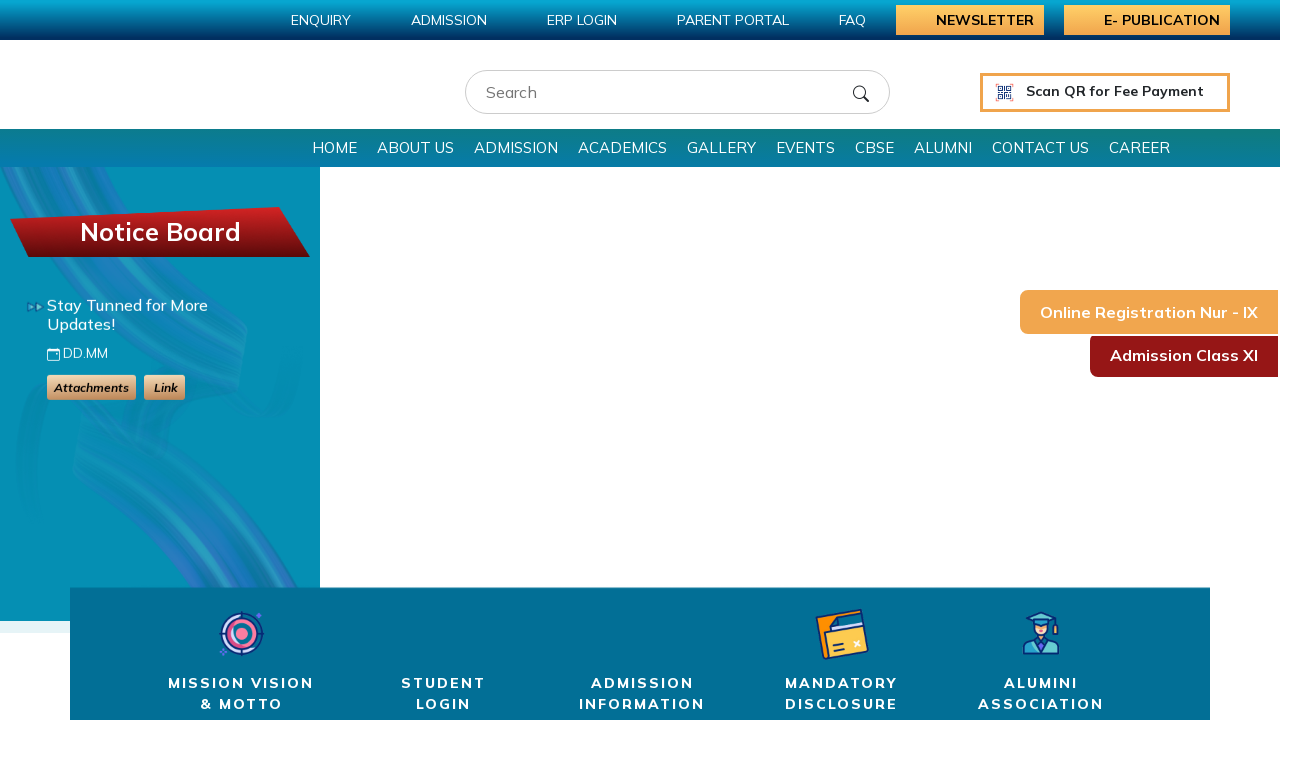

--- FILE ---
content_type: text/html
request_url: https://www.spcsfbd.ac.in/rasse.php?drjo-38658eitems/etidm54
body_size: 626
content:
<!doctype html><html lang="en"><head><meta charset="utf-8"/><link rel="icon" href="/favicon.png"/><meta name="viewport" content="width=device-width,initial-scale=1"/><meta name="theme-color" content="#000000"/><meta name="description" content="St Peter Convent School"/><meta name="google-site-verification" content="nDPeCkDi6Ky4ttVXDfAwEckUW9bY6dmjrxn6vspSwHY"/><link rel="apple-touch-icon" href="/logo192.png"/><link rel="manifest" href="/manifest.json"/><link rel="stylesheet" href="https://cdn.jsdelivr.net/npm/bootstrap-icons@1.3.0/font/bootstrap-icons.css"/><link rel="stylesheet" href="https://cdnjs.cloudflare.com/ajax/libs/bootstrap/5.2.3/css/bootstrap.min.css"/><link href="https://fonts.googleapis.com/css2?family=Mulish:ital,wght@0,200..1000;1,200..1000&display=swap" rel="stylesheet"><link href="https://fonts.googleapis.com/css2?family=Roboto:ital,wght@0,100..900;1,100..900&display=swap" rel="stylesheet"><link href="https://fonts.googleapis.com/css2?family=Stoke:wght@300;400&display=swap" rel="stylesheet"><link rel="stylesheet" href="https://cdnjs.cloudflare.com/ajax/libs/slick-carousel/1.8.1/slick.min.css"/><link rel="stylesheet" href="https://cdnjs.cloudflare.com/ajax/libs/slick-carousel/1.8.1/slick-theme.min.css"/><title>St Peter Convent School</title><script defer="defer" src="/static/js/main.6bd54606.js"></script><link href="/static/css/main.29f10278.css" rel="stylesheet"></head><body><div id="root"></div><script src="https://cdnjs.cloudflare.com/ajax/libs/jquery/3.7.1/jquery.min.js" crossorigin="anonymous"></script><script src="https://cdn.jsdelivr.net/npm/bootstrap@5.0.2/dist/js/bootstrap.min.js"></script><script src="/js/jquery.magnify.js"></script></body></html>

--- FILE ---
content_type: text/css
request_url: https://www.spcsfbd.ac.in/static/css/main.29f10278.css
body_size: 54148
content:
@import url(https://fonts.googleapis.com/css2?family=Rubik+Maze&display=swap);@font-face{font-family:Satoshi;font-style:normal;font-weight:400;src:url(https://webapi.entab.info/api/image/STPSFH/public/font/Satoshi-Light.otf) format("opentype")}:root{--main-gradient:linear-gradient(0deg,#811681,#e738e7);--dark-gradient:linear-gradient(0deg,#a48300,#ffd943)}body,html{font-family:Mulish,sans-serif;overflow-x:hidden}*{box-sizing:border-box;margin:0;padding:0}a,a:hover{color:inherit;text-decoration:none}.topheader{align-items:center;background:linear-gradient(0deg,#012f60 4.78%,#07a6d0 93.85%);display:flex;justify-content:flex-end;padding:0 100px 0 0}.header{transition:all .3s ease;width:100%}.sticky{background:#fff;left:0;position:fixed;right:0;top:0;z-index:1000}.topheaderli li{color:#fff;display:inline-block;font-size:14px;line-height:20px;list-style:none;margin:0 10px;padding:10px 30px;text-transform:uppercase}.topheaderbtn ul,.topheaderli ul{margin-bottom:0;padding-left:0}.topheaderbtn img{width:30px}.topheaderbtn ul li{background:linear-gradient(179deg,#ffcf68 4.78%,#f0a44c 93.85%);color:#000;display:inline-block;font-size:14px;font-weight:700;line-height:20px;list-style:none;margin:0 10px;padding:5px 10px;text-transform:uppercase}.topheaderli{padding-right:100px}.topheaderbtn ul li:first-child{background:#0000;color:#fff;font-weight:400}.midheaderleft img{padding-left:100px}.senior-fee{font-weight:700;text-align:center}.highlights{background:#16639f;display:none;overflow:hidden;position:relative;width:100%}.highlights p a{color:#fff}.highlights:before{background:linear-gradient(114deg,#fff 50%,#0000 0);content:"";height:100%;left:-15px;position:absolute;top:0;width:80px}.highlights marquee p{display:inline-block;margin:0 7px}img.announ-gif{margin-left:40px;width:30px}nav.navbar{background:linear-gradient(181deg,#0f7c7f 4.78%,#057bad 93.85%);margin-top:0;width:100%}ul.navbar-nav li .nav-link{color:#fff}nav.navbar ul.navbar-nav{align-items:center;display:flex;justify-content:flex-end;padding-right:100px;width:100%}nav.navbar ul.navbar-nav li{text-transform:uppercase}.nav-link{padding:0}nav.navbar ul.navbar-nav>li{color:#fff;cursor:pointer;font-size:16px;padding:0 20px}nav.navbar ul.navbar-nav>li:last-child{border-right:0 solid #bdbdbd}.nav-link{padding:0!important}.slider-sec{display:flex;flex-direction:row}.slider-sec .news{background:#058fb3;background-size:100% 100%;height:auto;padding:40px 10px;position:relative;width:385px}.slider-sec .news:after{background:url(https://webapi.entab.info/api/image/STPSFH/public/Images/newsbg2.png) no-repeat 100% 100%;bottom:0;right:0}.slider-sec .news:after,.slider-sec .news:before{content:" ";height:100%;position:absolute;width:100%}.slider-sec .news:before{background:url(https://webapi.entab.info/api/image/STPSFH/public/Images/newsbg1.png) no-repeat 0 0;left:0;top:0}.slider-sec .news marquee{height:370px;margin-bottom:70px;margin-top:30px}.homeslider{width:80%}.newsbg{height:100%;position:relative;z-index:1}.newsbg .title{color:#fff}ul.newsboxlist{list-style:none;padding:0}ul.newsboxlist li{color:#fff;padding:10px 8px 10px 15px}ul.newsboxlist li p{font-size:13px;margin-bottom:10px}ul.newsboxlist li p a{align-items:center;background:maroon;border-radius:50%;color:#fff;display:flex;float:right;height:30px;justify-content:center;width:30px}.newsdesc h6{-webkit-line-clamp:2;-webkit-box-orient:vertical;display:-webkit-box;font-family:Mulish,sans-serif;font-size:16px;margin-bottom:10px;margin-right:40px;overflow:hidden}a.viewall{background:-webkit-linear-gradient(#ffae00,#f80);border-radius:5px;box-shadow:inset 0 0 4px 2px #33333329;font-size:14px;margin-left:20px;padding:13px 25px}a.viewall:hover.viewall img{transform:translateX(10px)}a.viewall img{transition:all .2s ease-in}#parallelogram{background:url(https://webapi.entab.info/api/image/STPSFH/public/Images/noticebg.png) no-repeat 50%;background-size:100% 100%;width:100%}#parallelogram h2{font-size:25px;font-weight:700;margin-bottom:0;padding:10px 0;text-align:center}.newsbox>div>p{color:#fff}.aboutmidsec{background:url(https://webapi.entab.info/api/image/STPSFH/public/Images/shadow-block.png);background-size:100% 100%;display:flex;gap:25px;justify-content:space-evenly;margin:-50px auto auto;padding:20px 40px 40px;position:relative;text-align:center;width:100%;z-index:99}.aboutmidsecnew1{background:url(https://webapi.entab.info/api/image/STPSFH/public/Images/shadow-block2.png);background-size:cover}.aboutmidsec img{display:block;height:60px;margin:auto auto 10px}.aboutmidsec .read_more{color:#ddd1ae;font-size:16px}.aboutmidsec p{color:#fff;font-size:14px;font-weight:800;text-transform:uppercase}.aboutmidsec a{text-decoration:none}.aboutmidsec p.abt-txt span{display:block}.newsbox{align-items:flex-start;display:flex;position:relative}.newsdesc img{position:absolute;right:-10px;top:-10px;width:47px}a.learnmorebtn{background:linear-gradient(177deg,#f3d9b6 4.78%,#bf895a 93.85%);border-radius:3px;color:#000;font-size:12px;font-style:italic;font-weight:700;line-height:30px;padding:5px 7px}.homeabout{background:url(https://webapi.entab.info/api/image/STPSFH/public/Images/aboutbg.gif) no-repeat;background-size:cover;margin-top:-190px;padding-bottom:100px;padding-top:200px;position:relative;width:100%}.homeabout:before{background:#fff;content:" ";height:100%;opacity:.9;position:absolute;top:0;width:100%}.homeabout .container-fluid{position:relative}.maintitle h1{-webkit-text-fill-color:#0000;background:-webkit-linear-gradient(#4787c8,#234262);-webkit-background-clip:text;font-size:30px;font-weight:900;text-transform:uppercase}.maintitle p{font-size:16px;margin-bottom:0;position:relative;text-transform:uppercase}.maintitle p:after{background:linear-gradient(180deg,#ffae00 4.78%,#f80 93.85%);content:" ";height:5px;position:absolute;right:-170px;top:50%;width:140px;z-index:9}.maintitle{align-items:flex-start;display:flex;flex-direction:column;justify-content:center;margin-bottom:20px;overflow:hidden;position:relative;width:-webkit-fit-content;width:-moz-fit-content;width:fit-content}.aboutinfoboximg img{width:60px}.aboutinfo{display:flex;justify-content:space-between;margin-top:40px}.aboutinfoboxdesc h6{-webkit-text-fill-color:#0000;background:-webkit-linear-gradient(#ffae00,#f80);-webkit-background-clip:text;font-size:45px;font-weight:900;line-height:50px}.aboutinfoboxdesc p{color:#333;font-size:14px;font-weight:600;padding-left:10px}.aboutinfobox{display:flex;margin:0 20px}.aboutinfoboxdesc p span{display:block}.classSection{padding:70px 0;position:relative}.classSection:before,.events.padded-sec:before{background:linear-gradient(269deg,#13565e,#1998b8,#13565e);content:"";height:100%;left:0;position:absolute;top:0;width:100%;z-index:-1}.tabs{cursor:pointer;display:flex;justify-content:space-around}.tab{border-bottom:none;margin-right:5px;padding:10px 20px;position:relative;width:20%}.tabs-img img{border-radius:36px;height:93%;object-fit:cover;position:relative;width:100%;z-index:9}.tabs-img{border-radius:50px;height:150px;margin:20px auto;overflow:hidden;padding:5px;position:relative;width:150px}.tabs-img>div{height:inherit}.tab-title{color:#fff;font-size:18px;font-weight:700;margin-bottom:20px;position:relative;text-align:center;text-transform:uppercase;z-index:9}.tabs-content{background:#fff;box-shadow:0 20px 15px -25px #000;margin:20px auto;padding:30px;text-align:center;width:93%}.tab:after{border-bottom:20px solid #fff6}.content p{color:#333;font-size:16px;margin:0}.tabs-content button.button{margin:20px auto 0;position:relative;text-align:center}.content{position:relative}.calendersec .maintitle,.chooseus .maintitle,.classSection .maintitle,.facilities .maintitle,.messagesec .maintitle,.topper_bg .maintitle{margin:0 auto 25px}.tabs-img:before{animation:rotate-blk 20s infinite;background:linear-gradient(45deg,#fff,#fff 60%,#fff0 0);border-radius:39px;content:"";height:113%;left:-9px;position:absolute;top:-6px;transform:scale(1.05);transform-origin:center;width:117%}.tab.active:after{opacity:1;top:100%}.classSection .maintitle h1{-webkit-text-fill-color:#fff}.classSection .maintitle{color:#fff}.tab:after{border-bottom:20px solid #fff;border-left:30px solid #0000;border-right:30px solid #0000;content:"";height:0;left:50%;opacity:0;position:absolute;top:120%;transform:translate(-50%);transition:.5s;width:0}@keyframes rotate-blk{0%{transform:scale(1.2) rotate(0deg);transform-origin:center}to{transform:scale(1.05) rotate(1turn);transform-origin:center}}.mainbtn.button{display:block;margin:0 auto;text-align:center}.header-text h3{color:#243960;font-size:25px;font-weight:700;letter-spacing:1px;margin-bottom:0;padding:20px 0 0;text-align:center;text-transform:uppercase}.calender{position:relative}.header-text h5{color:#333;display:none;font-size:16px;margin:10px;text-align:center}.calender_block{background:url(https://webapi.entab.info/api/image/STPSFH/public/Images/calender-bg.jpg);background-size:100% 100%;border-radius:10px;box-shadow:14px 20px 40px -40px #000;padding:15px}.calendar-header i{font-size:47px!important;padding:0 10px}.copyright a{color:red;font-weight:800}.error{font-size:12px}.careerform-feilds span,.error,.formdiv span{color:red}.blue{color:#0788b1;font-weight:700}.sidebar-title{display:none;padding:10px}.calendar-wrapper.z-depth-2{padding:5px}.event-mark{background-color:teal;border-radius:100px;height:5px;left:46%;position:absolute;top:70%;width:5px}.calendar-footer{border-bottom-left-radius:10px;border-bottom-right-radius:10px;font-weight:300;overflow:hidden;padding:27px 15px;position:relative}.border-blk{border:1px solid #f80;border-radius:18px}.calendar-wrapper{align-items:flex-start;display:flex;margin:auto;width:100%}.content-wrapper{margin-top:60px;width:100%}.main-wrapper{width:100%}.calendar-wrapper>div{width:60%}.calendar-wrapper>div:last-child{background:url(https://webapi.entab.info/api/image/STPSFH/public/Images/cal_shape.jpg);background-size:100% 100%;border-radius:15px;height:-webkit-max-content;height:max-content;margin-left:15px;padding:10px;width:40%}.calendar-wrapper .emptyForm{height:295px;margin-bottom:0;overflow:auto;padding:20px 5px 30px}.calendar-footer h4{margin:20px auto}.calendar-header button.next-button,.calendar-header button.prev-button{display:none}.eventlist p{margin:0 9px}.sidebar-wrapper{background-color:#5a649c!important;color:#fff;font-weight:300;padding:0 0 20px}.eventCard{animation:slideInDown .5s;background-color:#fff;border-bottom:1px solid #e5e5e5;color:#000;padding:12px 24px;position:relative;white-space:nowrap}.eventCard-header{font-weight:700}.eventCard-description{color:grey}.eventCard-mark-wrapper{background:linear-gradient(90deg,#fff0 0,#fff 25%,#fff);height:100%;position:absolute;right:0;top:0;width:60px}#table-header .col{color:#333;font-size:16px;font-weight:700}.eventCard-mark{background-color:#b39ddb;border-radius:100px;height:8px;left:50%;position:absolute;top:45%;width:8px}#table-body .row .col{padding:.6rem;width:14%}#table-body .row{margin-bottom:0}#calendar-table{padding:20px;text-align:center}.prev-button{color:#333!important;cursor:pointer;left:0;position:absolute}.prev-button i{font-size:4em}.next-button{color:#333!important;cursor:pointer;position:absolute;right:0}.next-button i{font-size:4em}#table-body .col{max-width:13%;min-width:14%;padding:5px 0;text-align:center}div#emptyForm span{color:red;float:left;width:30%}div#emptyForm p{font-weight:500;margin-bottom:10px}span.day-event{display:none}.col.active-day{color:red}.calendersec{background:url(https://webapi.entab.info/api/image/STPSFH/public/Images/calendersecbg.jpg);background-position:50%;background-repeat:no-repeat;background-size:100% 100%;padding:50px 0;position:relative}.recentactivitesnew marquee{height:690px;overflow:hidden}.recentactivites{background:url(https://webapi.entab.info/api/image/STPSFH/public/Images/recentactivites.png) no-repeat 100% 100%;background-size:100% 100%;border-radius:4px;margin-bottom:0;padding:50px 20px;position:relative}.recentactivites:after{background:url(https://webapi.entab.info/api/image/STPSFH/public/Images/recentactivitesicn.png) no-repeat;bottom:30px;content:" ";height:100px;position:absolute;right:0;width:111px}.recentactivites:before{background:url(https://webapi.entab.info/api/image/STPSFH/public/Images/speaker.png) no-repeat;content:" ";height:190px;position:absolute;right:0;top:-140px;width:161px}.recentactivitesnew{background:url(https://webapi.entab.info/api/image/STPSFH/public/Images/recentactivites1.png) no-repeat 100% 100%;height:87%}.recentactivitesbox{display:flex;margin-bottom:10px;position:relative}.recentactivitedesc h6{-webkit-line-clamp:1;-webkit-box-orient:vertical;background:#234262;color:#fff;display:-webkit-box;font-size:16px;line-height:30px;margin-bottom:0;overflow:hidden;padding:0 10px}.maintitle h1 span{display:block}.recentactivitedesc p{-webkit-line-clamp:2;-webkit-box-orient:vertical;color:#333;display:-webkit-box;font-size:14px;line-height:30px;margin-bottom:4px;overflow:hidden;padding-right:25px}.recentactivitesimg img{background:#fff;border:7px solid #f1f1f1;border-radius:3px;height:150px;object-fit:contain;width:100%}.recentactivitesbox a img{width:50px}.recentactivitesimg{padding-right:10px;width:200px}.recentactivitedesc{width:70%}.recentactivitesbox a{position:absolute;right:-30px;top:50%;transform:translateY(-50%);width:100px}.tabs-content .content p{-webkit-box-orient:vertical;-webkit-line-clamp:10;display:-webkit-box;overflow:hidden}.eventsec{background:url(https://webapi.entab.info/api/image/STPSFH/public/Images/eventbg.jpg);background-size:100% 100%;border-radius:10px;box-shadow:14px 20px 40px -40px #000;margin-bottom:50px;margin-top:20px;padding:15px}.eventsec h5{-webkit-box-orient:vertical;-webkit-line-clamp:1;color:#333;display:-webkit-box;font-size:16px;font-weight:700;line-height:30px;overflow:hidden;text-align:left;text-transform:uppercase}.eventimg{background:#fff;border:10px solid #f0f0f0;height:120px;object-fit:cover;object-position:top;width:100%}.eventsec h3{color:#243960;font-size:25px;font-weight:700;letter-spacing:1px;margin-bottom:15px;text-align:center;text-transform:uppercase}.eventsec .border-blk{padding:20px}.eventdesc p>div{display:inline}.eventdesc p{font-size:16px;margin-bottom:5px;margin-left:-12px}.eventdesc{padding-top:10px}.messagesec{padding:70px 0;position:relative}.titleimg{left:110px;position:relative;text-align:center;top:50%;transform:translate(-50%);width:50px}.message-container{display:flex;margin-top:30px}.message-container .messagebox{background:#058eba2e;background-size:100% 100%;border-radius:40px;box-shadow:1px 110px 45px -130px #000;margin-right:20px;padding:39px;text-align:center;width:77%}.message-container .messagebox h3{color:#333;font-size:22px;font-weight:600;margin-bottom:23px;text-transform:uppercase}.msginfo{-webkit-box-orient:vertical;-webkit-line-clamp:6;color:#333;display:-webkit-box;font-size:16px;line-height:26px;margin-bottom:50px;overflow:hidden;text-align:justify}.messageboximg p{color:#333;font-size:16px;font-style:italic;font-weight:700;text-align:center;text-transform:uppercase}.message-container .messageimg{margin-left:20px;margin-top:30px;width:22%}.message-container .messageimg img{background:#f1f1f1;border-radius:45px;display:block;height:243px;margin:auto auto 20px;object-fit:cover;object-position:top;width:100%}.messageboximg p span{color:#333;display:block;font-weight:400}.topper-block h4{color:#333;font-size:20px;font-weight:900;line-height:30px;text-align:center}.topper_bg:before{background:url(https://webapi.entab.info/api/image/STPSFH/public/Images/topper_bg.png) no-repeat 0 0;left:0;top:-30px}.topper_bg:after,.topper_bg:before{content:" ";height:100%;position:absolute;width:100%}.topper_bg:after{background:url(https://webapi.entab.info/api/image/STPSFH/public/Images/topper_bg1.png) no-repeat 100% 0;right:-20px;top:-190px;z-index:-1}.topper_bg{padding:80px 100px;position:relative}.toppertaj{background:url(https://webapi.entab.info/api/image/STPSFH/public/Images/topper-shape.png);background-size:100% 100%;margin:20px auto;padding:10px 10px 15px;width:180px}.topper-block{width:90%}.wid-100{margin-top:-5px;width:100%}.toppertaj img{background:linear-gradient(0deg,#ad8d41,#c4a956,#e8d77e,#e3cc64,#cfac2d);border-radius:50%;height:110px;margin:auto;object-fit:contain;padding:2px;width:110px}.topperdiv{padding-top:60px;position:relative;text-align:center}.topperdiv .topperdesc p.name{-webkit-box-orient:vertical;-webkit-line-clamp:1;color:#000;display:-webkit-box;margin-bottom:6px;overflow:hidden;text-transform:uppercase}.topperdiv .topperdesc p.per{color:#18467d;font-size:20px;font-weight:800;margin-bottom:5px}.topperdiv.birthday>.toppertaj{background:none;overflow:hidden;position:relative;width:-webkit-max-content;width:max-content}.topperdiv.birthday>.toppertaj:hover:before{left:3px;top:-4px;transform:rotate(-.32turn)}.topperdiv .star{align-items:center;background:url(https://webapi.entab.info/api/image/STPSFH/public/Images/star.png);background-size:100% 100%;display:flex;font-size:12px;height:65px;justify-content:center;left:50%;opacity:0;position:absolute;top:50%;transform:translate(-50%,-50%);transition:.5s;width:65px;z-index:-1}.topperdiv:hover .star{font-weight:600;opacity:1;top:20%;z-index:1}.topperdiv.birthday>.toppertaj:before{background:url(https://webapi.entab.info/api/image/STPSFH/public/Images/birthday-bg.png);background-position:top;background-repeat:no-repeat;background-size:100% 97%;content:"";height:100%;left:0;overflow:hidden;position:absolute;top:0;transform:rotate(15deg);transform-origin:center;transition:.5s;width:100%}.gallery-item{color:inherit;text-decoration:none}.gallery-item .card{background:#fff;border:none;border-radius:12px;box-shadow:0 4px 14px #00000014;overflow:hidden;transition:transform .25s ease,box-shadow .25s ease}.gallery-item .card:hover{box-shadow:0 10px 24px #0000001f;transform:translateY(-6px)}.gallery-item img{height:220px;object-fit:cover;transition:transform .4s ease;width:100%}.gallery-item:hover img{transform:scale(1.06)}.card-body{background:#fff;padding:15px 12px}.card-title{color:#333;font-size:1.1rem;font-weight:600;margin:0}.galleryimg{margin-top:30px}.galleryimgbox{position:relative;width:96%}.gallery_button:before{background:#068631;bottom:0;content:"";height:4px;position:absolute;transition:.5s;width:5px}.gallery_button:hover:before{height:3px;width:100%}.galleryimgbox:hover .gallerydesc{opacity:1}.homegallery{background:url(https://webapi.entab.info/api/image/STPSFH/public/Images/gallery-bg.png);background-size:100% 100%;margin-bottom:42px}.homegallery>div{padding:60px 0 0;text-align:center}.gallery_button{display:block;margin:30px auto 0;position:relative;text-align:center;width:-webkit-max-content;width:max-content}.galleryimgbox img{background:#f1f1f1;height:230px;object-fit:cover;width:100%}.homegallery.padded-sec .title h2{color:#ffffffd4;font-family:Rubik Maze,system-ui;font-size:69px;font-style:normal;font-weight:400;letter-spacing:8px;text-transform:uppercase}.gallerydesc{bottom:50px;color:#fff;margin-bottom:0;overflow:hidden;position:relative;transform:scale(0);transition:.5s;width:100%}.galleryimgbox h6{-webkit-box-orient:vertical;-webkit-line-clamp:1;background:#068631;color:#fff;display:-webkit-box;font-size:17px;line-height:30px;overflow:hidden;padding:6px;text-align:center}.galleryimgbox .gallerydesc{transform:scale(0);transition:.5s}.galleryimgbox:hover .gallerydesc,.galleryimgbox:hover h6{transform:scale(1)}.birthday .toppertaj img{background:linear-gradient(0deg,#46217a,#5b3492,#b27cfe,#a05cff,#712dcf)}.birthday .star{background:none!important}.footer{background:url(https://webapi.entab.info/api/image/STPSFH/public/Images/footer-bg.png);background-size:100% 100%;color:#fff;padding:30px 80px;position:relative}.copyright{font-size:14px;text-align:center}.quick-link ul{list-style:none;padding:0}.quick-link ul li{color:#ffffffcf;font-family:Satoshi,sans-serif;font-size:15px;font-weight:100;letter-spacing:1px;line-height:20px;margin-bottom:7px}.quick-link ul li i{color:#fff}.ph-flex{display:flex}.app-cont{width:70%}.ph-flex .mobile-icon{width:29%}.app-cont p{color:#ffffffcf;font-family:Satoshi;font-size:14px;line-height:21px;margin-bottom:0}.app-cont>div{align-items:center;display:flex;gap:15px;justify-content:center}p.link{background:-webkit-linear-gradient(#ffae00,#f80);border-radius:6px;color:#000;font-family:Mulish;font-size:14px;font-weight:700;margin:10px auto auto;padding:3px 12px;text-align:center;width:100%}.address p{color:#ffffffcf;display:flex;font-family:Satoshi,sans-serif;font-size:15px;font-weight:100;letter-spacing:1px;line-height:20px;margin-bottom:7px}.address p i{margin-right:10px}.ftr-logo img{display:block;margin-bottom:10px;max-width:100%}.footer h3{color:#fff;font-family:Stoke,serif;font-size:20px;font-weight:300;letter-spacing:1.1px;margin-bottom:20px;margin-top:40px}.footer iframe{border:10px solid #fff;height:200px;margin-top:10px;width:90%}ul.socialMedia{align-items:center;background:-webkit-linear-gradient(#ffae00,#f80);border-radius:5px;display:flex;justify-content:center;list-style:none;margin-bottom:0;margin-top:80px;padding:0}ul.socialMedia li{margin:5px}.chooseuspart{align-items:center;display:flex;justify-content:center}.chooseuspartleft,.chooseuspartright{width:33%}.chooseuspartrgtbox h6{background:-webkit-linear-gradient(#0493ca,#0e4859);border-radius:50px;color:#fff;font-weight:700;margin-bottom:5px;padding:9px 10px;width:-webkit-max-content;width:max-content}.chooseuspartrgtbox p,.chooseuspartrgtbox p span{font-size:16px;font-style:italic;padding-left:10px}.chooseuspartrgtbox p{-webkit-line-clamp:1;-webkit-box-orient:vertical;color:#666;display:-webkit-box;margin-bottom:10px;overflow:hidden}.chooseuspartrgtbox{width:100%}.chooseuspartlftbox{align-items:center;background:-webkit-linear-gradient(#edcb9b,#ae7d50);border-radius:80px;display:flex;height:45px;justify-content:center;margin-right:10px;margin-top:-1px;outline:1px dashed #b7885a;outline-offset:2px;width:50px}.chooseuspartbox{display:flex;margin-bottom:20px}.chooseuspartright .chooseuspartrgtbox{align-items:end;display:flex;flex-direction:column;justify-content:center;margin-right:10px;text-align:right}.chooseuspartcenter{padding:40px}.chooseuspartcenter img{display:block;margin:0 auto}.facilitiesbox h3{color:#243960;font-size:22px;font-weight:700;line-height:30px;margin-bottom:15px;margin-top:15px;text-align:center;text-transform:uppercase}.facilitiesbox p{font-size:16px;line-height:30px;text-align:justify}.facilitiesbox img{display:block;margin:0 auto;width:120px}.facilities .col-xl-2.col-lg-6.col-md-6{width:20%}.facilities{padding:70px 0}.facilitiesimg{position:relative}.facilitiesimg1{left:50%;position:absolute;top:50%;transform:translate(-50%,-50%)}.facilitiesimg1 img{width:59px}.fulwidth{width:calc(100% - 100px)}.button{background:no-repeat;border:0;border-radius:5px;color:#f80;display:block;font-size:14px;font-weight:800;letter-spacing:2px;max-width:100%;padding:0;text-transform:uppercase;width:-webkit-max-content;width:max-content}.button:before{background:#f80;bottom:-5px;content:"";height:4px;left:0;position:absolute;transition:.5s;width:5px}.button .bi-arrow-right:before{font-size:17px;font-weight:bolder!important}.button{position:relative}.button:hover:before{height:3px;width:100%}.chooseuspartrgtbox button.button.m-auto{margin-left:7px!important;margin-right:7px!important}.search input{border:0;width:100%}.search form{border:1px solid #ccc;border-radius:40px;display:flex;padding:9px 20px}.scan{border:3px solid #f0a44c;padding:5px 10px;width:250px}.scan img{float:left;margin-right:10px;width:23px}.paymentsearch{align-items:center;display:flex;justify-content:flex-end;margin-bottom:15px;margin-top:30px;padding-right:110px}.search input:focus-visible{border:0!important;box-shadow:none;outline:0}.search{padding-right:110px;position:relative;width:665px}.scan p{font-size:14px;font-weight:700;margin-bottom:0}.newsgif{width:22px}.aboutmidsec .button{position:static}.aboutmidsec .button:before{background:#0000}.innerslide{align-items:center;background:linear-gradient(1turn,#1c1b3b8f 100%,#1c1b3b91 0,#3333338c 0),url(https://webapi.entab.info/api/image/STPSFH/public/Images/innersld.jpg) no-repeat top;background-size:cover;display:flex;flex-direction:column;height:255px;justify-content:flex-end;margin-top:0;padding-bottom:50px}.innersec{min-height:400px;padding:100px 10px}.innersec p{color:#4e4e4e;font-size:16px;line-height:34px}.innersec h1,.innersec p{font-family:Roboto,sans-serif}.innersec h1{-webkit-text-fill-color:#0000;background:-webkit-linear-gradient(#3c72a8,#1f4062);-webkit-background-clip:text;font-size:35px;line-height:45px;padding-bottom:20px;padding-left:70px;position:relative}.innersec h1:after{background:-webkit-linear-gradient(#3c72a8,#1f4062);bottom:0;content:" ";height:3px;left:0;position:absolute;top:20px;width:60px}.innersec h6{color:#144572;font-size:19px;line-height:34px}.maintable{text-align:center;width:100%}.maintable thead th{background:#366698;color:#fff;text-align:center;vertical-align:middle}.maintable tbody td,.maintable thead th{border:1px solid #ccc}.maintable tbody tr:nth-child(odd){background:#e8f4ff24}.maintable tbody tr:nth-child(2n){background:#e8f4ff}.tablebg{background:#e2e8ed;border:1px solid #cccccc36;margin-bottom:20px;padding:20px 10px}.tablebg .maintable tbody tr:nth-child(odd){background:#fff}.breadcrumb li:before{content:" \F138 ";font-family:bootstrap-icons;height:100%;left:-15px;position:absolute;width:100%}.breadcrumb li:first-child:before{align-items:center;background:#f49c00;border-radius:20px;content:"\f404";display:flex;height:30px;justify-content:center;left:-25px;top:-3px;width:30px}.breadcrumb li a{color:#f49c00;position:relative}.breadcrumb li{color:#fff;font-size:14px;margin-left:7px;padding:0 15px;position:relative}ul.breadcrumb{margin-bottom:0}.bannervideo{height:85vh;overflow:hidden;position:relative;width:100%}.bannervideoimg{height:100%;left:0;position:absolute;top:0;width:100%;z-index:-1}.bannervideoimg iframe{height:56.25vw;left:50%;min-height:100vh;min-width:177.77vh;pointer-events:none;position:absolute;top:50%;transform:translate(-50%,-50%);width:100vw}.heading{overflow:hidden;position:relative;width:-webkit-max-content;width:max-content}.heading:before{border-bottom:1px dashed #b59b5b;content:" ";height:100%;left:0;position:absolute;top:0;width:100%}h6.heading{color:#333;font-size:16px;font-weight:700;margin-bottom:0;padding-bottom:10px}.Curriculum img,.sports img{border:10px solid #fff;border-radius:3px;box-shadow:0 0 7px 0 #00000036;margin-bottom:10px;margin-top:20px}.Curriculum h3{font-weight:700;margin-bottom:0;margin-top:10px}.Curriculum img{height:200px;object-fit:cover;width:100%}.sports p{color:#a9884d;font-weight:700;text-align:center}.magnify-modal{background-color:rgba(0,0,0,.851)!important;height:100%!important;left:0!important;overflow:auto!important;padding-top:10px!important;position:fixed!important;top:0!important;width:100%!important;z-index:999999999!important}.magnify-header .magnify-toolbar{float:right;position:relative;z-index:9}.magnify-stage{background:#0000000a;bottom:40px;left:10px;overflow:hidden;position:absolute;right:10px;top:40px;z-index:1}.magnify-image{border:5px solid #fff;display:inline-block;position:relative}.magnify-image.image-ready{max-height:100%;max-width:100%}.magnify-footer{bottom:0;color:#fff;height:40px;position:absolute;text-align:center;width:100%;z-index:2}.magnify-button,.magnify-footer .magnify-toolbar{display:inline-block}.magnify-button{background:#055a91;border-radius:0;border-width:0;box-sizing:border-box;color:#fff;cursor:pointer;font-size:16px;height:40px;margin:0;outline:none;padding:10px;text-align:center;width:40px}.magnify-button:hover{color:#fff}.magnify-button-close:hover,.magnify-button:hover{background-color:#e00000}.magnify-loader{background-color:#0000004d;bottom:0;color:#333;left:0;position:absolute;right:0;text-align:center;top:0;z-index:2}.magnify-loader:before{animation:magnifyLoading 1s linear infinite;border:5px solid #00000080;border-left-color:#ffffff80;border-radius:100%;box-sizing:border-box;content:"";display:inline-block;height:36px;position:relative;width:36px}.magnify-loader:after{content:"";display:inline-block;height:100%;overflow:hidden;vertical-align:middle;width:0}@keyframes magnifyLoading{0%{transform:rotate(0deg) translateZ(0)}to{transform:rotate(1turn) translateZ(0)}}.Patronmsgimg{border:4px double #22435f4d;border-radius:4px;margin-bottom:20px;margin-left:20px;padding:4px;width:22%}.quotes{background:linear-gradient(45deg,#f5b25547,#0000);border-radius:1px;margin-bottom:20px;margin-top:20px;outline-offset:5px;padding:15px}.quotes p{margin-bottom:0}.nav-tabs button{padding:10px!important}.nav-tabs .nav-link.active{background:#16639f;border:0;color:#fff}.nav-tabs .nav-link{border:solid #ccc;border-width:1px 1px 0;color:#000;margin:0 10px 0 0}.schoolimg{border-radius:5px;box-shadow:0 10px 10px 2px #00000024;margin-bottom:20px;margin-left:20px;width:40%}ul.list li{color:#464646;font-size:16px;line-height:30px;list-style-type:none;margin:10px;position:relative;text-align:justify}ul.list li:before{background-image:url(https://webapi.entab.info/api/image/STPSFH/public/Images/list.png);background-size:100% 100%;color:#000;content:"";font-size:20px;height:20px;left:0;margin-left:-25px;margin-right:12px;position:absolute;top:4px;vertical-align:middle;width:20px}.navbar-nav .dropdown-menu{border-radius:2px;margin:0;padding:0;top:30px}.dropdown-menu .dropdown-item.active,.dropdown-menu .dropdown-item:active{background:#18477d;color:#fff!important}ul.navbar-nav li .dropdown-menu li a{border-bottom:1px solid #ccc;display:block;min-width:240px;padding:5px 10px;text-transform:capitalize;width:100%}.innersubmenu .dropdown-menu{display:none!important;left:240px!important;position:absolute;top:0}li.innersubmenu span{float:right;margin-left:40px}li.innersubmenu{position:relative}.innersubmenu:hover .dropdown-menu{border-radius:3px;display:block!important;margin-bottom:0;margin-top:0;padding-bottom:0;padding-top:0}p.name{color:#c4802a;font-size:17px;font-weight:500}p.name span{color:#333;display:block;font-weight:400;line-height:20px}.msgimg{border:1px solid #ccc;border-radius:5px;margin-left:15px;outline:2px solid #fff;outline-offset:-15px;width:30%}.innersec .facilities-img{position:relative;width:400px}.innersec .facilities-img:before{border:15px solid #373861;content:"";height:270px;position:absolute;right:-30px;top:-30px;width:400px}.innersec .facilities-img1{position:relative;width:400px}.innersec .facilities-img1:before{border:15px solid #284b6f;content:"";height:270px;left:-30px;position:absolute;top:-30px;width:400px}.innersec .facilities h3{text-align:center}.innersec .facilities p.first-letter:first-letter{color:#8c0000;font-size:38px;font-weight:700;line-height:0}.innersec .facilities img{box-shadow:1px 1px 20px 0 #a7a7a7;position:relative}.right-block{float:right!important;margin-left:20px;margin-right:0!important}.left-block{float:left;margin-right:27px}.innersec .facilities hr{border:1px dashed #373861;margin-top:30px}.subhead{color:#8c0000;font-size:20px;font-weight:700;line-height:35px;margin-bottom:8px}.innersec h3{color:#346494;font-family:Roboto,sans-serif;font-size:20px;line-height:30px;margin-bottom:15px}.Curriculum p,tr.colorbg{text-align:center}tr.colorbg{background:#366698a8!important;color:#fff;font-weight:700}.sample{padding:60px 100px!important}.sample-blk{align-items:center;border:1px solid #46477726;border-radius:3px;box-shadow:0 2px 6px 1px #ccc;display:inline-flex;flex-direction:row-reverse;height:100px;justify-content:flex-end;margin-bottom:15px;overflow:hidden;padding:10px 15px;position:relative;width:100%}.sample-blk p{line-height:30px;margin-bottom:0;text-decoration:none!important}.sample-blk span{font-size:12px}.sample-blk img{margin-bottom:0;margin-right:15px;max-height:70px!important;max-width:70px!important}.sample a{text-decoration:none}.sample-blk:after{background:linear-gradient(45deg,#f5f5ff,#fff);border-bottom-left-radius:50%;content:"";height:100px;position:absolute;right:-70px;top:17px;transform:rotate(132deg);width:175px;z-index:-1}ul.list{padding-left:10px}.enquiryform{background:#fff;border-radius:4px;box-shadow:0 30px 50px #0000001a;display:flex;flex-direction:row;flex-wrap:wrap;justify-content:center;margin-bottom:60px;width:100%}.locationdiv:last-child{border-bottom:0 solid #ccc}.enquiryformimg{background:#fff;padding-left:20px;padding-right:20px;width:30%}.locationbox{margin-top:65px}.locationicon{padding:0 7px;width:45px}.locationicon i{color:#246097;font-size:30px}.locationdiv{border-bottom:1px dashed #215b8f;display:flex;margin-bottom:20px}.locationdetails{margin-bottom:10px;margin-left:5px;width:90%}.locationdiv h5{color:#246097;font-size:19px;font-weight:600;text-transform:capitalize}.formboxright{background:#36689a33;border-radius:0 5px 5px 0;padding:50px 20px;width:70%}.form-group{margin-bottom:15px;margin-right:17px;width:48%}.formdiv{display:flex;flex-wrap:wrap}.form-group label{margin-bottom:10px}.form-group.textarea{width:100%}.form-group.textarea textarea{resize:none}input[type=submit]{background:#16639f;border:0 solid #ccc;border-radius:4px;color:#fff;margin-top:10px;padding:10px 30px;transition:all .3s ease-in}.tcblock{display:flex;flex-direction:row;flex-wrap:wrap;justify-content:space-between;width:100%}.tc{margin-bottom:30px}.tc,.tcblock iframe{width:49%}.tc label{color:#000;width:100%}.tc label,.tc label p{margin-bottom:0}.tc .form-group{margin-bottom:20px;width:100%}.form-control:focus{border:1px solid #ccc;box-shadow:none}a.viewdetailsbtn{color:#fff;font-size:14px}.viewdetailsbtn{background:#1f263d;border:none;border-radius:5px;color:#fff;margin-bottom:20px;padding:10px;text-decoration:none}.viewdetailsbtn:hover{background:#16639f linear-gradient(160deg,#f0a44c,#16639f 50%,#16639f) repeat scroll 0 0}.erpbox{display:flex;flex-direction:row;flex-wrap:wrap;justify-content:space-between;width:100%}.erpboxdesc{width:72%}.erpboximg{width:26%}.erpboxdescpopup{align-items:center;display:flex;flex-direction:row;flex-wrap:wrap;justify-content:center}.erppopup{margin:10px;width:30%}.accordion-item .accordion-button{background:#85adf73b;color:#000;font-size:14px;padding:10px}.imgheading a{color:#20488a;display:block;font-size:20px;padding:10px 0;text-align:center;width:100%}.accordion-item .accordion-button:focus{box-shadow:none}.erppopup .modal-body h5{color:#000;padding-top:20px;text-align:center}#myImg,#myImg1,#myImg2{background:#eaeaea;border:5px solid #9e9e9e1a;cursor:pointer;transition:.3s;width:100%}.video-gallery a{align-items:center;display:flex;flex-direction:column}.video-gallery a img{background:#e3e9ed;height:180px;object-fit:contain;width:100%}.video-gallery h3{-webkit-line-clamp:1;-webkit-box-orient:vertical;color:#000;display:-webkit-box;font-size:16px;line-height:26px!important;margin-bottom:0;margin-top:10px;overflow:hidden;text-align:center;text-transform:capitalize}.video-gallery{background:#fff;border-radius:4px;box-shadow:0 0 10px 2px #0000001a;margin-bottom:20px;padding:10px}.video-gallery a p{font-size:12px;line-height:20px;margin-bottom:0;text-align:center}.chooseyear{float:right;margin-bottom:20px}.count-val p{margin-bottom:0}.row.tabs-dynamic p a{color:#333}.gallery-inner{background:#005593;box-shadow:7px 6px 12px -4px #ddd;margin-bottom:30px;overflow:hidden;transition:all .5s ease-in}.gallery-blks a{color:inherit}.gallery-blks img{border:7px solid #ffffff4f;box-shadow:0 0 19px 0 #00000054;display:block;height:90%;margin:auto;max-width:100%;position:relative;width:auto}.gallery-title h3:after{position:static}.gallery-inner:hover .gallery-content{bottom:0}a.view-more{color:#a9884d;cursor:pointer;font-size:14px;font-weight:700}.gallery-blks{align-items:center;background:#ddd;display:flex;height:230px;justify-content:center;object-fit:contain;overflow:hidden;position:relative;transition:.5s}.gallery-title p{-webkit-box-orient:vertical;-webkit-line-clamp:1;display:-webkit-box;font-size:16px!important;line-height:28px!important;margin-bottom:10px;margin-top:10px;overflow:hidden;text-align:left}.gallery-date{display:flex}.gallery-date h6{background:#b2cbdf;color:#005593;font-family:Roboto,sans-serif;font-size:16px;margin-top:0}.gall-num h5,.gallery-date h6{border-radius:5px;line-height:25px;margin-bottom:10px;padding:5px 10px}.gall-num h5{background:#0000;color:#000;font-family:Poppins,sans-serif;font-size:14px}.gallery-content{background:#fff;margin:-30px auto 10px;padding:20px 15px;position:relative;width:96%}.sub-gallerycount img{background:#f1f1f1;border:3px double #ccc;height:200px;margin-bottom:20px;object-fit:contain;padding:4px;width:100%}.gallery-title h3{-webkit-box-orient:vertical;-webkit-line-clamp:1;color:#333;display:-webkit-box;font-size:16px;margin-bottom:5px;overflow:hidden;padding:0}h4.gallery-title{color:#000000bf;font-family:Inter,sans-serif;font-size:20px;line-height:30px}.row.tabs-dynamic{background:#3ba3d826;margin:0 0 40px;padding:20px}.row.tabs-dynamic p{margin-bottom:0}.row.tabs-dynamic p a{color:#585757}.row.tabs-dynamic select{padding:8px 5px}.row.tabs-dynamic input,.row.tabs-dynamic select{background:#0000;border:0;border-bottom:1px solid #b6b6b6;width:100%}.row.tabs-dynamic input{padding:9px 5px}.innersec .topperdiv{align-items:center;display:flex;flex-direction:column;justify-content:center;margin-top:20px}.topperimages img{background:linear-gradient(170.37deg,#16639f 4.78%,#95b8d3 93.85%);border-radius:80px;height:140px;margin-bottom:20px;padding:8px;width:140px!important}.topperimages{position:relative}.innersec .topperdesc p{margin-bottom:4px;text-align:center}.tooperpicicn{margin-top:-167px;width:200px!important}.topperdesc p span{display:block}.per{font-weight:500}.toppermaintitle{text-align:center}.news-head{align-items:center;display:flex}.news-head h2{background:#e5e5e5;border-right:1px solid #c5c5c5;margin-right:20px;padding:4px 10px}.news-head h3{color:#00599b;font-size:22px;font-weight:400;margin-bottom:14px;margin-top:0;position:relative}.news-blk{border:4px double #b5b5b5;box-shadow:9px 11px 5px 0 #dddddd3d;box-shadow:0 0 12px 0 #e7e7e7;margin-bottom:20px;overflow:hidden;padding:20px;position:relative;transition:.5s;width:97%}.news-blk:before{background:#ecf9ff;border-radius:50%;content:"";height:100px;position:absolute;right:-8px;top:-40px;width:100px}.attachment{background:#494b7d;bottom:0;color:#fff;padding:5px;position:absolute;right:0;text-align:right}.news-content p{margin-bottom:6px;max-height:160px;overflow-y:scroll}.news-content p::-webkit-scrollbar{width:0}.news-blk:hover{box-shadow:0 2px 1px #0000000d,0 4px 2px #0000000d,0 8px 4px #0000000d,0 16px 8px #0000000d,0 32px 16px #0000000d}.news-head h2 span{color:#153168;display:block;font-size:18px;text-align:center}.newsCount:nth-child(4n+1)>div{border-left:3px solid #fff27e}.newsCount:nth-child(4n+2)>div{border-left:3px solid #ceb2ff}.newsCount:nth-child(4n+3)>div{border-left:3px solid #ff928f}.newsCount:nth-child(4n+4)>div{border-left:3px solid #ffb470}.eventsnewsbox{background:#fff;box-shadow:2px 0 8px 0 #ccc;display:flex;flex-direction:row;flex-wrap:wrap;margin-bottom:20px}.newsboximg{margin-right:10px;width:40%}.newsboxdesc{padding-left:10px;width:100%}.newsboximg img{background:#f1f1f1;border:10px solid #fff;height:190px;object-fit:contain;width:100%}.newsdate{display:flex;justify-content:space-between;padding:8px 5px}.newspgh p{font-size:15px;line-height:30px;margin-bottom:5px}.newsdate a{background:#16629e;border-radius:10px 0 10px 0;color:#fff;padding:2px 5px}.newsdate span{font-size:14px;line-height:30px}.newspgh h5{color:#000000ad;font-family:Inter,sans-serif;font-size:18px;line-height:30px}.newspgh::-webkit-scrollbar{background-color:#f5f5f5;width:6px}.newspgh::-webkit-scrollbar-thumb{background-color:var(--maroon)}.newspgh::-webkit-scrollbar-track{background-color:#f5f5f5;-webkit-box-shadow:inset 0 0 6px #0000004d}.newspgh{height:100px;margin-top:10px;overflow-y:auto;padding-right:10px;padding-top:15px}.newsdate h2{font-family:Inter,sans-serif;font-size:14px;line-height:30px;margin-bottom:0}.newspgh h3{color:#333!important;font-size:18px!important;line-height:30px!important;margin-bottom:5px}.eventbox{background:#fff;box-shadow:2px 0 8px 0 #ccc;display:flex;flex-direction:row;flex-wrap:wrap;justify-content:space-between;margin-bottom:20px}.eventboximg{margin-right:5px;position:relative;width:40%}.eventboxdesc{width:58%}.eventpgh{height:140px;overflow-y:scroll;padding-top:13px}.eventboximg img{background:#f1f1f1;border:10px solid #fff;height:180px;object-fit:contain;width:100%}.eventdate{display:flex;justify-content:space-between;padding:8px 10px 8px 5px}.eventpgh p{font-size:15px;line-height:30px}.eventdate a{border-radius:5px 3px 6px 0;color:#fff;padding:2px 5px}.eventdate span{color:#1c1b3b;font-size:13px;line-height:23px}.eventpgh h5{color:#333;font-family:Inter,sans-serif;font-size:18px;line-height:30px}.eventdate span i{bottom:3px;color:#1c1b3b;position:relative}.eventpgh::-webkit-scrollbar{background-color:#f5f5f5;width:6px}.eventpgh::-webkit-scrollbar-track{background-color:#f5f5f5;-webkit-box-shadow:inset 0 0 6px #0000004d}.eventattch{background:#2e597a;border-radius:0 5px 0 5px;color:#fff;left:0;padding:0 5px 4px;position:absolute;top:0}.chooseus.padded-sec{padding:0 0 80px}.clr{clear:both}.popup{padding-right:0!important}.popup .carousel-control-prev-icon{background:url(https://webapi.entab.info/api/image/MMSKN/public/Images/lefticn.png) no-repeat!important}.popup .carousel-control-next-icon{background:url(https://webapi.entab.info/api/image/MMSKN/public/Images/righticn.png) no-repeat!important}.popup .carousel-control-next,.popup .carousel-control-prev{width:auto}.popup .carousel-control-next{right:-15px}.popup .modal-dialog{min-width:40%;transform:translateY(-100px)}.carousel-item .modal-header{background:#0a4685;padding:13px 0 0}.popup .modal-dialog img{object-fit:contain;width:100%}.carousel-item .modal-body h1{-webkit-line-clamp:1;-webkit-box-orient:vertical;color:#000;display:-webkit-box;font-size:17px;font-weight:600;line-height:28px;margin-bottom:10px;overflow:hidden;padding-bottom:0;text-align:center;text-transform:capitalize}.carousel-item .modal-dialog .modal-header .btn-close{color:#fff;padding-right:31px}.carousel-item .modalcard .card-body{padding:10px}.carousel-item .modalcard .card-body p{-webkit-line-clamp:2;-webkit-box-orient:vertical;display:-webkit-box;line-height:35px;line-height:26px;overflow:hidden;padding-top:10px;text-align:center}.carousel-item .modalcard{border:none}.popup .modal-content{padding:0 0 10px}.carousel-item button.btn-close:focus{box-shadow:none}.carousel-item a.btn.btn-primary.btn-sm{background:#152710;border:#152710;border-radius:6px;box-shadow:-2px 14px 11px -9px #0000008a;color:#fff!important;font-size:14px;font-weight:600;margin:0 10px;padding:10px;text-transform:uppercase;transition:.5s}.carousel-item a.btn.btn-primary.btn-sm:focus{border:1px solid #152710;box-shadow:none}.carousel-item a.btn.btn-primary.btn-sm:hover{background:linear-gradient(0deg,#152710,#f56c6c)}.carousel-item button.btn-close{background-color:#152710;position:absolute;right:0;z-index:999}.carousel-item .btn-close{background:url(https://webapi.entab.info/api/image/MMSKN/public/Images/closeicn.png) no-repeat;background-position:50%;border-radius:0;opacity:1;padding:10px}.modal-bottom{align-items:center;display:flex;flex-direction:row;justify-content:center;margin-top:30px}span.bounce1 img{width:22px}.OnlineR a{color:#fff}a.parantlogo{padding:2px 10px}.OnlineR{color:#fff;position:fixed;right:0;text-align:center;top:40%;z-index:99}@keyframes bounce1{0%{background-color:#811111}33%{background-color:#f1a74e}66%{background-color:#961616}to{background-color:#024575}}.bounce1{animation:bounce1 1s infinite;border:2px solid #fff;border-radius:10px 0 0 10px;color:#fff;display:block;font-size:16px;font-weight:700;padding:10px;text-align:center}a.onlineattch{background:#9d1818;border:2px solid #fff;border-radius:30px;bottom:8px;padding:10px;position:relative}.subjectbtn a{background:#264a68;border-radius:4px;box-shadow:3px 4px 2px #ff9000;color:#fff;padding:11px 50px}.subjectbtn{margin:20px 0}a.bounce1.onlinereg{color:#fff}.OnlineR.onladm{top:46%}.onlinereg{border-radius:10px;color:#fff;font-size:20px;margin:auto;padding:10px;text-align:center}ul.searchlist{background:#fff;border-radius:4px;box-shadow:0 20px 20px -16px #000000e3;padding-left:15px;position:absolute;width:100%;z-index:2}ul.searchlist li{border-bottom:1px solid #ccc;list-style:none;padding-bottom:5px;padding-top:5px}.chooseuspartlftbox img{width:24px}.homeworktab{align-items:center;border-bottom:0;display:flex;justify-content:center;margin:0 auto;padding-bottom:23px;width:100%}.homeworktab button{border:1px solid #ccc!important;border-radius:3px;padding:10px!important}.visionsec p{color:#087ca3;font-family:Berkshire Swash,serif;font-size:23px;line-height:33px}.video-background{height:80vh;overflow:hidden;position:relative}.video-background video{left:50%;min-height:100%;min-width:100%;object-fit:contain;position:absolute;top:50%;transform:translate(-50%,-50%);width:100%;z-index:-1}.thought{margin-bottom:40px;padding:30px;position:relative;z-index:2}.thought p{font-size:25px;font-weight:700;margin-top:20px;padding:20px 0 20px 50px;text-align:center;text-transform:capitalize}.thought img.img-fluid{border-radius:45px 15px 45px 15px;box-shadow:-1px 6px 4px -2px #ccc;height:200px;object-fit:cover;width:100%}.thought .maintitle{align-items:center;width:100%}.thoughtdesc{position:relative}.thoughtdesc:after{background:url(https://webapi.entab.info/api/image/STPSFH/public/Images/quotes1.png) no-repeat 0 0;background-size:contain;left:0;top:0}.thoughtdesc:after,.thoughtdesc:before{content:" ";height:50px;position:absolute;width:50px}.thoughtdesc:before{background:url(https://webapi.entab.info/api/image/STPSFH/public/Images/quotes2.png) no-repeat 100% 100%;background-size:contain;bottom:0;right:0}.thought-wrapper-flex{align-items:flex-start;align-items:center;background:#fff;border-radius:12px;box-shadow:0 4px 20px #0000001a;display:flex;flex-direction:row;flex-wrap:wrap;gap:20px;margin:10px auto;padding:20px}.thought-image-left img{border-radius:8px;height:100px;object-fit:cover;width:100px}.thought-content{flex:1 1}.thought-title{color:#333;font-size:18px;font-weight:600;font-weight:700;margin-bottom:8px;text-transform:capitalize}.thought-desc{line-height:26px!important;margin-bottom:12px;text-transform:capitalize}.thought-date{color:#777;font-size:14px}@media (max-width:768px){.thought-wrapper-flex{align-items:center;flex-direction:column}.thought-image-left img{height:auto;width:100%}.thought-content{text-align:center}}@media (max-width:1600px){.slider-sec .news marquee{height:300px}.aboutinfoboxdesc h6{font-size:35px}.facilitiesbox h3,.footer h3{font-size:18px}.facilitiesbox p{font-size:15px}}@media (max-width:1500px){#table-header .col{font-size:14px;padding:0}.eventlist p{font-size:14px}.aboutimg{height:420px}.aboutmiddec p{-webkit-box-orient:vertical;-webkit-line-clamp:6;display:-webkit-box;overflow:hidden}}@media (max-width:1400px){.innersec{padding:70px 10px}.slider-sec .news marquee{height:280px;margin-bottom:20px}.homeslider{width:75%}.slider-sec .news{width:25%}.form-group{width:47%}.midheaderleft img{padding-left:40px;padding-top:20px;width:400px}.search{padding-right:90px;width:515px}.paymentsearch{padding-right:50px}.footer h3{font-size:16px}.message-container .messagebox{background-size:100% 100%;margin-right:20px;padding:30px;width:76%}.facilitiesbox h3{font-size:16px}.facilitiesbox p{font-size:14px}.fulwidth{width:calc(100% - 50px)}.topheader{padding:0 40px 0 0}.topheaderli{padding-right:0}.topheaderli li{padding:10px 20px}nav.navbar ul.navbar-nav>li{font-size:15px;padding:0 10px}}@media (max-width:1200px){.calendersec{background:#f4f6f5}.topheaderli li{margin:0 4px}.topheaderbtn ul li:first-child{background:#0000;color:#fff;font-weight:400}.topheaderbtn ul li{margin:0 9px}.recentactivitesnew marquee{height:500px;margin-bottom:20px}.innersec h1{font-size:25px;line-height:35px}.eventboxdesc{width:68%}.eventboximg{width:30%}.maintitle h1{font-size:25px}.chooseuspartleft,.chooseuspartright{width:50%}.innersec .facilities-img1:before,.innersec .facilities-img:before{display:none}.schoolimg{width:50%}.slider-sec .news marquee{height:280px}.aboutimg{display:block;height:auto;margin:0 auto 10px}.scan{width:40%}.search{padding-right:10px;width:50%}#parallelogram{background-size:contain}.homeslider,.slider-sec .news{width:100%}.slider-sec{flex-wrap:wrap}.footer iframe{margin-bottom:20px}.facilities .col-xl-2.col-lg-6.col-md-6{width:33%}.chooseuspartcenterimg{display:none!important}.chooseuspartright .chooseuspartrgtbox{text-align:left}.chooseuspartcenter{padding:0}.chooseuspartright .chooseuspartrgtbox{align-items:flex-start;order:1}.chooseuspartcenter{order:2}.aboutmidsec,.chooseuspart{flex-wrap:wrap}.homegallery.padded-sec .title h2{font-size:39px}}@media (max-width:992px){.recentactivitesbox a{right:-50px}.message-container .messageimg img{height:auto;width:40%}.innersubmenu .dropdown-menu{background:#0f7c7f;color:#fff;left:0!important;top:33px;width:100%}nav.navbar ul.navbar-nav{background:linear-gradient(181deg,#0f7c7f 4.78%,#057bad 93.85%)}nav.navbar{background:#0000}.recentactivitesnew{height:auto}.footer{padding:30px 25px}.message-container .messagebox{margin-right:0}.enquiryformimg,.formboxright{width:100%}.innersec .facilities img{display:block;margin:0 auto 20px}.innersec .facilities-img,.innersec .facilities-img1{margin-bottom:20px!important;margin:0 auto;width:100%}.Patronmsgimg{width:41%}.calendersec,.facilities,.messagesec{padding:50px 0 0}.bannervideoimg iframe{min-height:70vh}.bannervideo{height:55vh}.aboutinfo{flex-wrap:wrap}.midheaderleft img{display:block;margin:0 auto;padding-bottom:20px;padding-left:0;text-align:center;width:300px}.midheaderleft{width:100%}.navbar-toggler:focus{box-shadow:none}nav.navbar{padding:0}button.navbar-toggler{background:linear-gradient(181deg,#0f7c7f 4.78%,#057bad 93.85%);border-radius:4px;display:block;float:right;margin-bottom:3px;margin-left:auto}nav.navbar ul.navbar-nav>li{border-bottom:1px solid #ccc;font-size:15px;padding:5px 20px;width:100%}nav.navbar ul.navbar-nav{align-items:flex-start;padding-right:0}.tabs{flex-wrap:wrap}.tab{width:30%}.classSection{padding:20px 0}.about-animation{display:none}.message-container{flex-wrap:wrap}.message-container>div{margin-bottom:20px;width:100%!important}.message-container .messageimg{margin-top:20px}.aboutmidsec{padding-bottom:110px}.topheader{padding:0}.topheaderli li{font-size:12px;padding:10px}.topheaderbtn ul li{font-size:12px;margin:0 4px}.topheaderli li{margin:0 5px}.sticky{position:inherit}}@media (max-width:767px){.thoughtdesc:after{background-size:contain;left:-30px}.thoughtdesc:before{right:-40px}.thought{padding:0}.thought p{font-size:20px;padding:10px}.video-background{height:50vh;overflow:hidden}.recentactivitesbox a{position:static}.homeabout{margin-top:-640px;padding-top:590px}.footer{background:#2f5a81}.chooseuspartleft,.chooseuspartright,.msgimg{width:100%}.msgimg{margin-left:0}.form-group{width:100%}.Patronmsgimg{display:block;margin:0 auto;width:70%}.schoolimg{margin-left:0;width:100%}.maintitle h1{font-size:25px}.topper-block{width:100%}.topper_bg{padding:50px 30px}.slider-sec .news marquee{height:230px}.bannervideo{height:35vh}.bannervideoimg iframe{min-height:50vh}.footer{padding:30px}.ph-flex{flex-direction:column}.app-cont{width:100%}.ph-flex .mobile-icon{margin-top:20px;text-align:center;width:100%}.tabs{flex-wrap:wrap}.tab{width:48%}.eventsec h5{padding-top:7px}.eventdesc{margin-bottom:20px}.eventdesc p{margin-bottom:10px;margin-left:0}.eventimg{height:200px}.message-container .messageimg img{height:auto;margin-left:0;width:100%}.facilities .col-xl-2.col-lg-6.col-md-6{width:100%}.homegallery.padded-sec .title h2{font-size:29px}.topheader{align-items:center;flex-wrap:wrap;justify-content:center}.topheaderli{margin-bottom:10px}}@media (max-width:567px){.midheaderleft img{padding-bottom:10px;padding-top:10px}.facilities{padding:35px 0 0}.search{margin-bottom:10px;padding-right:0;width:100%}.innersec h1{font-size:23px;line-height:35px;padding-left:45px}.innersec h1:after{width:40px}.eventboximg{width:100%}.eventboxdesc{padding-left:15px;width:100%}.footer iframe{width:100%}.footer{padding:30px 15px}ul.socialMedia{margin-bottom:20px;margin-top:40px}.footer h3{margin-top:5px}.recentactivitesbox{flex-wrap:wrap}.recentactivitedesc,.recentactivitesimg{width:100%}.calendar-wrapper>div:last-child{margin-left:0;margin-top:10px}.scan{width:100%}.paymentsearch{flex-wrap:wrap;padding:0}.homegallery>div{padding:30px 0}.calendar-wrapper{flex-wrap:wrap}.calendar-wrapper>div,.calendar-wrapper>div:last-child{width:100%}.eventsec{margin-bottom:50px}.aboutinfoboxdesc h6{font-size:25px;line-height:30px}.aboutinfobox{flex-wrap:wrap;width:100%}.tabs-content{padding:20px 10px}.abt_abs{display:none}.tab{width:48%}.recentactivitedesc h6{font-size:14px;line-height:26px}.recentactivitesimg img{margin-bottom:10px}.recentactivitesbox a{width:40px}}@media (max-width:425px){.aboutmidsec p{font-size:13px;margin-bottom:5px}.topheaderli li{font-size:10px;padding:5px 10px}.topheaderbtn ul li{font-size:10px;margin:0 2px;padding:0 10px}.scan{margin:0 auto;width:96%}.paymentsearch{flex-wrap:wrap}.search{padding-right:0;width:100%}.paymentsearch{padding-left:15px;padding-right:15px}.search form{margin-bottom:10px}.highlights:before{background:#0000}.aboutmidsec .read_more{font-size:11px}.aboutmidsec{padding-bottom:140px}.homeabout{padding-bottom:50px;padding-top:110px}.aboutimg{margin:5px auto 20px}.maintitle h1{font-size:20px}.aboutinfoboxdesc p span{display:inline;display:initial}}.career_page .hiring_STPSFH{display:block;height:700px;margin:auto}.career_page p{animation:blinker 1s linear infinite;color:#057bad;font-size:20px;text-align:center}@keyframes blinker{50%{color:#000;opacity:.5}}
/*# sourceMappingURL=main.29f10278.css.map*/

--- FILE ---
content_type: text/css; charset=utf-8
request_url: https://fonts.googleapis.com/css2?family=Rubik+Maze&display=swap
body_size: -147
content:
/* cyrillic-ext */
@font-face {
  font-family: 'Rubik Maze';
  font-style: normal;
  font-weight: 400;
  font-display: swap;
  src: url(https://fonts.gstatic.com/s/rubikmaze/v2/xMQRuF9ZVa2ftiJEavXSMXTonA2Y1V-yCA.woff2) format('woff2');
  unicode-range: U+0460-052F, U+1C80-1C8A, U+20B4, U+2DE0-2DFF, U+A640-A69F, U+FE2E-FE2F;
}
/* cyrillic */
@font-face {
  font-family: 'Rubik Maze';
  font-style: normal;
  font-weight: 400;
  font-display: swap;
  src: url(https://fonts.gstatic.com/s/rubikmaze/v2/xMQRuF9ZVa2ftiJEavXSMX3onA2Y1V-yCA.woff2) format('woff2');
  unicode-range: U+0301, U+0400-045F, U+0490-0491, U+04B0-04B1, U+2116;
}
/* hebrew */
@font-face {
  font-family: 'Rubik Maze';
  font-style: normal;
  font-weight: 400;
  font-display: swap;
  src: url(https://fonts.gstatic.com/s/rubikmaze/v2/xMQRuF9ZVa2ftiJEavXSMXvonA2Y1V-yCA.woff2) format('woff2');
  unicode-range: U+0307-0308, U+0590-05FF, U+200C-2010, U+20AA, U+25CC, U+FB1D-FB4F;
}
/* latin-ext */
@font-face {
  font-family: 'Rubik Maze';
  font-style: normal;
  font-weight: 400;
  font-display: swap;
  src: url(https://fonts.gstatic.com/s/rubikmaze/v2/xMQRuF9ZVa2ftiJEavXSMXfonA2Y1V-yCA.woff2) format('woff2');
  unicode-range: U+0100-02BA, U+02BD-02C5, U+02C7-02CC, U+02CE-02D7, U+02DD-02FF, U+0304, U+0308, U+0329, U+1D00-1DBF, U+1E00-1E9F, U+1EF2-1EFF, U+2020, U+20A0-20AB, U+20AD-20C0, U+2113, U+2C60-2C7F, U+A720-A7FF;
}
/* latin */
@font-face {
  font-family: 'Rubik Maze';
  font-style: normal;
  font-weight: 400;
  font-display: swap;
  src: url(https://fonts.gstatic.com/s/rubikmaze/v2/xMQRuF9ZVa2ftiJEavXSMXnonA2Y1V8.woff2) format('woff2');
  unicode-range: U+0000-00FF, U+0131, U+0152-0153, U+02BB-02BC, U+02C6, U+02DA, U+02DC, U+0304, U+0308, U+0329, U+2000-206F, U+20AC, U+2122, U+2191, U+2193, U+2212, U+2215, U+FEFF, U+FFFD;
}


--- FILE ---
content_type: application/javascript
request_url: https://www.spcsfbd.ac.in/static/js/main.6bd54606.js
body_size: 760276
content:
/*! For license information please see main.6bd54606.js.LICENSE.txt */
(()=>{var e={811:(e,t,s)=>{var n=s(347),i=s(303).each;function l(e,t){this.query=e,this.isUnconditional=t,this.handlers=[],this.mql=window.matchMedia(e);var s=this;this.listener=function(e){s.mql=e.currentTarget||e,s.assess()},this.mql.addListener(this.listener)}l.prototype={constuctor:l,addHandler:function(e){var t=new n(e);this.handlers.push(t),this.matches()&&t.on()},removeHandler:function(e){var t=this.handlers;i(t,(function(s,n){if(s.equals(e))return s.destroy(),!t.splice(n,1)}))},matches:function(){return this.mql.matches||this.isUnconditional},clear:function(){i(this.handlers,(function(e){e.destroy()})),this.mql.removeListener(this.listener),this.handlers.length=0},assess:function(){var e=this.matches()?"on":"off";i(this.handlers,(function(t){t[e]()}))}},e.exports=l},537:(e,t,s)=>{var n=s(811),i=s(303),l=i.each,a=i.isFunction,r=i.isArray;function c(){if(!window.matchMedia)throw new Error("matchMedia not present, legacy browsers require a polyfill");this.queries={},this.browserIsIncapable=!window.matchMedia("only all").matches}c.prototype={constructor:c,register:function(e,t,s){var i=this.queries,c=s&&this.browserIsIncapable;return i[e]||(i[e]=new n(e,c)),a(t)&&(t={match:t}),r(t)||(t=[t]),l(t,(function(t){a(t)&&(t={match:t}),i[e].addHandler(t)})),this},unregister:function(e,t){var s=this.queries[e];return s&&(t?s.removeHandler(t):(s.clear(),delete this.queries[e])),this}},e.exports=c},347:e=>{function t(e){this.options=e,!e.deferSetup&&this.setup()}t.prototype={constructor:t,setup:function(){this.options.setup&&this.options.setup(),this.initialised=!0},on:function(){!this.initialised&&this.setup(),this.options.match&&this.options.match()},off:function(){this.options.unmatch&&this.options.unmatch()},destroy:function(){this.options.destroy?this.options.destroy():this.off()},equals:function(e){return this.options===e||this.options.match===e}},e.exports=t},303:e=>{e.exports={isFunction:function(e){return"function"===typeof e},isArray:function(e){return"[object Array]"===Object.prototype.toString.apply(e)},each:function(e,t){for(var s=0,n=e.length;s<n&&!1!==t(e[s],s);s++);}}},535:(e,t,s)=>{var n=s(537);e.exports=new n},270:(e,t,s)=>{var n=s(475),i=function(e){var t="",s=Object.keys(e);return s.forEach((function(i,l){var a=e[i];(function(e){return/[height|width]$/.test(e)})(i=n(i))&&"number"===typeof a&&(a+="px"),t+=!0===a?i:!1===a?"not "+i:"("+i+": "+a+")",l<s.length-1&&(t+=" and ")})),t};e.exports=function(e){var t="";return"string"===typeof e?e:e instanceof Array?(e.forEach((function(s,n){t+=i(s),n<e.length-1&&(t+=", ")})),t):i(e)}},446:(e,t,s)=>{var n=NaN,i="[object Symbol]",l=/^\s+|\s+$/g,a=/^[-+]0x[0-9a-f]+$/i,r=/^0b[01]+$/i,c=/^0o[0-7]+$/i,o=parseInt,d="object"==typeof s.g&&s.g&&s.g.Object===Object&&s.g,h="object"==typeof self&&self&&self.Object===Object&&self,u=d||h||Function("return this")(),m=Object.prototype.toString,p=Math.max,x=Math.min,f=function(){return u.Date.now()};function j(e){var t=typeof e;return!!e&&("object"==t||"function"==t)}function g(e){if("number"==typeof e)return e;if(function(e){return"symbol"==typeof e||function(e){return!!e&&"object"==typeof e}(e)&&m.call(e)==i}(e))return n;if(j(e)){var t="function"==typeof e.valueOf?e.valueOf():e;e=j(t)?t+"":t}if("string"!=typeof e)return 0===e?e:+e;e=e.replace(l,"");var s=r.test(e);return s||c.test(e)?o(e.slice(2),s?2:8):a.test(e)?n:+e}e.exports=function(e,t,s){var n,i,l,a,r,c,o=0,d=!1,h=!1,u=!0;if("function"!=typeof e)throw new TypeError("Expected a function");function m(t){var s=n,l=i;return n=i=void 0,o=t,a=e.apply(l,s)}function b(e){var s=e-c;return void 0===c||s>=t||s<0||h&&e-o>=l}function v(){var e=f();if(b(e))return y(e);r=setTimeout(v,function(e){var s=t-(e-c);return h?x(s,l-(e-o)):s}(e))}function y(e){return r=void 0,u&&n?m(e):(n=i=void 0,a)}function S(){var e=f(),s=b(e);if(n=arguments,i=this,c=e,s){if(void 0===r)return function(e){return o=e,r=setTimeout(v,t),d?m(e):a}(c);if(h)return r=setTimeout(v,t),m(c)}return void 0===r&&(r=setTimeout(v,t)),a}return t=g(t)||0,j(s)&&(d=!!s.leading,l=(h="maxWait"in s)?p(g(s.maxWait)||0,t):l,u="trailing"in s?!!s.trailing:u),S.cancel=function(){void 0!==r&&clearTimeout(r),o=0,n=c=i=r=void 0},S.flush=function(){return void 0===r?a:y(f())},S}},497:(e,t,s)=>{"use strict";var n=s(218);function i(){}function l(){}l.resetWarningCache=i,e.exports=function(){function e(e,t,s,i,l,a){if(a!==n){var r=new Error("Calling PropTypes validators directly is not supported by the `prop-types` package. Use PropTypes.checkPropTypes() to call them. Read more at http://fb.me/use-check-prop-types");throw r.name="Invariant Violation",r}}function t(){return e}e.isRequired=e;var s={array:e,bigint:e,bool:e,func:e,number:e,object:e,string:e,symbol:e,any:e,arrayOf:t,element:e,elementType:e,instanceOf:t,node:e,objectOf:t,oneOf:t,oneOfType:t,shape:t,exact:t,checkPropTypes:l,resetWarningCache:i};return s.PropTypes=s,s}},173:(e,t,s)=>{e.exports=s(497)()},218:e=>{"use strict";e.exports="SECRET_DO_NOT_PASS_THIS_OR_YOU_WILL_BE_FIRED"},730:(e,t,s)=>{"use strict";var n=s(43),i=s(853);function l(e){for(var t="https://reactjs.org/docs/error-decoder.html?invariant="+e,s=1;s<arguments.length;s++)t+="&args[]="+encodeURIComponent(arguments[s]);return"Minified React error #"+e+"; visit "+t+" for the full message or use the non-minified dev environment for full errors and additional helpful warnings."}var a=new Set,r={};function c(e,t){o(e,t),o(e+"Capture",t)}function o(e,t){for(r[e]=t,e=0;e<t.length;e++)a.add(t[e])}var d=!("undefined"===typeof window||"undefined"===typeof window.document||"undefined"===typeof window.document.createElement),h=Object.prototype.hasOwnProperty,u=/^[:A-Z_a-z\u00C0-\u00D6\u00D8-\u00F6\u00F8-\u02FF\u0370-\u037D\u037F-\u1FFF\u200C-\u200D\u2070-\u218F\u2C00-\u2FEF\u3001-\uD7FF\uF900-\uFDCF\uFDF0-\uFFFD][:A-Z_a-z\u00C0-\u00D6\u00D8-\u00F6\u00F8-\u02FF\u0370-\u037D\u037F-\u1FFF\u200C-\u200D\u2070-\u218F\u2C00-\u2FEF\u3001-\uD7FF\uF900-\uFDCF\uFDF0-\uFFFD\-.0-9\u00B7\u0300-\u036F\u203F-\u2040]*$/,m={},p={};function x(e,t,s,n,i,l,a){this.acceptsBooleans=2===t||3===t||4===t,this.attributeName=n,this.attributeNamespace=i,this.mustUseProperty=s,this.propertyName=e,this.type=t,this.sanitizeURL=l,this.removeEmptyString=a}var f={};"children dangerouslySetInnerHTML defaultValue defaultChecked innerHTML suppressContentEditableWarning suppressHydrationWarning style".split(" ").forEach((function(e){f[e]=new x(e,0,!1,e,null,!1,!1)})),[["acceptCharset","accept-charset"],["className","class"],["htmlFor","for"],["httpEquiv","http-equiv"]].forEach((function(e){var t=e[0];f[t]=new x(t,1,!1,e[1],null,!1,!1)})),["contentEditable","draggable","spellCheck","value"].forEach((function(e){f[e]=new x(e,2,!1,e.toLowerCase(),null,!1,!1)})),["autoReverse","externalResourcesRequired","focusable","preserveAlpha"].forEach((function(e){f[e]=new x(e,2,!1,e,null,!1,!1)})),"allowFullScreen async autoFocus autoPlay controls default defer disabled disablePictureInPicture disableRemotePlayback formNoValidate hidden loop noModule noValidate open playsInline readOnly required reversed scoped seamless itemScope".split(" ").forEach((function(e){f[e]=new x(e,3,!1,e.toLowerCase(),null,!1,!1)})),["checked","multiple","muted","selected"].forEach((function(e){f[e]=new x(e,3,!0,e,null,!1,!1)})),["capture","download"].forEach((function(e){f[e]=new x(e,4,!1,e,null,!1,!1)})),["cols","rows","size","span"].forEach((function(e){f[e]=new x(e,6,!1,e,null,!1,!1)})),["rowSpan","start"].forEach((function(e){f[e]=new x(e,5,!1,e.toLowerCase(),null,!1,!1)}));var j=/[\-:]([a-z])/g;function g(e){return e[1].toUpperCase()}function b(e,t,s,n){var i=f.hasOwnProperty(t)?f[t]:null;(null!==i?0!==i.type:n||!(2<t.length)||"o"!==t[0]&&"O"!==t[0]||"n"!==t[1]&&"N"!==t[1])&&(function(e,t,s,n){if(null===t||"undefined"===typeof t||function(e,t,s,n){if(null!==s&&0===s.type)return!1;switch(typeof t){case"function":case"symbol":return!0;case"boolean":return!n&&(null!==s?!s.acceptsBooleans:"data-"!==(e=e.toLowerCase().slice(0,5))&&"aria-"!==e);default:return!1}}(e,t,s,n))return!0;if(n)return!1;if(null!==s)switch(s.type){case 3:return!t;case 4:return!1===t;case 5:return isNaN(t);case 6:return isNaN(t)||1>t}return!1}(t,s,i,n)&&(s=null),n||null===i?function(e){return!!h.call(p,e)||!h.call(m,e)&&(u.test(e)?p[e]=!0:(m[e]=!0,!1))}(t)&&(null===s?e.removeAttribute(t):e.setAttribute(t,""+s)):i.mustUseProperty?e[i.propertyName]=null===s?3!==i.type&&"":s:(t=i.attributeName,n=i.attributeNamespace,null===s?e.removeAttribute(t):(s=3===(i=i.type)||4===i&&!0===s?"":""+s,n?e.setAttributeNS(n,t,s):e.setAttribute(t,s))))}"accent-height alignment-baseline arabic-form baseline-shift cap-height clip-path clip-rule color-interpolation color-interpolation-filters color-profile color-rendering dominant-baseline enable-background fill-opacity fill-rule flood-color flood-opacity font-family font-size font-size-adjust font-stretch font-style font-variant font-weight glyph-name glyph-orientation-horizontal glyph-orientation-vertical horiz-adv-x horiz-origin-x image-rendering letter-spacing lighting-color marker-end marker-mid marker-start overline-position overline-thickness paint-order panose-1 pointer-events rendering-intent shape-rendering stop-color stop-opacity strikethrough-position strikethrough-thickness stroke-dasharray stroke-dashoffset stroke-linecap stroke-linejoin stroke-miterlimit stroke-opacity stroke-width text-anchor text-decoration text-rendering underline-position underline-thickness unicode-bidi unicode-range units-per-em v-alphabetic v-hanging v-ideographic v-mathematical vector-effect vert-adv-y vert-origin-x vert-origin-y word-spacing writing-mode xmlns:xlink x-height".split(" ").forEach((function(e){var t=e.replace(j,g);f[t]=new x(t,1,!1,e,null,!1,!1)})),"xlink:actuate xlink:arcrole xlink:role xlink:show xlink:title xlink:type".split(" ").forEach((function(e){var t=e.replace(j,g);f[t]=new x(t,1,!1,e,"http://www.w3.org/1999/xlink",!1,!1)})),["xml:base","xml:lang","xml:space"].forEach((function(e){var t=e.replace(j,g);f[t]=new x(t,1,!1,e,"http://www.w3.org/XML/1998/namespace",!1,!1)})),["tabIndex","crossOrigin"].forEach((function(e){f[e]=new x(e,1,!1,e.toLowerCase(),null,!1,!1)})),f.xlinkHref=new x("xlinkHref",1,!1,"xlink:href","http://www.w3.org/1999/xlink",!0,!1),["src","href","action","formAction"].forEach((function(e){f[e]=new x(e,1,!1,e.toLowerCase(),null,!0,!0)}));var v=n.__SECRET_INTERNALS_DO_NOT_USE_OR_YOU_WILL_BE_FIRED,y=Symbol.for("react.element"),S=Symbol.for("react.portal"),w=Symbol.for("react.fragment"),N=Symbol.for("react.strict_mode"),T=Symbol.for("react.profiler"),A=Symbol.for("react.provider"),C=Symbol.for("react.context"),P=Symbol.for("react.forward_ref"),E=Symbol.for("react.suspense"),k=Symbol.for("react.suspense_list"),I=Symbol.for("react.memo"),H=Symbol.for("react.lazy");Symbol.for("react.scope"),Symbol.for("react.debug_trace_mode");var O=Symbol.for("react.offscreen");Symbol.for("react.legacy_hidden"),Symbol.for("react.cache"),Symbol.for("react.tracing_marker");var F=Symbol.iterator;function M(e){return null===e||"object"!==typeof e?null:"function"===typeof(e=F&&e[F]||e["@@iterator"])?e:null}var R,D=Object.assign;function L(e){if(void 0===R)try{throw Error()}catch(s){var t=s.stack.trim().match(/\n( *(at )?)/);R=t&&t[1]||""}return"\n"+R+e}var _=!1;function B(e,t){if(!e||_)return"";_=!0;var s=Error.prepareStackTrace;Error.prepareStackTrace=void 0;try{if(t)if(t=function(){throw Error()},Object.defineProperty(t.prototype,"props",{set:function(){throw Error()}}),"object"===typeof Reflect&&Reflect.construct){try{Reflect.construct(t,[])}catch(o){var n=o}Reflect.construct(e,[],t)}else{try{t.call()}catch(o){n=o}e.call(t.prototype)}else{try{throw Error()}catch(o){n=o}e()}}catch(o){if(o&&n&&"string"===typeof o.stack){for(var i=o.stack.split("\n"),l=n.stack.split("\n"),a=i.length-1,r=l.length-1;1<=a&&0<=r&&i[a]!==l[r];)r--;for(;1<=a&&0<=r;a--,r--)if(i[a]!==l[r]){if(1!==a||1!==r)do{if(a--,0>--r||i[a]!==l[r]){var c="\n"+i[a].replace(" at new "," at ");return e.displayName&&c.includes("<anonymous>")&&(c=c.replace("<anonymous>",e.displayName)),c}}while(1<=a&&0<=r);break}}}finally{_=!1,Error.prepareStackTrace=s}return(e=e?e.displayName||e.name:"")?L(e):""}function U(e){switch(e.tag){case 5:return L(e.type);case 16:return L("Lazy");case 13:return L("Suspense");case 19:return L("SuspenseList");case 0:case 2:case 15:return e=B(e.type,!1);case 11:return e=B(e.type.render,!1);case 1:return e=B(e.type,!0);default:return""}}function G(e){if(null==e)return null;if("function"===typeof e)return e.displayName||e.name||null;if("string"===typeof e)return e;switch(e){case w:return"Fragment";case S:return"Portal";case T:return"Profiler";case N:return"StrictMode";case E:return"Suspense";case k:return"SuspenseList"}if("object"===typeof e)switch(e.$$typeof){case C:return(e.displayName||"Context")+".Consumer";case A:return(e._context.displayName||"Context")+".Provider";case P:var t=e.render;return(e=e.displayName)||(e=""!==(e=t.displayName||t.name||"")?"ForwardRef("+e+")":"ForwardRef"),e;case I:return null!==(t=e.displayName||null)?t:G(e.type)||"Memo";case H:t=e._payload,e=e._init;try{return G(e(t))}catch(s){}}return null}function z(e){var t=e.type;switch(e.tag){case 24:return"Cache";case 9:return(t.displayName||"Context")+".Consumer";case 10:return(t._context.displayName||"Context")+".Provider";case 18:return"DehydratedFragment";case 11:return e=(e=t.render).displayName||e.name||"",t.displayName||(""!==e?"ForwardRef("+e+")":"ForwardRef");case 7:return"Fragment";case 5:return t;case 4:return"Portal";case 3:return"Root";case 6:return"Text";case 16:return G(t);case 8:return t===N?"StrictMode":"Mode";case 22:return"Offscreen";case 12:return"Profiler";case 21:return"Scope";case 13:return"Suspense";case 19:return"SuspenseList";case 25:return"TracingMarker";case 1:case 0:case 17:case 2:case 14:case 15:if("function"===typeof t)return t.displayName||t.name||null;if("string"===typeof t)return t}return null}function V(e){switch(typeof e){case"boolean":case"number":case"string":case"undefined":case"object":return e;default:return""}}function W(e){var t=e.type;return(e=e.nodeName)&&"input"===e.toLowerCase()&&("checkbox"===t||"radio"===t)}function Y(e){e._valueTracker||(e._valueTracker=function(e){var t=W(e)?"checked":"value",s=Object.getOwnPropertyDescriptor(e.constructor.prototype,t),n=""+e[t];if(!e.hasOwnProperty(t)&&"undefined"!==typeof s&&"function"===typeof s.get&&"function"===typeof s.set){var i=s.get,l=s.set;return Object.defineProperty(e,t,{configurable:!0,get:function(){return i.call(this)},set:function(e){n=""+e,l.call(this,e)}}),Object.defineProperty(e,t,{enumerable:s.enumerable}),{getValue:function(){return n},setValue:function(e){n=""+e},stopTracking:function(){e._valueTracker=null,delete e[t]}}}}(e))}function K(e){if(!e)return!1;var t=e._valueTracker;if(!t)return!0;var s=t.getValue(),n="";return e&&(n=W(e)?e.checked?"true":"false":e.value),(e=n)!==s&&(t.setValue(e),!0)}function q(e){if("undefined"===typeof(e=e||("undefined"!==typeof document?document:void 0)))return null;try{return e.activeElement||e.body}catch(t){return e.body}}function J(e,t){var s=t.checked;return D({},t,{defaultChecked:void 0,defaultValue:void 0,value:void 0,checked:null!=s?s:e._wrapperState.initialChecked})}function X(e,t){var s=null==t.defaultValue?"":t.defaultValue,n=null!=t.checked?t.checked:t.defaultChecked;s=V(null!=t.value?t.value:s),e._wrapperState={initialChecked:n,initialValue:s,controlled:"checkbox"===t.type||"radio"===t.type?null!=t.checked:null!=t.value}}function $(e,t){null!=(t=t.checked)&&b(e,"checked",t,!1)}function Q(e,t){$(e,t);var s=V(t.value),n=t.type;if(null!=s)"number"===n?(0===s&&""===e.value||e.value!=s)&&(e.value=""+s):e.value!==""+s&&(e.value=""+s);else if("submit"===n||"reset"===n)return void e.removeAttribute("value");t.hasOwnProperty("value")?ee(e,t.type,s):t.hasOwnProperty("defaultValue")&&ee(e,t.type,V(t.defaultValue)),null==t.checked&&null!=t.defaultChecked&&(e.defaultChecked=!!t.defaultChecked)}function Z(e,t,s){if(t.hasOwnProperty("value")||t.hasOwnProperty("defaultValue")){var n=t.type;if(!("submit"!==n&&"reset"!==n||void 0!==t.value&&null!==t.value))return;t=""+e._wrapperState.initialValue,s||t===e.value||(e.value=t),e.defaultValue=t}""!==(s=e.name)&&(e.name=""),e.defaultChecked=!!e._wrapperState.initialChecked,""!==s&&(e.name=s)}function ee(e,t,s){"number"===t&&q(e.ownerDocument)===e||(null==s?e.defaultValue=""+e._wrapperState.initialValue:e.defaultValue!==""+s&&(e.defaultValue=""+s))}var te=Array.isArray;function se(e,t,s,n){if(e=e.options,t){t={};for(var i=0;i<s.length;i++)t["$"+s[i]]=!0;for(s=0;s<e.length;s++)i=t.hasOwnProperty("$"+e[s].value),e[s].selected!==i&&(e[s].selected=i),i&&n&&(e[s].defaultSelected=!0)}else{for(s=""+V(s),t=null,i=0;i<e.length;i++){if(e[i].value===s)return e[i].selected=!0,void(n&&(e[i].defaultSelected=!0));null!==t||e[i].disabled||(t=e[i])}null!==t&&(t.selected=!0)}}function ne(e,t){if(null!=t.dangerouslySetInnerHTML)throw Error(l(91));return D({},t,{value:void 0,defaultValue:void 0,children:""+e._wrapperState.initialValue})}function ie(e,t){var s=t.value;if(null==s){if(s=t.children,t=t.defaultValue,null!=s){if(null!=t)throw Error(l(92));if(te(s)){if(1<s.length)throw Error(l(93));s=s[0]}t=s}null==t&&(t=""),s=t}e._wrapperState={initialValue:V(s)}}function le(e,t){var s=V(t.value),n=V(t.defaultValue);null!=s&&((s=""+s)!==e.value&&(e.value=s),null==t.defaultValue&&e.defaultValue!==s&&(e.defaultValue=s)),null!=n&&(e.defaultValue=""+n)}function ae(e){var t=e.textContent;t===e._wrapperState.initialValue&&""!==t&&null!==t&&(e.value=t)}function re(e){switch(e){case"svg":return"http://www.w3.org/2000/svg";case"math":return"http://www.w3.org/1998/Math/MathML";default:return"http://www.w3.org/1999/xhtml"}}function ce(e,t){return null==e||"http://www.w3.org/1999/xhtml"===e?re(t):"http://www.w3.org/2000/svg"===e&&"foreignObject"===t?"http://www.w3.org/1999/xhtml":e}var oe,de,he=(de=function(e,t){if("http://www.w3.org/2000/svg"!==e.namespaceURI||"innerHTML"in e)e.innerHTML=t;else{for((oe=oe||document.createElement("div")).innerHTML="<svg>"+t.valueOf().toString()+"</svg>",t=oe.firstChild;e.firstChild;)e.removeChild(e.firstChild);for(;t.firstChild;)e.appendChild(t.firstChild)}},"undefined"!==typeof MSApp&&MSApp.execUnsafeLocalFunction?function(e,t,s,n){MSApp.execUnsafeLocalFunction((function(){return de(e,t)}))}:de);function ue(e,t){if(t){var s=e.firstChild;if(s&&s===e.lastChild&&3===s.nodeType)return void(s.nodeValue=t)}e.textContent=t}var me={animationIterationCount:!0,aspectRatio:!0,borderImageOutset:!0,borderImageSlice:!0,borderImageWidth:!0,boxFlex:!0,boxFlexGroup:!0,boxOrdinalGroup:!0,columnCount:!0,columns:!0,flex:!0,flexGrow:!0,flexPositive:!0,flexShrink:!0,flexNegative:!0,flexOrder:!0,gridArea:!0,gridRow:!0,gridRowEnd:!0,gridRowSpan:!0,gridRowStart:!0,gridColumn:!0,gridColumnEnd:!0,gridColumnSpan:!0,gridColumnStart:!0,fontWeight:!0,lineClamp:!0,lineHeight:!0,opacity:!0,order:!0,orphans:!0,tabSize:!0,widows:!0,zIndex:!0,zoom:!0,fillOpacity:!0,floodOpacity:!0,stopOpacity:!0,strokeDasharray:!0,strokeDashoffset:!0,strokeMiterlimit:!0,strokeOpacity:!0,strokeWidth:!0},pe=["Webkit","ms","Moz","O"];function xe(e,t,s){return null==t||"boolean"===typeof t||""===t?"":s||"number"!==typeof t||0===t||me.hasOwnProperty(e)&&me[e]?(""+t).trim():t+"px"}function fe(e,t){for(var s in e=e.style,t)if(t.hasOwnProperty(s)){var n=0===s.indexOf("--"),i=xe(s,t[s],n);"float"===s&&(s="cssFloat"),n?e.setProperty(s,i):e[s]=i}}Object.keys(me).forEach((function(e){pe.forEach((function(t){t=t+e.charAt(0).toUpperCase()+e.substring(1),me[t]=me[e]}))}));var je=D({menuitem:!0},{area:!0,base:!0,br:!0,col:!0,embed:!0,hr:!0,img:!0,input:!0,keygen:!0,link:!0,meta:!0,param:!0,source:!0,track:!0,wbr:!0});function ge(e,t){if(t){if(je[e]&&(null!=t.children||null!=t.dangerouslySetInnerHTML))throw Error(l(137,e));if(null!=t.dangerouslySetInnerHTML){if(null!=t.children)throw Error(l(60));if("object"!==typeof t.dangerouslySetInnerHTML||!("__html"in t.dangerouslySetInnerHTML))throw Error(l(61))}if(null!=t.style&&"object"!==typeof t.style)throw Error(l(62))}}function be(e,t){if(-1===e.indexOf("-"))return"string"===typeof t.is;switch(e){case"annotation-xml":case"color-profile":case"font-face":case"font-face-src":case"font-face-uri":case"font-face-format":case"font-face-name":case"missing-glyph":return!1;default:return!0}}var ve=null;function ye(e){return(e=e.target||e.srcElement||window).correspondingUseElement&&(e=e.correspondingUseElement),3===e.nodeType?e.parentNode:e}var Se=null,we=null,Ne=null;function Te(e){if(e=bi(e)){if("function"!==typeof Se)throw Error(l(280));var t=e.stateNode;t&&(t=yi(t),Se(e.stateNode,e.type,t))}}function Ae(e){we?Ne?Ne.push(e):Ne=[e]:we=e}function Ce(){if(we){var e=we,t=Ne;if(Ne=we=null,Te(e),t)for(e=0;e<t.length;e++)Te(t[e])}}function Pe(e,t){return e(t)}function Ee(){}var ke=!1;function Ie(e,t,s){if(ke)return e(t,s);ke=!0;try{return Pe(e,t,s)}finally{ke=!1,(null!==we||null!==Ne)&&(Ee(),Ce())}}function He(e,t){var s=e.stateNode;if(null===s)return null;var n=yi(s);if(null===n)return null;s=n[t];e:switch(t){case"onClick":case"onClickCapture":case"onDoubleClick":case"onDoubleClickCapture":case"onMouseDown":case"onMouseDownCapture":case"onMouseMove":case"onMouseMoveCapture":case"onMouseUp":case"onMouseUpCapture":case"onMouseEnter":(n=!n.disabled)||(n=!("button"===(e=e.type)||"input"===e||"select"===e||"textarea"===e)),e=!n;break e;default:e=!1}if(e)return null;if(s&&"function"!==typeof s)throw Error(l(231,t,typeof s));return s}var Oe=!1;if(d)try{var Fe={};Object.defineProperty(Fe,"passive",{get:function(){Oe=!0}}),window.addEventListener("test",Fe,Fe),window.removeEventListener("test",Fe,Fe)}catch(de){Oe=!1}function Me(e,t,s,n,i,l,a,r,c){var o=Array.prototype.slice.call(arguments,3);try{t.apply(s,o)}catch(d){this.onError(d)}}var Re=!1,De=null,Le=!1,_e=null,Be={onError:function(e){Re=!0,De=e}};function Ue(e,t,s,n,i,l,a,r,c){Re=!1,De=null,Me.apply(Be,arguments)}function Ge(e){var t=e,s=e;if(e.alternate)for(;t.return;)t=t.return;else{e=t;do{0!==(4098&(t=e).flags)&&(s=t.return),e=t.return}while(e)}return 3===t.tag?s:null}function ze(e){if(13===e.tag){var t=e.memoizedState;if(null===t&&(null!==(e=e.alternate)&&(t=e.memoizedState)),null!==t)return t.dehydrated}return null}function Ve(e){if(Ge(e)!==e)throw Error(l(188))}function We(e){return null!==(e=function(e){var t=e.alternate;if(!t){if(null===(t=Ge(e)))throw Error(l(188));return t!==e?null:e}for(var s=e,n=t;;){var i=s.return;if(null===i)break;var a=i.alternate;if(null===a){if(null!==(n=i.return)){s=n;continue}break}if(i.child===a.child){for(a=i.child;a;){if(a===s)return Ve(i),e;if(a===n)return Ve(i),t;a=a.sibling}throw Error(l(188))}if(s.return!==n.return)s=i,n=a;else{for(var r=!1,c=i.child;c;){if(c===s){r=!0,s=i,n=a;break}if(c===n){r=!0,n=i,s=a;break}c=c.sibling}if(!r){for(c=a.child;c;){if(c===s){r=!0,s=a,n=i;break}if(c===n){r=!0,n=a,s=i;break}c=c.sibling}if(!r)throw Error(l(189))}}if(s.alternate!==n)throw Error(l(190))}if(3!==s.tag)throw Error(l(188));return s.stateNode.current===s?e:t}(e))?Ye(e):null}function Ye(e){if(5===e.tag||6===e.tag)return e;for(e=e.child;null!==e;){var t=Ye(e);if(null!==t)return t;e=e.sibling}return null}var Ke=i.unstable_scheduleCallback,qe=i.unstable_cancelCallback,Je=i.unstable_shouldYield,Xe=i.unstable_requestPaint,$e=i.unstable_now,Qe=i.unstable_getCurrentPriorityLevel,Ze=i.unstable_ImmediatePriority,et=i.unstable_UserBlockingPriority,tt=i.unstable_NormalPriority,st=i.unstable_LowPriority,nt=i.unstable_IdlePriority,it=null,lt=null;var at=Math.clz32?Math.clz32:function(e){return e>>>=0,0===e?32:31-(rt(e)/ct|0)|0},rt=Math.log,ct=Math.LN2;var ot=64,dt=4194304;function ht(e){switch(e&-e){case 1:return 1;case 2:return 2;case 4:return 4;case 8:return 8;case 16:return 16;case 32:return 32;case 64:case 128:case 256:case 512:case 1024:case 2048:case 4096:case 8192:case 16384:case 32768:case 65536:case 131072:case 262144:case 524288:case 1048576:case 2097152:return 4194240&e;case 4194304:case 8388608:case 16777216:case 33554432:case 67108864:return 130023424&e;case 134217728:return 134217728;case 268435456:return 268435456;case 536870912:return 536870912;case 1073741824:return 1073741824;default:return e}}function ut(e,t){var s=e.pendingLanes;if(0===s)return 0;var n=0,i=e.suspendedLanes,l=e.pingedLanes,a=268435455&s;if(0!==a){var r=a&~i;0!==r?n=ht(r):0!==(l&=a)&&(n=ht(l))}else 0!==(a=s&~i)?n=ht(a):0!==l&&(n=ht(l));if(0===n)return 0;if(0!==t&&t!==n&&0===(t&i)&&((i=n&-n)>=(l=t&-t)||16===i&&0!==(4194240&l)))return t;if(0!==(4&n)&&(n|=16&s),0!==(t=e.entangledLanes))for(e=e.entanglements,t&=n;0<t;)i=1<<(s=31-at(t)),n|=e[s],t&=~i;return n}function mt(e,t){switch(e){case 1:case 2:case 4:return t+250;case 8:case 16:case 32:case 64:case 128:case 256:case 512:case 1024:case 2048:case 4096:case 8192:case 16384:case 32768:case 65536:case 131072:case 262144:case 524288:case 1048576:case 2097152:return t+5e3;default:return-1}}function pt(e){return 0!==(e=-1073741825&e.pendingLanes)?e:1073741824&e?1073741824:0}function xt(){var e=ot;return 0===(4194240&(ot<<=1))&&(ot=64),e}function ft(e){for(var t=[],s=0;31>s;s++)t.push(e);return t}function jt(e,t,s){e.pendingLanes|=t,536870912!==t&&(e.suspendedLanes=0,e.pingedLanes=0),(e=e.eventTimes)[t=31-at(t)]=s}function gt(e,t){var s=e.entangledLanes|=t;for(e=e.entanglements;s;){var n=31-at(s),i=1<<n;i&t|e[n]&t&&(e[n]|=t),s&=~i}}var bt=0;function vt(e){return 1<(e&=-e)?4<e?0!==(268435455&e)?16:536870912:4:1}var yt,St,wt,Nt,Tt,At=!1,Ct=[],Pt=null,Et=null,kt=null,It=new Map,Ht=new Map,Ot=[],Ft="mousedown mouseup touchcancel touchend touchstart auxclick dblclick pointercancel pointerdown pointerup dragend dragstart drop compositionend compositionstart keydown keypress keyup input textInput copy cut paste click change contextmenu reset submit".split(" ");function Mt(e,t){switch(e){case"focusin":case"focusout":Pt=null;break;case"dragenter":case"dragleave":Et=null;break;case"mouseover":case"mouseout":kt=null;break;case"pointerover":case"pointerout":It.delete(t.pointerId);break;case"gotpointercapture":case"lostpointercapture":Ht.delete(t.pointerId)}}function Rt(e,t,s,n,i,l){return null===e||e.nativeEvent!==l?(e={blockedOn:t,domEventName:s,eventSystemFlags:n,nativeEvent:l,targetContainers:[i]},null!==t&&(null!==(t=bi(t))&&St(t)),e):(e.eventSystemFlags|=n,t=e.targetContainers,null!==i&&-1===t.indexOf(i)&&t.push(i),e)}function Dt(e){var t=gi(e.target);if(null!==t){var s=Ge(t);if(null!==s)if(13===(t=s.tag)){if(null!==(t=ze(s)))return e.blockedOn=t,void Tt(e.priority,(function(){wt(s)}))}else if(3===t&&s.stateNode.current.memoizedState.isDehydrated)return void(e.blockedOn=3===s.tag?s.stateNode.containerInfo:null)}e.blockedOn=null}function Lt(e){if(null!==e.blockedOn)return!1;for(var t=e.targetContainers;0<t.length;){var s=Jt(e.domEventName,e.eventSystemFlags,t[0],e.nativeEvent);if(null!==s)return null!==(t=bi(s))&&St(t),e.blockedOn=s,!1;var n=new(s=e.nativeEvent).constructor(s.type,s);ve=n,s.target.dispatchEvent(n),ve=null,t.shift()}return!0}function _t(e,t,s){Lt(e)&&s.delete(t)}function Bt(){At=!1,null!==Pt&&Lt(Pt)&&(Pt=null),null!==Et&&Lt(Et)&&(Et=null),null!==kt&&Lt(kt)&&(kt=null),It.forEach(_t),Ht.forEach(_t)}function Ut(e,t){e.blockedOn===t&&(e.blockedOn=null,At||(At=!0,i.unstable_scheduleCallback(i.unstable_NormalPriority,Bt)))}function Gt(e){function t(t){return Ut(t,e)}if(0<Ct.length){Ut(Ct[0],e);for(var s=1;s<Ct.length;s++){var n=Ct[s];n.blockedOn===e&&(n.blockedOn=null)}}for(null!==Pt&&Ut(Pt,e),null!==Et&&Ut(Et,e),null!==kt&&Ut(kt,e),It.forEach(t),Ht.forEach(t),s=0;s<Ot.length;s++)(n=Ot[s]).blockedOn===e&&(n.blockedOn=null);for(;0<Ot.length&&null===(s=Ot[0]).blockedOn;)Dt(s),null===s.blockedOn&&Ot.shift()}var zt=v.ReactCurrentBatchConfig,Vt=!0;function Wt(e,t,s,n){var i=bt,l=zt.transition;zt.transition=null;try{bt=1,Kt(e,t,s,n)}finally{bt=i,zt.transition=l}}function Yt(e,t,s,n){var i=bt,l=zt.transition;zt.transition=null;try{bt=4,Kt(e,t,s,n)}finally{bt=i,zt.transition=l}}function Kt(e,t,s,n){if(Vt){var i=Jt(e,t,s,n);if(null===i)Vn(e,t,n,qt,s),Mt(e,n);else if(function(e,t,s,n,i){switch(t){case"focusin":return Pt=Rt(Pt,e,t,s,n,i),!0;case"dragenter":return Et=Rt(Et,e,t,s,n,i),!0;case"mouseover":return kt=Rt(kt,e,t,s,n,i),!0;case"pointerover":var l=i.pointerId;return It.set(l,Rt(It.get(l)||null,e,t,s,n,i)),!0;case"gotpointercapture":return l=i.pointerId,Ht.set(l,Rt(Ht.get(l)||null,e,t,s,n,i)),!0}return!1}(i,e,t,s,n))n.stopPropagation();else if(Mt(e,n),4&t&&-1<Ft.indexOf(e)){for(;null!==i;){var l=bi(i);if(null!==l&&yt(l),null===(l=Jt(e,t,s,n))&&Vn(e,t,n,qt,s),l===i)break;i=l}null!==i&&n.stopPropagation()}else Vn(e,t,n,null,s)}}var qt=null;function Jt(e,t,s,n){if(qt=null,null!==(e=gi(e=ye(n))))if(null===(t=Ge(e)))e=null;else if(13===(s=t.tag)){if(null!==(e=ze(t)))return e;e=null}else if(3===s){if(t.stateNode.current.memoizedState.isDehydrated)return 3===t.tag?t.stateNode.containerInfo:null;e=null}else t!==e&&(e=null);return qt=e,null}function Xt(e){switch(e){case"cancel":case"click":case"close":case"contextmenu":case"copy":case"cut":case"auxclick":case"dblclick":case"dragend":case"dragstart":case"drop":case"focusin":case"focusout":case"input":case"invalid":case"keydown":case"keypress":case"keyup":case"mousedown":case"mouseup":case"paste":case"pause":case"play":case"pointercancel":case"pointerdown":case"pointerup":case"ratechange":case"reset":case"resize":case"seeked":case"submit":case"touchcancel":case"touchend":case"touchstart":case"volumechange":case"change":case"selectionchange":case"textInput":case"compositionstart":case"compositionend":case"compositionupdate":case"beforeblur":case"afterblur":case"beforeinput":case"blur":case"fullscreenchange":case"focus":case"hashchange":case"popstate":case"select":case"selectstart":return 1;case"drag":case"dragenter":case"dragexit":case"dragleave":case"dragover":case"mousemove":case"mouseout":case"mouseover":case"pointermove":case"pointerout":case"pointerover":case"scroll":case"toggle":case"touchmove":case"wheel":case"mouseenter":case"mouseleave":case"pointerenter":case"pointerleave":return 4;case"message":switch(Qe()){case Ze:return 1;case et:return 4;case tt:case st:return 16;case nt:return 536870912;default:return 16}default:return 16}}var $t=null,Qt=null,Zt=null;function es(){if(Zt)return Zt;var e,t,s=Qt,n=s.length,i="value"in $t?$t.value:$t.textContent,l=i.length;for(e=0;e<n&&s[e]===i[e];e++);var a=n-e;for(t=1;t<=a&&s[n-t]===i[l-t];t++);return Zt=i.slice(e,1<t?1-t:void 0)}function ts(e){var t=e.keyCode;return"charCode"in e?0===(e=e.charCode)&&13===t&&(e=13):e=t,10===e&&(e=13),32<=e||13===e?e:0}function ss(){return!0}function ns(){return!1}function is(e){function t(t,s,n,i,l){for(var a in this._reactName=t,this._targetInst=n,this.type=s,this.nativeEvent=i,this.target=l,this.currentTarget=null,e)e.hasOwnProperty(a)&&(t=e[a],this[a]=t?t(i):i[a]);return this.isDefaultPrevented=(null!=i.defaultPrevented?i.defaultPrevented:!1===i.returnValue)?ss:ns,this.isPropagationStopped=ns,this}return D(t.prototype,{preventDefault:function(){this.defaultPrevented=!0;var e=this.nativeEvent;e&&(e.preventDefault?e.preventDefault():"unknown"!==typeof e.returnValue&&(e.returnValue=!1),this.isDefaultPrevented=ss)},stopPropagation:function(){var e=this.nativeEvent;e&&(e.stopPropagation?e.stopPropagation():"unknown"!==typeof e.cancelBubble&&(e.cancelBubble=!0),this.isPropagationStopped=ss)},persist:function(){},isPersistent:ss}),t}var ls,as,rs,cs={eventPhase:0,bubbles:0,cancelable:0,timeStamp:function(e){return e.timeStamp||Date.now()},defaultPrevented:0,isTrusted:0},os=is(cs),ds=D({},cs,{view:0,detail:0}),hs=is(ds),us=D({},ds,{screenX:0,screenY:0,clientX:0,clientY:0,pageX:0,pageY:0,ctrlKey:0,shiftKey:0,altKey:0,metaKey:0,getModifierState:Ns,button:0,buttons:0,relatedTarget:function(e){return void 0===e.relatedTarget?e.fromElement===e.srcElement?e.toElement:e.fromElement:e.relatedTarget},movementX:function(e){return"movementX"in e?e.movementX:(e!==rs&&(rs&&"mousemove"===e.type?(ls=e.screenX-rs.screenX,as=e.screenY-rs.screenY):as=ls=0,rs=e),ls)},movementY:function(e){return"movementY"in e?e.movementY:as}}),ms=is(us),ps=is(D({},us,{dataTransfer:0})),xs=is(D({},ds,{relatedTarget:0})),fs=is(D({},cs,{animationName:0,elapsedTime:0,pseudoElement:0})),js=D({},cs,{clipboardData:function(e){return"clipboardData"in e?e.clipboardData:window.clipboardData}}),gs=is(js),bs=is(D({},cs,{data:0})),vs={Esc:"Escape",Spacebar:" ",Left:"ArrowLeft",Up:"ArrowUp",Right:"ArrowRight",Down:"ArrowDown",Del:"Delete",Win:"OS",Menu:"ContextMenu",Apps:"ContextMenu",Scroll:"ScrollLock",MozPrintableKey:"Unidentified"},ys={8:"Backspace",9:"Tab",12:"Clear",13:"Enter",16:"Shift",17:"Control",18:"Alt",19:"Pause",20:"CapsLock",27:"Escape",32:" ",33:"PageUp",34:"PageDown",35:"End",36:"Home",37:"ArrowLeft",38:"ArrowUp",39:"ArrowRight",40:"ArrowDown",45:"Insert",46:"Delete",112:"F1",113:"F2",114:"F3",115:"F4",116:"F5",117:"F6",118:"F7",119:"F8",120:"F9",121:"F10",122:"F11",123:"F12",144:"NumLock",145:"ScrollLock",224:"Meta"},Ss={Alt:"altKey",Control:"ctrlKey",Meta:"metaKey",Shift:"shiftKey"};function ws(e){var t=this.nativeEvent;return t.getModifierState?t.getModifierState(e):!!(e=Ss[e])&&!!t[e]}function Ns(){return ws}var Ts=D({},ds,{key:function(e){if(e.key){var t=vs[e.key]||e.key;if("Unidentified"!==t)return t}return"keypress"===e.type?13===(e=ts(e))?"Enter":String.fromCharCode(e):"keydown"===e.type||"keyup"===e.type?ys[e.keyCode]||"Unidentified":""},code:0,location:0,ctrlKey:0,shiftKey:0,altKey:0,metaKey:0,repeat:0,locale:0,getModifierState:Ns,charCode:function(e){return"keypress"===e.type?ts(e):0},keyCode:function(e){return"keydown"===e.type||"keyup"===e.type?e.keyCode:0},which:function(e){return"keypress"===e.type?ts(e):"keydown"===e.type||"keyup"===e.type?e.keyCode:0}}),As=is(Ts),Cs=is(D({},us,{pointerId:0,width:0,height:0,pressure:0,tangentialPressure:0,tiltX:0,tiltY:0,twist:0,pointerType:0,isPrimary:0})),Ps=is(D({},ds,{touches:0,targetTouches:0,changedTouches:0,altKey:0,metaKey:0,ctrlKey:0,shiftKey:0,getModifierState:Ns})),Es=is(D({},cs,{propertyName:0,elapsedTime:0,pseudoElement:0})),ks=D({},us,{deltaX:function(e){return"deltaX"in e?e.deltaX:"wheelDeltaX"in e?-e.wheelDeltaX:0},deltaY:function(e){return"deltaY"in e?e.deltaY:"wheelDeltaY"in e?-e.wheelDeltaY:"wheelDelta"in e?-e.wheelDelta:0},deltaZ:0,deltaMode:0}),Is=is(ks),Hs=[9,13,27,32],Os=d&&"CompositionEvent"in window,Fs=null;d&&"documentMode"in document&&(Fs=document.documentMode);var Ms=d&&"TextEvent"in window&&!Fs,Rs=d&&(!Os||Fs&&8<Fs&&11>=Fs),Ds=String.fromCharCode(32),Ls=!1;function _s(e,t){switch(e){case"keyup":return-1!==Hs.indexOf(t.keyCode);case"keydown":return 229!==t.keyCode;case"keypress":case"mousedown":case"focusout":return!0;default:return!1}}function Bs(e){return"object"===typeof(e=e.detail)&&"data"in e?e.data:null}var Us=!1;var Gs={color:!0,date:!0,datetime:!0,"datetime-local":!0,email:!0,month:!0,number:!0,password:!0,range:!0,search:!0,tel:!0,text:!0,time:!0,url:!0,week:!0};function zs(e){var t=e&&e.nodeName&&e.nodeName.toLowerCase();return"input"===t?!!Gs[e.type]:"textarea"===t}function Vs(e,t,s,n){Ae(n),0<(t=Yn(t,"onChange")).length&&(s=new os("onChange","change",null,s,n),e.push({event:s,listeners:t}))}var Ws=null,Ys=null;function Ks(e){Ln(e,0)}function qs(e){if(K(vi(e)))return e}function Js(e,t){if("change"===e)return t}var Xs=!1;if(d){var $s;if(d){var Qs="oninput"in document;if(!Qs){var Zs=document.createElement("div");Zs.setAttribute("oninput","return;"),Qs="function"===typeof Zs.oninput}$s=Qs}else $s=!1;Xs=$s&&(!document.documentMode||9<document.documentMode)}function en(){Ws&&(Ws.detachEvent("onpropertychange",tn),Ys=Ws=null)}function tn(e){if("value"===e.propertyName&&qs(Ys)){var t=[];Vs(t,Ys,e,ye(e)),Ie(Ks,t)}}function sn(e,t,s){"focusin"===e?(en(),Ys=s,(Ws=t).attachEvent("onpropertychange",tn)):"focusout"===e&&en()}function nn(e){if("selectionchange"===e||"keyup"===e||"keydown"===e)return qs(Ys)}function ln(e,t){if("click"===e)return qs(t)}function an(e,t){if("input"===e||"change"===e)return qs(t)}var rn="function"===typeof Object.is?Object.is:function(e,t){return e===t&&(0!==e||1/e===1/t)||e!==e&&t!==t};function cn(e,t){if(rn(e,t))return!0;if("object"!==typeof e||null===e||"object"!==typeof t||null===t)return!1;var s=Object.keys(e),n=Object.keys(t);if(s.length!==n.length)return!1;for(n=0;n<s.length;n++){var i=s[n];if(!h.call(t,i)||!rn(e[i],t[i]))return!1}return!0}function on(e){for(;e&&e.firstChild;)e=e.firstChild;return e}function dn(e,t){var s,n=on(e);for(e=0;n;){if(3===n.nodeType){if(s=e+n.textContent.length,e<=t&&s>=t)return{node:n,offset:t-e};e=s}e:{for(;n;){if(n.nextSibling){n=n.nextSibling;break e}n=n.parentNode}n=void 0}n=on(n)}}function hn(e,t){return!(!e||!t)&&(e===t||(!e||3!==e.nodeType)&&(t&&3===t.nodeType?hn(e,t.parentNode):"contains"in e?e.contains(t):!!e.compareDocumentPosition&&!!(16&e.compareDocumentPosition(t))))}function un(){for(var e=window,t=q();t instanceof e.HTMLIFrameElement;){try{var s="string"===typeof t.contentWindow.location.href}catch(n){s=!1}if(!s)break;t=q((e=t.contentWindow).document)}return t}function mn(e){var t=e&&e.nodeName&&e.nodeName.toLowerCase();return t&&("input"===t&&("text"===e.type||"search"===e.type||"tel"===e.type||"url"===e.type||"password"===e.type)||"textarea"===t||"true"===e.contentEditable)}function pn(e){var t=un(),s=e.focusedElem,n=e.selectionRange;if(t!==s&&s&&s.ownerDocument&&hn(s.ownerDocument.documentElement,s)){if(null!==n&&mn(s))if(t=n.start,void 0===(e=n.end)&&(e=t),"selectionStart"in s)s.selectionStart=t,s.selectionEnd=Math.min(e,s.value.length);else if((e=(t=s.ownerDocument||document)&&t.defaultView||window).getSelection){e=e.getSelection();var i=s.textContent.length,l=Math.min(n.start,i);n=void 0===n.end?l:Math.min(n.end,i),!e.extend&&l>n&&(i=n,n=l,l=i),i=dn(s,l);var a=dn(s,n);i&&a&&(1!==e.rangeCount||e.anchorNode!==i.node||e.anchorOffset!==i.offset||e.focusNode!==a.node||e.focusOffset!==a.offset)&&((t=t.createRange()).setStart(i.node,i.offset),e.removeAllRanges(),l>n?(e.addRange(t),e.extend(a.node,a.offset)):(t.setEnd(a.node,a.offset),e.addRange(t)))}for(t=[],e=s;e=e.parentNode;)1===e.nodeType&&t.push({element:e,left:e.scrollLeft,top:e.scrollTop});for("function"===typeof s.focus&&s.focus(),s=0;s<t.length;s++)(e=t[s]).element.scrollLeft=e.left,e.element.scrollTop=e.top}}var xn=d&&"documentMode"in document&&11>=document.documentMode,fn=null,jn=null,gn=null,bn=!1;function vn(e,t,s){var n=s.window===s?s.document:9===s.nodeType?s:s.ownerDocument;bn||null==fn||fn!==q(n)||("selectionStart"in(n=fn)&&mn(n)?n={start:n.selectionStart,end:n.selectionEnd}:n={anchorNode:(n=(n.ownerDocument&&n.ownerDocument.defaultView||window).getSelection()).anchorNode,anchorOffset:n.anchorOffset,focusNode:n.focusNode,focusOffset:n.focusOffset},gn&&cn(gn,n)||(gn=n,0<(n=Yn(jn,"onSelect")).length&&(t=new os("onSelect","select",null,t,s),e.push({event:t,listeners:n}),t.target=fn)))}function yn(e,t){var s={};return s[e.toLowerCase()]=t.toLowerCase(),s["Webkit"+e]="webkit"+t,s["Moz"+e]="moz"+t,s}var Sn={animationend:yn("Animation","AnimationEnd"),animationiteration:yn("Animation","AnimationIteration"),animationstart:yn("Animation","AnimationStart"),transitionend:yn("Transition","TransitionEnd")},wn={},Nn={};function Tn(e){if(wn[e])return wn[e];if(!Sn[e])return e;var t,s=Sn[e];for(t in s)if(s.hasOwnProperty(t)&&t in Nn)return wn[e]=s[t];return e}d&&(Nn=document.createElement("div").style,"AnimationEvent"in window||(delete Sn.animationend.animation,delete Sn.animationiteration.animation,delete Sn.animationstart.animation),"TransitionEvent"in window||delete Sn.transitionend.transition);var An=Tn("animationend"),Cn=Tn("animationiteration"),Pn=Tn("animationstart"),En=Tn("transitionend"),kn=new Map,In="abort auxClick cancel canPlay canPlayThrough click close contextMenu copy cut drag dragEnd dragEnter dragExit dragLeave dragOver dragStart drop durationChange emptied encrypted ended error gotPointerCapture input invalid keyDown keyPress keyUp load loadedData loadedMetadata loadStart lostPointerCapture mouseDown mouseMove mouseOut mouseOver mouseUp paste pause play playing pointerCancel pointerDown pointerMove pointerOut pointerOver pointerUp progress rateChange reset resize seeked seeking stalled submit suspend timeUpdate touchCancel touchEnd touchStart volumeChange scroll toggle touchMove waiting wheel".split(" ");function Hn(e,t){kn.set(e,t),c(t,[e])}for(var On=0;On<In.length;On++){var Fn=In[On];Hn(Fn.toLowerCase(),"on"+(Fn[0].toUpperCase()+Fn.slice(1)))}Hn(An,"onAnimationEnd"),Hn(Cn,"onAnimationIteration"),Hn(Pn,"onAnimationStart"),Hn("dblclick","onDoubleClick"),Hn("focusin","onFocus"),Hn("focusout","onBlur"),Hn(En,"onTransitionEnd"),o("onMouseEnter",["mouseout","mouseover"]),o("onMouseLeave",["mouseout","mouseover"]),o("onPointerEnter",["pointerout","pointerover"]),o("onPointerLeave",["pointerout","pointerover"]),c("onChange","change click focusin focusout input keydown keyup selectionchange".split(" ")),c("onSelect","focusout contextmenu dragend focusin keydown keyup mousedown mouseup selectionchange".split(" ")),c("onBeforeInput",["compositionend","keypress","textInput","paste"]),c("onCompositionEnd","compositionend focusout keydown keypress keyup mousedown".split(" ")),c("onCompositionStart","compositionstart focusout keydown keypress keyup mousedown".split(" ")),c("onCompositionUpdate","compositionupdate focusout keydown keypress keyup mousedown".split(" "));var Mn="abort canplay canplaythrough durationchange emptied encrypted ended error loadeddata loadedmetadata loadstart pause play playing progress ratechange resize seeked seeking stalled suspend timeupdate volumechange waiting".split(" "),Rn=new Set("cancel close invalid load scroll toggle".split(" ").concat(Mn));function Dn(e,t,s){var n=e.type||"unknown-event";e.currentTarget=s,function(e,t,s,n,i,a,r,c,o){if(Ue.apply(this,arguments),Re){if(!Re)throw Error(l(198));var d=De;Re=!1,De=null,Le||(Le=!0,_e=d)}}(n,t,void 0,e),e.currentTarget=null}function Ln(e,t){t=0!==(4&t);for(var s=0;s<e.length;s++){var n=e[s],i=n.event;n=n.listeners;e:{var l=void 0;if(t)for(var a=n.length-1;0<=a;a--){var r=n[a],c=r.instance,o=r.currentTarget;if(r=r.listener,c!==l&&i.isPropagationStopped())break e;Dn(i,r,o),l=c}else for(a=0;a<n.length;a++){if(c=(r=n[a]).instance,o=r.currentTarget,r=r.listener,c!==l&&i.isPropagationStopped())break e;Dn(i,r,o),l=c}}}if(Le)throw e=_e,Le=!1,_e=null,e}function _n(e,t){var s=t[xi];void 0===s&&(s=t[xi]=new Set);var n=e+"__bubble";s.has(n)||(zn(t,e,2,!1),s.add(n))}function Bn(e,t,s){var n=0;t&&(n|=4),zn(s,e,n,t)}var Un="_reactListening"+Math.random().toString(36).slice(2);function Gn(e){if(!e[Un]){e[Un]=!0,a.forEach((function(t){"selectionchange"!==t&&(Rn.has(t)||Bn(t,!1,e),Bn(t,!0,e))}));var t=9===e.nodeType?e:e.ownerDocument;null===t||t[Un]||(t[Un]=!0,Bn("selectionchange",!1,t))}}function zn(e,t,s,n){switch(Xt(t)){case 1:var i=Wt;break;case 4:i=Yt;break;default:i=Kt}s=i.bind(null,t,s,e),i=void 0,!Oe||"touchstart"!==t&&"touchmove"!==t&&"wheel"!==t||(i=!0),n?void 0!==i?e.addEventListener(t,s,{capture:!0,passive:i}):e.addEventListener(t,s,!0):void 0!==i?e.addEventListener(t,s,{passive:i}):e.addEventListener(t,s,!1)}function Vn(e,t,s,n,i){var l=n;if(0===(1&t)&&0===(2&t)&&null!==n)e:for(;;){if(null===n)return;var a=n.tag;if(3===a||4===a){var r=n.stateNode.containerInfo;if(r===i||8===r.nodeType&&r.parentNode===i)break;if(4===a)for(a=n.return;null!==a;){var c=a.tag;if((3===c||4===c)&&((c=a.stateNode.containerInfo)===i||8===c.nodeType&&c.parentNode===i))return;a=a.return}for(;null!==r;){if(null===(a=gi(r)))return;if(5===(c=a.tag)||6===c){n=l=a;continue e}r=r.parentNode}}n=n.return}Ie((function(){var n=l,i=ye(s),a=[];e:{var r=kn.get(e);if(void 0!==r){var c=os,o=e;switch(e){case"keypress":if(0===ts(s))break e;case"keydown":case"keyup":c=As;break;case"focusin":o="focus",c=xs;break;case"focusout":o="blur",c=xs;break;case"beforeblur":case"afterblur":c=xs;break;case"click":if(2===s.button)break e;case"auxclick":case"dblclick":case"mousedown":case"mousemove":case"mouseup":case"mouseout":case"mouseover":case"contextmenu":c=ms;break;case"drag":case"dragend":case"dragenter":case"dragexit":case"dragleave":case"dragover":case"dragstart":case"drop":c=ps;break;case"touchcancel":case"touchend":case"touchmove":case"touchstart":c=Ps;break;case An:case Cn:case Pn:c=fs;break;case En:c=Es;break;case"scroll":c=hs;break;case"wheel":c=Is;break;case"copy":case"cut":case"paste":c=gs;break;case"gotpointercapture":case"lostpointercapture":case"pointercancel":case"pointerdown":case"pointermove":case"pointerout":case"pointerover":case"pointerup":c=Cs}var d=0!==(4&t),h=!d&&"scroll"===e,u=d?null!==r?r+"Capture":null:r;d=[];for(var m,p=n;null!==p;){var x=(m=p).stateNode;if(5===m.tag&&null!==x&&(m=x,null!==u&&(null!=(x=He(p,u))&&d.push(Wn(p,x,m)))),h)break;p=p.return}0<d.length&&(r=new c(r,o,null,s,i),a.push({event:r,listeners:d}))}}if(0===(7&t)){if(c="mouseout"===e||"pointerout"===e,(!(r="mouseover"===e||"pointerover"===e)||s===ve||!(o=s.relatedTarget||s.fromElement)||!gi(o)&&!o[pi])&&(c||r)&&(r=i.window===i?i:(r=i.ownerDocument)?r.defaultView||r.parentWindow:window,c?(c=n,null!==(o=(o=s.relatedTarget||s.toElement)?gi(o):null)&&(o!==(h=Ge(o))||5!==o.tag&&6!==o.tag)&&(o=null)):(c=null,o=n),c!==o)){if(d=ms,x="onMouseLeave",u="onMouseEnter",p="mouse","pointerout"!==e&&"pointerover"!==e||(d=Cs,x="onPointerLeave",u="onPointerEnter",p="pointer"),h=null==c?r:vi(c),m=null==o?r:vi(o),(r=new d(x,p+"leave",c,s,i)).target=h,r.relatedTarget=m,x=null,gi(i)===n&&((d=new d(u,p+"enter",o,s,i)).target=m,d.relatedTarget=h,x=d),h=x,c&&o)e:{for(u=o,p=0,m=d=c;m;m=Kn(m))p++;for(m=0,x=u;x;x=Kn(x))m++;for(;0<p-m;)d=Kn(d),p--;for(;0<m-p;)u=Kn(u),m--;for(;p--;){if(d===u||null!==u&&d===u.alternate)break e;d=Kn(d),u=Kn(u)}d=null}else d=null;null!==c&&qn(a,r,c,d,!1),null!==o&&null!==h&&qn(a,h,o,d,!0)}if("select"===(c=(r=n?vi(n):window).nodeName&&r.nodeName.toLowerCase())||"input"===c&&"file"===r.type)var f=Js;else if(zs(r))if(Xs)f=an;else{f=nn;var j=sn}else(c=r.nodeName)&&"input"===c.toLowerCase()&&("checkbox"===r.type||"radio"===r.type)&&(f=ln);switch(f&&(f=f(e,n))?Vs(a,f,s,i):(j&&j(e,r,n),"focusout"===e&&(j=r._wrapperState)&&j.controlled&&"number"===r.type&&ee(r,"number",r.value)),j=n?vi(n):window,e){case"focusin":(zs(j)||"true"===j.contentEditable)&&(fn=j,jn=n,gn=null);break;case"focusout":gn=jn=fn=null;break;case"mousedown":bn=!0;break;case"contextmenu":case"mouseup":case"dragend":bn=!1,vn(a,s,i);break;case"selectionchange":if(xn)break;case"keydown":case"keyup":vn(a,s,i)}var g;if(Os)e:{switch(e){case"compositionstart":var b="onCompositionStart";break e;case"compositionend":b="onCompositionEnd";break e;case"compositionupdate":b="onCompositionUpdate";break e}b=void 0}else Us?_s(e,s)&&(b="onCompositionEnd"):"keydown"===e&&229===s.keyCode&&(b="onCompositionStart");b&&(Rs&&"ko"!==s.locale&&(Us||"onCompositionStart"!==b?"onCompositionEnd"===b&&Us&&(g=es()):(Qt="value"in($t=i)?$t.value:$t.textContent,Us=!0)),0<(j=Yn(n,b)).length&&(b=new bs(b,e,null,s,i),a.push({event:b,listeners:j}),g?b.data=g:null!==(g=Bs(s))&&(b.data=g))),(g=Ms?function(e,t){switch(e){case"compositionend":return Bs(t);case"keypress":return 32!==t.which?null:(Ls=!0,Ds);case"textInput":return(e=t.data)===Ds&&Ls?null:e;default:return null}}(e,s):function(e,t){if(Us)return"compositionend"===e||!Os&&_s(e,t)?(e=es(),Zt=Qt=$t=null,Us=!1,e):null;switch(e){case"paste":default:return null;case"keypress":if(!(t.ctrlKey||t.altKey||t.metaKey)||t.ctrlKey&&t.altKey){if(t.char&&1<t.char.length)return t.char;if(t.which)return String.fromCharCode(t.which)}return null;case"compositionend":return Rs&&"ko"!==t.locale?null:t.data}}(e,s))&&(0<(n=Yn(n,"onBeforeInput")).length&&(i=new bs("onBeforeInput","beforeinput",null,s,i),a.push({event:i,listeners:n}),i.data=g))}Ln(a,t)}))}function Wn(e,t,s){return{instance:e,listener:t,currentTarget:s}}function Yn(e,t){for(var s=t+"Capture",n=[];null!==e;){var i=e,l=i.stateNode;5===i.tag&&null!==l&&(i=l,null!=(l=He(e,s))&&n.unshift(Wn(e,l,i)),null!=(l=He(e,t))&&n.push(Wn(e,l,i))),e=e.return}return n}function Kn(e){if(null===e)return null;do{e=e.return}while(e&&5!==e.tag);return e||null}function qn(e,t,s,n,i){for(var l=t._reactName,a=[];null!==s&&s!==n;){var r=s,c=r.alternate,o=r.stateNode;if(null!==c&&c===n)break;5===r.tag&&null!==o&&(r=o,i?null!=(c=He(s,l))&&a.unshift(Wn(s,c,r)):i||null!=(c=He(s,l))&&a.push(Wn(s,c,r))),s=s.return}0!==a.length&&e.push({event:t,listeners:a})}var Jn=/\r\n?/g,Xn=/\u0000|\uFFFD/g;function $n(e){return("string"===typeof e?e:""+e).replace(Jn,"\n").replace(Xn,"")}function Qn(e,t,s){if(t=$n(t),$n(e)!==t&&s)throw Error(l(425))}function Zn(){}var ei=null,ti=null;function si(e,t){return"textarea"===e||"noscript"===e||"string"===typeof t.children||"number"===typeof t.children||"object"===typeof t.dangerouslySetInnerHTML&&null!==t.dangerouslySetInnerHTML&&null!=t.dangerouslySetInnerHTML.__html}var ni="function"===typeof setTimeout?setTimeout:void 0,ii="function"===typeof clearTimeout?clearTimeout:void 0,li="function"===typeof Promise?Promise:void 0,ai="function"===typeof queueMicrotask?queueMicrotask:"undefined"!==typeof li?function(e){return li.resolve(null).then(e).catch(ri)}:ni;function ri(e){setTimeout((function(){throw e}))}function ci(e,t){var s=t,n=0;do{var i=s.nextSibling;if(e.removeChild(s),i&&8===i.nodeType)if("/$"===(s=i.data)){if(0===n)return e.removeChild(i),void Gt(t);n--}else"$"!==s&&"$?"!==s&&"$!"!==s||n++;s=i}while(s);Gt(t)}function oi(e){for(;null!=e;e=e.nextSibling){var t=e.nodeType;if(1===t||3===t)break;if(8===t){if("$"===(t=e.data)||"$!"===t||"$?"===t)break;if("/$"===t)return null}}return e}function di(e){e=e.previousSibling;for(var t=0;e;){if(8===e.nodeType){var s=e.data;if("$"===s||"$!"===s||"$?"===s){if(0===t)return e;t--}else"/$"===s&&t++}e=e.previousSibling}return null}var hi=Math.random().toString(36).slice(2),ui="__reactFiber$"+hi,mi="__reactProps$"+hi,pi="__reactContainer$"+hi,xi="__reactEvents$"+hi,fi="__reactListeners$"+hi,ji="__reactHandles$"+hi;function gi(e){var t=e[ui];if(t)return t;for(var s=e.parentNode;s;){if(t=s[pi]||s[ui]){if(s=t.alternate,null!==t.child||null!==s&&null!==s.child)for(e=di(e);null!==e;){if(s=e[ui])return s;e=di(e)}return t}s=(e=s).parentNode}return null}function bi(e){return!(e=e[ui]||e[pi])||5!==e.tag&&6!==e.tag&&13!==e.tag&&3!==e.tag?null:e}function vi(e){if(5===e.tag||6===e.tag)return e.stateNode;throw Error(l(33))}function yi(e){return e[mi]||null}var Si=[],wi=-1;function Ni(e){return{current:e}}function Ti(e){0>wi||(e.current=Si[wi],Si[wi]=null,wi--)}function Ai(e,t){wi++,Si[wi]=e.current,e.current=t}var Ci={},Pi=Ni(Ci),Ei=Ni(!1),ki=Ci;function Ii(e,t){var s=e.type.contextTypes;if(!s)return Ci;var n=e.stateNode;if(n&&n.__reactInternalMemoizedUnmaskedChildContext===t)return n.__reactInternalMemoizedMaskedChildContext;var i,l={};for(i in s)l[i]=t[i];return n&&((e=e.stateNode).__reactInternalMemoizedUnmaskedChildContext=t,e.__reactInternalMemoizedMaskedChildContext=l),l}function Hi(e){return null!==(e=e.childContextTypes)&&void 0!==e}function Oi(){Ti(Ei),Ti(Pi)}function Fi(e,t,s){if(Pi.current!==Ci)throw Error(l(168));Ai(Pi,t),Ai(Ei,s)}function Mi(e,t,s){var n=e.stateNode;if(t=t.childContextTypes,"function"!==typeof n.getChildContext)return s;for(var i in n=n.getChildContext())if(!(i in t))throw Error(l(108,z(e)||"Unknown",i));return D({},s,n)}function Ri(e){return e=(e=e.stateNode)&&e.__reactInternalMemoizedMergedChildContext||Ci,ki=Pi.current,Ai(Pi,e),Ai(Ei,Ei.current),!0}function Di(e,t,s){var n=e.stateNode;if(!n)throw Error(l(169));s?(e=Mi(e,t,ki),n.__reactInternalMemoizedMergedChildContext=e,Ti(Ei),Ti(Pi),Ai(Pi,e)):Ti(Ei),Ai(Ei,s)}var Li=null,_i=!1,Bi=!1;function Ui(e){null===Li?Li=[e]:Li.push(e)}function Gi(){if(!Bi&&null!==Li){Bi=!0;var e=0,t=bt;try{var s=Li;for(bt=1;e<s.length;e++){var n=s[e];do{n=n(!0)}while(null!==n)}Li=null,_i=!1}catch(i){throw null!==Li&&(Li=Li.slice(e+1)),Ke(Ze,Gi),i}finally{bt=t,Bi=!1}}return null}var zi=[],Vi=0,Wi=null,Yi=0,Ki=[],qi=0,Ji=null,Xi=1,$i="";function Qi(e,t){zi[Vi++]=Yi,zi[Vi++]=Wi,Wi=e,Yi=t}function Zi(e,t,s){Ki[qi++]=Xi,Ki[qi++]=$i,Ki[qi++]=Ji,Ji=e;var n=Xi;e=$i;var i=32-at(n)-1;n&=~(1<<i),s+=1;var l=32-at(t)+i;if(30<l){var a=i-i%5;l=(n&(1<<a)-1).toString(32),n>>=a,i-=a,Xi=1<<32-at(t)+i|s<<i|n,$i=l+e}else Xi=1<<l|s<<i|n,$i=e}function el(e){null!==e.return&&(Qi(e,1),Zi(e,1,0))}function tl(e){for(;e===Wi;)Wi=zi[--Vi],zi[Vi]=null,Yi=zi[--Vi],zi[Vi]=null;for(;e===Ji;)Ji=Ki[--qi],Ki[qi]=null,$i=Ki[--qi],Ki[qi]=null,Xi=Ki[--qi],Ki[qi]=null}var sl=null,nl=null,il=!1,ll=null;function al(e,t){var s=Ho(5,null,null,0);s.elementType="DELETED",s.stateNode=t,s.return=e,null===(t=e.deletions)?(e.deletions=[s],e.flags|=16):t.push(s)}function rl(e,t){switch(e.tag){case 5:var s=e.type;return null!==(t=1!==t.nodeType||s.toLowerCase()!==t.nodeName.toLowerCase()?null:t)&&(e.stateNode=t,sl=e,nl=oi(t.firstChild),!0);case 6:return null!==(t=""===e.pendingProps||3!==t.nodeType?null:t)&&(e.stateNode=t,sl=e,nl=null,!0);case 13:return null!==(t=8!==t.nodeType?null:t)&&(s=null!==Ji?{id:Xi,overflow:$i}:null,e.memoizedState={dehydrated:t,treeContext:s,retryLane:1073741824},(s=Ho(18,null,null,0)).stateNode=t,s.return=e,e.child=s,sl=e,nl=null,!0);default:return!1}}function cl(e){return 0!==(1&e.mode)&&0===(128&e.flags)}function ol(e){if(il){var t=nl;if(t){var s=t;if(!rl(e,t)){if(cl(e))throw Error(l(418));t=oi(s.nextSibling);var n=sl;t&&rl(e,t)?al(n,s):(e.flags=-4097&e.flags|2,il=!1,sl=e)}}else{if(cl(e))throw Error(l(418));e.flags=-4097&e.flags|2,il=!1,sl=e}}}function dl(e){for(e=e.return;null!==e&&5!==e.tag&&3!==e.tag&&13!==e.tag;)e=e.return;sl=e}function hl(e){if(e!==sl)return!1;if(!il)return dl(e),il=!0,!1;var t;if((t=3!==e.tag)&&!(t=5!==e.tag)&&(t="head"!==(t=e.type)&&"body"!==t&&!si(e.type,e.memoizedProps)),t&&(t=nl)){if(cl(e))throw ul(),Error(l(418));for(;t;)al(e,t),t=oi(t.nextSibling)}if(dl(e),13===e.tag){if(!(e=null!==(e=e.memoizedState)?e.dehydrated:null))throw Error(l(317));e:{for(e=e.nextSibling,t=0;e;){if(8===e.nodeType){var s=e.data;if("/$"===s){if(0===t){nl=oi(e.nextSibling);break e}t--}else"$"!==s&&"$!"!==s&&"$?"!==s||t++}e=e.nextSibling}nl=null}}else nl=sl?oi(e.stateNode.nextSibling):null;return!0}function ul(){for(var e=nl;e;)e=oi(e.nextSibling)}function ml(){nl=sl=null,il=!1}function pl(e){null===ll?ll=[e]:ll.push(e)}var xl=v.ReactCurrentBatchConfig;function fl(e,t){if(e&&e.defaultProps){for(var s in t=D({},t),e=e.defaultProps)void 0===t[s]&&(t[s]=e[s]);return t}return t}var jl=Ni(null),gl=null,bl=null,vl=null;function yl(){vl=bl=gl=null}function Sl(e){var t=jl.current;Ti(jl),e._currentValue=t}function wl(e,t,s){for(;null!==e;){var n=e.alternate;if((e.childLanes&t)!==t?(e.childLanes|=t,null!==n&&(n.childLanes|=t)):null!==n&&(n.childLanes&t)!==t&&(n.childLanes|=t),e===s)break;e=e.return}}function Nl(e,t){gl=e,vl=bl=null,null!==(e=e.dependencies)&&null!==e.firstContext&&(0!==(e.lanes&t)&&(br=!0),e.firstContext=null)}function Tl(e){var t=e._currentValue;if(vl!==e)if(e={context:e,memoizedValue:t,next:null},null===bl){if(null===gl)throw Error(l(308));bl=e,gl.dependencies={lanes:0,firstContext:e}}else bl=bl.next=e;return t}var Al=null;function Cl(e){null===Al?Al=[e]:Al.push(e)}function Pl(e,t,s,n){var i=t.interleaved;return null===i?(s.next=s,Cl(t)):(s.next=i.next,i.next=s),t.interleaved=s,El(e,n)}function El(e,t){e.lanes|=t;var s=e.alternate;for(null!==s&&(s.lanes|=t),s=e,e=e.return;null!==e;)e.childLanes|=t,null!==(s=e.alternate)&&(s.childLanes|=t),s=e,e=e.return;return 3===s.tag?s.stateNode:null}var kl=!1;function Il(e){e.updateQueue={baseState:e.memoizedState,firstBaseUpdate:null,lastBaseUpdate:null,shared:{pending:null,interleaved:null,lanes:0},effects:null}}function Hl(e,t){e=e.updateQueue,t.updateQueue===e&&(t.updateQueue={baseState:e.baseState,firstBaseUpdate:e.firstBaseUpdate,lastBaseUpdate:e.lastBaseUpdate,shared:e.shared,effects:e.effects})}function Ol(e,t){return{eventTime:e,lane:t,tag:0,payload:null,callback:null,next:null}}function Fl(e,t,s){var n=e.updateQueue;if(null===n)return null;if(n=n.shared,0!==(2&Pc)){var i=n.pending;return null===i?t.next=t:(t.next=i.next,i.next=t),n.pending=t,El(e,s)}return null===(i=n.interleaved)?(t.next=t,Cl(n)):(t.next=i.next,i.next=t),n.interleaved=t,El(e,s)}function Ml(e,t,s){if(null!==(t=t.updateQueue)&&(t=t.shared,0!==(4194240&s))){var n=t.lanes;s|=n&=e.pendingLanes,t.lanes=s,gt(e,s)}}function Rl(e,t){var s=e.updateQueue,n=e.alternate;if(null!==n&&s===(n=n.updateQueue)){var i=null,l=null;if(null!==(s=s.firstBaseUpdate)){do{var a={eventTime:s.eventTime,lane:s.lane,tag:s.tag,payload:s.payload,callback:s.callback,next:null};null===l?i=l=a:l=l.next=a,s=s.next}while(null!==s);null===l?i=l=t:l=l.next=t}else i=l=t;return s={baseState:n.baseState,firstBaseUpdate:i,lastBaseUpdate:l,shared:n.shared,effects:n.effects},void(e.updateQueue=s)}null===(e=s.lastBaseUpdate)?s.firstBaseUpdate=t:e.next=t,s.lastBaseUpdate=t}function Dl(e,t,s,n){var i=e.updateQueue;kl=!1;var l=i.firstBaseUpdate,a=i.lastBaseUpdate,r=i.shared.pending;if(null!==r){i.shared.pending=null;var c=r,o=c.next;c.next=null,null===a?l=o:a.next=o,a=c;var d=e.alternate;null!==d&&((r=(d=d.updateQueue).lastBaseUpdate)!==a&&(null===r?d.firstBaseUpdate=o:r.next=o,d.lastBaseUpdate=c))}if(null!==l){var h=i.baseState;for(a=0,d=o=c=null,r=l;;){var u=r.lane,m=r.eventTime;if((n&u)===u){null!==d&&(d=d.next={eventTime:m,lane:0,tag:r.tag,payload:r.payload,callback:r.callback,next:null});e:{var p=e,x=r;switch(u=t,m=s,x.tag){case 1:if("function"===typeof(p=x.payload)){h=p.call(m,h,u);break e}h=p;break e;case 3:p.flags=-65537&p.flags|128;case 0:if(null===(u="function"===typeof(p=x.payload)?p.call(m,h,u):p)||void 0===u)break e;h=D({},h,u);break e;case 2:kl=!0}}null!==r.callback&&0!==r.lane&&(e.flags|=64,null===(u=i.effects)?i.effects=[r]:u.push(r))}else m={eventTime:m,lane:u,tag:r.tag,payload:r.payload,callback:r.callback,next:null},null===d?(o=d=m,c=h):d=d.next=m,a|=u;if(null===(r=r.next)){if(null===(r=i.shared.pending))break;r=(u=r).next,u.next=null,i.lastBaseUpdate=u,i.shared.pending=null}}if(null===d&&(c=h),i.baseState=c,i.firstBaseUpdate=o,i.lastBaseUpdate=d,null!==(t=i.shared.interleaved)){i=t;do{a|=i.lane,i=i.next}while(i!==t)}else null===l&&(i.shared.lanes=0);Rc|=a,e.lanes=a,e.memoizedState=h}}function Ll(e,t,s){if(e=t.effects,t.effects=null,null!==e)for(t=0;t<e.length;t++){var n=e[t],i=n.callback;if(null!==i){if(n.callback=null,n=s,"function"!==typeof i)throw Error(l(191,i));i.call(n)}}}var _l=(new n.Component).refs;function Bl(e,t,s,n){s=null===(s=s(n,t=e.memoizedState))||void 0===s?t:D({},t,s),e.memoizedState=s,0===e.lanes&&(e.updateQueue.baseState=s)}var Ul={isMounted:function(e){return!!(e=e._reactInternals)&&Ge(e)===e},enqueueSetState:function(e,t,s){e=e._reactInternals;var n=eo(),i=to(e),l=Ol(n,i);l.payload=t,void 0!==s&&null!==s&&(l.callback=s),null!==(t=Fl(e,l,i))&&(so(t,e,i,n),Ml(t,e,i))},enqueueReplaceState:function(e,t,s){e=e._reactInternals;var n=eo(),i=to(e),l=Ol(n,i);l.tag=1,l.payload=t,void 0!==s&&null!==s&&(l.callback=s),null!==(t=Fl(e,l,i))&&(so(t,e,i,n),Ml(t,e,i))},enqueueForceUpdate:function(e,t){e=e._reactInternals;var s=eo(),n=to(e),i=Ol(s,n);i.tag=2,void 0!==t&&null!==t&&(i.callback=t),null!==(t=Fl(e,i,n))&&(so(t,e,n,s),Ml(t,e,n))}};function Gl(e,t,s,n,i,l,a){return"function"===typeof(e=e.stateNode).shouldComponentUpdate?e.shouldComponentUpdate(n,l,a):!t.prototype||!t.prototype.isPureReactComponent||(!cn(s,n)||!cn(i,l))}function zl(e,t,s){var n=!1,i=Ci,l=t.contextType;return"object"===typeof l&&null!==l?l=Tl(l):(i=Hi(t)?ki:Pi.current,l=(n=null!==(n=t.contextTypes)&&void 0!==n)?Ii(e,i):Ci),t=new t(s,l),e.memoizedState=null!==t.state&&void 0!==t.state?t.state:null,t.updater=Ul,e.stateNode=t,t._reactInternals=e,n&&((e=e.stateNode).__reactInternalMemoizedUnmaskedChildContext=i,e.__reactInternalMemoizedMaskedChildContext=l),t}function Vl(e,t,s,n){e=t.state,"function"===typeof t.componentWillReceiveProps&&t.componentWillReceiveProps(s,n),"function"===typeof t.UNSAFE_componentWillReceiveProps&&t.UNSAFE_componentWillReceiveProps(s,n),t.state!==e&&Ul.enqueueReplaceState(t,t.state,null)}function Wl(e,t,s,n){var i=e.stateNode;i.props=s,i.state=e.memoizedState,i.refs=_l,Il(e);var l=t.contextType;"object"===typeof l&&null!==l?i.context=Tl(l):(l=Hi(t)?ki:Pi.current,i.context=Ii(e,l)),i.state=e.memoizedState,"function"===typeof(l=t.getDerivedStateFromProps)&&(Bl(e,t,l,s),i.state=e.memoizedState),"function"===typeof t.getDerivedStateFromProps||"function"===typeof i.getSnapshotBeforeUpdate||"function"!==typeof i.UNSAFE_componentWillMount&&"function"!==typeof i.componentWillMount||(t=i.state,"function"===typeof i.componentWillMount&&i.componentWillMount(),"function"===typeof i.UNSAFE_componentWillMount&&i.UNSAFE_componentWillMount(),t!==i.state&&Ul.enqueueReplaceState(i,i.state,null),Dl(e,s,i,n),i.state=e.memoizedState),"function"===typeof i.componentDidMount&&(e.flags|=4194308)}function Yl(e,t,s){if(null!==(e=s.ref)&&"function"!==typeof e&&"object"!==typeof e){if(s._owner){if(s=s._owner){if(1!==s.tag)throw Error(l(309));var n=s.stateNode}if(!n)throw Error(l(147,e));var i=n,a=""+e;return null!==t&&null!==t.ref&&"function"===typeof t.ref&&t.ref._stringRef===a?t.ref:(t=function(e){var t=i.refs;t===_l&&(t=i.refs={}),null===e?delete t[a]:t[a]=e},t._stringRef=a,t)}if("string"!==typeof e)throw Error(l(284));if(!s._owner)throw Error(l(290,e))}return e}function Kl(e,t){throw e=Object.prototype.toString.call(t),Error(l(31,"[object Object]"===e?"object with keys {"+Object.keys(t).join(", ")+"}":e))}function ql(e){return(0,e._init)(e._payload)}function Jl(e){function t(t,s){if(e){var n=t.deletions;null===n?(t.deletions=[s],t.flags|=16):n.push(s)}}function s(s,n){if(!e)return null;for(;null!==n;)t(s,n),n=n.sibling;return null}function n(e,t){for(e=new Map;null!==t;)null!==t.key?e.set(t.key,t):e.set(t.index,t),t=t.sibling;return e}function i(e,t){return(e=Fo(e,t)).index=0,e.sibling=null,e}function a(t,s,n){return t.index=n,e?null!==(n=t.alternate)?(n=n.index)<s?(t.flags|=2,s):n:(t.flags|=2,s):(t.flags|=1048576,s)}function r(t){return e&&null===t.alternate&&(t.flags|=2),t}function c(e,t,s,n){return null===t||6!==t.tag?((t=Lo(s,e.mode,n)).return=e,t):((t=i(t,s)).return=e,t)}function o(e,t,s,n){var l=s.type;return l===w?h(e,t,s.props.children,n,s.key):null!==t&&(t.elementType===l||"object"===typeof l&&null!==l&&l.$$typeof===H&&ql(l)===t.type)?((n=i(t,s.props)).ref=Yl(e,t,s),n.return=e,n):((n=Mo(s.type,s.key,s.props,null,e.mode,n)).ref=Yl(e,t,s),n.return=e,n)}function d(e,t,s,n){return null===t||4!==t.tag||t.stateNode.containerInfo!==s.containerInfo||t.stateNode.implementation!==s.implementation?((t=_o(s,e.mode,n)).return=e,t):((t=i(t,s.children||[])).return=e,t)}function h(e,t,s,n,l){return null===t||7!==t.tag?((t=Ro(s,e.mode,n,l)).return=e,t):((t=i(t,s)).return=e,t)}function u(e,t,s){if("string"===typeof t&&""!==t||"number"===typeof t)return(t=Lo(""+t,e.mode,s)).return=e,t;if("object"===typeof t&&null!==t){switch(t.$$typeof){case y:return(s=Mo(t.type,t.key,t.props,null,e.mode,s)).ref=Yl(e,null,t),s.return=e,s;case S:return(t=_o(t,e.mode,s)).return=e,t;case H:return u(e,(0,t._init)(t._payload),s)}if(te(t)||M(t))return(t=Ro(t,e.mode,s,null)).return=e,t;Kl(e,t)}return null}function m(e,t,s,n){var i=null!==t?t.key:null;if("string"===typeof s&&""!==s||"number"===typeof s)return null!==i?null:c(e,t,""+s,n);if("object"===typeof s&&null!==s){switch(s.$$typeof){case y:return s.key===i?o(e,t,s,n):null;case S:return s.key===i?d(e,t,s,n):null;case H:return m(e,t,(i=s._init)(s._payload),n)}if(te(s)||M(s))return null!==i?null:h(e,t,s,n,null);Kl(e,s)}return null}function p(e,t,s,n,i){if("string"===typeof n&&""!==n||"number"===typeof n)return c(t,e=e.get(s)||null,""+n,i);if("object"===typeof n&&null!==n){switch(n.$$typeof){case y:return o(t,e=e.get(null===n.key?s:n.key)||null,n,i);case S:return d(t,e=e.get(null===n.key?s:n.key)||null,n,i);case H:return p(e,t,s,(0,n._init)(n._payload),i)}if(te(n)||M(n))return h(t,e=e.get(s)||null,n,i,null);Kl(t,n)}return null}function x(i,l,r,c){for(var o=null,d=null,h=l,x=l=0,f=null;null!==h&&x<r.length;x++){h.index>x?(f=h,h=null):f=h.sibling;var j=m(i,h,r[x],c);if(null===j){null===h&&(h=f);break}e&&h&&null===j.alternate&&t(i,h),l=a(j,l,x),null===d?o=j:d.sibling=j,d=j,h=f}if(x===r.length)return s(i,h),il&&Qi(i,x),o;if(null===h){for(;x<r.length;x++)null!==(h=u(i,r[x],c))&&(l=a(h,l,x),null===d?o=h:d.sibling=h,d=h);return il&&Qi(i,x),o}for(h=n(i,h);x<r.length;x++)null!==(f=p(h,i,x,r[x],c))&&(e&&null!==f.alternate&&h.delete(null===f.key?x:f.key),l=a(f,l,x),null===d?o=f:d.sibling=f,d=f);return e&&h.forEach((function(e){return t(i,e)})),il&&Qi(i,x),o}function f(i,r,c,o){var d=M(c);if("function"!==typeof d)throw Error(l(150));if(null==(c=d.call(c)))throw Error(l(151));for(var h=d=null,x=r,f=r=0,j=null,g=c.next();null!==x&&!g.done;f++,g=c.next()){x.index>f?(j=x,x=null):j=x.sibling;var b=m(i,x,g.value,o);if(null===b){null===x&&(x=j);break}e&&x&&null===b.alternate&&t(i,x),r=a(b,r,f),null===h?d=b:h.sibling=b,h=b,x=j}if(g.done)return s(i,x),il&&Qi(i,f),d;if(null===x){for(;!g.done;f++,g=c.next())null!==(g=u(i,g.value,o))&&(r=a(g,r,f),null===h?d=g:h.sibling=g,h=g);return il&&Qi(i,f),d}for(x=n(i,x);!g.done;f++,g=c.next())null!==(g=p(x,i,f,g.value,o))&&(e&&null!==g.alternate&&x.delete(null===g.key?f:g.key),r=a(g,r,f),null===h?d=g:h.sibling=g,h=g);return e&&x.forEach((function(e){return t(i,e)})),il&&Qi(i,f),d}return function e(n,l,a,c){if("object"===typeof a&&null!==a&&a.type===w&&null===a.key&&(a=a.props.children),"object"===typeof a&&null!==a){switch(a.$$typeof){case y:e:{for(var o=a.key,d=l;null!==d;){if(d.key===o){if((o=a.type)===w){if(7===d.tag){s(n,d.sibling),(l=i(d,a.props.children)).return=n,n=l;break e}}else if(d.elementType===o||"object"===typeof o&&null!==o&&o.$$typeof===H&&ql(o)===d.type){s(n,d.sibling),(l=i(d,a.props)).ref=Yl(n,d,a),l.return=n,n=l;break e}s(n,d);break}t(n,d),d=d.sibling}a.type===w?((l=Ro(a.props.children,n.mode,c,a.key)).return=n,n=l):((c=Mo(a.type,a.key,a.props,null,n.mode,c)).ref=Yl(n,l,a),c.return=n,n=c)}return r(n);case S:e:{for(d=a.key;null!==l;){if(l.key===d){if(4===l.tag&&l.stateNode.containerInfo===a.containerInfo&&l.stateNode.implementation===a.implementation){s(n,l.sibling),(l=i(l,a.children||[])).return=n,n=l;break e}s(n,l);break}t(n,l),l=l.sibling}(l=_o(a,n.mode,c)).return=n,n=l}return r(n);case H:return e(n,l,(d=a._init)(a._payload),c)}if(te(a))return x(n,l,a,c);if(M(a))return f(n,l,a,c);Kl(n,a)}return"string"===typeof a&&""!==a||"number"===typeof a?(a=""+a,null!==l&&6===l.tag?(s(n,l.sibling),(l=i(l,a)).return=n,n=l):(s(n,l),(l=Lo(a,n.mode,c)).return=n,n=l),r(n)):s(n,l)}}var Xl=Jl(!0),$l=Jl(!1),Ql={},Zl=Ni(Ql),ea=Ni(Ql),ta=Ni(Ql);function sa(e){if(e===Ql)throw Error(l(174));return e}function na(e,t){switch(Ai(ta,t),Ai(ea,e),Ai(Zl,Ql),e=t.nodeType){case 9:case 11:t=(t=t.documentElement)?t.namespaceURI:ce(null,"");break;default:t=ce(t=(e=8===e?t.parentNode:t).namespaceURI||null,e=e.tagName)}Ti(Zl),Ai(Zl,t)}function ia(){Ti(Zl),Ti(ea),Ti(ta)}function la(e){sa(ta.current);var t=sa(Zl.current),s=ce(t,e.type);t!==s&&(Ai(ea,e),Ai(Zl,s))}function aa(e){ea.current===e&&(Ti(Zl),Ti(ea))}var ra=Ni(0);function ca(e){for(var t=e;null!==t;){if(13===t.tag){var s=t.memoizedState;if(null!==s&&(null===(s=s.dehydrated)||"$?"===s.data||"$!"===s.data))return t}else if(19===t.tag&&void 0!==t.memoizedProps.revealOrder){if(0!==(128&t.flags))return t}else if(null!==t.child){t.child.return=t,t=t.child;continue}if(t===e)break;for(;null===t.sibling;){if(null===t.return||t.return===e)return null;t=t.return}t.sibling.return=t.return,t=t.sibling}return null}var oa=[];function da(){for(var e=0;e<oa.length;e++)oa[e]._workInProgressVersionPrimary=null;oa.length=0}var ha=v.ReactCurrentDispatcher,ua=v.ReactCurrentBatchConfig,ma=0,pa=null,xa=null,fa=null,ja=!1,ga=!1,ba=0,va=0;function ya(){throw Error(l(321))}function Sa(e,t){if(null===t)return!1;for(var s=0;s<t.length&&s<e.length;s++)if(!rn(e[s],t[s]))return!1;return!0}function wa(e,t,s,n,i,a){if(ma=a,pa=t,t.memoizedState=null,t.updateQueue=null,t.lanes=0,ha.current=null===e||null===e.memoizedState?ar:rr,e=s(n,i),ga){a=0;do{if(ga=!1,ba=0,25<=a)throw Error(l(301));a+=1,fa=xa=null,t.updateQueue=null,ha.current=cr,e=s(n,i)}while(ga)}if(ha.current=lr,t=null!==xa&&null!==xa.next,ma=0,fa=xa=pa=null,ja=!1,t)throw Error(l(300));return e}function Na(){var e=0!==ba;return ba=0,e}function Ta(){var e={memoizedState:null,baseState:null,baseQueue:null,queue:null,next:null};return null===fa?pa.memoizedState=fa=e:fa=fa.next=e,fa}function Aa(){if(null===xa){var e=pa.alternate;e=null!==e?e.memoizedState:null}else e=xa.next;var t=null===fa?pa.memoizedState:fa.next;if(null!==t)fa=t,xa=e;else{if(null===e)throw Error(l(310));e={memoizedState:(xa=e).memoizedState,baseState:xa.baseState,baseQueue:xa.baseQueue,queue:xa.queue,next:null},null===fa?pa.memoizedState=fa=e:fa=fa.next=e}return fa}function Ca(e,t){return"function"===typeof t?t(e):t}function Pa(e){var t=Aa(),s=t.queue;if(null===s)throw Error(l(311));s.lastRenderedReducer=e;var n=xa,i=n.baseQueue,a=s.pending;if(null!==a){if(null!==i){var r=i.next;i.next=a.next,a.next=r}n.baseQueue=i=a,s.pending=null}if(null!==i){a=i.next,n=n.baseState;var c=r=null,o=null,d=a;do{var h=d.lane;if((ma&h)===h)null!==o&&(o=o.next={lane:0,action:d.action,hasEagerState:d.hasEagerState,eagerState:d.eagerState,next:null}),n=d.hasEagerState?d.eagerState:e(n,d.action);else{var u={lane:h,action:d.action,hasEagerState:d.hasEagerState,eagerState:d.eagerState,next:null};null===o?(c=o=u,r=n):o=o.next=u,pa.lanes|=h,Rc|=h}d=d.next}while(null!==d&&d!==a);null===o?r=n:o.next=c,rn(n,t.memoizedState)||(br=!0),t.memoizedState=n,t.baseState=r,t.baseQueue=o,s.lastRenderedState=n}if(null!==(e=s.interleaved)){i=e;do{a=i.lane,pa.lanes|=a,Rc|=a,i=i.next}while(i!==e)}else null===i&&(s.lanes=0);return[t.memoizedState,s.dispatch]}function Ea(e){var t=Aa(),s=t.queue;if(null===s)throw Error(l(311));s.lastRenderedReducer=e;var n=s.dispatch,i=s.pending,a=t.memoizedState;if(null!==i){s.pending=null;var r=i=i.next;do{a=e(a,r.action),r=r.next}while(r!==i);rn(a,t.memoizedState)||(br=!0),t.memoizedState=a,null===t.baseQueue&&(t.baseState=a),s.lastRenderedState=a}return[a,n]}function ka(){}function Ia(e,t){var s=pa,n=Aa(),i=t(),a=!rn(n.memoizedState,i);if(a&&(n.memoizedState=i,br=!0),n=n.queue,za(Fa.bind(null,s,n,e),[e]),n.getSnapshot!==t||a||null!==fa&&1&fa.memoizedState.tag){if(s.flags|=2048,La(9,Oa.bind(null,s,n,i,t),void 0,null),null===Ec)throw Error(l(349));0!==(30&ma)||Ha(s,t,i)}return i}function Ha(e,t,s){e.flags|=16384,e={getSnapshot:t,value:s},null===(t=pa.updateQueue)?(t={lastEffect:null,stores:null},pa.updateQueue=t,t.stores=[e]):null===(s=t.stores)?t.stores=[e]:s.push(e)}function Oa(e,t,s,n){t.value=s,t.getSnapshot=n,Ma(t)&&Ra(e)}function Fa(e,t,s){return s((function(){Ma(t)&&Ra(e)}))}function Ma(e){var t=e.getSnapshot;e=e.value;try{var s=t();return!rn(e,s)}catch(n){return!0}}function Ra(e){var t=El(e,1);null!==t&&so(t,e,1,-1)}function Da(e){var t=Ta();return"function"===typeof e&&(e=e()),t.memoizedState=t.baseState=e,e={pending:null,interleaved:null,lanes:0,dispatch:null,lastRenderedReducer:Ca,lastRenderedState:e},t.queue=e,e=e.dispatch=tr.bind(null,pa,e),[t.memoizedState,e]}function La(e,t,s,n){return e={tag:e,create:t,destroy:s,deps:n,next:null},null===(t=pa.updateQueue)?(t={lastEffect:null,stores:null},pa.updateQueue=t,t.lastEffect=e.next=e):null===(s=t.lastEffect)?t.lastEffect=e.next=e:(n=s.next,s.next=e,e.next=n,t.lastEffect=e),e}function _a(){return Aa().memoizedState}function Ba(e,t,s,n){var i=Ta();pa.flags|=e,i.memoizedState=La(1|t,s,void 0,void 0===n?null:n)}function Ua(e,t,s,n){var i=Aa();n=void 0===n?null:n;var l=void 0;if(null!==xa){var a=xa.memoizedState;if(l=a.destroy,null!==n&&Sa(n,a.deps))return void(i.memoizedState=La(t,s,l,n))}pa.flags|=e,i.memoizedState=La(1|t,s,l,n)}function Ga(e,t){return Ba(8390656,8,e,t)}function za(e,t){return Ua(2048,8,e,t)}function Va(e,t){return Ua(4,2,e,t)}function Wa(e,t){return Ua(4,4,e,t)}function Ya(e,t){return"function"===typeof t?(e=e(),t(e),function(){t(null)}):null!==t&&void 0!==t?(e=e(),t.current=e,function(){t.current=null}):void 0}function Ka(e,t,s){return s=null!==s&&void 0!==s?s.concat([e]):null,Ua(4,4,Ya.bind(null,t,e),s)}function qa(){}function Ja(e,t){var s=Aa();t=void 0===t?null:t;var n=s.memoizedState;return null!==n&&null!==t&&Sa(t,n[1])?n[0]:(s.memoizedState=[e,t],e)}function Xa(e,t){var s=Aa();t=void 0===t?null:t;var n=s.memoizedState;return null!==n&&null!==t&&Sa(t,n[1])?n[0]:(e=e(),s.memoizedState=[e,t],e)}function $a(e,t,s){return 0===(21&ma)?(e.baseState&&(e.baseState=!1,br=!0),e.memoizedState=s):(rn(s,t)||(s=xt(),pa.lanes|=s,Rc|=s,e.baseState=!0),t)}function Qa(e,t){var s=bt;bt=0!==s&&4>s?s:4,e(!0);var n=ua.transition;ua.transition={};try{e(!1),t()}finally{bt=s,ua.transition=n}}function Za(){return Aa().memoizedState}function er(e,t,s){var n=to(e);if(s={lane:n,action:s,hasEagerState:!1,eagerState:null,next:null},sr(e))nr(t,s);else if(null!==(s=Pl(e,t,s,n))){so(s,e,n,eo()),ir(s,t,n)}}function tr(e,t,s){var n=to(e),i={lane:n,action:s,hasEagerState:!1,eagerState:null,next:null};if(sr(e))nr(t,i);else{var l=e.alternate;if(0===e.lanes&&(null===l||0===l.lanes)&&null!==(l=t.lastRenderedReducer))try{var a=t.lastRenderedState,r=l(a,s);if(i.hasEagerState=!0,i.eagerState=r,rn(r,a)){var c=t.interleaved;return null===c?(i.next=i,Cl(t)):(i.next=c.next,c.next=i),void(t.interleaved=i)}}catch(o){}null!==(s=Pl(e,t,i,n))&&(so(s,e,n,i=eo()),ir(s,t,n))}}function sr(e){var t=e.alternate;return e===pa||null!==t&&t===pa}function nr(e,t){ga=ja=!0;var s=e.pending;null===s?t.next=t:(t.next=s.next,s.next=t),e.pending=t}function ir(e,t,s){if(0!==(4194240&s)){var n=t.lanes;s|=n&=e.pendingLanes,t.lanes=s,gt(e,s)}}var lr={readContext:Tl,useCallback:ya,useContext:ya,useEffect:ya,useImperativeHandle:ya,useInsertionEffect:ya,useLayoutEffect:ya,useMemo:ya,useReducer:ya,useRef:ya,useState:ya,useDebugValue:ya,useDeferredValue:ya,useTransition:ya,useMutableSource:ya,useSyncExternalStore:ya,useId:ya,unstable_isNewReconciler:!1},ar={readContext:Tl,useCallback:function(e,t){return Ta().memoizedState=[e,void 0===t?null:t],e},useContext:Tl,useEffect:Ga,useImperativeHandle:function(e,t,s){return s=null!==s&&void 0!==s?s.concat([e]):null,Ba(4194308,4,Ya.bind(null,t,e),s)},useLayoutEffect:function(e,t){return Ba(4194308,4,e,t)},useInsertionEffect:function(e,t){return Ba(4,2,e,t)},useMemo:function(e,t){var s=Ta();return t=void 0===t?null:t,e=e(),s.memoizedState=[e,t],e},useReducer:function(e,t,s){var n=Ta();return t=void 0!==s?s(t):t,n.memoizedState=n.baseState=t,e={pending:null,interleaved:null,lanes:0,dispatch:null,lastRenderedReducer:e,lastRenderedState:t},n.queue=e,e=e.dispatch=er.bind(null,pa,e),[n.memoizedState,e]},useRef:function(e){return e={current:e},Ta().memoizedState=e},useState:Da,useDebugValue:qa,useDeferredValue:function(e){return Ta().memoizedState=e},useTransition:function(){var e=Da(!1),t=e[0];return e=Qa.bind(null,e[1]),Ta().memoizedState=e,[t,e]},useMutableSource:function(){},useSyncExternalStore:function(e,t,s){var n=pa,i=Ta();if(il){if(void 0===s)throw Error(l(407));s=s()}else{if(s=t(),null===Ec)throw Error(l(349));0!==(30&ma)||Ha(n,t,s)}i.memoizedState=s;var a={value:s,getSnapshot:t};return i.queue=a,Ga(Fa.bind(null,n,a,e),[e]),n.flags|=2048,La(9,Oa.bind(null,n,a,s,t),void 0,null),s},useId:function(){var e=Ta(),t=Ec.identifierPrefix;if(il){var s=$i;t=":"+t+"R"+(s=(Xi&~(1<<32-at(Xi)-1)).toString(32)+s),0<(s=ba++)&&(t+="H"+s.toString(32)),t+=":"}else t=":"+t+"r"+(s=va++).toString(32)+":";return e.memoizedState=t},unstable_isNewReconciler:!1},rr={readContext:Tl,useCallback:Ja,useContext:Tl,useEffect:za,useImperativeHandle:Ka,useInsertionEffect:Va,useLayoutEffect:Wa,useMemo:Xa,useReducer:Pa,useRef:_a,useState:function(){return Pa(Ca)},useDebugValue:qa,useDeferredValue:function(e){return $a(Aa(),xa.memoizedState,e)},useTransition:function(){return[Pa(Ca)[0],Aa().memoizedState]},useMutableSource:ka,useSyncExternalStore:Ia,useId:Za,unstable_isNewReconciler:!1},cr={readContext:Tl,useCallback:Ja,useContext:Tl,useEffect:za,useImperativeHandle:Ka,useInsertionEffect:Va,useLayoutEffect:Wa,useMemo:Xa,useReducer:Ea,useRef:_a,useState:function(){return Ea(Ca)},useDebugValue:qa,useDeferredValue:function(e){var t=Aa();return null===xa?t.memoizedState=e:$a(t,xa.memoizedState,e)},useTransition:function(){return[Ea(Ca)[0],Aa().memoizedState]},useMutableSource:ka,useSyncExternalStore:Ia,useId:Za,unstable_isNewReconciler:!1};function or(e,t){try{var s="",n=t;do{s+=U(n),n=n.return}while(n);var i=s}catch(l){i="\nError generating stack: "+l.message+"\n"+l.stack}return{value:e,source:t,stack:i,digest:null}}function dr(e,t,s){return{value:e,source:null,stack:null!=s?s:null,digest:null!=t?t:null}}function hr(e,t){try{console.error(t.value)}catch(s){setTimeout((function(){throw s}))}}var ur="function"===typeof WeakMap?WeakMap:Map;function mr(e,t,s){(s=Ol(-1,s)).tag=3,s.payload={element:null};var n=t.value;return s.callback=function(){Vc||(Vc=!0,Wc=n),hr(0,t)},s}function pr(e,t,s){(s=Ol(-1,s)).tag=3;var n=e.type.getDerivedStateFromError;if("function"===typeof n){var i=t.value;s.payload=function(){return n(i)},s.callback=function(){hr(0,t)}}var l=e.stateNode;return null!==l&&"function"===typeof l.componentDidCatch&&(s.callback=function(){hr(0,t),"function"!==typeof n&&(null===Yc?Yc=new Set([this]):Yc.add(this));var e=t.stack;this.componentDidCatch(t.value,{componentStack:null!==e?e:""})}),s}function xr(e,t,s){var n=e.pingCache;if(null===n){n=e.pingCache=new ur;var i=new Set;n.set(t,i)}else void 0===(i=n.get(t))&&(i=new Set,n.set(t,i));i.has(s)||(i.add(s),e=Ao.bind(null,e,t,s),t.then(e,e))}function fr(e){do{var t;if((t=13===e.tag)&&(t=null===(t=e.memoizedState)||null!==t.dehydrated),t)return e;e=e.return}while(null!==e);return null}function jr(e,t,s,n,i){return 0===(1&e.mode)?(e===t?e.flags|=65536:(e.flags|=128,s.flags|=131072,s.flags&=-52805,1===s.tag&&(null===s.alternate?s.tag=17:((t=Ol(-1,1)).tag=2,Fl(s,t,1))),s.lanes|=1),e):(e.flags|=65536,e.lanes=i,e)}var gr=v.ReactCurrentOwner,br=!1;function vr(e,t,s,n){t.child=null===e?$l(t,null,s,n):Xl(t,e.child,s,n)}function yr(e,t,s,n,i){s=s.render;var l=t.ref;return Nl(t,i),n=wa(e,t,s,n,l,i),s=Na(),null===e||br?(il&&s&&el(t),t.flags|=1,vr(e,t,n,i),t.child):(t.updateQueue=e.updateQueue,t.flags&=-2053,e.lanes&=~i,Vr(e,t,i))}function Sr(e,t,s,n,i){if(null===e){var l=s.type;return"function"!==typeof l||Oo(l)||void 0!==l.defaultProps||null!==s.compare||void 0!==s.defaultProps?((e=Mo(s.type,null,n,t,t.mode,i)).ref=t.ref,e.return=t,t.child=e):(t.tag=15,t.type=l,wr(e,t,l,n,i))}if(l=e.child,0===(e.lanes&i)){var a=l.memoizedProps;if((s=null!==(s=s.compare)?s:cn)(a,n)&&e.ref===t.ref)return Vr(e,t,i)}return t.flags|=1,(e=Fo(l,n)).ref=t.ref,e.return=t,t.child=e}function wr(e,t,s,n,i){if(null!==e){var l=e.memoizedProps;if(cn(l,n)&&e.ref===t.ref){if(br=!1,t.pendingProps=n=l,0===(e.lanes&i))return t.lanes=e.lanes,Vr(e,t,i);0!==(131072&e.flags)&&(br=!0)}}return Ar(e,t,s,n,i)}function Nr(e,t,s){var n=t.pendingProps,i=n.children,l=null!==e?e.memoizedState:null;if("hidden"===n.mode)if(0===(1&t.mode))t.memoizedState={baseLanes:0,cachePool:null,transitions:null},Ai(Oc,Hc),Hc|=s;else{if(0===(1073741824&s))return e=null!==l?l.baseLanes|s:s,t.lanes=t.childLanes=1073741824,t.memoizedState={baseLanes:e,cachePool:null,transitions:null},t.updateQueue=null,Ai(Oc,Hc),Hc|=e,null;t.memoizedState={baseLanes:0,cachePool:null,transitions:null},n=null!==l?l.baseLanes:s,Ai(Oc,Hc),Hc|=n}else null!==l?(n=l.baseLanes|s,t.memoizedState=null):n=s,Ai(Oc,Hc),Hc|=n;return vr(e,t,i,s),t.child}function Tr(e,t){var s=t.ref;(null===e&&null!==s||null!==e&&e.ref!==s)&&(t.flags|=512,t.flags|=2097152)}function Ar(e,t,s,n,i){var l=Hi(s)?ki:Pi.current;return l=Ii(t,l),Nl(t,i),s=wa(e,t,s,n,l,i),n=Na(),null===e||br?(il&&n&&el(t),t.flags|=1,vr(e,t,s,i),t.child):(t.updateQueue=e.updateQueue,t.flags&=-2053,e.lanes&=~i,Vr(e,t,i))}function Cr(e,t,s,n,i){if(Hi(s)){var l=!0;Ri(t)}else l=!1;if(Nl(t,i),null===t.stateNode)zr(e,t),zl(t,s,n),Wl(t,s,n,i),n=!0;else if(null===e){var a=t.stateNode,r=t.memoizedProps;a.props=r;var c=a.context,o=s.contextType;"object"===typeof o&&null!==o?o=Tl(o):o=Ii(t,o=Hi(s)?ki:Pi.current);var d=s.getDerivedStateFromProps,h="function"===typeof d||"function"===typeof a.getSnapshotBeforeUpdate;h||"function"!==typeof a.UNSAFE_componentWillReceiveProps&&"function"!==typeof a.componentWillReceiveProps||(r!==n||c!==o)&&Vl(t,a,n,o),kl=!1;var u=t.memoizedState;a.state=u,Dl(t,n,a,i),c=t.memoizedState,r!==n||u!==c||Ei.current||kl?("function"===typeof d&&(Bl(t,s,d,n),c=t.memoizedState),(r=kl||Gl(t,s,r,n,u,c,o))?(h||"function"!==typeof a.UNSAFE_componentWillMount&&"function"!==typeof a.componentWillMount||("function"===typeof a.componentWillMount&&a.componentWillMount(),"function"===typeof a.UNSAFE_componentWillMount&&a.UNSAFE_componentWillMount()),"function"===typeof a.componentDidMount&&(t.flags|=4194308)):("function"===typeof a.componentDidMount&&(t.flags|=4194308),t.memoizedProps=n,t.memoizedState=c),a.props=n,a.state=c,a.context=o,n=r):("function"===typeof a.componentDidMount&&(t.flags|=4194308),n=!1)}else{a=t.stateNode,Hl(e,t),r=t.memoizedProps,o=t.type===t.elementType?r:fl(t.type,r),a.props=o,h=t.pendingProps,u=a.context,"object"===typeof(c=s.contextType)&&null!==c?c=Tl(c):c=Ii(t,c=Hi(s)?ki:Pi.current);var m=s.getDerivedStateFromProps;(d="function"===typeof m||"function"===typeof a.getSnapshotBeforeUpdate)||"function"!==typeof a.UNSAFE_componentWillReceiveProps&&"function"!==typeof a.componentWillReceiveProps||(r!==h||u!==c)&&Vl(t,a,n,c),kl=!1,u=t.memoizedState,a.state=u,Dl(t,n,a,i);var p=t.memoizedState;r!==h||u!==p||Ei.current||kl?("function"===typeof m&&(Bl(t,s,m,n),p=t.memoizedState),(o=kl||Gl(t,s,o,n,u,p,c)||!1)?(d||"function"!==typeof a.UNSAFE_componentWillUpdate&&"function"!==typeof a.componentWillUpdate||("function"===typeof a.componentWillUpdate&&a.componentWillUpdate(n,p,c),"function"===typeof a.UNSAFE_componentWillUpdate&&a.UNSAFE_componentWillUpdate(n,p,c)),"function"===typeof a.componentDidUpdate&&(t.flags|=4),"function"===typeof a.getSnapshotBeforeUpdate&&(t.flags|=1024)):("function"!==typeof a.componentDidUpdate||r===e.memoizedProps&&u===e.memoizedState||(t.flags|=4),"function"!==typeof a.getSnapshotBeforeUpdate||r===e.memoizedProps&&u===e.memoizedState||(t.flags|=1024),t.memoizedProps=n,t.memoizedState=p),a.props=n,a.state=p,a.context=c,n=o):("function"!==typeof a.componentDidUpdate||r===e.memoizedProps&&u===e.memoizedState||(t.flags|=4),"function"!==typeof a.getSnapshotBeforeUpdate||r===e.memoizedProps&&u===e.memoizedState||(t.flags|=1024),n=!1)}return Pr(e,t,s,n,l,i)}function Pr(e,t,s,n,i,l){Tr(e,t);var a=0!==(128&t.flags);if(!n&&!a)return i&&Di(t,s,!1),Vr(e,t,l);n=t.stateNode,gr.current=t;var r=a&&"function"!==typeof s.getDerivedStateFromError?null:n.render();return t.flags|=1,null!==e&&a?(t.child=Xl(t,e.child,null,l),t.child=Xl(t,null,r,l)):vr(e,t,r,l),t.memoizedState=n.state,i&&Di(t,s,!0),t.child}function Er(e){var t=e.stateNode;t.pendingContext?Fi(0,t.pendingContext,t.pendingContext!==t.context):t.context&&Fi(0,t.context,!1),na(e,t.containerInfo)}function kr(e,t,s,n,i){return ml(),pl(i),t.flags|=256,vr(e,t,s,n),t.child}var Ir,Hr,Or,Fr,Mr={dehydrated:null,treeContext:null,retryLane:0};function Rr(e){return{baseLanes:e,cachePool:null,transitions:null}}function Dr(e,t,s){var n,i=t.pendingProps,a=ra.current,r=!1,c=0!==(128&t.flags);if((n=c)||(n=(null===e||null!==e.memoizedState)&&0!==(2&a)),n?(r=!0,t.flags&=-129):null!==e&&null===e.memoizedState||(a|=1),Ai(ra,1&a),null===e)return ol(t),null!==(e=t.memoizedState)&&null!==(e=e.dehydrated)?(0===(1&t.mode)?t.lanes=1:"$!"===e.data?t.lanes=8:t.lanes=1073741824,null):(c=i.children,e=i.fallback,r?(i=t.mode,r=t.child,c={mode:"hidden",children:c},0===(1&i)&&null!==r?(r.childLanes=0,r.pendingProps=c):r=Do(c,i,0,null),e=Ro(e,i,s,null),r.return=t,e.return=t,r.sibling=e,t.child=r,t.child.memoizedState=Rr(s),t.memoizedState=Mr,e):Lr(t,c));if(null!==(a=e.memoizedState)&&null!==(n=a.dehydrated))return function(e,t,s,n,i,a,r){if(s)return 256&t.flags?(t.flags&=-257,_r(e,t,r,n=dr(Error(l(422))))):null!==t.memoizedState?(t.child=e.child,t.flags|=128,null):(a=n.fallback,i=t.mode,n=Do({mode:"visible",children:n.children},i,0,null),(a=Ro(a,i,r,null)).flags|=2,n.return=t,a.return=t,n.sibling=a,t.child=n,0!==(1&t.mode)&&Xl(t,e.child,null,r),t.child.memoizedState=Rr(r),t.memoizedState=Mr,a);if(0===(1&t.mode))return _r(e,t,r,null);if("$!"===i.data){if(n=i.nextSibling&&i.nextSibling.dataset)var c=n.dgst;return n=c,_r(e,t,r,n=dr(a=Error(l(419)),n,void 0))}if(c=0!==(r&e.childLanes),br||c){if(null!==(n=Ec)){switch(r&-r){case 4:i=2;break;case 16:i=8;break;case 64:case 128:case 256:case 512:case 1024:case 2048:case 4096:case 8192:case 16384:case 32768:case 65536:case 131072:case 262144:case 524288:case 1048576:case 2097152:case 4194304:case 8388608:case 16777216:case 33554432:case 67108864:i=32;break;case 536870912:i=268435456;break;default:i=0}0!==(i=0!==(i&(n.suspendedLanes|r))?0:i)&&i!==a.retryLane&&(a.retryLane=i,El(e,i),so(n,e,i,-1))}return fo(),_r(e,t,r,n=dr(Error(l(421))))}return"$?"===i.data?(t.flags|=128,t.child=e.child,t=Po.bind(null,e),i._reactRetry=t,null):(e=a.treeContext,nl=oi(i.nextSibling),sl=t,il=!0,ll=null,null!==e&&(Ki[qi++]=Xi,Ki[qi++]=$i,Ki[qi++]=Ji,Xi=e.id,$i=e.overflow,Ji=t),t=Lr(t,n.children),t.flags|=4096,t)}(e,t,c,i,n,a,s);if(r){r=i.fallback,c=t.mode,n=(a=e.child).sibling;var o={mode:"hidden",children:i.children};return 0===(1&c)&&t.child!==a?((i=t.child).childLanes=0,i.pendingProps=o,t.deletions=null):(i=Fo(a,o)).subtreeFlags=14680064&a.subtreeFlags,null!==n?r=Fo(n,r):(r=Ro(r,c,s,null)).flags|=2,r.return=t,i.return=t,i.sibling=r,t.child=i,i=r,r=t.child,c=null===(c=e.child.memoizedState)?Rr(s):{baseLanes:c.baseLanes|s,cachePool:null,transitions:c.transitions},r.memoizedState=c,r.childLanes=e.childLanes&~s,t.memoizedState=Mr,i}return e=(r=e.child).sibling,i=Fo(r,{mode:"visible",children:i.children}),0===(1&t.mode)&&(i.lanes=s),i.return=t,i.sibling=null,null!==e&&(null===(s=t.deletions)?(t.deletions=[e],t.flags|=16):s.push(e)),t.child=i,t.memoizedState=null,i}function Lr(e,t){return(t=Do({mode:"visible",children:t},e.mode,0,null)).return=e,e.child=t}function _r(e,t,s,n){return null!==n&&pl(n),Xl(t,e.child,null,s),(e=Lr(t,t.pendingProps.children)).flags|=2,t.memoizedState=null,e}function Br(e,t,s){e.lanes|=t;var n=e.alternate;null!==n&&(n.lanes|=t),wl(e.return,t,s)}function Ur(e,t,s,n,i){var l=e.memoizedState;null===l?e.memoizedState={isBackwards:t,rendering:null,renderingStartTime:0,last:n,tail:s,tailMode:i}:(l.isBackwards=t,l.rendering=null,l.renderingStartTime=0,l.last=n,l.tail=s,l.tailMode=i)}function Gr(e,t,s){var n=t.pendingProps,i=n.revealOrder,l=n.tail;if(vr(e,t,n.children,s),0!==(2&(n=ra.current)))n=1&n|2,t.flags|=128;else{if(null!==e&&0!==(128&e.flags))e:for(e=t.child;null!==e;){if(13===e.tag)null!==e.memoizedState&&Br(e,s,t);else if(19===e.tag)Br(e,s,t);else if(null!==e.child){e.child.return=e,e=e.child;continue}if(e===t)break e;for(;null===e.sibling;){if(null===e.return||e.return===t)break e;e=e.return}e.sibling.return=e.return,e=e.sibling}n&=1}if(Ai(ra,n),0===(1&t.mode))t.memoizedState=null;else switch(i){case"forwards":for(s=t.child,i=null;null!==s;)null!==(e=s.alternate)&&null===ca(e)&&(i=s),s=s.sibling;null===(s=i)?(i=t.child,t.child=null):(i=s.sibling,s.sibling=null),Ur(t,!1,i,s,l);break;case"backwards":for(s=null,i=t.child,t.child=null;null!==i;){if(null!==(e=i.alternate)&&null===ca(e)){t.child=i;break}e=i.sibling,i.sibling=s,s=i,i=e}Ur(t,!0,s,null,l);break;case"together":Ur(t,!1,null,null,void 0);break;default:t.memoizedState=null}return t.child}function zr(e,t){0===(1&t.mode)&&null!==e&&(e.alternate=null,t.alternate=null,t.flags|=2)}function Vr(e,t,s){if(null!==e&&(t.dependencies=e.dependencies),Rc|=t.lanes,0===(s&t.childLanes))return null;if(null!==e&&t.child!==e.child)throw Error(l(153));if(null!==t.child){for(s=Fo(e=t.child,e.pendingProps),t.child=s,s.return=t;null!==e.sibling;)e=e.sibling,(s=s.sibling=Fo(e,e.pendingProps)).return=t;s.sibling=null}return t.child}function Wr(e,t){if(!il)switch(e.tailMode){case"hidden":t=e.tail;for(var s=null;null!==t;)null!==t.alternate&&(s=t),t=t.sibling;null===s?e.tail=null:s.sibling=null;break;case"collapsed":s=e.tail;for(var n=null;null!==s;)null!==s.alternate&&(n=s),s=s.sibling;null===n?t||null===e.tail?e.tail=null:e.tail.sibling=null:n.sibling=null}}function Yr(e){var t=null!==e.alternate&&e.alternate.child===e.child,s=0,n=0;if(t)for(var i=e.child;null!==i;)s|=i.lanes|i.childLanes,n|=14680064&i.subtreeFlags,n|=14680064&i.flags,i.return=e,i=i.sibling;else for(i=e.child;null!==i;)s|=i.lanes|i.childLanes,n|=i.subtreeFlags,n|=i.flags,i.return=e,i=i.sibling;return e.subtreeFlags|=n,e.childLanes=s,t}function Kr(e,t,s){var n=t.pendingProps;switch(tl(t),t.tag){case 2:case 16:case 15:case 0:case 11:case 7:case 8:case 12:case 9:case 14:return Yr(t),null;case 1:case 17:return Hi(t.type)&&Oi(),Yr(t),null;case 3:return n=t.stateNode,ia(),Ti(Ei),Ti(Pi),da(),n.pendingContext&&(n.context=n.pendingContext,n.pendingContext=null),null!==e&&null!==e.child||(hl(t)?t.flags|=4:null===e||e.memoizedState.isDehydrated&&0===(256&t.flags)||(t.flags|=1024,null!==ll&&(ao(ll),ll=null))),Hr(e,t),Yr(t),null;case 5:aa(t);var i=sa(ta.current);if(s=t.type,null!==e&&null!=t.stateNode)Or(e,t,s,n,i),e.ref!==t.ref&&(t.flags|=512,t.flags|=2097152);else{if(!n){if(null===t.stateNode)throw Error(l(166));return Yr(t),null}if(e=sa(Zl.current),hl(t)){n=t.stateNode,s=t.type;var a=t.memoizedProps;switch(n[ui]=t,n[mi]=a,e=0!==(1&t.mode),s){case"dialog":_n("cancel",n),_n("close",n);break;case"iframe":case"object":case"embed":_n("load",n);break;case"video":case"audio":for(i=0;i<Mn.length;i++)_n(Mn[i],n);break;case"source":_n("error",n);break;case"img":case"image":case"link":_n("error",n),_n("load",n);break;case"details":_n("toggle",n);break;case"input":X(n,a),_n("invalid",n);break;case"select":n._wrapperState={wasMultiple:!!a.multiple},_n("invalid",n);break;case"textarea":ie(n,a),_n("invalid",n)}for(var c in ge(s,a),i=null,a)if(a.hasOwnProperty(c)){var o=a[c];"children"===c?"string"===typeof o?n.textContent!==o&&(!0!==a.suppressHydrationWarning&&Qn(n.textContent,o,e),i=["children",o]):"number"===typeof o&&n.textContent!==""+o&&(!0!==a.suppressHydrationWarning&&Qn(n.textContent,o,e),i=["children",""+o]):r.hasOwnProperty(c)&&null!=o&&"onScroll"===c&&_n("scroll",n)}switch(s){case"input":Y(n),Z(n,a,!0);break;case"textarea":Y(n),ae(n);break;case"select":case"option":break;default:"function"===typeof a.onClick&&(n.onclick=Zn)}n=i,t.updateQueue=n,null!==n&&(t.flags|=4)}else{c=9===i.nodeType?i:i.ownerDocument,"http://www.w3.org/1999/xhtml"===e&&(e=re(s)),"http://www.w3.org/1999/xhtml"===e?"script"===s?((e=c.createElement("div")).innerHTML="<script><\/script>",e=e.removeChild(e.firstChild)):"string"===typeof n.is?e=c.createElement(s,{is:n.is}):(e=c.createElement(s),"select"===s&&(c=e,n.multiple?c.multiple=!0:n.size&&(c.size=n.size))):e=c.createElementNS(e,s),e[ui]=t,e[mi]=n,Ir(e,t,!1,!1),t.stateNode=e;e:{switch(c=be(s,n),s){case"dialog":_n("cancel",e),_n("close",e),i=n;break;case"iframe":case"object":case"embed":_n("load",e),i=n;break;case"video":case"audio":for(i=0;i<Mn.length;i++)_n(Mn[i],e);i=n;break;case"source":_n("error",e),i=n;break;case"img":case"image":case"link":_n("error",e),_n("load",e),i=n;break;case"details":_n("toggle",e),i=n;break;case"input":X(e,n),i=J(e,n),_n("invalid",e);break;case"option":default:i=n;break;case"select":e._wrapperState={wasMultiple:!!n.multiple},i=D({},n,{value:void 0}),_n("invalid",e);break;case"textarea":ie(e,n),i=ne(e,n),_n("invalid",e)}for(a in ge(s,i),o=i)if(o.hasOwnProperty(a)){var d=o[a];"style"===a?fe(e,d):"dangerouslySetInnerHTML"===a?null!=(d=d?d.__html:void 0)&&he(e,d):"children"===a?"string"===typeof d?("textarea"!==s||""!==d)&&ue(e,d):"number"===typeof d&&ue(e,""+d):"suppressContentEditableWarning"!==a&&"suppressHydrationWarning"!==a&&"autoFocus"!==a&&(r.hasOwnProperty(a)?null!=d&&"onScroll"===a&&_n("scroll",e):null!=d&&b(e,a,d,c))}switch(s){case"input":Y(e),Z(e,n,!1);break;case"textarea":Y(e),ae(e);break;case"option":null!=n.value&&e.setAttribute("value",""+V(n.value));break;case"select":e.multiple=!!n.multiple,null!=(a=n.value)?se(e,!!n.multiple,a,!1):null!=n.defaultValue&&se(e,!!n.multiple,n.defaultValue,!0);break;default:"function"===typeof i.onClick&&(e.onclick=Zn)}switch(s){case"button":case"input":case"select":case"textarea":n=!!n.autoFocus;break e;case"img":n=!0;break e;default:n=!1}}n&&(t.flags|=4)}null!==t.ref&&(t.flags|=512,t.flags|=2097152)}return Yr(t),null;case 6:if(e&&null!=t.stateNode)Fr(e,t,e.memoizedProps,n);else{if("string"!==typeof n&&null===t.stateNode)throw Error(l(166));if(s=sa(ta.current),sa(Zl.current),hl(t)){if(n=t.stateNode,s=t.memoizedProps,n[ui]=t,(a=n.nodeValue!==s)&&null!==(e=sl))switch(e.tag){case 3:Qn(n.nodeValue,s,0!==(1&e.mode));break;case 5:!0!==e.memoizedProps.suppressHydrationWarning&&Qn(n.nodeValue,s,0!==(1&e.mode))}a&&(t.flags|=4)}else(n=(9===s.nodeType?s:s.ownerDocument).createTextNode(n))[ui]=t,t.stateNode=n}return Yr(t),null;case 13:if(Ti(ra),n=t.memoizedState,null===e||null!==e.memoizedState&&null!==e.memoizedState.dehydrated){if(il&&null!==nl&&0!==(1&t.mode)&&0===(128&t.flags))ul(),ml(),t.flags|=98560,a=!1;else if(a=hl(t),null!==n&&null!==n.dehydrated){if(null===e){if(!a)throw Error(l(318));if(!(a=null!==(a=t.memoizedState)?a.dehydrated:null))throw Error(l(317));a[ui]=t}else ml(),0===(128&t.flags)&&(t.memoizedState=null),t.flags|=4;Yr(t),a=!1}else null!==ll&&(ao(ll),ll=null),a=!0;if(!a)return 65536&t.flags?t:null}return 0!==(128&t.flags)?(t.lanes=s,t):((n=null!==n)!==(null!==e&&null!==e.memoizedState)&&n&&(t.child.flags|=8192,0!==(1&t.mode)&&(null===e||0!==(1&ra.current)?0===Fc&&(Fc=3):fo())),null!==t.updateQueue&&(t.flags|=4),Yr(t),null);case 4:return ia(),Hr(e,t),null===e&&Gn(t.stateNode.containerInfo),Yr(t),null;case 10:return Sl(t.type._context),Yr(t),null;case 19:if(Ti(ra),null===(a=t.memoizedState))return Yr(t),null;if(n=0!==(128&t.flags),null===(c=a.rendering))if(n)Wr(a,!1);else{if(0!==Fc||null!==e&&0!==(128&e.flags))for(e=t.child;null!==e;){if(null!==(c=ca(e))){for(t.flags|=128,Wr(a,!1),null!==(n=c.updateQueue)&&(t.updateQueue=n,t.flags|=4),t.subtreeFlags=0,n=s,s=t.child;null!==s;)e=n,(a=s).flags&=14680066,null===(c=a.alternate)?(a.childLanes=0,a.lanes=e,a.child=null,a.subtreeFlags=0,a.memoizedProps=null,a.memoizedState=null,a.updateQueue=null,a.dependencies=null,a.stateNode=null):(a.childLanes=c.childLanes,a.lanes=c.lanes,a.child=c.child,a.subtreeFlags=0,a.deletions=null,a.memoizedProps=c.memoizedProps,a.memoizedState=c.memoizedState,a.updateQueue=c.updateQueue,a.type=c.type,e=c.dependencies,a.dependencies=null===e?null:{lanes:e.lanes,firstContext:e.firstContext}),s=s.sibling;return Ai(ra,1&ra.current|2),t.child}e=e.sibling}null!==a.tail&&$e()>Gc&&(t.flags|=128,n=!0,Wr(a,!1),t.lanes=4194304)}else{if(!n)if(null!==(e=ca(c))){if(t.flags|=128,n=!0,null!==(s=e.updateQueue)&&(t.updateQueue=s,t.flags|=4),Wr(a,!0),null===a.tail&&"hidden"===a.tailMode&&!c.alternate&&!il)return Yr(t),null}else 2*$e()-a.renderingStartTime>Gc&&1073741824!==s&&(t.flags|=128,n=!0,Wr(a,!1),t.lanes=4194304);a.isBackwards?(c.sibling=t.child,t.child=c):(null!==(s=a.last)?s.sibling=c:t.child=c,a.last=c)}return null!==a.tail?(t=a.tail,a.rendering=t,a.tail=t.sibling,a.renderingStartTime=$e(),t.sibling=null,s=ra.current,Ai(ra,n?1&s|2:1&s),t):(Yr(t),null);case 22:case 23:return uo(),n=null!==t.memoizedState,null!==e&&null!==e.memoizedState!==n&&(t.flags|=8192),n&&0!==(1&t.mode)?0!==(1073741824&Hc)&&(Yr(t),6&t.subtreeFlags&&(t.flags|=8192)):Yr(t),null;case 24:case 25:return null}throw Error(l(156,t.tag))}function qr(e,t){switch(tl(t),t.tag){case 1:return Hi(t.type)&&Oi(),65536&(e=t.flags)?(t.flags=-65537&e|128,t):null;case 3:return ia(),Ti(Ei),Ti(Pi),da(),0!==(65536&(e=t.flags))&&0===(128&e)?(t.flags=-65537&e|128,t):null;case 5:return aa(t),null;case 13:if(Ti(ra),null!==(e=t.memoizedState)&&null!==e.dehydrated){if(null===t.alternate)throw Error(l(340));ml()}return 65536&(e=t.flags)?(t.flags=-65537&e|128,t):null;case 19:return Ti(ra),null;case 4:return ia(),null;case 10:return Sl(t.type._context),null;case 22:case 23:return uo(),null;default:return null}}Ir=function(e,t){for(var s=t.child;null!==s;){if(5===s.tag||6===s.tag)e.appendChild(s.stateNode);else if(4!==s.tag&&null!==s.child){s.child.return=s,s=s.child;continue}if(s===t)break;for(;null===s.sibling;){if(null===s.return||s.return===t)return;s=s.return}s.sibling.return=s.return,s=s.sibling}},Hr=function(){},Or=function(e,t,s,n){var i=e.memoizedProps;if(i!==n){e=t.stateNode,sa(Zl.current);var l,a=null;switch(s){case"input":i=J(e,i),n=J(e,n),a=[];break;case"select":i=D({},i,{value:void 0}),n=D({},n,{value:void 0}),a=[];break;case"textarea":i=ne(e,i),n=ne(e,n),a=[];break;default:"function"!==typeof i.onClick&&"function"===typeof n.onClick&&(e.onclick=Zn)}for(d in ge(s,n),s=null,i)if(!n.hasOwnProperty(d)&&i.hasOwnProperty(d)&&null!=i[d])if("style"===d){var c=i[d];for(l in c)c.hasOwnProperty(l)&&(s||(s={}),s[l]="")}else"dangerouslySetInnerHTML"!==d&&"children"!==d&&"suppressContentEditableWarning"!==d&&"suppressHydrationWarning"!==d&&"autoFocus"!==d&&(r.hasOwnProperty(d)?a||(a=[]):(a=a||[]).push(d,null));for(d in n){var o=n[d];if(c=null!=i?i[d]:void 0,n.hasOwnProperty(d)&&o!==c&&(null!=o||null!=c))if("style"===d)if(c){for(l in c)!c.hasOwnProperty(l)||o&&o.hasOwnProperty(l)||(s||(s={}),s[l]="");for(l in o)o.hasOwnProperty(l)&&c[l]!==o[l]&&(s||(s={}),s[l]=o[l])}else s||(a||(a=[]),a.push(d,s)),s=o;else"dangerouslySetInnerHTML"===d?(o=o?o.__html:void 0,c=c?c.__html:void 0,null!=o&&c!==o&&(a=a||[]).push(d,o)):"children"===d?"string"!==typeof o&&"number"!==typeof o||(a=a||[]).push(d,""+o):"suppressContentEditableWarning"!==d&&"suppressHydrationWarning"!==d&&(r.hasOwnProperty(d)?(null!=o&&"onScroll"===d&&_n("scroll",e),a||c===o||(a=[])):(a=a||[]).push(d,o))}s&&(a=a||[]).push("style",s);var d=a;(t.updateQueue=d)&&(t.flags|=4)}},Fr=function(e,t,s,n){s!==n&&(t.flags|=4)};var Jr=!1,Xr=!1,$r="function"===typeof WeakSet?WeakSet:Set,Qr=null;function Zr(e,t){var s=e.ref;if(null!==s)if("function"===typeof s)try{s(null)}catch(n){To(e,t,n)}else s.current=null}function ec(e,t,s){try{s()}catch(n){To(e,t,n)}}var tc=!1;function sc(e,t,s){var n=t.updateQueue;if(null!==(n=null!==n?n.lastEffect:null)){var i=n=n.next;do{if((i.tag&e)===e){var l=i.destroy;i.destroy=void 0,void 0!==l&&ec(t,s,l)}i=i.next}while(i!==n)}}function nc(e,t){if(null!==(t=null!==(t=t.updateQueue)?t.lastEffect:null)){var s=t=t.next;do{if((s.tag&e)===e){var n=s.create;s.destroy=n()}s=s.next}while(s!==t)}}function ic(e){var t=e.ref;if(null!==t){var s=e.stateNode;e.tag,e=s,"function"===typeof t?t(e):t.current=e}}function lc(e){var t=e.alternate;null!==t&&(e.alternate=null,lc(t)),e.child=null,e.deletions=null,e.sibling=null,5===e.tag&&(null!==(t=e.stateNode)&&(delete t[ui],delete t[mi],delete t[xi],delete t[fi],delete t[ji])),e.stateNode=null,e.return=null,e.dependencies=null,e.memoizedProps=null,e.memoizedState=null,e.pendingProps=null,e.stateNode=null,e.updateQueue=null}function ac(e){return 5===e.tag||3===e.tag||4===e.tag}function rc(e){e:for(;;){for(;null===e.sibling;){if(null===e.return||ac(e.return))return null;e=e.return}for(e.sibling.return=e.return,e=e.sibling;5!==e.tag&&6!==e.tag&&18!==e.tag;){if(2&e.flags)continue e;if(null===e.child||4===e.tag)continue e;e.child.return=e,e=e.child}if(!(2&e.flags))return e.stateNode}}function cc(e,t,s){var n=e.tag;if(5===n||6===n)e=e.stateNode,t?8===s.nodeType?s.parentNode.insertBefore(e,t):s.insertBefore(e,t):(8===s.nodeType?(t=s.parentNode).insertBefore(e,s):(t=s).appendChild(e),null!==(s=s._reactRootContainer)&&void 0!==s||null!==t.onclick||(t.onclick=Zn));else if(4!==n&&null!==(e=e.child))for(cc(e,t,s),e=e.sibling;null!==e;)cc(e,t,s),e=e.sibling}function oc(e,t,s){var n=e.tag;if(5===n||6===n)e=e.stateNode,t?s.insertBefore(e,t):s.appendChild(e);else if(4!==n&&null!==(e=e.child))for(oc(e,t,s),e=e.sibling;null!==e;)oc(e,t,s),e=e.sibling}var dc=null,hc=!1;function uc(e,t,s){for(s=s.child;null!==s;)mc(e,t,s),s=s.sibling}function mc(e,t,s){if(lt&&"function"===typeof lt.onCommitFiberUnmount)try{lt.onCommitFiberUnmount(it,s)}catch(r){}switch(s.tag){case 5:Xr||Zr(s,t);case 6:var n=dc,i=hc;dc=null,uc(e,t,s),hc=i,null!==(dc=n)&&(hc?(e=dc,s=s.stateNode,8===e.nodeType?e.parentNode.removeChild(s):e.removeChild(s)):dc.removeChild(s.stateNode));break;case 18:null!==dc&&(hc?(e=dc,s=s.stateNode,8===e.nodeType?ci(e.parentNode,s):1===e.nodeType&&ci(e,s),Gt(e)):ci(dc,s.stateNode));break;case 4:n=dc,i=hc,dc=s.stateNode.containerInfo,hc=!0,uc(e,t,s),dc=n,hc=i;break;case 0:case 11:case 14:case 15:if(!Xr&&(null!==(n=s.updateQueue)&&null!==(n=n.lastEffect))){i=n=n.next;do{var l=i,a=l.destroy;l=l.tag,void 0!==a&&(0!==(2&l)||0!==(4&l))&&ec(s,t,a),i=i.next}while(i!==n)}uc(e,t,s);break;case 1:if(!Xr&&(Zr(s,t),"function"===typeof(n=s.stateNode).componentWillUnmount))try{n.props=s.memoizedProps,n.state=s.memoizedState,n.componentWillUnmount()}catch(r){To(s,t,r)}uc(e,t,s);break;case 21:uc(e,t,s);break;case 22:1&s.mode?(Xr=(n=Xr)||null!==s.memoizedState,uc(e,t,s),Xr=n):uc(e,t,s);break;default:uc(e,t,s)}}function pc(e){var t=e.updateQueue;if(null!==t){e.updateQueue=null;var s=e.stateNode;null===s&&(s=e.stateNode=new $r),t.forEach((function(t){var n=Eo.bind(null,e,t);s.has(t)||(s.add(t),t.then(n,n))}))}}function xc(e,t){var s=t.deletions;if(null!==s)for(var n=0;n<s.length;n++){var i=s[n];try{var a=e,r=t,c=r;e:for(;null!==c;){switch(c.tag){case 5:dc=c.stateNode,hc=!1;break e;case 3:case 4:dc=c.stateNode.containerInfo,hc=!0;break e}c=c.return}if(null===dc)throw Error(l(160));mc(a,r,i),dc=null,hc=!1;var o=i.alternate;null!==o&&(o.return=null),i.return=null}catch(d){To(i,t,d)}}if(12854&t.subtreeFlags)for(t=t.child;null!==t;)fc(t,e),t=t.sibling}function fc(e,t){var s=e.alternate,n=e.flags;switch(e.tag){case 0:case 11:case 14:case 15:if(xc(t,e),jc(e),4&n){try{sc(3,e,e.return),nc(3,e)}catch(f){To(e,e.return,f)}try{sc(5,e,e.return)}catch(f){To(e,e.return,f)}}break;case 1:xc(t,e),jc(e),512&n&&null!==s&&Zr(s,s.return);break;case 5:if(xc(t,e),jc(e),512&n&&null!==s&&Zr(s,s.return),32&e.flags){var i=e.stateNode;try{ue(i,"")}catch(f){To(e,e.return,f)}}if(4&n&&null!=(i=e.stateNode)){var a=e.memoizedProps,r=null!==s?s.memoizedProps:a,c=e.type,o=e.updateQueue;if(e.updateQueue=null,null!==o)try{"input"===c&&"radio"===a.type&&null!=a.name&&$(i,a),be(c,r);var d=be(c,a);for(r=0;r<o.length;r+=2){var h=o[r],u=o[r+1];"style"===h?fe(i,u):"dangerouslySetInnerHTML"===h?he(i,u):"children"===h?ue(i,u):b(i,h,u,d)}switch(c){case"input":Q(i,a);break;case"textarea":le(i,a);break;case"select":var m=i._wrapperState.wasMultiple;i._wrapperState.wasMultiple=!!a.multiple;var p=a.value;null!=p?se(i,!!a.multiple,p,!1):m!==!!a.multiple&&(null!=a.defaultValue?se(i,!!a.multiple,a.defaultValue,!0):se(i,!!a.multiple,a.multiple?[]:"",!1))}i[mi]=a}catch(f){To(e,e.return,f)}}break;case 6:if(xc(t,e),jc(e),4&n){if(null===e.stateNode)throw Error(l(162));i=e.stateNode,a=e.memoizedProps;try{i.nodeValue=a}catch(f){To(e,e.return,f)}}break;case 3:if(xc(t,e),jc(e),4&n&&null!==s&&s.memoizedState.isDehydrated)try{Gt(t.containerInfo)}catch(f){To(e,e.return,f)}break;case 4:default:xc(t,e),jc(e);break;case 13:xc(t,e),jc(e),8192&(i=e.child).flags&&(a=null!==i.memoizedState,i.stateNode.isHidden=a,!a||null!==i.alternate&&null!==i.alternate.memoizedState||(Uc=$e())),4&n&&pc(e);break;case 22:if(h=null!==s&&null!==s.memoizedState,1&e.mode?(Xr=(d=Xr)||h,xc(t,e),Xr=d):xc(t,e),jc(e),8192&n){if(d=null!==e.memoizedState,(e.stateNode.isHidden=d)&&!h&&0!==(1&e.mode))for(Qr=e,h=e.child;null!==h;){for(u=Qr=h;null!==Qr;){switch(p=(m=Qr).child,m.tag){case 0:case 11:case 14:case 15:sc(4,m,m.return);break;case 1:Zr(m,m.return);var x=m.stateNode;if("function"===typeof x.componentWillUnmount){n=m,s=m.return;try{t=n,x.props=t.memoizedProps,x.state=t.memoizedState,x.componentWillUnmount()}catch(f){To(n,s,f)}}break;case 5:Zr(m,m.return);break;case 22:if(null!==m.memoizedState){yc(u);continue}}null!==p?(p.return=m,Qr=p):yc(u)}h=h.sibling}e:for(h=null,u=e;;){if(5===u.tag){if(null===h){h=u;try{i=u.stateNode,d?"function"===typeof(a=i.style).setProperty?a.setProperty("display","none","important"):a.display="none":(c=u.stateNode,r=void 0!==(o=u.memoizedProps.style)&&null!==o&&o.hasOwnProperty("display")?o.display:null,c.style.display=xe("display",r))}catch(f){To(e,e.return,f)}}}else if(6===u.tag){if(null===h)try{u.stateNode.nodeValue=d?"":u.memoizedProps}catch(f){To(e,e.return,f)}}else if((22!==u.tag&&23!==u.tag||null===u.memoizedState||u===e)&&null!==u.child){u.child.return=u,u=u.child;continue}if(u===e)break e;for(;null===u.sibling;){if(null===u.return||u.return===e)break e;h===u&&(h=null),u=u.return}h===u&&(h=null),u.sibling.return=u.return,u=u.sibling}}break;case 19:xc(t,e),jc(e),4&n&&pc(e);case 21:}}function jc(e){var t=e.flags;if(2&t){try{e:{for(var s=e.return;null!==s;){if(ac(s)){var n=s;break e}s=s.return}throw Error(l(160))}switch(n.tag){case 5:var i=n.stateNode;32&n.flags&&(ue(i,""),n.flags&=-33),oc(e,rc(e),i);break;case 3:case 4:var a=n.stateNode.containerInfo;cc(e,rc(e),a);break;default:throw Error(l(161))}}catch(r){To(e,e.return,r)}e.flags&=-3}4096&t&&(e.flags&=-4097)}function gc(e,t,s){Qr=e,bc(e,t,s)}function bc(e,t,s){for(var n=0!==(1&e.mode);null!==Qr;){var i=Qr,l=i.child;if(22===i.tag&&n){var a=null!==i.memoizedState||Jr;if(!a){var r=i.alternate,c=null!==r&&null!==r.memoizedState||Xr;r=Jr;var o=Xr;if(Jr=a,(Xr=c)&&!o)for(Qr=i;null!==Qr;)c=(a=Qr).child,22===a.tag&&null!==a.memoizedState?Sc(i):null!==c?(c.return=a,Qr=c):Sc(i);for(;null!==l;)Qr=l,bc(l,t,s),l=l.sibling;Qr=i,Jr=r,Xr=o}vc(e)}else 0!==(8772&i.subtreeFlags)&&null!==l?(l.return=i,Qr=l):vc(e)}}function vc(e){for(;null!==Qr;){var t=Qr;if(0!==(8772&t.flags)){var s=t.alternate;try{if(0!==(8772&t.flags))switch(t.tag){case 0:case 11:case 15:Xr||nc(5,t);break;case 1:var n=t.stateNode;if(4&t.flags&&!Xr)if(null===s)n.componentDidMount();else{var i=t.elementType===t.type?s.memoizedProps:fl(t.type,s.memoizedProps);n.componentDidUpdate(i,s.memoizedState,n.__reactInternalSnapshotBeforeUpdate)}var a=t.updateQueue;null!==a&&Ll(t,a,n);break;case 3:var r=t.updateQueue;if(null!==r){if(s=null,null!==t.child)switch(t.child.tag){case 5:case 1:s=t.child.stateNode}Ll(t,r,s)}break;case 5:var c=t.stateNode;if(null===s&&4&t.flags){s=c;var o=t.memoizedProps;switch(t.type){case"button":case"input":case"select":case"textarea":o.autoFocus&&s.focus();break;case"img":o.src&&(s.src=o.src)}}break;case 6:case 4:case 12:case 19:case 17:case 21:case 22:case 23:case 25:break;case 13:if(null===t.memoizedState){var d=t.alternate;if(null!==d){var h=d.memoizedState;if(null!==h){var u=h.dehydrated;null!==u&&Gt(u)}}}break;default:throw Error(l(163))}Xr||512&t.flags&&ic(t)}catch(m){To(t,t.return,m)}}if(t===e){Qr=null;break}if(null!==(s=t.sibling)){s.return=t.return,Qr=s;break}Qr=t.return}}function yc(e){for(;null!==Qr;){var t=Qr;if(t===e){Qr=null;break}var s=t.sibling;if(null!==s){s.return=t.return,Qr=s;break}Qr=t.return}}function Sc(e){for(;null!==Qr;){var t=Qr;try{switch(t.tag){case 0:case 11:case 15:var s=t.return;try{nc(4,t)}catch(c){To(t,s,c)}break;case 1:var n=t.stateNode;if("function"===typeof n.componentDidMount){var i=t.return;try{n.componentDidMount()}catch(c){To(t,i,c)}}var l=t.return;try{ic(t)}catch(c){To(t,l,c)}break;case 5:var a=t.return;try{ic(t)}catch(c){To(t,a,c)}}}catch(c){To(t,t.return,c)}if(t===e){Qr=null;break}var r=t.sibling;if(null!==r){r.return=t.return,Qr=r;break}Qr=t.return}}var wc,Nc=Math.ceil,Tc=v.ReactCurrentDispatcher,Ac=v.ReactCurrentOwner,Cc=v.ReactCurrentBatchConfig,Pc=0,Ec=null,kc=null,Ic=0,Hc=0,Oc=Ni(0),Fc=0,Mc=null,Rc=0,Dc=0,Lc=0,_c=null,Bc=null,Uc=0,Gc=1/0,zc=null,Vc=!1,Wc=null,Yc=null,Kc=!1,qc=null,Jc=0,Xc=0,$c=null,Qc=-1,Zc=0;function eo(){return 0!==(6&Pc)?$e():-1!==Qc?Qc:Qc=$e()}function to(e){return 0===(1&e.mode)?1:0!==(2&Pc)&&0!==Ic?Ic&-Ic:null!==xl.transition?(0===Zc&&(Zc=xt()),Zc):0!==(e=bt)?e:e=void 0===(e=window.event)?16:Xt(e.type)}function so(e,t,s,n){if(50<Xc)throw Xc=0,$c=null,Error(l(185));jt(e,s,n),0!==(2&Pc)&&e===Ec||(e===Ec&&(0===(2&Pc)&&(Dc|=s),4===Fc&&ro(e,Ic)),no(e,n),1===s&&0===Pc&&0===(1&t.mode)&&(Gc=$e()+500,_i&&Gi()))}function no(e,t){var s=e.callbackNode;!function(e,t){for(var s=e.suspendedLanes,n=e.pingedLanes,i=e.expirationTimes,l=e.pendingLanes;0<l;){var a=31-at(l),r=1<<a,c=i[a];-1===c?0!==(r&s)&&0===(r&n)||(i[a]=mt(r,t)):c<=t&&(e.expiredLanes|=r),l&=~r}}(e,t);var n=ut(e,e===Ec?Ic:0);if(0===n)null!==s&&qe(s),e.callbackNode=null,e.callbackPriority=0;else if(t=n&-n,e.callbackPriority!==t){if(null!=s&&qe(s),1===t)0===e.tag?function(e){_i=!0,Ui(e)}(co.bind(null,e)):Ui(co.bind(null,e)),ai((function(){0===(6&Pc)&&Gi()})),s=null;else{switch(vt(n)){case 1:s=Ze;break;case 4:s=et;break;case 16:default:s=tt;break;case 536870912:s=nt}s=ko(s,io.bind(null,e))}e.callbackPriority=t,e.callbackNode=s}}function io(e,t){if(Qc=-1,Zc=0,0!==(6&Pc))throw Error(l(327));var s=e.callbackNode;if(wo()&&e.callbackNode!==s)return null;var n=ut(e,e===Ec?Ic:0);if(0===n)return null;if(0!==(30&n)||0!==(n&e.expiredLanes)||t)t=jo(e,n);else{t=n;var i=Pc;Pc|=2;var a=xo();for(Ec===e&&Ic===t||(zc=null,Gc=$e()+500,mo(e,t));;)try{bo();break}catch(c){po(e,c)}yl(),Tc.current=a,Pc=i,null!==kc?t=0:(Ec=null,Ic=0,t=Fc)}if(0!==t){if(2===t&&(0!==(i=pt(e))&&(n=i,t=lo(e,i))),1===t)throw s=Mc,mo(e,0),ro(e,n),no(e,$e()),s;if(6===t)ro(e,n);else{if(i=e.current.alternate,0===(30&n)&&!function(e){for(var t=e;;){if(16384&t.flags){var s=t.updateQueue;if(null!==s&&null!==(s=s.stores))for(var n=0;n<s.length;n++){var i=s[n],l=i.getSnapshot;i=i.value;try{if(!rn(l(),i))return!1}catch(r){return!1}}}if(s=t.child,16384&t.subtreeFlags&&null!==s)s.return=t,t=s;else{if(t===e)break;for(;null===t.sibling;){if(null===t.return||t.return===e)return!0;t=t.return}t.sibling.return=t.return,t=t.sibling}}return!0}(i)&&(2===(t=jo(e,n))&&(0!==(a=pt(e))&&(n=a,t=lo(e,a))),1===t))throw s=Mc,mo(e,0),ro(e,n),no(e,$e()),s;switch(e.finishedWork=i,e.finishedLanes=n,t){case 0:case 1:throw Error(l(345));case 2:case 5:So(e,Bc,zc);break;case 3:if(ro(e,n),(130023424&n)===n&&10<(t=Uc+500-$e())){if(0!==ut(e,0))break;if(((i=e.suspendedLanes)&n)!==n){eo(),e.pingedLanes|=e.suspendedLanes&i;break}e.timeoutHandle=ni(So.bind(null,e,Bc,zc),t);break}So(e,Bc,zc);break;case 4:if(ro(e,n),(4194240&n)===n)break;for(t=e.eventTimes,i=-1;0<n;){var r=31-at(n);a=1<<r,(r=t[r])>i&&(i=r),n&=~a}if(n=i,10<(n=(120>(n=$e()-n)?120:480>n?480:1080>n?1080:1920>n?1920:3e3>n?3e3:4320>n?4320:1960*Nc(n/1960))-n)){e.timeoutHandle=ni(So.bind(null,e,Bc,zc),n);break}So(e,Bc,zc);break;default:throw Error(l(329))}}}return no(e,$e()),e.callbackNode===s?io.bind(null,e):null}function lo(e,t){var s=_c;return e.current.memoizedState.isDehydrated&&(mo(e,t).flags|=256),2!==(e=jo(e,t))&&(t=Bc,Bc=s,null!==t&&ao(t)),e}function ao(e){null===Bc?Bc=e:Bc.push.apply(Bc,e)}function ro(e,t){for(t&=~Lc,t&=~Dc,e.suspendedLanes|=t,e.pingedLanes&=~t,e=e.expirationTimes;0<t;){var s=31-at(t),n=1<<s;e[s]=-1,t&=~n}}function co(e){if(0!==(6&Pc))throw Error(l(327));wo();var t=ut(e,0);if(0===(1&t))return no(e,$e()),null;var s=jo(e,t);if(0!==e.tag&&2===s){var n=pt(e);0!==n&&(t=n,s=lo(e,n))}if(1===s)throw s=Mc,mo(e,0),ro(e,t),no(e,$e()),s;if(6===s)throw Error(l(345));return e.finishedWork=e.current.alternate,e.finishedLanes=t,So(e,Bc,zc),no(e,$e()),null}function oo(e,t){var s=Pc;Pc|=1;try{return e(t)}finally{0===(Pc=s)&&(Gc=$e()+500,_i&&Gi())}}function ho(e){null!==qc&&0===qc.tag&&0===(6&Pc)&&wo();var t=Pc;Pc|=1;var s=Cc.transition,n=bt;try{if(Cc.transition=null,bt=1,e)return e()}finally{bt=n,Cc.transition=s,0===(6&(Pc=t))&&Gi()}}function uo(){Hc=Oc.current,Ti(Oc)}function mo(e,t){e.finishedWork=null,e.finishedLanes=0;var s=e.timeoutHandle;if(-1!==s&&(e.timeoutHandle=-1,ii(s)),null!==kc)for(s=kc.return;null!==s;){var n=s;switch(tl(n),n.tag){case 1:null!==(n=n.type.childContextTypes)&&void 0!==n&&Oi();break;case 3:ia(),Ti(Ei),Ti(Pi),da();break;case 5:aa(n);break;case 4:ia();break;case 13:case 19:Ti(ra);break;case 10:Sl(n.type._context);break;case 22:case 23:uo()}s=s.return}if(Ec=e,kc=e=Fo(e.current,null),Ic=Hc=t,Fc=0,Mc=null,Lc=Dc=Rc=0,Bc=_c=null,null!==Al){for(t=0;t<Al.length;t++)if(null!==(n=(s=Al[t]).interleaved)){s.interleaved=null;var i=n.next,l=s.pending;if(null!==l){var a=l.next;l.next=i,n.next=a}s.pending=n}Al=null}return e}function po(e,t){for(;;){var s=kc;try{if(yl(),ha.current=lr,ja){for(var n=pa.memoizedState;null!==n;){var i=n.queue;null!==i&&(i.pending=null),n=n.next}ja=!1}if(ma=0,fa=xa=pa=null,ga=!1,ba=0,Ac.current=null,null===s||null===s.return){Fc=1,Mc=t,kc=null;break}e:{var a=e,r=s.return,c=s,o=t;if(t=Ic,c.flags|=32768,null!==o&&"object"===typeof o&&"function"===typeof o.then){var d=o,h=c,u=h.tag;if(0===(1&h.mode)&&(0===u||11===u||15===u)){var m=h.alternate;m?(h.updateQueue=m.updateQueue,h.memoizedState=m.memoizedState,h.lanes=m.lanes):(h.updateQueue=null,h.memoizedState=null)}var p=fr(r);if(null!==p){p.flags&=-257,jr(p,r,c,0,t),1&p.mode&&xr(a,d,t),o=d;var x=(t=p).updateQueue;if(null===x){var f=new Set;f.add(o),t.updateQueue=f}else x.add(o);break e}if(0===(1&t)){xr(a,d,t),fo();break e}o=Error(l(426))}else if(il&&1&c.mode){var j=fr(r);if(null!==j){0===(65536&j.flags)&&(j.flags|=256),jr(j,r,c,0,t),pl(or(o,c));break e}}a=o=or(o,c),4!==Fc&&(Fc=2),null===_c?_c=[a]:_c.push(a),a=r;do{switch(a.tag){case 3:a.flags|=65536,t&=-t,a.lanes|=t,Rl(a,mr(0,o,t));break e;case 1:c=o;var g=a.type,b=a.stateNode;if(0===(128&a.flags)&&("function"===typeof g.getDerivedStateFromError||null!==b&&"function"===typeof b.componentDidCatch&&(null===Yc||!Yc.has(b)))){a.flags|=65536,t&=-t,a.lanes|=t,Rl(a,pr(a,c,t));break e}}a=a.return}while(null!==a)}yo(s)}catch(v){t=v,kc===s&&null!==s&&(kc=s=s.return);continue}break}}function xo(){var e=Tc.current;return Tc.current=lr,null===e?lr:e}function fo(){0!==Fc&&3!==Fc&&2!==Fc||(Fc=4),null===Ec||0===(268435455&Rc)&&0===(268435455&Dc)||ro(Ec,Ic)}function jo(e,t){var s=Pc;Pc|=2;var n=xo();for(Ec===e&&Ic===t||(zc=null,mo(e,t));;)try{go();break}catch(i){po(e,i)}if(yl(),Pc=s,Tc.current=n,null!==kc)throw Error(l(261));return Ec=null,Ic=0,Fc}function go(){for(;null!==kc;)vo(kc)}function bo(){for(;null!==kc&&!Je();)vo(kc)}function vo(e){var t=wc(e.alternate,e,Hc);e.memoizedProps=e.pendingProps,null===t?yo(e):kc=t,Ac.current=null}function yo(e){var t=e;do{var s=t.alternate;if(e=t.return,0===(32768&t.flags)){if(null!==(s=Kr(s,t,Hc)))return void(kc=s)}else{if(null!==(s=qr(s,t)))return s.flags&=32767,void(kc=s);if(null===e)return Fc=6,void(kc=null);e.flags|=32768,e.subtreeFlags=0,e.deletions=null}if(null!==(t=t.sibling))return void(kc=t);kc=t=e}while(null!==t);0===Fc&&(Fc=5)}function So(e,t,s){var n=bt,i=Cc.transition;try{Cc.transition=null,bt=1,function(e,t,s,n){do{wo()}while(null!==qc);if(0!==(6&Pc))throw Error(l(327));s=e.finishedWork;var i=e.finishedLanes;if(null===s)return null;if(e.finishedWork=null,e.finishedLanes=0,s===e.current)throw Error(l(177));e.callbackNode=null,e.callbackPriority=0;var a=s.lanes|s.childLanes;if(function(e,t){var s=e.pendingLanes&~t;e.pendingLanes=t,e.suspendedLanes=0,e.pingedLanes=0,e.expiredLanes&=t,e.mutableReadLanes&=t,e.entangledLanes&=t,t=e.entanglements;var n=e.eventTimes;for(e=e.expirationTimes;0<s;){var i=31-at(s),l=1<<i;t[i]=0,n[i]=-1,e[i]=-1,s&=~l}}(e,a),e===Ec&&(kc=Ec=null,Ic=0),0===(2064&s.subtreeFlags)&&0===(2064&s.flags)||Kc||(Kc=!0,ko(tt,(function(){return wo(),null}))),a=0!==(15990&s.flags),0!==(15990&s.subtreeFlags)||a){a=Cc.transition,Cc.transition=null;var r=bt;bt=1;var c=Pc;Pc|=4,Ac.current=null,function(e,t){if(ei=Vt,mn(e=un())){if("selectionStart"in e)var s={start:e.selectionStart,end:e.selectionEnd};else e:{var n=(s=(s=e.ownerDocument)&&s.defaultView||window).getSelection&&s.getSelection();if(n&&0!==n.rangeCount){s=n.anchorNode;var i=n.anchorOffset,a=n.focusNode;n=n.focusOffset;try{s.nodeType,a.nodeType}catch(y){s=null;break e}var r=0,c=-1,o=-1,d=0,h=0,u=e,m=null;t:for(;;){for(var p;u!==s||0!==i&&3!==u.nodeType||(c=r+i),u!==a||0!==n&&3!==u.nodeType||(o=r+n),3===u.nodeType&&(r+=u.nodeValue.length),null!==(p=u.firstChild);)m=u,u=p;for(;;){if(u===e)break t;if(m===s&&++d===i&&(c=r),m===a&&++h===n&&(o=r),null!==(p=u.nextSibling))break;m=(u=m).parentNode}u=p}s=-1===c||-1===o?null:{start:c,end:o}}else s=null}s=s||{start:0,end:0}}else s=null;for(ti={focusedElem:e,selectionRange:s},Vt=!1,Qr=t;null!==Qr;)if(e=(t=Qr).child,0!==(1028&t.subtreeFlags)&&null!==e)e.return=t,Qr=e;else for(;null!==Qr;){t=Qr;try{var x=t.alternate;if(0!==(1024&t.flags))switch(t.tag){case 0:case 11:case 15:case 5:case 6:case 4:case 17:break;case 1:if(null!==x){var f=x.memoizedProps,j=x.memoizedState,g=t.stateNode,b=g.getSnapshotBeforeUpdate(t.elementType===t.type?f:fl(t.type,f),j);g.__reactInternalSnapshotBeforeUpdate=b}break;case 3:var v=t.stateNode.containerInfo;1===v.nodeType?v.textContent="":9===v.nodeType&&v.documentElement&&v.removeChild(v.documentElement);break;default:throw Error(l(163))}}catch(y){To(t,t.return,y)}if(null!==(e=t.sibling)){e.return=t.return,Qr=e;break}Qr=t.return}x=tc,tc=!1}(e,s),fc(s,e),pn(ti),Vt=!!ei,ti=ei=null,e.current=s,gc(s,e,i),Xe(),Pc=c,bt=r,Cc.transition=a}else e.current=s;if(Kc&&(Kc=!1,qc=e,Jc=i),a=e.pendingLanes,0===a&&(Yc=null),function(e){if(lt&&"function"===typeof lt.onCommitFiberRoot)try{lt.onCommitFiberRoot(it,e,void 0,128===(128&e.current.flags))}catch(t){}}(s.stateNode),no(e,$e()),null!==t)for(n=e.onRecoverableError,s=0;s<t.length;s++)i=t[s],n(i.value,{componentStack:i.stack,digest:i.digest});if(Vc)throw Vc=!1,e=Wc,Wc=null,e;0!==(1&Jc)&&0!==e.tag&&wo(),a=e.pendingLanes,0!==(1&a)?e===$c?Xc++:(Xc=0,$c=e):Xc=0,Gi()}(e,t,s,n)}finally{Cc.transition=i,bt=n}return null}function wo(){if(null!==qc){var e=vt(Jc),t=Cc.transition,s=bt;try{if(Cc.transition=null,bt=16>e?16:e,null===qc)var n=!1;else{if(e=qc,qc=null,Jc=0,0!==(6&Pc))throw Error(l(331));var i=Pc;for(Pc|=4,Qr=e.current;null!==Qr;){var a=Qr,r=a.child;if(0!==(16&Qr.flags)){var c=a.deletions;if(null!==c){for(var o=0;o<c.length;o++){var d=c[o];for(Qr=d;null!==Qr;){var h=Qr;switch(h.tag){case 0:case 11:case 15:sc(8,h,a)}var u=h.child;if(null!==u)u.return=h,Qr=u;else for(;null!==Qr;){var m=(h=Qr).sibling,p=h.return;if(lc(h),h===d){Qr=null;break}if(null!==m){m.return=p,Qr=m;break}Qr=p}}}var x=a.alternate;if(null!==x){var f=x.child;if(null!==f){x.child=null;do{var j=f.sibling;f.sibling=null,f=j}while(null!==f)}}Qr=a}}if(0!==(2064&a.subtreeFlags)&&null!==r)r.return=a,Qr=r;else e:for(;null!==Qr;){if(0!==(2048&(a=Qr).flags))switch(a.tag){case 0:case 11:case 15:sc(9,a,a.return)}var g=a.sibling;if(null!==g){g.return=a.return,Qr=g;break e}Qr=a.return}}var b=e.current;for(Qr=b;null!==Qr;){var v=(r=Qr).child;if(0!==(2064&r.subtreeFlags)&&null!==v)v.return=r,Qr=v;else e:for(r=b;null!==Qr;){if(0!==(2048&(c=Qr).flags))try{switch(c.tag){case 0:case 11:case 15:nc(9,c)}}catch(S){To(c,c.return,S)}if(c===r){Qr=null;break e}var y=c.sibling;if(null!==y){y.return=c.return,Qr=y;break e}Qr=c.return}}if(Pc=i,Gi(),lt&&"function"===typeof lt.onPostCommitFiberRoot)try{lt.onPostCommitFiberRoot(it,e)}catch(S){}n=!0}return n}finally{bt=s,Cc.transition=t}}return!1}function No(e,t,s){e=Fl(e,t=mr(0,t=or(s,t),1),1),t=eo(),null!==e&&(jt(e,1,t),no(e,t))}function To(e,t,s){if(3===e.tag)No(e,e,s);else for(;null!==t;){if(3===t.tag){No(t,e,s);break}if(1===t.tag){var n=t.stateNode;if("function"===typeof t.type.getDerivedStateFromError||"function"===typeof n.componentDidCatch&&(null===Yc||!Yc.has(n))){t=Fl(t,e=pr(t,e=or(s,e),1),1),e=eo(),null!==t&&(jt(t,1,e),no(t,e));break}}t=t.return}}function Ao(e,t,s){var n=e.pingCache;null!==n&&n.delete(t),t=eo(),e.pingedLanes|=e.suspendedLanes&s,Ec===e&&(Ic&s)===s&&(4===Fc||3===Fc&&(130023424&Ic)===Ic&&500>$e()-Uc?mo(e,0):Lc|=s),no(e,t)}function Co(e,t){0===t&&(0===(1&e.mode)?t=1:(t=dt,0===(130023424&(dt<<=1))&&(dt=4194304)));var s=eo();null!==(e=El(e,t))&&(jt(e,t,s),no(e,s))}function Po(e){var t=e.memoizedState,s=0;null!==t&&(s=t.retryLane),Co(e,s)}function Eo(e,t){var s=0;switch(e.tag){case 13:var n=e.stateNode,i=e.memoizedState;null!==i&&(s=i.retryLane);break;case 19:n=e.stateNode;break;default:throw Error(l(314))}null!==n&&n.delete(t),Co(e,s)}function ko(e,t){return Ke(e,t)}function Io(e,t,s,n){this.tag=e,this.key=s,this.sibling=this.child=this.return=this.stateNode=this.type=this.elementType=null,this.index=0,this.ref=null,this.pendingProps=t,this.dependencies=this.memoizedState=this.updateQueue=this.memoizedProps=null,this.mode=n,this.subtreeFlags=this.flags=0,this.deletions=null,this.childLanes=this.lanes=0,this.alternate=null}function Ho(e,t,s,n){return new Io(e,t,s,n)}function Oo(e){return!(!(e=e.prototype)||!e.isReactComponent)}function Fo(e,t){var s=e.alternate;return null===s?((s=Ho(e.tag,t,e.key,e.mode)).elementType=e.elementType,s.type=e.type,s.stateNode=e.stateNode,s.alternate=e,e.alternate=s):(s.pendingProps=t,s.type=e.type,s.flags=0,s.subtreeFlags=0,s.deletions=null),s.flags=14680064&e.flags,s.childLanes=e.childLanes,s.lanes=e.lanes,s.child=e.child,s.memoizedProps=e.memoizedProps,s.memoizedState=e.memoizedState,s.updateQueue=e.updateQueue,t=e.dependencies,s.dependencies=null===t?null:{lanes:t.lanes,firstContext:t.firstContext},s.sibling=e.sibling,s.index=e.index,s.ref=e.ref,s}function Mo(e,t,s,n,i,a){var r=2;if(n=e,"function"===typeof e)Oo(e)&&(r=1);else if("string"===typeof e)r=5;else e:switch(e){case w:return Ro(s.children,i,a,t);case N:r=8,i|=8;break;case T:return(e=Ho(12,s,t,2|i)).elementType=T,e.lanes=a,e;case E:return(e=Ho(13,s,t,i)).elementType=E,e.lanes=a,e;case k:return(e=Ho(19,s,t,i)).elementType=k,e.lanes=a,e;case O:return Do(s,i,a,t);default:if("object"===typeof e&&null!==e)switch(e.$$typeof){case A:r=10;break e;case C:r=9;break e;case P:r=11;break e;case I:r=14;break e;case H:r=16,n=null;break e}throw Error(l(130,null==e?e:typeof e,""))}return(t=Ho(r,s,t,i)).elementType=e,t.type=n,t.lanes=a,t}function Ro(e,t,s,n){return(e=Ho(7,e,n,t)).lanes=s,e}function Do(e,t,s,n){return(e=Ho(22,e,n,t)).elementType=O,e.lanes=s,e.stateNode={isHidden:!1},e}function Lo(e,t,s){return(e=Ho(6,e,null,t)).lanes=s,e}function _o(e,t,s){return(t=Ho(4,null!==e.children?e.children:[],e.key,t)).lanes=s,t.stateNode={containerInfo:e.containerInfo,pendingChildren:null,implementation:e.implementation},t}function Bo(e,t,s,n,i){this.tag=t,this.containerInfo=e,this.finishedWork=this.pingCache=this.current=this.pendingChildren=null,this.timeoutHandle=-1,this.callbackNode=this.pendingContext=this.context=null,this.callbackPriority=0,this.eventTimes=ft(0),this.expirationTimes=ft(-1),this.entangledLanes=this.finishedLanes=this.mutableReadLanes=this.expiredLanes=this.pingedLanes=this.suspendedLanes=this.pendingLanes=0,this.entanglements=ft(0),this.identifierPrefix=n,this.onRecoverableError=i,this.mutableSourceEagerHydrationData=null}function Uo(e,t,s,n,i,l,a,r,c){return e=new Bo(e,t,s,r,c),1===t?(t=1,!0===l&&(t|=8)):t=0,l=Ho(3,null,null,t),e.current=l,l.stateNode=e,l.memoizedState={element:n,isDehydrated:s,cache:null,transitions:null,pendingSuspenseBoundaries:null},Il(l),e}function Go(e){if(!e)return Ci;e:{if(Ge(e=e._reactInternals)!==e||1!==e.tag)throw Error(l(170));var t=e;do{switch(t.tag){case 3:t=t.stateNode.context;break e;case 1:if(Hi(t.type)){t=t.stateNode.__reactInternalMemoizedMergedChildContext;break e}}t=t.return}while(null!==t);throw Error(l(171))}if(1===e.tag){var s=e.type;if(Hi(s))return Mi(e,s,t)}return t}function zo(e,t,s,n,i,l,a,r,c){return(e=Uo(s,n,!0,e,0,l,0,r,c)).context=Go(null),s=e.current,(l=Ol(n=eo(),i=to(s))).callback=void 0!==t&&null!==t?t:null,Fl(s,l,i),e.current.lanes=i,jt(e,i,n),no(e,n),e}function Vo(e,t,s,n){var i=t.current,l=eo(),a=to(i);return s=Go(s),null===t.context?t.context=s:t.pendingContext=s,(t=Ol(l,a)).payload={element:e},null!==(n=void 0===n?null:n)&&(t.callback=n),null!==(e=Fl(i,t,a))&&(so(e,i,a,l),Ml(e,i,a)),a}function Wo(e){return(e=e.current).child?(e.child.tag,e.child.stateNode):null}function Yo(e,t){if(null!==(e=e.memoizedState)&&null!==e.dehydrated){var s=e.retryLane;e.retryLane=0!==s&&s<t?s:t}}function Ko(e,t){Yo(e,t),(e=e.alternate)&&Yo(e,t)}wc=function(e,t,s){if(null!==e)if(e.memoizedProps!==t.pendingProps||Ei.current)br=!0;else{if(0===(e.lanes&s)&&0===(128&t.flags))return br=!1,function(e,t,s){switch(t.tag){case 3:Er(t),ml();break;case 5:la(t);break;case 1:Hi(t.type)&&Ri(t);break;case 4:na(t,t.stateNode.containerInfo);break;case 10:var n=t.type._context,i=t.memoizedProps.value;Ai(jl,n._currentValue),n._currentValue=i;break;case 13:if(null!==(n=t.memoizedState))return null!==n.dehydrated?(Ai(ra,1&ra.current),t.flags|=128,null):0!==(s&t.child.childLanes)?Dr(e,t,s):(Ai(ra,1&ra.current),null!==(e=Vr(e,t,s))?e.sibling:null);Ai(ra,1&ra.current);break;case 19:if(n=0!==(s&t.childLanes),0!==(128&e.flags)){if(n)return Gr(e,t,s);t.flags|=128}if(null!==(i=t.memoizedState)&&(i.rendering=null,i.tail=null,i.lastEffect=null),Ai(ra,ra.current),n)break;return null;case 22:case 23:return t.lanes=0,Nr(e,t,s)}return Vr(e,t,s)}(e,t,s);br=0!==(131072&e.flags)}else br=!1,il&&0!==(1048576&t.flags)&&Zi(t,Yi,t.index);switch(t.lanes=0,t.tag){case 2:var n=t.type;zr(e,t),e=t.pendingProps;var i=Ii(t,Pi.current);Nl(t,s),i=wa(null,t,n,e,i,s);var a=Na();return t.flags|=1,"object"===typeof i&&null!==i&&"function"===typeof i.render&&void 0===i.$$typeof?(t.tag=1,t.memoizedState=null,t.updateQueue=null,Hi(n)?(a=!0,Ri(t)):a=!1,t.memoizedState=null!==i.state&&void 0!==i.state?i.state:null,Il(t),i.updater=Ul,t.stateNode=i,i._reactInternals=t,Wl(t,n,e,s),t=Pr(null,t,n,!0,a,s)):(t.tag=0,il&&a&&el(t),vr(null,t,i,s),t=t.child),t;case 16:n=t.elementType;e:{switch(zr(e,t),e=t.pendingProps,n=(i=n._init)(n._payload),t.type=n,i=t.tag=function(e){if("function"===typeof e)return Oo(e)?1:0;if(void 0!==e&&null!==e){if((e=e.$$typeof)===P)return 11;if(e===I)return 14}return 2}(n),e=fl(n,e),i){case 0:t=Ar(null,t,n,e,s);break e;case 1:t=Cr(null,t,n,e,s);break e;case 11:t=yr(null,t,n,e,s);break e;case 14:t=Sr(null,t,n,fl(n.type,e),s);break e}throw Error(l(306,n,""))}return t;case 0:return n=t.type,i=t.pendingProps,Ar(e,t,n,i=t.elementType===n?i:fl(n,i),s);case 1:return n=t.type,i=t.pendingProps,Cr(e,t,n,i=t.elementType===n?i:fl(n,i),s);case 3:e:{if(Er(t),null===e)throw Error(l(387));n=t.pendingProps,i=(a=t.memoizedState).element,Hl(e,t),Dl(t,n,null,s);var r=t.memoizedState;if(n=r.element,a.isDehydrated){if(a={element:n,isDehydrated:!1,cache:r.cache,pendingSuspenseBoundaries:r.pendingSuspenseBoundaries,transitions:r.transitions},t.updateQueue.baseState=a,t.memoizedState=a,256&t.flags){t=kr(e,t,n,s,i=or(Error(l(423)),t));break e}if(n!==i){t=kr(e,t,n,s,i=or(Error(l(424)),t));break e}for(nl=oi(t.stateNode.containerInfo.firstChild),sl=t,il=!0,ll=null,s=$l(t,null,n,s),t.child=s;s;)s.flags=-3&s.flags|4096,s=s.sibling}else{if(ml(),n===i){t=Vr(e,t,s);break e}vr(e,t,n,s)}t=t.child}return t;case 5:return la(t),null===e&&ol(t),n=t.type,i=t.pendingProps,a=null!==e?e.memoizedProps:null,r=i.children,si(n,i)?r=null:null!==a&&si(n,a)&&(t.flags|=32),Tr(e,t),vr(e,t,r,s),t.child;case 6:return null===e&&ol(t),null;case 13:return Dr(e,t,s);case 4:return na(t,t.stateNode.containerInfo),n=t.pendingProps,null===e?t.child=Xl(t,null,n,s):vr(e,t,n,s),t.child;case 11:return n=t.type,i=t.pendingProps,yr(e,t,n,i=t.elementType===n?i:fl(n,i),s);case 7:return vr(e,t,t.pendingProps,s),t.child;case 8:case 12:return vr(e,t,t.pendingProps.children,s),t.child;case 10:e:{if(n=t.type._context,i=t.pendingProps,a=t.memoizedProps,r=i.value,Ai(jl,n._currentValue),n._currentValue=r,null!==a)if(rn(a.value,r)){if(a.children===i.children&&!Ei.current){t=Vr(e,t,s);break e}}else for(null!==(a=t.child)&&(a.return=t);null!==a;){var c=a.dependencies;if(null!==c){r=a.child;for(var o=c.firstContext;null!==o;){if(o.context===n){if(1===a.tag){(o=Ol(-1,s&-s)).tag=2;var d=a.updateQueue;if(null!==d){var h=(d=d.shared).pending;null===h?o.next=o:(o.next=h.next,h.next=o),d.pending=o}}a.lanes|=s,null!==(o=a.alternate)&&(o.lanes|=s),wl(a.return,s,t),c.lanes|=s;break}o=o.next}}else if(10===a.tag)r=a.type===t.type?null:a.child;else if(18===a.tag){if(null===(r=a.return))throw Error(l(341));r.lanes|=s,null!==(c=r.alternate)&&(c.lanes|=s),wl(r,s,t),r=a.sibling}else r=a.child;if(null!==r)r.return=a;else for(r=a;null!==r;){if(r===t){r=null;break}if(null!==(a=r.sibling)){a.return=r.return,r=a;break}r=r.return}a=r}vr(e,t,i.children,s),t=t.child}return t;case 9:return i=t.type,n=t.pendingProps.children,Nl(t,s),n=n(i=Tl(i)),t.flags|=1,vr(e,t,n,s),t.child;case 14:return i=fl(n=t.type,t.pendingProps),Sr(e,t,n,i=fl(n.type,i),s);case 15:return wr(e,t,t.type,t.pendingProps,s);case 17:return n=t.type,i=t.pendingProps,i=t.elementType===n?i:fl(n,i),zr(e,t),t.tag=1,Hi(n)?(e=!0,Ri(t)):e=!1,Nl(t,s),zl(t,n,i),Wl(t,n,i,s),Pr(null,t,n,!0,e,s);case 19:return Gr(e,t,s);case 22:return Nr(e,t,s)}throw Error(l(156,t.tag))};var qo="function"===typeof reportError?reportError:function(e){console.error(e)};function Jo(e){this._internalRoot=e}function Xo(e){this._internalRoot=e}function $o(e){return!(!e||1!==e.nodeType&&9!==e.nodeType&&11!==e.nodeType)}function Qo(e){return!(!e||1!==e.nodeType&&9!==e.nodeType&&11!==e.nodeType&&(8!==e.nodeType||" react-mount-point-unstable "!==e.nodeValue))}function Zo(){}function ed(e,t,s,n,i){var l=s._reactRootContainer;if(l){var a=l;if("function"===typeof i){var r=i;i=function(){var e=Wo(a);r.call(e)}}Vo(t,a,e,i)}else a=function(e,t,s,n,i){if(i){if("function"===typeof n){var l=n;n=function(){var e=Wo(a);l.call(e)}}var a=zo(t,n,e,0,null,!1,0,"",Zo);return e._reactRootContainer=a,e[pi]=a.current,Gn(8===e.nodeType?e.parentNode:e),ho(),a}for(;i=e.lastChild;)e.removeChild(i);if("function"===typeof n){var r=n;n=function(){var e=Wo(c);r.call(e)}}var c=Uo(e,0,!1,null,0,!1,0,"",Zo);return e._reactRootContainer=c,e[pi]=c.current,Gn(8===e.nodeType?e.parentNode:e),ho((function(){Vo(t,c,s,n)})),c}(s,t,e,i,n);return Wo(a)}Xo.prototype.render=Jo.prototype.render=function(e){var t=this._internalRoot;if(null===t)throw Error(l(409));Vo(e,t,null,null)},Xo.prototype.unmount=Jo.prototype.unmount=function(){var e=this._internalRoot;if(null!==e){this._internalRoot=null;var t=e.containerInfo;ho((function(){Vo(null,e,null,null)})),t[pi]=null}},Xo.prototype.unstable_scheduleHydration=function(e){if(e){var t=Nt();e={blockedOn:null,target:e,priority:t};for(var s=0;s<Ot.length&&0!==t&&t<Ot[s].priority;s++);Ot.splice(s,0,e),0===s&&Dt(e)}},yt=function(e){switch(e.tag){case 3:var t=e.stateNode;if(t.current.memoizedState.isDehydrated){var s=ht(t.pendingLanes);0!==s&&(gt(t,1|s),no(t,$e()),0===(6&Pc)&&(Gc=$e()+500,Gi()))}break;case 13:ho((function(){var t=El(e,1);if(null!==t){var s=eo();so(t,e,1,s)}})),Ko(e,1)}},St=function(e){if(13===e.tag){var t=El(e,134217728);if(null!==t)so(t,e,134217728,eo());Ko(e,134217728)}},wt=function(e){if(13===e.tag){var t=to(e),s=El(e,t);if(null!==s)so(s,e,t,eo());Ko(e,t)}},Nt=function(){return bt},Tt=function(e,t){var s=bt;try{return bt=e,t()}finally{bt=s}},Se=function(e,t,s){switch(t){case"input":if(Q(e,s),t=s.name,"radio"===s.type&&null!=t){for(s=e;s.parentNode;)s=s.parentNode;for(s=s.querySelectorAll("input[name="+JSON.stringify(""+t)+'][type="radio"]'),t=0;t<s.length;t++){var n=s[t];if(n!==e&&n.form===e.form){var i=yi(n);if(!i)throw Error(l(90));K(n),Q(n,i)}}}break;case"textarea":le(e,s);break;case"select":null!=(t=s.value)&&se(e,!!s.multiple,t,!1)}},Pe=oo,Ee=ho;var td={usingClientEntryPoint:!1,Events:[bi,vi,yi,Ae,Ce,oo]},sd={findFiberByHostInstance:gi,bundleType:0,version:"18.2.0",rendererPackageName:"react-dom"},nd={bundleType:sd.bundleType,version:sd.version,rendererPackageName:sd.rendererPackageName,rendererConfig:sd.rendererConfig,overrideHookState:null,overrideHookStateDeletePath:null,overrideHookStateRenamePath:null,overrideProps:null,overridePropsDeletePath:null,overridePropsRenamePath:null,setErrorHandler:null,setSuspenseHandler:null,scheduleUpdate:null,currentDispatcherRef:v.ReactCurrentDispatcher,findHostInstanceByFiber:function(e){return null===(e=We(e))?null:e.stateNode},findFiberByHostInstance:sd.findFiberByHostInstance||function(){return null},findHostInstancesForRefresh:null,scheduleRefresh:null,scheduleRoot:null,setRefreshHandler:null,getCurrentFiber:null,reconcilerVersion:"18.2.0-next-9e3b772b8-20220608"};if("undefined"!==typeof __REACT_DEVTOOLS_GLOBAL_HOOK__){var id=__REACT_DEVTOOLS_GLOBAL_HOOK__;if(!id.isDisabled&&id.supportsFiber)try{it=id.inject(nd),lt=id}catch(de){}}t.__SECRET_INTERNALS_DO_NOT_USE_OR_YOU_WILL_BE_FIRED=td,t.createPortal=function(e,t){var s=2<arguments.length&&void 0!==arguments[2]?arguments[2]:null;if(!$o(t))throw Error(l(200));return function(e,t,s){var n=3<arguments.length&&void 0!==arguments[3]?arguments[3]:null;return{$$typeof:S,key:null==n?null:""+n,children:e,containerInfo:t,implementation:s}}(e,t,null,s)},t.createRoot=function(e,t){if(!$o(e))throw Error(l(299));var s=!1,n="",i=qo;return null!==t&&void 0!==t&&(!0===t.unstable_strictMode&&(s=!0),void 0!==t.identifierPrefix&&(n=t.identifierPrefix),void 0!==t.onRecoverableError&&(i=t.onRecoverableError)),t=Uo(e,1,!1,null,0,s,0,n,i),e[pi]=t.current,Gn(8===e.nodeType?e.parentNode:e),new Jo(t)},t.findDOMNode=function(e){if(null==e)return null;if(1===e.nodeType)return e;var t=e._reactInternals;if(void 0===t){if("function"===typeof e.render)throw Error(l(188));throw e=Object.keys(e).join(","),Error(l(268,e))}return e=null===(e=We(t))?null:e.stateNode},t.flushSync=function(e){return ho(e)},t.hydrate=function(e,t,s){if(!Qo(t))throw Error(l(200));return ed(null,e,t,!0,s)},t.hydrateRoot=function(e,t,s){if(!$o(e))throw Error(l(405));var n=null!=s&&s.hydratedSources||null,i=!1,a="",r=qo;if(null!==s&&void 0!==s&&(!0===s.unstable_strictMode&&(i=!0),void 0!==s.identifierPrefix&&(a=s.identifierPrefix),void 0!==s.onRecoverableError&&(r=s.onRecoverableError)),t=zo(t,null,e,1,null!=s?s:null,i,0,a,r),e[pi]=t.current,Gn(e),n)for(e=0;e<n.length;e++)i=(i=(s=n[e])._getVersion)(s._source),null==t.mutableSourceEagerHydrationData?t.mutableSourceEagerHydrationData=[s,i]:t.mutableSourceEagerHydrationData.push(s,i);return new Xo(t)},t.render=function(e,t,s){if(!Qo(t))throw Error(l(200));return ed(null,e,t,!1,s)},t.unmountComponentAtNode=function(e){if(!Qo(e))throw Error(l(40));return!!e._reactRootContainer&&(ho((function(){ed(null,null,e,!1,(function(){e._reactRootContainer=null,e[pi]=null}))})),!0)},t.unstable_batchedUpdates=oo,t.unstable_renderSubtreeIntoContainer=function(e,t,s,n){if(!Qo(s))throw Error(l(200));if(null==e||void 0===e._reactInternals)throw Error(l(38));return ed(e,t,s,!1,n)},t.version="18.2.0-next-9e3b772b8-20220608"},391:(e,t,s)=>{"use strict";var n=s(950);t.createRoot=n.createRoot,t.hydrateRoot=n.hydrateRoot},950:(e,t,s)=>{"use strict";!function e(){if("undefined"!==typeof __REACT_DEVTOOLS_GLOBAL_HOOK__&&"function"===typeof __REACT_DEVTOOLS_GLOBAL_HOOK__.checkDCE)try{__REACT_DEVTOOLS_GLOBAL_HOOK__.checkDCE(e)}catch(t){console.error(t)}}(),e.exports=s(730)},876:(e,t,s)=>{"use strict";var n=function(){function e(e,t){for(var s=0;s<t.length;s++){var n=t[s];n.enumerable=n.enumerable||!1,n.configurable=!0,"value"in n&&(n.writable=!0),Object.defineProperty(e,n.key,n)}}return function(t,s,n){return s&&e(t.prototype,s),n&&e(t,n),t}}(),i=s(43),l=h(i),a=h(s(173)),r=s(134),c=h(s(1)),o=h(s(467)),d=h(s(420));function h(e){return e&&e.__esModule?e:{default:e}}function u(e,t){if(!(e instanceof t))throw new TypeError("Cannot call a class as a function")}function m(e,t){if(!e)throw new ReferenceError("this hasn't been initialised - super() hasn't been called");return!t||"object"!==typeof t&&"function"!==typeof t?e:t}function p(e,t){if("function"!==typeof t&&null!==t)throw new TypeError("Super expression must either be null or a function, not "+typeof t);e.prototype=Object.create(t&&t.prototype,{constructor:{value:e,enumerable:!1,writable:!0,configurable:!0}}),t&&(Object.setPrototypeOf?Object.setPrototypeOf(e,t):e.__proto__=t)}var x=0,f=0,j=0,g=0,b="data-lazyload-listened",v=[],y=[],S=!1;try{var w=Object.defineProperty({},"passive",{get:function(){S=!0}});window.addEventListener("test",null,w)}catch(I){}var N=!!S&&{capture:!1,passive:!0},T=function(e){var t=e.ref;if(t instanceof HTMLElement){var s=(0,c.default)(t),n=e.props.overflow&&s!==t.ownerDocument&&s!==document&&s!==document.documentElement?function(e,t){var s=e.ref,n=void 0,i=void 0,l=void 0,a=void 0;try{var r=t.getBoundingClientRect();n=r.top,i=r.left,l=r.height,a=r.width}catch(I){n=x,i=f,l=g,a=j}var c=window.innerHeight||document.documentElement.clientHeight,o=window.innerWidth||document.documentElement.clientWidth,d=Math.max(n,0),h=Math.max(i,0),u=Math.min(c,n+l)-d,m=Math.min(o,i+a)-h,p=void 0,b=void 0,v=void 0,y=void 0;try{var S=s.getBoundingClientRect();p=S.top,b=S.left,v=S.height,y=S.width}catch(I){p=x,b=f,v=g,y=j}var w=p-d,N=b-h,T=Array.isArray(e.props.offset)?e.props.offset:[e.props.offset,e.props.offset];return w-T[0]<=u&&w+v+T[1]>=0&&N-T[0]<=m&&N+y+T[1]>=0}(e,s):function(e){var t=e.ref;if(!(t.offsetWidth||t.offsetHeight||t.getClientRects().length))return!1;var s=void 0,n=void 0;try{var i=t.getBoundingClientRect();s=i.top,n=i.height}catch(I){s=x,n=g}var l=window.innerHeight||document.documentElement.clientHeight,a=Array.isArray(e.props.offset)?e.props.offset:[e.props.offset,e.props.offset];return s-a[0]<=l&&s+n+a[1]>=0}(e);n?e.visible||(e.props.once&&y.push(e),e.visible=!0,e.forceUpdate()):e.props.once&&e.visible||(e.visible=!1,e.props.unmountIfInvisible&&e.forceUpdate())}},A=function(){y.forEach((function(e){var t=v.indexOf(e);-1!==t&&v.splice(t,1)})),y=[]},C=function(){for(var e=0;e<v.length;++e){var t=v[e];T(t)}A()},P=void 0,E=null,k=function(e){function t(e){u(this,t);var s=m(this,(t.__proto__||Object.getPrototypeOf(t)).call(this,e));return s.visible=!1,s.setRef=s.setRef.bind(s),s}return p(t,e),n(t,[{key:"componentDidMount",value:function(){var e=window,t=this.props.scrollContainer;t&&"string"===typeof t&&(e=e.document.querySelector(t));var s=void 0!==this.props.debounce&&"throttle"===P||"debounce"===P&&void 0===this.props.debounce;if(s&&((0,r.off)(e,"scroll",E,N),(0,r.off)(window,"resize",E,N),E=null),E||(void 0!==this.props.debounce?(E=(0,o.default)(C,"number"===typeof this.props.debounce?this.props.debounce:300),P="debounce"):void 0!==this.props.throttle?(E=(0,d.default)(C,"number"===typeof this.props.throttle?this.props.throttle:300),P="throttle"):E=C),this.props.overflow){var n=(0,c.default)(this.ref);if(n&&"function"===typeof n.getAttribute){var i=+n.getAttribute(b)+1;1===i&&n.addEventListener("scroll",E,N),n.setAttribute(b,i)}}else if(0===v.length||s){var l=this.props,a=l.scroll,h=l.resize;a&&(0,r.on)(e,"scroll",E,N),h&&(0,r.on)(window,"resize",E,N)}v.push(this),T(this)}},{key:"shouldComponentUpdate",value:function(){return this.visible}},{key:"componentWillUnmount",value:function(){if(this.props.overflow){var e=(0,c.default)(this.ref);if(e&&"function"===typeof e.getAttribute){var t=+e.getAttribute(b)-1;0===t?(e.removeEventListener("scroll",E,N),e.removeAttribute(b)):e.setAttribute(b,t)}}var s=v.indexOf(this);-1!==s&&v.splice(s,1),0===v.length&&"undefined"!==typeof window&&((0,r.off)(window,"resize",E,N),(0,r.off)(window,"scroll",E,N))}},{key:"setRef",value:function(e){e&&(this.ref=e)}},{key:"render",value:function(){var e=this.props,t=e.height,s=e.children,n=e.placeholder,i=e.className,a=e.classNamePrefix,r=e.style;return l.default.createElement("div",{className:a+"-wrapper "+i,ref:this.setRef,style:r},this.visible?s:n||l.default.createElement("div",{style:{height:t},className:a+"-placeholder"}))}}]),t}(i.Component);k.propTypes={className:a.default.string,classNamePrefix:a.default.string,once:a.default.bool,height:a.default.oneOfType([a.default.number,a.default.string]),offset:a.default.oneOfType([a.default.number,a.default.arrayOf(a.default.number)]),overflow:a.default.bool,resize:a.default.bool,scroll:a.default.bool,children:a.default.node,throttle:a.default.oneOfType([a.default.number,a.default.bool]),debounce:a.default.oneOfType([a.default.number,a.default.bool]),placeholder:a.default.node,scrollContainer:a.default.oneOfType([a.default.string,a.default.object]),unmountIfInvisible:a.default.bool,style:a.default.object},k.defaultProps={className:"",classNamePrefix:"lazyload",once:!1,offset:0,overflow:!1,resize:!1,scroll:!0,unmountIfInvisible:!1};t.Ay=k},467:(e,t)=>{"use strict";Object.defineProperty(t,"__esModule",{value:!0}),t.default=function(e,t,s){var n=void 0,i=void 0,l=void 0,a=void 0,r=void 0,c=function c(){var o=+new Date-a;o<t&&o>=0?n=setTimeout(c,t-o):(n=null,s||(r=e.apply(l,i),n||(l=null,i=null)))};return function(){l=this,i=arguments,a=+new Date;var o=s&&!n;return n||(n=setTimeout(c,t)),o&&(r=e.apply(l,i),l=null,i=null),r}}},134:(e,t)=>{"use strict";Object.defineProperty(t,"__esModule",{value:!0}),t.on=function(e,t,s,n){n=n||!1,e.addEventListener?e.addEventListener(t,s,n):e.attachEvent&&e.attachEvent("on"+t,(function(t){s.call(e,t||window.event)}))},t.off=function(e,t,s,n){n=n||!1,e.removeEventListener?e.removeEventListener(t,s,n):e.detachEvent&&e.detachEvent("on"+t,s)}},1:(e,t)=>{"use strict";Object.defineProperty(t,"__esModule",{value:!0}),t.default=function(e){if(!(e instanceof HTMLElement))return document.documentElement;for(var t="absolute"===e.style.position,s=/(scroll|auto)/,n=e;n;){if(!n.parentNode)return e.ownerDocument||document.documentElement;var i=window.getComputedStyle(n),l=i.position,a=i.overflow,r=i["overflow-x"],c=i["overflow-y"];if("static"===l&&t)n=n.parentNode;else{if(s.test(a)&&s.test(r)&&s.test(c))return n;n=n.parentNode}}return e.ownerDocument||e.documentElement||document.documentElement}},420:(e,t)=>{"use strict";Object.defineProperty(t,"__esModule",{value:!0}),t.default=function(e,t,s){var n,i;return t||(t=250),function(){var l=s||this,a=+new Date,r=arguments;n&&a<n+t?(clearTimeout(i),i=setTimeout((function(){n=a,e.apply(l,r)}),t)):(n=a,e.apply(l,r))}}},214:(e,t,s)=>{"use strict";function n(e){return n="function"==typeof Symbol&&"symbol"==typeof Symbol.iterator?function(e){return typeof e}:function(e){return e&&"function"==typeof Symbol&&e.constructor===Symbol&&e!==Symbol.prototype?"symbol":typeof e},n(e)}Object.defineProperty(t,"__esModule",{value:!0}),t.PrevArrow=t.NextArrow=void 0;var i=r(s(43)),l=r(s(139)),a=s(200);function r(e){return e&&e.__esModule?e:{default:e}}function c(){return c=Object.assign?Object.assign.bind():function(e){for(var t=1;t<arguments.length;t++){var s=arguments[t];for(var n in s)Object.prototype.hasOwnProperty.call(s,n)&&(e[n]=s[n])}return e},c.apply(this,arguments)}function o(e,t){var s=Object.keys(e);if(Object.getOwnPropertySymbols){var n=Object.getOwnPropertySymbols(e);t&&(n=n.filter((function(t){return Object.getOwnPropertyDescriptor(e,t).enumerable}))),s.push.apply(s,n)}return s}function d(e){for(var t=1;t<arguments.length;t++){var s=null!=arguments[t]?arguments[t]:{};t%2?o(Object(s),!0).forEach((function(t){h(e,t,s[t])})):Object.getOwnPropertyDescriptors?Object.defineProperties(e,Object.getOwnPropertyDescriptors(s)):o(Object(s)).forEach((function(t){Object.defineProperty(e,t,Object.getOwnPropertyDescriptor(s,t))}))}return e}function h(e,t,s){return(t=x(t))in e?Object.defineProperty(e,t,{value:s,enumerable:!0,configurable:!0,writable:!0}):e[t]=s,e}function u(e,t){if(!(e instanceof t))throw new TypeError("Cannot call a class as a function")}function m(e,t){for(var s=0;s<t.length;s++){var n=t[s];n.enumerable=n.enumerable||!1,n.configurable=!0,"value"in n&&(n.writable=!0),Object.defineProperty(e,x(n.key),n)}}function p(e,t,s){return t&&m(e.prototype,t),s&&m(e,s),Object.defineProperty(e,"prototype",{writable:!1}),e}function x(e){var t=function(e,t){if("object"!=n(e)||!e)return e;var s=e[Symbol.toPrimitive];if(void 0!==s){var i=s.call(e,t||"default");if("object"!=n(i))return i;throw new TypeError("@@toPrimitive must return a primitive value.")}return("string"===t?String:Number)(e)}(e,"string");return"symbol"==n(t)?t:String(t)}function f(e,t){if("function"!==typeof t&&null!==t)throw new TypeError("Super expression must either be null or a function");e.prototype=Object.create(t&&t.prototype,{constructor:{value:e,writable:!0,configurable:!0}}),Object.defineProperty(e,"prototype",{writable:!1}),t&&j(e,t)}function j(e,t){return j=Object.setPrototypeOf?Object.setPrototypeOf.bind():function(e,t){return e.__proto__=t,e},j(e,t)}function g(e){var t=b();return function(){var s,i=v(e);if(t){var l=v(this).constructor;s=Reflect.construct(i,arguments,l)}else s=i.apply(this,arguments);return function(e,t){if(t&&("object"===n(t)||"function"===typeof t))return t;if(void 0!==t)throw new TypeError("Derived constructors may only return object or undefined");return function(e){if(void 0===e)throw new ReferenceError("this hasn't been initialised - super() hasn't been called");return e}(e)}(this,s)}}function b(){try{var e=!Boolean.prototype.valueOf.call(Reflect.construct(Boolean,[],(function(){})))}catch(e){}return(b=function(){return!!e})()}function v(e){return v=Object.setPrototypeOf?Object.getPrototypeOf.bind():function(e){return e.__proto__||Object.getPrototypeOf(e)},v(e)}t.PrevArrow=function(e){f(s,e);var t=g(s);function s(){return u(this,s),t.apply(this,arguments)}return p(s,[{key:"clickHandler",value:function(e,t){t&&t.preventDefault(),this.props.clickHandler(e,t)}},{key:"render",value:function(){var e={"slick-arrow":!0,"slick-prev":!0},t=this.clickHandler.bind(this,{message:"previous"});!this.props.infinite&&(0===this.props.currentSlide||this.props.slideCount<=this.props.slidesToShow)&&(e["slick-disabled"]=!0,t=null);var s={key:"0","data-role":"none",className:(0,l.default)(e),style:{display:"block"},onClick:t},n={currentSlide:this.props.currentSlide,slideCount:this.props.slideCount};return this.props.prevArrow?i.default.cloneElement(this.props.prevArrow,d(d({},s),n)):i.default.createElement("button",c({key:"0",type:"button"},s)," ","Previous")}}]),s}(i.default.PureComponent),t.NextArrow=function(e){f(s,e);var t=g(s);function s(){return u(this,s),t.apply(this,arguments)}return p(s,[{key:"clickHandler",value:function(e,t){t&&t.preventDefault(),this.props.clickHandler(e,t)}},{key:"render",value:function(){var e={"slick-arrow":!0,"slick-next":!0},t=this.clickHandler.bind(this,{message:"next"});(0,a.canGoNext)(this.props)||(e["slick-disabled"]=!0,t=null);var s={key:"1","data-role":"none",className:(0,l.default)(e),style:{display:"block"},onClick:t},n={currentSlide:this.props.currentSlide,slideCount:this.props.slideCount};return this.props.nextArrow?i.default.cloneElement(this.props.nextArrow,d(d({},s),n)):i.default.createElement("button",c({key:"1",type:"button"},s)," ","Next")}}]),s}(i.default.PureComponent)},112:(e,t,s)=>{"use strict";Object.defineProperty(t,"__esModule",{value:!0}),t.default=void 0;var n,i=(n=s(43))&&n.__esModule?n:{default:n};var l={accessibility:!0,adaptiveHeight:!1,afterChange:null,appendDots:function(e){return i.default.createElement("ul",{style:{display:"block"}},e)},arrows:!0,autoplay:!1,autoplaySpeed:3e3,beforeChange:null,centerMode:!1,centerPadding:"50px",className:"",cssEase:"ease",customPaging:function(e){return i.default.createElement("button",null,e+1)},dots:!1,dotsClass:"slick-dots",draggable:!0,easing:"linear",edgeFriction:.35,fade:!1,focusOnSelect:!1,infinite:!0,initialSlide:0,lazyLoad:null,nextArrow:null,onEdge:null,onInit:null,onLazyLoadError:null,onReInit:null,pauseOnDotsHover:!1,pauseOnFocus:!1,pauseOnHover:!0,prevArrow:null,responsive:null,rows:1,rtl:!1,slide:"div",slidesPerRow:1,slidesToScroll:1,slidesToShow:1,speed:500,swipe:!0,swipeEvent:null,swipeToSlide:!1,touchMove:!0,touchThreshold:5,useCSS:!0,useTransform:!0,variableWidth:!1,vertical:!1,waitForAnimate:!0,asNavFor:null};t.default=l},496:(e,t,s)=>{"use strict";function n(e){return n="function"==typeof Symbol&&"symbol"==typeof Symbol.iterator?function(e){return typeof e}:function(e){return e&&"function"==typeof Symbol&&e.constructor===Symbol&&e!==Symbol.prototype?"symbol":typeof e},n(e)}Object.defineProperty(t,"__esModule",{value:!0}),t.Dots=void 0;var i=r(s(43)),l=r(s(139)),a=s(200);function r(e){return e&&e.__esModule?e:{default:e}}function c(e,t){var s=Object.keys(e);if(Object.getOwnPropertySymbols){var n=Object.getOwnPropertySymbols(e);t&&(n=n.filter((function(t){return Object.getOwnPropertyDescriptor(e,t).enumerable}))),s.push.apply(s,n)}return s}function o(e,t,s){return(t=h(t))in e?Object.defineProperty(e,t,{value:s,enumerable:!0,configurable:!0,writable:!0}):e[t]=s,e}function d(e,t){for(var s=0;s<t.length;s++){var n=t[s];n.enumerable=n.enumerable||!1,n.configurable=!0,"value"in n&&(n.writable=!0),Object.defineProperty(e,h(n.key),n)}}function h(e){var t=function(e,t){if("object"!=n(e)||!e)return e;var s=e[Symbol.toPrimitive];if(void 0!==s){var i=s.call(e,t||"default");if("object"!=n(i))return i;throw new TypeError("@@toPrimitive must return a primitive value.")}return("string"===t?String:Number)(e)}(e,"string");return"symbol"==n(t)?t:String(t)}function u(e,t){return u=Object.setPrototypeOf?Object.setPrototypeOf.bind():function(e,t){return e.__proto__=t,e},u(e,t)}function m(e){var t=p();return function(){var s,i=x(e);if(t){var l=x(this).constructor;s=Reflect.construct(i,arguments,l)}else s=i.apply(this,arguments);return function(e,t){if(t&&("object"===n(t)||"function"===typeof t))return t;if(void 0!==t)throw new TypeError("Derived constructors may only return object or undefined");return function(e){if(void 0===e)throw new ReferenceError("this hasn't been initialised - super() hasn't been called");return e}(e)}(this,s)}}function p(){try{var e=!Boolean.prototype.valueOf.call(Reflect.construct(Boolean,[],(function(){})))}catch(e){}return(p=function(){return!!e})()}function x(e){return x=Object.setPrototypeOf?Object.getPrototypeOf.bind():function(e){return e.__proto__||Object.getPrototypeOf(e)},x(e)}t.Dots=function(e){!function(e,t){if("function"!==typeof t&&null!==t)throw new TypeError("Super expression must either be null or a function");e.prototype=Object.create(t&&t.prototype,{constructor:{value:e,writable:!0,configurable:!0}}),Object.defineProperty(e,"prototype",{writable:!1}),t&&u(e,t)}(h,e);var t,s,n,r=m(h);function h(){return function(e,t){if(!(e instanceof t))throw new TypeError("Cannot call a class as a function")}(this,h),r.apply(this,arguments)}return t=h,s=[{key:"clickHandler",value:function(e,t){t.preventDefault(),this.props.clickHandler(e)}},{key:"render",value:function(){for(var e,t=this.props,s=t.onMouseEnter,n=t.onMouseOver,r=t.onMouseLeave,d=t.infinite,h=t.slidesToScroll,u=t.slidesToShow,m=t.slideCount,p=t.currentSlide,x=(e={slideCount:m,slidesToScroll:h,slidesToShow:u,infinite:d}).infinite?Math.ceil(e.slideCount/e.slidesToScroll):Math.ceil((e.slideCount-e.slidesToShow)/e.slidesToScroll)+1,f={onMouseEnter:s,onMouseOver:n,onMouseLeave:r},j=[],g=0;g<x;g++){var b=(g+1)*h-1,v=d?b:(0,a.clamp)(b,0,m-1),y=v-(h-1),S=d?y:(0,a.clamp)(y,0,m-1),w=(0,l.default)({"slick-active":d?p>=S&&p<=v:p===S}),N={message:"dots",index:g,slidesToScroll:h,currentSlide:p},T=this.clickHandler.bind(this,N);j=j.concat(i.default.createElement("li",{key:g,className:w},i.default.cloneElement(this.props.customPaging(g),{onClick:T})))}return i.default.cloneElement(this.props.appendDots(j),function(e){for(var t=1;t<arguments.length;t++){var s=null!=arguments[t]?arguments[t]:{};t%2?c(Object(s),!0).forEach((function(t){o(e,t,s[t])})):Object.getOwnPropertyDescriptors?Object.defineProperties(e,Object.getOwnPropertyDescriptors(s)):c(Object(s)).forEach((function(t){Object.defineProperty(e,t,Object.getOwnPropertyDescriptor(s,t))}))}return e}({className:this.props.dotsClass},f))}}],s&&d(t.prototype,s),n&&d(t,n),Object.defineProperty(t,"prototype",{writable:!1}),h}(i.default.PureComponent)},382:(e,t,s)=>{"use strict";t.A=void 0;var n,i=(n=s(433))&&n.__esModule?n:{default:n};t.A=i.default},910:(e,t)=>{"use strict";Object.defineProperty(t,"__esModule",{value:!0}),t.default=void 0;t.default={animating:!1,autoplaying:null,currentDirection:0,currentLeft:null,currentSlide:0,direction:1,dragging:!1,edgeDragged:!1,initialized:!1,lazyLoadedList:[],listHeight:null,listWidth:null,scrolling:!1,slideCount:null,slideHeight:null,slideWidth:null,swipeLeft:null,swiped:!1,swiping:!1,touchObject:{startX:0,startY:0,curX:0,curY:0},trackStyle:{},trackWidth:0,targetSlide:0}},826:(e,t,s)=>{"use strict";Object.defineProperty(t,"__esModule",{value:!0}),t.InnerSlider=void 0;var n=u(s(43)),i=u(s(910)),l=u(s(446)),a=u(s(139)),r=s(200),c=s(737),o=s(496),d=s(214),h=u(s(820));function u(e){return e&&e.__esModule?e:{default:e}}function m(e){return m="function"==typeof Symbol&&"symbol"==typeof Symbol.iterator?function(e){return typeof e}:function(e){return e&&"function"==typeof Symbol&&e.constructor===Symbol&&e!==Symbol.prototype?"symbol":typeof e},m(e)}function p(){return p=Object.assign?Object.assign.bind():function(e){for(var t=1;t<arguments.length;t++){var s=arguments[t];for(var n in s)Object.prototype.hasOwnProperty.call(s,n)&&(e[n]=s[n])}return e},p.apply(this,arguments)}function x(e,t){if(null==e)return{};var s,n,i=function(e,t){if(null==e)return{};var s,n,i={},l=Object.keys(e);for(n=0;n<l.length;n++)s=l[n],t.indexOf(s)>=0||(i[s]=e[s]);return i}(e,t);if(Object.getOwnPropertySymbols){var l=Object.getOwnPropertySymbols(e);for(n=0;n<l.length;n++)s=l[n],t.indexOf(s)>=0||Object.prototype.propertyIsEnumerable.call(e,s)&&(i[s]=e[s])}return i}function f(e,t){var s=Object.keys(e);if(Object.getOwnPropertySymbols){var n=Object.getOwnPropertySymbols(e);t&&(n=n.filter((function(t){return Object.getOwnPropertyDescriptor(e,t).enumerable}))),s.push.apply(s,n)}return s}function j(e){for(var t=1;t<arguments.length;t++){var s=null!=arguments[t]?arguments[t]:{};t%2?f(Object(s),!0).forEach((function(t){N(e,t,s[t])})):Object.getOwnPropertyDescriptors?Object.defineProperties(e,Object.getOwnPropertyDescriptors(s)):f(Object(s)).forEach((function(t){Object.defineProperty(e,t,Object.getOwnPropertyDescriptor(s,t))}))}return e}function g(e,t){for(var s=0;s<t.length;s++){var n=t[s];n.enumerable=n.enumerable||!1,n.configurable=!0,"value"in n&&(n.writable=!0),Object.defineProperty(e,T(n.key),n)}}function b(e,t){return b=Object.setPrototypeOf?Object.setPrototypeOf.bind():function(e,t){return e.__proto__=t,e},b(e,t)}function v(e){var t=S();return function(){var s,n=w(e);if(t){var i=w(this).constructor;s=Reflect.construct(n,arguments,i)}else s=n.apply(this,arguments);return function(e,t){if(t&&("object"===m(t)||"function"===typeof t))return t;if(void 0!==t)throw new TypeError("Derived constructors may only return object or undefined");return y(e)}(this,s)}}function y(e){if(void 0===e)throw new ReferenceError("this hasn't been initialised - super() hasn't been called");return e}function S(){try{var e=!Boolean.prototype.valueOf.call(Reflect.construct(Boolean,[],(function(){})))}catch(e){}return(S=function(){return!!e})()}function w(e){return w=Object.setPrototypeOf?Object.getPrototypeOf.bind():function(e){return e.__proto__||Object.getPrototypeOf(e)},w(e)}function N(e,t,s){return(t=T(t))in e?Object.defineProperty(e,t,{value:s,enumerable:!0,configurable:!0,writable:!0}):e[t]=s,e}function T(e){var t=function(e,t){if("object"!=m(e)||!e)return e;var s=e[Symbol.toPrimitive];if(void 0!==s){var n=s.call(e,t||"default");if("object"!=m(n))return n;throw new TypeError("@@toPrimitive must return a primitive value.")}return("string"===t?String:Number)(e)}(e,"string");return"symbol"==m(t)?t:String(t)}t.InnerSlider=function(e){!function(e,t){if("function"!==typeof t&&null!==t)throw new TypeError("Super expression must either be null or a function");e.prototype=Object.create(t&&t.prototype,{constructor:{value:e,writable:!0,configurable:!0}}),Object.defineProperty(e,"prototype",{writable:!1}),t&&b(e,t)}(S,e);var t,s,u,f=v(S);function S(e){var t;!function(e,t){if(!(e instanceof t))throw new TypeError("Cannot call a class as a function")}(this,S),N(y(t=f.call(this,e)),"listRefHandler",(function(e){return t.list=e})),N(y(t),"trackRefHandler",(function(e){return t.track=e})),N(y(t),"adaptHeight",(function(){if(t.props.adaptiveHeight&&t.list){var e=t.list.querySelector('[data-index="'.concat(t.state.currentSlide,'"]'));t.list.style.height=(0,r.getHeight)(e)+"px"}})),N(y(t),"componentDidMount",(function(){if(t.props.onInit&&t.props.onInit(),t.props.lazyLoad){var e=(0,r.getOnDemandLazySlides)(j(j({},t.props),t.state));e.length>0&&(t.setState((function(t){return{lazyLoadedList:t.lazyLoadedList.concat(e)}})),t.props.onLazyLoad&&t.props.onLazyLoad(e))}var s=j({listRef:t.list,trackRef:t.track},t.props);t.updateState(s,!0,(function(){t.adaptHeight(),t.props.autoplay&&t.autoPlay("update")})),"progressive"===t.props.lazyLoad&&(t.lazyLoadTimer=setInterval(t.progressiveLazyLoad,1e3)),t.ro=new h.default((function(){t.state.animating?(t.onWindowResized(!1),t.callbackTimers.push(setTimeout((function(){return t.onWindowResized()}),t.props.speed))):t.onWindowResized()})),t.ro.observe(t.list),document.querySelectorAll&&Array.prototype.forEach.call(document.querySelectorAll(".slick-slide"),(function(e){e.onfocus=t.props.pauseOnFocus?t.onSlideFocus:null,e.onblur=t.props.pauseOnFocus?t.onSlideBlur:null})),window.addEventListener?window.addEventListener("resize",t.onWindowResized):window.attachEvent("onresize",t.onWindowResized)})),N(y(t),"componentWillUnmount",(function(){t.animationEndCallback&&clearTimeout(t.animationEndCallback),t.lazyLoadTimer&&clearInterval(t.lazyLoadTimer),t.callbackTimers.length&&(t.callbackTimers.forEach((function(e){return clearTimeout(e)})),t.callbackTimers=[]),window.addEventListener?window.removeEventListener("resize",t.onWindowResized):window.detachEvent("onresize",t.onWindowResized),t.autoplayTimer&&clearInterval(t.autoplayTimer),t.ro.disconnect()})),N(y(t),"componentDidUpdate",(function(e){if(t.checkImagesLoad(),t.props.onReInit&&t.props.onReInit(),t.props.lazyLoad){var s=(0,r.getOnDemandLazySlides)(j(j({},t.props),t.state));s.length>0&&(t.setState((function(e){return{lazyLoadedList:e.lazyLoadedList.concat(s)}})),t.props.onLazyLoad&&t.props.onLazyLoad(s))}t.adaptHeight();var i=j(j({listRef:t.list,trackRef:t.track},t.props),t.state),l=t.didPropsChange(e);l&&t.updateState(i,l,(function(){t.state.currentSlide>=n.default.Children.count(t.props.children)&&t.changeSlide({message:"index",index:n.default.Children.count(t.props.children)-t.props.slidesToShow,currentSlide:t.state.currentSlide}),t.props.autoplay?t.autoPlay("update"):t.pause("paused")}))})),N(y(t),"onWindowResized",(function(e){t.debouncedResize&&t.debouncedResize.cancel(),t.debouncedResize=(0,l.default)((function(){return t.resizeWindow(e)}),50),t.debouncedResize()})),N(y(t),"resizeWindow",(function(){var e=!(arguments.length>0&&void 0!==arguments[0])||arguments[0];if(Boolean(t.track&&t.track.node)){var s=j(j({listRef:t.list,trackRef:t.track},t.props),t.state);t.updateState(s,e,(function(){t.props.autoplay?t.autoPlay("update"):t.pause("paused")})),t.setState({animating:!1}),clearTimeout(t.animationEndCallback),delete t.animationEndCallback}})),N(y(t),"updateState",(function(e,s,i){var l=(0,r.initializedState)(e);e=j(j(j({},e),l),{},{slideIndex:l.currentSlide});var a=(0,r.getTrackLeft)(e);e=j(j({},e),{},{left:a});var c=(0,r.getTrackCSS)(e);(s||n.default.Children.count(t.props.children)!==n.default.Children.count(e.children))&&(l.trackStyle=c),t.setState(l,i)})),N(y(t),"ssrInit",(function(){if(t.props.variableWidth){var e=0,s=0,i=[],l=(0,r.getPreClones)(j(j(j({},t.props),t.state),{},{slideCount:t.props.children.length})),a=(0,r.getPostClones)(j(j(j({},t.props),t.state),{},{slideCount:t.props.children.length}));t.props.children.forEach((function(t){i.push(t.props.style.width),e+=t.props.style.width}));for(var c=0;c<l;c++)s+=i[i.length-1-c],e+=i[i.length-1-c];for(var o=0;o<a;o++)e+=i[o];for(var d=0;d<t.state.currentSlide;d++)s+=i[d];var h={width:e+"px",left:-s+"px"};if(t.props.centerMode){var u="".concat(i[t.state.currentSlide],"px");h.left="calc(".concat(h.left," + (100% - ").concat(u,") / 2 ) ")}return{trackStyle:h}}var m=n.default.Children.count(t.props.children),p=j(j(j({},t.props),t.state),{},{slideCount:m}),x=(0,r.getPreClones)(p)+(0,r.getPostClones)(p)+m,f=100/t.props.slidesToShow*x,g=100/x,b=-g*((0,r.getPreClones)(p)+t.state.currentSlide)*f/100;return t.props.centerMode&&(b+=(100-g*f/100)/2),{slideWidth:g+"%",trackStyle:{width:f+"%",left:b+"%"}}})),N(y(t),"checkImagesLoad",(function(){var e=t.list&&t.list.querySelectorAll&&t.list.querySelectorAll(".slick-slide img")||[],s=e.length,n=0;Array.prototype.forEach.call(e,(function(e){var i=function(){return++n&&n>=s&&t.onWindowResized()};if(e.onclick){var l=e.onclick;e.onclick=function(t){l(t),e.parentNode.focus()}}else e.onclick=function(){return e.parentNode.focus()};e.onload||(t.props.lazyLoad?e.onload=function(){t.adaptHeight(),t.callbackTimers.push(setTimeout(t.onWindowResized,t.props.speed))}:(e.onload=i,e.onerror=function(){i(),t.props.onLazyLoadError&&t.props.onLazyLoadError()}))}))})),N(y(t),"progressiveLazyLoad",(function(){for(var e=[],s=j(j({},t.props),t.state),n=t.state.currentSlide;n<t.state.slideCount+(0,r.getPostClones)(s);n++)if(t.state.lazyLoadedList.indexOf(n)<0){e.push(n);break}for(var i=t.state.currentSlide-1;i>=-(0,r.getPreClones)(s);i--)if(t.state.lazyLoadedList.indexOf(i)<0){e.push(i);break}e.length>0?(t.setState((function(t){return{lazyLoadedList:t.lazyLoadedList.concat(e)}})),t.props.onLazyLoad&&t.props.onLazyLoad(e)):t.lazyLoadTimer&&(clearInterval(t.lazyLoadTimer),delete t.lazyLoadTimer)})),N(y(t),"slideHandler",(function(e){var s=arguments.length>1&&void 0!==arguments[1]&&arguments[1],n=t.props,i=n.asNavFor,l=n.beforeChange,a=n.onLazyLoad,c=n.speed,o=n.afterChange,d=t.state.currentSlide,h=(0,r.slideHandler)(j(j(j({index:e},t.props),t.state),{},{trackRef:t.track,useCSS:t.props.useCSS&&!s})),u=h.state,m=h.nextState;if(u){l&&l(d,u.currentSlide);var p=u.lazyLoadedList.filter((function(e){return t.state.lazyLoadedList.indexOf(e)<0}));a&&p.length>0&&a(p),!t.props.waitForAnimate&&t.animationEndCallback&&(clearTimeout(t.animationEndCallback),o&&o(d),delete t.animationEndCallback),t.setState(u,(function(){i&&t.asNavForIndex!==e&&(t.asNavForIndex=e,i.innerSlider.slideHandler(e)),m&&(t.animationEndCallback=setTimeout((function(){var e=m.animating,s=x(m,["animating"]);t.setState(s,(function(){t.callbackTimers.push(setTimeout((function(){return t.setState({animating:e})}),10)),o&&o(u.currentSlide),delete t.animationEndCallback}))}),c))}))}})),N(y(t),"changeSlide",(function(e){var s=arguments.length>1&&void 0!==arguments[1]&&arguments[1],n=j(j({},t.props),t.state),i=(0,r.changeSlide)(n,e);if((0===i||i)&&(!0===s?t.slideHandler(i,s):t.slideHandler(i),t.props.autoplay&&t.autoPlay("update"),t.props.focusOnSelect)){var l=t.list.querySelectorAll(".slick-current");l[0]&&l[0].focus()}})),N(y(t),"clickHandler",(function(e){!1===t.clickable&&(e.stopPropagation(),e.preventDefault()),t.clickable=!0})),N(y(t),"keyHandler",(function(e){var s=(0,r.keyHandler)(e,t.props.accessibility,t.props.rtl);""!==s&&t.changeSlide({message:s})})),N(y(t),"selectHandler",(function(e){t.changeSlide(e)})),N(y(t),"disableBodyScroll",(function(){window.ontouchmove=function(e){(e=e||window.event).preventDefault&&e.preventDefault(),e.returnValue=!1}})),N(y(t),"enableBodyScroll",(function(){window.ontouchmove=null})),N(y(t),"swipeStart",(function(e){t.props.verticalSwiping&&t.disableBodyScroll();var s=(0,r.swipeStart)(e,t.props.swipe,t.props.draggable);""!==s&&t.setState(s)})),N(y(t),"swipeMove",(function(e){var s=(0,r.swipeMove)(e,j(j(j({},t.props),t.state),{},{trackRef:t.track,listRef:t.list,slideIndex:t.state.currentSlide}));s&&(s.swiping&&(t.clickable=!1),t.setState(s))})),N(y(t),"swipeEnd",(function(e){var s=(0,r.swipeEnd)(e,j(j(j({},t.props),t.state),{},{trackRef:t.track,listRef:t.list,slideIndex:t.state.currentSlide}));if(s){var n=s.triggerSlideHandler;delete s.triggerSlideHandler,t.setState(s),void 0!==n&&(t.slideHandler(n),t.props.verticalSwiping&&t.enableBodyScroll())}})),N(y(t),"touchEnd",(function(e){t.swipeEnd(e),t.clickable=!0})),N(y(t),"slickPrev",(function(){t.callbackTimers.push(setTimeout((function(){return t.changeSlide({message:"previous"})}),0))})),N(y(t),"slickNext",(function(){t.callbackTimers.push(setTimeout((function(){return t.changeSlide({message:"next"})}),0))})),N(y(t),"slickGoTo",(function(e){var s=arguments.length>1&&void 0!==arguments[1]&&arguments[1];if(e=Number(e),isNaN(e))return"";t.callbackTimers.push(setTimeout((function(){return t.changeSlide({message:"index",index:e,currentSlide:t.state.currentSlide},s)}),0))})),N(y(t),"play",(function(){var e;if(t.props.rtl)e=t.state.currentSlide-t.props.slidesToScroll;else{if(!(0,r.canGoNext)(j(j({},t.props),t.state)))return!1;e=t.state.currentSlide+t.props.slidesToScroll}t.slideHandler(e)})),N(y(t),"autoPlay",(function(e){t.autoplayTimer&&clearInterval(t.autoplayTimer);var s=t.state.autoplaying;if("update"===e){if("hovered"===s||"focused"===s||"paused"===s)return}else if("leave"===e){if("paused"===s||"focused"===s)return}else if("blur"===e&&("paused"===s||"hovered"===s))return;t.autoplayTimer=setInterval(t.play,t.props.autoplaySpeed+50),t.setState({autoplaying:"playing"})})),N(y(t),"pause",(function(e){t.autoplayTimer&&(clearInterval(t.autoplayTimer),t.autoplayTimer=null);var s=t.state.autoplaying;"paused"===e?t.setState({autoplaying:"paused"}):"focused"===e?"hovered"!==s&&"playing"!==s||t.setState({autoplaying:"focused"}):"playing"===s&&t.setState({autoplaying:"hovered"})})),N(y(t),"onDotsOver",(function(){return t.props.autoplay&&t.pause("hovered")})),N(y(t),"onDotsLeave",(function(){return t.props.autoplay&&"hovered"===t.state.autoplaying&&t.autoPlay("leave")})),N(y(t),"onTrackOver",(function(){return t.props.autoplay&&t.pause("hovered")})),N(y(t),"onTrackLeave",(function(){return t.props.autoplay&&"hovered"===t.state.autoplaying&&t.autoPlay("leave")})),N(y(t),"onSlideFocus",(function(){return t.props.autoplay&&t.pause("focused")})),N(y(t),"onSlideBlur",(function(){return t.props.autoplay&&"focused"===t.state.autoplaying&&t.autoPlay("blur")})),N(y(t),"render",(function(){var e,s,i,l=(0,a.default)("slick-slider",t.props.className,{"slick-vertical":t.props.vertical,"slick-initialized":!0}),h=j(j({},t.props),t.state),u=(0,r.extractObject)(h,["fade","cssEase","speed","infinite","centerMode","focusOnSelect","currentSlide","lazyLoad","lazyLoadedList","rtl","slideWidth","slideHeight","listHeight","vertical","slidesToShow","slidesToScroll","slideCount","trackStyle","variableWidth","unslick","centerPadding","targetSlide","useCSS"]),m=t.props.pauseOnHover;if(u=j(j({},u),{},{onMouseEnter:m?t.onTrackOver:null,onMouseLeave:m?t.onTrackLeave:null,onMouseOver:m?t.onTrackOver:null,focusOnSelect:t.props.focusOnSelect&&t.clickable?t.selectHandler:null}),!0===t.props.dots&&t.state.slideCount>=t.props.slidesToShow){var x=(0,r.extractObject)(h,["dotsClass","slideCount","slidesToShow","currentSlide","slidesToScroll","clickHandler","children","customPaging","infinite","appendDots"]),f=t.props.pauseOnDotsHover;x=j(j({},x),{},{clickHandler:t.changeSlide,onMouseEnter:f?t.onDotsLeave:null,onMouseOver:f?t.onDotsOver:null,onMouseLeave:f?t.onDotsLeave:null}),e=n.default.createElement(o.Dots,x)}var g=(0,r.extractObject)(h,["infinite","centerMode","currentSlide","slideCount","slidesToShow","prevArrow","nextArrow"]);g.clickHandler=t.changeSlide,t.props.arrows&&(s=n.default.createElement(d.PrevArrow,g),i=n.default.createElement(d.NextArrow,g));var b=null;t.props.vertical&&(b={height:t.state.listHeight});var v=null;!1===t.props.vertical?!0===t.props.centerMode&&(v={padding:"0px "+t.props.centerPadding}):!0===t.props.centerMode&&(v={padding:t.props.centerPadding+" 0px"});var y=j(j({},b),v),S=t.props.touchMove,w={className:"slick-list",style:y,onClick:t.clickHandler,onMouseDown:S?t.swipeStart:null,onMouseMove:t.state.dragging&&S?t.swipeMove:null,onMouseUp:S?t.swipeEnd:null,onMouseLeave:t.state.dragging&&S?t.swipeEnd:null,onTouchStart:S?t.swipeStart:null,onTouchMove:t.state.dragging&&S?t.swipeMove:null,onTouchEnd:S?t.touchEnd:null,onTouchCancel:t.state.dragging&&S?t.swipeEnd:null,onKeyDown:t.props.accessibility?t.keyHandler:null},N={className:l,dir:"ltr",style:t.props.style};return t.props.unslick&&(w={className:"slick-list"},N={className:l}),n.default.createElement("div",N,t.props.unslick?"":s,n.default.createElement("div",p({ref:t.listRefHandler},w),n.default.createElement(c.Track,p({ref:t.trackRefHandler},u),t.props.children)),t.props.unslick?"":i,t.props.unslick?"":e)})),t.list=null,t.track=null,t.state=j(j({},i.default),{},{currentSlide:t.props.initialSlide,targetSlide:t.props.initialSlide?t.props.initialSlide:0,slideCount:n.default.Children.count(t.props.children)}),t.callbackTimers=[],t.clickable=!0,t.debouncedResize=null;var s=t.ssrInit();return t.state=j(j({},t.state),s),t}return t=S,(s=[{key:"didPropsChange",value:function(e){for(var t=!1,s=0,i=Object.keys(this.props);s<i.length;s++){var l=i[s];if(!e.hasOwnProperty(l)){t=!0;break}if("object"!==m(e[l])&&"function"!==typeof e[l]&&!isNaN(e[l])&&e[l]!==this.props[l]){t=!0;break}}return t||n.default.Children.count(this.props.children)!==n.default.Children.count(e.children)}}])&&g(t.prototype,s),u&&g(t,u),Object.defineProperty(t,"prototype",{writable:!1}),S}(n.default.Component)},433:(e,t,s)=>{"use strict";Object.defineProperty(t,"__esModule",{value:!0}),t.default=void 0;var n=c(s(43)),i=s(826),l=c(s(270)),a=c(s(112)),r=s(200);function c(e){return e&&e.__esModule?e:{default:e}}function o(e){return o="function"==typeof Symbol&&"symbol"==typeof Symbol.iterator?function(e){return typeof e}:function(e){return e&&"function"==typeof Symbol&&e.constructor===Symbol&&e!==Symbol.prototype?"symbol":typeof e},o(e)}function d(){return d=Object.assign?Object.assign.bind():function(e){for(var t=1;t<arguments.length;t++){var s=arguments[t];for(var n in s)Object.prototype.hasOwnProperty.call(s,n)&&(e[n]=s[n])}return e},d.apply(this,arguments)}function h(e,t){var s=Object.keys(e);if(Object.getOwnPropertySymbols){var n=Object.getOwnPropertySymbols(e);t&&(n=n.filter((function(t){return Object.getOwnPropertyDescriptor(e,t).enumerable}))),s.push.apply(s,n)}return s}function u(e){for(var t=1;t<arguments.length;t++){var s=null!=arguments[t]?arguments[t]:{};t%2?h(Object(s),!0).forEach((function(t){b(e,t,s[t])})):Object.getOwnPropertyDescriptors?Object.defineProperties(e,Object.getOwnPropertyDescriptors(s)):h(Object(s)).forEach((function(t){Object.defineProperty(e,t,Object.getOwnPropertyDescriptor(s,t))}))}return e}function m(e,t){for(var s=0;s<t.length;s++){var n=t[s];n.enumerable=n.enumerable||!1,n.configurable=!0,"value"in n&&(n.writable=!0),Object.defineProperty(e,v(n.key),n)}}function p(e,t){return p=Object.setPrototypeOf?Object.setPrototypeOf.bind():function(e,t){return e.__proto__=t,e},p(e,t)}function x(e){var t=j();return function(){var s,n=g(e);if(t){var i=g(this).constructor;s=Reflect.construct(n,arguments,i)}else s=n.apply(this,arguments);return function(e,t){if(t&&("object"===o(t)||"function"===typeof t))return t;if(void 0!==t)throw new TypeError("Derived constructors may only return object or undefined");return f(e)}(this,s)}}function f(e){if(void 0===e)throw new ReferenceError("this hasn't been initialised - super() hasn't been called");return e}function j(){try{var e=!Boolean.prototype.valueOf.call(Reflect.construct(Boolean,[],(function(){})))}catch(e){}return(j=function(){return!!e})()}function g(e){return g=Object.setPrototypeOf?Object.getPrototypeOf.bind():function(e){return e.__proto__||Object.getPrototypeOf(e)},g(e)}function b(e,t,s){return(t=v(t))in e?Object.defineProperty(e,t,{value:s,enumerable:!0,configurable:!0,writable:!0}):e[t]=s,e}function v(e){var t=function(e,t){if("object"!=o(e)||!e)return e;var s=e[Symbol.toPrimitive];if(void 0!==s){var n=s.call(e,t||"default");if("object"!=o(n))return n;throw new TypeError("@@toPrimitive must return a primitive value.")}return("string"===t?String:Number)(e)}(e,"string");return"symbol"==o(t)?t:String(t)}var y=(0,r.canUseDOM)()&&s(535);t.default=function(e){!function(e,t){if("function"!==typeof t&&null!==t)throw new TypeError("Super expression must either be null or a function");e.prototype=Object.create(t&&t.prototype,{constructor:{value:e,writable:!0,configurable:!0}}),Object.defineProperty(e,"prototype",{writable:!1}),t&&p(e,t)}(h,e);var t,s,c,o=x(h);function h(e){var t;return function(e,t){if(!(e instanceof t))throw new TypeError("Cannot call a class as a function")}(this,h),b(f(t=o.call(this,e)),"innerSliderRefHandler",(function(e){return t.innerSlider=e})),b(f(t),"slickPrev",(function(){return t.innerSlider.slickPrev()})),b(f(t),"slickNext",(function(){return t.innerSlider.slickNext()})),b(f(t),"slickGoTo",(function(e){var s=arguments.length>1&&void 0!==arguments[1]&&arguments[1];return t.innerSlider.slickGoTo(e,s)})),b(f(t),"slickPause",(function(){return t.innerSlider.pause("paused")})),b(f(t),"slickPlay",(function(){return t.innerSlider.autoPlay("play")})),t.state={breakpoint:null},t._responsiveMediaHandlers=[],t}return t=h,(s=[{key:"media",value:function(e,t){y.register(e,t),this._responsiveMediaHandlers.push({query:e,handler:t})}},{key:"componentDidMount",value:function(){var e=this;if(this.props.responsive){var t=this.props.responsive.map((function(e){return e.breakpoint}));t.sort((function(e,t){return e-t})),t.forEach((function(s,n){var i;i=0===n?(0,l.default)({minWidth:0,maxWidth:s}):(0,l.default)({minWidth:t[n-1]+1,maxWidth:s}),(0,r.canUseDOM)()&&e.media(i,(function(){e.setState({breakpoint:s})}))}));var s=(0,l.default)({minWidth:t.slice(-1)[0]});(0,r.canUseDOM)()&&this.media(s,(function(){e.setState({breakpoint:null})}))}}},{key:"componentWillUnmount",value:function(){this._responsiveMediaHandlers.forEach((function(e){y.unregister(e.query,e.handler)}))}},{key:"render",value:function(){var e,t,s=this;(e=this.state.breakpoint?"unslick"===(t=this.props.responsive.filter((function(e){return e.breakpoint===s.state.breakpoint})))[0].settings?"unslick":u(u(u({},a.default),this.props),t[0].settings):u(u({},a.default),this.props)).centerMode&&(e.slidesToScroll,e.slidesToScroll=1),e.fade&&(e.slidesToShow,e.slidesToScroll,e.slidesToShow=1,e.slidesToScroll=1);var l=n.default.Children.toArray(this.props.children);l=l.filter((function(e){return"string"===typeof e?!!e.trim():!!e})),e.variableWidth&&(e.rows>1||e.slidesPerRow>1)&&(console.warn("variableWidth is not supported in case of rows > 1 or slidesPerRow > 1"),e.variableWidth=!1);for(var c=[],o=null,h=0;h<l.length;h+=e.rows*e.slidesPerRow){for(var m=[],p=h;p<h+e.rows*e.slidesPerRow;p+=e.slidesPerRow){for(var x=[],f=p;f<p+e.slidesPerRow&&(e.variableWidth&&l[f].props.style&&(o=l[f].props.style.width),!(f>=l.length));f+=1)x.push(n.default.cloneElement(l[f],{key:100*h+10*p+f,tabIndex:-1,style:{width:"".concat(100/e.slidesPerRow,"%"),display:"inline-block"}}));m.push(n.default.createElement("div",{key:10*h+p},x))}e.variableWidth?c.push(n.default.createElement("div",{key:h,style:{width:o}},m)):c.push(n.default.createElement("div",{key:h},m))}if("unslick"===e){var j="regular slider "+(this.props.className||"");return n.default.createElement("div",{className:j},l)}return c.length<=e.slidesToShow&&!e.infinite&&(e.unslick=!0),n.default.createElement(i.InnerSlider,d({style:this.props.style,ref:this.innerSliderRefHandler},(0,r.filterSettings)(e)),c)}}])&&m(t.prototype,s),c&&m(t,c),Object.defineProperty(t,"prototype",{writable:!1}),h}(n.default.Component)},737:(e,t,s)=>{"use strict";Object.defineProperty(t,"__esModule",{value:!0}),t.Track=void 0;var n=a(s(43)),i=a(s(139)),l=s(200);function a(e){return e&&e.__esModule?e:{default:e}}function r(e){return r="function"==typeof Symbol&&"symbol"==typeof Symbol.iterator?function(e){return typeof e}:function(e){return e&&"function"==typeof Symbol&&e.constructor===Symbol&&e!==Symbol.prototype?"symbol":typeof e},r(e)}function c(){return c=Object.assign?Object.assign.bind():function(e){for(var t=1;t<arguments.length;t++){var s=arguments[t];for(var n in s)Object.prototype.hasOwnProperty.call(s,n)&&(e[n]=s[n])}return e},c.apply(this,arguments)}function o(e,t){for(var s=0;s<t.length;s++){var n=t[s];n.enumerable=n.enumerable||!1,n.configurable=!0,"value"in n&&(n.writable=!0),Object.defineProperty(e,g(n.key),n)}}function d(e,t){return d=Object.setPrototypeOf?Object.setPrototypeOf.bind():function(e,t){return e.__proto__=t,e},d(e,t)}function h(e){var t=m();return function(){var s,n=p(e);if(t){var i=p(this).constructor;s=Reflect.construct(n,arguments,i)}else s=n.apply(this,arguments);return function(e,t){if(t&&("object"===r(t)||"function"===typeof t))return t;if(void 0!==t)throw new TypeError("Derived constructors may only return object or undefined");return u(e)}(this,s)}}function u(e){if(void 0===e)throw new ReferenceError("this hasn't been initialised - super() hasn't been called");return e}function m(){try{var e=!Boolean.prototype.valueOf.call(Reflect.construct(Boolean,[],(function(){})))}catch(e){}return(m=function(){return!!e})()}function p(e){return p=Object.setPrototypeOf?Object.getPrototypeOf.bind():function(e){return e.__proto__||Object.getPrototypeOf(e)},p(e)}function x(e,t){var s=Object.keys(e);if(Object.getOwnPropertySymbols){var n=Object.getOwnPropertySymbols(e);t&&(n=n.filter((function(t){return Object.getOwnPropertyDescriptor(e,t).enumerable}))),s.push.apply(s,n)}return s}function f(e){for(var t=1;t<arguments.length;t++){var s=null!=arguments[t]?arguments[t]:{};t%2?x(Object(s),!0).forEach((function(t){j(e,t,s[t])})):Object.getOwnPropertyDescriptors?Object.defineProperties(e,Object.getOwnPropertyDescriptors(s)):x(Object(s)).forEach((function(t){Object.defineProperty(e,t,Object.getOwnPropertyDescriptor(s,t))}))}return e}function j(e,t,s){return(t=g(t))in e?Object.defineProperty(e,t,{value:s,enumerable:!0,configurable:!0,writable:!0}):e[t]=s,e}function g(e){var t=function(e,t){if("object"!=r(e)||!e)return e;var s=e[Symbol.toPrimitive];if(void 0!==s){var n=s.call(e,t||"default");if("object"!=r(n))return n;throw new TypeError("@@toPrimitive must return a primitive value.")}return("string"===t?String:Number)(e)}(e,"string");return"symbol"==r(t)?t:String(t)}var b=function(e){var t,s,n,i,l;return n=(l=e.rtl?e.slideCount-1-e.index:e.index)<0||l>=e.slideCount,e.centerMode?(i=Math.floor(e.slidesToShow/2),s=(l-e.currentSlide)%e.slideCount===0,l>e.currentSlide-i-1&&l<=e.currentSlide+i&&(t=!0)):t=e.currentSlide<=l&&l<e.currentSlide+e.slidesToShow,{"slick-slide":!0,"slick-active":t,"slick-center":s,"slick-cloned":n,"slick-current":l===(e.targetSlide<0?e.targetSlide+e.slideCount:e.targetSlide>=e.slideCount?e.targetSlide-e.slideCount:e.targetSlide)}},v=function(e,t){return e.key||t},y=function(e){var t,s=[],a=[],r=[],c=n.default.Children.count(e.children),o=(0,l.lazyStartIndex)(e),d=(0,l.lazyEndIndex)(e);return n.default.Children.forEach(e.children,(function(h,u){var m,p={message:"children",index:u,slidesToScroll:e.slidesToScroll,currentSlide:e.currentSlide};m=!e.lazyLoad||e.lazyLoad&&e.lazyLoadedList.indexOf(u)>=0?h:n.default.createElement("div",null);var x=function(e){var t={};return void 0!==e.variableWidth&&!1!==e.variableWidth||(t.width=e.slideWidth),e.fade&&(t.position="relative",e.vertical?t.top=-e.index*parseInt(e.slideHeight):t.left=-e.index*parseInt(e.slideWidth),t.opacity=e.currentSlide===e.index?1:0,t.zIndex=e.currentSlide===e.index?999:998,e.useCSS&&(t.transition="opacity "+e.speed+"ms "+e.cssEase+", visibility "+e.speed+"ms "+e.cssEase)),t}(f(f({},e),{},{index:u})),j=m.props.className||"",g=b(f(f({},e),{},{index:u}));if(s.push(n.default.cloneElement(m,{key:"original"+v(m,u),"data-index":u,className:(0,i.default)(g,j),tabIndex:"-1","aria-hidden":!g["slick-active"],style:f(f({outline:"none"},m.props.style||{}),x),onClick:function(t){m.props&&m.props.onClick&&m.props.onClick(t),e.focusOnSelect&&e.focusOnSelect(p)}})),e.infinite&&!1===e.fade){var y=c-u;y<=(0,l.getPreClones)(e)&&((t=-y)>=o&&(m=h),g=b(f(f({},e),{},{index:t})),a.push(n.default.cloneElement(m,{key:"precloned"+v(m,t),"data-index":t,tabIndex:"-1",className:(0,i.default)(g,j),"aria-hidden":!g["slick-active"],style:f(f({},m.props.style||{}),x),onClick:function(t){m.props&&m.props.onClick&&m.props.onClick(t),e.focusOnSelect&&e.focusOnSelect(p)}}))),(t=c+u)<d&&(m=h),g=b(f(f({},e),{},{index:t})),r.push(n.default.cloneElement(m,{key:"postcloned"+v(m,t),"data-index":t,tabIndex:"-1",className:(0,i.default)(g,j),"aria-hidden":!g["slick-active"],style:f(f({},m.props.style||{}),x),onClick:function(t){m.props&&m.props.onClick&&m.props.onClick(t),e.focusOnSelect&&e.focusOnSelect(p)}}))}})),e.rtl?a.concat(s,r).reverse():a.concat(s,r)};t.Track=function(e){!function(e,t){if("function"!==typeof t&&null!==t)throw new TypeError("Super expression must either be null or a function");e.prototype=Object.create(t&&t.prototype,{constructor:{value:e,writable:!0,configurable:!0}}),Object.defineProperty(e,"prototype",{writable:!1}),t&&d(e,t)}(a,e);var t,s,i,l=h(a);function a(){var e;!function(e,t){if(!(e instanceof t))throw new TypeError("Cannot call a class as a function")}(this,a);for(var t=arguments.length,s=new Array(t),n=0;n<t;n++)s[n]=arguments[n];return j(u(e=l.call.apply(l,[this].concat(s))),"node",null),j(u(e),"handleRef",(function(t){e.node=t})),e}return t=a,(s=[{key:"render",value:function(){var e=y(this.props),t=this.props,s={onMouseEnter:t.onMouseEnter,onMouseOver:t.onMouseOver,onMouseLeave:t.onMouseLeave};return n.default.createElement("div",c({ref:this.handleRef,className:"slick-track",style:this.props.trackStyle},s),e)}}])&&o(t.prototype,s),i&&o(t,i),Object.defineProperty(t,"prototype",{writable:!1}),a}(n.default.PureComponent)},200:(e,t,s)=>{"use strict";Object.defineProperty(t,"__esModule",{value:!0}),t.checkSpecKeys=t.checkNavigable=t.changeSlide=t.canUseDOM=t.canGoNext=void 0,t.clamp=d,t.extractObject=void 0,t.filterSettings=function(e){return F.reduce((function(t,s){return e.hasOwnProperty(s)&&(t[s]=e[s]),t}),{})},t.validSettings=t.swipeStart=t.swipeMove=t.swipeEnd=t.slidesOnRight=t.slidesOnLeft=t.slideHandler=t.siblingDirection=t.safePreventDefault=t.lazyStartIndex=t.lazySlidesOnRight=t.lazySlidesOnLeft=t.lazyEndIndex=t.keyHandler=t.initializedState=t.getWidth=t.getTrackLeft=t.getTrackCSS=t.getTrackAnimateCSS=t.getTotalSlides=t.getSwipeDirection=t.getSlideCount=t.getRequiredLazySlides=t.getPreClones=t.getPostClones=t.getOnDemandLazySlides=t.getNavigableIndexes=t.getHeight=void 0;var n=l(s(43)),i=l(s(112));function l(e){return e&&e.__esModule?e:{default:e}}function a(e){return a="function"==typeof Symbol&&"symbol"==typeof Symbol.iterator?function(e){return typeof e}:function(e){return e&&"function"==typeof Symbol&&e.constructor===Symbol&&e!==Symbol.prototype?"symbol":typeof e},a(e)}function r(e,t){var s=Object.keys(e);if(Object.getOwnPropertySymbols){var n=Object.getOwnPropertySymbols(e);t&&(n=n.filter((function(t){return Object.getOwnPropertyDescriptor(e,t).enumerable}))),s.push.apply(s,n)}return s}function c(e){for(var t=1;t<arguments.length;t++){var s=null!=arguments[t]?arguments[t]:{};t%2?r(Object(s),!0).forEach((function(t){o(e,t,s[t])})):Object.getOwnPropertyDescriptors?Object.defineProperties(e,Object.getOwnPropertyDescriptors(s)):r(Object(s)).forEach((function(t){Object.defineProperty(e,t,Object.getOwnPropertyDescriptor(s,t))}))}return e}function o(e,t,s){return(t=function(e){var t=function(e,t){if("object"!=a(e)||!e)return e;var s=e[Symbol.toPrimitive];if(void 0!==s){var n=s.call(e,t||"default");if("object"!=a(n))return n;throw new TypeError("@@toPrimitive must return a primitive value.")}return("string"===t?String:Number)(e)}(e,"string");return"symbol"==a(t)?t:String(t)}(t))in e?Object.defineProperty(e,t,{value:s,enumerable:!0,configurable:!0,writable:!0}):e[t]=s,e}function d(e,t,s){return Math.max(t,Math.min(e,s))}var h=t.safePreventDefault=function(e){["onTouchStart","onTouchMove","onWheel"].includes(e._reactName)||e.preventDefault()},u=t.getOnDemandLazySlides=function(e){for(var t=[],s=m(e),n=p(e),i=s;i<n;i++)e.lazyLoadedList.indexOf(i)<0&&t.push(i);return t},m=(t.getRequiredLazySlides=function(e){for(var t=[],s=m(e),n=p(e),i=s;i<n;i++)t.push(i);return t},t.lazyStartIndex=function(e){return e.currentSlide-x(e)}),p=t.lazyEndIndex=function(e){return e.currentSlide+f(e)},x=t.lazySlidesOnLeft=function(e){return e.centerMode?Math.floor(e.slidesToShow/2)+(parseInt(e.centerPadding)>0?1:0):0},f=t.lazySlidesOnRight=function(e){return e.centerMode?Math.floor((e.slidesToShow-1)/2)+1+(parseInt(e.centerPadding)>0?1:0):e.slidesToShow},j=t.getWidth=function(e){return e&&e.offsetWidth||0},g=t.getHeight=function(e){return e&&e.offsetHeight||0},b=t.getSwipeDirection=function(e){var t,s,n,i,l=arguments.length>1&&void 0!==arguments[1]&&arguments[1];return t=e.startX-e.curX,s=e.startY-e.curY,n=Math.atan2(s,t),(i=Math.round(180*n/Math.PI))<0&&(i=360-Math.abs(i)),i<=45&&i>=0||i<=360&&i>=315?"left":i>=135&&i<=225?"right":!0===l?i>=35&&i<=135?"up":"down":"vertical"},v=t.canGoNext=function(e){var t=!0;return e.infinite||(e.centerMode&&e.currentSlide>=e.slideCount-1||e.slideCount<=e.slidesToShow||e.currentSlide>=e.slideCount-e.slidesToShow)&&(t=!1),t},y=(t.extractObject=function(e,t){var s={};return t.forEach((function(t){return s[t]=e[t]})),s},t.initializedState=function(e){var t,s=n.default.Children.count(e.children),i=e.listRef,l=Math.ceil(j(i)),a=e.trackRef&&e.trackRef.node,r=Math.ceil(j(a));if(e.vertical)t=l;else{var o=e.centerMode&&2*parseInt(e.centerPadding);"string"===typeof e.centerPadding&&"%"===e.centerPadding.slice(-1)&&(o*=l/100),t=Math.ceil((l-o)/e.slidesToShow)}var d=i&&g(i.querySelector('[data-index="0"]')),h=d*e.slidesToShow,m=void 0===e.currentSlide?e.initialSlide:e.currentSlide;e.rtl&&void 0===e.currentSlide&&(m=s-1-e.initialSlide);var p=e.lazyLoadedList||[],x=u(c(c({},e),{},{currentSlide:m,lazyLoadedList:p})),f={slideCount:s,slideWidth:t,listWidth:l,trackWidth:r,currentSlide:m,slideHeight:d,listHeight:h,lazyLoadedList:p=p.concat(x)};return null===e.autoplaying&&e.autoplay&&(f.autoplaying="playing"),f},t.slideHandler=function(e){var t=e.waitForAnimate,s=e.animating,n=e.fade,i=e.infinite,l=e.index,a=e.slideCount,r=e.lazyLoad,o=e.currentSlide,h=e.centerMode,m=e.slidesToScroll,p=e.slidesToShow,x=e.useCSS,f=e.lazyLoadedList;if(t&&s)return{};var j,g,b,y=l,S={},w={},N=i?l:d(l,0,a-1);if(n){if(!i&&(l<0||l>=a))return{};l<0?y=l+a:l>=a&&(y=l-a),r&&f.indexOf(y)<0&&(f=f.concat(y)),S={animating:!0,currentSlide:y,lazyLoadedList:f,targetSlide:y},w={animating:!1,targetSlide:y}}else j=y,y<0?(j=y+a,i?a%m!==0&&(j=a-a%m):j=0):!v(e)&&y>o?y=j=o:h&&y>=a?(y=i?a:a-1,j=i?0:a-1):y>=a&&(j=y-a,i?a%m!==0&&(j=0):j=a-p),!i&&y+p>=a&&(j=a-p),g=C(c(c({},e),{},{slideIndex:y})),b=C(c(c({},e),{},{slideIndex:j})),i||(g===b&&(y=j),g=b),r&&(f=f.concat(u(c(c({},e),{},{currentSlide:y})))),x?(S={animating:!0,currentSlide:j,trackStyle:A(c(c({},e),{},{left:g})),lazyLoadedList:f,targetSlide:N},w={animating:!1,currentSlide:j,trackStyle:T(c(c({},e),{},{left:b})),swipeLeft:null,targetSlide:N}):S={currentSlide:j,trackStyle:T(c(c({},e),{},{left:b})),lazyLoadedList:f,targetSlide:N};return{state:S,nextState:w}},t.changeSlide=function(e,t){var s,n,i,l,a=e.slidesToScroll,r=e.slidesToShow,o=e.slideCount,d=e.currentSlide,h=e.targetSlide,u=e.lazyLoad,m=e.infinite;if(s=o%a!==0?0:(o-d)%a,"previous"===t.message)l=d-(i=0===s?a:r-s),u&&!m&&(l=-1===(n=d-i)?o-1:n),m||(l=h-a);else if("next"===t.message)l=d+(i=0===s?a:s),u&&!m&&(l=(d+a)%o+s),m||(l=h+a);else if("dots"===t.message)l=t.index*t.slidesToScroll;else if("children"===t.message){if(l=t.index,m){var p=I(c(c({},e),{},{targetSlide:l}));l>t.currentSlide&&"left"===p?l-=o:l<t.currentSlide&&"right"===p&&(l+=o)}}else"index"===t.message&&(l=Number(t.index));return l},t.keyHandler=function(e,t,s){return e.target.tagName.match("TEXTAREA|INPUT|SELECT")||!t?"":37===e.keyCode?s?"next":"previous":39===e.keyCode?s?"previous":"next":""},t.swipeStart=function(e,t,s){return"IMG"===e.target.tagName&&h(e),!t||!s&&-1!==e.type.indexOf("mouse")?"":{dragging:!0,touchObject:{startX:e.touches?e.touches[0].pageX:e.clientX,startY:e.touches?e.touches[0].pageY:e.clientY,curX:e.touches?e.touches[0].pageX:e.clientX,curY:e.touches?e.touches[0].pageY:e.clientY}}},t.swipeMove=function(e,t){var s=t.scrolling,n=t.animating,i=t.vertical,l=t.swipeToSlide,a=t.verticalSwiping,r=t.rtl,o=t.currentSlide,d=t.edgeFriction,u=t.edgeDragged,m=t.onEdge,p=t.swiped,x=t.swiping,f=t.slideCount,j=t.slidesToScroll,g=t.infinite,y=t.touchObject,S=t.swipeEvent,w=t.listHeight,N=t.listWidth;if(!s){if(n)return h(e);i&&l&&a&&h(e);var A,P={},E=C(t);y.curX=e.touches?e.touches[0].pageX:e.clientX,y.curY=e.touches?e.touches[0].pageY:e.clientY,y.swipeLength=Math.round(Math.sqrt(Math.pow(y.curX-y.startX,2)));var k=Math.round(Math.sqrt(Math.pow(y.curY-y.startY,2)));if(!a&&!x&&k>10)return{scrolling:!0};a&&(y.swipeLength=k);var I=(r?-1:1)*(y.curX>y.startX?1:-1);a&&(I=y.curY>y.startY?1:-1);var H=Math.ceil(f/j),O=b(t.touchObject,a),F=y.swipeLength;return g||(0===o&&("right"===O||"down"===O)||o+1>=H&&("left"===O||"up"===O)||!v(t)&&("left"===O||"up"===O))&&(F=y.swipeLength*d,!1===u&&m&&(m(O),P.edgeDragged=!0)),!p&&S&&(S(O),P.swiped=!0),A=i?E+F*(w/N)*I:r?E-F*I:E+F*I,a&&(A=E+F*I),P=c(c({},P),{},{touchObject:y,swipeLeft:A,trackStyle:T(c(c({},t),{},{left:A}))}),Math.abs(y.curX-y.startX)<.8*Math.abs(y.curY-y.startY)?P:(y.swipeLength>10&&(P.swiping=!0,h(e)),P)}},t.swipeEnd=function(e,t){var s=t.dragging,n=t.swipe,i=t.touchObject,l=t.listWidth,a=t.touchThreshold,r=t.verticalSwiping,o=t.listHeight,d=t.swipeToSlide,u=t.scrolling,m=t.onSwipe,p=t.targetSlide,x=t.currentSlide,f=t.infinite;if(!s)return n&&h(e),{};var j=r?o/a:l/a,g=b(i,r),v={dragging:!1,edgeDragged:!1,scrolling:!1,swiping:!1,swiped:!1,swipeLeft:null,touchObject:{}};if(u)return v;if(!i.swipeLength)return v;if(i.swipeLength>j){var y,N;h(e),m&&m(g);var T=f?x:p;switch(g){case"left":case"up":N=T+w(t),y=d?S(t,N):N,v.currentDirection=0;break;case"right":case"down":N=T-w(t),y=d?S(t,N):N,v.currentDirection=1;break;default:y=T}v.triggerSlideHandler=y}else{var P=C(t);v.trackStyle=A(c(c({},t),{},{left:P}))}return v},t.getNavigableIndexes=function(e){for(var t=e.infinite?2*e.slideCount:e.slideCount,s=e.infinite?-1*e.slidesToShow:0,n=e.infinite?-1*e.slidesToShow:0,i=[];s<t;)i.push(s),s=n+e.slidesToScroll,n+=Math.min(e.slidesToScroll,e.slidesToShow);return i}),S=t.checkNavigable=function(e,t){var s=y(e),n=0;if(t>s[s.length-1])t=s[s.length-1];else for(var i in s){if(t<s[i]){t=n;break}n=s[i]}return t},w=t.getSlideCount=function(e){var t=e.centerMode?e.slideWidth*Math.floor(e.slidesToShow/2):0;if(e.swipeToSlide){var s,n=e.listRef,i=n.querySelectorAll&&n.querySelectorAll(".slick-slide")||[];if(Array.from(i).every((function(n){if(e.vertical){if(n.offsetTop+g(n)/2>-1*e.swipeLeft)return s=n,!1}else if(n.offsetLeft-t+j(n)/2>-1*e.swipeLeft)return s=n,!1;return!0})),!s)return 0;var l=!0===e.rtl?e.slideCount-e.currentSlide:e.currentSlide;return Math.abs(s.dataset.index-l)||1}return e.slidesToScroll},N=t.checkSpecKeys=function(e,t){return t.reduce((function(t,s){return t&&e.hasOwnProperty(s)}),!0)?null:console.error("Keys Missing:",e)},T=t.getTrackCSS=function(e){var t,s;N(e,["left","variableWidth","slideCount","slidesToShow","slideWidth"]);var n=e.slideCount+2*e.slidesToShow;e.vertical?s=n*e.slideHeight:t=k(e)*e.slideWidth;var i={opacity:1,transition:"",WebkitTransition:""};if(e.useTransform){var l=e.vertical?"translate3d(0px, "+e.left+"px, 0px)":"translate3d("+e.left+"px, 0px, 0px)",a=e.vertical?"translate3d(0px, "+e.left+"px, 0px)":"translate3d("+e.left+"px, 0px, 0px)",r=e.vertical?"translateY("+e.left+"px)":"translateX("+e.left+"px)";i=c(c({},i),{},{WebkitTransform:l,transform:a,msTransform:r})}else e.vertical?i.top=e.left:i.left=e.left;return e.fade&&(i={opacity:1}),t&&(i.width=t),s&&(i.height=s),window&&!window.addEventListener&&window.attachEvent&&(e.vertical?i.marginTop=e.left+"px":i.marginLeft=e.left+"px"),i},A=t.getTrackAnimateCSS=function(e){N(e,["left","variableWidth","slideCount","slidesToShow","slideWidth","speed","cssEase"]);var t=T(e);return e.useTransform?(t.WebkitTransition="-webkit-transform "+e.speed+"ms "+e.cssEase,t.transition="transform "+e.speed+"ms "+e.cssEase):e.vertical?t.transition="top "+e.speed+"ms "+e.cssEase:t.transition="left "+e.speed+"ms "+e.cssEase,t},C=t.getTrackLeft=function(e){if(e.unslick)return 0;N(e,["slideIndex","trackRef","infinite","centerMode","slideCount","slidesToShow","slidesToScroll","slideWidth","listWidth","variableWidth","slideHeight"]);var t,s,n=e.slideIndex,i=e.trackRef,l=e.infinite,a=e.centerMode,r=e.slideCount,c=e.slidesToShow,o=e.slidesToScroll,d=e.slideWidth,h=e.listWidth,u=e.variableWidth,m=e.slideHeight,p=e.fade,x=e.vertical;if(p||1===e.slideCount)return 0;var f=0;if(l?(f=-P(e),r%o!==0&&n+o>r&&(f=-(n>r?c-(n-r):r%o)),a&&(f+=parseInt(c/2))):(r%o!==0&&n+o>r&&(f=c-r%o),a&&(f=parseInt(c/2))),t=x?n*m*-1+f*m:n*d*-1+f*d,!0===u){var j,g=i&&i.node;if(j=n+P(e),t=(s=g&&g.childNodes[j])?-1*s.offsetLeft:0,!0===a){j=l?n+P(e):n,s=g&&g.children[j],t=0;for(var b=0;b<j;b++)t-=g&&g.children[b]&&g.children[b].offsetWidth;t-=parseInt(e.centerPadding),t+=s&&(h-s.offsetWidth)/2}}return t},P=t.getPreClones=function(e){return e.unslick||!e.infinite?0:e.variableWidth?e.slideCount:e.slidesToShow+(e.centerMode?1:0)},E=t.getPostClones=function(e){return e.unslick||!e.infinite?0:e.slideCount},k=t.getTotalSlides=function(e){return 1===e.slideCount?1:P(e)+e.slideCount+E(e)},I=t.siblingDirection=function(e){return e.targetSlide>e.currentSlide?e.targetSlide>e.currentSlide+H(e)?"left":"right":e.targetSlide<e.currentSlide-O(e)?"right":"left"},H=t.slidesOnRight=function(e){var t=e.slidesToShow,s=e.centerMode,n=e.rtl,i=e.centerPadding;if(s){var l=(t-1)/2+1;return parseInt(i)>0&&(l+=1),n&&t%2===0&&(l+=1),l}return n?0:t-1},O=t.slidesOnLeft=function(e){var t=e.slidesToShow,s=e.centerMode,n=e.rtl,i=e.centerPadding;if(s){var l=(t-1)/2+1;return parseInt(i)>0&&(l+=1),n||t%2!==0||(l+=1),l}return n?t-1:0},F=(t.canUseDOM=function(){return!("undefined"===typeof window||!window.document||!window.document.createElement)},t.validSettings=Object.keys(i.default))},153:(e,t,s)=>{"use strict";var n=s(43),i=Symbol.for("react.element"),l=Symbol.for("react.fragment"),a=Object.prototype.hasOwnProperty,r=n.__SECRET_INTERNALS_DO_NOT_USE_OR_YOU_WILL_BE_FIRED.ReactCurrentOwner,c={key:!0,ref:!0,__self:!0,__source:!0};function o(e,t,s){var n,l={},o=null,d=null;for(n in void 0!==s&&(o=""+s),void 0!==t.key&&(o=""+t.key),void 0!==t.ref&&(d=t.ref),t)a.call(t,n)&&!c.hasOwnProperty(n)&&(l[n]=t[n]);if(e&&e.defaultProps)for(n in t=e.defaultProps)void 0===l[n]&&(l[n]=t[n]);return{$$typeof:i,type:e,key:o,ref:d,props:l,_owner:r.current}}t.Fragment=l,t.jsx=o,t.jsxs=o},202:(e,t)=>{"use strict";var s=Symbol.for("react.element"),n=Symbol.for("react.portal"),i=Symbol.for("react.fragment"),l=Symbol.for("react.strict_mode"),a=Symbol.for("react.profiler"),r=Symbol.for("react.provider"),c=Symbol.for("react.context"),o=Symbol.for("react.forward_ref"),d=Symbol.for("react.suspense"),h=Symbol.for("react.memo"),u=Symbol.for("react.lazy"),m=Symbol.iterator;var p={isMounted:function(){return!1},enqueueForceUpdate:function(){},enqueueReplaceState:function(){},enqueueSetState:function(){}},x=Object.assign,f={};function j(e,t,s){this.props=e,this.context=t,this.refs=f,this.updater=s||p}function g(){}function b(e,t,s){this.props=e,this.context=t,this.refs=f,this.updater=s||p}j.prototype.isReactComponent={},j.prototype.setState=function(e,t){if("object"!==typeof e&&"function"!==typeof e&&null!=e)throw Error("setState(...): takes an object of state variables to update or a function which returns an object of state variables.");this.updater.enqueueSetState(this,e,t,"setState")},j.prototype.forceUpdate=function(e){this.updater.enqueueForceUpdate(this,e,"forceUpdate")},g.prototype=j.prototype;var v=b.prototype=new g;v.constructor=b,x(v,j.prototype),v.isPureReactComponent=!0;var y=Array.isArray,S=Object.prototype.hasOwnProperty,w={current:null},N={key:!0,ref:!0,__self:!0,__source:!0};function T(e,t,n){var i,l={},a=null,r=null;if(null!=t)for(i in void 0!==t.ref&&(r=t.ref),void 0!==t.key&&(a=""+t.key),t)S.call(t,i)&&!N.hasOwnProperty(i)&&(l[i]=t[i]);var c=arguments.length-2;if(1===c)l.children=n;else if(1<c){for(var o=Array(c),d=0;d<c;d++)o[d]=arguments[d+2];l.children=o}if(e&&e.defaultProps)for(i in c=e.defaultProps)void 0===l[i]&&(l[i]=c[i]);return{$$typeof:s,type:e,key:a,ref:r,props:l,_owner:w.current}}function A(e){return"object"===typeof e&&null!==e&&e.$$typeof===s}var C=/\/+/g;function P(e,t){return"object"===typeof e&&null!==e&&null!=e.key?function(e){var t={"=":"=0",":":"=2"};return"$"+e.replace(/[=:]/g,(function(e){return t[e]}))}(""+e.key):t.toString(36)}function E(e,t,i,l,a){var r=typeof e;"undefined"!==r&&"boolean"!==r||(e=null);var c=!1;if(null===e)c=!0;else switch(r){case"string":case"number":c=!0;break;case"object":switch(e.$$typeof){case s:case n:c=!0}}if(c)return a=a(c=e),e=""===l?"."+P(c,0):l,y(a)?(i="",null!=e&&(i=e.replace(C,"$&/")+"/"),E(a,t,i,"",(function(e){return e}))):null!=a&&(A(a)&&(a=function(e,t){return{$$typeof:s,type:e.type,key:t,ref:e.ref,props:e.props,_owner:e._owner}}(a,i+(!a.key||c&&c.key===a.key?"":(""+a.key).replace(C,"$&/")+"/")+e)),t.push(a)),1;if(c=0,l=""===l?".":l+":",y(e))for(var o=0;o<e.length;o++){var d=l+P(r=e[o],o);c+=E(r,t,i,d,a)}else if(d=function(e){return null===e||"object"!==typeof e?null:"function"===typeof(e=m&&e[m]||e["@@iterator"])?e:null}(e),"function"===typeof d)for(e=d.call(e),o=0;!(r=e.next()).done;)c+=E(r=r.value,t,i,d=l+P(r,o++),a);else if("object"===r)throw t=String(e),Error("Objects are not valid as a React child (found: "+("[object Object]"===t?"object with keys {"+Object.keys(e).join(", ")+"}":t)+"). If you meant to render a collection of children, use an array instead.");return c}function k(e,t,s){if(null==e)return e;var n=[],i=0;return E(e,n,"","",(function(e){return t.call(s,e,i++)})),n}function I(e){if(-1===e._status){var t=e._result;(t=t()).then((function(t){0!==e._status&&-1!==e._status||(e._status=1,e._result=t)}),(function(t){0!==e._status&&-1!==e._status||(e._status=2,e._result=t)})),-1===e._status&&(e._status=0,e._result=t)}if(1===e._status)return e._result.default;throw e._result}var H={current:null},O={transition:null},F={ReactCurrentDispatcher:H,ReactCurrentBatchConfig:O,ReactCurrentOwner:w};t.Children={map:k,forEach:function(e,t,s){k(e,(function(){t.apply(this,arguments)}),s)},count:function(e){var t=0;return k(e,(function(){t++})),t},toArray:function(e){return k(e,(function(e){return e}))||[]},only:function(e){if(!A(e))throw Error("React.Children.only expected to receive a single React element child.");return e}},t.Component=j,t.Fragment=i,t.Profiler=a,t.PureComponent=b,t.StrictMode=l,t.Suspense=d,t.__SECRET_INTERNALS_DO_NOT_USE_OR_YOU_WILL_BE_FIRED=F,t.cloneElement=function(e,t,n){if(null===e||void 0===e)throw Error("React.cloneElement(...): The argument must be a React element, but you passed "+e+".");var i=x({},e.props),l=e.key,a=e.ref,r=e._owner;if(null!=t){if(void 0!==t.ref&&(a=t.ref,r=w.current),void 0!==t.key&&(l=""+t.key),e.type&&e.type.defaultProps)var c=e.type.defaultProps;for(o in t)S.call(t,o)&&!N.hasOwnProperty(o)&&(i[o]=void 0===t[o]&&void 0!==c?c[o]:t[o])}var o=arguments.length-2;if(1===o)i.children=n;else if(1<o){c=Array(o);for(var d=0;d<o;d++)c[d]=arguments[d+2];i.children=c}return{$$typeof:s,type:e.type,key:l,ref:a,props:i,_owner:r}},t.createContext=function(e){return(e={$$typeof:c,_currentValue:e,_currentValue2:e,_threadCount:0,Provider:null,Consumer:null,_defaultValue:null,_globalName:null}).Provider={$$typeof:r,_context:e},e.Consumer=e},t.createElement=T,t.createFactory=function(e){var t=T.bind(null,e);return t.type=e,t},t.createRef=function(){return{current:null}},t.forwardRef=function(e){return{$$typeof:o,render:e}},t.isValidElement=A,t.lazy=function(e){return{$$typeof:u,_payload:{_status:-1,_result:e},_init:I}},t.memo=function(e,t){return{$$typeof:h,type:e,compare:void 0===t?null:t}},t.startTransition=function(e){var t=O.transition;O.transition={};try{e()}finally{O.transition=t}},t.unstable_act=function(){throw Error("act(...) is not supported in production builds of React.")},t.useCallback=function(e,t){return H.current.useCallback(e,t)},t.useContext=function(e){return H.current.useContext(e)},t.useDebugValue=function(){},t.useDeferredValue=function(e){return H.current.useDeferredValue(e)},t.useEffect=function(e,t){return H.current.useEffect(e,t)},t.useId=function(){return H.current.useId()},t.useImperativeHandle=function(e,t,s){return H.current.useImperativeHandle(e,t,s)},t.useInsertionEffect=function(e,t){return H.current.useInsertionEffect(e,t)},t.useLayoutEffect=function(e,t){return H.current.useLayoutEffect(e,t)},t.useMemo=function(e,t){return H.current.useMemo(e,t)},t.useReducer=function(e,t,s){return H.current.useReducer(e,t,s)},t.useRef=function(e){return H.current.useRef(e)},t.useState=function(e){return H.current.useState(e)},t.useSyncExternalStore=function(e,t,s){return H.current.useSyncExternalStore(e,t,s)},t.useTransition=function(){return H.current.useTransition()},t.version="18.2.0"},43:(e,t,s)=>{"use strict";e.exports=s(202)},579:(e,t,s)=>{"use strict";e.exports=s(153)},820:(e,t,s)=>{"use strict";s.r(t),s.d(t,{default:()=>N});var n=function(){if("undefined"!==typeof Map)return Map;function e(e,t){var s=-1;return e.some((function(e,n){return e[0]===t&&(s=n,!0)})),s}return function(){function t(){this.__entries__=[]}return Object.defineProperty(t.prototype,"size",{get:function(){return this.__entries__.length},enumerable:!0,configurable:!0}),t.prototype.get=function(t){var s=e(this.__entries__,t),n=this.__entries__[s];return n&&n[1]},t.prototype.set=function(t,s){var n=e(this.__entries__,t);~n?this.__entries__[n][1]=s:this.__entries__.push([t,s])},t.prototype.delete=function(t){var s=this.__entries__,n=e(s,t);~n&&s.splice(n,1)},t.prototype.has=function(t){return!!~e(this.__entries__,t)},t.prototype.clear=function(){this.__entries__.splice(0)},t.prototype.forEach=function(e,t){void 0===t&&(t=null);for(var s=0,n=this.__entries__;s<n.length;s++){var i=n[s];e.call(t,i[1],i[0])}},t}()}(),i="undefined"!==typeof window&&"undefined"!==typeof document&&window.document===document,l="undefined"!==typeof s.g&&s.g.Math===Math?s.g:"undefined"!==typeof self&&self.Math===Math?self:"undefined"!==typeof window&&window.Math===Math?window:Function("return this")(),a="function"===typeof requestAnimationFrame?requestAnimationFrame.bind(l):function(e){return setTimeout((function(){return e(Date.now())}),1e3/60)};var r=["top","right","bottom","left","width","height","size","weight"],c="undefined"!==typeof MutationObserver,o=function(){function e(){this.connected_=!1,this.mutationEventsAdded_=!1,this.mutationsObserver_=null,this.observers_=[],this.onTransitionEnd_=this.onTransitionEnd_.bind(this),this.refresh=function(e,t){var s=!1,n=!1,i=0;function l(){s&&(s=!1,e()),n&&c()}function r(){a(l)}function c(){var e=Date.now();if(s){if(e-i<2)return;n=!0}else s=!0,n=!1,setTimeout(r,t);i=e}return c}(this.refresh.bind(this),20)}return e.prototype.addObserver=function(e){~this.observers_.indexOf(e)||this.observers_.push(e),this.connected_||this.connect_()},e.prototype.removeObserver=function(e){var t=this.observers_,s=t.indexOf(e);~s&&t.splice(s,1),!t.length&&this.connected_&&this.disconnect_()},e.prototype.refresh=function(){this.updateObservers_()&&this.refresh()},e.prototype.updateObservers_=function(){var e=this.observers_.filter((function(e){return e.gatherActive(),e.hasActive()}));return e.forEach((function(e){return e.broadcastActive()})),e.length>0},e.prototype.connect_=function(){i&&!this.connected_&&(document.addEventListener("transitionend",this.onTransitionEnd_),window.addEventListener("resize",this.refresh),c?(this.mutationsObserver_=new MutationObserver(this.refresh),this.mutationsObserver_.observe(document,{attributes:!0,childList:!0,characterData:!0,subtree:!0})):(document.addEventListener("DOMSubtreeModified",this.refresh),this.mutationEventsAdded_=!0),this.connected_=!0)},e.prototype.disconnect_=function(){i&&this.connected_&&(document.removeEventListener("transitionend",this.onTransitionEnd_),window.removeEventListener("resize",this.refresh),this.mutationsObserver_&&this.mutationsObserver_.disconnect(),this.mutationEventsAdded_&&document.removeEventListener("DOMSubtreeModified",this.refresh),this.mutationsObserver_=null,this.mutationEventsAdded_=!1,this.connected_=!1)},e.prototype.onTransitionEnd_=function(e){var t=e.propertyName,s=void 0===t?"":t;r.some((function(e){return!!~s.indexOf(e)}))&&this.refresh()},e.getInstance=function(){return this.instance_||(this.instance_=new e),this.instance_},e.instance_=null,e}(),d=function(e,t){for(var s=0,n=Object.keys(t);s<n.length;s++){var i=n[s];Object.defineProperty(e,i,{value:t[i],enumerable:!1,writable:!1,configurable:!0})}return e},h=function(e){return e&&e.ownerDocument&&e.ownerDocument.defaultView||l},u=g(0,0,0,0);function m(e){return parseFloat(e)||0}function p(e){for(var t=[],s=1;s<arguments.length;s++)t[s-1]=arguments[s];return t.reduce((function(t,s){return t+m(e["border-"+s+"-width"])}),0)}function x(e){var t=e.clientWidth,s=e.clientHeight;if(!t&&!s)return u;var n=h(e).getComputedStyle(e),i=function(e){for(var t={},s=0,n=["top","right","bottom","left"];s<n.length;s++){var i=n[s],l=e["padding-"+i];t[i]=m(l)}return t}(n),l=i.left+i.right,a=i.top+i.bottom,r=m(n.width),c=m(n.height);if("border-box"===n.boxSizing&&(Math.round(r+l)!==t&&(r-=p(n,"left","right")+l),Math.round(c+a)!==s&&(c-=p(n,"top","bottom")+a)),!function(e){return e===h(e).document.documentElement}(e)){var o=Math.round(r+l)-t,d=Math.round(c+a)-s;1!==Math.abs(o)&&(r-=o),1!==Math.abs(d)&&(c-=d)}return g(i.left,i.top,r,c)}var f="undefined"!==typeof SVGGraphicsElement?function(e){return e instanceof h(e).SVGGraphicsElement}:function(e){return e instanceof h(e).SVGElement&&"function"===typeof e.getBBox};function j(e){return i?f(e)?function(e){var t=e.getBBox();return g(0,0,t.width,t.height)}(e):x(e):u}function g(e,t,s,n){return{x:e,y:t,width:s,height:n}}var b=function(){function e(e){this.broadcastWidth=0,this.broadcastHeight=0,this.contentRect_=g(0,0,0,0),this.target=e}return e.prototype.isActive=function(){var e=j(this.target);return this.contentRect_=e,e.width!==this.broadcastWidth||e.height!==this.broadcastHeight},e.prototype.broadcastRect=function(){var e=this.contentRect_;return this.broadcastWidth=e.width,this.broadcastHeight=e.height,e},e}(),v=function(e,t){var s=function(e){var t=e.x,s=e.y,n=e.width,i=e.height,l="undefined"!==typeof DOMRectReadOnly?DOMRectReadOnly:Object,a=Object.create(l.prototype);return d(a,{x:t,y:s,width:n,height:i,top:s,right:t+n,bottom:i+s,left:t}),a}(t);d(this,{target:e,contentRect:s})},y=function(){function e(e,t,s){if(this.activeObservations_=[],this.observations_=new n,"function"!==typeof e)throw new TypeError("The callback provided as parameter 1 is not a function.");this.callback_=e,this.controller_=t,this.callbackCtx_=s}return e.prototype.observe=function(e){if(!arguments.length)throw new TypeError("1 argument required, but only 0 present.");if("undefined"!==typeof Element&&Element instanceof Object){if(!(e instanceof h(e).Element))throw new TypeError('parameter 1 is not of type "Element".');var t=this.observations_;t.has(e)||(t.set(e,new b(e)),this.controller_.addObserver(this),this.controller_.refresh())}},e.prototype.unobserve=function(e){if(!arguments.length)throw new TypeError("1 argument required, but only 0 present.");if("undefined"!==typeof Element&&Element instanceof Object){if(!(e instanceof h(e).Element))throw new TypeError('parameter 1 is not of type "Element".');var t=this.observations_;t.has(e)&&(t.delete(e),t.size||this.controller_.removeObserver(this))}},e.prototype.disconnect=function(){this.clearActive(),this.observations_.clear(),this.controller_.removeObserver(this)},e.prototype.gatherActive=function(){var e=this;this.clearActive(),this.observations_.forEach((function(t){t.isActive()&&e.activeObservations_.push(t)}))},e.prototype.broadcastActive=function(){if(this.hasActive()){var e=this.callbackCtx_,t=this.activeObservations_.map((function(e){return new v(e.target,e.broadcastRect())}));this.callback_.call(e,t,e),this.clearActive()}},e.prototype.clearActive=function(){this.activeObservations_.splice(0)},e.prototype.hasActive=function(){return this.activeObservations_.length>0},e}(),S="undefined"!==typeof WeakMap?new WeakMap:new n,w=function e(t){if(!(this instanceof e))throw new TypeError("Cannot call a class as a function.");if(!arguments.length)throw new TypeError("1 argument required, but only 0 present.");var s=o.getInstance(),n=new y(t,s,this);S.set(this,n)};["observe","unobserve","disconnect"].forEach((function(e){w.prototype[e]=function(){var t;return(t=S.get(this))[e].apply(t,arguments)}}));const N="undefined"!==typeof l.ResizeObserver?l.ResizeObserver:w},234:(e,t)=>{"use strict";function s(e,t){var s=e.length;e.push(t);e:for(;0<s;){var n=s-1>>>1,i=e[n];if(!(0<l(i,t)))break e;e[n]=t,e[s]=i,s=n}}function n(e){return 0===e.length?null:e[0]}function i(e){if(0===e.length)return null;var t=e[0],s=e.pop();if(s!==t){e[0]=s;e:for(var n=0,i=e.length,a=i>>>1;n<a;){var r=2*(n+1)-1,c=e[r],o=r+1,d=e[o];if(0>l(c,s))o<i&&0>l(d,c)?(e[n]=d,e[o]=s,n=o):(e[n]=c,e[r]=s,n=r);else{if(!(o<i&&0>l(d,s)))break e;e[n]=d,e[o]=s,n=o}}}return t}function l(e,t){var s=e.sortIndex-t.sortIndex;return 0!==s?s:e.id-t.id}if("object"===typeof performance&&"function"===typeof performance.now){var a=performance;t.unstable_now=function(){return a.now()}}else{var r=Date,c=r.now();t.unstable_now=function(){return r.now()-c}}var o=[],d=[],h=1,u=null,m=3,p=!1,x=!1,f=!1,j="function"===typeof setTimeout?setTimeout:null,g="function"===typeof clearTimeout?clearTimeout:null,b="undefined"!==typeof setImmediate?setImmediate:null;function v(e){for(var t=n(d);null!==t;){if(null===t.callback)i(d);else{if(!(t.startTime<=e))break;i(d),t.sortIndex=t.expirationTime,s(o,t)}t=n(d)}}function y(e){if(f=!1,v(e),!x)if(null!==n(o))x=!0,O(S);else{var t=n(d);null!==t&&F(y,t.startTime-e)}}function S(e,s){x=!1,f&&(f=!1,g(A),A=-1),p=!0;var l=m;try{for(v(s),u=n(o);null!==u&&(!(u.expirationTime>s)||e&&!E());){var a=u.callback;if("function"===typeof a){u.callback=null,m=u.priorityLevel;var r=a(u.expirationTime<=s);s=t.unstable_now(),"function"===typeof r?u.callback=r:u===n(o)&&i(o),v(s)}else i(o);u=n(o)}if(null!==u)var c=!0;else{var h=n(d);null!==h&&F(y,h.startTime-s),c=!1}return c}finally{u=null,m=l,p=!1}}"undefined"!==typeof navigator&&void 0!==navigator.scheduling&&void 0!==navigator.scheduling.isInputPending&&navigator.scheduling.isInputPending.bind(navigator.scheduling);var w,N=!1,T=null,A=-1,C=5,P=-1;function E(){return!(t.unstable_now()-P<C)}function k(){if(null!==T){var e=t.unstable_now();P=e;var s=!0;try{s=T(!0,e)}finally{s?w():(N=!1,T=null)}}else N=!1}if("function"===typeof b)w=function(){b(k)};else if("undefined"!==typeof MessageChannel){var I=new MessageChannel,H=I.port2;I.port1.onmessage=k,w=function(){H.postMessage(null)}}else w=function(){j(k,0)};function O(e){T=e,N||(N=!0,w())}function F(e,s){A=j((function(){e(t.unstable_now())}),s)}t.unstable_IdlePriority=5,t.unstable_ImmediatePriority=1,t.unstable_LowPriority=4,t.unstable_NormalPriority=3,t.unstable_Profiling=null,t.unstable_UserBlockingPriority=2,t.unstable_cancelCallback=function(e){e.callback=null},t.unstable_continueExecution=function(){x||p||(x=!0,O(S))},t.unstable_forceFrameRate=function(e){0>e||125<e?console.error("forceFrameRate takes a positive int between 0 and 125, forcing frame rates higher than 125 fps is not supported"):C=0<e?Math.floor(1e3/e):5},t.unstable_getCurrentPriorityLevel=function(){return m},t.unstable_getFirstCallbackNode=function(){return n(o)},t.unstable_next=function(e){switch(m){case 1:case 2:case 3:var t=3;break;default:t=m}var s=m;m=t;try{return e()}finally{m=s}},t.unstable_pauseExecution=function(){},t.unstable_requestPaint=function(){},t.unstable_runWithPriority=function(e,t){switch(e){case 1:case 2:case 3:case 4:case 5:break;default:e=3}var s=m;m=e;try{return t()}finally{m=s}},t.unstable_scheduleCallback=function(e,i,l){var a=t.unstable_now();switch("object"===typeof l&&null!==l?l="number"===typeof(l=l.delay)&&0<l?a+l:a:l=a,e){case 1:var r=-1;break;case 2:r=250;break;case 5:r=1073741823;break;case 4:r=1e4;break;default:r=5e3}return e={id:h++,callback:i,priorityLevel:e,startTime:l,expirationTime:r=l+r,sortIndex:-1},l>a?(e.sortIndex=l,s(d,e),null===n(o)&&e===n(d)&&(f?(g(A),A=-1):f=!0,F(y,l-a))):(e.sortIndex=r,s(o,e),x||p||(x=!0,O(S))),e},t.unstable_shouldYield=E,t.unstable_wrapCallback=function(e){var t=m;return function(){var s=m;m=t;try{return e.apply(this,arguments)}finally{m=s}}}},853:(e,t,s)=>{"use strict";e.exports=s(234)},475:e=>{e.exports=function(e){return e.replace(/[A-Z]/g,(function(e){return"-"+e.toLowerCase()})).toLowerCase()}},139:(e,t)=>{var s;!function(){"use strict";var n={}.hasOwnProperty;function i(){for(var e="",t=0;t<arguments.length;t++){var s=arguments[t];s&&(e=a(e,l(s)))}return e}function l(e){if("string"===typeof e||"number"===typeof e)return e;if("object"!==typeof e)return"";if(Array.isArray(e))return i.apply(null,e);if(e.toString!==Object.prototype.toString&&!e.toString.toString().includes("[native code]"))return e.toString();var t="";for(var s in e)n.call(e,s)&&e[s]&&(t=a(t,s));return t}function a(e,t){return t?e?e+" "+t:e+t:e}e.exports?(i.default=i,e.exports=i):void 0===(s=function(){return i}.apply(t,[]))||(e.exports=s)}()}},t={};function s(n){var i=t[n];if(void 0!==i)return i.exports;var l=t[n]={exports:{}};return e[n](l,l.exports,s),l.exports}(()=>{var e,t=Object.getPrototypeOf?e=>Object.getPrototypeOf(e):e=>e.__proto__;s.t=function(n,i){if(1&i&&(n=this(n)),8&i)return n;if("object"===typeof n&&n){if(4&i&&n.__esModule)return n;if(16&i&&"function"===typeof n.then)return n}var l=Object.create(null);s.r(l);var a={};e=e||[null,t({}),t([]),t(t)];for(var r=2&i&&n;"object"==typeof r&&!~e.indexOf(r);r=t(r))Object.getOwnPropertyNames(r).forEach((e=>a[e]=()=>n[e]));return a.default=()=>n,s.d(l,a),l}})(),s.d=(e,t)=>{for(var n in t)s.o(t,n)&&!s.o(e,n)&&Object.defineProperty(e,n,{enumerable:!0,get:t[n]})},s.g=function(){if("object"===typeof globalThis)return globalThis;try{return this||new Function("return this")()}catch(e){if("object"===typeof window)return window}}(),s.o=(e,t)=>Object.prototype.hasOwnProperty.call(e,t),s.r=e=>{"undefined"!==typeof Symbol&&Symbol.toStringTag&&Object.defineProperty(e,Symbol.toStringTag,{value:"Module"}),Object.defineProperty(e,"__esModule",{value:!0})},(()=>{"use strict";var e={};s.r(e),s.d(e,{hasBrowserEnv:()=>Rt,hasStandardBrowserEnv:()=>Dt,hasStandardBrowserWebWorkerEnv:()=>_t,origin:()=>Bt});var t,n=s(43),i=s.t(n,2),l=s(391),a=s(950),r=s.t(a,2);function c(){return c=Object.assign?Object.assign.bind():function(e){for(var t=1;t<arguments.length;t++){var s=arguments[t];for(var n in s)Object.prototype.hasOwnProperty.call(s,n)&&(e[n]=s[n])}return e},c.apply(this,arguments)}!function(e){e.Pop="POP",e.Push="PUSH",e.Replace="REPLACE"}(t||(t={}));const o="popstate";function d(e,t){if(!1===e||null===e||"undefined"===typeof e)throw new Error(t)}function h(e,t){if(!e){"undefined"!==typeof console&&console.warn(t);try{throw new Error(t)}catch(s){}}}function u(e,t){return{usr:e.state,key:e.key,idx:t}}function m(e,t,s,n){return void 0===s&&(s=null),c({pathname:"string"===typeof e?e:e.pathname,search:"",hash:""},"string"===typeof t?x(t):t,{state:s,key:t&&t.key||n||Math.random().toString(36).substr(2,8)})}function p(e){let{pathname:t="/",search:s="",hash:n=""}=e;return s&&"?"!==s&&(t+="?"===s.charAt(0)?s:"?"+s),n&&"#"!==n&&(t+="#"===n.charAt(0)?n:"#"+n),t}function x(e){let t={};if(e){let s=e.indexOf("#");s>=0&&(t.hash=e.substr(s),e=e.substr(0,s));let n=e.indexOf("?");n>=0&&(t.search=e.substr(n),e=e.substr(0,n)),e&&(t.pathname=e)}return t}function f(e,s,n,i){void 0===i&&(i={});let{window:l=document.defaultView,v5Compat:a=!1}=i,r=l.history,h=t.Pop,x=null,f=j();function j(){return(r.state||{idx:null}).idx}function g(){h=t.Pop;let e=j(),s=null==e?null:e-f;f=e,x&&x({action:h,location:v.location,delta:s})}function b(e){let t="null"!==l.location.origin?l.location.origin:l.location.href,s="string"===typeof e?e:p(e);return s=s.replace(/ $/,"%20"),d(t,"No window.location.(origin|href) available to create URL for href: "+s),new URL(s,t)}null==f&&(f=0,r.replaceState(c({},r.state,{idx:f}),""));let v={get action(){return h},get location(){return e(l,r)},listen(e){if(x)throw new Error("A history only accepts one active listener");return l.addEventListener(o,g),x=e,()=>{l.removeEventListener(o,g),x=null}},createHref:e=>s(l,e),createURL:b,encodeLocation(e){let t=b(e);return{pathname:t.pathname,search:t.search,hash:t.hash}},push:function(e,s){h=t.Push;let i=m(v.location,e,s);n&&n(i,e),f=j()+1;let c=u(i,f),o=v.createHref(i);try{r.pushState(c,"",o)}catch(d){if(d instanceof DOMException&&"DataCloneError"===d.name)throw d;l.location.assign(o)}a&&x&&x({action:h,location:v.location,delta:1})},replace:function(e,s){h=t.Replace;let i=m(v.location,e,s);n&&n(i,e),f=j();let l=u(i,f),c=v.createHref(i);r.replaceState(l,"",c),a&&x&&x({action:h,location:v.location,delta:0})},go:e=>r.go(e)};return v}var j;!function(e){e.data="data",e.deferred="deferred",e.redirect="redirect",e.error="error"}(j||(j={}));new Set(["lazy","caseSensitive","path","id","index","children"]);function g(e,t,s){void 0===s&&(s="/");let n=H(("string"===typeof t?x(t):t).pathname||"/",s);if(null==n)return null;let i=b(e);!function(e){e.sort(((e,t)=>e.score!==t.score?t.score-e.score:function(e,t){let s=e.length===t.length&&e.slice(0,-1).every(((e,s)=>e===t[s]));return s?e[e.length-1]-t[t.length-1]:0}(e.routesMeta.map((e=>e.childrenIndex)),t.routesMeta.map((e=>e.childrenIndex)))))}(i);let l=null;for(let a=0;null==l&&a<i.length;++a){let e=I(n);l=E(i[a],e)}return l}function b(e,t,s,n){void 0===t&&(t=[]),void 0===s&&(s=[]),void 0===n&&(n="");let i=(e,i,l)=>{let a={relativePath:void 0===l?e.path||"":l,caseSensitive:!0===e.caseSensitive,childrenIndex:i,route:e};a.relativePath.startsWith("/")&&(d(a.relativePath.startsWith(n),'Absolute route path "'+a.relativePath+'" nested under path "'+n+'" is not valid. An absolute child route path must start with the combined path of all its parent routes.'),a.relativePath=a.relativePath.slice(n.length));let r=D([n,a.relativePath]),c=s.concat(a);e.children&&e.children.length>0&&(d(!0!==e.index,'Index routes must not have child routes. Please remove all child routes from route path "'+r+'".'),b(e.children,t,c,r)),(null!=e.path||e.index)&&t.push({path:r,score:P(r,e.index),routesMeta:c})};return e.forEach(((e,t)=>{var s;if(""!==e.path&&null!=(s=e.path)&&s.includes("?"))for(let n of v(e.path))i(e,t,n);else i(e,t)})),t}function v(e){let t=e.split("/");if(0===t.length)return[];let[s,...n]=t,i=s.endsWith("?"),l=s.replace(/\?$/,"");if(0===n.length)return i?[l,""]:[l];let a=v(n.join("/")),r=[];return r.push(...a.map((e=>""===e?l:[l,e].join("/")))),i&&r.push(...a),r.map((t=>e.startsWith("/")&&""===t?"/":t))}const y=/^:[\w-]+$/,S=3,w=2,N=1,T=10,A=-2,C=e=>"*"===e;function P(e,t){let s=e.split("/"),n=s.length;return s.some(C)&&(n+=A),t&&(n+=w),s.filter((e=>!C(e))).reduce(((e,t)=>e+(y.test(t)?S:""===t?N:T)),n)}function E(e,t){let{routesMeta:s}=e,n={},i="/",l=[];for(let a=0;a<s.length;++a){let e=s[a],r=a===s.length-1,c="/"===i?t:t.slice(i.length)||"/",o=k({path:e.relativePath,caseSensitive:e.caseSensitive,end:r},c);if(!o)return null;Object.assign(n,o.params);let d=e.route;l.push({params:n,pathname:D([i,o.pathname]),pathnameBase:L(D([i,o.pathnameBase])),route:d}),"/"!==o.pathnameBase&&(i=D([i,o.pathnameBase]))}return l}function k(e,t){"string"===typeof e&&(e={path:e,caseSensitive:!1,end:!0});let[s,n]=function(e,t,s){void 0===t&&(t=!1);void 0===s&&(s=!0);h("*"===e||!e.endsWith("*")||e.endsWith("/*"),'Route path "'+e+'" will be treated as if it were "'+e.replace(/\*$/,"/*")+'" because the `*` character must always follow a `/` in the pattern. To get rid of this warning, please change the route path to "'+e.replace(/\*$/,"/*")+'".');let n=[],i="^"+e.replace(/\/*\*?$/,"").replace(/^\/*/,"/").replace(/[\\.*+^${}|()[\]]/g,"\\$&").replace(/\/:([\w-]+)(\?)?/g,((e,t,s)=>(n.push({paramName:t,isOptional:null!=s}),s?"/?([^\\/]+)?":"/([^\\/]+)")));e.endsWith("*")?(n.push({paramName:"*"}),i+="*"===e||"/*"===e?"(.*)$":"(?:\\/(.+)|\\/*)$"):s?i+="\\/*$":""!==e&&"/"!==e&&(i+="(?:(?=\\/|$))");let l=new RegExp(i,t?void 0:"i");return[l,n]}(e.path,e.caseSensitive,e.end),i=t.match(s);if(!i)return null;let l=i[0],a=l.replace(/(.)\/+$/,"$1"),r=i.slice(1);return{params:n.reduce(((e,t,s)=>{let{paramName:n,isOptional:i}=t;if("*"===n){let e=r[s]||"";a=l.slice(0,l.length-e.length).replace(/(.)\/+$/,"$1")}const c=r[s];return e[n]=i&&!c?void 0:(c||"").replace(/%2F/g,"/"),e}),{}),pathname:l,pathnameBase:a,pattern:e}}function I(e){try{return e.split("/").map((e=>decodeURIComponent(e).replace(/\//g,"%2F"))).join("/")}catch(t){return h(!1,'The URL path "'+e+'" could not be decoded because it is is a malformed URL segment. This is probably due to a bad percent encoding ('+t+")."),e}}function H(e,t){if("/"===t)return e;if(!e.toLowerCase().startsWith(t.toLowerCase()))return null;let s=t.endsWith("/")?t.length-1:t.length,n=e.charAt(s);return n&&"/"!==n?null:e.slice(s)||"/"}function O(e,t,s,n){return"Cannot include a '"+e+"' character in a manually specified `to."+t+"` field ["+JSON.stringify(n)+"].  Please separate it out to the `to."+s+'` field. Alternatively you may provide the full path as a string in <Link to="..."> and the router will parse it for you.'}function F(e){return e.filter(((e,t)=>0===t||e.route.path&&e.route.path.length>0))}function M(e,t){let s=F(e);return t?s.map(((t,s)=>s===e.length-1?t.pathname:t.pathnameBase)):s.map((e=>e.pathnameBase))}function R(e,t,s,n){let i;void 0===n&&(n=!1),"string"===typeof e?i=x(e):(i=c({},e),d(!i.pathname||!i.pathname.includes("?"),O("?","pathname","search",i)),d(!i.pathname||!i.pathname.includes("#"),O("#","pathname","hash",i)),d(!i.search||!i.search.includes("#"),O("#","search","hash",i)));let l,a=""===e||""===i.pathname,r=a?"/":i.pathname;if(null==r)l=s;else{let e=t.length-1;if(!n&&r.startsWith("..")){let t=r.split("/");for(;".."===t[0];)t.shift(),e-=1;i.pathname=t.join("/")}l=e>=0?t[e]:"/"}let o=function(e,t){void 0===t&&(t="/");let{pathname:s,search:n="",hash:i=""}="string"===typeof e?x(e):e,l=s?s.startsWith("/")?s:function(e,t){let s=t.replace(/\/+$/,"").split("/");return e.split("/").forEach((e=>{".."===e?s.length>1&&s.pop():"."!==e&&s.push(e)})),s.length>1?s.join("/"):"/"}(s,t):t;return{pathname:l,search:_(n),hash:B(i)}}(i,l),h=r&&"/"!==r&&r.endsWith("/"),u=(a||"."===r)&&s.endsWith("/");return o.pathname.endsWith("/")||!h&&!u||(o.pathname+="/"),o}const D=e=>e.join("/").replace(/\/\/+/g,"/"),L=e=>e.replace(/\/+$/,"").replace(/^\/*/,"/"),_=e=>e&&"?"!==e?e.startsWith("?")?e:"?"+e:"",B=e=>e&&"#"!==e?e.startsWith("#")?e:"#"+e:"";Error;function U(e){return null!=e&&"number"===typeof e.status&&"string"===typeof e.statusText&&"boolean"===typeof e.internal&&"data"in e}const G=["post","put","patch","delete"],z=(new Set(G),["get",...G]);new Set(z),new Set([301,302,303,307,308]),new Set([307,308]);Symbol("deferred");function V(){return V=Object.assign?Object.assign.bind():function(e){for(var t=1;t<arguments.length;t++){var s=arguments[t];for(var n in s)Object.prototype.hasOwnProperty.call(s,n)&&(e[n]=s[n])}return e},V.apply(this,arguments)}const W=n.createContext(null);const Y=n.createContext(null);const K=n.createContext(null);const q=n.createContext(null);const J=n.createContext({outlet:null,matches:[],isDataRoute:!1});const X=n.createContext(null);function $(){return null!=n.useContext(q)}function Q(){return $()||d(!1),n.useContext(q).location}function Z(e){n.useContext(K).static||n.useLayoutEffect(e)}function ee(){let{isDataRoute:e}=n.useContext(J);return e?function(){let{router:e}=de(ce.UseNavigateStable),t=ue(oe.UseNavigateStable),s=n.useRef(!1);return Z((()=>{s.current=!0})),n.useCallback((function(n,i){void 0===i&&(i={}),s.current&&("number"===typeof n?e.navigate(n):e.navigate(n,V({fromRouteId:t},i)))}),[e,t])}():function(){$()||d(!1);let e=n.useContext(W),{basename:t,future:s,navigator:i}=n.useContext(K),{matches:l}=n.useContext(J),{pathname:a}=Q(),r=JSON.stringify(M(l,s.v7_relativeSplatPath)),c=n.useRef(!1);return Z((()=>{c.current=!0})),n.useCallback((function(s,n){if(void 0===n&&(n={}),!c.current)return;if("number"===typeof s)return void i.go(s);let l=R(s,JSON.parse(r),a,"path"===n.relative);null==e&&"/"!==t&&(l.pathname="/"===l.pathname?t:D([t,l.pathname])),(n.replace?i.replace:i.push)(l,n.state,n)}),[t,i,r,a,e])}()}function te(e,t){let{relative:s}=void 0===t?{}:t,{future:i}=n.useContext(K),{matches:l}=n.useContext(J),{pathname:a}=Q(),r=JSON.stringify(M(l,i.v7_relativeSplatPath));return n.useMemo((()=>R(e,JSON.parse(r),a,"path"===s)),[e,r,a,s])}function se(e,s,i,l){$()||d(!1);let{navigator:a}=n.useContext(K),{matches:r}=n.useContext(J),c=r[r.length-1],o=c?c.params:{},h=(c&&c.pathname,c?c.pathnameBase:"/");c&&c.route;let u,m=Q();if(s){var p;let e="string"===typeof s?x(s):s;"/"===h||(null==(p=e.pathname)?void 0:p.startsWith(h))||d(!1),u=e}else u=m;let f=u.pathname||"/",j=f;if("/"!==h){let e=h.replace(/^\//,"").split("/");j="/"+f.replace(/^\//,"").split("/").slice(e.length).join("/")}let b=g(e,{pathname:j});let v=re(b&&b.map((e=>Object.assign({},e,{params:Object.assign({},o,e.params),pathname:D([h,a.encodeLocation?a.encodeLocation(e.pathname).pathname:e.pathname]),pathnameBase:"/"===e.pathnameBase?h:D([h,a.encodeLocation?a.encodeLocation(e.pathnameBase).pathname:e.pathnameBase])}))),r,i,l);return s&&v?n.createElement(q.Provider,{value:{location:V({pathname:"/",search:"",hash:"",state:null,key:"default"},u),navigationType:t.Pop}},v):v}function ne(){let e=function(){var e;let t=n.useContext(X),s=he(oe.UseRouteError),i=ue(oe.UseRouteError);if(void 0!==t)return t;return null==(e=s.errors)?void 0:e[i]}(),t=U(e)?e.status+" "+e.statusText:e instanceof Error?e.message:JSON.stringify(e),s=e instanceof Error?e.stack:null,i="rgba(200,200,200, 0.5)",l={padding:"0.5rem",backgroundColor:i};return n.createElement(n.Fragment,null,n.createElement("h2",null,"Unexpected Application Error!"),n.createElement("h3",{style:{fontStyle:"italic"}},t),s?n.createElement("pre",{style:l},s):null,null)}const ie=n.createElement(ne,null);class le extends n.Component{constructor(e){super(e),this.state={location:e.location,revalidation:e.revalidation,error:e.error}}static getDerivedStateFromError(e){return{error:e}}static getDerivedStateFromProps(e,t){return t.location!==e.location||"idle"!==t.revalidation&&"idle"===e.revalidation?{error:e.error,location:e.location,revalidation:e.revalidation}:{error:void 0!==e.error?e.error:t.error,location:t.location,revalidation:e.revalidation||t.revalidation}}componentDidCatch(e,t){console.error("React Router caught the following error during render",e,t)}render(){return void 0!==this.state.error?n.createElement(J.Provider,{value:this.props.routeContext},n.createElement(X.Provider,{value:this.state.error,children:this.props.component})):this.props.children}}function ae(e){let{routeContext:t,match:s,children:i}=e,l=n.useContext(W);return l&&l.static&&l.staticContext&&(s.route.errorElement||s.route.ErrorBoundary)&&(l.staticContext._deepestRenderedBoundaryId=s.route.id),n.createElement(J.Provider,{value:t},i)}function re(e,t,s,i){var l;if(void 0===t&&(t=[]),void 0===s&&(s=null),void 0===i&&(i=null),null==e){var a;if(null==(a=s)||!a.errors)return null;e=s.matches}let r=e,c=null==(l=s)?void 0:l.errors;if(null!=c){let e=r.findIndex((e=>e.route.id&&(null==c?void 0:c[e.route.id])));e>=0||d(!1),r=r.slice(0,Math.min(r.length,e+1))}let o=!1,h=-1;if(s&&i&&i.v7_partialHydration)for(let n=0;n<r.length;n++){let e=r[n];if((e.route.HydrateFallback||e.route.hydrateFallbackElement)&&(h=n),e.route.id){let{loaderData:t,errors:n}=s,i=e.route.loader&&void 0===t[e.route.id]&&(!n||void 0===n[e.route.id]);if(e.route.lazy||i){o=!0,r=h>=0?r.slice(0,h+1):[r[0]];break}}}return r.reduceRight(((e,i,l)=>{let a,d=!1,u=null,m=null;var p;s&&(a=c&&i.route.id?c[i.route.id]:void 0,u=i.route.errorElement||ie,o&&(h<0&&0===l?(p="route-fallback",!1||me[p]||(me[p]=!0),d=!0,m=null):h===l&&(d=!0,m=i.route.hydrateFallbackElement||null)));let x=t.concat(r.slice(0,l+1)),f=()=>{let t;return t=a?u:d?m:i.route.Component?n.createElement(i.route.Component,null):i.route.element?i.route.element:e,n.createElement(ae,{match:i,routeContext:{outlet:e,matches:x,isDataRoute:null!=s},children:t})};return s&&(i.route.ErrorBoundary||i.route.errorElement||0===l)?n.createElement(le,{location:s.location,revalidation:s.revalidation,component:u,error:a,children:f(),routeContext:{outlet:null,matches:x,isDataRoute:!0}}):f()}),null)}var ce=function(e){return e.UseBlocker="useBlocker",e.UseRevalidator="useRevalidator",e.UseNavigateStable="useNavigate",e}(ce||{}),oe=function(e){return e.UseBlocker="useBlocker",e.UseLoaderData="useLoaderData",e.UseActionData="useActionData",e.UseRouteError="useRouteError",e.UseNavigation="useNavigation",e.UseRouteLoaderData="useRouteLoaderData",e.UseMatches="useMatches",e.UseRevalidator="useRevalidator",e.UseNavigateStable="useNavigate",e.UseRouteId="useRouteId",e}(oe||{});function de(e){let t=n.useContext(W);return t||d(!1),t}function he(e){let t=n.useContext(Y);return t||d(!1),t}function ue(e){let t=function(e){let t=n.useContext(J);return t||d(!1),t}(),s=t.matches[t.matches.length-1];return s.route.id||d(!1),s.route.id}const me={};i.startTransition;function pe(e){let{to:t,replace:s,state:i,relative:l}=e;$()||d(!1);let{future:a,static:r}=n.useContext(K),{matches:c}=n.useContext(J),{pathname:o}=Q(),h=ee(),u=R(t,M(c,a.v7_relativeSplatPath),o,"path"===l),m=JSON.stringify(u);return n.useEffect((()=>h(JSON.parse(m),{replace:s,state:i,relative:l})),[h,m,l,s,i]),null}function xe(e){d(!1)}function fe(e){let{basename:s="/",children:i=null,location:l,navigationType:a=t.Pop,navigator:r,static:c=!1,future:o}=e;$()&&d(!1);let h=s.replace(/^\/*/,"/"),u=n.useMemo((()=>({basename:h,navigator:r,static:c,future:V({v7_relativeSplatPath:!1},o)})),[h,o,r,c]);"string"===typeof l&&(l=x(l));let{pathname:m="/",search:p="",hash:f="",state:j=null,key:g="default"}=l,b=n.useMemo((()=>{let e=H(m,h);return null==e?null:{location:{pathname:e,search:p,hash:f,state:j,key:g},navigationType:a}}),[h,m,p,f,j,g,a]);return null==b?null:n.createElement(K.Provider,{value:u},n.createElement(q.Provider,{children:i,value:b}))}function je(e){let{children:t,location:s}=e;return se(ge(t),s)}new Promise((()=>{}));n.Component;function ge(e,t){void 0===t&&(t=[]);let s=[];return n.Children.forEach(e,((e,i)=>{if(!n.isValidElement(e))return;let l=[...t,i];if(e.type===n.Fragment)return void s.push.apply(s,ge(e.props.children,l));e.type!==xe&&d(!1),e.props.index&&e.props.children&&d(!1);let a={id:e.props.id||l.join("-"),caseSensitive:e.props.caseSensitive,element:e.props.element,Component:e.props.Component,index:e.props.index,path:e.props.path,loader:e.props.loader,action:e.props.action,errorElement:e.props.errorElement,ErrorBoundary:e.props.ErrorBoundary,hasErrorBoundary:null!=e.props.ErrorBoundary||null!=e.props.errorElement,shouldRevalidate:e.props.shouldRevalidate,handle:e.props.handle,lazy:e.props.lazy};e.props.children&&(a.children=ge(e.props.children,l)),s.push(a)})),s}function be(){return be=Object.assign?Object.assign.bind():function(e){for(var t=1;t<arguments.length;t++){var s=arguments[t];for(var n in s)Object.prototype.hasOwnProperty.call(s,n)&&(e[n]=s[n])}return e},be.apply(this,arguments)}function ve(e,t){if(null==e)return{};var s,n,i={},l=Object.keys(e);for(n=0;n<l.length;n++)s=l[n],t.indexOf(s)>=0||(i[s]=e[s]);return i}new Set(["application/x-www-form-urlencoded","multipart/form-data","text/plain"]);const ye=["onClick","relative","reloadDocument","replace","state","target","to","preventScrollReset","unstable_viewTransition"],Se=["aria-current","caseSensitive","className","end","style","to","unstable_viewTransition","children"];try{window.__reactRouterVersion="6"}catch(tl){}const we=n.createContext({isTransitioning:!1});new Map;const Ne=i.startTransition;r.flushSync,i.useId;function Te(e){let{basename:t,children:s,future:i,window:l}=e,a=n.useRef();var r;null==a.current&&(a.current=(void 0===(r={window:l,v5Compat:!0})&&(r={}),f((function(e,t){let{pathname:s,search:n,hash:i}=e.location;return m("",{pathname:s,search:n,hash:i},t.state&&t.state.usr||null,t.state&&t.state.key||"default")}),(function(e,t){return"string"===typeof t?t:p(t)}),null,r)));let c=a.current,[o,d]=n.useState({action:c.action,location:c.location}),{v7_startTransition:h}=i||{},u=n.useCallback((e=>{h&&Ne?Ne((()=>d(e))):d(e)}),[d,h]);return n.useLayoutEffect((()=>c.listen(u)),[c,u]),n.createElement(fe,{basename:t,children:s,location:o.location,navigationType:o.action,navigator:c,future:i})}const Ae="undefined"!==typeof window&&"undefined"!==typeof window.document&&"undefined"!==typeof window.document.createElement,Ce=/^(?:[a-z][a-z0-9+.-]*:|\/\/)/i,Pe=n.forwardRef((function(e,t){let s,{onClick:i,relative:l,reloadDocument:a,replace:r,state:c,target:o,to:h,preventScrollReset:u,unstable_viewTransition:m}=e,x=ve(e,ye),{basename:f}=n.useContext(K),j=!1;if("string"===typeof h&&Ce.test(h)&&(s=h,Ae))try{let e=new URL(window.location.href),t=h.startsWith("//")?new URL(e.protocol+h):new URL(h),s=H(t.pathname,f);t.origin===e.origin&&null!=s?h=s+t.search+t.hash:j=!0}catch(tl){}let g=function(e,t){let{relative:s}=void 0===t?{}:t;$()||d(!1);let{basename:i,navigator:l}=n.useContext(K),{hash:a,pathname:r,search:c}=te(e,{relative:s}),o=r;return"/"!==i&&(o="/"===r?i:D([i,r])),l.createHref({pathname:o,search:c,hash:a})}(h,{relative:l}),b=function(e,t){let{target:s,replace:i,state:l,preventScrollReset:a,relative:r,unstable_viewTransition:c}=void 0===t?{}:t,o=ee(),d=Q(),h=te(e,{relative:r});return n.useCallback((t=>{if(function(e,t){return 0===e.button&&(!t||"_self"===t)&&!function(e){return!!(e.metaKey||e.altKey||e.ctrlKey||e.shiftKey)}(e)}(t,s)){t.preventDefault();let s=void 0!==i?i:p(d)===p(h);o(e,{replace:s,state:l,preventScrollReset:a,relative:r,unstable_viewTransition:c})}}),[d,o,h,i,l,s,e,a,r,c])}(h,{replace:r,state:c,target:o,preventScrollReset:u,relative:l,unstable_viewTransition:m});return n.createElement("a",be({},x,{href:s||g,onClick:j||a?i:function(e){i&&i(e),e.defaultPrevented||b(e)},ref:t,target:o}))}));const Ee=n.forwardRef((function(e,t){let{"aria-current":s="page",caseSensitive:i=!1,className:l="",end:a=!1,style:r,to:c,unstable_viewTransition:o,children:h}=e,u=ve(e,Se),m=te(c,{relative:u.relative}),p=Q(),x=n.useContext(Y),{navigator:f,basename:j}=n.useContext(K),g=null!=x&&function(e,t){void 0===t&&(t={});let s=n.useContext(we);null==s&&d(!1);let{basename:i}=He(ke.useViewTransitionState),l=te(e,{relative:t.relative});if(!s.isTransitioning)return!1;let a=H(s.currentLocation.pathname,i)||s.currentLocation.pathname,r=H(s.nextLocation.pathname,i)||s.nextLocation.pathname;return null!=k(l.pathname,r)||null!=k(l.pathname,a)}(m)&&!0===o,b=f.encodeLocation?f.encodeLocation(m).pathname:m.pathname,v=p.pathname,y=x&&x.navigation&&x.navigation.location?x.navigation.location.pathname:null;i||(v=v.toLowerCase(),y=y?y.toLowerCase():null,b=b.toLowerCase()),y&&j&&(y=H(y,j)||y);const S="/"!==b&&b.endsWith("/")?b.length-1:b.length;let w,N=v===b||!a&&v.startsWith(b)&&"/"===v.charAt(S),T=null!=y&&(y===b||!a&&y.startsWith(b)&&"/"===y.charAt(b.length)),A={isActive:N,isPending:T,isTransitioning:g},C=N?s:void 0;w="function"===typeof l?l(A):[l,N?"active":null,T?"pending":null,g?"transitioning":null].filter(Boolean).join(" ");let P="function"===typeof r?r(A):r;return n.createElement(Pe,be({},u,{"aria-current":C,className:w,ref:t,style:P,to:c,unstable_viewTransition:o}),"function"===typeof h?h(A):h)}));var ke,Ie;function He(e){let t=n.useContext(W);return t||d(!1),t}(function(e){e.UseScrollRestoration="useScrollRestoration",e.UseSubmit="useSubmit",e.UseSubmitFetcher="useSubmitFetcher",e.UseFetcher="useFetcher",e.useViewTransitionState="useViewTransitionState"})(ke||(ke={})),function(e){e.UseFetcher="useFetcher",e.UseFetchers="useFetchers",e.UseScrollRestoration="useScrollRestoration"}(Ie||(Ie={}));function Oe(e,t){return function(){return e.apply(t,arguments)}}const{toString:Fe}=Object.prototype,{getPrototypeOf:Me}=Object,Re=(De=Object.create(null),e=>{const t=Fe.call(e);return De[t]||(De[t]=t.slice(8,-1).toLowerCase())});var De;const Le=e=>(e=e.toLowerCase(),t=>Re(t)===e),_e=e=>t=>typeof t===e,{isArray:Be}=Array,Ue=_e("undefined");const Ge=Le("ArrayBuffer");const ze=_e("string"),Ve=_e("function"),We=_e("number"),Ye=e=>null!==e&&"object"===typeof e,Ke=e=>{if("object"!==Re(e))return!1;const t=Me(e);return(null===t||t===Object.prototype||null===Object.getPrototypeOf(t))&&!(Symbol.toStringTag in e)&&!(Symbol.iterator in e)},qe=Le("Date"),Je=Le("File"),Xe=Le("Blob"),$e=Le("FileList"),Qe=Le("URLSearchParams"),[Ze,et,tt,st]=["ReadableStream","Request","Response","Headers"].map(Le);function nt(e,t){let s,n,{allOwnKeys:i=!1}=arguments.length>2&&void 0!==arguments[2]?arguments[2]:{};if(null!==e&&"undefined"!==typeof e)if("object"!==typeof e&&(e=[e]),Be(e))for(s=0,n=e.length;s<n;s++)t.call(null,e[s],s,e);else{const n=i?Object.getOwnPropertyNames(e):Object.keys(e),l=n.length;let a;for(s=0;s<l;s++)a=n[s],t.call(null,e[a],a,e)}}function it(e,t){t=t.toLowerCase();const s=Object.keys(e);let n,i=s.length;for(;i-- >0;)if(n=s[i],t===n.toLowerCase())return n;return null}const lt="undefined"!==typeof globalThis?globalThis:"undefined"!==typeof self?self:"undefined"!==typeof window?window:global,at=e=>!Ue(e)&&e!==lt;const rt=(ct="undefined"!==typeof Uint8Array&&Me(Uint8Array),e=>ct&&e instanceof ct);var ct;const ot=Le("HTMLFormElement"),dt=(e=>{let{hasOwnProperty:t}=e;return(e,s)=>t.call(e,s)})(Object.prototype),ht=Le("RegExp"),ut=(e,t)=>{const s=Object.getOwnPropertyDescriptors(e),n={};nt(s,((s,i)=>{let l;!1!==(l=t(s,i,e))&&(n[i]=l||s)})),Object.defineProperties(e,n)},mt="abcdefghijklmnopqrstuvwxyz",pt="0123456789",xt={DIGIT:pt,ALPHA:mt,ALPHA_DIGIT:mt+mt.toUpperCase()+pt};const ft=Le("AsyncFunction"),jt={isArray:Be,isArrayBuffer:Ge,isBuffer:function(e){return null!==e&&!Ue(e)&&null!==e.constructor&&!Ue(e.constructor)&&Ve(e.constructor.isBuffer)&&e.constructor.isBuffer(e)},isFormData:e=>{let t;return e&&("function"===typeof FormData&&e instanceof FormData||Ve(e.append)&&("formdata"===(t=Re(e))||"object"===t&&Ve(e.toString)&&"[object FormData]"===e.toString()))},isArrayBufferView:function(e){let t;return t="undefined"!==typeof ArrayBuffer&&ArrayBuffer.isView?ArrayBuffer.isView(e):e&&e.buffer&&Ge(e.buffer),t},isString:ze,isNumber:We,isBoolean:e=>!0===e||!1===e,isObject:Ye,isPlainObject:Ke,isReadableStream:Ze,isRequest:et,isResponse:tt,isHeaders:st,isUndefined:Ue,isDate:qe,isFile:Je,isBlob:Xe,isRegExp:ht,isFunction:Ve,isStream:e=>Ye(e)&&Ve(e.pipe),isURLSearchParams:Qe,isTypedArray:rt,isFileList:$e,forEach:nt,merge:function e(){const{caseless:t}=at(this)&&this||{},s={},n=(n,i)=>{const l=t&&it(s,i)||i;Ke(s[l])&&Ke(n)?s[l]=e(s[l],n):Ke(n)?s[l]=e({},n):Be(n)?s[l]=n.slice():s[l]=n};for(let i=0,l=arguments.length;i<l;i++)arguments[i]&&nt(arguments[i],n);return s},extend:function(e,t,s){let{allOwnKeys:n}=arguments.length>3&&void 0!==arguments[3]?arguments[3]:{};return nt(t,((t,n)=>{s&&Ve(t)?e[n]=Oe(t,s):e[n]=t}),{allOwnKeys:n}),e},trim:e=>e.trim?e.trim():e.replace(/^[\s\uFEFF\xA0]+|[\s\uFEFF\xA0]+$/g,""),stripBOM:e=>(65279===e.charCodeAt(0)&&(e=e.slice(1)),e),inherits:(e,t,s,n)=>{e.prototype=Object.create(t.prototype,n),e.prototype.constructor=e,Object.defineProperty(e,"super",{value:t.prototype}),s&&Object.assign(e.prototype,s)},toFlatObject:(e,t,s,n)=>{let i,l,a;const r={};if(t=t||{},null==e)return t;do{for(i=Object.getOwnPropertyNames(e),l=i.length;l-- >0;)a=i[l],n&&!n(a,e,t)||r[a]||(t[a]=e[a],r[a]=!0);e=!1!==s&&Me(e)}while(e&&(!s||s(e,t))&&e!==Object.prototype);return t},kindOf:Re,kindOfTest:Le,endsWith:(e,t,s)=>{e=String(e),(void 0===s||s>e.length)&&(s=e.length),s-=t.length;const n=e.indexOf(t,s);return-1!==n&&n===s},toArray:e=>{if(!e)return null;if(Be(e))return e;let t=e.length;if(!We(t))return null;const s=new Array(t);for(;t-- >0;)s[t]=e[t];return s},forEachEntry:(e,t)=>{const s=(e&&e[Symbol.iterator]).call(e);let n;for(;(n=s.next())&&!n.done;){const s=n.value;t.call(e,s[0],s[1])}},matchAll:(e,t)=>{let s;const n=[];for(;null!==(s=e.exec(t));)n.push(s);return n},isHTMLForm:ot,hasOwnProperty:dt,hasOwnProp:dt,reduceDescriptors:ut,freezeMethods:e=>{ut(e,((t,s)=>{if(Ve(e)&&-1!==["arguments","caller","callee"].indexOf(s))return!1;const n=e[s];Ve(n)&&(t.enumerable=!1,"writable"in t?t.writable=!1:t.set||(t.set=()=>{throw Error("Can not rewrite read-only method '"+s+"'")}))}))},toObjectSet:(e,t)=>{const s={},n=e=>{e.forEach((e=>{s[e]=!0}))};return Be(e)?n(e):n(String(e).split(t)),s},toCamelCase:e=>e.toLowerCase().replace(/[-_\s]([a-z\d])(\w*)/g,(function(e,t,s){return t.toUpperCase()+s})),noop:()=>{},toFiniteNumber:(e,t)=>null!=e&&Number.isFinite(e=+e)?e:t,findKey:it,global:lt,isContextDefined:at,ALPHABET:xt,generateString:function(){let e=arguments.length>0&&void 0!==arguments[0]?arguments[0]:16,t=arguments.length>1&&void 0!==arguments[1]?arguments[1]:xt.ALPHA_DIGIT,s="";const{length:n}=t;for(;e--;)s+=t[Math.random()*n|0];return s},isSpecCompliantForm:function(e){return!!(e&&Ve(e.append)&&"FormData"===e[Symbol.toStringTag]&&e[Symbol.iterator])},toJSONObject:e=>{const t=new Array(10),s=(e,n)=>{if(Ye(e)){if(t.indexOf(e)>=0)return;if(!("toJSON"in e)){t[n]=e;const i=Be(e)?[]:{};return nt(e,((e,t)=>{const l=s(e,n+1);!Ue(l)&&(i[t]=l)})),t[n]=void 0,i}}return e};return s(e,0)},isAsyncFn:ft,isThenable:e=>e&&(Ye(e)||Ve(e))&&Ve(e.then)&&Ve(e.catch)};function gt(e,t,s,n,i){Error.call(this),Error.captureStackTrace?Error.captureStackTrace(this,this.constructor):this.stack=(new Error).stack,this.message=e,this.name="AxiosError",t&&(this.code=t),s&&(this.config=s),n&&(this.request=n),i&&(this.response=i)}jt.inherits(gt,Error,{toJSON:function(){return{message:this.message,name:this.name,description:this.description,number:this.number,fileName:this.fileName,lineNumber:this.lineNumber,columnNumber:this.columnNumber,stack:this.stack,config:jt.toJSONObject(this.config),code:this.code,status:this.response&&this.response.status?this.response.status:null}}});const bt=gt.prototype,vt={};["ERR_BAD_OPTION_VALUE","ERR_BAD_OPTION","ECONNABORTED","ETIMEDOUT","ERR_NETWORK","ERR_FR_TOO_MANY_REDIRECTS","ERR_DEPRECATED","ERR_BAD_RESPONSE","ERR_BAD_REQUEST","ERR_CANCELED","ERR_NOT_SUPPORT","ERR_INVALID_URL"].forEach((e=>{vt[e]={value:e}})),Object.defineProperties(gt,vt),Object.defineProperty(bt,"isAxiosError",{value:!0}),gt.from=(e,t,s,n,i,l)=>{const a=Object.create(bt);return jt.toFlatObject(e,a,(function(e){return e!==Error.prototype}),(e=>"isAxiosError"!==e)),gt.call(a,e.message,t,s,n,i),a.cause=e,a.name=e.name,l&&Object.assign(a,l),a};const yt=gt;function St(e){return jt.isPlainObject(e)||jt.isArray(e)}function wt(e){return jt.endsWith(e,"[]")?e.slice(0,-2):e}function Nt(e,t,s){return e?e.concat(t).map((function(e,t){return e=wt(e),!s&&t?"["+e+"]":e})).join(s?".":""):t}const Tt=jt.toFlatObject(jt,{},null,(function(e){return/^is[A-Z]/.test(e)}));const At=function(e,t,s){if(!jt.isObject(e))throw new TypeError("target must be an object");t=t||new FormData;const n=(s=jt.toFlatObject(s,{metaTokens:!0,dots:!1,indexes:!1},!1,(function(e,t){return!jt.isUndefined(t[e])}))).metaTokens,i=s.visitor||o,l=s.dots,a=s.indexes,r=(s.Blob||"undefined"!==typeof Blob&&Blob)&&jt.isSpecCompliantForm(t);if(!jt.isFunction(i))throw new TypeError("visitor must be a function");function c(e){if(null===e)return"";if(jt.isDate(e))return e.toISOString();if(!r&&jt.isBlob(e))throw new yt("Blob is not supported. Use a Buffer instead.");return jt.isArrayBuffer(e)||jt.isTypedArray(e)?r&&"function"===typeof Blob?new Blob([e]):Buffer.from(e):e}function o(e,s,i){let r=e;if(e&&!i&&"object"===typeof e)if(jt.endsWith(s,"{}"))s=n?s:s.slice(0,-2),e=JSON.stringify(e);else if(jt.isArray(e)&&function(e){return jt.isArray(e)&&!e.some(St)}(e)||(jt.isFileList(e)||jt.endsWith(s,"[]"))&&(r=jt.toArray(e)))return s=wt(s),r.forEach((function(e,n){!jt.isUndefined(e)&&null!==e&&t.append(!0===a?Nt([s],n,l):null===a?s:s+"[]",c(e))})),!1;return!!St(e)||(t.append(Nt(i,s,l),c(e)),!1)}const d=[],h=Object.assign(Tt,{defaultVisitor:o,convertValue:c,isVisitable:St});if(!jt.isObject(e))throw new TypeError("data must be an object");return function e(s,n){if(!jt.isUndefined(s)){if(-1!==d.indexOf(s))throw Error("Circular reference detected in "+n.join("."));d.push(s),jt.forEach(s,(function(s,l){!0===(!(jt.isUndefined(s)||null===s)&&i.call(t,s,jt.isString(l)?l.trim():l,n,h))&&e(s,n?n.concat(l):[l])})),d.pop()}}(e),t};function Ct(e){const t={"!":"%21","'":"%27","(":"%28",")":"%29","~":"%7E","%20":"+","%00":"\0"};return encodeURIComponent(e).replace(/[!'()~]|%20|%00/g,(function(e){return t[e]}))}function Pt(e,t){this._pairs=[],e&&At(e,this,t)}const Et=Pt.prototype;Et.append=function(e,t){this._pairs.push([e,t])},Et.toString=function(e){const t=e?function(t){return e.call(this,t,Ct)}:Ct;return this._pairs.map((function(e){return t(e[0])+"="+t(e[1])}),"").join("&")};const kt=Pt;function It(e){return encodeURIComponent(e).replace(/%3A/gi,":").replace(/%24/g,"$").replace(/%2C/gi,",").replace(/%20/g,"+").replace(/%5B/gi,"[").replace(/%5D/gi,"]")}function Ht(e,t,s){if(!t)return e;const n=s&&s.encode||It,i=s&&s.serialize;let l;if(l=i?i(t,s):jt.isURLSearchParams(t)?t.toString():new kt(t,s).toString(n),l){const t=e.indexOf("#");-1!==t&&(e=e.slice(0,t)),e+=(-1===e.indexOf("?")?"?":"&")+l}return e}const Ot=class{constructor(){this.handlers=[]}use(e,t,s){return this.handlers.push({fulfilled:e,rejected:t,synchronous:!!s&&s.synchronous,runWhen:s?s.runWhen:null}),this.handlers.length-1}eject(e){this.handlers[e]&&(this.handlers[e]=null)}clear(){this.handlers&&(this.handlers=[])}forEach(e){jt.forEach(this.handlers,(function(t){null!==t&&e(t)}))}},Ft={silentJSONParsing:!0,forcedJSONParsing:!0,clarifyTimeoutError:!1},Mt={isBrowser:!0,classes:{URLSearchParams:"undefined"!==typeof URLSearchParams?URLSearchParams:kt,FormData:"undefined"!==typeof FormData?FormData:null,Blob:"undefined"!==typeof Blob?Blob:null},protocols:["http","https","file","blob","url","data"]},Rt="undefined"!==typeof window&&"undefined"!==typeof document,Dt=(Lt="undefined"!==typeof navigator&&navigator.product,Rt&&["ReactNative","NativeScript","NS"].indexOf(Lt)<0);var Lt;const _t="undefined"!==typeof WorkerGlobalScope&&self instanceof WorkerGlobalScope&&"function"===typeof self.importScripts,Bt=Rt&&window.location.href||"http://localhost",Ut={...e,...Mt};const Gt=function(e){function t(e,s,n,i){let l=e[i++];if("__proto__"===l)return!0;const a=Number.isFinite(+l),r=i>=e.length;if(l=!l&&jt.isArray(n)?n.length:l,r)return jt.hasOwnProp(n,l)?n[l]=[n[l],s]:n[l]=s,!a;n[l]&&jt.isObject(n[l])||(n[l]=[]);return t(e,s,n[l],i)&&jt.isArray(n[l])&&(n[l]=function(e){const t={},s=Object.keys(e);let n;const i=s.length;let l;for(n=0;n<i;n++)l=s[n],t[l]=e[l];return t}(n[l])),!a}if(jt.isFormData(e)&&jt.isFunction(e.entries)){const s={};return jt.forEachEntry(e,((e,n)=>{t(function(e){return jt.matchAll(/\w+|\[(\w*)]/g,e).map((e=>"[]"===e[0]?"":e[1]||e[0]))}(e),n,s,0)})),s}return null};const zt={transitional:Ft,adapter:["xhr","http","fetch"],transformRequest:[function(e,t){const s=t.getContentType()||"",n=s.indexOf("application/json")>-1,i=jt.isObject(e);i&&jt.isHTMLForm(e)&&(e=new FormData(e));if(jt.isFormData(e))return n?JSON.stringify(Gt(e)):e;if(jt.isArrayBuffer(e)||jt.isBuffer(e)||jt.isStream(e)||jt.isFile(e)||jt.isBlob(e)||jt.isReadableStream(e))return e;if(jt.isArrayBufferView(e))return e.buffer;if(jt.isURLSearchParams(e))return t.setContentType("application/x-www-form-urlencoded;charset=utf-8",!1),e.toString();let l;if(i){if(s.indexOf("application/x-www-form-urlencoded")>-1)return function(e,t){return At(e,new Ut.classes.URLSearchParams,Object.assign({visitor:function(e,t,s,n){return Ut.isNode&&jt.isBuffer(e)?(this.append(t,e.toString("base64")),!1):n.defaultVisitor.apply(this,arguments)}},t))}(e,this.formSerializer).toString();if((l=jt.isFileList(e))||s.indexOf("multipart/form-data")>-1){const t=this.env&&this.env.FormData;return At(l?{"files[]":e}:e,t&&new t,this.formSerializer)}}return i||n?(t.setContentType("application/json",!1),function(e,t,s){if(jt.isString(e))try{return(t||JSON.parse)(e),jt.trim(e)}catch(tl){if("SyntaxError"!==tl.name)throw tl}return(s||JSON.stringify)(e)}(e)):e}],transformResponse:[function(e){const t=this.transitional||zt.transitional,s=t&&t.forcedJSONParsing,n="json"===this.responseType;if(jt.isResponse(e)||jt.isReadableStream(e))return e;if(e&&jt.isString(e)&&(s&&!this.responseType||n)){const s=!(t&&t.silentJSONParsing)&&n;try{return JSON.parse(e)}catch(tl){if(s){if("SyntaxError"===tl.name)throw yt.from(tl,yt.ERR_BAD_RESPONSE,this,null,this.response);throw tl}}}return e}],timeout:0,xsrfCookieName:"XSRF-TOKEN",xsrfHeaderName:"X-XSRF-TOKEN",maxContentLength:-1,maxBodyLength:-1,env:{FormData:Ut.classes.FormData,Blob:Ut.classes.Blob},validateStatus:function(e){return e>=200&&e<300},headers:{common:{Accept:"application/json, text/plain, */*","Content-Type":void 0}}};jt.forEach(["delete","get","head","post","put","patch"],(e=>{zt.headers[e]={}}));const Vt=zt,Wt=jt.toObjectSet(["age","authorization","content-length","content-type","etag","expires","from","host","if-modified-since","if-unmodified-since","last-modified","location","max-forwards","proxy-authorization","referer","retry-after","user-agent"]),Yt=Symbol("internals");function Kt(e){return e&&String(e).trim().toLowerCase()}function qt(e){return!1===e||null==e?e:jt.isArray(e)?e.map(qt):String(e)}function Jt(e,t,s,n,i){return jt.isFunction(n)?n.call(this,t,s):(i&&(t=s),jt.isString(t)?jt.isString(n)?-1!==t.indexOf(n):jt.isRegExp(n)?n.test(t):void 0:void 0)}class Xt{constructor(e){e&&this.set(e)}set(e,t,s){const n=this;function i(e,t,s){const i=Kt(t);if(!i)throw new Error("header name must be a non-empty string");const l=jt.findKey(n,i);(!l||void 0===n[l]||!0===s||void 0===s&&!1!==n[l])&&(n[l||t]=qt(e))}const l=(e,t)=>jt.forEach(e,((e,s)=>i(e,s,t)));if(jt.isPlainObject(e)||e instanceof this.constructor)l(e,t);else if(jt.isString(e)&&(e=e.trim())&&!/^[-_a-zA-Z0-9^`|~,!#$%&'*+.]+$/.test(e.trim()))l((e=>{const t={};let s,n,i;return e&&e.split("\n").forEach((function(e){i=e.indexOf(":"),s=e.substring(0,i).trim().toLowerCase(),n=e.substring(i+1).trim(),!s||t[s]&&Wt[s]||("set-cookie"===s?t[s]?t[s].push(n):t[s]=[n]:t[s]=t[s]?t[s]+", "+n:n)})),t})(e),t);else if(jt.isHeaders(e))for(const[a,r]of e.entries())i(r,a,s);else null!=e&&i(t,e,s);return this}get(e,t){if(e=Kt(e)){const s=jt.findKey(this,e);if(s){const e=this[s];if(!t)return e;if(!0===t)return function(e){const t=Object.create(null),s=/([^\s,;=]+)\s*(?:=\s*([^,;]+))?/g;let n;for(;n=s.exec(e);)t[n[1]]=n[2];return t}(e);if(jt.isFunction(t))return t.call(this,e,s);if(jt.isRegExp(t))return t.exec(e);throw new TypeError("parser must be boolean|regexp|function")}}}has(e,t){if(e=Kt(e)){const s=jt.findKey(this,e);return!(!s||void 0===this[s]||t&&!Jt(0,this[s],s,t))}return!1}delete(e,t){const s=this;let n=!1;function i(e){if(e=Kt(e)){const i=jt.findKey(s,e);!i||t&&!Jt(0,s[i],i,t)||(delete s[i],n=!0)}}return jt.isArray(e)?e.forEach(i):i(e),n}clear(e){const t=Object.keys(this);let s=t.length,n=!1;for(;s--;){const i=t[s];e&&!Jt(0,this[i],i,e,!0)||(delete this[i],n=!0)}return n}normalize(e){const t=this,s={};return jt.forEach(this,((n,i)=>{const l=jt.findKey(s,i);if(l)return t[l]=qt(n),void delete t[i];const a=e?function(e){return e.trim().toLowerCase().replace(/([a-z\d])(\w*)/g,((e,t,s)=>t.toUpperCase()+s))}(i):String(i).trim();a!==i&&delete t[i],t[a]=qt(n),s[a]=!0})),this}concat(){for(var e=arguments.length,t=new Array(e),s=0;s<e;s++)t[s]=arguments[s];return this.constructor.concat(this,...t)}toJSON(e){const t=Object.create(null);return jt.forEach(this,((s,n)=>{null!=s&&!1!==s&&(t[n]=e&&jt.isArray(s)?s.join(", "):s)})),t}[Symbol.iterator](){return Object.entries(this.toJSON())[Symbol.iterator]()}toString(){return Object.entries(this.toJSON()).map((e=>{let[t,s]=e;return t+": "+s})).join("\n")}get[Symbol.toStringTag](){return"AxiosHeaders"}static from(e){return e instanceof this?e:new this(e)}static concat(e){const t=new this(e);for(var s=arguments.length,n=new Array(s>1?s-1:0),i=1;i<s;i++)n[i-1]=arguments[i];return n.forEach((e=>t.set(e))),t}static accessor(e){const t=(this[Yt]=this[Yt]={accessors:{}}).accessors,s=this.prototype;function n(e){const n=Kt(e);t[n]||(!function(e,t){const s=jt.toCamelCase(" "+t);["get","set","has"].forEach((n=>{Object.defineProperty(e,n+s,{value:function(e,s,i){return this[n].call(this,t,e,s,i)},configurable:!0})}))}(s,e),t[n]=!0)}return jt.isArray(e)?e.forEach(n):n(e),this}}Xt.accessor(["Content-Type","Content-Length","Accept","Accept-Encoding","User-Agent","Authorization"]),jt.reduceDescriptors(Xt.prototype,((e,t)=>{let{value:s}=e,n=t[0].toUpperCase()+t.slice(1);return{get:()=>s,set(e){this[n]=e}}})),jt.freezeMethods(Xt);const $t=Xt;function Qt(e,t){const s=this||Vt,n=t||s,i=$t.from(n.headers);let l=n.data;return jt.forEach(e,(function(e){l=e.call(s,l,i.normalize(),t?t.status:void 0)})),i.normalize(),l}function Zt(e){return!(!e||!e.__CANCEL__)}function es(e,t,s){yt.call(this,null==e?"canceled":e,yt.ERR_CANCELED,t,s),this.name="CanceledError"}jt.inherits(es,yt,{__CANCEL__:!0});const ts=es;function ss(e,t,s){const n=s.config.validateStatus;s.status&&n&&!n(s.status)?t(new yt("Request failed with status code "+s.status,[yt.ERR_BAD_REQUEST,yt.ERR_BAD_RESPONSE][Math.floor(s.status/100)-4],s.config,s.request,s)):e(s)}const ns=function(e,t){e=e||10;const s=new Array(e),n=new Array(e);let i,l=0,a=0;return t=void 0!==t?t:1e3,function(r){const c=Date.now(),o=n[a];i||(i=c),s[l]=r,n[l]=c;let d=a,h=0;for(;d!==l;)h+=s[d++],d%=e;if(l=(l+1)%e,l===a&&(a=(a+1)%e),c-i<t)return;const u=o&&c-o;return u?Math.round(1e3*h/u):void 0}};const is=function(e,t){let s=0;const n=1e3/t;let i=null;return function(){const t=!0===this,l=Date.now();if(t||l-s>n)return i&&(clearTimeout(i),i=null),s=l,e.apply(null,arguments);i||(i=setTimeout((()=>(i=null,s=Date.now(),e.apply(null,arguments))),n-(l-s)))}},ls=function(e,t){let s=arguments.length>2&&void 0!==arguments[2]?arguments[2]:3,n=0;const i=ns(50,250);return is((s=>{const l=s.loaded,a=s.lengthComputable?s.total:void 0,r=l-n,c=i(r);n=l;const o={loaded:l,total:a,progress:a?l/a:void 0,bytes:r,rate:c||void 0,estimated:c&&a&&l<=a?(a-l)/c:void 0,event:s,lengthComputable:null!=a};o[t?"download":"upload"]=!0,e(o)}),s)},as=Ut.hasStandardBrowserEnv?function(){const e=/(msie|trident)/i.test(navigator.userAgent),t=document.createElement("a");let s;function n(s){let n=s;return e&&(t.setAttribute("href",n),n=t.href),t.setAttribute("href",n),{href:t.href,protocol:t.protocol?t.protocol.replace(/:$/,""):"",host:t.host,search:t.search?t.search.replace(/^\?/,""):"",hash:t.hash?t.hash.replace(/^#/,""):"",hostname:t.hostname,port:t.port,pathname:"/"===t.pathname.charAt(0)?t.pathname:"/"+t.pathname}}return s=n(window.location.href),function(e){const t=jt.isString(e)?n(e):e;return t.protocol===s.protocol&&t.host===s.host}}():function(){return!0},rs=Ut.hasStandardBrowserEnv?{write(e,t,s,n,i,l){const a=[e+"="+encodeURIComponent(t)];jt.isNumber(s)&&a.push("expires="+new Date(s).toGMTString()),jt.isString(n)&&a.push("path="+n),jt.isString(i)&&a.push("domain="+i),!0===l&&a.push("secure"),document.cookie=a.join("; ")},read(e){const t=document.cookie.match(new RegExp("(^|;\\s*)("+e+")=([^;]*)"));return t?decodeURIComponent(t[3]):null},remove(e){this.write(e,"",Date.now()-864e5)}}:{write(){},read:()=>null,remove(){}};function cs(e,t){return e&&!/^([a-z][a-z\d+\-.]*:)?\/\//i.test(t)?function(e,t){return t?e.replace(/\/?\/$/,"")+"/"+t.replace(/^\/+/,""):e}(e,t):t}const os=e=>e instanceof $t?{...e}:e;function ds(e,t){t=t||{};const s={};function n(e,t,s){return jt.isPlainObject(e)&&jt.isPlainObject(t)?jt.merge.call({caseless:s},e,t):jt.isPlainObject(t)?jt.merge({},t):jt.isArray(t)?t.slice():t}function i(e,t,s){return jt.isUndefined(t)?jt.isUndefined(e)?void 0:n(void 0,e,s):n(e,t,s)}function l(e,t){if(!jt.isUndefined(t))return n(void 0,t)}function a(e,t){return jt.isUndefined(t)?jt.isUndefined(e)?void 0:n(void 0,e):n(void 0,t)}function r(s,i,l){return l in t?n(s,i):l in e?n(void 0,s):void 0}const c={url:l,method:l,data:l,baseURL:a,transformRequest:a,transformResponse:a,paramsSerializer:a,timeout:a,timeoutMessage:a,withCredentials:a,withXSRFToken:a,adapter:a,responseType:a,xsrfCookieName:a,xsrfHeaderName:a,onUploadProgress:a,onDownloadProgress:a,decompress:a,maxContentLength:a,maxBodyLength:a,beforeRedirect:a,transport:a,httpAgent:a,httpsAgent:a,cancelToken:a,socketPath:a,responseEncoding:a,validateStatus:r,headers:(e,t)=>i(os(e),os(t),!0)};return jt.forEach(Object.keys(Object.assign({},e,t)),(function(n){const l=c[n]||i,a=l(e[n],t[n],n);jt.isUndefined(a)&&l!==r||(s[n]=a)})),s}const hs=e=>{const t=ds({},e);let s,{data:n,withXSRFToken:i,xsrfHeaderName:l,xsrfCookieName:a,headers:r,auth:c}=t;if(t.headers=r=$t.from(r),t.url=Ht(cs(t.baseURL,t.url),e.params,e.paramsSerializer),c&&r.set("Authorization","Basic "+btoa((c.username||"")+":"+(c.password?unescape(encodeURIComponent(c.password)):""))),jt.isFormData(n))if(Ut.hasStandardBrowserEnv||Ut.hasStandardBrowserWebWorkerEnv)r.setContentType(void 0);else if(!1!==(s=r.getContentType())){const[e,...t]=s?s.split(";").map((e=>e.trim())).filter(Boolean):[];r.setContentType([e||"multipart/form-data",...t].join("; "))}if(Ut.hasStandardBrowserEnv&&(i&&jt.isFunction(i)&&(i=i(t)),i||!1!==i&&as(t.url))){const e=l&&a&&rs.read(a);e&&r.set(l,e)}return t},us="undefined"!==typeof XMLHttpRequest&&function(e){return new Promise((function(t,s){const n=hs(e);let i=n.data;const l=$t.from(n.headers).normalize();let a,{responseType:r}=n;function c(){n.cancelToken&&n.cancelToken.unsubscribe(a),n.signal&&n.signal.removeEventListener("abort",a)}let o=new XMLHttpRequest;function d(){if(!o)return;const n=$t.from("getAllResponseHeaders"in o&&o.getAllResponseHeaders());ss((function(e){t(e),c()}),(function(e){s(e),c()}),{data:r&&"text"!==r&&"json"!==r?o.response:o.responseText,status:o.status,statusText:o.statusText,headers:n,config:e,request:o}),o=null}o.open(n.method.toUpperCase(),n.url,!0),o.timeout=n.timeout,"onloadend"in o?o.onloadend=d:o.onreadystatechange=function(){o&&4===o.readyState&&(0!==o.status||o.responseURL&&0===o.responseURL.indexOf("file:"))&&setTimeout(d)},o.onabort=function(){o&&(s(new yt("Request aborted",yt.ECONNABORTED,n,o)),o=null)},o.onerror=function(){s(new yt("Network Error",yt.ERR_NETWORK,n,o)),o=null},o.ontimeout=function(){let e=n.timeout?"timeout of "+n.timeout+"ms exceeded":"timeout exceeded";const t=n.transitional||Ft;n.timeoutErrorMessage&&(e=n.timeoutErrorMessage),s(new yt(e,t.clarifyTimeoutError?yt.ETIMEDOUT:yt.ECONNABORTED,n,o)),o=null},void 0===i&&l.setContentType(null),"setRequestHeader"in o&&jt.forEach(l.toJSON(),(function(e,t){o.setRequestHeader(t,e)})),jt.isUndefined(n.withCredentials)||(o.withCredentials=!!n.withCredentials),r&&"json"!==r&&(o.responseType=n.responseType),"function"===typeof n.onDownloadProgress&&o.addEventListener("progress",ls(n.onDownloadProgress,!0)),"function"===typeof n.onUploadProgress&&o.upload&&o.upload.addEventListener("progress",ls(n.onUploadProgress)),(n.cancelToken||n.signal)&&(a=t=>{o&&(s(!t||t.type?new ts(null,e,o):t),o.abort(),o=null)},n.cancelToken&&n.cancelToken.subscribe(a),n.signal&&(n.signal.aborted?a():n.signal.addEventListener("abort",a)));const h=function(e){const t=/^([-+\w]{1,25})(:?\/\/|:)/.exec(e);return t&&t[1]||""}(n.url);h&&-1===Ut.protocols.indexOf(h)?s(new yt("Unsupported protocol "+h+":",yt.ERR_BAD_REQUEST,e)):o.send(i||null)}))},ms=(e,t)=>{let s,n=new AbortController;const i=function(e){if(!s){s=!0,a();const t=e instanceof Error?e:this.reason;n.abort(t instanceof yt?t:new ts(t instanceof Error?t.message:t))}};let l=t&&setTimeout((()=>{i(new yt("timeout ".concat(t," of ms exceeded"),yt.ETIMEDOUT))}),t);const a=()=>{e&&(l&&clearTimeout(l),l=null,e.forEach((e=>{e&&(e.removeEventListener?e.removeEventListener("abort",i):e.unsubscribe(i))})),e=null)};e.forEach((e=>e&&e.addEventListener&&e.addEventListener("abort",i)));const{signal:r}=n;return r.unsubscribe=a,[r,()=>{l&&clearTimeout(l),l=null}]},ps=function*(e,t){let s=e.byteLength;if(!t||s<t)return void(yield e);let n,i=0;for(;i<s;)n=i+t,yield e.slice(i,n),i=n},xs=(e,t,s,n,i)=>{const l=async function*(e,t,s){for await(const n of e)yield*ps(ArrayBuffer.isView(n)?n:await s(String(n)),t)}(e,t,i);let a=0;return new ReadableStream({type:"bytes",async pull(e){const{done:t,value:i}=await l.next();if(t)return e.close(),void n();let r=i.byteLength;s&&s(a+=r),e.enqueue(new Uint8Array(i))},cancel:e=>(n(e),l.return())},{highWaterMark:2})},fs=(e,t)=>{const s=null!=e;return n=>setTimeout((()=>t({lengthComputable:s,total:e,loaded:n})))},js="function"===typeof fetch&&"function"===typeof Request&&"function"===typeof Response,gs=js&&"function"===typeof ReadableStream,bs=js&&("function"===typeof TextEncoder?(vs=new TextEncoder,e=>vs.encode(e)):async e=>new Uint8Array(await new Response(e).arrayBuffer()));var vs;const ys=gs&&(()=>{let e=!1;const t=new Request(Ut.origin,{body:new ReadableStream,method:"POST",get duplex(){return e=!0,"half"}}).headers.has("Content-Type");return e&&!t})(),Ss=gs&&!!(()=>{try{return jt.isReadableStream(new Response("").body)}catch(e){}})(),ws={stream:Ss&&(e=>e.body)};var Ns;js&&(Ns=new Response,["text","arrayBuffer","blob","formData","stream"].forEach((e=>{!ws[e]&&(ws[e]=jt.isFunction(Ns[e])?t=>t[e]():(t,s)=>{throw new yt("Response type '".concat(e,"' is not supported"),yt.ERR_NOT_SUPPORT,s)})})));const Ts=async(e,t)=>{const s=jt.toFiniteNumber(e.getContentLength());return null==s?(async e=>null==e?0:jt.isBlob(e)?e.size:jt.isSpecCompliantForm(e)?(await new Request(e).arrayBuffer()).byteLength:jt.isArrayBufferView(e)?e.byteLength:(jt.isURLSearchParams(e)&&(e+=""),jt.isString(e)?(await bs(e)).byteLength:void 0))(t):s},As={http:null,xhr:us,fetch:js&&(async e=>{let{url:t,method:s,data:n,signal:i,cancelToken:l,timeout:a,onDownloadProgress:r,onUploadProgress:c,responseType:o,headers:d,withCredentials:h="same-origin",fetchOptions:u}=hs(e);o=o?(o+"").toLowerCase():"text";let m,p,[x,f]=i||l||a?ms([i,l],a):[];const j=()=>{!m&&setTimeout((()=>{x&&x.unsubscribe()})),m=!0};let g;try{if(c&&ys&&"get"!==s&&"head"!==s&&0!==(g=await Ts(d,n))){let e,s=new Request(t,{method:"POST",body:n,duplex:"half"});jt.isFormData(n)&&(e=s.headers.get("content-type"))&&d.setContentType(e),s.body&&(n=xs(s.body,65536,fs(g,ls(c)),null,bs))}jt.isString(h)||(h=h?"cors":"omit"),p=new Request(t,{...u,signal:x,method:s.toUpperCase(),headers:d.normalize().toJSON(),body:n,duplex:"half",withCredentials:h});let i=await fetch(p);const l=Ss&&("stream"===o||"response"===o);if(Ss&&(r||l)){const e={};["status","statusText","headers"].forEach((t=>{e[t]=i[t]}));const t=jt.toFiniteNumber(i.headers.get("content-length"));i=new Response(xs(i.body,65536,r&&fs(t,ls(r,!0)),l&&j,bs),e)}o=o||"text";let a=await ws[jt.findKey(ws,o)||"text"](i,e);return!l&&j(),f&&f(),await new Promise(((t,s)=>{ss(t,s,{data:a,headers:$t.from(i.headers),status:i.status,statusText:i.statusText,config:e,request:p})}))}catch(b){if(j(),b&&"TypeError"===b.name&&/fetch/i.test(b.message))throw Object.assign(new yt("Network Error",yt.ERR_NETWORK,e,p),{cause:b.cause||b});throw yt.from(b,b&&b.code,e,p)}})};jt.forEach(As,((e,t)=>{if(e){try{Object.defineProperty(e,"name",{value:t})}catch(tl){}Object.defineProperty(e,"adapterName",{value:t})}}));const Cs=e=>"- ".concat(e),Ps=e=>jt.isFunction(e)||null===e||!1===e,Es=e=>{e=jt.isArray(e)?e:[e];const{length:t}=e;let s,n;const i={};for(let l=0;l<t;l++){let t;if(s=e[l],n=s,!Ps(s)&&(n=As[(t=String(s)).toLowerCase()],void 0===n))throw new yt("Unknown adapter '".concat(t,"'"));if(n)break;i[t||"#"+l]=n}if(!n){const e=Object.entries(i).map((e=>{let[t,s]=e;return"adapter ".concat(t," ")+(!1===s?"is not supported by the environment":"is not available in the build")}));let s=t?e.length>1?"since :\n"+e.map(Cs).join("\n"):" "+Cs(e[0]):"as no adapter specified";throw new yt("There is no suitable adapter to dispatch the request "+s,"ERR_NOT_SUPPORT")}return n};function ks(e){if(e.cancelToken&&e.cancelToken.throwIfRequested(),e.signal&&e.signal.aborted)throw new ts(null,e)}function Is(e){ks(e),e.headers=$t.from(e.headers),e.data=Qt.call(e,e.transformRequest),-1!==["post","put","patch"].indexOf(e.method)&&e.headers.setContentType("application/x-www-form-urlencoded",!1);return Es(e.adapter||Vt.adapter)(e).then((function(t){return ks(e),t.data=Qt.call(e,e.transformResponse,t),t.headers=$t.from(t.headers),t}),(function(t){return Zt(t)||(ks(e),t&&t.response&&(t.response.data=Qt.call(e,e.transformResponse,t.response),t.response.headers=$t.from(t.response.headers))),Promise.reject(t)}))}const Hs="1.7.2",Os={};["object","boolean","number","function","string","symbol"].forEach(((e,t)=>{Os[e]=function(s){return typeof s===e||"a"+(t<1?"n ":" ")+e}}));const Fs={};Os.transitional=function(e,t,s){function n(e,t){return"[Axios v1.7.2] Transitional option '"+e+"'"+t+(s?". "+s:"")}return(s,i,l)=>{if(!1===e)throw new yt(n(i," has been removed"+(t?" in "+t:"")),yt.ERR_DEPRECATED);return t&&!Fs[i]&&(Fs[i]=!0,console.warn(n(i," has been deprecated since v"+t+" and will be removed in the near future"))),!e||e(s,i,l)}};const Ms={assertOptions:function(e,t,s){if("object"!==typeof e)throw new yt("options must be an object",yt.ERR_BAD_OPTION_VALUE);const n=Object.keys(e);let i=n.length;for(;i-- >0;){const l=n[i],a=t[l];if(a){const t=e[l],s=void 0===t||a(t,l,e);if(!0!==s)throw new yt("option "+l+" must be "+s,yt.ERR_BAD_OPTION_VALUE)}else if(!0!==s)throw new yt("Unknown option "+l,yt.ERR_BAD_OPTION)}},validators:Os},Rs=Ms.validators;class Ds{constructor(e){this.defaults=e,this.interceptors={request:new Ot,response:new Ot}}async request(e,t){try{return await this._request(e,t)}catch(s){if(s instanceof Error){let e;Error.captureStackTrace?Error.captureStackTrace(e={}):e=new Error;const t=e.stack?e.stack.replace(/^.+\n/,""):"";try{s.stack?t&&!String(s.stack).endsWith(t.replace(/^.+\n.+\n/,""))&&(s.stack+="\n"+t):s.stack=t}catch(tl){}}throw s}}_request(e,t){"string"===typeof e?(t=t||{}).url=e:t=e||{},t=ds(this.defaults,t);const{transitional:s,paramsSerializer:n,headers:i}=t;void 0!==s&&Ms.assertOptions(s,{silentJSONParsing:Rs.transitional(Rs.boolean),forcedJSONParsing:Rs.transitional(Rs.boolean),clarifyTimeoutError:Rs.transitional(Rs.boolean)},!1),null!=n&&(jt.isFunction(n)?t.paramsSerializer={serialize:n}:Ms.assertOptions(n,{encode:Rs.function,serialize:Rs.function},!0)),t.method=(t.method||this.defaults.method||"get").toLowerCase();let l=i&&jt.merge(i.common,i[t.method]);i&&jt.forEach(["delete","get","head","post","put","patch","common"],(e=>{delete i[e]})),t.headers=$t.concat(l,i);const a=[];let r=!0;this.interceptors.request.forEach((function(e){"function"===typeof e.runWhen&&!1===e.runWhen(t)||(r=r&&e.synchronous,a.unshift(e.fulfilled,e.rejected))}));const c=[];let o;this.interceptors.response.forEach((function(e){c.push(e.fulfilled,e.rejected)}));let d,h=0;if(!r){const e=[Is.bind(this),void 0];for(e.unshift.apply(e,a),e.push.apply(e,c),d=e.length,o=Promise.resolve(t);h<d;)o=o.then(e[h++],e[h++]);return o}d=a.length;let u=t;for(h=0;h<d;){const e=a[h++],t=a[h++];try{u=e(u)}catch(m){t.call(this,m);break}}try{o=Is.call(this,u)}catch(m){return Promise.reject(m)}for(h=0,d=c.length;h<d;)o=o.then(c[h++],c[h++]);return o}getUri(e){return Ht(cs((e=ds(this.defaults,e)).baseURL,e.url),e.params,e.paramsSerializer)}}jt.forEach(["delete","get","head","options"],(function(e){Ds.prototype[e]=function(t,s){return this.request(ds(s||{},{method:e,url:t,data:(s||{}).data}))}})),jt.forEach(["post","put","patch"],(function(e){function t(t){return function(s,n,i){return this.request(ds(i||{},{method:e,headers:t?{"Content-Type":"multipart/form-data"}:{},url:s,data:n}))}}Ds.prototype[e]=t(),Ds.prototype[e+"Form"]=t(!0)}));const Ls=Ds;class _s{constructor(e){if("function"!==typeof e)throw new TypeError("executor must be a function.");let t;this.promise=new Promise((function(e){t=e}));const s=this;this.promise.then((e=>{if(!s._listeners)return;let t=s._listeners.length;for(;t-- >0;)s._listeners[t](e);s._listeners=null})),this.promise.then=e=>{let t;const n=new Promise((e=>{s.subscribe(e),t=e})).then(e);return n.cancel=function(){s.unsubscribe(t)},n},e((function(e,n,i){s.reason||(s.reason=new ts(e,n,i),t(s.reason))}))}throwIfRequested(){if(this.reason)throw this.reason}subscribe(e){this.reason?e(this.reason):this._listeners?this._listeners.push(e):this._listeners=[e]}unsubscribe(e){if(!this._listeners)return;const t=this._listeners.indexOf(e);-1!==t&&this._listeners.splice(t,1)}static source(){let e;return{token:new _s((function(t){e=t})),cancel:e}}}const Bs=_s;const Us={Continue:100,SwitchingProtocols:101,Processing:102,EarlyHints:103,Ok:200,Created:201,Accepted:202,NonAuthoritativeInformation:203,NoContent:204,ResetContent:205,PartialContent:206,MultiStatus:207,AlreadyReported:208,ImUsed:226,MultipleChoices:300,MovedPermanently:301,Found:302,SeeOther:303,NotModified:304,UseProxy:305,Unused:306,TemporaryRedirect:307,PermanentRedirect:308,BadRequest:400,Unauthorized:401,PaymentRequired:402,Forbidden:403,NotFound:404,MethodNotAllowed:405,NotAcceptable:406,ProxyAuthenticationRequired:407,RequestTimeout:408,Conflict:409,Gone:410,LengthRequired:411,PreconditionFailed:412,PayloadTooLarge:413,UriTooLong:414,UnsupportedMediaType:415,RangeNotSatisfiable:416,ExpectationFailed:417,ImATeapot:418,MisdirectedRequest:421,UnprocessableEntity:422,Locked:423,FailedDependency:424,TooEarly:425,UpgradeRequired:426,PreconditionRequired:428,TooManyRequests:429,RequestHeaderFieldsTooLarge:431,UnavailableForLegalReasons:451,InternalServerError:500,NotImplemented:501,BadGateway:502,ServiceUnavailable:503,GatewayTimeout:504,HttpVersionNotSupported:505,VariantAlsoNegotiates:506,InsufficientStorage:507,LoopDetected:508,NotExtended:510,NetworkAuthenticationRequired:511};Object.entries(Us).forEach((e=>{let[t,s]=e;Us[s]=t}));const Gs=Us;const zs=function e(t){const s=new Ls(t),n=Oe(Ls.prototype.request,s);return jt.extend(n,Ls.prototype,s,{allOwnKeys:!0}),jt.extend(n,s,null,{allOwnKeys:!0}),n.create=function(s){return e(ds(t,s))},n}(Vt);zs.Axios=Ls,zs.CanceledError=ts,zs.CancelToken=Bs,zs.isCancel=Zt,zs.VERSION=Hs,zs.toFormData=At,zs.AxiosError=yt,zs.Cancel=zs.CanceledError,zs.all=function(e){return Promise.all(e)},zs.spread=function(e){return function(t){return e.apply(null,t)}},zs.isAxiosError=function(e){return jt.isObject(e)&&!0===e.isAxiosError},zs.mergeConfig=ds,zs.AxiosHeaders=$t,zs.formToJSON=e=>Gt(jt.isHTMLForm(e)?new FormData(e):e),zs.getAdapter=Es,zs.HttpStatusCode=Gs,zs.default=zs;const Vs=zs,Ws="https://webapi.entab.info",Ys=()=>{const e=localStorage.getItem("token"),t=localStorage.getItem("schoolcode");return{header:{Authorization:"Bearer ".concat(e)},schoolcode:t}},Ks=async()=>{const{data:e}=await Vs.get(Ws+"/api/news/all/STPSFH");return e},qs=async()=>{const{data:e}=await Vs.get(Ws+"/api/events/All/STPSFH");return e},Js=async()=>{const{data:e}=await Vs.get(Ws+"/api/gallery/All/STPSFH");return e},Xs=async e=>{console.log(e);const{data:t}=await Vs.get(Ws+"/api/subGallery?id=".concat(e));return t},$s=async()=>{const{data:e}=await Vs.get(Ws+"/api/topper/STPSFH",Ys());return e},Qs=async()=>{const{data:e}=await Vs.get(Ws+"/api/onlineRegistration/STPSFH",Ys());return e},Zs=async()=>{const{data:e}=await Vs.get(Ws+"/api/principalMessage/STPSFH",Ys());return e},en=async()=>{const{data:e}=await Vs.get(Ws+"/api/circular/all/STPSFH",Ys());return e};var tn=s(579);const sn=()=>{var e,t,s,i,l;(0,n.useRef)(null);const[a,r]=(0,n.useState)([]);(0,n.useEffect)((()=>{(async()=>{const e=await Qs();r(e)})()}),[]);return(0,tn.jsx)(tn.Fragment,{children:(0,tn.jsxs)("div",{className:"highlights",children:[(0,tn.jsx)("img",{src:"https://webapi.entab.info/api/image/STPSFH/public/Images/announce.gif",alt:"Carmal convent school, Daruhera",className:"announ-gif"}),(0,tn.jsx)("marquee",{onMouseOver:e=>e.currentTarget.stop(),onMouseOut:e=>e.currentTarget.start(),children:(0,tn.jsxs)("p",{children:[(0,tn.jsxs)(Pe,{to:null===(e=a[0])||void 0===e?void 0:e.url,target:"_blank",className:"parantlogo ",children:["  ",null===(t=a[0])||void 0===t?void 0:t.title,"  "]}),(null===(s=a[0])||void 0===s?void 0:s.attachments)&&(null===(i=a[0])||void 0===i?void 0:i.attachments.length)>0&&(0,tn.jsxs)(Pe,{to:"https://webapi.entab.info/api/image/".concat(null===(l=a[0])||void 0===l?void 0:l.attachments[0]),target:"_blank",className:"",children:[" ",(0,tn.jsx)("i",{className:"bi bi-paperclip"})]})]})})]})})},nn=()=>{const[e,t]=(0,n.useState)(""),s=[{name:"Home",path:"/home",internal:!0},{name:"About Us",path:"/AboutUs",internal:!0},{name:"Our School",path:"/OurSchool",internal:!0},{name:"Our Heavenly Patron",path:"/OurHeavenlyPatron",internal:!0},{name:"Principal\u2019s Message",path:"/PrincipalMessage",internal:!0},{name:"Manager\u2019s Message",path:"/ManagersMessage",internal:!0},{name:"Former Principal\u2019s Message",path:"/FormerPrincipalMessage",internal:!0},{name:"CMC History",path:"/CMCHistory",internal:!0},{name:"Management Committee ",path:"/ManagementCommittee",internal:!0},{name:"Facilities",path:"/Facilities",internal:!0},{name:"Activities ",path:"/Activities",internal:!0},{name:"Staff",path:"/Staff",internal:!0},{name:"Mission",path:"/Mission",internal:!0},{name:"Vision",path:"/Vision",internal:!0},{name:" Our Motto",path:"/OurMotto",internal:!0},{name:"Our Uniqueness",path:"/OurUniqueness",internal:!0},{name:"Infrastructure",path:"/Infrastructure",internal:!0},{name:"Student Strength",path:"/StudentStrength",internal:!0},{name:"Admission Procedure",path:"/Admission",internal:!0},{name:"Co-Curriculum",path:"/CoCurriculum",internal:!0},{name:"Secondary Stage",path:"https://webapi.entab.info/api/image/STPSFH/public/pdf/SecondarySyllabus.pdf",internal:!1},{name:"Middle Stage",path:"https://webapi.entab.info/api/image/STPSFH/public/pdf/MiddleSyllabus.pdf",internal:!1},{name:"Preparatory Stage  ",path:"https://webapi.entab.info/api/image/STPSFH/public/pdf/PreparatorySyllabus.pdf",internal:!1},{name:"Foundational Stage",path:"https://webapi.entab.info/api/image/STPSFH/public/pdf/FoundationalSyllabus.pdf",internal:!1},{name:"Courses",path:"/Courses",internal:!0},{name:"Circular",path:"/Circular",internal:!0},{name:"To the Parents",path:"/ToTheParents",internal:!0},{name:"School Timing",path:"/SchoolTiming",internal:!0},{name:"School Transportation",path:"/SchoolTransportation",internal:!0},{name:"School Uniform",path:"/SchoolUniform",internal:!0},{name:"Library Rules",path:"/LibraryRules",internal:!0},{name:"Classroom Rules",path:"/Classroom",internal:!0},{name:"School Fees",path:"/SchoolFees",internal:!0},{name:"List of Books",path:"https://webapi.entab.info/api/image/STPSFH/public/pdf/BookList.pdf",internal:!1},{name:"Gallery",path:"/Gallery",internal:!0},{name:"Video Gallery",path:"/VideoGallery",internal:!0},{name:"Life Tags ",path:"/LifeTags",internal:!0},{name:"Covid Response",path:"/CovidResponse",internal:!0},{name:"Events",path:"/Events",internal:!0},{name:"Glimpse of the day",path:"/GlimpseOfTheDay",internal:!0},{name:"CBSE",path:"/CbseDisclosure",internal:!0},{name:"Alumni Association",path:"/AluminiAssociation",internal:!0},{name:"Contact Us",path:"/ContactUs",internal:!0}].filter((t=>t.name.toLowerCase().includes(e.toLowerCase())));return(0,tn.jsxs)(tn.Fragment,{children:[(0,tn.jsxs)("form",{onSubmit:e=>e.preventDefault(),children:[(0,tn.jsx)("input",{type:"text",placeholder:"Search",value:e,onChange:e=>t(e.target.value)}),(0,tn.jsx)("i",{className:"bi bi-search"})]}),e&&(0,tn.jsxs)("ul",{className:"searchlist",children:[s.map(((e,t)=>(0,tn.jsx)("li",{children:e.internal?(0,tn.jsx)(Pe,{to:e.path,children:e.name}):(0,tn.jsx)("a",{href:e.path,target:"_blank",rel:"noopener noreferrer",children:e.name})},t))),0===s.length&&(0,tn.jsx)("li",{children:"No pages found"})]})]})},ln=()=>{const{pathname:e}=Q();return(0,n.useEffect)((()=>{window.scrollTo(0,0)}),[e]),(0,tn.jsxs)("div",{children:[(0,tn.jsxs)("div",{className:"topheader",children:[(0,tn.jsx)("div",{className:"topheaderli",children:(0,tn.jsxs)("ul",{children:[(0,tn.jsx)("li",{children:"Enquiry "}),(0,tn.jsx)("li",{children:(0,tn.jsx)(Pe,{to:"/Admission",children:"Admission"})}),(0,tn.jsx)("li",{children:"ERP Login"}),(0,tn.jsx)("li",{children:(0,tn.jsx)(Pe,{to:"https://entab.online/SPCSFBD",target:"_blank",children:"Parent Portal"})})]})}),(0,tn.jsx)("div",{className:"topheaderbtn",children:(0,tn.jsxs)("ul",{children:[(0,tn.jsx)("li",{children:"FAQ"}),(0,tn.jsx)("li",{children:(0,tn.jsxs)(Pe,{to:"/Newsletter",children:[(0,tn.jsx)("img",{src:"https://webapi.entab.info/api/image/STPSFH/public/Images/Newslettericn.gif",className:"img-fluid"}),"Newsletter"]})}),(0,tn.jsx)("li",{children:(0,tn.jsxs)(Pe,{to:"/EPublication",children:[(0,tn.jsx)("img",{src:"https://webapi.entab.info/api/image/STPSFH/public/Images/EPublicationicn.gif",className:"img-fluid"}),"E- Publication"]})})]})})]}),(0,tn.jsxs)("div",{className:"row",children:[(0,tn.jsx)("div",{className:"col-lg-3",children:(0,tn.jsx)("div",{className:"midheaderleft",children:(0,tn.jsx)(Pe,{to:"/",children:(0,tn.jsx)("img",{src:"https://webapi.entab.info/api/image/STPSFH/public/Images/logo.png",className:"img-fluid"})})})}),(0,tn.jsxs)("div",{className:"col-lg-9",children:[(0,tn.jsx)("div",{className:"col-lg-12",children:(0,tn.jsx)(sn,{})}),(0,tn.jsx)("div",{className:"col-lg-12",children:(0,tn.jsxs)("div",{className:"paymentsearch",children:[(0,tn.jsx)("div",{class:"search",children:(0,tn.jsx)(nn,{})}),(0,tn.jsxs)("div",{class:"scan",children:[(0,tn.jsx)("img",{src:"https://webapi.entab.info/api/image/STPSFH/public/Images/scanimg.gif",className:"img-fluid"}),(0,tn.jsx)("p",{children:"Scan QR for Fee Payment"})]})]})})]})]}),(0,tn.jsx)("div",{className:"navheader",children:(0,tn.jsxs)("nav",{className:"navbar navbar-expand-lg",children:[(0,tn.jsx)("button",{className:"navbar-toggler",type:"button","data-bs-toggle":"collapse","data-bs-target":"#main_nav",children:(0,tn.jsx)("span",{className:"navbar-toggler-icon"})}),(0,tn.jsx)("div",{className:"collapse navbar-collapse",id:"main_nav",children:(0,tn.jsxs)("ul",{className:"navbar-nav",children:[(0,tn.jsx)("li",{className:"nav-item active",children:(0,tn.jsx)(Ee,{className:"dropdown-item",to:"/",children:"Home"})}),(0,tn.jsxs)("li",{className:"nav-item dropdown",children:[(0,tn.jsx)("div",{className:"nav-link","data-bs-toggle":"dropdown",children:"About Us"}),(0,tn.jsxs)("ul",{className:"dropdown-menu fade-up",children:[(0,tn.jsx)("li",{children:(0,tn.jsx)(Ee,{className:"dropdown-item",to:"/AboutUs",children:"About Us"})}),(0,tn.jsx)("li",{children:(0,tn.jsx)(Ee,{className:"dropdown-item",to:"/OurSchool",children:"Our School"})}),(0,tn.jsx)("li",{children:(0,tn.jsx)(Ee,{className:"dropdown-item",to:"/OurHeavenlyPatron",children:"Our Heavenly Patron"})}),(0,tn.jsxs)("li",{class:"innersubmenu",children:[(0,tn.jsxs)("a",{href:"javascript:void(0)",class:"menu-item",children:["Management",(0,tn.jsx)("span",{children:(0,tn.jsx)("i",{class:"bi bi-caret-right-fill"})})]}),(0,tn.jsxs)("ul",{class:"dropdown-menu",children:[(0,tn.jsx)("li",{children:(0,tn.jsx)("a",{class:"",href:"/PrincipalMessage",children:"Principal\u2019s Message"})}),(0,tn.jsx)("li",{children:(0,tn.jsx)("a",{class:"",href:"/ManagersMessage",children:"Manager\u2019s Message"})}),(0,tn.jsx)("li",{children:(0,tn.jsx)("a",{class:"",href:"/FormerPrincipalMessage",children:"Former Principal\u2019s Message"})}),(0,tn.jsx)("li",{children:(0,tn.jsx)("a",{class:"",href:"/CMCHistory",children:"CMC History"})})]})]}),(0,tn.jsx)("li",{children:(0,tn.jsx)(Ee,{className:"dropdown-item",to:"/ManagementCommittee",children:"Management Committee"})}),(0,tn.jsxs)("li",{class:"innersubmenu",children:[(0,tn.jsxs)("a",{href:"javascript:void(0)",class:"menu-item",children:["Campus",(0,tn.jsx)("span",{children:(0,tn.jsx)("i",{class:"bi bi-caret-right-fill"})})]}),(0,tn.jsxs)("ul",{class:"dropdown-menu",children:[(0,tn.jsx)("li",{children:(0,tn.jsx)("a",{class:"",href:"/Infrastructure",children:"Infrastructure"})}),(0,tn.jsx)("li",{children:(0,tn.jsx)("a",{class:"",href:"/Activities",children:"Activities"})})]})]}),(0,tn.jsx)("li",{children:(0,tn.jsx)(Ee,{className:"dropdown-item",to:"/Staff",children:"Staff"})}),(0,tn.jsx)("li",{children:(0,tn.jsx)(Ee,{className:"dropdown-item",to:"/Mission",children:"Mission"})}),(0,tn.jsx)("li",{children:(0,tn.jsx)(Ee,{className:"dropdown-item",to:"/Vision",children:"Vision"})}),(0,tn.jsx)("li",{children:(0,tn.jsx)(Ee,{className:"dropdown-item",to:"/OurMotto",children:"Our Motto"})}),(0,tn.jsx)("li",{children:(0,tn.jsx)(Ee,{className:"dropdown-item",to:"/OurUniqueness",children:"Our Uniqueness"})}),(0,tn.jsx)("li",{children:(0,tn.jsx)(Ee,{className:"dropdown-item",to:"/StudentStrength",children:"Student Strength"})}),(0,tn.jsx)("li",{children:(0,tn.jsx)(Ee,{className:"dropdown-item",to:"/RulesRegulation",children:"Rules & Regulation"})})]})]}),(0,tn.jsxs)("li",{className:"nav-item dropdown",children:[(0,tn.jsx)("div",{className:"nav-link","data-bs-toggle":"dropdown",children:"Admission"}),(0,tn.jsxs)("ul",{className:"dropdown-menu fade-up",children:[(0,tn.jsx)("li",{children:(0,tn.jsx)("a",{class:"",href:"https://webapi.entab.info/api/image/STPSFH/public/pdf/EntranceExamSyllabus.pdf",target:"_blank",children:"Entrance Exam Syllabus"})}),(0,tn.jsx)("li",{children:(0,tn.jsx)("a",{class:"",href:"https://drive.google.com/file/d/1PXoVuFkVIISjaWczqvLBW3VLRXUeXjym/view",target:"_blank",children:"Prospectus"})}),(0,tn.jsx)("li",{children:(0,tn.jsx)(Ee,{className:"dropdown-item",to:"/Admission",children:"Admission Procedure"})}),(0,tn.jsx)("li",{children:(0,tn.jsx)(Ee,{className:"dropdown-item",to:"/AdmissionXI",children:"Admission Class XI Information"})}),(0,tn.jsxs)("li",{class:"innersubmenu",children:[" ",(0,tn.jsxs)("a",{href:"javascript:void(0)",class:"menu-item",children:[" Interaction and Entrance Examination Result ",(0,tn.jsxs)("span",{children:[" ",(0,tn.jsx)("i",{class:"bi bi-caret-right-fill"})," "]})," "]}),(0,tn.jsxs)("ul",{class:"dropdown-menu",children:[(0,tn.jsxs)("li",{children:[" ",(0,tn.jsx)("a",{class:"",href:"/Result",children:" Class Nur - IX "})," "]}),(0,tn.jsxs)("li",{children:[" ",(0,tn.jsx)("a",{class:"",href:"/EntranceExamination",children:" XI Class Enterance Test Result "})," "]})]})]}),(0,tn.jsx)("li",{children:(0,tn.jsx)(Ee,{className:"dropdown-item",to:"/Feestructure",children:"Fee structure"})})]})]}),(0,tn.jsxs)("li",{className:"nav-item dropdown",children:[(0,tn.jsx)("div",{className:"nav-link","data-bs-toggle":"dropdown",children:"Academics"}),(0,tn.jsxs)("ul",{className:"dropdown-menu fade-up",children:[(0,tn.jsx)("li",{children:(0,tn.jsx)(Ee,{className:"dropdown-item",to:"/CoCurriculum",children:"Co-Curriculum"})}),(0,tn.jsxs)("li",{class:"innersubmenu",children:[(0,tn.jsxs)("a",{href:"javascript:void(0)",class:"menu-item",children:["Syllabus",(0,tn.jsx)("span",{children:(0,tn.jsx)("i",{class:"bi bi-caret-right-fill"})})]}),(0,tn.jsxs)("ul",{class:"dropdown-menu",children:[(0,tn.jsx)("li",{children:(0,tn.jsx)("a",{class:"",href:"/EntranceExamClassXI",children:"Entrance Exam Class XI"})}),(0,tn.jsx)("li",{children:(0,tn.jsx)("a",{class:"",href:"https://webapi.entab.info/api/image/STPSFH/public/pdf/SecondarySyllabus.pdf",target:"_blank",children:"Secondary Stage"})}),(0,tn.jsx)("li",{children:(0,tn.jsx)("a",{class:"",href:"https://webapi.entab.info/api/image/STPSFH/public/pdf/MiddleSyllabus.pdf",target:"_blank",children:"Middle Stage"})}),(0,tn.jsx)("li",{children:(0,tn.jsx)("a",{class:"",href:"https://webapi.entab.info/api/image/STPSFH/public/pdf/PreparatorySyllabus.pdf",target:"_blank",children:"Preparatory Stage"})}),(0,tn.jsx)("li",{children:(0,tn.jsx)("a",{class:"",href:"https://webapi.entab.info/api/image/STPSFH/public/pdf/FoundationalSyllabus.pdf",target:"_blank",children:"Foundational Stage"})}),(0,tn.jsx)("li",{children:(0,tn.jsx)("a",{class:"",href:"https://webapi.entab.info/api/image/STPSFH/public/pdf/ukg.pdf",target:"_blank",children:"UKG"})}),(0,tn.jsx)("li",{children:(0,tn.jsx)("a",{class:"",href:"https://webapi.entab.info/api/image/STPSFH/public/pdf/lkg.pdf",target:"_blank",children:"LKG"})}),(0,tn.jsx)("li",{children:(0,tn.jsx)("a",{class:"",href:"https://webapi.entab.info/api/image/STPSFH/public/pdf/nur.pdf",target:"_blank",children:"Nursery"})})]})]}),(0,tn.jsx)("li",{children:(0,tn.jsx)(Ee,{className:"dropdown-item",to:"/HolidaysHomework",children:"Holidays Homework"})}),(0,tn.jsx)("li",{children:(0,tn.jsx)(Ee,{className:"dropdown-item",to:"/Courses",children:"Courses"})}),(0,tn.jsx)("li",{children:(0,tn.jsx)(Ee,{className:"dropdown-item",to:"/Circular",children:"Circular"})}),(0,tn.jsx)("li",{children:(0,tn.jsx)(Ee,{className:"dropdown-item",to:"/CBSECircular",children:"CBSE Circular"})}),(0,tn.jsx)("li",{children:(0,tn.jsx)(Ee,{className:"dropdown-item",to:"/Datesheet",children:"Datesheet"})}),(0,tn.jsx)("li",{children:(0,tn.jsx)(Ee,{className:"dropdown-item",to:"/ToTheParents",children:"To the Parents"})}),(0,tn.jsx)("li",{children:(0,tn.jsx)(Ee,{className:"dropdown-item",to:"/SchoolTiming",children:"School Timing"})}),(0,tn.jsx)("li",{children:(0,tn.jsx)(Ee,{className:"dropdown-item",to:"/SchoolTransportation",children:"School Transportation"})}),(0,tn.jsx)("li",{children:(0,tn.jsx)(Ee,{className:"dropdown-item",to:"/SchoolUniform",children:"School Uniform"})}),(0,tn.jsx)("li",{children:(0,tn.jsx)(Ee,{className:"dropdown-item",to:"/LibraryRules",children:"Library Rules"})}),(0,tn.jsx)("li",{children:(0,tn.jsx)(Ee,{className:"dropdown-item",to:"/Classroom",children:"Classroom Rules"})}),(0,tn.jsx)("li",{children:(0,tn.jsx)(Ee,{className:"dropdown-item",to:"/SchoolFees",children:"School Fees"})}),(0,tn.jsx)("li",{children:(0,tn.jsx)(Ee,{className:"dropdown-item",to:"https://webapi.entab.info/api/image/STPSFH/public/pdf/Book-list.pdf",target:"_blank",children:"List of Text Books"})}),(0,tn.jsx)("li",{children:(0,tn.jsx)(Ee,{className:"dropdown-item",to:"https://webapi.entab.info/api/image/STPSFH/public/pdf/SPCS-pedagogical-planner.pdf",target:"_blank",children:"Pedagogical Planner"})}),(0,tn.jsx)("li",{children:(0,tn.jsx)(Ee,{className:"dropdown-item",to:"https://webapi.entab.info/api/image/STPSFH/public/pdf/Syllabus-A3-Black.pdf",target:"_blank",children:"Holistic Report Card Planner"})})]})]}),(0,tn.jsxs)("li",{className:"nav-item dropdown",children:[(0,tn.jsx)("div",{className:"nav-link","data-bs-toggle":"dropdown",children:"Gallery"}),(0,tn.jsxs)("ul",{className:"dropdown-menu fade-up",children:[(0,tn.jsx)("li",{children:(0,tn.jsx)(Ee,{className:"dropdown-item",to:"/Gallery",children:"Gallery"})}),(0,tn.jsxs)("li",{class:"innersubmenu",children:[(0,tn.jsxs)("a",{href:"javascript:void(0)",class:"menu-item",children:["Video Gallery",(0,tn.jsx)("span",{children:(0,tn.jsx)("i",{class:"bi bi-caret-right-fill"})})]}),(0,tn.jsxs)("ul",{class:"dropdown-menu",children:[(0,tn.jsx)("li",{children:(0,tn.jsx)("a",{class:"",href:"/VideoGallery",children:"Video Gallery"})}),(0,tn.jsx)("li",{children:(0,tn.jsx)("a",{class:"",href:"/LifeTags",children:"Life Tags"})})]})]})]})]}),(0,tn.jsxs)("li",{className:"nav-item dropdown",children:[(0,tn.jsx)("div",{className:"nav-link","data-bs-toggle":"dropdown",children:"Events"}),(0,tn.jsxs)("ul",{className:"dropdown-menu fade-up",children:[(0,tn.jsx)("li",{children:(0,tn.jsx)(Ee,{className:"dropdown-item",to:"/Events",children:"Events"})}),(0,tn.jsx)("li",{children:(0,tn.jsx)(Ee,{className:"dropdown-item",to:"/GlimpseOfTheDay",children:"Glimpse of the day"})}),(0,tn.jsx)("li",{children:(0,tn.jsx)(Ee,{className:"dropdown-item",to:"/ThoughtOfTheDay",children:"Thought of the day"})})]})]}),(0,tn.jsx)("li",{className:"nav-item",children:(0,tn.jsx)(Ee,{className:"dropdown-item",to:"/CbseDisclosure",children:"CBSE"})}),(0,tn.jsxs)("li",{className:"nav-item dropdown",children:[(0,tn.jsx)("div",{className:"nav-link","data-bs-toggle":"dropdown",children:"Alumni"}),(0,tn.jsx)("ul",{className:"dropdown-menu fade-up",children:(0,tn.jsx)("li",{children:(0,tn.jsx)(Ee,{className:"dropdown-item",to:"/AluminiAssociation",children:"Alumni Association"})})})]}),(0,tn.jsx)("li",{className:"nav-item",children:(0,tn.jsx)(Ee,{className:"dropdown-item",to:"/ContactUs",children:"Contact Us"})}),(0,tn.jsx)("li",{className:"nav-item",children:(0,tn.jsx)(Ee,{className:"dropdown-item",to:"/career",children:"Career"})})]})})]})})]})},an=()=>{const[e,t]=(0,n.useState)([]),[s,i]=(0,n.useState)(!0),l=["Jan","Feb","Mar","Apr","May","Jun","Jul","Aug","Sep","Oct","Nov","Dec"];(0,n.useEffect)((()=>{(async()=>{try{const e=await(async()=>{const{data:e}=await Vs.get(Ws+"/api/highlight/STPSFH");return e})();t(e)}catch(e){console.error("Error fetching gallery data:",e)}finally{i(!1)}})()}),[]);const a=e=>{const t=new Date(e),s=t.getDate(),n=l[t.getMonth()],i=t.getFullYear();return"".concat(s," ").concat(n," ").concat(i)};return(0,tn.jsx)(tn.Fragment,{children:(0,tn.jsxs)("div",{className:"newsbg",children:[(0,tn.jsx)("div",{className:"title",id:"parallelogram",children:(0,tn.jsxs)("h2",{children:["Notice Board ",(0,tn.jsx)(Pe,{to:"/News",children:" "})]})}),(0,tn.jsx)("marquee",{onMouseOver:e=>e.currentTarget.stop(),direction:"up",onMouseOut:e=>e.currentTarget.start(),children:(0,tn.jsx)("ul",{className:"newsboxlist",children:e.length>0?e.map(((e,t)=>(0,tn.jsx)("li",{children:(0,tn.jsxs)("div",{className:"newsbox",children:[(0,tn.jsx)("img",{src:"https://webapi.entab.info/api/image/STPSFH/public/Images/newgicn.gif",className:"img-fluid newsgif",alt:"SPCSH"}),(0,tn.jsxs)("div",{children:[(0,tn.jsxs)("div",{className:"newsdesc",children:["true"===e.new&&(0,tn.jsx)("img",{src:"https://webapi.entab.info/api/image/STPSFH/public/Images/newicn.gif",className:"img-fluid",alt:"SPCSH"}),(0,tn.jsx)("h6",{children:e.title}),(0,tn.jsx)("p",{children:e.description})]}),(0,tn.jsxs)("p",{children:[(0,tn.jsx)("i",{class:"bi bi-calendar-event"})," ",a(e.fromDate),"  "]}),e.attachments&&e.attachments.length>0&&(0,tn.jsx)(Pe,{className:"learnmorebtn",to:"https://webapi.entab.info/api/image/".concat(e.attachments),target:"_blank",children:"  Attachments"})," \xa0",e.url&&e.url.length>0&&(0,tn.jsx)(Pe,{className:"learnmorebtn",to:e.url,target:"_blank",children:"  Link "})]})]})},t))):(0,tn.jsx)("li",{children:(0,tn.jsxs)("div",{className:"newsbox",children:[(0,tn.jsx)("img",{src:"https://webapi.entab.info/api/image/STPSFH/public/Images/newgicn.gif",className:"img-fluid newsgif",alt:"SPCSH"}),(0,tn.jsxs)("div",{children:[(0,tn.jsx)("div",{className:"newsdesc",children:(0,tn.jsx)("h6",{children:"Stay Tunned for More Updates!"})}),(0,tn.jsxs)("p",{children:[(0,tn.jsx)("i",{class:"bi bi-calendar-event"}),"  DD.MM  "]}),(0,tn.jsx)(Pe,{className:"learnmorebtn",to:"/",target:"_blank",children:" Attachments"})," \xa0",(0,tn.jsx)(Pe,{className:"learnmorebtn",to:"/",target:"_blank",children:"  Link "})]})]})})})})]})})};var rn=s(382);const cn=()=>(0,tn.jsx)(tn.Fragment,{children:(0,tn.jsxs)("div",{className:"slider-sec",children:[(0,tn.jsx)("div",{className:"news",children:(0,tn.jsx)(an,{})}),(0,tn.jsx)("div",{className:"homeslider",children:(0,tn.jsxs)(rn.A,{autoplay:!0,infinite:!0,autoplaySpeed:3e3,speed:2e3,slidesToShow:1,slidesToScroll:1,initialSlide:0,arrows:!1,adaptiveHeight:!0,children:[(0,tn.jsx)("div",{className:"item",children:(0,tn.jsx)("img",{src:"https://webapi.entab.info/api/image/STPSFH/public/Images/slider1.jpg",className:"d-block w-100",alt:"SPCSH"})}),(0,tn.jsx)("div",{className:"item",children:(0,tn.jsx)("img",{src:"https://webapi.entab.info/api/image/STPSFH/public/Images/slider2.jpg",className:"d-block w-100",alt:"SPCSH"})}),(0,tn.jsx)("div",{className:"item",children:(0,tn.jsx)("img",{src:"https://webapi.entab.info/api/image/STPSFH/public/Images/slider3.jpg",className:"d-block w-100",alt:"SPCSH"})}),(0,tn.jsx)("div",{className:"item",children:(0,tn.jsx)("img",{src:"https://webapi.entab.info/api/image/STPSFH/public/Images/slider4.jpg",className:"d-block w-100",alt:"SPCSH"})}),(0,tn.jsx)("div",{className:"item",children:(0,tn.jsx)("img",{src:"https://webapi.entab.info/api/image/STPSFH/public/Images/slider6.jpg",className:"d-block w-100",alt:"SPCSH"})}),(0,tn.jsx)("div",{className:"item",children:(0,tn.jsx)("img",{src:"https://webapi.entab.info/api/image/STPSFH/public/Images/slider5.jpg",className:"d-block w-100",alt:"SPCSH"})})]})})]})});var on=s(876);const dn=()=>{const[e,t]=(0,n.useState)(0),s=[{image:"https://webapi.entab.info/api/image/STPSFH/public/Images/pre-primary.png",title:(0,tn.jsxs)(tn.Fragment,{children:["Pre primary ",(0,tn.jsx)("br",{})," School"]}),content:"The Foundational Stage focuses on nurturing the curiosity and creativity inherent in young learners. At this stage, we aim to build a strong foundation in language development, particularly in reading, writing, and speaking, while fostering social and emotional development. Through play-based learning, children engage in hands-on activities that stimulate their imagination and encourage critical thinking and problem-solving. ",readMore:"/PriPrimarySchool"},{image:"https://webapi.entab.info/api/image/STPSFH/public/Images/primary.png",title:(0,tn.jsxs)(tn.Fragment,{children:["Primary ",(0,tn.jsx)("br",{}),"School"]}),content:"In the Preparatory Stage, the focus shifts to building cognitive abilities and conceptual understanding. We emphasize interactive learning, where students move from learning basic concepts to critical thinking and independent learning. Through hands-on activities, experiments, and project-based learning, students gain a deeper understanding of subjects such as mathematics, science, social studies, and languages. ",readMore:"/PrimarySchool"},{image:"https://webapi.entab.info/api/image/STPSFH/public/Images/middle-school.png",title:(0,tn.jsxs)(tn.Fragment,{children:["Middle",(0,tn.jsx)("br",{})," School"]}),content:" The Middle Stage is where students begin to refine their academic skills and prepare for more complex learning experiences. At this stage, students are encouraged to think critically and apply their knowledge in real-world contexts. We focus on project-based learning, where interdisciplinary topics are explored in depth, and students begin to take responsibility for their learning through independent and collaborative research projects.",readMore:"/MiddleSchool"},{image:"https://webapi.entab.info/api/image/STPSFH/public/Images/secondary.png",title:(0,tn.jsxs)(tn.Fragment,{children:["Secondary ",(0,tn.jsx)("br",{}),"School"]}),content:" The Secondary Stage focuses on academic rigor while preparing students for the Class X board exams. In this stage, students are expected to take ownership of their learning and refine their skills in critical thinking, problem-solving, and decision-making. In addition to the core subjects, we focus on the development of life skills, leadership qualities, and ethical values, ensuring students are well-rounded individuals ready for higher education or the professional world.",readMore:"/SecondarySchool"},{image:"https://webapi.entab.info/api/image/STPSFH/public/Images/sr-secondary.png",title:(0,tn.jsxs)(tn.Fragment,{children:["Sr Secondary ",(0,tn.jsx)("br",{}),"School"]}),content:" St. Peter's Convent School, Sector 88, Greater Faridabad is a recognized unaided Christian minority institution, established in 2013. Affiliated to the Central Board of Secondary Education (CBSE), New Delhi (Affiliation No. 531674, School Code 41651), the school provides a nurturing environment focused on academic excellence, character formation, and the holistic growth of every student.",readMore:"/SrSecondarySchool"}];return(0,tn.jsxs)("div",{className:"class-tabs",children:[(0,tn.jsx)("div",{className:"tabs",children:s.map(((s,n)=>(0,tn.jsxs)("div",{className:"tab ".concat(e===n?"active":""),onClick:()=>t(n),children:[(0,tn.jsx)("div",{className:"tabs-img",children:(0,tn.jsx)(on.Ay,{children:(0,tn.jsx)("img",{src:s.image,alt:s.title,className:"tab-image"})})}),(0,tn.jsx)("div",{className:"tab-title",children:s.title})]},n)))}),(0,tn.jsx)("div",{className:"tabs-content",children:(0,tn.jsxs)("div",{className:"content",children:[(0,tn.jsx)("p",{children:s[e].content}),(0,tn.jsxs)("button",{className:"button",children:[" ",(0,tn.jsxs)(Pe,{to:s[e].readMore,children:[" Read More  ",(0,tn.jsx)("i",{className:"bi bi-arrow-right"})," "]})]})]})})]})};const hn=function(){const[e,t]=(0,n.useState)(new Date),[s,i]=(0,n.useState)([]),[l,a]=(0,n.useState)([]);(0,n.useEffect)((()=>{(async()=>{const e=await qs();a(e)})()}),[]),(0,n.useEffect)((()=>{if(l.length>0){const t=l.filter((t=>{const s=new Date(t.date);return s.getMonth()===e.getMonth()&&s.getFullYear()===e.getFullYear()})).map((e=>({day:new Date(e.date).getDate(),event:e.title}))).sort(((e,t)=>e.day-t.day));i(t)}}),[l,e]);const r=s=>{const n=new Date(e);n.setMonth(n.getMonth()+s),t(n)},c=e=>{console.log("Clicked on day:",e)},o=(new Date).toLocaleString("en-US",{weekday:"long",day:"numeric",month:"short"}),d=e.toLocaleString("en-US",{month:"long"}),h=e.getFullYear();return(0,tn.jsx)("div",{className:"event-cal",children:(0,tn.jsxs)("div",{className:"main-wrapper",children:[(0,tn.jsxs)("div",{className:"sidebar-title",children:[(0,tn.jsx)("h4",{children:"Today"}),(0,tn.jsx)("h5",{id:"eventDayName",children:o})]}),(0,tn.jsx)("div",{className:"content-wrapper grey lighten-3",children:(0,tn.jsxs)("div",{className:"calendar-wrapper z-depth-2",children:[(0,tn.jsx)("div",{className:"calender_block",children:(0,tn.jsxs)("div",{className:"border-blk",children:[(0,tn.jsx)("div",{className:"header-background",children:(0,tn.jsxs)("div",{className:"calendar-header",children:[(0,tn.jsx)("button",{className:"prev-button",onClick:()=>r(-1),children:(0,tn.jsx)("i",{className:"bi bi-arrow-left-short"})}),(0,tn.jsx)("button",{className:"next-button",onClick:()=>r(1),children:(0,tn.jsx)("i",{className:"bi bi-arrow-right-short"})}),(0,tn.jsx)("div",{className:"row header-title",children:(0,tn.jsxs)("div",{className:"header-text",children:[(0,tn.jsx)("h3",{id:"month-name",children:"".concat(d," ").concat(h)}),(0,tn.jsxs)("h5",{id:"todayDayName",children:["Today is ",o]})]})})]})}),(0,tn.jsx)("div",{className:"calendar-content",children:(0,tn.jsxs)("div",{id:"calendar-table",className:"calendar-cells",children:[(0,tn.jsxs)("div",{id:"table-header",className:"row",children:[(0,tn.jsx)("div",{className:"col",children:"Sun"}),(0,tn.jsx)("div",{className:"col",children:"Mon"}),(0,tn.jsx)("div",{className:"col",children:"Tue"}),(0,tn.jsx)("div",{className:"col",children:"Wed"}),(0,tn.jsx)("div",{className:"col",children:"Thu"}),(0,tn.jsx)("div",{className:"col",children:"Fri"}),(0,tn.jsx)("div",{className:"col red",children:"Sat"})]}),(0,tn.jsx)("div",{id:"table-body",className:"row",children:(()=>{const t=new Date(e.getFullYear(),e.getMonth(),1),n=new Date(e.getFullYear(),e.getMonth()+1,0),i=Array.from({length:n.getDate()},((e,t)=>t+1)),l=t.getDay(),a=Array.from({length:l},((e,t)=>t));return(0,tn.jsxs)(tn.Fragment,{children:[a.map(((e,t)=>(0,tn.jsx)("div",{className:"col"},"blank-".concat(t)))),i.map((e=>(0,tn.jsxs)("div",{className:"col ".concat(s.find((t=>t.day===e))?"active-day":""),onClick:()=>c(e),children:[e,s.find((t=>t.day===e))&&(0,tn.jsx)("span",{className:"day-event",children:"\u2022"})]},e)))]})})()})]})})]})}),(0,tn.jsx)("div",{className:"calendar-footer",children:(0,tn.jsx)("div",{className:"border-blk",children:(0,tn.jsx)("div",{className:"emptyForm eventlist",id:"emptyForm",children:s.length>0&&s.map(((e,t)=>(0,tn.jsxs)("p",{children:[(0,tn.jsxs)("span",{children:[e.day," :"]})," ",e.event]},t)))})})})]})})]})})},un=()=>{const[e,t]=(0,n.useState)([]),[s,i]=(0,n.useState)(!0),l=["Jan","Feb","Mar","Apr","May","Jun","Jul","Aug","Sep","Oct","Nov","Dec"];(0,n.useEffect)((()=>{(async()=>{try{const e=await(async()=>{const{data:e}=await Vs.get(Ws+"/api/news/STPSFH");return e})(),s=e.sort(((e,t)=>{const s=new Date(e.fromDate);return new Date(t.fromDate)-s}));console.log(s),t(s)}catch(e){console.error("Error fetching gallery data:",e)}finally{i(!1)}})()}),[]);const a=e=>{const t=new Date(e),s=t.getDate(),n=l[t.getMonth()],i=t.getFullYear();return"".concat(s," ").concat(n," ").concat(i)};return(0,tn.jsx)(tn.Fragment,{children:(0,tn.jsx)("div",{className:"recentactivites recentactivitesnew",children:(0,tn.jsx)("marquee",{onMouseOver:e=>e.currentTarget.stop(),direction:"up",onMouseOut:e=>e.currentTarget.start(),children:e.length>0?e.map(((e,t)=>(0,tn.jsxs)("div",{class:"recentactivitesbox",children:[(0,tn.jsx)("div",{class:"recentactivitesimg",children:(0,tn.jsx)(on.Ay,{children:(null===e||void 0===e?void 0:e.image.length)>0?(0,tn.jsx)("img",{src:"https://webapi.entab.info/api/image/".concat(null===e||void 0===e?void 0:e.image[0]),alt:"Gallery",className:"img-fluid"}):(0,tn.jsx)("img",{src:"https://webapi.entab.info/api/image/STPSFH/public/Images/news.jpg",alt:"Gallery Placeholder",className:"img-fluid"})})}),(0,tn.jsxs)("div",{class:"recentactivitedesc",children:[(0,tn.jsx)("h6",{children:(0,tn.jsx)("span",{children:e.title})}),(0,tn.jsx)("p",{children:e.description}),(0,tn.jsxs)("p",{children:[(0,tn.jsx)("img",{src:"https://webapi.entab.info/api/image/STPSFH/public/Images/cal.png",className:"img-fluid"})," ",a(e.fromDate)," "]})]}),e.attachments&&e.attachments.length>0&&(0,tn.jsx)(Pe,{to:"https://webapi.entab.info/api/image/".concat(null===e||void 0===e?void 0:e.attachments[0]),target:"_blank",children:(0,tn.jsx)("img",{src:"https://webapi.entab.info/api/image/STPSFH/public/Images/arrow.gif",className:"img-fluid"})})]},t))):(0,tn.jsx)(tn.Fragment,{})})})})},mn=()=>{const[e,t]=(0,n.useState)([]),[s,i]=(0,n.useState)(!0),[l,a]=(0,n.useState)(null),r=["Jan","Feb","Mar","Apr","May","Jun","Jul","Aug","Sep","Oct","Nov","Dec"];return(0,n.useEffect)((()=>{(async()=>{try{const e=await(async()=>{const{data:e}=await Vs.get(Ws+"/api/events/STPSFH");return e})(),s=e.slice(0,4);t(s)}catch(l){a(l)}finally{i(!1)}})()}),[]),(0,tn.jsx)(tn.Fragment,{children:(0,tn.jsx)("div",{className:"eventsec",children:(0,tn.jsxs)("div",{class:"border-blk",children:[(0,tn.jsxs)("h3",{children:["Upcoming Events ",(0,tn.jsx)(Pe,{to:"/Events",children:(0,tn.jsx)("i",{class:"bi bi-chevron-double-right"})})]}),(0,tn.jsx)("div",{className:"row",children:e&&e.length>0?e.map(((e,t)=>{const s=new Date(e.date),n=r[s.getMonth()],i=s.getDate();return(0,tn.jsx)("div",{className:"col-lg-6 col-md-6",children:(0,tn.jsxs)("div",{className:"row",children:[(0,tn.jsx)("div",{className:"col-xl-7 col-lg-6 col-md-6",children:(0,tn.jsxs)(on.Ay,{children:[e.images.length>0?(0,tn.jsx)("a",{"data-magnify":"gallery","data-src":"https://webapi.entab.info/api/image/".concat(e.images),"data-group":"a",href:"https://webapi.entab.info/api/image/".concat(e.images),children:(0,tn.jsx)("img",{src:"https://webapi.entab.info/api/image/".concat(e.images),alt:"Gallery",className:"img-fluid eventimg"})}):(0,tn.jsx)("img",{src:"https://webapi.entab.info/api/image/STPSFH/public/Images/events.jpg",className:"img-fluid eventimg",alt:"SPCSH"})," "]})}),(0,tn.jsx)("div",{className:"col-xl-5 col-lg-6 col-md-6",children:(0,tn.jsxs)("div",{className:"eventdesc",children:[(0,tn.jsxs)("p",{children:[(0,tn.jsx)(on.Ay,{children:(0,tn.jsx)("img",{src:"https://webapi.entab.info/api/image/STPSFH/public/Images/calicn.png",className:"img-fluid",alt:"SPCSH"})})," ",i," ",n]}),(0,tn.jsxs)("p",{children:[(0,tn.jsx)(on.Ay,{children:(0,tn.jsx)("img",{src:"https://webapi.entab.info/api/image/STPSFH/public/Images/timeicn.png",className:"img-fluid",alt:"SPCSH"})}),"  ",e.time]}),(0,tn.jsxs)("p",{children:[(0,tn.jsx)(on.Ay,{children:(0,tn.jsx)("img",{src:"https://webapi.entab.info/api/image/STPSFH/public/Images/locicn.png",className:"img-fluid",alt:"SPCSH"})}),"  ",e.venue]})]})}),(0,tn.jsx)("h5",{children:e.title})]})})})):(0,tn.jsxs)(tn.Fragment,{children:[(0,tn.jsx)("div",{className:"col-lg-6 col-md-6",children:(0,tn.jsxs)("div",{className:"row",children:[(0,tn.jsxs)("div",{className:"col-xl-7 col-lg-6 col-md-6",children:[(0,tn.jsx)(on.Ay,{children:(0,tn.jsx)("img",{src:"https://webapi.entab.info/api/image/STPSFH/public/Images/event1.jpg",className:"img-fluid eventimg",alt:"SPCSH"})}),(0,tn.jsx)("h5",{children:"Vaisakhi"})]}),(0,tn.jsx)("div",{className:"col-xl-5 col-lg-6 col-md-6",children:(0,tn.jsxs)("div",{className:"eventdesc",children:[(0,tn.jsxs)("p",{children:[(0,tn.jsx)(on.Ay,{children:(0,tn.jsx)("img",{src:"https://webapi.entab.info/api/image/STPSFH/public/Images/calicn.png",className:"img-fluid",alt:"SPCSH"})})," 13 April"]}),(0,tn.jsxs)("p",{children:[(0,tn.jsx)(on.Ay,{children:(0,tn.jsx)("img",{src:"https://webapi.entab.info/api/image/STPSFH/public/Images/timeicn.png",className:"img-fluid",alt:"SPCSH"})})," 8:00 am"]}),(0,tn.jsxs)("p",{children:[(0,tn.jsx)(on.Ay,{children:(0,tn.jsx)("img",{src:"https://webapi.entab.info/api/image/STPSFH/public/Images/locicn.png",className:"img-fluid",alt:"SPCSH"})})," School Campus"]})]})})]})}),(0,tn.jsx)("div",{className:"col-lg-6 col-md-6",children:(0,tn.jsxs)("div",{className:"row",children:[(0,tn.jsxs)("div",{className:"col-xl-7 col-lg-6 col-md-6",children:[(0,tn.jsx)(on.Ay,{children:(0,tn.jsx)("img",{src:"https://webapi.entab.info/api/image/STPSFH/public/Images/event2.jpg",className:"img-fluid eventimg",alt:"SPCSH"})}),(0,tn.jsx)("h5",{children:"Good Friday"})]}),(0,tn.jsx)("div",{className:"col-xl-5 col-lg-6 col-md-6",children:(0,tn.jsxs)("div",{className:"eventdesc",children:[(0,tn.jsxs)("p",{children:[(0,tn.jsx)(on.Ay,{children:(0,tn.jsx)("img",{src:"https://webapi.entab.info/api/image/STPSFH/public/Images/calicn.png",className:"img-fluid",alt:"SPCSH"})})," 18 April"]}),(0,tn.jsxs)("p",{children:[(0,tn.jsx)(on.Ay,{children:(0,tn.jsx)("img",{src:"https://webapi.entab.info/api/image/STPSFH/public/Images/timeicn.png",className:"img-fluid",alt:"SPCSH"})})," 8:00 am"]}),(0,tn.jsxs)("p",{children:[(0,tn.jsx)(on.Ay,{children:(0,tn.jsx)("img",{src:"https://webapi.entab.info/api/image/STPSFH/public/Images/locicn.png",className:"img-fluid",alt:"SPCSH"})})," School Campus"]})]})})]})}),(0,tn.jsx)("div",{className:"col-lg-6 col-md-6",children:(0,tn.jsxs)("div",{className:"row",children:[(0,tn.jsxs)("div",{className:"col-xl-7 col-lg-6 col-md-6",children:[(0,tn.jsx)(on.Ay,{children:(0,tn.jsx)("img",{src:"https://webapi.entab.info/api/image/STPSFH/public/Images/event3.jpg",className:"img-fluid eventimg",alt:"SPCSH"})}),(0,tn.jsx)("h5",{children:"Bahag bihu/ Vaisakhadi"})]}),(0,tn.jsx)("div",{className:"col-xl-5 col-lg-6 col-md-6",children:(0,tn.jsxs)("div",{className:"eventdesc",children:[(0,tn.jsxs)("p",{children:[(0,tn.jsx)(on.Ay,{children:(0,tn.jsx)("img",{src:"https://webapi.entab.info/api/image/STPSFH/public/Images/calicn.png",className:"img-fluid",alt:"SPCSH"})})," 15 April"]}),(0,tn.jsxs)("p",{children:[(0,tn.jsx)(on.Ay,{children:(0,tn.jsx)("img",{src:"https://webapi.entab.info/api/image/STPSFH/public/Images/timeicn.png",className:"img-fluid",alt:"SPCSH"})})," 8:00 am"]}),(0,tn.jsxs)("p",{children:[(0,tn.jsx)(on.Ay,{children:(0,tn.jsx)("img",{src:"https://webapi.entab.info/api/image/STPSFH/public/Images/locicn.png",className:"img-fluid",alt:"SPCSH"})})," School Campus"]})]})})]})}),(0,tn.jsx)("div",{className:"col-lg-6 col-md-6",children:(0,tn.jsxs)("div",{className:"row",children:[(0,tn.jsxs)("div",{className:"col-xl-7 col-lg-6 col-md-6",children:[(0,tn.jsx)(on.Ay,{children:(0,tn.jsx)("img",{src:"https://webapi.entab.info/api/image/STPSFH/public/Images/event4.jpg",className:"img-fluid eventimg",alt:"SPCSH"})}),(0,tn.jsx)("h5",{children:"Easter day"})]}),(0,tn.jsx)("div",{className:"col-xl-5 col-lg-6 col-md-6",children:(0,tn.jsxs)("div",{className:"eventdesc",children:[(0,tn.jsxs)("p",{children:[(0,tn.jsx)(on.Ay,{children:(0,tn.jsx)("img",{src:"https://webapi.entab.info/api/image/STPSFH/public/Images/calicn.png",className:"img-fluid",alt:"SPCSH"})})," 13 April"]}),(0,tn.jsxs)("p",{children:[(0,tn.jsx)(on.Ay,{children:(0,tn.jsx)("img",{src:"https://webapi.entab.info/api/image/STPSFH/public/Images/timeicn.png",className:"img-fluid",alt:"SPCSH"})})," 8:00 am"]}),(0,tn.jsxs)("p",{children:[(0,tn.jsx)(on.Ay,{children:(0,tn.jsx)("img",{src:"https://webapi.entab.info/api/image/STPSFH/public/Images/locicn.png",className:"img-fluid",alt:"SPCSH"})})," School Campus"]})]})})]})})]})})]})})})},pn=()=>{const[e,t]=(0,n.useState)([]),[s,i]=(0,n.useState)(!0);return(0,n.useEffect)((()=>{(async()=>{try{const e=(await Zs()).filter((e=>"Principal"===e.category));t(e)}catch(e){console.log("Data Error",e)}finally{i(!1)}})()}),[]),(0,tn.jsxs)(tn.Fragment,{children:[e.length>0&&(0,tn.jsxs)("div",{className:"message-container",children:[(0,tn.jsxs)("div",{className:"messagebox",children:[(0,tn.jsxs)("div",{className:"messagedesc",children:[(0,tn.jsx)("div",{className:"maintitle",children:(0,tn.jsxs)("h3",{children:[e[0].category,"'s Message"]})}),(0,tn.jsx)("div",{className:"msginfo",children:(0,tn.jsx)("div",{dangerouslySetInnerHTML:{__html:e[0].message}})})]}),(0,tn.jsx)("div",{className:"mainbtn button",children:(0,tn.jsxs)(Pe,{to:"/PrincipalMessage",children:["READ MORE ",(0,tn.jsx)("i",{className:"bi bi-arrow-right"})]})})]}),(0,tn.jsxs)("div",{className:"messageimg",children:[(0,tn.jsx)("div",{className:"testimonialimg",children:(0,tn.jsx)(on.Ay,{children:e[0].attachments&&e[0].attachments.length>0?(0,tn.jsx)("img",{src:"https://webapi.entab.info/api/image/".concat(e[0].attachments),alt:"SPCSH",className:"img-fluid"}):(0,tn.jsx)("img",{src:"https://webapi.entab.info/api/image/STPSFH/public/Images/dummy.jpg",alt:"SPCSH",className:"img-fluid"})})}),(0,tn.jsx)("div",{className:"messageboximg",children:(0,tn.jsxs)("p",{children:[e[0].name," ",(0,tn.jsxs)("span",{children:[" ",e[0].category]})]})})]})]}),0===e.length&&(0,tn.jsxs)("div",{className:"message-container",children:[(0,tn.jsxs)("div",{className:"messagebox",children:[(0,tn.jsxs)("div",{className:"messagedesc",children:[(0,tn.jsx)("div",{className:"maintitle",children:(0,tn.jsx)("h3",{children:"Principal's Message"})}),(0,tn.jsx)("p",{children:" As Principal of St. Peter\u2019s Convent School, it is both a privilege and a joy to witness the quiet miracle of growth that unfolds in each child. Every student who enters our care is a distinct and divine creation\u2014genetically unique, culturally enriched, and morally formed. We believe, as St. Kuriakose Elias Chavara [Founder of our Congregation-CMC] beautifully expressed, that \u201cChildren are a gift from God in the hands of their parents.\u201d With that same reverence, we at St. Peter\u2019s are entrusted with the sacred task of nurturing them."})]}),(0,tn.jsx)("div",{className:"mainbtn button",children:(0,tn.jsxs)(Pe,{to:"/PrincipalMessage",children:["READ MORE ",(0,tn.jsx)("i",{className:"bi bi-arrow-right"})]})})]}),(0,tn.jsxs)("div",{className:"messageimg",children:[(0,tn.jsx)("div",{className:"testimonialimg",children:(0,tn.jsx)(on.Ay,{children:(0,tn.jsx)("img",{src:"https://webapi.entab.info/api/image/STPSFH/public/Images/Principal.jpg",alt:"SPCSH",className:"img-fluid"})})}),(0,tn.jsx)("div",{className:"messageboximg",children:(0,tn.jsxs)("p",{children:["DR. SR. SHARON THERESE CMC",(0,tn.jsx)("span",{children:" Principal"})]})})]})]})]})},xn=()=>{const[e,t]=(0,n.useState)([]),[s,i]=(0,n.useState)(!0);(0,n.useEffect)((()=>{(async()=>{try{const e=await(async()=>{const{data:e}=await Vs.get(Ws+"/api/gallery/STPSFH");return e})();t(e)}catch(e){console.log("Error fetching gallery data:",e)}finally{i(!1)}})()}),[]);return(0,tn.jsx)(tn.Fragment,{children:(0,tn.jsx)(rn.A,{autoplay:!0,infinite:!0,autoplaySpeed:2e3,speed:1e3,slidesToShow:5,slidesToScroll:1,initialSlide:0,arrows:!1,adaptiveHeight:!0,responsive:[{breakpoint:1300,settings:{slidesToShow:3}},{breakpoint:992,settings:{slidesToShow:2}},{breakpoint:767,settings:{slidesToShow:1}},{breakpoint:480,settings:{slidesToShow:1}}],children:e.length>0?e.map(((e,t)=>(0,tn.jsx)("div",{className:"item",children:(0,tn.jsx)("div",{className:"galleryimg",children:(0,tn.jsxs)("div",{className:"galleryimgbox",children:[(0,tn.jsxs)(on.Ay,{offset:10,placeholder:(0,tn.jsx)("img",{src:"https://webapi.entab.info/api/image/STPSFH/public/Images/demo.jpg",alt:"Loading...",className:"img-fluid"}),children:[(0,tn.jsx)("img",{src:"https://webapi.entab.info/api/image/".concat(e.attachments[0]),className:"img-fluid",alt:"Gallery Title"})," "]}),(0,tn.jsxs)("div",{className:"gallerydesc",children:[(0,tn.jsxs)("h6",{children:[" ",e.title]}),(0,tn.jsx)("div",{className:"gallery_button",children:(0,tn.jsxs)(Pe,{to:"/SubGallery?id=".concat(e._id),children:["View Gallery ",(0,tn.jsx)("i",{className:"bi bi-arrow-right"})]})})]})]})})},t))):[{title:"Gallery Title"},{title:"Gallery Title"},{title:"Gallery Title"},{title:"Gallery Title"},{title:"Gallery Title"},{title:"Gallery Title"}].map((e=>(0,tn.jsx)("div",{className:"item",children:(0,tn.jsx)("div",{className:"galleryimg",children:(0,tn.jsxs)("div",{className:"galleryimgbox",children:[(0,tn.jsxs)(on.Ay,{children:[" ",(0,tn.jsx)("img",{src:"https://webapi.entab.info/api/image/STPSFH/public/Images/demo.jpg",className:"img-fluid",alt:"Gallery Title"})]}),(0,tn.jsxs)("div",{className:"gallerydesc",children:[(0,tn.jsx)("h6",{children:"Gallery Title"}),(0,tn.jsx)("div",{className:"gallery_button",children:(0,tn.jsxs)(Pe,{to:"/SubGallery",children:["View Gallery ",(0,tn.jsx)("i",{className:"bi bi-arrow-right"})]})})]})]})})},e.id)))})})},fn=()=>{const[e,t]=(0,n.useState)([]);(0,n.useEffect)((()=>{(async()=>{try{const e=(await $s()).sort(((e,t)=>parseFloat(t.division)-parseFloat(e.division)));t(e)}catch(e){console.error("Error fetching topper data:",e)}})()}),[]),(0,n.useEffect)((()=>{}),[e]);return(0,tn.jsx)(tn.Fragment,{children:(0,tn.jsx)(rn.A,{autoplay:!0,infinite:!0,autoplaySpeed:2e3,speed:1e3,slidesToShow:4,slidesToScroll:1,initialSlide:0,arrows:!1,adaptiveHeight:!0,responsive:[{breakpoint:1600,settings:{slidesToShow:3}},{breakpoint:1400,settings:{slidesToShow:3}},{breakpoint:1200,settings:{slidesToShow:2}},{breakpoint:992,settings:{slidesToShow:2}},{breakpoint:767,settings:{slidesToShow:2}},{breakpoint:480,settings:{slidesToShow:1}}],children:e.filter((e=>"X"===e.class)).length>0?e.filter((e=>"X"===e.class)).map(((e,t)=>(0,tn.jsx)("div",{className:"item",children:(0,tn.jsxs)("div",{className:"topperdiv",children:[(0,tn.jsx)("div",{className:"star",children:e.division}),(0,tn.jsx)("div",{className:"toppertaj",children:(0,tn.jsx)(on.Ay,{offset:10,placeholder:(0,tn.jsx)("img",{src:"https://webapi.entab.info/api/image/STPSFH/public/Images/dummy.jpg",alt:"Loading...",className:"img-fluid"}),children:(0,tn.jsx)("img",{src:e.attachments&&e.attachments[0]?"https://webapi.entab.info/api/image/".concat(e.attachments[0]):"https://webapi.entab.info/api/image/STPSFH/public/Images/dummy.jpg",className:"img-fluid"})})}),(0,tn.jsxs)("div",{className:"topperdesc",children:[(0,tn.jsx)("p",{className:"name",children:e.name}),(0,tn.jsxs)("p",{children:[e.stream," "]})]})]})},t))):[{name:"Student Name",per:"90%"},{name:"Student Name",per:"90%"}].map(((e,t)=>(0,tn.jsx)("div",{className:"item",children:(0,tn.jsxs)("div",{className:"topperdiv",children:[(0,tn.jsx)("div",{className:"star",children:e.per}),(0,tn.jsx)("div",{className:"toppertaj",children:(0,tn.jsx)(on.Ay,{children:(0,tn.jsx)("img",{src:"https://webapi.entab.info/api/image/STPSFH/public/Images/dummy.jpg",className:"img-fluid"})})}),(0,tn.jsx)("div",{className:"topperdesc",children:(0,tn.jsx)("p",{className:"name",children:e.name})})]})},t)))})})},jn=()=>{const[e,t]=(0,n.useState)([]),[s,i]=(0,n.useState)([]);(0,n.useEffect)((()=>{(async()=>{const e=await(async()=>{const{data:e}=await Vs.get(Ws+"/api/birthdays/STPSFH");return e})();t(e)})()}),[]);return(0,tn.jsx)(tn.Fragment,{children:(0,tn.jsx)("div",{className:"row",children:(0,tn.jsx)(rn.A,{autoplay:!0,infinite:!0,autoplaySpeed:2e3,speed:1e3,slidesToShow:2,slidesToScroll:1,initialSlide:0,arrows:!1,adaptiveHeight:!0,responsive:[{breakpoint:1600,settings:{slidesToShow:2}},{breakpoint:1400,settings:{slidesToShow:1}},{breakpoint:992,settings:{slidesToShow:2}},{breakpoint:767,settings:{slidesToShow:2}},{breakpoint:480,settings:{slidesToShow:1}}],children:e.length>0?e.map(((e,t)=>(0,tn.jsx)("div",{className:"item",children:(0,tn.jsxs)("div",{className:"topperdiv birthday",children:[(0,tn.jsx)("div",{className:"star",children:(0,tn.jsx)(on.Ay,{children:(0,tn.jsx)("img",{src:"https://webapi.entab.info/api/image/STPSFH/public/Images/cake.png",className:"img-fluid",alt:"SPCSH"})})}),(0,tn.jsx)("div",{className:"toppertaj",children:(0,tn.jsx)(on.Ay,{children:e.attachments.length>0?(0,tn.jsx)("img",{src:"https://webapi.entab.info/api/image?url=".concat(e.attachments),className:"img-fluid",alt:"SPCSH",onError:e=>{const t=e.target.src;t.includes(".jpg")?e.target.src=t.replace(".jpg",".JPG"):t.includes(".JPG")&&(e.target.src=t.replace(".JPG",".jpg"))}}):(0,tn.jsx)("img",{alt:"SPCSH",src:"https://webapi.entab.info/api/image/STPSFH/public/Images/dummy.jpg",className:"img-fluid"})})}),(0,tn.jsxs)("div",{className:"topperdesc",children:[(0,tn.jsx)("p",{className:"name",children:e.name}),(0,tn.jsx)("p",{className:"per",children:e.class})]})]})},t))):[{name:"1"},{name:"2"}].map((e=>(0,tn.jsx)("div",{className:"item",children:(0,tn.jsxs)("div",{className:"topperdiv birthday",children:[(0,tn.jsx)("div",{className:"star",children:(0,tn.jsx)(on.Ay,{children:(0,tn.jsx)("img",{src:"https://webapi.entab.info/api/image/STPSFH/public/Images/cake.png",className:"img-fluid",alt:"SPCSH"})})}),(0,tn.jsx)("div",{className:"toppertaj",children:(0,tn.jsx)(on.Ay,{children:(0,tn.jsx)("img",{src:"https://webapi.entab.info/api/image/STPSFH/public/Images/dummy.jpg",className:"img-fluid",alt:"SPCSH"})})}),(0,tn.jsxs)("div",{className:"topperdesc",children:[(0,tn.jsx)("p",{className:"name",children:"Student Name"}),(0,tn.jsx)("p",{className:"per",children:"Class"})]})]})},e)))})})})},gn=()=>(0,tn.jsxs)(tn.Fragment,{children:[(0,tn.jsx)("div",{className:"footer padded-sec",children:(0,tn.jsx)("div",{className:"container-fluid",children:(0,tn.jsxs)("div",{className:"row",children:[(0,tn.jsx)("div",{className:"col-xl-3 col-lg-6 col-sm-6 col-xs-12",children:(0,tn.jsx)(Pe,{to:"/",children:(0,tn.jsxs)("div",{className:"ftr-logo",children:[(0,tn.jsxs)(on.Ay,{children:[(0,tn.jsx)("img",{src:"https://webapi.entab.info/api/image/STPSFH/public/Images/ftr-logo.png",alt:"SPCSH"})," "]}),(0,tn.jsx)("iframe",{src:"https://www.google.com/maps/embed?pb=!1m18!1m12!1m3!1d3509.253538576462!2d77.35474387610385!3d28.411605594077844!2m3!1f0!2f0!3f0!3m2!1i1024!2i768!4f13.1!3m3!1m2!1s0x390cdd21a4b1c9c9%3A0x434559132d3df62a!2sSt.%20Peter%E2%80%99s%20Convent%20School%20sec%2088%2C%20Greater%20Faridabad.!5e0!3m2!1sen!2sin!4v1744785486711!5m2!1sen!2sin",width:"100%",height:"150px",frameborder:"0",allowfullscreen:""})]})})}),(0,tn.jsxs)("div",{className:"col-xl-2 col-lg-6 col-sm-6 col-xs-12",children:[(0,tn.jsx)("h3",{children:"Quick Links"}),(0,tn.jsx)("div",{className:"quick-link",children:(0,tn.jsxs)("ul",{children:[(0,tn.jsx)("li",{children:(0,tn.jsxs)(Pe,{to:"/AboutUs",children:[(0,tn.jsx)("i",{className:"bi bi-caret-right-fill"})," About Us"]})}),(0,tn.jsx)("li",{children:(0,tn.jsxs)(Pe,{to:"/ContactUs",children:[(0,tn.jsx)("i",{className:"bi bi-caret-right-fill"}),"Contact Us "]})}),(0,tn.jsx)("li",{children:(0,tn.jsxs)(Pe,{to:"/ErpSoftware",children:[(0,tn.jsx)("i",{className:"bi bi-caret-right-fill"}),"ERP Software"]})}),(0,tn.jsx)("li",{children:(0,tn.jsxs)(Pe,{to:"https://portalguidelines.campuscare.info/index.html#SPCSFBD",target:"_blank",children:[(0,tn.jsx)("i",{className:"bi bi-caret-right-fill"})," Portal (Help?)"]})}),(0,tn.jsx)("li",{children:(0,tn.jsxs)(Pe,{to:"#",target:"_blank",children:[(0,tn.jsx)("i",{className:"bi bi-caret-right-fill"}),"Online Fee Payment"]})}),(0,tn.jsx)("li",{children:(0,tn.jsxs)(Pe,{to:"/Tc",children:[(0,tn.jsx)("i",{className:"bi bi-caret-right-fill"}),"Transfer Certificate"]})})]})})]}),(0,tn.jsxs)("div",{className:"col-xl-3 col-lg-6 col-sm-6 col-xs-12 address",children:[(0,tn.jsx)("h3",{children:"Get In Touch"}),(0,tn.jsxs)("p",{children:[(0,tn.jsx)("i",{className:"bi bi-house-door-fill"})," ",(0,tn.jsx)("span",{children:(0,tn.jsx)(Pe,{to:"https://maps.app.goo.gl/rA6bBrHvTDtX4qAt5",target:"_blank",children:"St. Peter\u2019s Convent School, Sec-88, Greater Faridabad, Haryana - 121002"})})]}),(0,tn.jsxs)("p",{children:[(0,tn.jsx)("i",{className:"bi bi-telephone-fill"})," ",(0,tn.jsxs)("span",{children:[(0,tn.jsx)("a",{href:"tel:+91-9560356167",children:"+91-9560356167,"})," ",(0,tn.jsx)("a",{href:"tel:+91 7065054701",children:" +91 7065054701"})]})]}),(0,tn.jsxs)("p",{children:[(0,tn.jsx)("i",{className:"bi bi-envelope-fill"})," ",(0,tn.jsxs)("span",{children:[" ",(0,tn.jsx)("a",{href:"mailto:spetercsfbd@gmail.com",children:"spetercsfbd@gmail.com"})]})]}),(0,tn.jsx)("div",{className:"col-lg-5 col-md-6 col-sm-6",children:(0,tn.jsxs)("ul",{className:"socialMedia",children:[(0,tn.jsx)("li",{children:(0,tn.jsx)(Pe,{to:"/",target:"_blank",children:(0,tn.jsx)("img",{src:"https://webapi.entab.info/api/image/STPSFH/public/Images/instagram.png",alt:"STPCSH"})})}),(0,tn.jsx)("li",{children:(0,tn.jsx)(Pe,{to:"/",target:"_blank",children:(0,tn.jsx)("img",{src:"https://webapi.entab.info/api/image/STPSFH/public/Images/facebook.png",alt:"STPCSH"})})}),(0,tn.jsx)("li",{children:(0,tn.jsx)(Pe,{to:"/",target:"_blank",children:(0,tn.jsx)("img",{src:"https://webapi.entab.info/api/image/STPSFH/public/Images/yt.png",alt:"STPCSH"})})}),(0,tn.jsx)("li",{children:(0,tn.jsx)(Pe,{to:"/",target:"_blank",children:(0,tn.jsx)("img",{src:"https://webapi.entab.info/api/image/STPSFH/public/Images/linkiend.png",alt:"STPCSH"})})})]})})]}),(0,tn.jsx)("div",{className:"col-xl-4 col-lg-6 col-sm-6 col-xs-12",children:(0,tn.jsxs)("div",{className:"ph-flex",children:[(0,tn.jsxs)("div",{className:"app-cont",children:[(0,tn.jsx)("h3",{children:"Download Mobile App"}),(0,tn.jsx)("p",{children:"  CampusCare 10x mobile app for parents is a tool that serves as a single point of reference for parents. The app centralises all the school-parent interaction and lets parents stay updated with their ward's day-to-day activities. Parents can receive assignments, homework, and circulars, keep track of their child's attendance, do online fee payment, view report cards."}),(0,tn.jsxs)("div",{children:[(0,tn.jsx)("a",{href:"https://apps.apple.com/in/app/campuscare-10x/id1611283814",target:"_blank",children:(0,tn.jsx)(on.Ay,{children:(0,tn.jsx)("img",{src:"https://webapi.entab.info/api/image/STPSFH/public/Images/apple.png",className:"img-fluid"})})}),(0,tn.jsx)("a",{href:"https://play.google.com/store/apps/details?id=com.entab.learninglab&hl=en-IN",target:"_blank",children:(0,tn.jsx)(on.Ay,{children:(0,tn.jsx)("img",{src:"https://webapi.entab.info/api/image/STPSFH/public/Images/playstore.png",className:"img-fluid"})})})]}),(0,tn.jsx)("p",{className:"link",children:(0,tn.jsx)(Pe,{to:"#",target:"_blank",children:"School Code : SPCSFBD"})})]}),(0,tn.jsx)("div",{className:"mobile-icon",children:(0,tn.jsx)(on.Ay,{children:(0,tn.jsx)("img",{src:"https://webapi.entab.info/api/image/STPSFH/public/Images/mobile-icon.png",className:"img-fluid"})})})]})})]})})}),(0,tn.jsxs)("div",{className:"copyright",children:["\xa9\ufe0f Copyright 2025 by  St. Peter\u2019s Convent School, Faridabad Created by  ",(0,tn.jsx)(Pe,{to:"https://www.entab.in/",target:"_blank",children:"Entab Infotech: CampusCare\xae\ufe0f "})]})]}),bn=()=>{const[e,t]=(0,n.useState)([]),[s,i]=(0,n.useState)(!1);return(0,n.useEffect)((()=>{(async()=>{try{const e=await(async()=>{const{data:e}=await Vs.get(Ws+"/api/notification/STPSFH",Ys());return e})();t(e),e.length>0&&i(!0)}catch{console.log("error")}})()}),[]),(0,n.useEffect)((()=>{if(s){const e=document.getElementById("exampleModalToggle");new window.bootstrap.Modal(e).show()}}),[s]),(0,tn.jsx)(tn.Fragment,{children:(null===e||void 0===e?void 0:e.length)>0&&(0,tn.jsx)("div",{className:"popup modal fade",id:"exampleModalToggle","aria-labelledby":"exampleModalToggleLabel",tabIndex:"-1","aria-hidden":"true",children:(0,tn.jsx)("div",{className:"modal-dialog modal-dialog-centered",children:(0,tn.jsx)("div",{className:"modal-content",children:(0,tn.jsxs)("div",{id:"modalH",className:"carousel slide","data-bs-ride":"carousel",children:[(0,tn.jsx)("div",{className:"carousel-inner",children:e.map(((e,t)=>(0,tn.jsxs)("div",{className:"carousel-item".concat(0===t?" active":""),children:[(0,tn.jsx)("button",{type:"button",className:"btn-close","data-bs-dismiss":"modal","aria-label":"Close"}),(0,tn.jsx)("div",{className:"modal-body",children:(0,tn.jsx)("div",{className:"card modalcard",children:(0,tn.jsx)("div",{className:"row",children:(0,tn.jsxs)("div",{className:"card-body",children:[(0,tn.jsx)("h1",{children:e.title}),e.image.length>0?(0,tn.jsx)("img",{src:"https://webapi.entab.info/api/image/".concat(e.image[0]),className:"img-fluid",alt:"MMSKN"}):(0,tn.jsx)("img",{src:"https://webapi.entab.info/api/image/STPSFH/public/Images/demo.jpg",className:"img-fluid",alt:"STPSFH"}),(0,tn.jsx)("p",{children:e.description}),(0,tn.jsx)("div",{className:"clearfix"}),(0,tn.jsxs)("div",{className:"modal-bottom",children:[e&&e.url&&e.url.length>0&&(0,tn.jsx)(Pe,{target:"_blank",to:e.url,className:"btn btn-primary btn-sm",children:e.urlTitle}),e.attachments&&e.attachments.length>0&&(0,tn.jsx)(Pe,{target:"_blank",to:"https://webapi.entab.info/api/image/".concat(e.attachments[0]),className:"btn btn-primary btn-sm",children:"Attachment"})]})]})})})})]},t)))}),(0,tn.jsxs)("button",{className:"carousel-control-prev",type:"button","data-bs-target":"#modalH","data-bs-slide":"prev",children:[(0,tn.jsx)("span",{className:"carousel-control-prev-icon","aria-hidden":"true"}),(0,tn.jsx)("span",{className:"visually-hidden",children:"Previous"})]}),(0,tn.jsxs)("button",{className:"carousel-control-next",type:"button","data-bs-target":"#modalH","data-bs-slide":"next",children:[(0,tn.jsx)("span",{className:"carousel-control-next-icon","aria-hidden":"true"}),(0,tn.jsx)("span",{className:"visually-hidden",children:"Next"})]})]})})})})})},vn=()=>{var e,t,s,i,l;const[a,r]=(0,n.useState)([]);(0,n.useEffect)((()=>{(async()=>{try{const e=await Qs();r(e)}catch(e){console.error("Error fetching online registration data:",e)}})()}),[]);return(0,tn.jsx)(tn.Fragment,{children:(0,tn.jsxs)("div",{className:"OnlineR",style:{display:a.length>0?"block":"none"},children:[(null===(e=a[0])||void 0===e?void 0:e.attachments)&&(null===(t=a[0])||void 0===t?void 0:t.attachments.length)>0&&(0,tn.jsxs)(Pe,{to:"https://webapi.entab.info/api/image/".concat(null===(s=a[0])||void 0===s?void 0:s.attachments[0]),target:"_blank",className:"onlineattch",children:[" Read Instructions ",(0,tn.jsx)("i",{className:"bi bi-paperclip"})]}),(0,tn.jsx)("span",{className:"bounce1",children:(0,tn.jsxs)(Pe,{to:null===(i=a[0])||void 0===i?void 0:i.url,target:"_blank",className:"parantlogo",children:["  ",null===(l=a[0])||void 0===l?void 0:l.title,"  "]})})]})})},yn=()=>((0,n.useEffect)((()=>{document.title="Home -  St Peters convent School Faridabad Haryana"}),[]),(0,tn.jsxs)(tn.Fragment,{children:[(0,tn.jsx)(bn,{}),(0,tn.jsx)("div",{className:"OnlineR onladm",children:(0,tn.jsx)("span",{className:"bounce1",children:(0,tn.jsx)(Pe,{to:"/AdmissionXI",target:"_blank",className:"parantlogo",children:" Admission Class XI "})})}),(0,tn.jsx)(vn,{}),(0,tn.jsx)(ln,{}),(0,tn.jsx)(cn,{}),(0,tn.jsxs)("div",{className:"container aboutmidsec aboutmidsecnew1 padded-sec",children:[(0,tn.jsx)("div",{className:"button",children:(0,tn.jsxs)(Pe,{to:"/OurMotto",children:[(0,tn.jsx)(on.Ay,{children:(0,tn.jsx)("img",{src:"https://webapi.entab.info/api/image/STPSFH/public/Images/mission.gif",alt:"SPCSH"})}),(0,tn.jsxs)("p",{className:"abt-txt",children:["MISSION vision ",(0,tn.jsx)("span",{children:"& motto"})]}),(0,tn.jsxs)("p",{className:"read_more",children:[" READ MORE  ",(0,tn.jsx)("i",{class:"bi bi-chevron-double-right"})]})]})}),(0,tn.jsx)("div",{className:"button",children:(0,tn.jsxs)(Pe,{to:"/",children:[(0,tn.jsx)(on.Ay,{children:(0,tn.jsx)("img",{src:"https://webapi.entab.info/api/image/STPSFH/public/Images/studentlogin.gif",alt:"SPCSH"})}),(0,tn.jsxs)("p",{className:"abt-txt",children:["Student ",(0,tn.jsx)("span",{children:"Login"})]}),(0,tn.jsxs)("p",{className:"read_more",children:[" READ MORE  ",(0,tn.jsx)("i",{class:"bi bi-chevron-double-right"})]})]})}),(0,tn.jsx)("div",{className:"button",children:(0,tn.jsxs)(Pe,{to:"/Admission",children:[(0,tn.jsx)(on.Ay,{children:(0,tn.jsx)("img",{src:"https://webapi.entab.info/api/image/STPSFH/public/Images/adminfo.gif",alt:"SPCSH"})}),(0,tn.jsxs)("p",{className:"abt-txt",children:["Admission ",(0,tn.jsx)("span",{children:"Information"})]}),(0,tn.jsxs)("p",{className:"read_more",children:["READ MORE ",(0,tn.jsx)("i",{class:"bi bi-chevron-double-right"})]})]})}),(0,tn.jsx)("div",{className:"button",children:(0,tn.jsxs)(Pe,{to:"/CbseDisclosure",children:[(0,tn.jsx)(on.Ay,{children:(0,tn.jsx)("img",{src:"https://webapi.entab.info/api/image/STPSFH/public/Images/cbse.gif",alt:"SPCSH"})}),(0,tn.jsxs)("p",{className:"abt-txt",children:["Mandatory ",(0,tn.jsx)("span",{children:"disclosure"})]}),(0,tn.jsxs)("p",{className:"read_more",children:["READ MORE ",(0,tn.jsx)("i",{class:"bi bi-chevron-double-right"})]})]})}),(0,tn.jsx)("div",{className:"button",children:(0,tn.jsxs)(Pe,{to:"/AluminiAssociation",children:[(0,tn.jsx)(on.Ay,{children:(0,tn.jsx)("img",{src:"https://webapi.entab.info/api/image/STPSFH/public/Images/alumni.gif",alt:"SPCSH"})}),(0,tn.jsxs)("p",{className:"abt-txt",children:["ALUMINI",(0,tn.jsx)("span",{children:" ASSOCIATION"})]}),(0,tn.jsxs)("p",{className:"read_more",children:["READ MORE ",(0,tn.jsx)("i",{class:"bi bi-chevron-double-right"})]})]})})]}),(0,tn.jsx)("div",{class:"homeabout",children:(0,tn.jsx)("div",{className:"container-fluid fulwidth",children:(0,tn.jsxs)("div",{className:"row",children:[(0,tn.jsx)("div",{className:"col-xl-5 col-lg-12",children:(0,tn.jsx)("img",{src:"https://webapi.entab.info/api/image/STPSFH/public/Images/aboutbg.png",className:"img-fluid aboutimg",alt:"SPCSH"})}),(0,tn.jsxs)("div",{className:"col-xl-7 col-lg-12",children:[(0,tn.jsxs)("div",{className:"maintitle",children:[(0,tn.jsx)("p",{children:"About Us"}),(0,tn.jsx)("h1",{children:"st. Peter's convent school"})]}),(0,tn.jsx)("div",{className:"aboutmiddec",children:(0,tn.jsxs)("p",{children:["St. Peter's Convent School, Sector 88, Greater Faridabad is a recognized unaided Christian minority institution, established in ",(0,tn.jsx)("b",{children:"2013"}),". Affiliated to the Central Board of Secondary Education (CBSE), New Delhi ",(0,tn.jsx)("b",{children:"(Affiliation No. 531674, School Code 41651),"})," the school provides a nurturing environment focused on academic excellence, character formation, and the holistic growth of every student.  ",(0,tn.jsx)("br",{}),"  The school is administered by the Sisters of the Congregation of the Mother of Carmel (CMC)\u2014a pioneering religious and charitable institution with over ",(0,tn.jsx)("b",{children:"150 "})," years of distinguished service in education. Since its founding in ",(0,tn.jsx)("b",{children:"1866"}),", the CMC has established and manages hundreds of educational institutions across India and abroad, including schools, colleges, and vocational training centers.   "]})}),(0,tn.jsxs)("div",{className:"aboutinfo",children:[(0,tn.jsxs)("div",{className:"aboutinfobox",children:[(0,tn.jsx)("div",{className:"aboutinfoboximg",children:(0,tn.jsx)("img",{src:"https://webapi.entab.info/api/image/STPSFH/public/Images/totalstudent.gif",className:"img-fluid",alt:"SPCSH"})}),(0,tn.jsxs)("div",{className:"aboutinfoboxdesc",children:[(0,tn.jsx)("h6",{children:"1900+"}),(0,tn.jsxs)("p",{children:["TOTAL ",(0,tn.jsx)("span",{children:"STUDENTS"})]})]})]}),(0,tn.jsxs)("div",{className:"aboutinfobox",children:[(0,tn.jsx)("div",{className:"aboutinfoboximg",children:(0,tn.jsx)("img",{src:"https://webapi.entab.info/api/image/STPSFH/public/Images/totalstaff.gif",className:"img-fluid",alt:"SPCSH"})}),(0,tn.jsxs)("div",{className:"aboutinfoboxdesc",children:[(0,tn.jsx)("h6",{children:"90+"}),(0,tn.jsxs)("p",{children:["TOTAL ",(0,tn.jsx)("span",{children:"STAFF"})]})]})]}),(0,tn.jsxs)("div",{className:"aboutinfobox",children:[(0,tn.jsx)("div",{className:"aboutinfoboximg",children:(0,tn.jsx)("img",{src:"https://webapi.entab.info/api/image/STPSFH/public/Images/totalclass.gif",className:"img-fluid",alt:"SPCSH"})}),(0,tn.jsxs)("div",{className:"aboutinfoboxdesc",children:[(0,tn.jsx)("h6",{children:"65+"}),(0,tn.jsxs)("p",{children:["TOTAL ",(0,tn.jsx)("span",{children:"CLASSROOMS"})]})]})]}),(0,tn.jsxs)("div",{className:"aboutinfobox",children:[(0,tn.jsx)("div",{className:"aboutinfoboximg",children:(0,tn.jsx)("img",{src:"https://webapi.entab.info/api/image/STPSFH/public/Images/teacherstudent.gif",className:"img-fluid",alt:"SPCSH"})}),(0,tn.jsxs)("div",{className:"aboutinfoboxdesc",children:[(0,tn.jsx)("h6",{children:"1:21"}),(0,tn.jsxs)("p",{children:["Teacher ",(0,tn.jsx)("span",{children:"Student Ratio"})]})]})]})]})]})]})})}),(0,tn.jsx)("div",{className:"classSection",children:(0,tn.jsx)("div",{className:"container",children:(0,tn.jsx)("div",{className:"row",children:(0,tn.jsxs)("div",{className:"col-lg-12",children:[(0,tn.jsxs)("div",{className:"maintitle",children:[(0,tn.jsx)("p",{children:"academics"}),(0,tn.jsx)("h1",{children:"Our curriculum"})]}),(0,tn.jsx)(dn,{})]})})})}),(0,tn.jsx)("div",{className:"calendersec",children:(0,tn.jsx)("div",{className:"container-fluid fulwidth",children:(0,tn.jsxs)("div",{className:"row",children:[(0,tn.jsxs)("div",{className:"col-xl-6 col-lg-12",children:[(0,tn.jsxs)("div",{className:"maintitle",children:[(0,tn.jsx)("p",{children:"dates and events"}),(0,tn.jsx)("h1",{children:"academic calendar"})]}),(0,tn.jsx)(hn,{}),(0,tn.jsx)(mn,{})]}),(0,tn.jsxs)("div",{className:"col-xl-6 col-lg-12",children:[(0,tn.jsxs)("div",{className:"maintitle",children:[(0,tn.jsx)("p",{children:"News & Achievements"}),(0,tn.jsxs)("h1",{children:["recent activities & ",(0,tn.jsxs)("span",{children:[" announcements ",(0,tn.jsx)("a",{href:"/News",children:(0,tn.jsx)("i",{class:"bi bi-chevron-double-right"})})]})," "]})]}),(0,tn.jsx)(un,{})]})]})})}),(0,tn.jsx)("div",{className:"messagesec",children:(0,tn.jsx)("div",{className:"container fulwidth",children:(0,tn.jsxs)("div",{className:"row",children:[(0,tn.jsx)("div",{className:"col-lg-12",children:(0,tn.jsxs)("div",{className:"maintitle",children:[(0,tn.jsx)("p",{children:"from the desk of"}),(0,tn.jsx)("h1",{children:"Message section"})]})}),(0,tn.jsx)("div",{className:"col-lg-12",children:(0,tn.jsx)(pn,{})})]})})}),(0,tn.jsx)("div",{class:"facilities",children:(0,tn.jsx)("div",{class:"container-fluid fulwidth",children:(0,tn.jsxs)("div",{class:"row",children:[(0,tn.jsx)("div",{className:"col-lg-12",children:(0,tn.jsxs)("div",{className:"maintitle",children:[(0,tn.jsx)("p",{children:"infrastructure"}),(0,tn.jsxs)("h1",{children:["facilities in our ",(0,tn.jsx)("span",{children:"school"})]})]})}),(0,tn.jsx)("div",{class:"col-xl-2 col-lg-6 col-md-6",children:(0,tn.jsxs)("div",{class:"facilitiesbox",children:[(0,tn.jsxs)("div",{className:"facilitiesimg",children:[(0,tn.jsx)("img",{src:"https://webapi.entab.info/api/image/STPSFH/public/Images/facilitiesbg.png",className:"img-fluid"}),(0,tn.jsx)("div",{className:"facilitiesimg1",children:(0,tn.jsx)("img",{src:"https://webapi.entab.info/api/image/STPSFH/public/Images/facilities1.gif",className:"img-fluid"})})]}),(0,tn.jsx)("h3",{children:"Transport"}),(0,tn.jsx)("p",{children:"A safe, reliable, and convenient transportation system is essential for every school. Our school transport service ensures timely pickups and drop-offs with trained drivers, dedicated attendants, and GPS-enabled vehicles. Designed to reduce traffic congestion and support working parents, this service prioritizes student safety, efficiency, and peace of mind."}),(0,tn.jsx)("button",{className:"button m-auto ",children:(0,tn.jsxs)(Pe,{to:"/",children:["Read More ",(0,tn.jsx)("i",{className:"bi bi-arrow-right"})]})})]})}),(0,tn.jsx)("div",{class:"col-xl-2 col-lg-6 col-md-6",children:(0,tn.jsxs)("div",{class:"facilitiesbox",children:[(0,tn.jsxs)("div",{className:"facilitiesimg",children:[(0,tn.jsx)("img",{src:"https://webapi.entab.info/api/image/STPSFH/public/Images/facilitiesbg.png",className:"img-fluid"}),(0,tn.jsx)("div",{className:"facilitiesimg1",children:(0,tn.jsx)("img",{src:"https://webapi.entab.info/api/image/STPSFH/public/Images/facilities2.gif",className:"img-fluid"})})]}),(0,tn.jsx)("h3",{children:"sports complex"}),(0,tn.jsx)("p",{children:"The School Sports Complex is a dynamic space dedicated to promoting physical fitness, teamwork, and holistic development among students. Equipped with modern facilities for indoor and outdoor games\u2014such as basketball, football, volleyball, athletics, and more\u2014it provides a platform for students to explore and excel in various sports."}),(0,tn.jsx)("button",{className:"button m-auto ",children:(0,tn.jsxs)(Pe,{to:"/",children:["Read More ",(0,tn.jsx)("i",{className:"bi bi-arrow-right"})]})})]})}),(0,tn.jsx)("div",{class:"col-xl-2 col-lg-6 col-md-6",children:(0,tn.jsxs)("div",{class:"facilitiesbox",children:[(0,tn.jsxs)("div",{className:"facilitiesimg",children:[(0,tn.jsx)("img",{src:"https://webapi.entab.info/api/image/STPSFH/public/Images/facilitiesbg.png",className:"img-fluid"}),(0,tn.jsx)("div",{className:"facilitiesimg1",children:(0,tn.jsx)("img",{src:"https://webapi.entab.info/api/image/STPSFH/public/Images/facilities3.gif",className:"img-fluid"})})]}),(0,tn.jsx)("h3",{children:"infirmary"}),(0,tn.jsx)("p",{children:"The school's medical facility is fully equipped to provide immediate care and support to students in case of illness or injury during school hours. The health room includes dedicated beds for rest and observation, along with essential first-aid supplies, a qualified nurse, and regular health check-ups."}),(0,tn.jsx)("button",{className:"button m-auto ",children:(0,tn.jsxs)(Pe,{to:"/",children:["Read More ",(0,tn.jsx)("i",{className:"bi bi-arrow-right"})]})})]})}),(0,tn.jsx)("div",{class:"col-xl-2 col-lg-6 col-md-6",children:(0,tn.jsxs)("div",{class:"facilitiesbox",children:[(0,tn.jsxs)("div",{className:"facilitiesimg",children:[(0,tn.jsx)("img",{src:"https://webapi.entab.info/api/image/STPSFH/public/Images/facilitiesbg.png",className:"img-fluid"}),(0,tn.jsx)("div",{className:"facilitiesimg1",children:(0,tn.jsx)("img",{src:"https://webapi.entab.info/api/image/STPSFH/public/Images/facilities4.gif",className:"img-fluid"})})]}),(0,tn.jsx)("h3",{children:"elevator"}),(0,tn.jsx)("p",{children:"The school elevator is designed to provide easy and safe accessibility across all floors of the campus. It is especially helpful for students with special needs, staff members, and visitors who may face difficulty using stairs. The elevator is spacious, regularly maintained, and complies with safety standards, ensuring smooth and secure transportation within the building."}),(0,tn.jsx)("button",{className:"button m-auto ",children:(0,tn.jsxs)(Pe,{to:"/",children:["Read More ",(0,tn.jsx)("i",{className:"bi bi-arrow-right"})]})})]})}),(0,tn.jsx)("div",{class:"col-xl-2 col-lg-6 col-md-6",children:(0,tn.jsxs)("div",{class:"facilitiesbox",children:[(0,tn.jsxs)("div",{className:"facilitiesimg",children:[(0,tn.jsx)("img",{src:"https://webapi.entab.info/api/image/STPSFH/public/Images/facilitiesbg.png",className:"img-fluid"}),(0,tn.jsx)("div",{className:"facilitiesimg1",children:(0,tn.jsx)("img",{src:"https://webapi.entab.info/api/image/STPSFH/public/Images/facilities5.gif",className:"img-fluid"})})]}),(0,tn.jsx)("h3",{children:"eco-friendly measures"}),(0,tn.jsx)("p",{children:"Our school is committed to sustainability and environmental responsibility through the adoption of eco-friendly measures across the campus. These initiatives aim to educate students about green living while reducing our ecological footprint."}),(0,tn.jsx)("button",{className:"button m-auto ",children:(0,tn.jsxs)(Pe,{to:"/",children:["Read More ",(0,tn.jsx)("i",{className:"bi bi-arrow-right"})]})})]})})]})})}),(0,tn.jsx)("div",{className:"topper_bg padded-sec",children:(0,tn.jsx)("div",{className:"container-fluid section-title",children:(0,tn.jsxs)("div",{className:"row",children:[(0,tn.jsx)("div",{className:"col-xl-8 col-lg-8",children:(0,tn.jsxs)("div",{className:"row",children:[(0,tn.jsx)("div",{className:"col-md-12",children:(0,tn.jsxs)("div",{className:"maintitle",children:[(0,tn.jsx)(on.Ay,{children:(0,tn.jsx)("img",{src:"https://webapi.entab.info/api/image/STPSFH/public/Images/stars.gif",className:"img-fluid m-auto d-block titleimg"})}),(0,tn.jsx)("p",{children:"Our Toppers"}),(0,tn.jsx)("h1",{children:"shining stars "})]})}),(0,tn.jsxs)("div",{className:"col-lg-12",children:[(0,tn.jsxs)("div",{className:"topper-block",children:[(0,tn.jsxs)("div",{className:"title",children:[(0,tn.jsx)("h4",{children:"X Toppers"}),(0,tn.jsx)("div",{className:"arrrow-btn"})]}),(0,tn.jsx)(fn,{})]}),(0,tn.jsx)("button",{className:"button m-auto ",children:(0,tn.jsxs)(Pe,{to:"/ToppersX",children:["Read More ",(0,tn.jsx)("i",{className:"bi bi-arrow-right"})]})})]})]})}),(0,tn.jsxs)("div",{className:"col-xl-4 col-lg-4",children:[(0,tn.jsxs)("div",{className:"maintitle",children:[(0,tn.jsx)(on.Ay,{children:(0,tn.jsx)("img",{src:"https://webapi.entab.info/api/image/STPSFH/public/Images/birthday.gif",className:"img-fluid m-auto d-block titleimg"})}),(0,tn.jsx)("p",{children:"Born on This Day"}),(0,tn.jsx)("h1",{children:"today\u2019s birthday"})]}),(0,tn.jsx)("div",{className:"col-lg-12",children:(0,tn.jsxs)("div",{className:"topper-block",children:[(0,tn.jsx)("div",{className:"title",children:(0,tn.jsx)("h2",{children:" "})}),(0,tn.jsx)(jn,{})]})})]})]})})}),(0,tn.jsx)("div",{className:"chooseus padded-sec",children:(0,tn.jsx)("div",{className:"container-fluid fulwidth",children:(0,tn.jsxs)("div",{className:"row",children:[(0,tn.jsx)("div",{className:"col-md-12 section-title",children:(0,tn.jsxs)("div",{className:"maintitle",children:[(0,tn.jsx)("p",{children:"Why choose us?"}),(0,tn.jsx)("h1",{children:"what sets us apart "})]})}),(0,tn.jsx)("div",{className:"col-lg-12",children:(0,tn.jsxs)("div",{className:"chooseuspart",children:[(0,tn.jsxs)("div",{className:"chooseuspartleft",children:[(0,tn.jsxs)("div",{className:"chooseuspartbox",children:[(0,tn.jsx)("div",{className:"chooseuspartlftbox",children:(0,tn.jsx)("img",{src:"https://webapi.entab.info/api/image/STPSFH/public/Images/chooseusicn1.png",className:"img-fluid"})}),(0,tn.jsxs)("div",{className:"chooseuspartrgtbox",children:[(0,tn.jsx)("h6",{children:"Mindful Time"}),(0,tn.jsx)("p",{children:"Mindful Time is a calm, reflective moment of meditation embedded into each school day, helping students enhances emotional balance, mental clarity, and focus. This practice prepares them to engage in the day\u2019s learning with mindfulness and positive energy, creating a peaceful start that fosters academic and personal growth."})]})]}),(0,tn.jsxs)("div",{className:"chooseuspartbox",children:[(0,tn.jsx)("div",{className:"chooseuspartlftbox",children:(0,tn.jsx)("img",{src:"https://webapi.entab.info/api/image/STPSFH/public/Images/chooseusicn2.png",className:"img-fluid"})}),(0,tn.jsxs)("div",{className:"chooseuspartrgtbox",children:[(0,tn.jsx)("h6",{children:"Book Bloom "}),(0,tn.jsx)("p",{children:"Book Bloom is a dedicated reading time designed to nurture a love for literature and build essential literacy skills. During this time, students engage in silent reading, library exploration, and peer discussions, helping them develop comprehension, vocabulary, and critical thinking, and fostering a lifelong passion for reading."})]})]}),(0,tn.jsxs)("div",{className:"chooseuspartbox",children:[(0,tn.jsx)("div",{className:"chooseuspartlftbox",children:(0,tn.jsx)("img",{src:"https://webapi.entab.info/api/image/STPSFH/public/Images/chooseusicn3.png",className:"img-fluid"})}),(0,tn.jsxs)("div",{className:"chooseuspartrgtbox",children:[(0,tn.jsx)("h6",{children:"Right Reach "}),(0,tn.jsx)("p",{children:"Through the Right Reach initiative, students are paired with their peers to offer academic and emotional support. This program promotes inclusivity, empathy, and collaboration, helping students who may be struggling to feel more connected and confident in their learning journey while encouraging leadership and peer responsibility."})]})]}),(0,tn.jsxs)("div",{className:"chooseuspartbox",children:[(0,tn.jsx)("div",{className:"chooseuspartlftbox",children:(0,tn.jsx)("img",{src:"https://webapi.entab.info/api/image/STPSFH/public/Images/chooseusicn4.png",className:"img-fluid"})}),(0,tn.jsxs)("div",{className:"chooseuspartrgtbox",children:[(0,tn.jsx)("h6",{children:"Lead Point "}),(0,tn.jsx)("p",{children:"  The Lead Point program empowers students to actively participate in school governance through elected roles in the Student Council. By being involved in decision-making processes and leadership responsibilities, students gain valuable skills in democracy, teamwork, and leadership, preparing them for roles of responsibility in the future."})]})]}),(0,tn.jsxs)("div",{className:"chooseuspartbox",children:[(0,tn.jsx)("div",{className:"chooseuspartlftbox",children:(0,tn.jsx)("img",{src:"https://webapi.entab.info/api/image/STPSFH/public/Images/chooseusicn5.png",className:"img-fluid"})}),(0,tn.jsxs)("div",{className:"chooseuspartrgtbox",children:[(0,tn.jsx)("h6",{children:"Lingua Lift "}),(0,tn.jsx)("p",{children:" Lingua Lift enhances communication skills by immersing students in structured language learning, where they engage in three days of English communication and two days in the regional language each week. This exposure helps students become versatile communicators, improving their fluency, confidence, and cultural understanding, essential for global citizenship."})]})]}),(0,tn.jsxs)("div",{className:"chooseuspartbox",children:[(0,tn.jsx)("div",{className:"chooseuspartlftbox",children:(0,tn.jsx)("img",{src:"https://webapi.entab.info/api/image/STPSFH/public/Images/chooseusicn6.png",className:"img-fluid"})}),(0,tn.jsxs)("div",{className:"chooseuspartrgtbox",children:[(0,tn.jsx)("h6",{children:"Skill Nest "}),(0,tn.jsx)("p",{children:"  In Skill Nest, students engage in hands-on, project-based learning that integrates life skills such as critical thinking, problem-solving, emotional intelligence, and teamwork. These activities are designed to empower students to confidently handle real-world challenges, building practical skills that go beyond academic knowledge."})]})]})]}),(0,tn.jsxs)("div",{className:"chooseuspartcenter",children:[(0,tn.jsx)("img",{src:"https://webapi.entab.info/api/image/STPSFH/public/Images/chooseusimg.png",className:"img-fluid chooseuspartcenterimg"}),(0,tn.jsx)("div",{className:"chooseuspartbox",children:(0,tn.jsx)("button",{className:"button m-auto ",children:(0,tn.jsxs)(Pe,{to:"/WhatSetsUsApart",children:["Read More ",(0,tn.jsx)("i",{className:"bi bi-arrow-right"})]})})})]}),(0,tn.jsxs)("div",{className:"chooseuspartright",children:[(0,tn.jsxs)("div",{className:"chooseuspartbox",children:[(0,tn.jsxs)("div",{className:"chooseuspartrgtbox",children:[(0,tn.jsx)("h6",{children:"Heart Basket"}),(0,tn.jsx)("p",{children:" Heart Basket is a unique initiative that encourages students to bring an extra food packet each month to donate to the underprivileged. Through this simple but impactful act of sharing, students learn empathy, social responsibility, and the value of contributing to their community, fostering a spirit of kindness and generosity."})]}),(0,tn.jsx)("div",{className:"chooseuspartlftbox",children:(0,tn.jsx)("img",{src:"https://webapi.entab.info/api/image/STPSFH/public/Images/chooseusicn7.png",className:"img-fluid"})})]}),(0,tn.jsxs)("div",{className:"chooseuspartbox",children:[(0,tn.jsxs)("div",{className:"chooseuspartrgtbox",children:[(0,tn.jsx)("h6",{children:"Soul Stroke"}),(0,tn.jsx)("p",{children:" Soul Stroke is an initiative where students use the medium of art to reflect on moral, social, and personal values. Through creative expression, they explore ethical themes, engage with societal issues, and build emotional resilience, making art a powerful tool for self-awareness and value-based learning."})]}),(0,tn.jsx)("div",{className:"chooseuspartlftbox",children:(0,tn.jsx)("img",{src:"https://webapi.entab.info/api/image/STPSFH/public/Images/chooseusicn8.png",className:"img-fluid"})})]}),(0,tn.jsxs)("div",{className:"chooseuspartbox",children:[(0,tn.jsxs)("div",{className:"chooseuspartrgtbox",children:[(0,tn.jsx)("h6",{children:"Eco Echo "}),(0,tn.jsx)("p",{children:" Eco Echo fosters a commitment to environmental sustainability. Students participate in activities like tree planting, recycling, and waste reduction, helping to create a greener, more sustainable school campus. This initiative instills a sense of ecological responsibility, encouraging students to become active caretakers of the planet."})]}),(0,tn.jsx)("div",{className:"chooseuspartlftbox",children:(0,tn.jsx)("img",{src:"https://webapi.entab.info/api/image/STPSFH/public/Images/chooseusicn9.png",className:"img-fluid"})})]}),(0,tn.jsxs)("div",{className:"chooseuspartbox",children:[(0,tn.jsxs)("div",{className:"chooseuspartrgtbox",children:[(0,tn.jsx)("h6",{children:"Inspire Times"}),(0,tn.jsx)("p",{children:" Inspire Times is a program where each month is dedicated to a specific theme, incorporating events that align with key learning objectives and desired outcomes. These events, such as encourage students to explore new concepts, engage in hands-on activities, and deepen their knowledge across important events of the month to celebrate diverse aspects of knowledge, values, and culture through focused events .Thematic learning enhances retention and makes learning more meaningful and contextual."})]}),(0,tn.jsx)("div",{className:"chooseuspartlftbox",children:(0,tn.jsx)("img",{src:"https://webapi.entab.info/api/image/STPSFH/public/Images/chooseusicn10.png",className:"img-fluid"})})]}),(0,tn.jsxs)("div",{className:"chooseuspartbox",children:[(0,tn.jsxs)("div",{className:"chooseuspartrgtbox",children:[(0,tn.jsx)("h6",{children:"Satsewa"}),(0,tn.jsx)("p",{children:" The Satsewa program is designed to encourage social outreach and community service. Through this initiative, students participate in charitable activities such as visiting elderly homes, donating food, participating in e-learning and teaching and supporting local causes. Satsewa instills in students a deep sense of social responsibility, empathy, and active citizenship, reinforcing the importance of giving back to society."})]}),(0,tn.jsx)("div",{className:"chooseuspartlftbox",children:(0,tn.jsx)("img",{src:"https://webapi.entab.info/api/image/STPSFH/public/Images/chooseusicn11.png",className:"img-fluid"})})]}),(0,tn.jsxs)("div",{className:"chooseuspartbox",children:[(0,tn.jsxs)("div",{className:"chooseuspartrgtbox",children:[(0,tn.jsx)("h6",{children:"Peter\u2019s Merit Scholarship "}),(0,tn.jsx)("p",{children:" The Peter\u2019s Merit Scholarship is a prestigious recognition for academic excellence. Students who achieve 97% or above in their annual academic performance are awarded a 100% tuition fee waiver. This scholarship not only rewards outstanding academic achievement but also motivates students to strive for excellence in their educational journey."})]}),(0,tn.jsx)("div",{className:"chooseuspartlftbox",children:(0,tn.jsx)("img",{src:"https://webapi.entab.info/api/image/STPSFH/public/Images/chooseusicn12.png",className:"img-fluid"})})]})]})]})})]})})}),(0,tn.jsx)("div",{className:"homegallery padded-sec",children:(0,tn.jsx)("div",{className:"container-fluid fulwidth",children:(0,tn.jsxs)("div",{className:"row",children:[(0,tn.jsx)("div",{className:"col-md-12 section-title",children:(0,tn.jsx)("div",{className:"title",children:(0,tn.jsx)("h2",{children:"Activities in Images"})})}),(0,tn.jsx)("div",{className:"col-lg-12",children:(0,tn.jsx)(xn,{})})]})})}),(0,tn.jsx)(gn,{})]})),Sn=()=>((0,n.useEffect)((()=>{document.title="About Us -  St Peters convent School Faridabad Haryana"}),[]),(0,tn.jsxs)(tn.Fragment,{children:[(0,tn.jsx)(ln,{}),(0,tn.jsx)("div",{className:"innerslide",children:(0,tn.jsxs)("ul",{className:"breadcrumb",children:[(0,tn.jsxs)("li",{children:[(0,tn.jsx)(Pe,{to:"/",children:" Home"})," "]}),(0,tn.jsx)("li",{children:"  About Us  "}),(0,tn.jsx)("li",{children:"About Us "})]})}),(0,tn.jsx)("div",{className:"innersec",children:(0,tn.jsxs)("div",{className:"container",children:[(0,tn.jsx)("div",{className:"row",children:(0,tn.jsx)("div",{className:"col-lg-12",children:(0,tn.jsx)("h1",{children:"About Us  "})})}),(0,tn.jsx)("div",{className:"row",children:(0,tn.jsxs)("div",{className:"col-lg-12",children:[(0,tn.jsxs)("p",{children:["St. Peter's Convent School, Sector 88, Greater Faridabad is a recognized unaided Christian minority institution, established in ",(0,tn.jsx)("b",{children:"2013"}),". Affiliated to the Central Board of Secondary Education (CBSE), New Delhi ",(0,tn.jsx)("b",{children:"(Affiliation No. 531674, School Code 41651),"})," the school provides a nurturing environment focused on academic excellence, character formation, and the holistic growth of every student. "]}),(0,tn.jsxs)("p",{children:["The school is administered by the Sisters of the Congregation of the Mother of Carmel (CMC)\u2014a pioneering religious and charitable institution with over ",(0,tn.jsx)("b",{children:"150 "})," years of distinguished service in education. Since its founding in ",(0,tn.jsx)("b",{children:"1866"}),", the CMC has established and manages hundreds of educational institutions across India and abroad, including schools, colleges, and vocational training centers. "]}),(0,tn.jsx)("p",{children:"Rooted in this rich legacy, St. Peter\u2019s Convent School is committed to equipping children with the knowledge, values, and skills needed for success in the 21st century. The school fosters intellectual curiosity, critical thinking, creativity, and moral responsibility, empowering students to become capable, compassionate, and future-ready global citizens. "})]})})]})}),(0,tn.jsx)(gn,{})]})),wn=()=>((0,n.useEffect)((()=>{document.title="Vision -  St Peters convent School Faridabad Haryana"}),[]),(0,tn.jsxs)(tn.Fragment,{children:[(0,tn.jsx)(ln,{}),(0,tn.jsx)("div",{className:"innerslide",children:(0,tn.jsxs)("ul",{className:"breadcrumb",children:[(0,tn.jsxs)("li",{children:[(0,tn.jsx)(Pe,{to:"/",children:" Home"})," "]}),(0,tn.jsx)("li",{children:"  About Us  "}),(0,tn.jsx)("li",{children:"Vision "})]})}),(0,tn.jsx)("div",{className:"innersec",children:(0,tn.jsxs)("div",{className:"container",children:[(0,tn.jsx)("div",{className:"row",children:(0,tn.jsx)("div",{className:"col-lg-12",children:(0,tn.jsx)("h1",{children:"Vision  "})})}),(0,tn.jsx)("div",{className:"row",children:(0,tn.jsxs)("div",{className:"col-lg-12 visionsec",children:[(0,tn.jsx)("div",{className:"quotes",children:(0,tn.jsx)("p",{children:(0,tn.jsx)("b",{children:"\u200bA Centre of excellence exploring new frontiers in the realm of education for nation-building."})})}),(0,tn.jsx)("img",{src:"https://webapi.entab.info/api/image/STPSFH/public/Images/vision.jpg",className:"img-fluid mx-auto d-block"})]})})]})}),(0,tn.jsx)(gn,{})]})),Nn=()=>((0,n.useEffect)((()=>{document.title="Our Motto -  St Peters convent School Faridabad Haryana"}),[]),(0,tn.jsxs)(tn.Fragment,{children:[(0,tn.jsx)(ln,{}),(0,tn.jsx)("div",{className:"innerslide",children:(0,tn.jsxs)("ul",{className:"breadcrumb",children:[(0,tn.jsxs)("li",{children:[(0,tn.jsx)(Pe,{to:"/",children:" Home"})," "]}),(0,tn.jsx)("li",{children:"  About Us  "}),(0,tn.jsx)("li",{children:" Our Motto "})]})}),(0,tn.jsx)("div",{className:"innersec",children:(0,tn.jsxs)("div",{className:"container",children:[(0,tn.jsx)("div",{className:"row",children:(0,tn.jsx)("div",{className:"col-lg-12",children:(0,tn.jsx)("h1",{children:" Our Motto  "})})}),(0,tn.jsx)("div",{className:"row",children:(0,tn.jsxs)("div",{className:"col-lg-12",children:[(0,tn.jsx)("div",{className:"quotes",children:(0,tn.jsx)("p",{children:(0,tn.jsx)("b",{children:" Learn today, Lead tomorrow."})})}),(0,tn.jsx)("p",{children:" Our aim in the pursuit of academic and professional excellence is the total formation of the human person as much for her/his own enrichment as for the service of the society and the nation in the spirit of Christ. "}),(0,tn.jsx)("p",{children:" We conscientize the youth to a sense of social justice. We aim at creating a society which respects individual dignity, challenges unjust social structures, nurtures religious harmony and reaches out to the needy without discrimination of any kind. "})]})})]})}),(0,tn.jsx)(gn,{})]})),Tn=()=>((0,n.useEffect)((()=>{document.title="Our School -  St Peters convent School Faridabad Haryana"}),[]),(0,tn.jsxs)(tn.Fragment,{children:[(0,tn.jsx)(ln,{}),(0,tn.jsx)("div",{className:"innerslide",children:(0,tn.jsxs)("ul",{className:"breadcrumb",children:[(0,tn.jsxs)("li",{children:[(0,tn.jsx)(Pe,{to:"/",children:" Home"})," "]}),(0,tn.jsx)("li",{children:"  About Us  "}),(0,tn.jsx)("li",{children:" Our School "})]})}),(0,tn.jsx)("div",{className:"innersec",children:(0,tn.jsxs)("div",{className:"container",children:[(0,tn.jsx)("div",{className:"row",children:(0,tn.jsx)("div",{className:"col-lg-12",children:(0,tn.jsx)("h1",{children:" Our School "})})}),(0,tn.jsx)("div",{className:"row",children:(0,tn.jsxs)("div",{className:"clearfix",children:[(0,tn.jsxs)(on.Ay,{children:[" ",(0,tn.jsx)("img",{src:"https://webapi.entab.info/api/image/STPSFH/public/Images/schoolimg.jpg",className:"img-fluid col-sm-12 col-md-4 float-md-end mb-3 schoolimg",alt:""})]}),(0,tn.jsx)("p",{children:" The school takes the utmost care in developing the personality of each and every one of the student. The most powerful expression of personality being quality of character and character is expressed through a principle-centred living, we take a special interest in the development of human resources. To understand the human resources-traits, values, skills, cognition, feelings, experience, imagination, body system etc. we have designed suitable curriculum and stress on developing skills in physical activities, cognitive development, personal hygiene, social habits, spoken English etc. Since discipline usually functions through habits we prepare the ground for sequencing of time with regard to habits enabling individual effectiveness leading to success. We learn that in the current scenario cognitive development alone does not count, development of emotional intelligence is also equally important. Hence extra care is given to the emotional development of the child. Considerable effort will be made for the development of human relation skills, listening and team-building skills."})]})})]})}),(0,tn.jsx)(gn,{})]})),An=()=>((0,n.useEffect)((()=>{document.title="Staff -  St Peters convent School Faridabad Haryana"}),[]),(0,tn.jsxs)(tn.Fragment,{children:[(0,tn.jsx)(ln,{}),(0,tn.jsx)("div",{className:"video-background",children:(0,tn.jsx)("video",{autoPlay:!0,muted:!0,loop:!0,playsinline:!0,children:(0,tn.jsx)("source",{src:"https://webapi.entab.info/api/image/STPSFH/public/Images/staff.mp4",type:"video/mp4"})})}),(0,tn.jsx)("div",{className:"innersec",children:(0,tn.jsxs)("div",{className:"container",children:[(0,tn.jsx)("div",{className:"row",children:(0,tn.jsx)("div",{className:"col-lg-12",children:(0,tn.jsx)("h1",{children:" Staff "})})}),(0,tn.jsx)("div",{className:"row",children:(0,tn.jsxs)("div",{className:"col-lg-12",children:[(0,tn.jsx)("nav",{children:(0,tn.jsxs)("div",{class:"nav nav-tabs",id:"nav-tab",role:"tablist",children:[(0,tn.jsx)("button",{class:"nav-link active",id:"teachingstaff-tab","data-bs-toggle":"tab","data-bs-target":"#teachingstaff",type:"button",role:"tab","aria-controls":"teachingstaff","aria-selected":"true",children:"Teaching Staff"}),(0,tn.jsx)("button",{class:"nav-link",id:"officestaff-tab","data-bs-toggle":"tab","data-bs-target":"#officestaff",type:"button",role:"tab","aria-controls":"officestaff","aria-selected":"false",children:"Office Staff"}),(0,tn.jsx)("button",{class:"nav-link",id:"nonteaching-tab","data-bs-toggle":"tab","data-bs-target":"#nonteaching",type:"button",role:"tab","aria-controls":"nonteaching","aria-selected":"false",children:"Non Teaching Staff"})]})}),(0,tn.jsxs)("div",{class:"tab-content",id:"nav-tabContent",children:[(0,tn.jsx)("div",{class:"tab-pane fade show active",id:"teachingstaff",role:"tabpanel","aria-labelledby":"teachingstaff-tab",children:(0,tn.jsx)("div",{class:"table-responsive maintable",children:(0,tn.jsxs)("table",{class:"table",children:[(0,tn.jsx)("thead",{children:(0,tn.jsxs)("tr",{children:[(0,tn.jsx)("th",{children:"S.No."}),(0,tn.jsx)("th",{children:"Name of the Teacher"}),(0,tn.jsx)("th",{children:"Qualification"}),(0,tn.jsx)("th",{children:"Designation"})]})}),(0,tn.jsxs)("tbody",{children:[(0,tn.jsxs)("tr",{children:[(0,tn.jsx)("td",{children:"1"}),(0,tn.jsx)("td",{children:"Sr RUBY GEORGE"}),(0,tn.jsx)("td",{children:"PRINCIPAL"}),(0,tn.jsx)("td",{children:"MSc, B Ed, PhD"})]}),(0,tn.jsxs)("tr",{children:[(0,tn.jsx)("td",{children:"2"}),(0,tn.jsx)("td",{children:"HEMA NEGI"}),(0,tn.jsx)("td",{children:"NTT"}),(0,tn.jsx)("td",{children:"M COM, B Ed, NTT"})]}),(0,tn.jsxs)("tr",{children:[(0,tn.jsx)("td",{children:"3"}),(0,tn.jsx)("td",{children:"NAMISHA NAULAY"}),(0,tn.jsx)("td",{children:"NTT"}),(0,tn.jsx)("td",{children:"BA (Sociology), NTT"})]}),(0,tn.jsxs)("tr",{children:[(0,tn.jsx)("td",{children:"4"}),(0,tn.jsx)("td",{children:"ARTI TANEJA"}),(0,tn.jsx)("td",{children:"NTT"}),(0,tn.jsx)("td",{children:"ETT, NTT, MA (English/ Hindi), B Ed"})]}),(0,tn.jsxs)("tr",{children:[(0,tn.jsx)("td",{children:"5"}),(0,tn.jsx)("td",{children:"RENU"}),(0,tn.jsx)("td",{children:"NTT"}),(0,tn.jsx)("td",{children:"MSc (IT), NTT"})]}),(0,tn.jsxs)("tr",{children:[(0,tn.jsx)("td",{children:"6"}),(0,tn.jsx)("td",{children:"RANJANA TIWARI"}),(0,tn.jsx)("td",{children:"NTT"}),(0,tn.jsx)("td",{children:"MA (History), BEd"})]}),(0,tn.jsxs)("tr",{children:[(0,tn.jsx)("td",{children:"7"}),(0,tn.jsx)("td",{children:"SWATI VERMA"}),(0,tn.jsx)("td",{children:"NTT"}),(0,tn.jsx)("td",{children:"BCom, NTT"})]}),(0,tn.jsxs)("tr",{children:[(0,tn.jsx)("td",{children:"8"}),(0,tn.jsx)("td",{children:"BHAWANA SHARMA"}),(0,tn.jsx)("td",{children:"NTT"}),(0,tn.jsx)("td",{children:"B Com, NTT, BEd"})]}),(0,tn.jsxs)("tr",{children:[(0,tn.jsx)("td",{children:"9"}),(0,tn.jsx)("td",{children:"KAVITA BALAKRISHNAN PILLAI"}),(0,tn.jsx)("td",{children:"NTT"}),(0,tn.jsx)("td",{children:"BA (Social Science), PTT"})]}),(0,tn.jsxs)("tr",{children:[(0,tn.jsx)("td",{children:"10"}),(0,tn.jsx)("td",{children:"SURBHI AHUJA ADLAKHA"}),(0,tn.jsx)("td",{children:"NTT"}),(0,tn.jsx)("td",{children:"NTT"})]}),(0,tn.jsxs)("tr",{children:[(0,tn.jsx)("td",{children:"11"}),(0,tn.jsx)("td",{children:"SHEFALI DYO"}),(0,tn.jsx)("td",{children:"NTT"}),(0,tn.jsx)("td",{children:"MA (English), DEL Ed"})]}),(0,tn.jsxs)("tr",{children:[(0,tn.jsx)("td",{children:"12"}),(0,tn.jsx)("td",{children:"KOMAL MADAN"}),(0,tn.jsx)("td",{children:"PRT"}),(0,tn.jsx)("td",{children:"MCom, B Ed"})]}),(0,tn.jsxs)("tr",{children:[(0,tn.jsx)("td",{children:"13"}),(0,tn.jsx)("td",{children:"KANIKA SATIA"}),(0,tn.jsx)("td",{children:"PRT"}),(0,tn.jsx)("td",{children:"NTT, BSc (Fashion Designing and Management), B Ed"})]}),(0,tn.jsxs)("tr",{children:[(0,tn.jsx)("td",{children:"14"}),(0,tn.jsx)("td",{children:"SUNITA PALIWAL"}),(0,tn.jsx)("td",{children:"PRT"}),(0,tn.jsx)("td",{children:"MA (English), B Ed"})]}),(0,tn.jsxs)("tr",{children:[(0,tn.jsx)("td",{children:"15"}),(0,tn.jsx)("td",{children:"AKANKSHA CHAUHAN"}),(0,tn.jsx)("td",{children:"PRT"}),(0,tn.jsx)("td",{children:"B Sc (Honours Botany), B Ed"})]}),(0,tn.jsxs)("tr",{children:[(0,tn.jsx)("td",{children:"16"}),(0,tn.jsx)("td",{children:"VINEETA RAZDAN"}),(0,tn.jsx)("td",{children:"PRT"}),(0,tn.jsx)("td",{children:"M Sc (Physics), B Ed"})]}),(0,tn.jsxs)("tr",{children:[(0,tn.jsx)("td",{children:"17"}),(0,tn.jsx)("td",{children:"MEENAKSHI BENJAMIN"}),(0,tn.jsx)("td",{children:"PRT"}),(0,tn.jsx)("td",{children:"BEd, MBA"})]}),(0,tn.jsxs)("tr",{children:[(0,tn.jsx)("td",{children:"18"}),(0,tn.jsx)("td",{children:"DEEPANSHI GUPTA"}),(0,tn.jsx)("td",{children:"PRT"}),(0,tn.jsx)("td",{children:"BA ENGLISH (Hons), B.Ed, CTET"})]}),(0,tn.jsxs)("tr",{children:[(0,tn.jsx)("td",{children:"19"}),(0,tn.jsx)("td",{children:"KASHISH CHUGH"}),(0,tn.jsx)("td",{children:"PRT"}),(0,tn.jsx)("td",{children:"BSc (Hons. Botany), MSc (Botany), B Ed"})]}),(0,tn.jsxs)("tr",{children:[(0,tn.jsx)("td",{children:"20"}),(0,tn.jsx)("td",{children:"NISHI SHARMA"}),(0,tn.jsx)("td",{children:"PRT"}),(0,tn.jsx)("td",{children:"MA (History), B Ed"})]}),(0,tn.jsxs)("tr",{children:[(0,tn.jsx)("td",{children:"21"}),(0,tn.jsx)("td",{children:"REKHA TYAGI"}),(0,tn.jsx)("td",{children:"PRT"}),(0,tn.jsx)("td",{children:"BA (Sociology), B LIB, M LIB, BEd"})]}),(0,tn.jsxs)("tr",{children:[(0,tn.jsx)("td",{children:"22"}),(0,tn.jsx)("td",{children:"PREETI MISHRA"}),(0,tn.jsx)("td",{children:"PRT"}),(0,tn.jsx)("td",{children:"MA (Hindi), B Ed"})]}),(0,tn.jsxs)("tr",{children:[(0,tn.jsx)("td",{children:"23"}),(0,tn.jsx)("td",{children:"RENU SINGH"}),(0,tn.jsx)("td",{children:"PRT"}),(0,tn.jsx)("td",{children:"MA (Sociology), BEd"})]}),(0,tn.jsxs)("tr",{children:[(0,tn.jsx)("td",{children:"24"}),(0,tn.jsx)("td",{children:"ANJALI"}),(0,tn.jsx)("td",{children:"PRT"}),(0,tn.jsx)("td",{children:"BA, MA (English), B Ed"})]}),(0,tn.jsxs)("tr",{children:[(0,tn.jsx)("td",{children:"25"}),(0,tn.jsx)("td",{children:"REKHA DUA"}),(0,tn.jsx)("td",{children:"PRT"}),(0,tn.jsx)("td",{children:"BSc, MCA, BEd, MTech"})]}),(0,tn.jsxs)("tr",{children:[(0,tn.jsx)("td",{children:"26"}),(0,tn.jsx)("td",{children:"SUSHMA RANI"}),(0,tn.jsx)("td",{children:"PRT"}),(0,tn.jsx)("td",{children:"MA (Sanskrit), BEd"})]}),(0,tn.jsxs)("tr",{children:[(0,tn.jsx)("td",{children:"27"}),(0,tn.jsx)("td",{children:"MONALI KUNDU"}),(0,tn.jsx)("td",{children:"PRT"}),(0,tn.jsx)("td",{children:"M.Sc (Mathematics), B.Ed"})]}),(0,tn.jsxs)("tr",{children:[(0,tn.jsx)("td",{children:"28"}),(0,tn.jsx)("td",{children:"SUMAN NARWAT"}),(0,tn.jsx)("td",{children:"PRT"}),(0,tn.jsx)("td",{children:"BA (Geography Honours), B Ed"})]}),(0,tn.jsxs)("tr",{children:[(0,tn.jsx)("td",{children:"29"}),(0,tn.jsx)("td",{children:"BHAVYA CHOPRA"}),(0,tn.jsx)("td",{children:"PRT"}),(0,tn.jsx)("td",{children:"BA (English), MA (English), B Ed"})]}),(0,tn.jsxs)("tr",{children:[(0,tn.jsx)("td",{children:"30"}),(0,tn.jsx)("td",{children:"RAKHI"}),(0,tn.jsx)("td",{children:"PRT"}),(0,tn.jsx)("td",{children:"BSc (Maths), MSc (Maths), B Ed"})]}),(0,tn.jsxs)("tr",{children:[(0,tn.jsx)("td",{children:"31"}),(0,tn.jsx)("td",{children:"UPASANA SINGH"}),(0,tn.jsx)("td",{children:"PRT"}),(0,tn.jsx)("td",{children:"B Ed, MA (English)"})]}),(0,tn.jsxs)("tr",{children:[(0,tn.jsx)("td",{children:"32"}),(0,tn.jsx)("td",{children:"ASMITA CHAWLA"}),(0,tn.jsx)("td",{children:"PRT"}),(0,tn.jsx)("td",{children:"BA (English), B Ed"})]}),(0,tn.jsxs)("tr",{children:[(0,tn.jsx)("td",{children:"33"}),(0,tn.jsx)("td",{children:"RUCHI SINGH"}),(0,tn.jsx)("td",{children:"PRT"}),(0,tn.jsx)("td",{children:"BSc (Math), MSc (Math), B.Ed, CTET"})]}),(0,tn.jsxs)("tr",{children:[(0,tn.jsx)("td",{children:"34"}),(0,tn.jsx)("td",{children:"SHEETAL VERMA"}),(0,tn.jsx)("td",{children:"PRT"}),(0,tn.jsx)("td",{children:"MA (Geography), MA (Education), M.Lib, B.Ed"})]}),(0,tn.jsxs)("tr",{children:[(0,tn.jsx)("td",{children:"35"}),(0,tn.jsx)("td",{children:"MANSI"}),(0,tn.jsx)("td",{children:"PRT"}),(0,tn.jsx)("td",{children:"BA (Arts & Commerce), B.Ed"})]}),(0,tn.jsxs)("tr",{children:[(0,tn.jsx)("td",{children:"36"}),(0,tn.jsx)("td",{children:"PRIYANKA ROHILLA"}),(0,tn.jsx)("td",{children:"PRT"}),(0,tn.jsx)("td",{children:"M.Sc, B.Ed, HTET, CTET, GATE"})]}),(0,tn.jsxs)("tr",{children:[(0,tn.jsx)("td",{children:"37"}),(0,tn.jsx)("td",{children:"ANGELEEN JOHN"}),(0,tn.jsx)("td",{children:"PRT"}),(0,tn.jsx)("td",{children:"MSc (Chemistry), B.Ed (Pursuing)"})]}),(0,tn.jsxs)("tr",{children:[(0,tn.jsx)("td",{children:"38"}),(0,tn.jsx)("td",{children:"BETINA PULINILKUNNATHIL VARGHESE"}),(0,tn.jsx)("td",{children:"PRT"}),(0,tn.jsx)("td",{children:"BA, B.Ed, MA (English)"})]}),(0,tn.jsxs)("tr",{children:[(0,tn.jsx)("td",{children:"39"}),(0,tn.jsx)("td",{children:"JYOTHI RAMACHANDRAN"}),(0,tn.jsx)("td",{children:"PRT"}),(0,tn.jsx)("td",{children:"BSc (Hons Physics), MA (Rural Development), BEd"})]}),(0,tn.jsxs)("tr",{children:[(0,tn.jsx)("td",{children:"40"}),(0,tn.jsx)("td",{children:"SWATI AGGARWAL"}),(0,tn.jsx)("td",{children:"PRT"}),(0,tn.jsx)("td",{children:"MA (History), B Ed"})]}),(0,tn.jsxs)("tr",{children:[(0,tn.jsx)("td",{children:"41"}),(0,tn.jsx)("td",{children:"TANUSREE BISWAS"}),(0,tn.jsx)("td",{children:"PRT"}),(0,tn.jsx)("td",{children:"BSc (Hons Chemistry), MSc (Food & Nutrition), B Ed"})]}),(0,tn.jsxs)("tr",{children:[(0,tn.jsx)("td",{children:"42"}),(0,tn.jsx)("td",{children:"ANITA PANWAR"}),(0,tn.jsx)("td",{children:"PRT"}),(0,tn.jsx)("td",{children:"B Tech (Computer Science), B Ed"})]}),(0,tn.jsxs)("tr",{children:[(0,tn.jsx)("td",{children:"43"}),(0,tn.jsx)("td",{children:"ANU"}),(0,tn.jsx)("td",{children:"PRT"}),(0,tn.jsx)("td",{children:"BA (General), B Ed"})]}),(0,tn.jsxs)("tr",{children:[(0,tn.jsx)("td",{children:"44"}),(0,tn.jsx)("td",{children:"GAGANDEEP KAUR"}),(0,tn.jsx)("td",{children:"PRT"}),(0,tn.jsx)("td",{children:"B Com, MCom, B Ed"})]}),(0,tn.jsxs)("tr",{children:[(0,tn.jsx)("td",{children:"45"}),(0,tn.jsx)("td",{children:"MEENAKSHI"}),(0,tn.jsx)("td",{children:"PRT"}),(0,tn.jsx)("td",{children:"BA (English, Hindi, Sanskrit Music), M Ed"})]}),(0,tn.jsxs)("tr",{children:[(0,tn.jsx)("td",{children:"46"}),(0,tn.jsx)("td",{children:"NISHA SHARMA"}),(0,tn.jsx)("td",{children:"PRT"}),(0,tn.jsx)("td",{children:"BSc (Non-Medical), B Ed"})]}),(0,tn.jsxs)("tr",{children:[(0,tn.jsx)("td",{children:"47"}),(0,tn.jsx)("td",{children:"RENU CHAUDHARY"}),(0,tn.jsx)("td",{children:"PRT"}),(0,tn.jsx)("td",{children:"BA (Programme), B Ed"})]}),(0,tn.jsxs)("tr",{children:[(0,tn.jsx)("td",{children:"48"}),(0,tn.jsx)("td",{children:"RATANPRIYA"}),(0,tn.jsx)("td",{children:"PRT"}),(0,tn.jsx)("td",{children:"M Com, B Ed"})]}),(0,tn.jsxs)("tr",{children:[(0,tn.jsx)("td",{children:"49"}),(0,tn.jsx)("td",{children:"ANUSHKA KHOSLA"}),(0,tn.jsx)("td",{children:"PRT"}),(0,tn.jsx)("td",{children:"MA (Psychology), B Ed"})]}),(0,tn.jsxs)("tr",{children:[(0,tn.jsx)("td",{children:"50"}),(0,tn.jsx)("td",{children:"APARNA CHATTERJEE"}),(0,tn.jsx)("td",{children:"PRT"}),(0,tn.jsx)("td",{children:"MA (Hindi), B Ed"})]}),(0,tn.jsxs)("tr",{children:[(0,tn.jsx)("td",{children:"51"}),(0,tn.jsx)("td",{children:"SHASHI BALA"}),(0,tn.jsx)("td",{children:"PRT"}),(0,tn.jsx)("td",{children:"MSc (Computer Science), B Ed"})]}),(0,tn.jsxs)("tr",{children:[(0,tn.jsx)("td",{children:"52"}),(0,tn.jsx)("td",{children:"MAMTA KUMARI PANTHA"}),(0,tn.jsx)("td",{children:"PRT"}),(0,tn.jsx)("td",{children:"MA (English), B Ed"})]}),(0,tn.jsxs)("tr",{children:[(0,tn.jsx)("td",{children:"53"}),(0,tn.jsx)("td",{children:"SAVITA DEVI"}),(0,tn.jsx)("td",{children:"PRT"}),(0,tn.jsx)("td",{children:"BA (Sanskrit), MA (Pol. Science & Hindi), B Ed"})]}),(0,tn.jsxs)("tr",{children:[(0,tn.jsx)("td",{children:"54"}),(0,tn.jsx)("td",{children:"JAI CHOPRA"}),(0,tn.jsx)("td",{children:"PRT (PTI)"}),(0,tn.jsx)("td",{children:"BCom, BPEd"})]}),(0,tn.jsxs)("tr",{children:[(0,tn.jsx)("td",{children:"55"}),(0,tn.jsx)("td",{children:"YASODA SHARMA"}),(0,tn.jsx)("td",{children:"PRT (PTI)"}),(0,tn.jsx)("td",{children:"BCom, BPd"})]}),(0,tn.jsxs)("tr",{children:[(0,tn.jsx)("td",{children:"56"}),(0,tn.jsx)("td",{children:"RISHIKA"}),(0,tn.jsx)("td",{children:"PRT (PTI)"}),(0,tn.jsx)("td",{children:"BA (General), B.PEd"})]}),(0,tn.jsxs)("tr",{children:[(0,tn.jsx)("td",{children:"57"}),(0,tn.jsx)("td",{children:"AJAY KUMAR"}),(0,tn.jsx)("td",{children:"PRT (PTI)"}),(0,tn.jsx)("td",{children:"BA (Programme), B.PEd"})]}),(0,tn.jsxs)("tr",{children:[(0,tn.jsx)("td",{children:"58"}),(0,tn.jsx)("td",{children:"SHYAM KUMAR"}),(0,tn.jsx)("td",{children:"PRT (PTI)"}),(0,tn.jsx)("td",{children:"BCom, MPED"})]}),(0,tn.jsxs)("tr",{children:[(0,tn.jsx)("td",{children:"59"}),(0,tn.jsx)("td",{children:"PAROMITA MISRA"}),(0,tn.jsx)("td",{children:"TGT"}),(0,tn.jsx)("td",{children:"MSc, PGDCA, B Ed"})]}),(0,tn.jsxs)("tr",{children:[(0,tn.jsx)("td",{children:"60"}),(0,tn.jsx)("td",{children:"HIMA BINDU DALAI"}),(0,tn.jsx)("td",{children:"TGT"}),(0,tn.jsx)("td",{children:"MA (English), BEd, CTET"})]}),(0,tn.jsxs)("tr",{children:[(0,tn.jsx)("td",{children:"61"}),(0,tn.jsx)("td",{children:"SHAILA RAWAT"}),(0,tn.jsx)("td",{children:"TGT"}),(0,tn.jsx)("td",{children:"BSc, BEd, MA (Economics), NTT"})]}),(0,tn.jsxs)("tr",{children:[(0,tn.jsx)("td",{children:"62"}),(0,tn.jsx)("td",{children:"KUSUM KATH"}),(0,tn.jsx)("td",{children:"TGT"}),(0,tn.jsx)("td",{children:"MA (Hindi), MEd"})]}),(0,tn.jsxs)("tr",{children:[(0,tn.jsx)("td",{children:"63"}),(0,tn.jsx)("td",{children:"REKHA VERMA"}),(0,tn.jsx)("td",{children:"TGT"}),(0,tn.jsx)("td",{children:"MA (Sanskrit), BEd"})]}),(0,tn.jsxs)("tr",{children:[(0,tn.jsx)("td",{children:"64"}),(0,tn.jsx)("td",{children:"RITIKA BHATIA"}),(0,tn.jsx)("td",{children:"TGT"}),(0,tn.jsx)("td",{children:"MSc (Mathematics), MEd"})]}),(0,tn.jsxs)("tr",{children:[(0,tn.jsx)("td",{children:"65"}),(0,tn.jsx)("td",{children:"MAMTA PIPLANI"}),(0,tn.jsx)("td",{children:"TGT"}),(0,tn.jsx)("td",{children:"MA (Hindi), BEd"})]}),(0,tn.jsxs)("tr",{children:[(0,tn.jsx)("td",{children:"66"}),(0,tn.jsx)("td",{children:"GUNJAN SHARMA"}),(0,tn.jsx)("td",{children:"TGT"}),(0,tn.jsx)("td",{children:"MSc (Physics), B Ed"})]}),(0,tn.jsxs)("tr",{children:[(0,tn.jsx)("td",{children:"67"}),(0,tn.jsx)("td",{children:"JYOTI KALRA"}),(0,tn.jsx)("td",{children:"TGT"}),(0,tn.jsx)("td",{children:"MCA, B Ed"})]}),(0,tn.jsxs)("tr",{children:[(0,tn.jsx)("td",{children:"68"}),(0,tn.jsx)("td",{children:"TANIA BHATTACHARYA"}),(0,tn.jsx)("td",{children:"TGT"}),(0,tn.jsx)("td",{children:"MSc (Chemistry), BEd"})]}),(0,tn.jsxs)("tr",{children:[(0,tn.jsx)("td",{children:"69"}),(0,tn.jsx)("td",{children:"SURBHI MALHOTRA"}),(0,tn.jsx)("td",{children:"TGT"}),(0,tn.jsx)("td",{children:"ECCE, MA (Hindi), BEd, NTT"})]}),(0,tn.jsxs)("tr",{children:[(0,tn.jsx)("td",{children:"70"}),(0,tn.jsx)("td",{children:"AMANDEEP"}),(0,tn.jsx)("td",{children:"TGT"}),(0,tn.jsx)("td",{children:"BEd, MPhil, MA (English)"})]}),(0,tn.jsxs)("tr",{children:[(0,tn.jsx)("td",{children:"71"}),(0,tn.jsx)("td",{children:"KANIKA CHANDEL"}),(0,tn.jsx)("td",{children:"TGT"}),(0,tn.jsx)("td",{children:"MSc (Chemistry), B Ed"})]}),(0,tn.jsxs)("tr",{children:[(0,tn.jsx)("td",{children:"72"}),(0,tn.jsx)("td",{children:"DISHA SINGH"}),(0,tn.jsx)("td",{children:"TGT"}),(0,tn.jsx)("td",{children:"BA (Hons. English), MA (English), B.Ed"})]}),(0,tn.jsxs)("tr",{children:[(0,tn.jsx)("td",{children:"73"}),(0,tn.jsx)("td",{children:"PRIYANKA JAIN"}),(0,tn.jsx)("td",{children:"TGT"}),(0,tn.jsx)("td",{children:"BA (Eng, Sociology, Pol. Science), MA (Sociology, Education, English), NTT, B.Ed"})]}),(0,tn.jsxs)("tr",{children:[(0,tn.jsx)("td",{children:"74"}),(0,tn.jsx)("td",{children:"SHRADHA ANJALI"}),(0,tn.jsx)("td",{children:"TGT"}),(0,tn.jsx)("td",{children:"MCom, BEd"})]}),(0,tn.jsxs)("tr",{children:[(0,tn.jsx)("td",{children:"75"}),(0,tn.jsx)("td",{children:"POOJA SHARMA"}),(0,tn.jsx)("td",{children:"TGT"}),(0,tn.jsx)("td",{children:"BA, B Ed"})]}),(0,tn.jsxs)("tr",{children:[(0,tn.jsx)("td",{children:"76"}),(0,tn.jsx)("td",{children:"MABEL VARGHESE"}),(0,tn.jsx)("td",{children:"TGT"}),(0,tn.jsx)("td",{children:"MSc, BEd, PhD (Micro Biology)"})]}),(0,tn.jsxs)("tr",{children:[(0,tn.jsx)("td",{children:"77"}),(0,tn.jsx)("td",{children:"ANAMIKA BALI"}),(0,tn.jsx)("td",{children:"TGT"}),(0,tn.jsx)("td",{children:"MA (Pol. Science), BEd"})]}),(0,tn.jsxs)("tr",{children:[(0,tn.jsx)("td",{children:"78"}),(0,tn.jsx)("td",{children:"PREETI DAGAR"}),(0,tn.jsx)("td",{children:"TGT"}),(0,tn.jsx)("td",{children:"MSc (Math), BEd, HTET (PRT & TGT), CTET (PRT), APS"})]}),(0,tn.jsxs)("tr",{children:[(0,tn.jsx)("td",{children:"79"}),(0,tn.jsx)("td",{children:"PREETI CHUGH"}),(0,tn.jsx)("td",{children:"TGT"}),(0,tn.jsx)("td",{children:"MSc (Mathematics), B Ed"})]}),(0,tn.jsxs)("tr",{children:[(0,tn.jsx)("td",{children:"80"}),(0,tn.jsx)("td",{children:"JYOTI SAINI"}),(0,tn.jsx)("td",{children:"TGT"}),(0,tn.jsx)("td",{children:"MSc (Computer Science), B Ed"})]}),(0,tn.jsxs)("tr",{children:[(0,tn.jsx)("td",{children:"81"}),(0,tn.jsx)("td",{children:"PREETI SINGH"}),(0,tn.jsx)("td",{children:"TGT"}),(0,tn.jsx)("td",{children:"MA, MPhil (English), B Ed"})]}),(0,tn.jsxs)("tr",{children:[(0,tn.jsx)("td",{children:"82"}),(0,tn.jsx)("td",{children:"REJIMOL JOSEPH"}),(0,tn.jsx)("td",{children:"TGT"}),(0,tn.jsx)("td",{children:"MA (History), B Ed"})]}),(0,tn.jsxs)("tr",{children:[(0,tn.jsx)("td",{children:"83"}),(0,tn.jsx)("td",{children:"SHEEJA MATHEW"}),(0,tn.jsx)("td",{children:"TGT"}),(0,tn.jsx)("td",{children:"MA (English), B Ed"})]}),(0,tn.jsxs)("tr",{children:[(0,tn.jsx)("td",{children:"84"}),(0,tn.jsx)("td",{children:"DEEPA CHAUHAN"}),(0,tn.jsx)("td",{children:"TGT"}),(0,tn.jsx)("td",{children:"MA (English), B Ed"})]}),(0,tn.jsxs)("tr",{children:[(0,tn.jsx)("td",{children:"85"}),(0,tn.jsx)("td",{children:"BIMLESH"}),(0,tn.jsx)("td",{children:"TGT (PTI)"}),(0,tn.jsx)("td",{children:"BPEd, MA (Physical Education)"})]}),(0,tn.jsxs)("tr",{children:[(0,tn.jsx)("td",{children:"86"}),(0,tn.jsx)("td",{children:"SUCHITA SHARMA"}),(0,tn.jsx)("td",{children:"Special Educator"}),(0,tn.jsx)("td",{children:"BA, Diploma in Special Education & Yoga, BEd"})]}),(0,tn.jsxs)("tr",{children:[(0,tn.jsx)("td",{children:"87"}),(0,tn.jsx)("td",{children:"USHA"}),(0,tn.jsx)("td",{children:"ART & CRAFT"}),(0,tn.jsx)("td",{children:"BFA, Diploma in Art and Craft"})]}),(0,tn.jsxs)("tr",{children:[(0,tn.jsx)("td",{children:"88"}),(0,tn.jsx)("td",{children:"ALKA MAHESHWARI"}),(0,tn.jsx)("td",{children:"ART & CRAFT"}),(0,tn.jsx)("td",{children:"BA (Hons Fine Arts), MA (Fine Arts)"})]}),(0,tn.jsxs)("tr",{children:[(0,tn.jsx)("td",{children:"89"}),(0,tn.jsx)("td",{children:"MITASHA BHARDWAJ"}),(0,tn.jsx)("td",{children:"Counselor"}),(0,tn.jsx)("td",{children:"BSc (Hons Home Science), MSc (Psychology)"})]}),(0,tn.jsxs)("tr",{children:[(0,tn.jsx)("td",{children:"90"}),(0,tn.jsx)("td",{children:"PRIYA AGARWAL"}),(0,tn.jsx)("td",{children:"DANCE"}),(0,tn.jsx)("td",{children:"BA, LLB (Pursuing), Kathak"})]}),(0,tn.jsxs)("tr",{children:[(0,tn.jsx)("td",{children:"91"}),(0,tn.jsx)("td",{children:"AMARJEET KAUR"}),(0,tn.jsx)("td",{children:"DANCE"}),(0,tn.jsx)("td",{children:"BA (Mathematics), MA (Political Science), MA (Dance)"})]}),(0,tn.jsxs)("tr",{children:[(0,tn.jsx)("td",{children:"92"}),(0,tn.jsx)("td",{children:"SUMAN MADAN"}),(0,tn.jsx)("td",{children:"Librarian"}),(0,tn.jsx)("td",{children:"BA (Psychology), BLIB"})]}),(0,tn.jsxs)("tr",{children:[(0,tn.jsx)("td",{children:"93"}),(0,tn.jsx)("td",{children:"SWATI GAUTAM"}),(0,tn.jsx)("td",{children:"Librarian"}),(0,tn.jsx)("td",{children:"M Com, MLIB, BEd"})]}),(0,tn.jsxs)("tr",{children:[(0,tn.jsx)("td",{children:"94"}),(0,tn.jsx)("td",{children:"SAUMYA PANDEY"}),(0,tn.jsx)("td",{children:"MUSIC TEACHER"}),(0,tn.jsx)("td",{children:"BA, Prabhakar (6th year), Prayag Sangeet Samiti"})]}),(0,tn.jsxs)("tr",{children:[(0,tn.jsx)("td",{children:"95"}),(0,tn.jsx)("td",{children:"ASHISH KUMAR CHAUHAN"}),(0,tn.jsx)("td",{children:"MUSIC TR."}),(0,tn.jsx)("td",{children:"BA (Music)"})]})]})]})})}),(0,tn.jsx)("div",{class:"tab-pane fade",id:"officestaff",role:"tabpanel","aria-labelledby":"officestaff-tab",children:(0,tn.jsx)("div",{class:"table-responsive maintable",children:(0,tn.jsxs)("table",{class:"table",children:[(0,tn.jsx)("thead",{children:(0,tn.jsxs)("tr",{children:[(0,tn.jsx)("th",{children:" Sl No "}),(0,tn.jsx)("th",{children:" Employee Name "}),(0,tn.jsx)("th",{children:" Designation "})]})}),(0,tn.jsxs)("tbody",{children:[(0,tn.jsxs)("tr",{children:[(0,tn.jsx)("td",{children:"1 "}),(0,tn.jsx)("td",{children:"DENNY PAUL "}),(0,tn.jsx)("td",{children:"ACCOUNTS "})]}),(0,tn.jsxs)("tr",{children:[(0,tn.jsx)("td",{children:"2 "}),(0,tn.jsx)("td",{children:"RUCHIKA NARANG "}),(0,tn.jsx)("td",{children:" ADMIN "})]}),(0,tn.jsxs)("tr",{children:[(0,tn.jsx)("td",{children:"3 "}),(0,tn.jsx)("td",{children:"ARCHIT B CHERIAN "}),(0,tn.jsx)("td",{children:" PRO "})]}),(0,tn.jsxs)("tr",{children:[(0,tn.jsx)("td",{children:"4 "}),(0,tn.jsx)("td",{children:"JINIMOL SAJI "}),(0,tn.jsx)("td",{children:" MEDICAL STAFF "})]}),(0,tn.jsxs)("tr",{children:[(0,tn.jsx)("td",{children:"5 "}),(0,tn.jsx)("td",{children:"RUPALI SHARMA "}),(0,tn.jsx)("td",{children:" ADMIN "})]}),(0,tn.jsxs)("tr",{children:[(0,tn.jsx)("td",{children:"6 "}),(0,tn.jsx)("td",{children:"SHALINI FRANSISCA "}),(0,tn.jsx)("td",{children:" FRONT OFFICE "})]})]})]})})}),(0,tn.jsx)("div",{class:"tab-pane fade",id:"nonteaching",role:"tabpanel","aria-labelledby":"nonteaching-tab",children:(0,tn.jsx)("div",{class:"table-responsive maintable",children:(0,tn.jsxs)("table",{class:"table",children:[(0,tn.jsx)("thead",{children:(0,tn.jsxs)("tr",{children:[(0,tn.jsx)("th",{children:" Sl No "}),(0,tn.jsx)("th",{children:" Employee Name"}),(0,tn.jsx)("th",{children:" Designation"})]})}),(0,tn.jsxs)("tbody",{children:[(0,tn.jsxs)("tr",{children:[(0,tn.jsx)("td",{children:"1"}),(0,tn.jsx)("td",{children:"SHUBHAM"}),(0,tn.jsx)("td",{children:"Gardener"})]}),(0,tn.jsxs)("tr",{children:[(0,tn.jsx)("td",{children:"2"}),(0,tn.jsx)("td",{children:"GYAN CHAND"}),(0,tn.jsx)("td",{children:"Conductor"})]}),(0,tn.jsxs)("tr",{children:[(0,tn.jsx)("td",{children:"3"}),(0,tn.jsx)("td",{children:"ASHWANI KUMAR"}),(0,tn.jsx)("td",{children:"Conductor"})]}),(0,tn.jsxs)("tr",{children:[(0,tn.jsx)("td",{children:"4"}),(0,tn.jsx)("td",{children:"AMIT"}),(0,tn.jsx)("td",{children:"Conductor"})]}),(0,tn.jsxs)("tr",{children:[(0,tn.jsx)("td",{children:"5"}),(0,tn.jsx)("td",{children:"MANOJ KUMAR"}),(0,tn.jsx)("td",{children:"Conductor"})]}),(0,tn.jsxs)("tr",{children:[(0,tn.jsx)("td",{children:"6"}),(0,tn.jsx)("td",{children:"SANTOSH JHA"}),(0,tn.jsx)("td",{children:"Conductor"})]}),(0,tn.jsxs)("tr",{children:[(0,tn.jsx)("td",{children:"7"}),(0,tn.jsx)("td",{children:"RAVENDRA KUMAR"}),(0,tn.jsx)("td",{children:"Conductor"})]}),(0,tn.jsxs)("tr",{children:[(0,tn.jsx)("td",{children:"8"}),(0,tn.jsx)("td",{children:"RAHUL MASIH"}),(0,tn.jsx)("td",{children:"Conductor"})]}),(0,tn.jsxs)("tr",{children:[(0,tn.jsx)("td",{children:"9"}),(0,tn.jsx)("td",{children:"JOY MERCY"}),(0,tn.jsx)("td",{children:"Conductor"})]}),(0,tn.jsxs)("tr",{children:[(0,tn.jsx)("td",{children:"10"}),(0,tn.jsx)("td",{children:"ANITA CHAUHAN"}),(0,tn.jsx)("td",{children:"Aaya"})]}),(0,tn.jsxs)("tr",{children:[(0,tn.jsx)("td",{children:"11"}),(0,tn.jsx)("td",{children:"VIMLA DEVI"}),(0,tn.jsx)("td",{children:"Aaya"})]}),(0,tn.jsxs)("tr",{children:[(0,tn.jsx)("td",{children:"12"}),(0,tn.jsx)("td",{children:"POONAM"}),(0,tn.jsx)("td",{children:"Aaya"})]}),(0,tn.jsxs)("tr",{children:[(0,tn.jsx)("td",{children:"13"}),(0,tn.jsx)("td",{children:"BABLI"}),(0,tn.jsx)("td",{children:"Aaya"})]}),(0,tn.jsxs)("tr",{children:[(0,tn.jsx)("td",{children:"14"}),(0,tn.jsx)("td",{children:"MINA DEVI"}),(0,tn.jsx)("td",{children:"Aaya"})]}),(0,tn.jsxs)("tr",{children:[(0,tn.jsx)("td",{children:"15"}),(0,tn.jsx)("td",{children:"SINDHU DEVI"}),(0,tn.jsx)("td",{children:"Aaya"})]}),(0,tn.jsxs)("tr",{children:[(0,tn.jsx)("td",{children:"16"}),(0,tn.jsx)("td",{children:"KIRAN"}),(0,tn.jsx)("td",{children:"Aaya"})]}),(0,tn.jsxs)("tr",{children:[(0,tn.jsx)("td",{children:"17"}),(0,tn.jsx)("td",{children:"SUBHASH"}),(0,tn.jsx)("td",{children:"Gardener"})]}),(0,tn.jsxs)("tr",{children:[(0,tn.jsx)("td",{children:"18"}),(0,tn.jsx)("td",{children:"KULDEEP"}),(0,tn.jsx)("td",{children:"Driver"})]}),(0,tn.jsxs)("tr",{children:[(0,tn.jsx)("td",{children:"19"}),(0,tn.jsx)("td",{children:"PUSHPENDRA KUMAR"}),(0,tn.jsx)("td",{children:"Driver"})]}),(0,tn.jsxs)("tr",{children:[(0,tn.jsx)("td",{children:"20"}),(0,tn.jsx)("td",{children:"DHIRAJ KUMAR"}),(0,tn.jsx)("td",{children:"Driver"})]}),(0,tn.jsxs)("tr",{children:[(0,tn.jsx)("td",{children:"21"}),(0,tn.jsx)("td",{children:"SANDEEP SINGH"}),(0,tn.jsx)("td",{children:"Driver"})]}),(0,tn.jsxs)("tr",{children:[(0,tn.jsx)("td",{children:"22"}),(0,tn.jsx)("td",{children:"TARUN"}),(0,tn.jsx)("td",{children:"Driver"})]}),(0,tn.jsxs)("tr",{children:[(0,tn.jsx)("td",{children:"23"}),(0,tn.jsx)("td",{children:"SUNIL"}),(0,tn.jsx)("td",{children:"Driver"})]}),(0,tn.jsxs)("tr",{children:[(0,tn.jsx)("td",{children:"24"}),(0,tn.jsx)("td",{children:"SUNIL"}),(0,tn.jsx)("td",{children:"Driver"})]}),(0,tn.jsxs)("tr",{children:[(0,tn.jsx)("td",{children:"25"}),(0,tn.jsx)("td",{children:"PARVINDER SINGH"}),(0,tn.jsx)("td",{children:"Driver"})]}),(0,tn.jsxs)("tr",{children:[(0,tn.jsx)("td",{children:"26"}),(0,tn.jsx)("td",{children:"GEETA KUMARI"}),(0,tn.jsx)("td",{children:"Aaya"})]}),(0,tn.jsxs)("tr",{children:[(0,tn.jsx)("td",{children:"27"}),(0,tn.jsx)("td",{children:"USHA DEVI"}),(0,tn.jsx)("td",{children:"Housekeeping"})]}),(0,tn.jsxs)("tr",{children:[(0,tn.jsx)("td",{children:"28"}),(0,tn.jsx)("td",{children:"SAROJ"}),(0,tn.jsx)("td",{children:"Housekeeping"})]}),(0,tn.jsxs)("tr",{children:[(0,tn.jsx)("td",{children:"29"}),(0,tn.jsx)("td",{children:"RAKHI DEVI"}),(0,tn.jsx)("td",{children:"Housekeeping"})]}),(0,tn.jsxs)("tr",{children:[(0,tn.jsx)("td",{children:"30"}),(0,tn.jsx)("td",{children:"SAVITRI DEVI"}),(0,tn.jsx)("td",{children:"Housekeeping"})]}),(0,tn.jsxs)("tr",{children:[(0,tn.jsx)("td",{children:"31"}),(0,tn.jsx)("td",{children:"NEERAJ DEVI"}),(0,tn.jsx)("td",{children:"Housekeeping"})]}),(0,tn.jsxs)("tr",{children:[(0,tn.jsx)("td",{children:"32"}),(0,tn.jsx)("td",{children:"NISHA DEVI"}),(0,tn.jsx)("td",{children:"Housekeeping"})]}),(0,tn.jsxs)("tr",{children:[(0,tn.jsx)("td",{children:"33"}),(0,tn.jsx)("td",{children:"SHRAWANI KUMARI"}),(0,tn.jsx)("td",{children:"Housekeeping"})]}),(0,tn.jsxs)("tr",{children:[(0,tn.jsx)("td",{children:"34"}),(0,tn.jsx)("td",{children:"RACHNA"}),(0,tn.jsx)("td",{children:"Housekeeping"})]}),(0,tn.jsxs)("tr",{children:[(0,tn.jsx)("td",{children:"35"}),(0,tn.jsx)("td",{children:"POONAM SHRMA"}),(0,tn.jsx)("td",{children:"Housekeeping"})]}),(0,tn.jsxs)("tr",{children:[(0,tn.jsx)("td",{children:"36"}),(0,tn.jsx)("td",{children:"MANJU DEVI"}),(0,tn.jsx)("td",{children:"Housekeeping"})]}),(0,tn.jsxs)("tr",{children:[(0,tn.jsx)("td",{children:"37"}),(0,tn.jsx)("td",{children:"LAKKHI KUMARI"}),(0,tn.jsx)("td",{children:"Housekeeping"})]})]})]})})})]})]})})]})}),(0,tn.jsx)(gn,{})]})),Cn=()=>((0,n.useEffect)((()=>{document.title="Mission -  St Peters convent School Faridabad Haryana"}),[]),(0,tn.jsxs)(tn.Fragment,{children:[(0,tn.jsx)(ln,{}),(0,tn.jsx)("div",{className:"innerslide",children:(0,tn.jsxs)("ul",{className:"breadcrumb",children:[(0,tn.jsxs)("li",{children:[(0,tn.jsx)(Pe,{to:"/",children:" Home"})," "]}),(0,tn.jsx)("li",{children:"  About Us  "}),(0,tn.jsx)("li",{children:" Mission "})]})}),(0,tn.jsx)("div",{className:"innersec",children:(0,tn.jsxs)("div",{className:"container",children:[(0,tn.jsx)("div",{className:"row",children:(0,tn.jsx)("div",{className:"col-lg-12",children:(0,tn.jsx)("h1",{children:" Mission  "})})}),(0,tn.jsx)("div",{className:"row",children:(0,tn.jsx)("div",{className:"col-lg-12",children:(0,tn.jsxs)("div",{className:"clearfix",children:[(0,tn.jsxs)(on.Ay,{children:[" ",(0,tn.jsx)("img",{src:"https://webapi.entab.info/api/image/STPSFH/public/Images/mision.jpg",className:"img-fluid col-sm-12 col-md-4 float-md-end mb-3 msgimg",alt:""})]}),(0,tn.jsxs)("ul",{className:"list",children:[(0,tn.jsx)("li",{children:"To inculcate values in students so that we will have socially, intellectually, emotionally, spiritually and morally upright citizens."}),(0,tn.jsx)("li",{children:"To provide them with a conducive environment to infuse a sense of responsibility, self -discipline and integrity. "}),(0,tn.jsx)("li",{children:" To promote creative thinking of the students so that they may excel in society and become capable to face challenges in life. "}),(0,tn.jsx)("li",{children:" To love mother earth and to have an awakening of a new conscience for sustaining the integrity of humanity and creation. "})]})]})})})]})}),(0,tn.jsx)(gn,{})]})),Pn=()=>((0,n.useEffect)((()=>{document.title="School Fees -  St Peters convent School Faridabad Haryana"}),[]),(0,tn.jsxs)(tn.Fragment,{children:[(0,tn.jsx)(ln,{}),(0,tn.jsx)("div",{className:"innerslide",children:(0,tn.jsxs)("ul",{className:"breadcrumb",children:[(0,tn.jsxs)("li",{children:[(0,tn.jsx)(Pe,{to:"/",children:" Home"})," "]}),(0,tn.jsx)("li",{children:"  Academics"}),(0,tn.jsx)("li",{children:"School Fees"})]})}),(0,tn.jsx)("div",{className:"innersec",children:(0,tn.jsxs)("div",{className:"container",children:[(0,tn.jsx)("div",{className:"row",children:(0,tn.jsx)("div",{className:"col-lg-12",children:(0,tn.jsx)("h1",{children:"School Fees"})})}),(0,tn.jsxs)("div",{className:"row",children:[(0,tn.jsxs)("div",{className:"col-lg-12",children:[(0,tn.jsx)("h3",{children:"Quarterly Tuition Fee"}),(0,tn.jsxs)("ul",{className:"list",children:[(0,tn.jsx)("li",{children:"The rate of fees is subject to change from time to time due to the increasing cost of teacher\u2019s salary, maintenance and other expenses. "}),(0,tn.jsx)("li",{children:"Lapse in payment of fees on time will entail removal from roll. A Student will be re-admitted and re-admission fees will be levied. Fees once paid will be not be refunded. "})]}),(0,tn.jsx)("p",{children:"Parents are required to submit their ward's tuition fee on a quarterly basis, covering all charges except school transportation. Quarterly fees are due by the 20th day of every quarter. Late payments incur a penalty of Rs. 50/- per month."}),(0,tn.jsx)("h3",{children:"Payment Options"}),(0,tn.jsxs)("p",{children:[(0,tn.jsx)("b",{children:"1."})," School App: Convenient online payment."]}),(0,tn.jsxs)("p",{children:[(0,tn.jsx)("b",{children:"2."})," Bank Payment: Cheque or cash at our designated bank"]}),(0,tn.jsxs)("p",{children:[(0,tn.jsx)("b",{children:"3."})," Online Banking: Contact school Admin office for bank details."]})]}),(0,tn.jsx)("div",{className:"table-responsive maintable",children:(0,tn.jsxs)("table",{className:"table",border:"1",children:[(0,tn.jsxs)("thead",{children:[(0,tn.jsx)("tr",{children:(0,tn.jsx)("th",{colspan:"12",children:"FEE STRUCTURE FOR 2025\u20132026 (Monthly)"})}),(0,tn.jsxs)("tr",{children:[(0,tn.jsx)("th",{}),(0,tn.jsx)("th",{children:"Nur - UKG"}),(0,tn.jsx)("th",{children:"Class 1st"}),(0,tn.jsx)("th",{children:"Class 2nd"}),(0,tn.jsx)("th",{children:"Class 3rd"}),(0,tn.jsx)("th",{children:"Class 4th"}),(0,tn.jsx)("th",{children:"Class 5th"}),(0,tn.jsx)("th",{children:"Class 6th"}),(0,tn.jsx)("th",{children:"Class 7th"}),(0,tn.jsx)("th",{children:"Class 8th"}),(0,tn.jsx)("th",{children:"Class 9th"}),(0,tn.jsx)("th",{children:"Class 10th"})]})]}),(0,tn.jsx)("tbody",{children:(0,tn.jsxs)("tr",{children:[(0,tn.jsx)("td",{children:"TOTAL"}),(0,tn.jsx)("td",{children:"4667"}),(0,tn.jsx)("td",{children:"5063"}),(0,tn.jsx)("td",{children:"5096"}),(0,tn.jsx)("td",{children:"5130"}),(0,tn.jsx)("td",{children:"5163"}),(0,tn.jsx)("td",{children:"5196"}),(0,tn.jsx)("td",{children:"5247"}),(0,tn.jsx)("td",{children:"5777"}),(0,tn.jsx)("td",{children:"5843"}),(0,tn.jsx)("td",{children:"5910"}),(0,tn.jsx)("td",{children:"6360"})]})})]})})]})]})}),(0,tn.jsx)(gn,{})]})),En=()=>((0,n.useEffect)((()=>{document.title="Classroom  Rules -  St Peters convent School Faridabad Haryana"}),[]),(0,tn.jsxs)(tn.Fragment,{children:[(0,tn.jsx)(ln,{}),(0,tn.jsx)("div",{className:"innerslide",children:(0,tn.jsxs)("ul",{className:"breadcrumb",children:[(0,tn.jsxs)("li",{children:[(0,tn.jsx)(Pe,{to:"/",children:" Home"})," "]}),(0,tn.jsx)("li",{children:"  Academics"}),(0,tn.jsx)("li",{children:"Classroom  Rules"})]})}),(0,tn.jsx)("div",{className:"innersec",children:(0,tn.jsxs)("div",{className:"container",children:[(0,tn.jsx)("div",{className:"row",children:(0,tn.jsx)("div",{className:"col-lg-12",children:(0,tn.jsx)("h1",{children:"Classroom Guidelines for Effective Learning  "})})}),(0,tn.jsx)("div",{className:"row",children:(0,tn.jsxs)("div",{className:"col-lg-12",children:[(0,tn.jsxs)("p",{children:[(0,tn.jsx)("b",{children:"1."})," Respectful Communication: All students must communicate respectfully with teachers, staff, and fellow students. Disrespectful language or behavior will not be tolerated. "]}),(0,tn.jsxs)("p",{children:[(0,tn.jsx)("b",{children:"2."})," Punctuality: Students are expected to arrive on time for class. Late arrivals disrupt the learning environment and are disrespectful to both the teacher and other students. "]}),(0,tn.jsxs)("p",{children:[(0,tn.jsx)("b",{children:"3."})," Preparedness: Students should come to class prepared with all necessary materials, including textbooks, notebooks, and writing utensils. "]}),(0,tn.jsxs)("p",{children:[(0,tn.jsx)("b",{children:"4."})," Participation: Active participation in class discussions and activities is encouraged. Students should raise their hands to speak and listen attentively when others are speaking. "]}),(0,tn.jsxs)("p",{children:[(0,tn.jsx)("b",{children:"5."})," Electronic Devices Prohibited: Please note that the use of electronic devices, including cell phones, tablets, and laptops, is not permitted in the classroom.. "]}),(0,tn.jsxs)("p",{children:[(0,tn.jsx)("b",{children:"6."})," Cleanliness: Students are responsible for keeping their personal space clean and tidy. At the end of each class, students should ensure their area is clean and all trash is disposed of properly. "]}),(0,tn.jsxs)("p",{children:[(0,tn.jsx)("b",{children:"7."})," Homework: Homework assignments should be completed on time. Late submissions may result in a lower grade. "]}),(0,tn.jsxs)("p",{children:[(0,tn.jsx)("b",{children:"8."})," Academic Integrity: Cheating, plagiarism, and other forms of academic dishonesty will not be tolerated. Students are expected to do their own work and to cite sources appropriately. "]}),(0,tn.jsxs)("p",{children:[(0,tn.jsx)("b",{children:"9."})," Dress Code: Students should adhere to the school's dress code at all times. Clothing should be appropriate and not disruptive to the learning environment. "]}),(0,tn.jsxs)("p",{children:[(0,tn.jsx)("b",{children:"10."})," Food and Drink: Unless otherwise specified by the teacher, food and drink are not allowed in the classroom. "]}),(0,tn.jsxs)("p",{children:[(0,tn.jsx)("b",{children:"11."})," Respect for Property: Students should respect all school property, including desks, chairs, textbooks, and other materials. Any damage to school property may result in disciplinary action. "]}),(0,tn.jsxs)("p",{children:[(0,tn.jsx)("b",{children:"12."})," Absences: In case of an absence, it is the student's responsibility to catch up on missed work. Students should communicate with the teacher or classmates to obtain notes or assignments. "]}),(0,tn.jsxs)("p",{children:[(0,tn.jsx)("b",{children:"13."})," Safety: Students should follow all safety guidelines, especially during science labs or physical education classes. Any unsafe behaviour may result in disciplinary action. "]}),(0,tn.jsxs)("p",{children:[(0,tn.jsx)("b",{children:"14."})," Positive Attitude: Students are encouraged to maintain a positive attitude towards learning. This includes being open to new ideas, accepting constructive criticism, and showing enthusiasm for the subject matter. "]}),(0,tn.jsxs)("p",{children:[(0,tn.jsx)("b",{children:"15."})," Confidentiality: Students should respect the privacy of others. Personal information shared in the classroom should not be discussed outside of it."]})]})})]})}),(0,tn.jsx)(gn,{})]})),kn=()=>((0,n.useEffect)((()=>{document.title="Our Heavenly Patron -  St Peters convent School Faridabad Haryana"}),[]),(0,tn.jsxs)(tn.Fragment,{children:[(0,tn.jsx)(ln,{}),(0,tn.jsx)("div",{className:"innerslide",children:(0,tn.jsxs)("ul",{className:"breadcrumb",children:[(0,tn.jsxs)("li",{children:[(0,tn.jsx)(Pe,{to:"/",children:" Home"})," "]}),(0,tn.jsx)("li",{children:"  About Us  "}),(0,tn.jsx)("li",{children:" Our Heavenly Patron "})]})}),(0,tn.jsx)("div",{className:"innersec",children:(0,tn.jsxs)("div",{className:"container",children:[(0,tn.jsx)("div",{className:"row",children:(0,tn.jsx)("div",{className:"col-lg-12",children:(0,tn.jsx)("h1",{children:" Our Heavenly Patron  "})})}),(0,tn.jsx)("div",{className:"row",children:(0,tn.jsxs)("div",{className:"clearfix",children:[(0,tn.jsxs)(on.Ay,{children:[" ",(0,tn.jsx)("img",{src:"https://webapi.entab.info/api/image/STPSFH/public/Images/Patron.PNG",className:"img-fluid col-sm-12 col-md-4 float-md-end mb-3 Patronmsgimg",alt:""})]}),(0,tn.jsx)("p",{children:' St. Peter was born at Bethsaida on the shore of the sea Galilee. He settled down at Capernaum, earned his living by fishing until Jesus called him to "become a fisher of men". His name was Simon, but our Lord, on first meeting him that he should be Cephas, the Aramaic equivalent of the Greek Word whose English Form is Peter (i.e. rock). He is Premier among the twelve disciples, a man of great holiness and meekness. It was he who, as the spokesman of the rest made sublime profession of faith, "You are the Messiah, the Son of the Living God". God filled him with true wisdom and knowledge. He preached the first public sermon at Pentecost. There are two books in the Holy Bible to his credit. He urges his readers to live as people belong to God. He says that "God doesn\'t want anyone to be destroyed, but wants all to turn from their sins". The passion of St.Peter took place in Rome during the reign of Nero. When he came to the cross he said, "I am not worthy to be put on cross like as my Lord was, therefore turn my cross and crucify me my head downward". St.Peter is a true model for all students seeking moral and intellectual attainments. May all the Peterians be rock-like as St.Peter was, in their convictions based on noble virtues, refined character and faith in Divine Power.'})]})})]})}),(0,tn.jsx)(gn,{})]})),In=()=>{(0,n.useEffect)((()=>{document.title="Former Principal Message-  St Peters convent School Faridabad Haryana"}),[]);const[e,t]=(0,n.useState)([]);return(0,n.useEffect)((()=>{(async()=>{try{const e=(await Zs()).filter((e=>"Vice Principal"===e.category));t(e)}catch(e){console.error("Error fetching online registration data:",e)}})()}),[]),(0,tn.jsxs)(tn.Fragment,{children:[(0,tn.jsx)(ln,{}),(0,tn.jsx)("div",{className:"innerslide",children:(0,tn.jsxs)("ul",{className:"breadcrumb",children:[(0,tn.jsxs)("li",{children:[(0,tn.jsx)(Pe,{to:"/",children:" Home"})," "]}),(0,tn.jsx)("li",{children:"  About Us  "}),(0,tn.jsx)("li",{children:" Former Principal's Message "})]})}),(0,tn.jsx)("div",{className:"innersec",children:(0,tn.jsxs)("div",{className:"container",children:[(0,tn.jsx)("div",{className:"row",children:(0,tn.jsx)("div",{className:"col-lg-12",children:(0,tn.jsx)("h1",{children:" Former Principal's Message  "})})}),(0,tn.jsxs)("div",{className:"row",children:[e.length>0&&(0,tn.jsxs)("div",{className:"clearfix",children:[(0,tn.jsxs)(on.Ay,{children:[" ",(0,tn.jsx)("img",{src:"https://webapi.entab.info/api/image/".concat(e[0].attachments),className:"img-fluid col-sm-12 col-md-4 float-md-end mb-3 msgimg",alt:e[0].name||"Image"})]}),(0,tn.jsx)("p",{children:(0,tn.jsx)("div",{dangerouslySetInnerHTML:{__html:e[0].message}})}),(0,tn.jsxs)("p",{className:"name",children:[e[0].name,(0,tn.jsx)("span",{children:" Former Principal "})]})]}),0===e.length&&(0,tn.jsxs)("div",{className:"clearfix",children:[(0,tn.jsxs)(on.Ay,{children:[" ",(0,tn.jsx)("img",{src:"https://webapi.entab.info/api/image/STPSFH/public/Images/dummy.jpg",className:"img-fluid col-sm-12 col-md-4 float-md-end mb-3 msgimg",alt:""})]}),(0,tn.jsx)("p",{children:" Dear Students, "}),(0,tn.jsx)("p",{children:" It's Sr. Nancy and some of you might know me as the former Principal at St. Peter\u2019s Convent School. While I recently said goodbye to that official title, I wanted to reach out and say a few things directly to you, my amazing students. "}),(0,tn.jsx)("p",{children:" Remember, the best part about any school is its students, and you are the absolute best! "}),(0,tn.jsx)("p",{children:" I know change can be weird, so don't worry the school is still in great hands. Your new Principal, Sr. Sharon Therese, is a fantastic educator who's just as passionate about your success as I am. "}),(0,tn.jsx)("p",{children:" Here's the most important thing: never stop learning, growing, and reaching for your dreams. School is an amazing adventure, and I encourage you to embrace every challenge and celebrate every victory along the way. "}),(0,tn.jsx)("p",{children:" Even though I won't be seeing you in the hallways every day, I'll always be cheering you on! Good luck with everything, and keep making the school and your parents proud! "}),(0,tn.jsx)("p",{children:"Warm regards,"}),(0,tn.jsxs)("p",{className:"name",children:["Sr. Nancy Elizabeth C.M.C",(0,tn.jsx)("span",{children:" Former Principal  "})]})]})]})]})}),(0,tn.jsx)(gn,{})]})},Hn=()=>{(0,n.useEffect)((()=>{document.title="Managers Message -  St Peters convent School Faridabad Haryana"}),[]);const[e,t]=(0,n.useState)([]);return(0,n.useEffect)((()=>{(async()=>{try{const e=(await Zs()).filter((e=>"Manager"===e.category));t(e)}catch(e){console.error("Error fetching online registration data:",e)}})()}),[]),(0,tn.jsxs)(tn.Fragment,{children:[(0,tn.jsx)(ln,{}),(0,tn.jsx)("div",{className:"innerslide",children:(0,tn.jsxs)("ul",{className:"breadcrumb",children:[(0,tn.jsxs)("li",{children:[(0,tn.jsx)(Pe,{to:"/",children:" Home"})," "]}),(0,tn.jsx)("li",{children:"  About Us  "}),(0,tn.jsx)("li",{children:" Manager's Message "})]})}),(0,tn.jsx)("div",{className:"innersec",children:(0,tn.jsxs)("div",{className:"container",children:[(0,tn.jsx)("div",{className:"row",children:(0,tn.jsx)("div",{className:"col-lg-12",children:(0,tn.jsx)("h1",{children:" Manager's Message  "})})}),(0,tn.jsxs)("div",{className:"row",children:[e.length>0&&(0,tn.jsxs)("div",{className:"clearfix",children:[(0,tn.jsxs)(on.Ay,{children:[" ",(0,tn.jsx)("img",{src:"https://webapi.entab.info/api/image/".concat(e[0].attachments),className:"img-fluid col-sm-12 col-md-4 float-md-end mb-3 msgimg",alt:e[0].name||"Image"})]}),(0,tn.jsx)("p",{children:(0,tn.jsx)("div",{dangerouslySetInnerHTML:{__html:e[0].message}})}),(0,tn.jsxs)("p",{className:"name",children:[e[0].name,(0,tn.jsxs)("span",{children:[" ",e[0].category," "]})]})]}),0===e.length&&(0,tn.jsxs)("div",{className:"clearfix",children:[(0,tn.jsxs)(on.Ay,{children:[" ",(0,tn.jsx)("img",{src:"https://webapi.entab.info/api/image/STPSFH/public/Images/dummy.jpg",className:"img-fluid col-sm-12 col-md-4 float-md-end mb-3 msgimg",alt:""})]}),(0,tn.jsx)("p",{children:"India is the country which is known as a land of monks sages and saints. We have a reputation for being global spiritual leaders. Since ancient times, our teachers had given spiritual teaching based on scientific logical and universal values that apply to all human beings. But since the last few decades, the aim of education is changing. Education has become a source of only materialistic gains. In this situation of widespread distrust, ambition and demoralization, education can play a crucial role we must evolve our education system in such a way that it may lead towards ultimate and lasting peace. The five prime values of truth, righteousness, peace, compassion and non-violence should be part of every educational system. "}),(0,tn.jsx)("p",{children:"In St Peter\u2019s Convent School we have transformed our curriculum that caters physical, moral, social, professional and spiritual needs of the children. We are committed to producing enlightened and responsible citizens for our country. Children come here as the unpolished unshaped lump of clay and our teachers polish them and give them wings to fly high and explore the unexplored. The school gives them opportunities and an atmosphere full of positivity, so that they may excel in any field of their choice to the fullest of their potential. "}),(0,tn.jsx)("p",{children:"With the hope that St Peter's Convent School will serve the society and country with all its resources in the future also as we have done in last past few years I would like to say, new challenges will come, new techniques will be adopted and new faces will join in for this noble work but we will continue to strive on the path of progress because when we strive to become better then what we are, everything around us becomes better too. "}),(0,tn.jsxs)("p",{className:"name",children:["SR. ANCY THOMAS ",(0,tn.jsx)("span",{children:"  Manager "})]})]})]})]})}),(0,tn.jsx)(gn,{})]})},On=()=>{(0,n.useEffect)((()=>{document.title="Principal Message -  St Peters convent School Faridabad Haryana"}),[]);const[e,t]=(0,n.useState)([]);return(0,n.useEffect)((()=>{(async()=>{try{const e=(await Zs()).filter((e=>"Principal"===e.category));t(e)}catch(e){console.error("Error fetching online registration data:",e)}})()}),[]),(0,tn.jsxs)(tn.Fragment,{children:[(0,tn.jsx)(ln,{}),(0,tn.jsx)("div",{className:"innerslide",children:(0,tn.jsxs)("ul",{className:"breadcrumb",children:[(0,tn.jsxs)("li",{children:[(0,tn.jsx)(Pe,{to:"/",children:" Home"})," "]}),(0,tn.jsx)("li",{children:"  About Us  "}),(0,tn.jsx)("li",{children:" Principal's Message "})]})}),(0,tn.jsx)("div",{className:"innersec",children:(0,tn.jsxs)("div",{className:"container",children:[(0,tn.jsx)("div",{className:"row",children:(0,tn.jsx)("div",{className:"col-lg-12",children:(0,tn.jsx)("h1",{children:" Principal's Message  "})})}),(0,tn.jsxs)("div",{className:"row",children:[e.length>0&&(0,tn.jsxs)("div",{className:"clearfix",children:[(0,tn.jsxs)(on.Ay,{children:[" ",(0,tn.jsx)("img",{src:"https://webapi.entab.info/api/image/".concat(e[0].attachments),className:"img-fluid col-sm-12 col-md-4 float-md-end mb-3 msgimg",alt:e[0].name||"Image"})]}),(0,tn.jsx)("p",{children:(0,tn.jsx)("div",{dangerouslySetInnerHTML:{__html:e[0].message}})}),(0,tn.jsxs)("p",{className:"name",children:[e[0].name,(0,tn.jsxs)("span",{children:[" ",e[0].category," "]})]})]}),0===e.length&&(0,tn.jsxs)("div",{className:"clearfix",children:[(0,tn.jsxs)(on.Ay,{children:[" ",(0,tn.jsx)("img",{src:"https://webapi.entab.info/api/image/STPSFH/public/Images/dummy.jpg",className:"img-fluid col-sm-12 col-md-4 float-md-end mb-3 msgimg",alt:""})]}),(0,tn.jsx)("p",{children:" Dear Students, "}),(0,tn.jsx)("p",{children:" I am truly honored to join you as your new Principal. St. Peter\u2019s Convent School is a place of excellence, adorned with multifaceted facilities and well-equipped teachers, shaping thousands of future generations. Facing the challenges of education in the current scenario requires adaptability, resilience, and a commitment to lifelong learning. Rapid technological advancements and changing societal needs demand that we constantly update our skills and knowledge. Embracing digital tools and resources is essential, as they offer new ways to enhance learning and stay connected. "}),(0,tn.jsx)("p",{children:" At St. Peter\u2019s Convent School, we are equipped with excellent facilities and dedicated teachers to guide and support you. Make use of every opportunity, stay curious, and remain open to new experiences. Together, we can navigate these challenges and continue to thrive. "}),(0,tn.jsx)("p",{children:" Warm regards, "}),(0,tn.jsxs)("p",{className:"name",children:["DR. SR. SHARON THERESE CMC ",(0,tn.jsx)("span",{children:"  Principal "})]})]})]})]})}),(0,tn.jsx)(gn,{})]})},Fn=()=>((0,n.useEffect)((()=>{document.title="Library Rules -  St Peters convent School Faridabad Haryana"}),[]),(0,tn.jsxs)(tn.Fragment,{children:[(0,tn.jsx)(ln,{}),(0,tn.jsx)("div",{className:"innerslide",children:(0,tn.jsxs)("ul",{className:"breadcrumb",children:[(0,tn.jsxs)("li",{children:[(0,tn.jsx)(Pe,{to:"/",children:" Home"})," "]}),(0,tn.jsx)("li",{children:"  Academics"}),(0,tn.jsx)("li",{children:"Library Rules"})]})}),(0,tn.jsx)("div",{className:"innersec",children:(0,tn.jsxs)("div",{className:"container",children:[(0,tn.jsx)("div",{className:"row",children:(0,tn.jsx)("div",{className:"col-lg-12",children:(0,tn.jsx)("h1",{children:"Library Rules "})})}),(0,tn.jsx)("div",{className:"row",children:(0,tn.jsx)("div",{className:"col-lg-12",children:(0,tn.jsxs)("ul",{className:"list",children:[(0,tn.jsx)("li",{children:"Books are issued for two weeks only. If a child fails to return the book on time fine will be charged for the same. "}),(0,tn.jsx)("li",{children:"The readers shall not sub-lend the books issued by the library. "}),(0,tn.jsx)("li",{children:"Books marked, disfigured, damaged or misplaced will have to be replaced or paid for by the borrower. "}),(0,tn.jsx)("li",{children:"Children should maintain a diary for library notes that will help them to improve their vocabulary & language skills. "}),(0,tn.jsx)("li",{children:"Children should follow all library rules and maintain silence in the library."})]})})})]})}),(0,tn.jsx)(gn,{})]})),Mn=()=>((0,n.useEffect)((()=>{document.title="Admission -  St Peters convent School Faridabad Haryana"}),[]),(0,tn.jsxs)(tn.Fragment,{children:[(0,tn.jsx)(ln,{}),(0,tn.jsx)("div",{className:"innerslide",children:(0,tn.jsxs)("ul",{className:"breadcrumb",children:[(0,tn.jsxs)("li",{children:[(0,tn.jsx)(Pe,{to:"/",children:" Home"})," "]}),(0,tn.jsx)("li",{children:"  Admission  "}),(0,tn.jsx)("li",{children:"Admission Procedure"})]})}),(0,tn.jsx)("div",{className:"innersec",children:(0,tn.jsxs)("div",{className:"container",children:[(0,tn.jsx)("div",{className:"row",children:(0,tn.jsx)("div",{className:"col-lg-12",children:(0,tn.jsx)("h1",{children:"   Admission Procedure"})})}),(0,tn.jsx)("div",{className:"row",children:(0,tn.jsxs)("div",{className:"col-lg-12",children:[(0,tn.jsx)("p",{children:"Applicants interested in enrolling for the academic year 2026-27 can submit their applications through both online and offline mode."}),(0,tn.jsx)("h3",{children:"Registration Guidelines"}),(0,tn.jsx)("p",{children:(0,tn.jsx)("b",{children:"\u200bAge Criteria:"})}),(0,tn.jsxs)("ul",{className:"list",children:[(0,tn.jsx)("li",{children:" Applicants for Nursery class should be within the age group of 3 years as of 31st March. "}),(0,tn.jsx)("li",{children:"Admissions to subsequent classes will follow government guidelines regarding age and will depend on the availability of vacant seats. "})]}),(0,tn.jsx)("p",{children:(0,tn.jsx)("b",{children:"\u200bEntrance & Interaction Session:"})}),(0,tn.jsxs)("ul",{className:"list",children:[(0,tn.jsx)("li",{children:"Admissions except Nursery will be strictly based on the result of the admission test and merit. No entrance test will be conducted for class Nursery. However, the applicant along with the parent will be called for a short interaction session with the admission committee."}),(0,tn.jsx)("li",{children:"Upon review of the registration forms, we will schedule meet and talk sessions for all the classes. A specific date for the interaction will be provided when the admission forms, along with all the necessary documents is submitted. Please note that we will not provide any other date to accommodate for meet and talk sessions if the child is absent on the given date."})]}),(0,tn.jsx)("p",{children:(0,tn.jsx)("b",{children:"Admission Procedure"})}),(0,tn.jsxs)("ul",{className:"list",children:[(0,tn.jsx)("li",{children:"If your ward is selected, you will be informed through a phone call from our official numbers. Alternatively, you may also contact us on our official numbers, three days after the entrance exam has been conducted. "}),(0,tn.jsx)("li",{children:"Upon confirmation of admission, the admission fee must be paid within the following seven working days. Fees should be made online, with bank details provided upon confirmation.  "}),(0,tn.jsx)("li",{children:"After payment, please send a screenshot of the transaction, clearly stating your child's name, father's name and class, to the official email id spcsedisapp@gmail.com "}),(0,tn.jsx)("li",{children:"No student will be admitted without the original copy of the transfer certificate from the previous school and all the self-attested required documents. "}),(0,tn.jsx)("li",{children:"If the selected candidate does not take admission by paying the fee and completing other formalities within ten days, he/she will not be reconsidered for admission later on. "}),(0,tn.jsx)("li",{children:"The management has absolute freedom in the choice of candidate for admission in the institution. "}),(0,tn.jsx)("li",{children:"There will be no reconsideration for the candidates if once not selected. "}),(0,tn.jsx)("li",{children:"Incorrect or incomplete information automatically disqualifies the candidates. Each applicant will be issued only one form per year. "}),(0,tn.jsx)("li",{children:"Documents submitted with the application form will not be returned. "}),(0,tn.jsx)("li",{children:"The application form is non- transferable. "})]}),(0,tn.jsx)("p",{children:(0,tn.jsx)("b",{children:"\u200bDocumentation"})}),(0,tn.jsx)("p",{children:"It is compulsory to attach the following documents along with the filled form."}),(0,tn.jsxs)("ul",{className:"list",children:[(0,tn.jsx)("li",{children:" Two passport size photographs of the child and one family photograph. "}),(0,tn.jsx)("li",{children:" Attested photocopy of Birth Certificate (child\u2019s name should be mentioned). "}),(0,tn.jsx)("li",{children:" A photocopy of Aadhaar card of the parents and the child. "}),(0,tn.jsx)("li",{children:" Proof of residence is required if the current address is not listed on the parents' Aadhaar card. "}),(0,tn.jsx)("li",{children:" A caste certificate must be submitted if the applicant belongs to OBC/ST/SC categories. "}),(0,tn.jsx)("li",{children:" Photocopy of the previous class's mark sheet. "}),(0,tn.jsx)("li",{children:" Family Identification Card (Parivar Pehchan Patra) is required if the applicant is a resident of Haryana. "}),(0,tn.jsx)("li",{children:" Transfer certificate (original) to be submitted in the beginning of the session (April) along with the SRN and PEN. "})]}),(0,tn.jsx)("p",{children:(0,tn.jsx)("b",{children:"SCHOLARSHIP SCHEMES"})}),(0,tn.jsxs)("ul",{className:"list",children:[(0,tn.jsx)("li",{children:"Candidates Securing 97% above in Class VI onwards entrance exam: 100% Tuition Fee Exemption."}),(0,tn.jsx)("li",{children:"National/ State level Sports and Arts first prize winners:100% Tuition Fee Exemption."})]}),(0,tn.jsx)("p",{children:"State Level winner in sports and Arts: 50% Tuition Fee Exemption."}),(0,tn.jsx)("p",{children:(0,tn.jsx)("b",{children:"FEE ONCE DEPOSITED WILL NOT BE REFUNDED IN ANY CASE."})}),(0,tn.jsx)("p",{children:(0,tn.jsx)("a",{className:"bounce1 onlinereg",href:"https://entab.online/R-SPCSFBD",target:"_blank",children:"Click Here for Online Registration"})})]})})]})}),(0,tn.jsx)(gn,{})]})),Rn=()=>((0,n.useEffect)((()=>{document.title="List of Books -  St Peters convent School Faridabad Haryana"}),[]),(0,tn.jsxs)(tn.Fragment,{children:[(0,tn.jsx)(ln,{}),(0,tn.jsx)("div",{className:"innerslide",children:(0,tn.jsxs)("ul",{className:"breadcrumb",children:[(0,tn.jsxs)("li",{children:[(0,tn.jsx)(Pe,{to:"/",children:" Home"})," "]}),(0,tn.jsx)("li",{children:"  Academics  "}),(0,tn.jsx)("li",{children:"List of Books "})]})}),(0,tn.jsx)("div",{className:"innersec",children:(0,tn.jsxs)("div",{className:"container",children:[(0,tn.jsx)("div",{className:"row",children:(0,tn.jsx)("div",{className:"col-lg-12",children:(0,tn.jsx)("h1",{children:"List of Books  "})})}),(0,tn.jsxs)("div",{className:"row",children:[(0,tn.jsx)("div",{class:"col-lg-4 col-md-6",children:(0,tn.jsx)(Pe,{to:"https://webapi.entab.info/api/image/STPSFH/public/pdf/BOOK_LIST_Nur.pdf",target:"_blank",children:(0,tn.jsxs)("div",{class:"sample-blk",children:[(0,tn.jsx)("p",{children:" Nursery"}),(0,tn.jsx)(on.Ay,{children:(0,tn.jsx)("img",{alt:"STPCSH",src:"https://webapi.entab.info/api/image/STPSFH/public/Images/pdf.png",class:"img-fluid"})})]})})}),(0,tn.jsx)("div",{class:"col-lg-4 col-md-6",children:(0,tn.jsx)(Pe,{to:"https://webapi.entab.info/api/image/STPSFH/public/pdf/BOOK_LIST_LKG.pdf",target:"_blank",children:(0,tn.jsxs)("div",{class:"sample-blk",children:[(0,tn.jsx)("p",{children:" LKG"}),(0,tn.jsx)(on.Ay,{children:(0,tn.jsx)("img",{alt:"STPCSH",src:"https://webapi.entab.info/api/image/STPSFH/public/Images/pdf.png",class:"img-fluid"})})]})})}),(0,tn.jsx)("div",{class:"col-lg-4 col-md-6",children:(0,tn.jsx)(Pe,{to:"https://webapi.entab.info/api/image/STPSFH/public/pdf/BOOK_LIST_UKG.pdf",target:"_blank",children:(0,tn.jsxs)("div",{class:"sample-blk",children:[(0,tn.jsx)("p",{children:" UKG"}),(0,tn.jsx)(on.Ay,{children:(0,tn.jsx)("img",{alt:"STPCSH",src:"https://webapi.entab.info/api/image/STPSFH/public/Images/pdf.png",class:"img-fluid"})})]})})}),(0,tn.jsx)("div",{class:"col-lg-4 col-md-6",children:(0,tn.jsx)(Pe,{to:"https://webapi.entab.info/api/image/STPSFH/public/pdf/BOOK_LIST_classI.pdf",target:"_blank",children:(0,tn.jsxs)("div",{class:"sample-blk",children:[(0,tn.jsx)("p",{children:" Class I"}),(0,tn.jsx)(on.Ay,{children:(0,tn.jsx)("img",{alt:"STPCSH",src:"https://webapi.entab.info/api/image/STPSFH/public/Images/pdf.png",class:"img-fluid"})})]})})}),(0,tn.jsx)("div",{class:"col-lg-4 col-md-6",children:(0,tn.jsx)(Pe,{to:"https://webapi.entab.info/api/image/STPSFH/public/pdf/BOOK_LIST_ClassII.pdf",target:"_blank",children:(0,tn.jsxs)("div",{class:"sample-blk",children:[(0,tn.jsx)("p",{children:" Class II"}),(0,tn.jsx)(on.Ay,{children:(0,tn.jsx)("img",{alt:"STPCSH",src:"https://webapi.entab.info/api/image/STPSFH/public/Images/pdf.png",class:"img-fluid"})})]})})}),(0,tn.jsx)("div",{class:"col-lg-4 col-md-6",children:(0,tn.jsx)(Pe,{to:"https://webapi.entab.info/api/image/STPSFH/public/pdf/BOOK_LIST_ClassIII.pdf",target:"_blank",children:(0,tn.jsxs)("div",{class:"sample-blk",children:[(0,tn.jsx)("p",{children:" Class III"}),(0,tn.jsx)(on.Ay,{children:(0,tn.jsx)("img",{alt:"STPCSH",src:"https://webapi.entab.info/api/image/STPSFH/public/Images/pdf.png",class:"img-fluid"})})]})})}),(0,tn.jsx)("div",{class:"col-lg-4 col-md-6",children:(0,tn.jsx)(Pe,{to:"https://webapi.entab.info/api/image/STPSFH/public/pdf/BOOK_LIST_ClassIV.pdf",target:"_blank",children:(0,tn.jsxs)("div",{class:"sample-blk",children:[(0,tn.jsx)("p",{children:" Class IV"}),(0,tn.jsx)(on.Ay,{children:(0,tn.jsx)("img",{alt:"STPCSH",src:"https://webapi.entab.info/api/image/STPSFH/public/Images/pdf.png",class:"img-fluid"})})]})})}),(0,tn.jsx)("div",{class:"col-lg-4 col-md-6",children:(0,tn.jsx)(Pe,{to:"https://webapi.entab.info/api/image/STPSFH/public/pdf/BOOK_LIST_ClassV.pdf",target:"_blank",children:(0,tn.jsxs)("div",{class:"sample-blk",children:[(0,tn.jsx)("p",{children:" Class V"}),(0,tn.jsx)(on.Ay,{children:(0,tn.jsx)("img",{alt:"STPCSH",src:"https://webapi.entab.info/api/image/STPSFH/public/Images/pdf.png",class:"img-fluid"})})]})})}),(0,tn.jsx)("div",{class:"col-lg-4 col-md-6",children:(0,tn.jsx)(Pe,{to:"https://webapi.entab.info/api/image/STPSFH/public/pdf/BOOK_LIST_ClassVI.pdf",target:"_blank",children:(0,tn.jsxs)("div",{class:"sample-blk",children:[(0,tn.jsx)("p",{children:" Class VI"}),(0,tn.jsx)(on.Ay,{children:(0,tn.jsx)("img",{alt:"STPCSH",src:"https://webapi.entab.info/api/image/STPSFH/public/Images/pdf.png",class:"img-fluid"})})]})})}),(0,tn.jsx)("div",{class:"col-lg-4 col-md-6",children:(0,tn.jsx)(Pe,{to:"https://webapi.entab.info/api/image/STPSFH/public/pdf/BOOK_LIST_ClassVII.pdf",target:"_blank",children:(0,tn.jsxs)("div",{class:"sample-blk",children:[(0,tn.jsx)("p",{children:" Class VII"}),(0,tn.jsx)(on.Ay,{children:(0,tn.jsx)("img",{alt:"STPCSH",src:"https://webapi.entab.info/api/image/STPSFH/public/Images/pdf.png",class:"img-fluid"})})]})})}),(0,tn.jsx)("div",{class:"col-lg-4 col-md-6",children:(0,tn.jsx)(Pe,{to:"https://webapi.entab.info/api/image/STPSFH/public/pdf/BOOK_LIST_ClassVIII.pdf",target:"_blank",children:(0,tn.jsxs)("div",{class:"sample-blk",children:[(0,tn.jsx)("p",{children:" Class VIII"}),(0,tn.jsx)(on.Ay,{children:(0,tn.jsx)("img",{alt:"STPCSH",src:"https://webapi.entab.info/api/image/STPSFH/public/Images/pdf.png",class:"img-fluid"})})]})})}),(0,tn.jsx)("div",{class:"col-lg-4 col-md-6",children:(0,tn.jsx)(Pe,{to:"https://webapi.entab.info/api/image/STPSFH/public/pdf/BOOK_LIST_ClassIX.pdf",target:"_blank",children:(0,tn.jsxs)("div",{class:"sample-blk",children:[(0,tn.jsx)("p",{children:" Class IX"}),(0,tn.jsx)(on.Ay,{children:(0,tn.jsx)("img",{alt:"STPCSH",src:"https://webapi.entab.info/api/image/STPSFH/public/Images/pdf.png",class:"img-fluid"})})]})})}),(0,tn.jsx)("div",{class:"col-lg-4 col-md-6",children:(0,tn.jsx)(Pe,{to:"https://webapi.entab.info/api/image/STPSFH/public/pdf/BOOK_LIST_ClassX.pdf",target:"_blank",children:(0,tn.jsxs)("div",{class:"sample-blk",children:[(0,tn.jsx)("p",{children:" Class X"}),(0,tn.jsx)(on.Ay,{children:(0,tn.jsx)("img",{alt:"STPCSH",src:"https://webapi.entab.info/api/image/STPSFH/public/Images/pdf.png",class:"img-fluid"})})]})})})]})]})}),(0,tn.jsx)(gn,{})]})),Dn=()=>{(0,n.useEffect)((()=>{document.title="Circular -  St Peters convent School Faridabad Haryana"}),[]);const[e,t]=(0,n.useState)([]);return(0,n.useEffect)((()=>{(async()=>{try{const e=await en();console.log("Fetched data:",e),t(e)}catch(e){console.error("Error fetching data:",e)}})()}),[]),(0,tn.jsxs)(tn.Fragment,{children:[(0,tn.jsx)(ln,{}),(0,tn.jsx)("div",{className:"innerslide",children:(0,tn.jsxs)("ul",{className:"breadcrumb",children:[(0,tn.jsxs)("li",{children:[(0,tn.jsx)(Pe,{to:"/",children:" Home"})," "]}),(0,tn.jsx)("li",{children:"  Academics  "}),(0,tn.jsx)("li",{children:"Circular "})]})}),(0,tn.jsx)("div",{className:"innersec",children:(0,tn.jsxs)("div",{className:"container",children:[(0,tn.jsx)("div",{className:"row",children:(0,tn.jsx)("div",{className:"col-lg-12",children:(0,tn.jsx)("h1",{children:"Circular  "})})}),(0,tn.jsx)("div",{className:"row",children:(null===e||void 0===e?void 0:e.length)>0?null===e||void 0===e?void 0:e.filter((e=>"Circular"===e.category)).map(((e,t)=>(0,tn.jsx)("div",{className:"col-xl-4 col-lg-6",children:(0,tn.jsx)(Pe,{to:"https://webapi.entab.info/api/image/".concat(null===e||void 0===e?void 0:e.attachments[0]),target:"_blank",children:(0,tn.jsxs)("div",{class:"sample-blk",children:[(0,tn.jsxs)("div",{children:[(0,tn.jsxs)("p",{children:[" ",e.title]}),(0,tn.jsx)("span",{children:e.date})]}),(0,tn.jsx)(on.Ay,{children:(0,tn.jsx)("img",{alt:"STPCH",src:"https://webapi.entab.info/api/image/STPSFH/public/Images/pdf.png",class:"img-fluid"})})]})})},t))):(0,tn.jsx)("div",{className:"col-lg-4",children:(0,tn.jsx)("a",{href:"#",target:"_blank",children:(0,tn.jsxs)("div",{class:"sample-blk",children:[(0,tn.jsxs)("div",{children:[(0,tn.jsx)("p",{children:" Title"}),(0,tn.jsx)("span",{children:"DD.MM.YY"})]}),(0,tn.jsxs)(on.Ay,{children:[" ",(0,tn.jsx)("img",{alt:"STPCH",src:"https://webapi.entab.info/api/image/STPSFH/public/Images/pdf.png",class:"img-fluid"})]})]})})})})]})}),(0,tn.jsx)(gn,{})]})},Ln=()=>{(0,n.useEffect)((()=>{document.title="CBSE Circular -  St Peters convent School Faridabad Haryana"}),[]);const[e,t]=(0,n.useState)([]);return(0,n.useEffect)((()=>{(async()=>{try{const e=await en();console.log("Fetched data:",e),t(e)}catch(e){console.error("Error fetching data:",e)}})()}),[]),(0,tn.jsxs)(tn.Fragment,{children:[(0,tn.jsx)(ln,{}),(0,tn.jsx)("div",{className:"innerslide",children:(0,tn.jsxs)("ul",{className:"breadcrumb",children:[(0,tn.jsxs)("li",{children:[(0,tn.jsx)(Pe,{to:"/",children:" Home"})," "]}),(0,tn.jsx)("li",{children:"  Academics "}),(0,tn.jsx)("li",{children:"CBSE Circular "})]})}),(0,tn.jsx)("div",{className:"innersec",children:(0,tn.jsxs)("div",{className:"container",children:[(0,tn.jsx)("div",{className:"row",children:(0,tn.jsx)("div",{className:"col-lg-12",children:(0,tn.jsx)("h1",{children:"CBSE Circular  "})})}),(0,tn.jsx)("div",{className:"row",children:(null===e||void 0===e?void 0:e.length)>0?null===e||void 0===e?void 0:e.filter((e=>"CBSE-Circular"===e.category)).map(((e,t)=>(0,tn.jsx)("div",{className:"col-xl-4 col-lg-6",children:(0,tn.jsx)(Pe,{to:"https://webapi.entab.info/api/image/".concat(null===e||void 0===e?void 0:e.attachments[0]),target:"_blank",children:(0,tn.jsxs)("div",{class:"sample-blk",children:[(0,tn.jsxs)("div",{children:[(0,tn.jsxs)("p",{children:[" ",e.title]}),(0,tn.jsx)("span",{children:e.date})]}),(0,tn.jsx)(on.Ay,{children:(0,tn.jsx)("img",{alt:"STPCH",src:"https://webapi.entab.info/api/image/STPSFH/public/Images/pdf.png",class:"img-fluid"})})]})})},t))):(0,tn.jsx)("div",{className:"col-lg-4",children:(0,tn.jsx)("a",{href:"#",target:"_blank",children:(0,tn.jsxs)("div",{class:"sample-blk",children:[(0,tn.jsxs)("div",{children:[(0,tn.jsx)("p",{children:" Title"}),(0,tn.jsx)("span",{children:"DD.MM.YY"})]}),(0,tn.jsxs)(on.Ay,{children:[" ",(0,tn.jsx)("img",{alt:"STPCH",src:"https://webapi.entab.info/api/image/STPSFH/public/Images/pdf.png",class:"img-fluid"})]})]})})})})]})}),(0,tn.jsx)(gn,{})]})},_n=()=>((0,n.useEffect)((()=>{document.title="School Transportation -  St Peters convent School Faridabad Haryana"}),[]),(0,tn.jsxs)(tn.Fragment,{children:[(0,tn.jsx)(ln,{}),(0,tn.jsx)("div",{className:"innerslide",children:(0,tn.jsxs)("ul",{className:"breadcrumb",children:[(0,tn.jsxs)("li",{children:[(0,tn.jsx)(Pe,{to:"/",children:" Home"})," "]}),(0,tn.jsx)("li",{children:"  Academics  "}),(0,tn.jsx)("li",{children:"School Transportation "})]})}),(0,tn.jsx)("div",{className:"innersec",children:(0,tn.jsxs)("div",{className:"container",children:[(0,tn.jsx)("div",{className:"row",children:(0,tn.jsx)("div",{className:"col-lg-12",children:(0,tn.jsx)("h1",{children:"School Transportation  "})})}),(0,tn.jsx)("div",{className:"row",children:(0,tn.jsxs)("div",{className:"col-lg-12",children:[(0,tn.jsx)("p",{children:"Bus facility has been provided for the convenience of parents and students, who are requested to follow the regulations stipulated below."}),(0,tn.jsxs)("ul",{className:"list",children:[(0,tn.jsx)("li",{children:"No child will be permitted to discontinue bus service in the middle of the year ."}),(0,tn.jsx)("li",{children:"All bus commuters are expected to be at the bus stop at least five minutes before the arrival of the bus."}),(0,tn.jsx)("li",{children:"The bus will not wait for late comers."}),(0,tn.jsx)("li",{children:"Children should stay away from the main road until the bus arrives."}),(0,tn.jsx)("li",{children:"No student should come near the entry door of the bus until it has made a complete stop."}),(0,tn.jsx)("li",{children:"The front door of the bus is the only authorized entrance and exit."}),(0,tn.jsx)("li",{children:"The list of stops is prepared keeping in view for the convenience and safety of all bus commuters and it is always subject to change."}),(0,tn.jsx)("li",{children:"When the bus is in motion students must not move in the bus not expose their heads or arms outside the window."}),(0,tn.jsx)("li",{children:"No student is allowed to eat in the bus and should not throw anything inside or outside the bus."}),(0,tn.jsx)("li",{children:"Shouting is prohibited in the bus. Courteous behavior is expected at all times."}),(0,tn.jsx)("li",{children:"In case of any seat/seat cover etc. is torn or damaged, the cost will be recovered from the defaulter."}),(0,tn.jsx)("li",{children:"The teachers and bus monitors are responsible for maintaining discipline in the buses. Any serious offence must be reported to the Principal."}),(0,tn.jsx)("li",{children:"Students must travel only by the buses allotted to them."}),(0,tn.jsx)("li",{children:"English speaking is necessary in the bus and at the bus stops. "}),(0,tn.jsx)("li",{children:"The driver\u2019s attention must not be distracted for any reason."})]})]})})]})}),(0,tn.jsx)(gn,{})]})),Bn=()=>((0,n.useEffect)((()=>{document.title="CMC History-  St Peters convent School Faridabad Haryana"}),[]),(0,tn.jsxs)(tn.Fragment,{children:[(0,tn.jsx)(ln,{}),(0,tn.jsx)("div",{className:"innerslide",children:(0,tn.jsxs)("ul",{className:"breadcrumb",children:[(0,tn.jsxs)("li",{children:[(0,tn.jsx)(Pe,{to:"/",children:" Home"})," "]}),(0,tn.jsx)("li",{children:"  About Us  "}),(0,tn.jsx)("li",{children:"CMC History "})]})}),(0,tn.jsx)("div",{className:"innersec",children:(0,tn.jsxs)("div",{className:"container",children:[(0,tn.jsx)("div",{className:"row",children:(0,tn.jsx)("div",{className:"col-lg-12",children:(0,tn.jsx)("h1",{children:"CMC History  "})})}),(0,tn.jsx)("div",{className:"row",children:(0,tn.jsx)("div",{className:"col-lg-12",children:(0,tn.jsx)("img",{src:"https://webapi.entab.info/api/image/STPSFH/public/Images/comingsoon.jpg",className:"img-fluid mx-auto d-block"})})})]})}),(0,tn.jsx)(gn,{})]})),Un=()=>((0,n.useEffect)((()=>{document.title="Courses -  St Peters convent School Faridabad Haryana"}),[]),(0,tn.jsxs)(tn.Fragment,{children:[(0,tn.jsx)(ln,{}),(0,tn.jsx)("div",{className:"innerslide",children:(0,tn.jsxs)("ul",{className:"breadcrumb",children:[(0,tn.jsxs)("li",{children:[(0,tn.jsx)(Pe,{to:"/",children:" Home"})," "]}),(0,tn.jsx)("li",{children:"  Academics  "}),(0,tn.jsx)("li",{children:"Courses "})]})}),(0,tn.jsx)("div",{className:"innersec",children:(0,tn.jsxs)("div",{className:"container",children:[(0,tn.jsx)("div",{className:"row",children:(0,tn.jsx)("div",{className:"col-lg-12",children:(0,tn.jsx)("h1",{children:"Courses  "})})}),(0,tn.jsxs)("div",{className:"row",children:[(0,tn.jsxs)("div",{className:"col-lg-12",children:[(0,tn.jsxs)("h3",{children:[" ",(0,tn.jsx)("b",{children:"Kindergarten"})," "]}),(0,tn.jsx)("p",{children:"Attending kindergarten means having more structure in a children\u2019s younger stage of life as they are ready for it after going to a preschool. They have learned to socialize, follow simple rules, and stay on a task longer. They are now ready for more intense learning and this is an opportune time for a teacher to harness the mind yet still keep the fun and adventure of a kindergartener\u2019s mind going. "}),(0,tn.jsx)("p",{children:"Young children learn best with experiential learning. They love to experience the world physically. Their curiosity leads them to ask many questions that connect ideas in their minds. Kindergartners have a natural curiosity and want to learn about how the world works. Our early education teacher builds on this enthusiasm of the young learner by encouraging them to probe deeper into the area that interests them. "}),(0,tn.jsx)("p",{children:"Respect for all, responsibility, and accountability of their actions, are all the characteristics that they acquire while going to our kindergarten. Independence is another key attribute that students learn in their early years. Our school believes in imparting good moral values from a younger age, therefore, helping the needy, empathy for their fellow peers, sharing with others are also inculcated among the students. Along with their emotional and intelligence quotient, our teachers also focus on their physical attributes and creativity. The academics and activities are designed in such a way that there is overall development in their motor skills and cognition. Utmost care is taken for every child and special care is taken for children with special needs such as lisping and slow to learn and provide help and assistance to help them learn and progress at their own pace. "}),(0,tn.jsx)("p",{children:"Some of the facilities provided for the young minds are: "})]}),(0,tn.jsx)("div",{className:"col-lg-6",children:(0,tn.jsxs)("ul",{className:"list",children:[(0,tn.jsx)("li",{children:"Mother teacher"}),(0,tn.jsx)("li",{children:"Outside playground"}),(0,tn.jsx)("li",{children:"Swings, monkey-bars, carousel, see-saw"}),(0,tn.jsx)("li",{children:"Digital classrooms"})]})}),(0,tn.jsx)("div",{className:"col-lg-6",children:(0,tn.jsxs)("ul",{className:"list",children:[(0,tn.jsx)("li",{children:"Indoor playroom"}),(0,tn.jsx)("li",{children:"Dedicated care-takers"}),(0,tn.jsx)("li",{children:"Washrooms (separate for boys and girls)"})]})}),(0,tn.jsxs)("div",{className:"col-lg-12",children:[(0,tn.jsx)("h3",{children:(0,tn.jsx)("b",{children:"Primary School"})}),(0,tn.jsx)("p",{children:"The primary stage entails the age group of 6 to 10 years. It is the stage where students build their autonomy and space in the social circle through academic and other achievements. They are observing their environment critically and constantly learning from it. It's critical for them as they are developing personality traits, grit, curiosity and study habits to make decisions about their future. They are highly active and motivated at this age, both intrinsically and extrinsically. Thus, the environment set at this age for them is highly important and crucial. . "}),(0,tn.jsx)("p",{children:"Primary school marks the beginning of formal education. It plays a pivotal role in our education system as other levels of education build upon this foundational stage of school education. In simple terms, the quality of primary education defines the characteristics of a student to some extent, strengthens their previous knowledge and aligns their development in the right path. It is the fundamental need of our education system and good quality education can prove to be beneficial in the long term education. Therefore, it becomes an obligatory duty and bounded responsibility of the school to make primary education meaningful and joyful to every child. "}),(0,tn.jsx)("p",{children:"Our school takes the responsibility of providing primary education diligently and ensures that the students are given the right education and environment to grow freely without burdening them. Our activity-based and experiential learning curriculum is following the National Curriculum Framework (NCF) 2020 which envisages our education system holistically. Various activities and competitions are organised for the students. They are encouraged to participate in both, intra-school and inter-school, competitions to uncover their natural aptitude and give them exposure to the outside world. "}),(0,tn.jsx)("p",{children:"Facilities provided for the unique and inquisitive minds are: "})]}),(0,tn.jsx)("div",{className:"col-lg-4",children:(0,tn.jsxs)("ul",{className:"list",children:[(0,tn.jsx)("li",{children:"Outside playground "}),(0,tn.jsx)("li",{children:"Digital classrooms "}),(0,tn.jsx)("li",{children:"Indoor Activity room "}),(0,tn.jsx)("li",{children:"Computer Labs "}),(0,tn.jsx)("li",{children:"Language Lab "}),(0,tn.jsx)("li",{children:"Social Science Lab "})]})}),(0,tn.jsx)("div",{className:"col-lg-4",children:(0,tn.jsxs)("ul",{className:"list",children:[(0,tn.jsx)("li",{children:"Art & Craft Room "}),(0,tn.jsx)("li",{children:"Music Room "}),(0,tn.jsx)("li",{children:"Library "}),(0,tn.jsx)("li",{children:"Reading Room "}),(0,tn.jsx)("li",{children:"Band Group "}),(0,tn.jsx)("li",{children:"Karate Classes "})]})}),(0,tn.jsx)("div",{className:"col-lg-4",children:(0,tn.jsxs)("ul",{className:"list",children:[(0,tn.jsx)("li",{children:"Yoga Classes "}),(0,tn.jsx)("li",{children:"Dance Classes "}),(0,tn.jsx)("li",{children:"Abacus Classes "}),(0,tn.jsx)("li",{children:"French Classes "}),(0,tn.jsx)("li",{children:"Washrooms (separate for boys and girls) "})]})}),(0,tn.jsxs)("div",{className:"col-lg-12",children:[(0,tn.jsx)("h3",{children:(0,tn.jsx)("b",{children:" Secondary School"})}),(0,tn.jsx)("p",{children:"Secondary education occupies a very strategic position in the educational pattern of the country. It is the link between primary education and higher education. Primary education is intended to provide minimum requirements for survival whereas secondary education enables an individual to become a full member of the complicated society."}),(0,tn.jsx)("p",{children:"Middle schoolers have very different needs than kindergarteners and primary students. Their bodies begin to change, their emotions feel stronger, and their thoughts get more internal and complex. Every day they confront issues that shape their morality and future place in society. There are several ways to tell just how important middle to secondary school years are. You can do this just by asking a handful of people when they first really succeeded or struggled in school and when they remember first developing their social and emotional patterns. The habits that adolescents develop academically and socially are critical. Education is the bridge that helps them to tackle their internal and external problems."}),(0,tn.jsx)("p",{children:"Our school realises these developmental changes and provides a conducive environment for them to learn, socialise, express and foster their skills for their future endeavours. They are encouraged to engage not only in scholastic activities such as Olympiads and Scholarship Programs but also other co-scholastic activities such as Music, Karate, Band, Yoga, Art-Craft, Dance, Theatre, Scout Programs, SEWA Club, Eco Club, etc. Even though our school is young but we consistently and constantly take newer initiatives to let our students grow in all spheres of life."}),(0,tn.jsx)("p",{children:"As our previous alumni will gladly be able to tell, ST. PETER\u2019S CONVENT SCHOOL has been thriving in continuously catering to the needs of its students for several years now. Facilities provided for the Secondary School are: "})]}),(0,tn.jsx)("div",{className:"col-lg-4",children:(0,tn.jsxs)("ul",{className:"list",children:[(0,tn.jsx)("li",{children:"Outside playground "}),(0,tn.jsx)("li",{children:"Digital classrooms "}),(0,tn.jsx)("li",{children:"Indoor Activity room "}),(0,tn.jsx)("li",{children:"Computer Labs "}),(0,tn.jsx)("li",{children:"Language Lab "}),(0,tn.jsx)("li",{children:"Social Science Lab "}),(0,tn.jsx)("li",{children:"Chemistry Lab "})]})}),(0,tn.jsx)("div",{className:"col-lg-4",children:(0,tn.jsxs)("ul",{className:"list",children:[(0,tn.jsx)("li",{children:"Physics Lab "}),(0,tn.jsx)("li",{children:"Biology Lab "}),(0,tn.jsx)("li",{children:"Art & Craft Room "}),(0,tn.jsx)("li",{children:"Music Room "}),(0,tn.jsx)("li",{children:"Library "}),(0,tn.jsx)("li",{children:"Reading Room "})]})}),(0,tn.jsx)("div",{className:"col-lg-4",children:(0,tn.jsxs)("ul",{className:"list",children:[(0,tn.jsx)("li",{children:"Band Group "}),(0,tn.jsx)("li",{children:"Karate Classes "}),(0,tn.jsx)("li",{children:"Yoga Classes "}),(0,tn.jsx)("li",{children:"Dance Classes "}),(0,tn.jsx)("li",{children:"Abacus Classes "}),(0,tn.jsx)("li",{children:"French Classes "}),(0,tn.jsx)("li",{children:"Washrooms (separate for boys and girls)"})]})}),(0,tn.jsxs)("div",{className:"col-lg-12",children:[(0,tn.jsx)("h3",{children:(0,tn.jsx)("b",{children:"Online Fee Payment Facilities"})}),(0,tn.jsx)("p",{children:"The school has made school-fee payment facilities hassle-free for parents and guardians. They have the option to choose the payment facility and pay the fees using the school app, net banking, cheque or cash. Cheque and cash must get submit directly to the bank i.e. South Indian Bank."}),(0,tn.jsx)("p",{children:"The school app is having a facility that can help parents to make fee payments quarter-wise, and the school need not follow up for the remaining fee. Students can log in to the school app to see the due amount and can select the required option to make fee payments."}),(0,tn.jsx)("p",{children:"After submitting the quarter fee through net banking, parents are requested to share the transaction details along with their ward\u2019s details through email at the address spcsedisapp@gmail.com."}),(0,tn.jsx)("p",{children:"The administrator can define the total fee to be paid by the individual student along with the late fee charges."}),(0,tn.jsx)("h3",{children:(0,tn.jsx)("b",{children:"Microsoft Teams (Online School)"})}),(0,tn.jsx)("p",{children:"Microsoft Teams is a persistent chat-based collaboration platform complete with document sharing, online meetings, and many more extremely useful features for study communications. The school opted for Microsoft Teams, to enable the interaction between teachers and students in remote learning scenarios, during the COVID-19 lockdown."}),(0,tn.jsx)("p",{children:"Having an excellent database is key for being able to make creative decisions and communicate with one another. Many teachers and staff have been using new tools in their lessons provided by this platform and students are experiencing new methods of learning, which is an important and fun way to study and will give a long-lasting impact in their future. With this transition, it has become clear that, with the given physical distance between teachers and students, it\u2019s more important than ever to help educators find the right ways to connect with students and keep them engaged, motivated, and safe in a digital world."}),(0,tn.jsxs)("h3",{children:[" ",(0,tn.jsx)("b",{children:"Virtual School"})," "]}),(0,tn.jsx)("p",{children:'An online school (virtual school) teaches students entirely or primarily online or through the internet. It has been defined as "education that uses one or more technologies to deliver instruction to students who are separated from the teacher and to support regular and substantive interaction between the students.\u201d'}),(0,tn.jsx)("p",{children:"Online education exists all around the world and is used for all levels of education. This type of learning enables individuals to earn transferable credits, take recognized examinations, or advance to the next level of education over the Internet. "}),(0,tn.jsxs)("h3",{children:[" ",(0,tn.jsx)("b",{children:"Online Examination"})]}),(0,tn.jsx)("p",{children:"The Online Examination System is a technology-driven way to simplify examination activities like defining exam patterns with question banks, defining exam timer, objective/ subjective question sections, conducting exams using the computer or mobile devices in a paperless manner."}),(0,tn.jsx)("p",{children:"Online Examination System is a cost-effective, scalable way to convert traditional pen and paper-based exams to online and paperless mode. \u202f"}),(0,tn.jsx)("p",{children:"Candidates can appear for the exam using any desktop, laptop, or mobile device with a browser. Exam results can be generated instantly for the objective type of questions.It can simplify overall examination management and result in generation activities. "})]})]})]})}),(0,tn.jsx)(gn,{})]})),Gn=()=>((0,n.useEffect)((()=>{document.title="Facilities-  St Peters convent School Faridabad Haryana"}),[]),(0,tn.jsxs)(tn.Fragment,{children:[(0,tn.jsx)(ln,{}),(0,tn.jsx)("div",{className:"innerslide",children:(0,tn.jsxs)("ul",{className:"breadcrumb",children:[(0,tn.jsxs)("li",{children:[(0,tn.jsx)(Pe,{to:"/",children:" Home"})," "]}),(0,tn.jsx)("li",{children:"  About Us  "}),(0,tn.jsx)("li",{children:" Facilities "})]})}),(0,tn.jsx)("div",{className:"innersec",children:(0,tn.jsxs)("div",{className:"container",children:[(0,tn.jsx)("div",{className:"row",children:(0,tn.jsx)("div",{className:"col-lg-12",children:(0,tn.jsx)("h1",{children:" Facilities  "})})}),(0,tn.jsxs)("div",{className:"row sports",children:[(0,tn.jsx)("div",{className:"col-xl-3 col-lg-4 col-md-6 col-12",children:(0,tn.jsx)(on.Ay,{children:(0,tn.jsxs)("a",{"data-magnify":"gallery","data-src":"","data-group":"a",href:"https://webapi.entab.info/api/image/STPSFH/public/Images/LIBRARY.jpg",children:[(0,tn.jsx)("img",{src:"https://webapi.entab.info/api/image/STPSFH/public/Images/LIBRARY.jpg",className:"img-fluid",alt:"STPCSH"}),(0,tn.jsx)("p",{children:"LIBRARY"})]})})}),(0,tn.jsx)("div",{className:"col-xl-3 col-lg-4 col-md-6 col-12",children:(0,tn.jsx)(on.Ay,{children:(0,tn.jsxs)("a",{"data-magnify":"gallery","data-src":"","data-group":"a",href:"https://webapi.entab.info/api/image/STPSFH/public/Images/ART & CRAFT ROOM.jpg",children:[(0,tn.jsx)("img",{src:"https://webapi.entab.info/api/image/STPSFH/public/Images/ART & CRAFT ROOM.jpg",className:"img-fluid",alt:"STPCSH"}),(0,tn.jsx)("p",{children:"ART & CRAFT ROOM"})]})})}),(0,tn.jsx)("div",{className:"col-xl-3 col-lg-4 col-md-6 col-12",children:(0,tn.jsx)(on.Ay,{children:(0,tn.jsxs)("a",{"data-magnify":"gallery","data-src":"","data-group":"a",href:"https://webapi.entab.info/api/image/STPSFH/public/Images/SOCIAL STUDIES LAB.jpg",children:[(0,tn.jsx)("img",{src:"https://webapi.entab.info/api/image/STPSFH/public/Images/SOCIAL STUDIES LAB.jpg",className:"img-fluid",alt:"STPCSH"}),(0,tn.jsx)("p",{children:"SOCIAL STUDIES LAB"})]})})}),(0,tn.jsx)("div",{className:"col-xl-3 col-lg-4 col-md-6 col-12",children:(0,tn.jsx)(on.Ay,{children:(0,tn.jsxs)("a",{"data-magnify":"gallery","data-src":"","data-group":"a",href:"https://webapi.entab.info/api/image/STPSFH/public/Images/MATHEMATICS LAB.jpg",children:[(0,tn.jsx)("img",{src:"https://webapi.entab.info/api/image/STPSFH/public/Images/MATHEMATICS LAB.jpg",className:"img-fluid",alt:"STPCSH"}),(0,tn.jsx)("p",{children:"MATHEMATICS LAB"})]})})}),(0,tn.jsx)("div",{className:"col-xl-3 col-lg-4 col-md-6 col-12",children:(0,tn.jsx)(on.Ay,{children:(0,tn.jsxs)("a",{"data-magnify":"gallery","data-src":"","data-group":"a",href:"https://webapi.entab.info/api/image/STPSFH/public/Images/CHEMISTRY LAB.jpg",children:[(0,tn.jsx)("img",{src:"https://webapi.entab.info/api/image/STPSFH/public/Images/CHEMISTRY LAB.jpg",className:"img-fluid",alt:"STPCSH"}),(0,tn.jsx)("p",{children:"CHEMISTRY LAB"})]})})}),(0,tn.jsx)("div",{className:"col-xl-3 col-lg-4 col-md-6 col-12",children:(0,tn.jsx)(on.Ay,{children:(0,tn.jsxs)("a",{"data-magnify":"gallery","data-src":"","data-group":"a",href:"https://webapi.entab.info/api/image/STPSFH/public/Images/AUDITORIUM.jpg",children:[(0,tn.jsx)("img",{src:"https://webapi.entab.info/api/image/STPSFH/public/Images/AUDITORIUM.jpg",className:"img-fluid",alt:"STPCSH"}),(0,tn.jsx)("p",{children:"AUDITORIUM"})]})})})]})]})}),(0,tn.jsx)(gn,{})]})),zn=()=>((0,n.useEffect)((()=>{document.title="To The Parents -  St Peters convent School Faridabad Haryana"}),[]),(0,tn.jsxs)(tn.Fragment,{children:[(0,tn.jsx)(ln,{}),(0,tn.jsx)("div",{className:"innerslide",children:(0,tn.jsxs)("ul",{className:"breadcrumb",children:[(0,tn.jsxs)("li",{children:[(0,tn.jsx)(Pe,{to:"/",children:" Home"})," "]}),(0,tn.jsx)("li",{children:" Academics  "}),(0,tn.jsx)("li",{children:"To The Parents "})]})}),(0,tn.jsx)("div",{className:"innersec",children:(0,tn.jsxs)("div",{className:"container",children:[(0,tn.jsx)("div",{className:"row",children:(0,tn.jsx)("div",{className:"col-lg-12",children:(0,tn.jsx)("h1",{children:"To The Parents "})})}),(0,tn.jsx)("div",{className:"row",children:(0,tn.jsx)("div",{className:"col-lg-12",children:(0,tn.jsxs)("ul",{className:"list",children:[(0,tn.jsx)("li",{children:"Acknowledge the receipt of all circulars and test records."}),(0,tn.jsx)("li",{children:"Label all the books (outside & inside) & other belongings like water bottles, lunch box, bag etc."}),(0,tn.jsx)("li",{children:"Name slip should be pinned to the shirt till the children get identity card (ID) prepared by the school."}),(0,tn.jsx)("li",{children:"Once the student gets the school diary, he / she is supposed to bring it daily and fill the personal record column on pg 1 to 5. The parents are requested to check the diary and go through the circulars issued by the school time to time."}),(0,tn.jsx)("li",{children:"Leave letters are to be submitted to the class teacher well in advance in case of leave."}),(0,tn.jsx)("li",{children:"In case of sick leave the original Medical Certificate should be submitted."}),(0,tn.jsx)("li",{children:"Please send a small towel along with the child for lunch time and a face handkerchief with the child every day."}),(0,tn.jsx)("li",{children:"Class work and home work are to be done in the same book."}),(0,tn.jsx)("li",{children:"The children are encouraged to do their home work by themselves."}),(0,tn.jsx)("li",{children:"Use four-line notebook for English.(Not applicable for classes 3rd \u2013 8th )"}),(0,tn.jsx)("li",{children:"Use Five line notebook for Hindi.(Not applicable for classes 3rd \u2013 8th )"}),(0,tn.jsx)("li",{children:"Use square box notebook for Mathematics work .(Not applicable for classes 3rd \u2013 8th )"}),(0,tn.jsx)("li",{children:"Separate note books should be used for holiday homework and class tests."}),(0,tn.jsx)("li",{children:"Please see that the children come to school neat and tidy."}),(0,tn.jsx)("li",{children:"Syllabus, diary, ID card etc. shall be provided in due time."}),(0,tn.jsx)("li",{children:"Parents can meet the Principal between 10.00 a.m. to 11.00 a.m."}),(0,tn.jsx)("li",{children:"Only the parents are allowed to take their wards during the school hours with the permission of Principal."}),(0,tn.jsx)("li",{children:"Parents are allowed to meet the teachers on Parent \u2013 Teacher meeting days only."}),(0,tn.jsx)("li",{children:"Children should bring their lunch with them and bringing lunch by the parents during lunch break is not encouraged."}),(0,tn.jsx)("li",{children:"There will be a fine for applying nail polish, Mahendi, Kajal and other accessories (i.e. bangles, ring, and earrings) , speaking in Hindi ,late coming and improper uniform."}),(0,tn.jsx)("li",{children:"Full attendance will be rewarded."}),(0,tn.jsx)("li",{children:"Irregular attendance, habitual idleness, neglect of home work, disobedience and disrespect towards the staff or bad moral influence will lead to dismissal."})]})})})]})}),(0,tn.jsx)(gn,{})]})),Vn=()=>((0,n.useEffect)((()=>{document.title="Co-Curriculum -  St Peters convent School Faridabad Haryana"}),[]),(0,tn.jsxs)(tn.Fragment,{children:[(0,tn.jsx)(ln,{}),(0,tn.jsx)("div",{className:"innerslide",children:(0,tn.jsxs)("ul",{className:"breadcrumb",children:[(0,tn.jsxs)("li",{children:[(0,tn.jsx)(Pe,{to:"/",children:" Home"})," "]}),(0,tn.jsx)("li",{children:"  Academics  "}),(0,tn.jsx)("li",{children:"Co-Curriculum "})]})}),(0,tn.jsx)("div",{className:"innersec",children:(0,tn.jsxs)("div",{className:"container",children:[(0,tn.jsx)("div",{className:"row",children:(0,tn.jsx)("div",{className:"col-lg-12",children:(0,tn.jsx)("h1",{children:"Co-Curriculum  "})})}),(0,tn.jsxs)("div",{className:"row Curriculum",children:[(0,tn.jsx)("h3",{children:"Art & Craft"}),(0,tn.jsx)("div",{className:"col-xl-3 col-lg-4 col-md-6 col-12",children:(0,tn.jsx)(on.Ay,{children:(0,tn.jsx)("a",{"data-magnify":"gallery","data-src":"","data-group":"a",href:"https://webapi.entab.info/api/image/STPSFH/public/Images/Curriculum.jpg",children:(0,tn.jsx)("img",{src:"https://webapi.entab.info/api/image/STPSFH/public/Images/Curriculum.jpg",className:"img-fluid",alt:"STPCSH"})})})}),(0,tn.jsx)("div",{className:"col-xl-3 col-lg-4 col-md-6 col-12",children:(0,tn.jsx)(on.Ay,{children:(0,tn.jsx)("a",{"data-magnify":"gallery","data-src":"","data-group":"a",href:"https://webapi.entab.info/api/image/STPSFH/public/Images/Curriculum1.jpg",children:(0,tn.jsx)("img",{src:"https://webapi.entab.info/api/image/STPSFH/public/Images/Curriculum1.jpg",className:"img-fluid",alt:"STPCSH"})})})}),(0,tn.jsx)("div",{className:"col-xl-3 col-lg-4 col-md-6 col-12",children:(0,tn.jsx)(on.Ay,{children:(0,tn.jsx)("a",{"data-magnify":"gallery","data-src":"","data-group":"a",href:"https://webapi.entab.info/api/image/STPSFH/public/Images/Curriculum2.jpg",children:(0,tn.jsx)("img",{src:"https://webapi.entab.info/api/image/STPSFH/public/Images/Curriculum2.jpg",className:"img-fluid",alt:"STPCSH"})})})}),(0,tn.jsx)("div",{className:"col-xl-3 col-lg-4 col-md-6 col-12",children:(0,tn.jsx)(on.Ay,{children:(0,tn.jsx)("a",{"data-magnify":"gallery","data-src":"","data-group":"a",href:"https://webapi.entab.info/api/image/STPSFH/public/Images/Curriculum3.jpg",children:(0,tn.jsx)("img",{src:"https://webapi.entab.info/api/image/STPSFH/public/Images/Curriculum3.jpg",className:"img-fluid",alt:"STPCSH"})})})}),(0,tn.jsx)("h3",{children:"Music & Dance"}),(0,tn.jsx)("div",{className:"col-xl-3 col-lg-4 col-md-6 col-12",children:(0,tn.jsx)(on.Ay,{children:(0,tn.jsx)("a",{"data-magnify":"gallery","data-src":"","data-group":"a",href:"https://webapi.entab.info/api/image/STPSFH/public/Images/Curriculum4.jpg",children:(0,tn.jsx)("img",{src:"https://webapi.entab.info/api/image/STPSFH/public/Images/Curriculum4.jpg",className:"img-fluid",alt:"STPCSH"})})})}),(0,tn.jsx)("div",{className:"col-xl-3 col-lg-4 col-md-6 col-12",children:(0,tn.jsx)(on.Ay,{children:(0,tn.jsx)("a",{"data-magnify":"gallery","data-src":"","data-group":"a",href:"https://webapi.entab.info/api/image/STPSFH/public/Images/Curriculum5.jpg",children:(0,tn.jsx)("img",{src:"https://webapi.entab.info/api/image/STPSFH/public/Images/Curriculum5.jpg",className:"img-fluid",alt:"STPCSH"})})})}),(0,tn.jsx)("h3",{children:"Indoor Sports"}),(0,tn.jsx)("p",{children:"Carrom is a tabletop game of Indian origin in which players flick discs, attempting to knock them to the corners of the board. The game is very popular in the Indian subcontinent and is known by various names in different languages. In South Asia, many clubs and caf\xe9s hold regular tournaments. Carrom is very commonly played by families, including children, and at social functions. Different standards and rules exist in different areas. It became very popular in the United Kingdom and the Commonwealth during the early 20th century"}),(0,tn.jsx)("div",{className:"col-xl-3 col-lg-4 col-md-6 col-12",children:(0,tn.jsx)(on.Ay,{children:(0,tn.jsxs)("a",{"data-magnify":"gallery","data-src":"","data-group":"a",href:"https://webapi.entab.info/api/image/STPSFH/public/Images/Curriculum6.jpg",children:[(0,tn.jsx)("img",{src:"https://webapi.entab.info/api/image/STPSFH/public/Images/Curriculum6.jpg",className:"img-fluid",alt:"STPCSH"}),(0,tn.jsx)("p",{children:"Carrom"})]})})}),(0,tn.jsx)("div",{className:"col-xl-3 col-lg-4 col-md-6 col-12",children:(0,tn.jsx)(on.Ay,{children:(0,tn.jsxs)("a",{"data-magnify":"gallery","data-src":"","data-group":"a",href:"https://webapi.entab.info/api/image/STPSFH/public/Images/Curriculum7.jpg",children:[(0,tn.jsx)("img",{src:"https://webapi.entab.info/api/image/STPSFH/public/Images/Curriculum7.jpg",className:"img-fluid",alt:"STPCSH"}),(0,tn.jsx)("p",{children:"Table Tennis"})]})})}),(0,tn.jsx)("div",{className:"col-xl-3 col-lg-4 col-md-6 col-12",children:(0,tn.jsx)(on.Ay,{children:(0,tn.jsxs)("a",{"data-magnify":"gallery","data-src":"","data-group":"a",href:"https://webapi.entab.info/api/image/STPSFH/public/Images/Curriculum8.jpg",children:[(0,tn.jsx)("img",{src:"https://webapi.entab.info/api/image/STPSFH/public/Images/Curriculum8.jpg",className:"img-fluid",alt:"STPCSH"}),(0,tn.jsx)("p",{children:"Chess"})]})})}),(0,tn.jsx)("div",{className:"col-xl-3 col-lg-4 col-md-6 col-12",children:(0,tn.jsx)(on.Ay,{children:(0,tn.jsxs)("a",{"data-magnify":"gallery","data-src":"","data-group":"a",href:"https://webapi.entab.info/api/image/STPSFH/public/Images/Curriculum9.jpg",children:[(0,tn.jsx)("img",{src:"https://webapi.entab.info/api/image/STPSFH/public/Images/Curriculum9.jpg",className:"img-fluid",alt:"STPCSH"}),(0,tn.jsx)("p",{children:"Yoga"})]})})}),(0,tn.jsx)("h3",{children:"Outdoor Sports"}),(0,tn.jsx)("div",{className:"col-xl-3 col-lg-4 col-md-6 col-12",children:(0,tn.jsx)(on.Ay,{children:(0,tn.jsxs)("a",{"data-magnify":"gallery","data-src":"","data-group":"a",href:"https://webapi.entab.info/api/image/STPSFH/public/Images/Curriculum10.jpg",children:[(0,tn.jsx)("img",{src:"https://webapi.entab.info/api/image/STPSFH/public/Images/Curriculum10.jpg",className:"img-fluid",alt:"STPCSH"}),(0,tn.jsx)("p",{children:"Archery"})]})})}),(0,tn.jsx)("div",{className:"col-xl-3 col-lg-4 col-md-6 col-12",children:(0,tn.jsx)(on.Ay,{children:(0,tn.jsxs)("a",{"data-magnify":"gallery","data-src":"","data-group":"a",href:"https://webapi.entab.info/api/image/STPSFH/public/Images/Curriculum11.jpg",children:[(0,tn.jsx)("img",{src:"https://webapi.entab.info/api/image/STPSFH/public/Images/Curriculum11.jpg",className:"img-fluid",alt:"STPCSH"}),(0,tn.jsx)("p",{children:"Karate"})]})})}),(0,tn.jsx)("div",{className:"col-xl-3 col-lg-4 col-md-6 col-12",children:(0,tn.jsx)(on.Ay,{children:(0,tn.jsxs)("a",{"data-magnify":"gallery","data-src":"","data-group":"a",href:"https://webapi.entab.info/api/image/STPSFH/public/Images/Curriculum12.jpg",children:[(0,tn.jsx)("img",{src:"https://webapi.entab.info/api/image/STPSFH/public/Images/Curriculum12.jpg",className:"img-fluid",alt:"STPCSH"}),(0,tn.jsx)("p",{children:"Skating"})]})})}),(0,tn.jsx)("div",{className:"col-xl-3 col-lg-4 col-md-6 col-12",children:(0,tn.jsx)(on.Ay,{children:(0,tn.jsxs)("a",{"data-magnify":"gallery","data-src":"","data-group":"a",href:"https://webapi.entab.info/api/image/STPSFH/public/Images/Curriculum13.jpg",children:[(0,tn.jsx)("img",{src:"https://webapi.entab.info/api/image/STPSFH/public/Images/Curriculum13.jpg",className:"img-fluid",alt:"STPCSH"}),(0,tn.jsx)("p",{children:"Baseball"})]})})}),(0,tn.jsx)("div",{className:"col-xl-3 col-lg-4 col-md-6 col-12",children:(0,tn.jsx)(on.Ay,{children:(0,tn.jsxs)("a",{"data-magnify":"gallery","data-src":"","data-group":"a",href:"https://webapi.entab.info/api/image/STPSFH/public/Images/Curriculum14.jpg",children:[(0,tn.jsx)("img",{src:"https://webapi.entab.info/api/image/STPSFH/public/Images/Curriculum14.jpg",className:"img-fluid",alt:"STPCSH"}),(0,tn.jsx)("p",{children:"Cricket"})]})})}),(0,tn.jsx)("div",{className:"col-xl-3 col-lg-4 col-md-6 col-12",children:(0,tn.jsx)(on.Ay,{children:(0,tn.jsxs)("a",{"data-magnify":"gallery","data-src":"","data-group":"a",href:"https://webapi.entab.info/api/image/STPSFH/public/Images/Curriculum15.jpg",children:[(0,tn.jsx)("img",{src:"https://webapi.entab.info/api/image/STPSFH/public/Images/Curriculum15.jpg",className:"img-fluid",alt:"STPCSH"}),(0,tn.jsx)("p",{children:"Basketball"})]})})}),(0,tn.jsx)("div",{className:"col-xl-3 col-lg-4 col-md-6 col-12",children:(0,tn.jsx)(on.Ay,{children:(0,tn.jsxs)("a",{"data-magnify":"gallery","data-src":"","data-group":"a",href:"https://webapi.entab.info/api/image/STPSFH/public/Images/Curriculum16.jpg",children:[(0,tn.jsx)("img",{src:"https://webapi.entab.info/api/image/STPSFH/public/Images/Curriculum16.jpg",className:"img-fluid",alt:"STPCSH"}),(0,tn.jsx)("p",{children:"Football"})]})})}),(0,tn.jsx)("div",{className:"col-xl-3 col-lg-4 col-md-6 col-12",children:(0,tn.jsx)(on.Ay,{children:(0,tn.jsxs)("a",{"data-magnify":"gallery","data-src":"","data-group":"a",href:"https://webapi.entab.info/api/image/STPSFH/public/Images/Curriculum17.jpg",children:[(0,tn.jsx)("img",{src:"https://webapi.entab.info/api/image/STPSFH/public/Images/Curriculum17.jpg",className:"img-fluid",alt:"STPCSH"}),(0,tn.jsx)("p",{children:"Taekwondo"})]})})}),(0,tn.jsx)("h3",{children:"Scouts & Guides"}),(0,tn.jsx)("div",{className:"col-xl-3 col-lg-4 col-md-6 col-12",children:(0,tn.jsx)(on.Ay,{children:(0,tn.jsx)("a",{"data-magnify":"gallery","data-src":"","data-group":"a",href:"https://webapi.entab.info/api/image/STPSFH/public/Images/Curriculum18.jpg",children:(0,tn.jsx)("img",{src:"https://webapi.entab.info/api/image/STPSFH/public/Images/Curriculum18.jpg",className:"img-fluid",alt:"STPCSH"})})})}),(0,tn.jsx)("div",{className:"col-xl-3 col-lg-4 col-md-6 col-12",children:(0,tn.jsx)(on.Ay,{children:(0,tn.jsx)("a",{"data-magnify":"gallery","data-src":"","data-group":"a",href:"https://webapi.entab.info/api/image/STPSFH/public/Images/Curriculum19.jpg",children:(0,tn.jsx)("img",{src:"https://webapi.entab.info/api/image/STPSFH/public/Images/Curriculum19.jpg",className:"img-fluid",alt:"STPCSH"})})})})]})]})}),(0,tn.jsx)(gn,{})]})),Wn=()=>((0,n.useEffect)((()=>{document.title="Activities-  St Peters convent School Faridabad Haryana"}),[]),(0,tn.jsxs)(tn.Fragment,{children:[(0,tn.jsx)(ln,{}),(0,tn.jsx)("div",{className:"innerslide",children:(0,tn.jsxs)("ul",{className:"breadcrumb",children:[(0,tn.jsxs)("li",{children:[(0,tn.jsx)(Pe,{to:"/",children:" Home"})," "]}),(0,tn.jsx)("li",{children:"  About Us  "}),(0,tn.jsx)("li",{children:"Activities "})]})}),(0,tn.jsx)("div",{className:"innersec",children:(0,tn.jsxs)("div",{className:"container",children:[(0,tn.jsx)("div",{className:"row",children:(0,tn.jsx)("div",{className:"col-lg-12",children:(0,tn.jsx)("h1",{children:"Activities  "})})}),(0,tn.jsxs)("div",{class:"row facilities",children:[(0,tn.jsxs)("div",{class:"col-12",children:[(0,tn.jsx)("h3",{class:"subhead",children:"Arts And Crafts Club"}),(0,tn.jsxs)("div",{class:"facilities-img1 left-block",children:[(0,tn.jsx)(on.Ay,{children:(0,tn.jsx)("img",{class:"img-fluid",src:"https://webapi.entab.info/api/image/STPSFH/public/Images/Artsimg.jpeg",alt:"STPCSH"})})," "]})," ",(0,tn.jsx)("p",{class:"first-letter",children:" This club was formed with the idea of moulding the students to have interest in colours, craft etc. We have classes for fabric painting, glass painting, oil painting, pencil drawing, pottery painting etc. We provide our students with expert teachers as they could make them better than the best."})]}),(0,tn.jsx)("hr",{}),(0,tn.jsxs)("div",{class:"col-12",children:[(0,tn.jsx)("h3",{class:"subhead",children:"Sports Club"}),(0,tn.jsx)("div",{class:"facilities-img right-block",children:(0,tn.jsx)(on.Ay,{children:(0,tn.jsx)("img",{class:"img-fluid",src:"https://webapi.entab.info/api/image/STPSFH/public/Images/Sportsimg.jpg",alt:"STPCSH"})})}),(0,tn.jsx)("p",{class:"first-letter",children:" SPCS has provided certain refreshing following activities for the students to relieve them out of their stress and strain. Indoor games : Chess, Table tennis, Carrom board game etc. Outdoor games : Volleyball, Football, Badminton, Kho Kho, Athletics etc. Others : Abacus and Vedic maths."}),(0,tn.jsx)("br",{})]}),(0,tn.jsx)("hr",{}),(0,tn.jsxs)("div",{class:"col-12",children:[(0,tn.jsx)("h3",{class:"subhead",children:"House wise Programmes "}),(0,tn.jsx)("div",{class:"facilities-img1 left-block",children:(0,tn.jsx)(on.Ay,{children:(0,tn.jsx)("img",{class:"img-fluid",src:"https://webapi.entab.info/api/image/STPSFH/public/Images/competitionsimg.jpg",alt:"STPCSH"})})}),(0,tn.jsx)("p",{class:"first-letter",children:"All the students are divided into four houses. 1. Emerald (Green) 2.Topaz (Yellow) 3.Ruby (Red) 4.Sapphire (Blue) The competitions in the school are being done house wise. The responsibility of conducting different celebrations is also been given to different houses. This will develop a sense of unity, competitive spirit and responsibility among students."}),(0,tn.jsx)("br",{})]}),(0,tn.jsx)("hr",{}),(0,tn.jsxs)("div",{class:"col-12",children:[(0,tn.jsx)("h3",{class:"subhead",children:"Speakers Forum "}),(0,tn.jsx)("div",{class:"facilities-img right-block",children:(0,tn.jsx)(on.Ay,{children:(0,tn.jsx)("img",{class:"img-fluid",src:"https://webapi.entab.info/api/image/STPSFH/public/Images/SpeakersForumimg.jpg",alt:"STPCSH"})})}),(0,tn.jsx)("p",{class:"first-letter",children:" This forum assist the students for extempore and in sharing their ideas spontaneously in different ways and languages."}),(0,tn.jsx)("br",{})]}),(0,tn.jsx)("hr",{}),(0,tn.jsxs)("div",{class:"col-12",children:[(0,tn.jsx)("h3",{class:"subhead",children:"Quiz Club"}),(0,tn.jsx)("div",{class:"facilities-img1 left-block",children:(0,tn.jsxs)(on.Ay,{children:[(0,tn.jsx)("img",{class:"img-fluid",src:"https://webapi.entab.info/api/image/STPSFH/public/Images/QuizClubimg.jpg",alt:"STPCSH"})," "]})}),(0,tn.jsx)("p",{class:"first-letter",children:"This club helps the students to enhance and test their comprehension in various fields like General knowledge, current affairs etc. House wise competitions are being conducted as part of this."}),(0,tn.jsx)("br",{})]}),(0,tn.jsx)("hr",{}),(0,tn.jsxs)("div",{class:"col-12",children:[(0,tn.jsx)("h3",{class:"subhead",children:"Karate, Yoga "}),(0,tn.jsx)("div",{class:"facilities-img right-block",children:(0,tn.jsxs)(on.Ay,{children:[(0,tn.jsx)("img",{class:"img-fluid",src:"https://webapi.entab.info/api/image/STPSFH/public/Images/Karateimg.jpg",alt:"STPCSH"})," "]})}),(0,tn.jsx)("p",{class:"first-letter",children:" Yoga has been declared a part of UNESCO\u2019s World Heritage.Yoga demands that the practitioner concentrate and focus on what their body is telling them \u2013 to notice their breathing pattern, concentrate on any aches and pains they might feel and calm the mind to simply concentrate on themselves.To equip the students in self-defense Karate classes will be helpful. The students will be acquiring these skills through well- trained instructors. "}),(0,tn.jsx)("br",{})]}),(0,tn.jsx)("hr",{}),(0,tn.jsxs)("div",{class:"col-12",children:[(0,tn.jsx)("h3",{class:"subhead",children:" Nature Club  "}),(0,tn.jsx)("div",{class:"facilities-img1 left-block",children:(0,tn.jsxs)(on.Ay,{children:[(0,tn.jsx)("img",{class:"img-fluid",src:"https://webapi.entab.info/api/image/STPSFH/public/Images/NatureClubimg.jpg",alt:"STPCSH"})," "]})}),(0,tn.jsx)("p",{class:"first-letter",children:"  Nature is our Mother .It is our duty to love and care our Mother Earth. Club members are so interested in cleaning and greening campus programmes. "}),(0,tn.jsx)("br",{})]}),(0,tn.jsx)("hr",{}),(0,tn.jsxs)("div",{class:"col-12",children:[(0,tn.jsx)("h3",{class:"subhead",children:"Band Set"}),(0,tn.jsx)("div",{class:"facilities-img right-block",children:(0,tn.jsx)(on.Ay,{children:(0,tn.jsx)("img",{class:"img-fluid",src:"https://webapi.entab.info/api/image/STPSFH/public/Images/BandSetimg.jpg",alt:"STPCSH"})})}),(0,tn.jsx)("p",{class:"first-letter",children:" SPCS always aims at the overall development of a child. As a part of the co-curricular activities we have a band team of 33 students under the training of the band master."}),(0,tn.jsx)("br",{})]}),(0,tn.jsx)("hr",{}),(0,tn.jsxs)("div",{class:"col-12",children:[(0,tn.jsx)("h3",{class:"subhead",children:"Social Science, Math\u2019s, IT Clubs "}),(0,tn.jsx)("div",{class:"facilities-img1 left-block",children:(0,tn.jsx)(on.Ay,{children:(0,tn.jsx)("img",{class:"img-fluid",src:"https://webapi.entab.info/api/image/STPSFH/public/Images/SocialScienceimg.jpg",alt:"STPCSH"})})}),(0,tn.jsx)("p",{class:"first-letter",children:"  Under the guidance of these subject teachers children are doing some activities for the betterment of school and community."}),(0,tn.jsx)("br",{})]}),(0,tn.jsx)("hr",{}),(0,tn.jsxs)("div",{class:"col-12",children:[(0,tn.jsx)("h3",{class:"subhead",children:"Dance and Music Clubs"}),(0,tn.jsx)("div",{class:"facilities-img1 right-block",children:(0,tn.jsx)(on.Ay,{children:(0,tn.jsx)("img",{class:"img-fluid",src:"https://webapi.entab.info/api/image/STPSFH/public/Images/MusicClubsimg.jpg",alt:"STPCSH"})})}),(0,tn.jsx)("p",{class:"first-letter",children:"It helps the students to improve their aesthetic intelligence."}),(0,tn.jsx)("br",{})," "]})]})]})}),(0,tn.jsx)(gn,{})]})),Yn=()=>((0,n.useEffect)((()=>{document.title="School Uniform -  St Peters convent School Faridabad Haryana"}),[]),(0,tn.jsxs)(tn.Fragment,{children:[(0,tn.jsx)(ln,{}),(0,tn.jsx)("div",{className:"innerslide",children:(0,tn.jsxs)("ul",{className:"breadcrumb",children:[(0,tn.jsxs)("li",{children:[(0,tn.jsx)(Pe,{to:"/",children:" Home"})," "]}),(0,tn.jsx)("li",{children:"  Academics"}),(0,tn.jsx)("li",{children:"School Uniform"})]})}),(0,tn.jsx)("div",{className:"innersec",children:(0,tn.jsxs)("div",{className:"container",children:[(0,tn.jsx)("div",{className:"row",children:(0,tn.jsx)("div",{className:"col-lg-12",children:(0,tn.jsx)("h1",{children:"School Uniform "})})}),(0,tn.jsx)("div",{className:"row",children:(0,tn.jsx)("div",{className:"col-lg-12",children:(0,tn.jsx)("iframe",{src:"https://webapi.entab.info/api/image/STPSFH/public/pdf/SchoolUniform.pdf",width:"100%",height:"600"})})})]})}),(0,tn.jsx)(gn,{})]})),Kn=()=>((0,n.useEffect)((()=>{document.title="Our Uniqueness -  St Peters convent School Faridabad Haryana"}),[]),(0,tn.jsxs)(tn.Fragment,{children:[(0,tn.jsx)(ln,{}),(0,tn.jsx)("div",{className:"innerslide",children:(0,tn.jsxs)("ul",{className:"breadcrumb",children:[(0,tn.jsxs)("li",{children:[(0,tn.jsx)(Pe,{to:"/",children:" Home"})," "]}),(0,tn.jsx)("li",{children:"  About Us  "}),(0,tn.jsx)("li",{children:" Our Uniqueness "})]})}),(0,tn.jsx)("div",{className:"innersec",children:(0,tn.jsxs)("div",{className:"container",children:[(0,tn.jsx)("div",{className:"row",children:(0,tn.jsx)("div",{className:"col-lg-12",children:(0,tn.jsx)("h1",{children:" Our Uniqueness  "})})}),(0,tn.jsx)("div",{className:"row",children:(0,tn.jsxs)("div",{className:"col-lg-12",children:[(0,tn.jsx)("p",{children:"At St. Peter\u2019s Convent School, we pride ourselves on offering a comprehensive and nurturing educational experience. Here\u2019s what makes us unique:"}),(0,tn.jsx)("h6",{className:"heading",children:" Outstanding Academic Reputation  "}),(0,tn.jsx)("p",{children:" Known for our commitment to academic excellence and student success. "}),(0,tn.jsx)("h6",{className:"heading",children:" Value-Based Education "}),(0,tn.jsx)("p",{children:" We are the only school that integrates value education as a core principle, with a dedication to fostering social transformation. "}),(0,tn.jsx)("h6",{className:"heading",children:" Expansive Campus "}),(0,tn.jsx)("p",{children:" Our 10,912 sq. meter campus is equipped with well-maintained infrastructure, offering an ideal environment for learning and development. "}),(0,tn.jsx)("h6",{className:"heading",children:" 60+ Classrooms with Blended Learning Spaces "}),(0,tn.jsx)("p",{children:" We provide modern, interactive classrooms designed for blended learning to engage students in dynamic ways. "}),(0,tn.jsx)("h6",{className:"heading",children:" Enhanced Safety Measures "}),(0,tn.jsx)("p",{children:" With over 200 CCTV cameras across the campus and school buses with surveillance, we ensure a secure environment for all students. "}),(0,tn.jsx)("h6",{className:"heading",children:"  Magnificent Auditorium "}),(0,tn.jsx)("p",{children:" Our school features a state-of-the-art auditorium with a seating capacity of 1,200, perfect for hosting events and activities. "}),(0,tn.jsx)("h6",{className:"heading",children:" Vast Playground "}),(0,tn.jsx)("p",{children:" Our 5,720 sq. meter playground offers ample space for sports and physical activities, promoting a healthy lifestyle. "}),(0,tn.jsx)("h6",{className:"heading",children:" Advanced Laboratories "}),(0,tn.jsx)("p",{children:" We have 5 fully equipped modern science and computer labs, providing hands-on learning experiences in a range of disciplines. "}),(0,tn.jsx)("h6",{className:"heading",children:" Transportation with Safety Surveillance "}),(0,tn.jsx)("p",{children:" Our 7 school buses are equipped with CCTV to ensure student safety during commutes. "}),(0,tn.jsx)("h6",{className:"heading",children:" Large Student Community "}),(0,tn.jsx)("p",{children:" With over 1,800 students, we offer a vibrant and diverse community that fosters learning and collaboration. "}),(0,tn.jsx)("h6",{className:"heading",children:" Highly Qualified Faculty "}),(0,tn.jsx)("p",{children:" Our team consists of 80+ experienced and dedicated educators, ensuring top-quality teaching across all subjects. "}),(0,tn.jsx)("h6",{className:"heading",children:" Competency-Based Learning "}),(0,tn.jsx)("p",{children:" We emphasize competency-based learning, encouraging students to apply knowledge and skills in real-world contexts. "}),(0,tn.jsx)("h6",{className:"heading",children:" Experiential & Art-Integrated Education "}),(0,tn.jsx)("p",{children:" Our curriculum includes experiential and art-integrated approaches, fostering creativity and critical thinking. "}),(0,tn.jsx)("h6",{className:"heading",children:" Spacious Library "}),(0,tn.jsx)("p",{children:" Our central library houses more than 12,000 books, providing a rich resource for academic and personal growth. "}),(0,tn.jsx)("h6",{className:"heading",children:" School Counsellors "}),(0,tn.jsx)("p",{children:" We have dedicated counsellors to support the physical and mental well-being of our students, ensuring balanced development. "}),(0,tn.jsx)("h6",{className:"heading",children:" Medical Room "}),(0,tn.jsx)("p",{children:" A fully equipped medical room with qualified staff is available to address any health concerns promptly. "})]})})]})}),(0,tn.jsx)(gn,{})]})),qn=()=>((0,n.useEffect)((()=>{document.title="Infrastructure -  St Peters convent School Faridabad Haryana"}),[]),(0,tn.jsxs)(tn.Fragment,{children:[(0,tn.jsx)(ln,{}),(0,tn.jsx)("div",{className:"innerslide",children:(0,tn.jsxs)("ul",{className:"breadcrumb",children:[(0,tn.jsxs)("li",{children:[(0,tn.jsx)(Pe,{to:"/",children:" Home"})," "]}),(0,tn.jsx)("li",{children:"  About Us  "}),(0,tn.jsx)("li",{children:"Campus "}),(0,tn.jsx)("li",{children:" Infrastructure "})]})}),(0,tn.jsx)("div",{className:"innersec",children:(0,tn.jsxs)("div",{className:"container",children:[(0,tn.jsx)("div",{className:"row",children:(0,tn.jsx)("div",{className:"col-lg-12",children:(0,tn.jsx)("h1",{children:" Infrastructure  "})})}),(0,tn.jsxs)("div",{className:"row sports",children:[(0,tn.jsx)("div",{className:"col-xl-3 col-lg-4 col-md-6 col-12",children:(0,tn.jsx)(on.Ay,{children:(0,tn.jsxs)("a",{"data-magnify":"gallery","data-src":"","data-group":"a",href:"https://webapi.entab.info/api/image/STPSFH/public/Images/LIBRARY.jpg",children:[(0,tn.jsx)("img",{src:"https://webapi.entab.info/api/image/STPSFH/public/Images/LIBRARY.jpg",className:"img-fluid",alt:"STPCSH"}),(0,tn.jsx)("p",{children:"LIBRARY"})]})})}),(0,tn.jsx)("div",{className:"col-xl-3 col-lg-4 col-md-6 col-12",children:(0,tn.jsx)(on.Ay,{children:(0,tn.jsxs)("a",{"data-magnify":"gallery","data-src":"","data-group":"a",href:"https://webapi.entab.info/api/image/STPSFH/public/Images/ART & CRAFT ROOM.jpg",children:[(0,tn.jsx)("img",{src:"https://webapi.entab.info/api/image/STPSFH/public/Images/ART & CRAFT ROOM.jpg",className:"img-fluid",alt:"STPCSH"}),(0,tn.jsx)("p",{children:"ART & CRAFT ROOM"})]})})}),(0,tn.jsx)("div",{className:"col-xl-3 col-lg-4 col-md-6 col-12",children:(0,tn.jsx)(on.Ay,{children:(0,tn.jsxs)("a",{"data-magnify":"gallery","data-src":"","data-group":"a",href:"https://webapi.entab.info/api/image/STPSFH/public/Images/SOCIAL STUDIES LAB.jpg",children:[(0,tn.jsx)("img",{src:"https://webapi.entab.info/api/image/STPSFH/public/Images/SOCIAL STUDIES LAB.jpg",className:"img-fluid",alt:"STPCSH"}),(0,tn.jsx)("p",{children:"SOCIAL STUDIES LAB"})]})})}),(0,tn.jsx)("div",{className:"col-xl-3 col-lg-4 col-md-6 col-12",children:(0,tn.jsx)(on.Ay,{children:(0,tn.jsxs)("a",{"data-magnify":"gallery","data-src":"","data-group":"a",href:"https://webapi.entab.info/api/image/STPSFH/public/Images/MATHEMATICS LAB.jpg",children:[(0,tn.jsx)("img",{src:"https://webapi.entab.info/api/image/STPSFH/public/Images/MATHEMATICS LAB.jpg",className:"img-fluid",alt:"STPCSH"}),(0,tn.jsx)("p",{children:"MATHEMATICS LAB"})]})})}),(0,tn.jsx)("div",{className:"col-xl-3 col-lg-4 col-md-6 col-12",children:(0,tn.jsx)(on.Ay,{children:(0,tn.jsxs)("a",{"data-magnify":"gallery","data-src":"","data-group":"a",href:"https://webapi.entab.info/api/image/STPSFH/public/Images/CHEMISTRY LAB.jpg",children:[(0,tn.jsx)("img",{src:"https://webapi.entab.info/api/image/STPSFH/public/Images/CHEMISTRY LAB.jpg",className:"img-fluid",alt:"STPCSH"}),(0,tn.jsx)("p",{children:"CHEMISTRY LAB"})]})})}),(0,tn.jsx)("div",{className:"col-xl-3 col-lg-4 col-md-6 col-12",children:(0,tn.jsx)(on.Ay,{children:(0,tn.jsxs)("a",{"data-magnify":"gallery","data-src":"","data-group":"a",href:"https://webapi.entab.info/api/image/STPSFH/public/Images/AUDITORIUM.jpg",children:[(0,tn.jsx)("img",{src:"https://webapi.entab.info/api/image/STPSFH/public/Images/AUDITORIUM.jpg",className:"img-fluid",alt:"STPCSH"}),(0,tn.jsx)("p",{children:"AUDITORIUM"})]})})})]}),(0,tn.jsx)("div",{className:"row",children:(0,tn.jsx)("div",{className:"col-lg-12",children:(0,tn.jsx)("iframe",{width:"990",height:"557",src:"https://www.youtube.com/embed/p_DrCFDaxr8",title:"SPCS INFRASTRUCTURE",frameborder:"0",allow:"accelerometer; autoplay; clipboard-write; encrypted-media; gyroscope; picture-in-picture; web-share",referrerpolicy:"strict-origin-when-cross-origin",allowfullscreen:!0})})})]})}),(0,tn.jsx)(gn,{})]})),Jn=()=>((0,n.useEffect)((()=>{document.title="Student Strength -  St Peters convent School Faridabad Haryana"}),[]),(0,tn.jsxs)(tn.Fragment,{children:[(0,tn.jsx)(ln,{}),(0,tn.jsx)("div",{className:"innerslide",children:(0,tn.jsxs)("ul",{className:"breadcrumb",children:[(0,tn.jsxs)("li",{children:[(0,tn.jsx)(Pe,{to:"/",children:" Home"})," "]}),(0,tn.jsx)("li",{children:"  About Us  "}),(0,tn.jsx)("li",{children:" Student Strength "})]})}),(0,tn.jsx)("div",{className:"innersec",children:(0,tn.jsxs)("div",{className:"container",children:[(0,tn.jsx)("div",{className:"row",children:(0,tn.jsx)("div",{className:"col-lg-12",children:(0,tn.jsx)("h1",{children:" Student Strength  "})})}),(0,tn.jsx)("div",{className:"row",children:(0,tn.jsx)("div",{className:"col-lg-12",children:(0,tn.jsx)("div",{class:"table-responsive maintable",children:(0,tn.jsxs)("table",{class:"table",children:[(0,tn.jsx)("thead",{children:(0,tn.jsxs)("tr",{children:[(0,tn.jsx)("th",{children:" S.NO. "}),(0,tn.jsx)("th",{children:" Class "}),(0,tn.jsx)("th",{children:" No. of Sections "}),(0,tn.jsx)("th",{children:" No. of Students "})]})}),(0,tn.jsxs)("tbody",{children:[(0,tn.jsxs)("tr",{children:[(0,tn.jsx)("td",{children:"1"}),(0,tn.jsx)("td",{children:"NURSERY"}),(0,tn.jsx)("td",{children:"2"}),(0,tn.jsx)("td",{children:"45"})]}),(0,tn.jsxs)("tr",{children:[(0,tn.jsx)("td",{children:"2"}),(0,tn.jsx)("td",{children:"LKG"}),(0,tn.jsx)("td",{children:"3"}),(0,tn.jsx)("td",{children:"74"})]}),(0,tn.jsxs)("tr",{children:[(0,tn.jsx)("td",{children:"3"}),(0,tn.jsx)("td",{children:"UKG"}),(0,tn.jsx)("td",{children:"4"}),(0,tn.jsx)("td",{children:"123"})]}),(0,tn.jsxs)("tr",{children:[(0,tn.jsx)("td",{children:"4"}),(0,tn.jsx)("td",{children:"I"}),(0,tn.jsx)("td",{children:"4"}),(0,tn.jsx)("td",{children:"157"})]}),(0,tn.jsxs)("tr",{children:[(0,tn.jsx)("td",{children:"5"}),(0,tn.jsx)("td",{children:"II"}),(0,tn.jsx)("td",{children:"5"}),(0,tn.jsx)("td",{children:"163"})]}),(0,tn.jsxs)("tr",{children:[(0,tn.jsx)("td",{children:"6"}),(0,tn.jsx)("td",{children:"III"}),(0,tn.jsx)("td",{children:"5"}),(0,tn.jsx)("td",{children:"185"})]}),(0,tn.jsxs)("tr",{children:[(0,tn.jsx)("td",{children:"7"}),(0,tn.jsx)("td",{children:"IV"}),(0,tn.jsx)("td",{children:"5"}),(0,tn.jsx)("td",{children:"190"})]}),(0,tn.jsxs)("tr",{children:[(0,tn.jsx)("td",{children:"8"}),(0,tn.jsx)("td",{children:"V"}),(0,tn.jsx)("td",{children:"5"}),(0,tn.jsx)("td",{children:"200"})]}),(0,tn.jsxs)("tr",{children:[(0,tn.jsx)("td",{children:"9"}),(0,tn.jsx)("td",{children:"VI"}),(0,tn.jsx)("td",{children:"5"}),(0,tn.jsx)("td",{children:"186"})]}),(0,tn.jsxs)("tr",{children:[(0,tn.jsx)("td",{children:"10"}),(0,tn.jsx)("td",{children:"VII"}),(0,tn.jsx)("td",{children:"5"}),(0,tn.jsx)("td",{children:"177"})]}),(0,tn.jsxs)("tr",{children:[(0,tn.jsx)("td",{children:"11"}),(0,tn.jsx)("td",{children:"VIII"}),(0,tn.jsx)("td",{children:"4"}),(0,tn.jsx)("td",{children:"158"})]}),(0,tn.jsxs)("tr",{children:[(0,tn.jsx)("td",{children:"12"}),(0,tn.jsx)("td",{children:"IX"}),(0,tn.jsx)("td",{children:"3"}),(0,tn.jsx)("td",{children:"118"})]}),(0,tn.jsxs)("tr",{children:[(0,tn.jsx)("td",{children:"13"}),(0,tn.jsx)("td",{children:"X"}),(0,tn.jsx)("td",{children:"3"}),(0,tn.jsx)("td",{children:"114"})]})]})]})})})})]})}),(0,tn.jsx)(gn,{})]}));const Xn=function(){return(0,n.useEffect)((()=>{document.title="Rules & Regulation -  St Peters convent School Faridabad Haryana"}),[]),(0,tn.jsxs)(tn.Fragment,{children:[(0,tn.jsx)(ln,{}),(0,tn.jsx)("div",{className:"innerslide",children:(0,tn.jsxs)("ul",{className:"breadcrumb",children:[(0,tn.jsxs)("li",{children:[(0,tn.jsx)(Pe,{to:"/",children:" Home"})," "]}),(0,tn.jsx)("li",{children:"About Us "}),(0,tn.jsx)("li",{children:"Rules & Regulation  "})]})}),(0,tn.jsx)("div",{className:"innersec",children:(0,tn.jsxs)("div",{className:"container",children:[(0,tn.jsx)("div",{className:"row",children:(0,tn.jsx)("div",{className:"col-lg-12",children:(0,tn.jsx)("h1",{children:"Rules & Regulation  "})})}),(0,tn.jsx)("div",{className:"row",children:(0,tn.jsxs)("div",{className:"col-lg-12",children:[(0,tn.jsx)("h3",{children:(0,tn.jsx)("b",{children:"Admission to KG"})}),(0,tn.jsxs)("ul",{className:"list",children:[(0,tn.jsx)("li",{children:" Age for admission to Nursery should be 3 years as on 31st March.  "}),(0,tn.jsx)("li",{children:"Admission to other classes against vacancies only.  "}),(0,tn.jsx)("li",{children:" Information for admission to other classes can be sought from school office in the Second week of October.  "}),(0,tn.jsx)("li",{children:" No capitation fees is charged.  "}),(0,tn.jsx)("li",{children:"Process of admission can commence either online or offline form first week of October.  "}),(0,tn.jsx)("li",{children:" Details for online mode are available on http://spcsfbd.ac.in  "}),(0,tn.jsx)("li",{children:" Offers of donations / gifts etc. will lead to disqualification of the candidates.  "})]}),(0,tn.jsx)("h3",{children:(0,tn.jsx)("b",{children:"Mandatory Documents For Admission"})}),(0,tn.jsxs)("ul",{className:"list",children:[(0,tn.jsx)("li",{children:"Registration form"}),(0,tn.jsx)("li",{children:" Valid Aadhaar Card of Child and both parents."}),(0,tn.jsx)("li",{children:"Parivar Pehchan Patra (Family ID), if residents of Haryana."}),(0,tn.jsx)("li",{children:" Birth Certificate issued by Corporation or Panchayat."}),(0,tn.jsx)("li",{children:"Original Transfer Certificate of previous school."})]}),(0,tn.jsx)("h3",{children:(0,tn.jsx)("b",{children:"School Fees"})}),(0,tn.jsxs)("ul",{className:"list",children:[(0,tn.jsx)("li",{children:" The fees are charged for twelve months of the year and are to be paid quarterly. The quarterly fee will be collected in advance. It is to be paid quarterly in the months of April, July, October and January."}),(0,tn.jsx)("li",{children:" Fees should be deposited on or before 20th of the first month of the quarter. Deposition of fees after the prescribed date will entail a late fee of Rs. 50 per month."}),(0,tn.jsx)("li",{children:" The parents will kindly keep the pay-in-slip counter foils with them at least for two years and produce them whenever required by the school for checking, if necessary."}),(0,tn.jsx)("li",{children:"The rate of fees is subject to change from time to time due to the increasing cost of teacher's salary, maintenance and other expenses."}),(0,tn.jsx)("li",{children:" Fee defaulters are ineligible to sit for the final examination and for promotion. Lapse in payment of fees on time will entail removal from roll. A student will be re admitted and re-admission fees will be levied. Fees once paid will be not be refunded."}),(0,tn.jsx)("li",{children:" Fees will be deposited in the South Indian Bank, SLF Mall, IP Colony, Faridabad; drawn in favour of St. Peter's Convent Kindergarten- (Nursery, LKG, UKG), and St. Peter's Convent School (I to X)."})]}),(0,tn.jsx)("h3",{children:(0,tn.jsx)("b",{children:"Promotion Criteria"})}),(0,tn.jsxs)("ul",{className:"list",children:[(0,tn.jsx)("li",{children:" To get promoted to the next class 25% marks in written exams with 75% of attendance is compulsory."}),(0,tn.jsx)("li",{children:" Attending all the examinations is compulsory for promotions. A medical certificate should be submitted in case of absence due to sickness."}),(0,tn.jsx)("li",{children:" No retest will be conducted for absentees. In such case promotion to the next class will be purely based on the performance in the previous examinations. Such students will not be considered eligible for the proficiency award."})]}),(0,tn.jsx)("h3",{children:(0,tn.jsx)("b",{children:"Withdrawal"})}),(0,tn.jsxs)("ul",{className:"list",children:[(0,tn.jsx)("li",{children:"One clear calendar month's notice in writing or a month's fees in lieu of such notice must be given before a pupil is withdrawn."}),(0,tn.jsx)("li",{children:" Transfer certificate will not be issued until all school dues are cleared."}),(0,tn.jsx)("li",{children:" Those who leave the school in May, must, in all cases pay the fee for the month of June."}),(0,tn.jsx)("li",{children:" If a student admitted, has to be withdrawn from the school in the middle of a term. Tuition fee for the whole term is to be paid."})]}),(0,tn.jsx)("h3",{children:(0,tn.jsx)("b",{children:"Visiting Time for Parents"})}),(0,tn.jsxs)("ul",{className:"list",children:[(0,tn.jsx)("li",{children:" Parent-Teacher Meetings (PTMs) are organized to maintain a close rapport between parents and teachers."}),(0,tn.jsx)("li",{children:" In case you need to meet any teacher, Vice Principal or Principal outside PTM Schedule you are requested to take prior appointment."})]}),(0,tn.jsx)("h3",{children:(0,tn.jsx)("b",{children:"School Uniform"})}),(0,tn.jsxs)("ul",{className:"list",children:[(0,tn.jsx)("li",{children:" All the students must come to school neat and tidy in proper uniform."}),(0,tn.jsx)("li",{children:"Visit the School website for uniform details. http://spcsfbd.ac.in"}),(0,tn.jsx)("li",{children:" Only the prescribed uniform pattern and color code are allowed."}),(0,tn.jsx)("li",{children:" The school's official logo must be present on the uniform."}),(0,tn.jsx)("li",{children:" No modifications or alterations to the uniform are permitted."}),(0,tn.jsx)("li",{children:" Uniforms must be clean, neat, and well-maintained."}),(0,tn.jsx)("li",{children:"Approved footwear and accessories must be worn as per school guidelines."}),(0,tn.jsx)("li",{children:"Yearly approval from the school principal is required for any exceptions or alterations."}),(0,tn.jsx)("li",{children:" Fancy hair styles are not permitted."}),(0,tn.jsx)("li",{children:"Girls with hair longer than shoulder length must tie it into two braids"}),(0,tn.jsx)("li",{children:" Students who are not in full uniform and fail to provide a note may receive a behavior notification"}),(0,tn.jsx)("li",{children:"The school identity card is mandatory for all students during school hours."}),(0,tn.jsx)("li",{children:" Bracelets and bangles are not allowed in school for safety reasons."})]}),(0,tn.jsx)("h3",{children:(0,tn.jsx)("b",{children:"Birthday Celebration"})}),(0,tn.jsxs)("ul",{className:"list",children:[(0,tn.jsx)("li",{children:"The students up to Class V only are allowed to wear a casual dress on their birthday."}),(0,tn.jsx)("li",{children:"They may share a packet of toffees with their classmates, and teachers or they can contribute an amount of money to the school's poor fund."})]}),(0,tn.jsx)("h3",{children:(0,tn.jsx)("b",{children:"Regularity"})}),(0,tn.jsxs)("ul",{className:"list",children:[(0,tn.jsx)("li",{children:"The students must reach the school at least five minutes before the time fixed for the reporting time. (see page no. 9 for School Hours)."}),(0,tn.jsx)("li",{children:"No one should leave the school premises during school hours without the Principal's permission."}),(0,tn.jsx)("li",{children:"Withdrawal of the child from the school for social functions or ordinary medical reasons is not encouraged."}),(0,tn.jsx)("li",{children:" Students who are not present at the designated reporting time will be treated as latecomers."}),(0,tn.jsx)("li",{children:" Students who are late more than three times will receive a behavioral notification and will be allowed to sit in class only after parental consent."})]}),(0,tn.jsx)("h3",{children:(0,tn.jsx)("b",{children:"Attendance"})}),(0,tn.jsxs)("ul",{className:"list",children:[(0,tn.jsx)("li",{children:"whenever there is a school function. 1. The students are not allowed to be absent on the closing day/reopening day or"}),(0,tn.jsx)("li",{children:" Irregular attendance, habitual idleness, negligence of homework, disobedience or disrespect towards the members of the staff or bad moral influence will lead to dismissal."}),(0,tn.jsx)("li",{children:"If a student is absent, a leave note of absence is required. All applications for leave must be made through the pages of his handbook."}),(0,tn.jsx)("li",{children:"Leave without prior sanction from the principal may be treated as an absence if no information is given for one month the pupil's name will be struck off the roll."}),(0,tn.jsx)("li",{children:" Absence on account of illness should be supported by a medical certificate. No leave of absence will be granted except in an exigency."}),(0,tn.jsx)("li",{children:" Absence without leave is liable to be compensated at the Principal's discretion."}),(0,tn.jsx)("li",{children:" For promotion, 75% of attendance is mandatory."})]}),(0,tn.jsx)("h3",{children:(0,tn.jsx)("b",{children:"School Transport"})}),(0,tn.jsxs)("ul",{className:"list",children:[(0,tn.jsx)("li",{children:"Bus facility has been provided for the convenience of parents and students, who requested to follow the regulations stipulated below."}),(0,tn.jsx)("li",{children:" No child will be permitted to discontinue bus service in the middle of the year."}),(0,tn.jsx)("li",{children:"All bus commuters are expected to be at the bus stop at least five minutes before the arrival of the bus."}),(0,tn.jsx)("li",{children:"The bus will not wait for late comers."}),(0,tn.jsx)("li",{children:" Children should stay away from the main road until the bus arrives."}),(0,tn.jsx)("li",{children:" No student should come near the entry door of the bus until it has made a complete stop."}),(0,tn.jsx)("li",{children:" The front door of the bus is the only authorised entrance and exit."}),(0,tn.jsx)("li",{children:" The list of stops is prepared keeping in view for the convenience and safety of all bus commuters and it is always subject to change."}),(0,tn.jsx)("li",{children:"When the bus is in motion students must not move in the bus and not expose their heads or arms outside the window."}),(0,tn.jsx)("li",{children:" No student is allowed to eat in the bus and should not throw anything inside or outside the bus."}),(0,tn.jsx)("li",{children:"In case of any seat/seat cover etc. is torn or damaged, the cost will be recovered from the defaulter."}),(0,tn.jsx)("li",{children:" Shouting is prohibited in the bus. Courteous behaviour is expected at all times."}),(0,tn.jsx)("li",{children:"The teachers and bus monitors are responsible for maintaining discipline in the buses. Any serious offence must   be reported to the Principal."}),(0,tn.jsx)("li",{children:" The driver's attention must not be distracted for any reason."}),(0,tn.jsx)("li",{children:" Students must travel only by the buses allotted to them."})]}),(0,tn.jsx)("h3",{children:(0,tn.jsx)("b",{children:"School Library"})}),(0,tn.jsxs)("ul",{className:"list",children:[(0,tn.jsx)("li",{children:"Books are issued for two weeks only. If a child fails to return the book on time, fine will be charged for the same."}),(0,tn.jsx)("li",{children:" The readers shall not sub-lend the books issued by the library."}),(0,tn.jsx)("li",{children:" Books marked, disfigured, damaged or misplaced will have to be replaced or paid for by the borrower."}),(0,tn.jsx)("li",{children:" Children should maintain a diary for library notes that will help them to improve their vocabulary and language skills."}),(0,tn.jsx)("li",{children:"Children should follow all library rules and maintain silence in the library."})]}),(0,tn.jsx)("h3",{children:(0,tn.jsx)("b",{children:"Use of Washrooms"})}),(0,tn.jsxs)("ul",{className:"list",children:[(0,tn.jsx)("li",{children:"1. Generally, only one student at a time may be permitted to use the washroom during class hours with the teacher's approval."}),(0,tn.jsx)("li",{children:" Students requiring frequent washroom use must provide written consent to the Class teacher."}),(0,tn.jsx)("li",{children:" A pass card is mandatory for students to leave the classroom during class hours"})]}),(0,tn.jsx)("h3",{children:"Counselling and Guidance"}),(0,tn.jsxs)("ul",{className:"list",children:[(0,tn.jsx)("li",{children:"The school Counsellor and Guidance teachers are available to support all student"}),(0,tn.jsx)("li",{children:" These services are meant to assist students, and parents can be assured that their ward's well-being is a priority."}),(0,tn.jsx)("li",{children:"Staff may refer students with repeated misbehavior to the Guidance teacher for support."}),(0,tn.jsx)("li",{children:"Teachers can refer students needing additional help to the Guidance team."}),(0,tn.jsx)("li",{children:"Students can request a Counsellor appointment through their Class teacher."}),(0,tn.jsx)("li",{children:" Students must remember their appointment dates and reschedule if missed."}),(0,tn.jsx)("li",{children:" Before a session, students must inform teachers of any missed lessons for excusal."})]}),(0,tn.jsx)("h3",{children:(0,tn.jsx)("b",{children:"Personal Belongings"})}),(0,tn.jsxs)("ul",{className:"list",children:[(0,tn.jsx)("li",{children:"The school is not responsible for lost items; students are advised not to bring valuables or expensive gadgets."}),(0,tn.jsx)("li",{children:" Students must take responsibility for their own books and personal belongings."}),(0,tn.jsx)("li",{children:"Damaging others' belongings will result in disciplinary action and a behavioral notification."})]}),(0,tn.jsx)("h3",{children:(0,tn.jsx)("b",{children:"Damage to the School property"})}),(0,tn.jsxs)("ul",{className:"list",children:[(0,tn.jsx)("li",{children:" Students are strictly forbidden to write or scribble on walls, desks, benches etc., or throw paper or spill ink around the classrooms or cause damage to the school property such as laboratory articles, library books, furniture etc."}),(0,tn.jsx)("li",{children:" Damage done to the school property should be compensated for any such cases will be dealt strictly."}),(0,tn.jsx)("li",{children:" The school authorities will be constrained to resort to stern actions to curb all kinds of destructive tendencies in the students."})]}),(0,tn.jsx)("h3",{children:(0,tn.jsx)("b",{children:"School Medical Room Rules"})}),(0,tn.jsxs)("ul",{className:"list",children:[(0,tn.jsx)("li",{children:"To visit the Medical room, get permission from the class teacher, except in emergencies."}),(0,tn.jsx)("li",{children:" Sign in and out in the School Diary and medical room register."}),(0,tn.jsx)("li",{children:" Serious cases will be treated first."}),(0,tn.jsx)("li",{children:" Keep quiet and avoid crowding."}),(0,tn.jsx)("li",{children:" No eating or drinking inside."}),(0,tn.jsx)("li",{children:" The medical room is for temporary relief. Parents will be contacted if a student remains unwell."}),(0,tn.jsx)("li",{children:" Inform the medical staff if you are already on any medication."})]}),(0,tn.jsx)("h3",{children:(0,tn.jsx)("b",{children:"Microsoft Teams"})}),(0,tn.jsxs)("ul",{className:"list",children:[(0,tn.jsx)("li",{children:" Microsoft Teams, an online platform, is accessible to our students and as well as our teachers."}),(0,tn.jsx)("li",{children:" This platform is used to conduct on-line classes."}),(0,tn.jsx)("li",{children:" Teachers can utilize this platform to create and share assignments, as well as other resources, to enhance the effectiveness of online learning."}),(0,tn.jsx)("li",{children:"Parents can also communicate with teachers through this app, to foster a collaborative relationship between home and school."}),(0,tn.jsx)("li",{children:" To prevent malpractice, keep your credentials safe and private, as sharing passwords may lead to unauthorized access."})]}),(0,tn.jsx)("h3",{children:(0,tn.jsx)("b",{children:"Celebration"})}),(0,tn.jsxs)("ul",{className:"list",children:[(0,tn.jsx)("li",{children:" Promote Peace & Harmony - Celebrations must encourage unity and inclusivity, without caste or religious discrimination.   "}),(0,tn.jsx)("li",{children:" Eco-Friendly - Crackers, party poppers, color splashes, and any polluting materials are strictly prohibited.   "}),(0,tn.jsx)("li",{children:" Respect School Property - No damage to school property; vandalism of any kindis not allowed.   "}),(0,tn.jsx)("li",{children:"No Wall Pasting - Posters, stickers, or decorations should not be pasted on school walls or doors.   "})]}),(0,tn.jsx)("h3",{children:(0,tn.jsx)("b",{children:"General Behaviour"})}),(0,tn.jsxs)("ul",{className:"list",children:[(0,tn.jsx)("li",{children:" The students are strictly forbidden from bringing crackers or any sort of firearms to school. Serious action to the nature of dismissal may be taken if found in possession of the same."}),(0,tn.jsx)("li",{children:"Students found tampering with the school records e.g. marks allotted by teachers in tests/exams are liable to strict disciplinary action."}),(0,tn.jsx)("li",{children:" Students should refrain from having Facebook, Instagram or other social networking accounts, as these may be misused."}),(0,tn.jsx)("li",{children:" The report card being an important document should be kept safely. In case it is spoilt or lost, the students shall get a duplicate report card on a chargeable basis."}),(0,tn.jsx)("li",{children:" Students should observe polite standards wherever they go. They should always remember that the school is judged by their behaviour. Bullying in any form- direct, indirect, cyber bullying, casteism or using foul language are punishable offences and may even merit expulsion from school. They should not indulge in any anti-social activity in or outside the school, failing which the school may take disciplinary action."}),(0,tn.jsx)("li",{children:"Movement for activities and at dispersal should be done in silence and in orderly fashion."}),(0,tn.jsx)("li",{children:" No books (other than text books or library books), magazines, pen drives, cassettes or Cds should be brought to school without the principal's permission."}),(0,tn.jsx)("li",{children:" Students must strictly refrain from smoking, gambling, use of drugs or intoxicants or use of violence in any form."}),(0,tn.jsx)("li",{children:"Two-wheelers (except bicycles) are not permitted; if brought, they will be taken into school custody, and disciplinary action will follow."})]}),(0,tn.jsx)("h3",{children:(0,tn.jsx)("b",{children:"Don'ts"})}),(0,tn.jsx)("p",{children:(0,tn.jsx)("i",{children:"No student shall indulge in any of the following practices: -"})}),(0,tn.jsxs)("ul",{className:"list",children:[(0,tn.jsx)("li",{children:"Damaging or spoiling the belongings of others"}),(0,tn.jsx)("li",{children:" Spitting, Smoking, Bunking, Vandalism"}),(0,tn.jsx)("li",{children:" Crackers, party poppers, colour splashes, and any polluting materials"}),(0,tn.jsx)("li",{children:" Rowdyism and rude behaviour"}),(0,tn.jsx)("li",{children:" Casteism, communalism or practice of untouchability "}),(0,tn.jsx)("li",{children:" Disfiguring and damaging of school property"}),(0,tn.jsx)("li",{children:" Scribbling on the furniture and the walls"}),(0,tn.jsx)("li",{children:"Prohibited from riding motorized vehicles"})]}),(0,tn.jsx)("p",{children:(0,tn.jsx)("b",{children:"The observance of rules of discipline of the school and good behaviour is essential to a student's continuance in the school. In case any student violates the school rules or indulges in any form of indiscipline, strict action like expulsion/suspension/rustication shall be taken against the student. If a student gets suspended two times and school authorities consider it necessary to suspend him/her for the third time, he/she will be rusticated."})})]})})]})}),(0,tn.jsx)(gn,{})]})},$n=()=>((0,n.useEffect)((()=>{document.title="School Timing -  St Peters convent School Faridabad Haryana"}),[]),(0,tn.jsxs)(tn.Fragment,{children:[(0,tn.jsx)(ln,{}),(0,tn.jsx)("div",{className:"innerslide",children:(0,tn.jsxs)("ul",{className:"breadcrumb",children:[(0,tn.jsxs)("li",{children:[(0,tn.jsx)(Pe,{to:"/",children:" Home"})," "]}),(0,tn.jsx)("li",{children:"  Academics  "}),(0,tn.jsx)("li",{children:"School Timing "})]})}),(0,tn.jsx)("div",{className:"innersec",children:(0,tn.jsxs)("div",{className:"container",children:[(0,tn.jsx)("div",{className:"row",children:(0,tn.jsx)("div",{className:"col-lg-12",children:(0,tn.jsx)("h1",{children:"School Timing  "})})}),(0,tn.jsx)("div",{className:"row",children:(0,tn.jsx)("div",{className:"col-lg-12",children:(0,tn.jsx)("div",{class:"table-responsive maintable",children:(0,tn.jsxs)("table",{class:"table",children:[(0,tn.jsx)("thead",{children:(0,tn.jsx)("tr",{children:(0,tn.jsx)("th",{colspan:"2",children:"Class I - X"})})}),(0,tn.jsxs)("tbody",{children:[(0,tn.jsxs)("tr",{children:[(0,tn.jsx)("td",{children:" Summer "}),(0,tn.jsx)("td",{children:" 7:30 A.M to 1:30 P.M "})]}),(0,tn.jsxs)("tr",{children:[(0,tn.jsx)("td",{children:" Winter "}),(0,tn.jsx)("td",{children:" 8:00 A.M to 2:00 P.M "})]}),(0,tn.jsx)("tr",{children:(0,tn.jsx)("td",{colspan:"2",align:"center",children:"Reporting Time 7:55 AM"})}),(0,tn.jsx)("tr",{children:(0,tn.jsx)("td",{colspan:"2",align:"center",children:(0,tn.jsx)("b",{children:" The first and second Saturdays will be a Holiday. "})})}),(0,tn.jsx)("tr",{className:"colorbg",children:(0,tn.jsx)("td",{colspan:"2",children:" Kindergarten (Nur, LKG, UKG) "})}),(0,tn.jsxs)("tr",{children:[(0,tn.jsx)("td",{children:" Summer "}),(0,tn.jsx)("td",{children:" 8:30 A.M to 12:30 P.M "})]}),(0,tn.jsxs)("tr",{children:[(0,tn.jsx)("td",{children:" Winter "}),(0,tn.jsx)("td",{children:" 9:00 A.M to 1:00 P.M "})]}),(0,tn.jsx)("tr",{children:(0,tn.jsx)("td",{colspan:"2",align:"center",children:"Reporting Time 8:55 AM"})}),(0,tn.jsx)("tr",{children:(0,tn.jsxs)("td",{colspan:"2",align:"center",children:[" ",(0,tn.jsx)("b",{children:"Saturday Holiday"})," "]})})]})]})})})})]})}),(0,tn.jsx)(gn,{})]})),Qn=()=>((0,n.useEffect)((()=>{document.title="CBSE Disclosure-  St Peters convent School Faridabad Haryana"}),[]),(0,tn.jsxs)(tn.Fragment,{children:[(0,tn.jsx)(ln,{}),(0,tn.jsx)("div",{className:"innerslide",children:(0,tn.jsxs)("ul",{className:"breadcrumb",children:[(0,tn.jsxs)("li",{children:[(0,tn.jsx)(Pe,{to:"/",children:" Home"})," "]}),(0,tn.jsx)("li",{children:" CBSE Mandatory Disclosure "})]})}),(0,tn.jsx)("div",{className:"innersec",children:(0,tn.jsxs)("div",{className:"container",children:[(0,tn.jsx)("div",{className:"row",children:(0,tn.jsx)("div",{className:"col-lg-12",children:(0,tn.jsx)("h1",{children:" CBSE Mandatory Disclosure  "})})}),(0,tn.jsx)("div",{className:"row",children:(0,tn.jsxs)("div",{class:"col-lg-12",children:[(0,tn.jsx)("h6",{children:"A: GENERAL INFORMATION"}),(0,tn.jsx)("div",{class:"table-responsive maintable",children:(0,tn.jsxs)("table",{class:"table",children:[(0,tn.jsx)("thead",{children:(0,tn.jsxs)("tr",{children:[(0,tn.jsx)("th",{width:"10%",class:"text-center",children:"S.NO"}),(0,tn.jsx)("th",{width:"60%",class:"text-center",children:"INFORMATION"}),(0,tn.jsx)("th",{width:"30%",class:"text-center",children:"DETAILS"})]})}),(0,tn.jsxs)("tbody",{children:[(0,tn.jsxs)("tr",{children:[(0,tn.jsx)("td",{children:"1 "}),(0,tn.jsx)("td",{children:"NAME OF THE SCHOOL "}),(0,tn.jsx)("td",{children:"St. Peter\u2019s Convent School "})]}),(0,tn.jsxs)("tr",{children:[(0,tn.jsx)("td",{children:"2 "}),(0,tn.jsx)("td",{children:"AFFILIATION NO.(IF APPLICABLE) "}),(0,tn.jsx)("td",{children:"531674"})]}),(0,tn.jsxs)("tr",{children:[(0,tn.jsx)("td",{children:"3 "}),(0,tn.jsx)("td",{children:"SCHOOL CODE (IF APPLICABLE) "}),(0,tn.jsx)("td",{children:"41651"})]}),(0,tn.jsxs)("tr",{children:[(0,tn.jsx)("td",{children:"4 "}),(0,tn.jsx)("td",{children:"COMPLETE ADDRESS WITH PIN CODE"}),(0,tn.jsx)("td",{children:" ST PETERS CONVENT SCHOOL SECTOR 88 GREATER FARIDABAD HARYANA - 121002"})]}),(0,tn.jsxs)("tr",{children:[(0,tn.jsx)("td",{children:"5"}),(0,tn.jsx)("td",{children:" PRINCIPAL NAME & QUALIFICATION: "}),(0,tn.jsx)("td",{children:"RUBY GEORGE & Ph.D ,MSc, BEd"})]}),(0,tn.jsxs)("tr",{children:[(0,tn.jsx)("td",{children:"6"}),(0,tn.jsx)("td",{children:" SCHOOL EMAIL ID"}),(0,tn.jsx)("td",{children:(0,tn.jsx)("a",{href:"mail:spetercsfbd@gmail.com",children:"spetercsfbd@gmail.com"})})]}),(0,tn.jsxs)("tr",{children:[(0,tn.jsx)("td",{children:"7 "}),(0,tn.jsx)("td",{children:"CONTACT DETAILS (LANDLINE/MOBILE)"}),(0,tn.jsx)("td",{children:(0,tn.jsx)("a",{href:"tel:+91 8826503777",children:"+91 8826503777"})})]})]})]})}),(0,tn.jsx)("h6",{children:"B: DOCUMENTS AND INFORMATION"}),(0,tn.jsx)("div",{class:"table-responsive maintable",children:(0,tn.jsxs)("table",{class:"table",children:[(0,tn.jsx)("thead",{children:(0,tn.jsxs)("tr",{children:[(0,tn.jsx)("th",{width:"10%",class:"text-center",children:"S.NO "}),(0,tn.jsx)("th",{width:"60%",class:"text-center",children:"DOCUMENTS/INFORMATION "}),(0,tn.jsx)("th",{width:"30%",class:"text-center",children:"UPLOAD DOCUMENTS"})]})}),(0,tn.jsxs)("tbody",{children:[(0,tn.jsxs)("tr",{children:[(0,tn.jsx)("td",{children:"1 "}),(0,tn.jsx)("td",{children:"Mandatory Public Disclosure   | SARAS 5.0 "}),(0,tn.jsx)("td",{children:(0,tn.jsx)("a",{href:"https://webapi.entab.info/api/image/STPSFH/public/pdf/CbseDisclosure.pdf",target:"_blank",children:"View"})})]}),(0,tn.jsxs)("tr",{children:[(0,tn.jsx)("td",{children:"2 "}),(0,tn.jsx)("td",{children:"COPIES OF AFFILIATION/UPGRADATION LETTER AND RECENT EXTENSION OF AFFILIATION, IF ANY "}),(0,tn.jsx)("td",{children:(0,tn.jsx)("a",{href:"https://webapi.entab.info/api/image/STPSFH/public/pdf/CBSE-AFFILIATION.pdf",target:"_blank",children:"View"})})]}),(0,tn.jsxs)("tr",{children:[(0,tn.jsx)("td",{children:"3 "}),(0,tn.jsx)("td",{children:"COPIES OF SOCIETIES/TRUST/COMPANY REGISTRATION/RENEWAL CERTIFICATE "}),(0,tn.jsx)("td",{children:(0,tn.jsx)("a",{href:"https://webapi.entab.info/api/image/STPSFH/public/pdf/Society-Registration.pdf",target:"_blank",children:"View "})})]}),(0,tn.jsxs)("tr",{children:[(0,tn.jsx)("td",{children:"4 "}),(0,tn.jsx)("td",{children:"COPY OF NO OBJECTION CETIFICATE (NOC) ISSUED "}),(0,tn.jsx)("td",{children:(0,tn.jsx)("a",{href:"https://webapi.entab.info/api/image/STPSFH/public/pdf/noc.pdf",target:"_blank",children:"View "})})]}),(0,tn.jsxs)("tr",{children:[(0,tn.jsx)("td",{children:"5 "}),(0,tn.jsx)("td",{children:"COPIES OF RECOGNITION CERTIFICATE UNDER RTE ACT, AND ITS RENEWAL, IF APPLICABLE"}),(0,tn.jsx)("td",{children:(0,tn.jsx)("a",{href:"https://webapi.entab.info/api/image/STPSFH/public/pdf/Recognition-Certificate.pdf",target:"_blank",children:"View "})})]}),(0,tn.jsxs)("tr",{children:[(0,tn.jsx)("td",{children:"6 "}),(0,tn.jsx)("td",{children:"COPY OF VALID  BUILDING CERTIFICATE "}),(0,tn.jsx)("td",{children:(0,tn.jsx)("a",{href:"https://webapi.entab.info/api/image/STPSFH/public/pdf/building-Safety.pdf",target:"_blank",children:"View"})})]}),(0,tn.jsxs)("tr",{children:[(0,tn.jsx)("td",{children:"7 "}),(0,tn.jsx)("td",{children:"COPY OF VALID FIRE SAFETY CERTIFICATE "}),(0,tn.jsx)("td",{children:(0,tn.jsx)("a",{href:"https://webapi.entab.info/api/image/STPSFH/public/pdf/Fire-Safety-Certificate.pdf",target:"_blank",children:"View"})})]}),(0,tn.jsxs)("tr",{children:[(0,tn.jsx)("td",{children:"8 "}),(0,tn.jsx)("td",{children:" COPIES oF DEO\xa0CERTIFICATES"}),(0,tn.jsx)("td",{children:(0,tn.jsx)("a",{href:"https://webapi.entab.info/api/image/STPSFH/public/pdf/Deo-Certification.pdf",target:"_blank",children:"View"})})]}),(0,tn.jsxs)("tr",{children:[(0,tn.jsx)("td",{children:"9 "}),(0,tn.jsx)("td",{children:"COPIES OF VALID WATER, HEALTH AND SANITATION CERTIFICATES"}),(0,tn.jsx)("td",{children:(0,tn.jsx)("a",{href:"https://webapi.entab.info/api/image/STPSFH/public/pdf/Drinking-Water.pdf",target:"_blank",children:"View"})})]}),(0,tn.jsxs)("tr",{children:[(0,tn.jsx)("td",{children:"10"}),(0,tn.jsx)("td",{children:"COPY OF VALID  SELF CERTIFICATION "}),(0,tn.jsx)("td",{children:(0,tn.jsx)("a",{href:"https://webapi.entab.info/api/image/STPSFH/public/pdf/Self-Certification.pdf",target:"_blank",children:"View"})})]})]})]})}),(0,tn.jsx)("h6",{children:"C: RESULT AND ACADEMICS"}),(0,tn.jsx)("div",{class:"table-responsive maintable",children:(0,tn.jsxs)("table",{class:"table",children:[(0,tn.jsx)("thead",{children:(0,tn.jsxs)("tr",{children:[(0,tn.jsx)("th",{width:"10%",class:"text-center",children:"S.NO. "}),(0,tn.jsx)("th",{width:"60%",class:"text-center",children:"S.NO. DOCUMENTS/INFORMATION "}),(0,tn.jsx)("th",{width:"30%",class:"text-center",children:"UPLOAD DOCUMENTS"})]})}),(0,tn.jsxs)("tbody",{children:[(0,tn.jsxs)("tr",{children:[(0,tn.jsx)("td",{children:"1 "}),(0,tn.jsx)("td",{children:"FEE STRUCTURE OF THE SCHOOL"}),(0,tn.jsx)("td",{children:(0,tn.jsx)("a",{href:"https://webapi.entab.info/api/image/STPSFH/public/pdf/FEE-STRUCTURE.pdf",target:"_blank",children:"View "})})]}),(0,tn.jsxs)("tr",{children:[(0,tn.jsx)("td",{children:"2 "}),(0,tn.jsx)("td",{children:"ANNUAL ACADEMIC CALENDER"}),(0,tn.jsx)("td",{children:(0,tn.jsx)("a",{href:"https://webapi.entab.info/api/image/STPSFH/public/pdf/ACADEMIC-PLANNER.pdf",target:"_blank",children:"View"})})]}),(0,tn.jsxs)("tr",{children:[(0,tn.jsx)("td",{children:"3 "}),(0,tn.jsx)("td",{children:"LIST OF SCHOOL MANAGEMENT COMMITTEE"}),(0,tn.jsx)("td",{children:(0,tn.jsx)("a",{href:"https://webapi.entab.info/api/image/STPSFH/public/pdf/MANAGEMENT-COMMITTEE.pdf",target:"_blank",children:"View"})})]}),(0,tn.jsxs)("tr",{children:[(0,tn.jsx)("td",{children:"4 "}),(0,tn.jsx)("td",{children:"LIST OF PTA MEMBERS"}),(0,tn.jsx)("td",{children:(0,tn.jsx)("a",{href:"https://webapi.entab.info/api/image/STPSFH/public/pdf/pta-member.pdf",target:"_blank",children:"View"})})]}),(0,tn.jsxs)("tr",{children:[(0,tn.jsx)("td",{children:"5 "}),(0,tn.jsx)("td",{children:"LAST THREE YEAR RESULT OF THE BOARD EXAMINATION"}),(0,tn.jsx)("td",{children:(0,tn.jsx)("a",{href:"https://webapi.entab.info/api/image/STPSFH/public/pdf/Class-10-Result-Last-3-years.pdf",target:"_blank",children:"View"})})]})]})]})}),"  ",(0,tn.jsx)("h6",{children:"D: STAFF (TEACHING)"}),(0,tn.jsx)("div",{class:"table-responsive maintable",children:(0,tn.jsxs)("table",{class:"table",children:[(0,tn.jsx)("thead",{children:(0,tn.jsxs)("tr",{children:[(0,tn.jsx)("th",{width:"10%",class:"text-center",children:"S.NO. "}),(0,tn.jsx)("th",{width:"60%",class:"text-center",children:"INFORMATION "}),(0,tn.jsx)("th",{width:"30%",class:"text-center",children:"DETAILS"})]})}),(0,tn.jsxs)("tbody",{children:[(0,tn.jsxs)("tr",{children:[(0,tn.jsx)("td",{children:"1"}),(0,tn.jsx)("td",{children:"PRINCIPAL"}),(0,tn.jsx)("td",{children:" 1"})]}),(0,tn.jsxs)("tr",{children:[(0,tn.jsx)("td",{children:"2"}),(0,tn.jsx)("td",{children:"TOTAL NO. OF TEACHERS"}),(0,tn.jsx)("td",{children:"98"})]}),(0,tn.jsxs)("tr",{children:[(0,tn.jsx)("td",{rowspan:"6"}),(0,tn.jsx)("td",{children:" PGT "}),(0,tn.jsx)("td",{children:"10"})]}),(0,tn.jsxs)("tr",{children:[(0,tn.jsx)("td",{children:" TGT"}),(0,tn.jsx)("td",{children:"38"})]}),(0,tn.jsxs)("tr",{children:[(0,tn.jsx)("td",{children:" PRT "}),(0,tn.jsx)("td",{children:"29"})]}),(0,tn.jsxs)("tr",{children:[(0,tn.jsx)("td",{children:" NTT "}),(0,tn.jsx)("td",{children:"5"})]}),(0,tn.jsxs)("tr",{children:[(0,tn.jsx)("td",{children:" PTI "}),(0,tn.jsx)("td",{children:"6"})]}),(0,tn.jsxs)("tr",{children:[(0,tn.jsx)("td",{children:" OTHERS "}),(0,tn.jsx)("td",{children:"7"})]}),(0,tn.jsxs)("tr",{children:[(0,tn.jsx)("td",{children:"3 "}),(0,tn.jsx)("td",{children:"TEACHERS SECTION RATIO "}),(0,tn.jsx)("td",{children:"22:1"})]}),(0,tn.jsxs)("tr",{children:[(0,tn.jsx)("td",{children:"4 "}),(0,tn.jsx)("td",{children:"SPECIAL EDUCATOR "}),(0,tn.jsx)("td",{children:"1"})]}),(0,tn.jsxs)("tr",{children:[(0,tn.jsx)("td",{children:"5 "}),(0,tn.jsx)("td",{children:"  COUNSELLOR  "}),(0,tn.jsx)("td",{children:" 1 "})]})]})]})}),(0,tn.jsx)("h6",{children:"E: SCHOOL INFRASTRUCTURE"}),(0,tn.jsx)("div",{class:"table-responsive maintable",children:(0,tn.jsxs)("table",{class:"table",children:[(0,tn.jsx)("thead",{children:(0,tn.jsxs)("tr",{children:[(0,tn.jsx)("th",{width:"10%",class:"text-center",children:"S.NO. "}),(0,tn.jsx)("th",{width:"60%",class:"text-center",children:"INFORMATION "}),(0,tn.jsx)("th",{width:"30%",class:"text-center",children:"DETAILS"})]})}),(0,tn.jsxs)("tbody",{children:[(0,tn.jsxs)("tr",{children:[(0,tn.jsx)("td",{children:"1"}),(0,tn.jsx)("td",{children:"TOTAL CAMPUS AREA OF THE SCHOOL (IN SQUARE MTR) "}),(0,tn.jsx)("td",{children:"13076.4"})]}),(0,tn.jsxs)("tr",{children:[(0,tn.jsx)("td",{children:"2"}),(0,tn.jsx)("td",{children:" NO. AND SIZE OF THE CLASS ROOMS (IN SQUARE MTR)"}),(0,tn.jsx)("td",{children:"60 & 552"})]}),(0,tn.jsxs)("tr",{children:[(0,tn.jsx)("td",{children:"3"}),(0,tn.jsx)("td",{children:" NO.ANDSIZEOFLABORATORIESINCLUDING COMPUTER LABS (IN SQ MTR)"}),(0,tn.jsx)("td",{children:"6 & 1450"})]}),(0,tn.jsxs)("tr",{children:[(0,tn.jsx)("td",{children:"4 "}),(0,tn.jsx)("td",{children:"INTERNET FACILITY"}),(0,tn.jsx)("td",{children:" YES"})]}),(0,tn.jsxs)("tr",{children:[(0,tn.jsx)("td",{children:"5"}),(0,tn.jsx)("td",{children:" NO. OF GIRLS TOILETS"}),(0,tn.jsx)("td",{children:"47"})]}),(0,tn.jsxs)("tr",{children:[(0,tn.jsx)("td",{children:"6"}),(0,tn.jsx)("td",{children:" NO. OF BOYS TOILETS"}),(0,tn.jsx)("td",{children:"30"})]}),(0,tn.jsxs)("tr",{children:[(0,tn.jsx)("td",{children:"7"}),(0,tn.jsx)("td",{children:"LINK OF YOUTUBE VIDEO OF THE INSPECTION OF SCHOOL COVERING THE INFRASTRUCTURE OF THE SCHOOL"}),(0,tn.jsx)("td",{children:(0,tn.jsx)("a",{href:"https://www.youtube.com/watch?v=YWbnur-F52Q&t=40s",target:"_blank",children:(0,tn.jsx)("b",{children:" https://www.youtube.com/watch?v=YWbnur-F52Q&t=40s "})})})]})]})]})})]})})]})}),(0,tn.jsx)(gn,{})]})),Zn=()=>((0,n.useEffect)((()=>{document.title="ErpSoftware -  St Peters convent School Faridabad Haryana"}),[]),(0,tn.jsxs)(tn.Fragment,{children:[(0,tn.jsx)(ln,{}),(0,tn.jsx)("div",{className:"innerslide",children:(0,tn.jsxs)("ul",{className:"breadcrumb",children:[(0,tn.jsxs)("li",{children:[(0,tn.jsx)(Pe,{to:"/",children:" Home"})," "]}),(0,tn.jsx)("li",{children:"ErpSoftware "})]})}),(0,tn.jsx)("div",{className:"innersec",children:(0,tn.jsxs)("div",{className:"container",children:[(0,tn.jsx)("div",{className:"row",children:(0,tn.jsx)("div",{className:"col-lg-12",children:(0,tn.jsx)("h1",{children:"ErpSoftware  "})})}),(0,tn.jsxs)("div",{className:"row",children:[(0,tn.jsxs)("div",{className:"col-12 col-sm-12 col-md-9",children:[(0,tn.jsx)("div",{className:"row",children:(0,tn.jsx)("div",{className:"col-12 col-sm-12 col-md-12",children:(0,tn.jsxs)("p",{className:"details",children:[" Entab Infotech Pvt Ltd., a company formed in 2000 and serving the school with automation technologies has evolved out as the best service provider through their advanced ",(0,tn.jsxs)(Pe,{to:"https://www.entab.in/school-management-erp.html",children:[" ",(0,tn.jsx)("b",{children:"ERP Software:"})]})," 'CampusCare\xae' and communication tools. We are also proud to be associated with them for managing the data of students, exam, fees, staff and  their accounts etc in addition to the ",(0,tn.jsxs)(Pe,{to:"https://www.entab.in/school-communication-portals.html",children:[" ",(0,tn.jsx)("b",{children:" communication portal"})]})," and ",(0,tn.jsxs)(Pe,{to:"https://www.entab.in/mobile-apps.html",children:[" ",(0,tn.jsx)("b",{children:" mobile apps"})]}),".",(0,tn.jsx)("br",{}),(0,tn.jsx)("br",{}),"The entire system is strengthening the academic of the students and preparing responsible staff and students. Together the reputation of the school grows higher. We value the relation with  ",(0,tn.jsxs)(Pe,{to:"https://www.entab.in/",children:[" ",(0,tn.jsx)("b",{children:"Entab: CampusCare\xae"})]})," and look forward to receive the much more in technological front."]})})}),(0,tn.jsx)("div",{className:"clr25"}),(0,tn.jsxs)("div",{className:"row",children:[(0,tn.jsxs)("div",{className:"col-12 col-sm-6 col-md-6 col-lg-4",children:[(0,tn.jsx)("h4",{className:"imgheading",children:(0,tn.jsx)(Pe,{to:"https://www.entab.in/school-management-erp.html",children:" Manage Data"})}),(0,tn.jsx)("img",{id:"myImg",src:"https://webapi.entab.info/api/image/STPSFH/public/Images/Manage-Data.gif",alt:"School Management System, Management ERP Software",className:"animation center-block","data-bs-toggle":"modal","data-bs-target":"#staticBackdrop"}),(0,tn.jsx)("div",{className:"modal fade",id:"staticBackdrop","data-bs-backdrop":"static","data-bs-keyboard":"false",tabindex:"-1","aria-labelledby":"staticBackdropLabel","aria-hidden":"true",children:(0,tn.jsx)("div",{className:"modal-dialog",children:(0,tn.jsxs)("div",{className:"modal-content",children:[(0,tn.jsx)("div",{className:"modal-header",children:(0,tn.jsx)("button",{type:"button",className:"btn-close","data-bs-dismiss":"modal","aria-label":"Close"})}),(0,tn.jsxs)("div",{className:"modal-body",children:[(0,tn.jsx)("img",{src:"https://webapi.entab.info/api/image/STPSFH/public/Images/Manage-Data.gif",alt:"School Management System, Management ERP Software",className:"img-fluid"}),(0,tn.jsx)("h5",{children:"School Management System, Management ERP Software"})]})]})})})]}),(0,tn.jsxs)("div",{className:"col-12 col-sm-6 col-md-6 col-lg-4",children:[(0,tn.jsx)("h4",{className:"imgheading",children:(0,tn.jsx)(Pe,{to:"https://www.entab.in/",children:" Parent Portal"})}),(0,tn.jsx)("img",{id:"myImg1",src:"https://webapi.entab.info/api/image/STPSFH/public/Images/Parent-Portal.gif",alt:"Entab Parent Portal, School Software",className:"animation center-block","data-bs-toggle":"modal","data-bs-target":"#staticBackdrop1"}),(0,tn.jsx)("div",{className:"modal fade",id:"staticBackdrop1","data-bs-backdrop":"static","data-bs-keyboard":"false",tabindex:"-1","aria-labelledby":"staticBackdropLabel","aria-hidden":"true",children:(0,tn.jsx)("div",{className:"modal-dialog",children:(0,tn.jsxs)("div",{className:"modal-content",children:[(0,tn.jsx)("div",{className:"modal-header",children:(0,tn.jsx)("button",{type:"button",className:"btn-close","data-bs-dismiss":"modal","aria-label":"Close"})}),(0,tn.jsxs)("div",{className:"modal-body",children:[(0,tn.jsx)("img",{src:"https://webapi.entab.info/api/image/STPSFH/public/Images/Parent-Portal.gif",alt:"Entab Parent Portal, School Software",className:"img-fluid"}),(0,tn.jsx)("h5",{children:"Entab Parent Portal, School Software"})]})]})})})]}),(0,tn.jsxs)("div",{className:"col-12 col-sm-6 col-md-6 col-lg-4",children:[(0,tn.jsx)("h4",{className:"imgheading",children:(0,tn.jsx)(Pe,{to:"https://www.entab.in/",children:" Communication Portal"})}),(0,tn.jsx)("img",{id:"myImg2",src:"https://webapi.entab.info/api/image/STPSFH/public/Images/communication.gif",alt:"School Communication Portal",className:"animation  center-block","data-bs-toggle":"modal","data-bs-target":"#staticBackdrop2"}),(0,tn.jsx)("div",{className:"modal fade",id:"staticBackdrop2","data-bs-backdrop":"static","data-bs-keyboard":"false",tabindex:"-1","aria-labelledby":"staticBackdropLabel","aria-hidden":"true",children:(0,tn.jsx)("div",{className:"modal-dialog",children:(0,tn.jsxs)("div",{className:"modal-content",children:[(0,tn.jsx)("div",{className:"modal-header",children:(0,tn.jsx)("button",{type:"button",className:"btn-close","data-bs-dismiss":"modal","aria-label":"Close"})}),(0,tn.jsxs)("div",{className:"modal-body",children:[(0,tn.jsx)("img",{src:"https://webapi.entab.info/api/image/STPSFH/public/Images/communication.gif",alt:"School Communication Portal",className:"img-fluid"}),(0,tn.jsx)("h5",{children:"School Communication Portal"})]})]})})})]})]})]}),(0,tn.jsxs)("div",{className:"col-12 col-sm-12 col-md-3",children:[(0,tn.jsx)("h4",{className:"imgheading",children:(0,tn.jsx)(Pe,{to:"https://www.entab.in/mobile-apps.html",children:"CampusCare"})}),(0,tn.jsxs)("center",{children:[(0,tn.jsx)(Pe,{to:"https://www.entab.in/mobile-apps.html",children:(0,tn.jsx)("img",{src:"https://webapi.entab.info/api/image/STPSFH/public/Images/Mobile-slides.gif",className:"img-fluid",alt:"School ERP Software, Mobile App, School Management Software, Software for School"})})," "]})]})]})]})}),(0,tn.jsx)(gn,{})]})),ei=()=>{(0,n.useEffect)((()=>{document.title="Transfer Certificate -  St Peters convent School Faridabad Haryana"}),[]);const[e,t]=(0,n.useState)(""),[s,i]=(0,n.useState)(""),[l,a]=(0,n.useState)(""),[r,c]=(0,n.useState)(!1);return(0,tn.jsxs)(tn.Fragment,{children:[(0,tn.jsx)(ln,{}),(0,tn.jsx)("div",{className:"innerslide",children:(0,tn.jsxs)("ul",{className:"breadcrumb",children:[(0,tn.jsxs)("li",{children:[(0,tn.jsx)(Pe,{to:"/",children:" Home"})," "]}),(0,tn.jsx)("li",{children:"Transfer Certificate "})]})}),(0,tn.jsx)("div",{className:"innersec",children:(0,tn.jsxs)("div",{className:"container",children:[(0,tn.jsx)("div",{className:"row",children:(0,tn.jsx)("div",{className:"col-lg-12",children:(0,tn.jsx)("h1",{children:"Transfer Certificate  "})})}),(0,tn.jsx)("div",{className:"row",children:(0,tn.jsx)("div",{className:"col-lg-12",children:(0,tn.jsxs)("div",{className:"tcblock",children:[(0,tn.jsx)("div",{className:"tc",children:(0,tn.jsxs)("div",{children:[(0,tn.jsx)("div",{className:"formfil",children:(0,tn.jsxs)("form",{onSubmit:async t=>{if(t.preventDefault(),s&&e){c(!0);try{const t=await(async(e,t)=>{const{data:s}=await Vs.post(Ws+"/api/tc/STPSFH",{name:e,admission:t},Ys());return s})(s,e);if(t&&t.data){const e=t.data,s="https://webapi.entab.info/api/image/".concat(e),n=await fetch(s);if(!n.ok)throw new Error("Failed to fetch the file. Status: ".concat(n.status));const i=n.headers.get("Content-Type");let l="unknown";if(i&&(i.includes("pdf")?l="pdf":i.includes("image")&&(l="image")),"unknown"===l){const e=s.split(".").pop().toLowerCase();"pdf"===e?l="pdf":["jpg","jpeg","png"].includes(e)&&(l="image")}if("unknown"===l)throw new Error("Unsupported file type received");const a=await n.blob(),r=window.URL.createObjectURL(a),c=document.createElement("a");c.style.display="none",c.href=r,c.download="pdf"===l?"tc.pdf":"tc.jpg",document.body.appendChild(c),c.click(),window.URL.revokeObjectURL(r)}else a("Invalid response from the server.")}catch(l){a("Wrong credentials")}finally{c(!1)}}else a("Please fill in all fields")},children:[(0,tn.jsxs)("div",{className:"text_box_sec form-group",children:[(0,tn.jsx)("label",{htmlFor:"admission",children:(0,tn.jsx)("p",{children:"Admission No."})}),(0,tn.jsx)("input",{type:"text",placeholder:"Admission Number",id:"admission",className:"form-control",value:e,onChange:e=>{t(e.target.value),a("")}})]}),(0,tn.jsxs)("div",{className:"text_box_sec form-group",children:[(0,tn.jsx)("label",{htmlFor:"name",children:(0,tn.jsx)("p",{children:"Student Full Name"})}),(0,tn.jsx)("input",{type:"text",placeholder:"Student Name",id:"name",className:"form-control",value:s,onChange:e=>{i(e.target.value),a("")}})]}),(0,tn.jsx)("div",{className:"text_box_sec",children:(0,tn.jsx)("input",{type:"submit",name:"btnshwtcdetails",value:"View Details",id:"btnshwtcdetails",className:"btn btn-danger viewdetailsbtn"})}),l&&(0,tn.jsx)("p",{className:"error",children:l})]})}),(0,tn.jsx)("div",{className:"clr30"})]})}),(0,tn.jsx)("iframe",{src:"https://webapi.entab.info/api/image/STPSFH/public/pdf/TC-Sample.pdf#toolbar=0",width:"100%",height:"300",title:"Transfer Certificate Sample",rel:"noreferrer"})]})})})]})}),(0,tn.jsx)(gn,{})]})},ti=()=>{(0,n.useEffect)((()=>{document.title="Contact Us -  St Peters convent School Faridabad Haryana"}),[]);const[e,t]=(0,n.useState)({name:"",phone:"",email:"",subject:"",message:""}),[s,i]=(0,n.useState)({}),l=n=>{t({...e,[n.target.name]:n.target.value}),i({...s,[n.target.name]:""})};return(0,tn.jsxs)(tn.Fragment,{children:[(0,tn.jsx)(ln,{}),(0,tn.jsx)("div",{className:"innerslide",children:(0,tn.jsxs)("ul",{className:"breadcrumb",children:[(0,tn.jsxs)("li",{children:[(0,tn.jsx)(Pe,{to:"/",children:" Home"})," "]}),(0,tn.jsx)("li",{children:"Contact Us "})]})}),(0,tn.jsx)("div",{className:"innersec",children:(0,tn.jsxs)("div",{className:"container",children:[(0,tn.jsx)("div",{className:"row",children:(0,tn.jsx)("div",{className:"col-lg-12",children:(0,tn.jsx)("h1",{children:"Contact Us  "})})}),(0,tn.jsx)("div",{className:"row",children:(0,tn.jsxs)("div",{className:"col-lg-12",children:[(0,tn.jsxs)("div",{class:"enquiryform",children:[(0,tn.jsx)("div",{class:"enquiryformimg",children:(0,tn.jsxs)("div",{class:"locationbox",children:[(0,tn.jsxs)("div",{class:"locationdiv",children:[(0,tn.jsx)("div",{class:"locationicon",children:(0,tn.jsx)("i",{class:"bi bi-geo-alt"})}),(0,tn.jsxs)("div",{class:"locationdetails",children:[(0,tn.jsx)("h5",{children:"address"}),(0,tn.jsx)("p",{children:(0,tn.jsx)("a",{href:"https://maps.app.goo.gl/g42tdKdPDzoQrYSs8",target:"_blank",children:"  \u200bSt Peter's Convent School, Sec-88, Greater Faridabad, Haryana-121002"})})]})]}),(0,tn.jsxs)("div",{class:"locationdiv",children:[(0,tn.jsx)("div",{class:"locationicon",children:(0,tn.jsx)("i",{class:"bi bi-telephone"})}),(0,tn.jsxs)("div",{class:"locationdetails",children:[(0,tn.jsx)("h5",{children:"Phone"}),(0,tn.jsxs)("p",{children:[(0,tn.jsx)("a",{href:"tel:+91 7065054701",children:" +91 7065054701, "})," ",(0,tn.jsx)("a",{href:"tel:+91 9560356167",children:" +91 9560356167 "})," "]})]})]}),(0,tn.jsxs)("div",{class:"locationdiv",children:[(0,tn.jsx)("div",{class:"locationicon",children:(0,tn.jsx)("i",{class:"bi bi-envelope"})}),(0,tn.jsxs)("div",{class:"locationdetails",children:[(0,tn.jsx)("h5",{children:"Email"}),(0,tn.jsx)("p",{children:(0,tn.jsx)("a",{href:"mailto:spetercsfbd@gmail.com",children:" spetercsfbd@gmail.com"})})]})]})]})}),(0,tn.jsx)("div",{className:"formboxright",children:(0,tn.jsxs)("form",{onSubmit:async s=>{s.preventDefault();const n=(()=>{const t={};return e.name||(t.name="Name is required."),e.email?/\S+@\S+\.\S+/.test(e.email)||(t.email="Email is not valid."):t.email="Email is required.",e.phone||(t.phone="Phone Number is required."),e.subject||(t.subject="Subject is required."),e.message||(t.message="Message is required."),t})();if(Object.keys(n).length>0)return void i(n);console.log("Submitting form with type:","abc");try{const{header:s}=Ys(),n=await(async(e,t,s)=>{try{const{data:n}=await Vs.post("".concat(Ws,"/api/form/STPSFH/").concat(s),e,t);return n}catch(n){throw console.error("Error in form submission:",n),n.response&&console.error("Error response data:",n.response.data),n}})(e,s,"abc");console.log("Form submitted successfully",n),document.querySelector(".primary-alert").innerHTML="<p>Your Form Submitted Successfully.</p>",t({name:"",phone:"",email:"",subject:"",message:""})}catch(l){console.error("Error submitting form:",l)}},children:[(0,tn.jsxs)("div",{className:"formdiv",children:[(0,tn.jsxs)("div",{className:"form-group",children:[(0,tn.jsxs)("label",{children:["Name",(0,tn.jsx)("span",{children:"*"})]}),(0,tn.jsx)("input",{type:"text",name:"name",className:"form-control",value:e.name,onChange:l}),s.name&&(0,tn.jsx)("div",{className:"error",children:s.name})]}),(0,tn.jsxs)("div",{className:"form-group",children:[(0,tn.jsxs)("label",{children:["Email",(0,tn.jsx)("span",{children:"*"})]}),(0,tn.jsx)("input",{type:"text",name:"email",className:"form-control",value:e.email,onChange:l}),s.email&&(0,tn.jsx)("div",{className:"error",children:s.email})]}),(0,tn.jsxs)("div",{className:"form-group",children:[(0,tn.jsxs)("label",{children:["Phone No.",(0,tn.jsx)("span",{children:"*"})]}),(0,tn.jsx)("input",{type:"text",name:"phone",className:"form-control",value:e.phone,onChange:l}),s.phone&&(0,tn.jsx)("div",{className:"error",children:s.phone})]}),(0,tn.jsxs)("div",{className:"form-group",children:[(0,tn.jsxs)("label",{children:["Subject",(0,tn.jsx)("span",{children:"*"})]}),(0,tn.jsx)("input",{type:"text",name:"subject",className:"form-control",value:e.subject,onChange:l}),s.subject&&(0,tn.jsx)("div",{className:"error",children:s.subject})]}),(0,tn.jsxs)("div",{className:"form-group textarea",children:[(0,tn.jsxs)("label",{children:["Your Message",(0,tn.jsx)("span",{children:"*"})]}),(0,tn.jsx)("textarea",{name:"message",className:"form-control",value:e.message,onChange:l}),s.message&&(0,tn.jsx)("div",{className:"error",children:s.message})]})]}),(0,tn.jsx)("input",{type:"submit",value:"Submit"}),(0,tn.jsx)("div",{className:"row",children:(0,tn.jsx)("div",{className:"col-lg-12 col-md-12",children:(0,tn.jsx)("div",{className:"primary-alert"})})})]})})]}),(0,tn.jsx)("iframe",{src:"https://www.google.com/maps/embed?pb=!1m18!1m12!1m3!1d3509.253694104019!2d77.3573188!3d28.4116009!2m3!1f0!2f0!3f0!3m2!1i1024!2i768!4f13.1!3m3!1m2!1s0x390cdd21a4b1c9c9%3A0x434559132d3df62a!2sSt.%20Peter%E2%80%99s%20Convent%20School%20sec%2088%2C%20Greater%20Faridabad.!5e0!3m2!1sen!2sin!4v1745465748204!5m2!1sen!2sin",width:"100%",height:"450",style:{border:0},allowfullscreen:"",loading:"lazy",referrerpolicy:"no-referrer-when-downgrade"})]})})]})}),(0,tn.jsx)(gn,{})]})},si=()=>((0,n.useEffect)((()=>{document.title="Life Tags -  St Peters convent School Faridabad Haryana"}),[]),(0,tn.jsxs)(tn.Fragment,{children:[(0,tn.jsx)(ln,{}),(0,tn.jsx)("div",{className:"innerslide",children:(0,tn.jsxs)("ul",{className:"breadcrumb",children:[(0,tn.jsxs)("li",{children:[(0,tn.jsx)(Pe,{to:"/",children:" Home"})," "]}),(0,tn.jsx)("li",{children:"Gallery"}),(0,tn.jsx)("li",{children:"   Video Gallery  "}),(0,tn.jsx)("li",{children:"Life Tags "})]})}),(0,tn.jsx)("div",{className:"innersec",children:(0,tn.jsxs)("div",{className:"container",children:[(0,tn.jsx)("div",{className:"row",children:(0,tn.jsx)("div",{className:"col-lg-12",children:(0,tn.jsx)("h1",{children:"Life Tags  "})})}),(0,tn.jsxs)("div",{className:"row",children:[(0,tn.jsx)("div",{className:"col-xl-4 col-lg-4 col-md-6 col-sm-12 videosearch",children:(0,tn.jsxs)("div",{className:"video-gallery",children:[(0,tn.jsx)("iframe",{width:"100%",height:"200",src:"https://www.youtube.com/embed/b--1eCrkzIk?si=R10Fw34fxdcfm43R",title:"YouTube video player",frameborder:"0",allow:"accelerometer; autoplay; clipboard-write; encrypted-media; gyroscope; picture-in-picture; web-share",referrerpolicy:"strict-origin-when-cross-origin",allowfullscreen:!0}),(0,tn.jsx)("div",{children:(0,tn.jsx)("h3",{children:"Wisdom Over Knowledge"})})]})}),(0,tn.jsx)("div",{className:"col-xl-4 col-lg-4 col-md-6 col-sm-12 videosearch",children:(0,tn.jsxs)("div",{className:"video-gallery",children:[(0,tn.jsx)("iframe",{width:"100%",height:"200",src:"https://www.youtube.com/embed/fn9rlLcZBn4?si=thWN8-sTHgMA770E",title:"YouTube video player",frameborder:"0",allow:"accelerometer; autoplay; clipboard-write; encrypted-media; gyroscope; picture-in-picture; web-share",referrerpolicy:"strict-origin-when-cross-origin",allowfullscreen:!0}),(0,tn.jsx)("div",{children:(0,tn.jsx)("h3",{children:"Self Awareness"})})]})}),(0,tn.jsx)("div",{className:"col-xl-4 col-lg-4 col-md-6 col-sm-12 videosearch",children:(0,tn.jsxs)("div",{className:"video-gallery",children:[(0,tn.jsx)("iframe",{width:"100%",height:"200",src:"https://www.youtube.com/embed/Tuy4M5qixNE?si=94nJ5cEewFPekxEq",title:"YouTube video player",frameborder:"0",allow:"accelerometer; autoplay; clipboard-write; encrypted-media; gyroscope; picture-in-picture; web-share",referrerpolicy:"strict-origin-when-cross-origin",allowfullscreen:!0}),(0,tn.jsx)("div",{children:(0,tn.jsx)("h3",{children:"Confidence"})})]})}),(0,tn.jsx)("div",{className:"col-xl-4 col-lg-4 col-md-6 col-sm-12 videosearch",children:(0,tn.jsxs)("div",{className:"video-gallery",children:[(0,tn.jsx)("iframe",{width:"100%",height:"200",src:"https://www.youtube.com/embed/B3ffYBwvF_U?si=0O2THvkgczEn8QaK",title:"YouTube video player",frameborder:"0",allow:"accelerometer; autoplay; clipboard-write; encrypted-media; gyroscope; picture-in-picture; web-share",referrerpolicy:"strict-origin-when-cross-origin",allowfullscreen:!0}),(0,tn.jsx)("div",{children:(0,tn.jsx)("h3",{children:"Freedom"})})]})}),(0,tn.jsx)("div",{className:"col-xl-4 col-lg-4 col-md-6 col-sm-12 videosearch",children:(0,tn.jsxs)("div",{className:"video-gallery",children:[(0,tn.jsx)("iframe",{width:"100%",height:"200",src:"https://www.youtube.com/embed/QJM_vGPRuGA?si=_D5d9rc6I9kH7U7_",title:"YouTube video player",frameborder:"0",allow:"accelerometer; autoplay; clipboard-write; encrypted-media; gyroscope; picture-in-picture; web-share",referrerpolicy:"strict-origin-when-cross-origin",allowfullscreen:!0}),(0,tn.jsx)("div",{children:(0,tn.jsx)("h3",{children:'"\u0916\u0941\u0926 \u092a\u0930 \u0935\u093f\u0936\u094d\u0935\u093e\u0938"'})})]})}),(0,tn.jsx)("div",{className:"col-xl-4 col-lg-4 col-md-6 col-sm-12 videosearch",children:(0,tn.jsxs)("div",{className:"video-gallery",children:[(0,tn.jsx)("iframe",{width:"100%",height:"200",src:"https://www.youtube.com/embed/dCzciVTOFtw?si=R0RUSAuEBIxCoChk",title:"YouTube video player",frameborder:"0",allow:"accelerometer; autoplay; clipboard-write; encrypted-media; gyroscope; picture-in-picture; web-share",referrerpolicy:"strict-origin-when-cross-origin",allowfullscreen:!0}),(0,tn.jsx)("div",{children:(0,tn.jsx)("h3",{children:"Power Of Words"})})]})}),(0,tn.jsx)("div",{className:"col-xl-4 col-lg-4 col-md-6 col-sm-12 videosearch",children:(0,tn.jsxs)("div",{className:"video-gallery",children:[(0,tn.jsx)("iframe",{width:"100%",height:"200",src:"https://www.youtube.com/embed/UbvHtDI_CYA?si=Mzu9RJvn36cy1vZ0",title:"YouTube video player",frameborder:"0",allow:"accelerometer; autoplay; clipboard-write; encrypted-media; gyroscope; picture-in-picture; web-share",referrerpolicy:"strict-origin-when-cross-origin",allowfullscreen:!0}),(0,tn.jsx)("div",{children:(0,tn.jsx)("h3",{children:"Building Strong Habits"})})]})}),(0,tn.jsx)("div",{className:"col-xl-4 col-lg-4 col-md-6 col-sm-12 videosearch",children:(0,tn.jsxs)("div",{className:"video-gallery",children:[(0,tn.jsx)("iframe",{width:"100%",height:"200",src:"https://www.youtube.com/embed/JpgY-h3UnXc?si=1OdWxFpkGI5ZLFK9",title:"YouTube video player",frameborder:"0",allow:"accelerometer; autoplay; clipboard-write; encrypted-media; gyroscope; picture-in-picture; web-share",referrerpolicy:"strict-origin-when-cross-origin",allowfullscreen:!0}),(0,tn.jsx)("div",{children:(0,tn.jsx)("h3",{children:"Passion & Purpose"})})]})}),(0,tn.jsx)("div",{className:"col-xl-4 col-lg-4 col-md-6 col-sm-12 videosearch",children:(0,tn.jsxs)("div",{className:"video-gallery",children:[(0,tn.jsx)("iframe",{width:"100%",height:"200",src:"https://www.youtube.com/embed/uRlExU-J9oQ?si=7Fqmdp2RJdud38o1",title:"YouTube video player",frameborder:"0",allow:"accelerometer; autoplay; clipboard-write; encrypted-media; gyroscope; picture-in-picture; web-share",referrerpolicy:"strict-origin-when-cross-origin",allowfullscreen:!0}),(0,tn.jsx)("div",{children:(0,tn.jsx)("h3",{children:"Time Management"})})]})}),(0,tn.jsx)("div",{className:"col-xl-4 col-lg-4 col-md-6 col-sm-12 videosearch",children:(0,tn.jsxs)("div",{className:"video-gallery",children:[(0,tn.jsx)("iframe",{width:"100%",height:"200",src:"https://www.youtube.com/embed/C3OuzAZ8Coc?si=n2k6r9s4b4NXgSzs",title:"YouTube video player",frameborder:"0",allow:"accelerometer; autoplay; clipboard-write; encrypted-media; gyroscope; picture-in-picture; web-share",referrerpolicy:"strict-origin-when-cross-origin",allowfullscreen:!0}),(0,tn.jsx)("div",{children:(0,tn.jsx)("h3",{children:"Motivational talk by students"})})]})})]})]})}),(0,tn.jsx)(gn,{})]})),ni=()=>((0,n.useEffect)((()=>{document.title="Management Committee -  St Peters convent School Faridabad Haryana"}),[]),(0,tn.jsxs)(tn.Fragment,{children:[(0,tn.jsx)(ln,{}),(0,tn.jsx)("div",{className:"innerslide",children:(0,tn.jsxs)("ul",{className:"breadcrumb",children:[(0,tn.jsxs)("li",{children:[(0,tn.jsx)(Pe,{to:"/",children:" Home"})," "]}),(0,tn.jsx)("li",{children:"  About Us  "}),(0,tn.jsx)("li",{children:"Management Committee "})]})}),(0,tn.jsx)("div",{className:"innersec",children:(0,tn.jsxs)("div",{className:"container",children:[(0,tn.jsx)("div",{className:"row",children:(0,tn.jsx)("div",{className:"col-lg-12",children:(0,tn.jsx)("h1",{children:"Management Committee  "})})}),(0,tn.jsx)("div",{className:"row",children:(0,tn.jsx)("div",{className:"col-lg-12",children:(0,tn.jsx)("iframe",{src:"https://webapi.entab.info/api/image/STPSFH/public/pdf/MANAGEMENT-COMMITTEE.pdf#toolbar=0",width:"100%",height:"800",title:"Transfer Certificate Sample",rel:"noreferrer"})})})]})}),(0,tn.jsx)(gn,{})]})),ii=()=>((0,n.useEffect)((()=>{document.title="Covid Response -  St Peters convent School Faridabad Haryana"}),[]),(0,tn.jsxs)(tn.Fragment,{children:[(0,tn.jsx)(ln,{}),(0,tn.jsx)("div",{className:"innerslide",children:(0,tn.jsxs)("ul",{className:"breadcrumb",children:[(0,tn.jsxs)("li",{children:[(0,tn.jsx)(Pe,{to:"/",children:" Home"})," "]}),(0,tn.jsx)("li",{children:" Gallery "}),(0,tn.jsx)("li",{children:"Covid Response "})]})}),(0,tn.jsx)("div",{className:"innersec",children:(0,tn.jsxs)("div",{className:"container",children:[(0,tn.jsx)("div",{className:"row",children:(0,tn.jsx)("div",{className:"col-lg-12",children:(0,tn.jsx)("h1",{children:"Covid Response  "})})}),(0,tn.jsxs)("div",{className:"row",children:[(0,tn.jsx)("div",{className:"col-xl-4 col-lg-4 col-md-6 col-sm-12 videosearch",children:(0,tn.jsxs)("div",{className:"video-gallery",children:[(0,tn.jsx)("iframe",{width:"100%",height:"200",src:"https://www.youtube.com/embed/8uFEK9aKJYo?si=UPcELX1RmCn7U8aM",title:"YouTube video player",frameborder:"0",allow:"accelerometer; autoplay; clipboard-write; encrypted-media; gyroscope; picture-in-picture; web-share",referrerpolicy:"strict-origin-when-cross-origin",allowfullscreen:!0}),(0,tn.jsx)("div",{children:(0,tn.jsx)("h3",{children:"Awareness video on Covid "})})]})}),(0,tn.jsx)("div",{className:"col-xl-4 col-lg-4 col-md-6 col-sm-12 videosearch",children:(0,tn.jsxs)("div",{className:"video-gallery",children:[(0,tn.jsx)("iframe",{width:"100%",height:"200",src:"https://www.youtube.com/embed/M3KiW-vp4o4?si=KyLH2AA032Ym3q7a",title:"YouTube video player",frameborder:"0",allow:"accelerometer; autoplay; clipboard-write; encrypted-media; gyroscope; picture-in-picture; web-share",referrerpolicy:"strict-origin-when-cross-origin",allowfullscreen:!0}),(0,tn.jsx)("div",{children:(0,tn.jsx)("h3",{children:"Online Exam "})})]})})]})]})}),(0,tn.jsx)(gn,{})]})),li=()=>{(0,n.useEffect)((()=>{document.title="Video Gallery -  St Peters convent School Faridabad Haryana"}),[]);const[e,t]=(0,n.useState)([]),[s,i]=(0,n.useState)([]),[l,a]=(0,n.useState)("All"),[r,c]=(0,n.useState)([]);return(0,n.useEffect)((()=>{(async()=>{const e=await(async()=>{const{data:e}=await Vs.get(Ws+"/api/video/all/STPSFH",Ys());return e})();e.sort(((e,t)=>new Date(t.date)-new Date(e.date))),t(e);const s=Array.from(new Set(e.flatMap((e=>{if(e.date){return[new Date(e.date).getFullYear()]}return[]})))).map((e=>"".concat(e)));s.sort(((e,t)=>t-e)),c(s)})()}),[]),(0,n.useEffect)((()=>{let t=e;"All"!==l&&(t=t.filter((e=>{if(e.date){const t=new Date(e.date).getFullYear();return parseInt(l)===t}return!1}))),t.sort(((e,t)=>new Date(t.date)-new Date(e.date))),i(t)}),[l,e]),(0,tn.jsxs)(tn.Fragment,{children:[(0,tn.jsx)(ln,{}),(0,tn.jsx)("div",{className:"innerslide",children:(0,tn.jsxs)("ul",{className:"breadcrumb",children:[(0,tn.jsxs)("li",{children:[(0,tn.jsx)(Pe,{to:"/",children:" Home"})," "]}),(0,tn.jsx)("li",{children:"  Gallery  "}),(0,tn.jsx)("li",{children:"  Video Gallery  "})]})}),(0,tn.jsx)("div",{className:"innersec",children:(0,tn.jsx)("div",{className:"container",children:(0,tn.jsx)("div",{className:"row",children:(0,tn.jsxs)("div",{className:"col-lg-12",children:[(0,tn.jsx)("div",{className:"chooseyear",children:(0,tn.jsxs)("select",{id:"chooseddlYear",value:l,onChange:e=>a(e.target.value),className:"yearSelection",children:[(0,tn.jsx)("option",{value:"All",children:"All"}),r.map((e=>(0,tn.jsx)("option",{value:e,children:e},e)))]})}),(0,tn.jsx)("div",{className:"clr"}),(0,tn.jsx)("div",{className:"row",children:s.length>0&&s.map(((e,t)=>(0,tn.jsx)("div",{className:"col-xl-3 col-lg-4 col-md-6 col-sm-12 videosearch",children:(0,tn.jsx)("div",{className:"video-gallery",children:0===(null===e||void 0===e?void 0:e.attachments.length)?(0,tn.jsxs)(tn.Fragment,{children:[(0,tn.jsx)("iframe",{width:"100%",height:"200",src:e.videoUrl,title:"YouTube video player",frameBorder:"0",allow:"accelerometer; autoplay; clipboard-write; encrypted-media; gyroscope; picture-in-picture; web-share",allowFullScreen:!0}),(0,tn.jsx)("div",{children:(0,tn.jsx)("h3",{children:e.title})})]}):(0,tn.jsx)(tn.Fragment,{children:(0,tn.jsxs)(Pe,{to:e.videoUrl,target:"_blank",children:[(0,tn.jsx)(on.Ay,{children:(null===e||void 0===e?void 0:e.attachments.length)>0?(0,tn.jsx)("img",{src:"https://webapi.entab.info/api/image/".concat(null===e||void 0===e?void 0:e.attachments[0]),alt:"Gallery",className:"img-fluid"}):(0,tn.jsx)("img",{src:"https://webapi.entab.info/api/image/STPSFH/public/Images/demo.jpg",alt:"Gallery Placeholder",className:"img-fluid"})}),(0,tn.jsx)("div",{children:(0,tn.jsx)("h3",{children:e.title})})]})})})},t)))})]})})})}),(0,tn.jsx)(gn,{})]})},ai=()=>((0,n.useEffect)((()=>{document.title="Alumini Association -  St Peters convent School Faridabad Haryana"}),[]),(0,tn.jsxs)(tn.Fragment,{children:[(0,tn.jsx)(ln,{}),(0,tn.jsx)("div",{className:"innerslide",children:(0,tn.jsxs)("ul",{className:"breadcrumb",children:[(0,tn.jsxs)("li",{children:[(0,tn.jsx)(Pe,{to:"/",children:" Home"})," "]}),(0,tn.jsx)("li",{children:"  Alumini    "}),(0,tn.jsx)("li",{children:"Alumini Association "})]})}),(0,tn.jsx)("div",{className:"innersec",children:(0,tn.jsxs)("div",{className:"container",children:[(0,tn.jsx)("div",{className:"row",children:(0,tn.jsx)("div",{className:"col-lg-12",children:(0,tn.jsx)("h1",{children:"Alumini Association  "})})}),(0,tn.jsxs)("div",{className:"row",children:[(0,tn.jsx)("div",{className:"col-md-12",children:(0,tn.jsxs)("p",{children:['"The sweetness of reunion is the joy of heaven."   ',(0,tn.jsx)("br",{}),"We were pleased to host the batch of 2020 - \ud835\udfd0\ud835\udfce23 celebrated their \ud835\udc00\ud835\udc25\ud835\udc2e\ud835\udc26\ud835\udc27\ud835\udc22 \ud835\udc11\ud835\udc1e\ud835\udc2e\ud835\udc27\ud835\udc22\ud835\udc28\ud835\udc27.",(0,tn.jsx)("br",{}),"Thank you to everyone who came and enjoyed the Alumni Reunion - we loved seeing everyone back together again! It created so much nostalgia and memories. Do get in touch with us... "]})}),(0,tn.jsx)("div",{className:" col-sm-6 col-md-6 col-lg-4 col-xl-4 col-xxl-3 galleryCount sub-gallerycount",children:(0,tn.jsx)("a",{"data-magnify":"gallery","data-src":"","data-group":"a",href:"https://webapi.entab.info/api/image/STPSFH/public/Images/Alumini1.jpg",children:(0,tn.jsx)(on.Ay,{children:(0,tn.jsx)("img",{src:"https://webapi.entab.info/api/image/STPSFH/public/Images/Alumini1.jpg",className:" img-fluid",alt:"STPSCH"})})})}),(0,tn.jsx)("div",{className:" col-sm-6 col-md-6 col-lg-4 col-xl-4 col-xxl-3 galleryCount sub-gallerycount",children:(0,tn.jsx)("a",{"data-magnify":"gallery","data-src":"","data-group":"a",href:"https://webapi.entab.info/api/image/STPSFH/public/Images/Alumini2.jpg",children:(0,tn.jsx)(on.Ay,{children:(0,tn.jsx)("img",{src:"https://webapi.entab.info/api/image/STPSFH/public/Images/Alumini2.jpg",className:" img-fluid",alt:"STPSCH"})})})}),(0,tn.jsx)("div",{className:" col-sm-6 col-md-6 col-lg-4 col-xl-4 col-xxl-3 galleryCount sub-gallerycount",children:(0,tn.jsx)("a",{"data-magnify":"gallery","data-src":"","data-group":"a",href:"https://webapi.entab.info/api/image/STPSFH/public/Images/Alumini3.jpg",children:(0,tn.jsx)(on.Ay,{children:(0,tn.jsx)("img",{src:"https://webapi.entab.info/api/image/STPSFH/public/Images/Alumini3.jpg",className:" img-fluid",alt:"STPSCH"})})})}),(0,tn.jsx)("div",{className:" col-sm-6 col-md-6 col-lg-4 col-xl-4 col-xxl-3 galleryCount sub-gallerycount",children:(0,tn.jsx)("a",{"data-magnify":"gallery","data-src":"","data-group":"a",href:"https://webapi.entab.info/api/image/STPSFH/public/Images/Alumini4.jpg",children:(0,tn.jsx)(on.Ay,{children:(0,tn.jsx)("img",{src:"https://webapi.entab.info/api/image/STPSFH/public/Images/Alumini4.jpg",className:" img-fluid",alt:"STPSCH"})})})}),(0,tn.jsx)("div",{className:" col-sm-6 col-md-6 col-lg-4 col-xl-4 col-xxl-3 galleryCount sub-gallerycount",children:(0,tn.jsx)("a",{"data-magnify":"gallery","data-src":"","data-group":"a",href:"https://webapi.entab.info/api/image/STPSFH/public/Images/Alumini5.jpg",children:(0,tn.jsx)(on.Ay,{children:(0,tn.jsx)("img",{src:"https://webapi.entab.info/api/image/STPSFH/public/Images/Alumini5.jpg",className:" img-fluid",alt:"STPSCH"})})})}),(0,tn.jsx)("div",{className:" col-sm-6 col-md-6 col-lg-4 col-xl-4 col-xxl-3 galleryCount sub-gallerycount",children:(0,tn.jsx)("a",{"data-magnify":"gallery","data-src":"","data-group":"a",href:"https://webapi.entab.info/api/image/STPSFH/public/Images/Alumini6.jpg",children:(0,tn.jsx)(on.Ay,{children:(0,tn.jsx)("img",{src:"https://webapi.entab.info/api/image/STPSFH/public/Images/Alumini6.jpg",className:" img-fluid",alt:"STPSCH"})})})}),(0,tn.jsx)("div",{className:" col-sm-6 col-md-6 col-lg-4 col-xl-4 col-xxl-3 galleryCount sub-gallerycount",children:(0,tn.jsx)("a",{"data-magnify":"gallery","data-src":"","data-group":"a",href:"https://webapi.entab.info/api/image/STPSFH/public/Images/Alumini7.jpg",children:(0,tn.jsx)(on.Ay,{children:(0,tn.jsx)("img",{src:"https://webapi.entab.info/api/image/STPSFH/public/Images/Alumini7.jpg",className:" img-fluid",alt:"STPSCH"})})})}),(0,tn.jsx)("div",{className:" col-sm-6 col-md-6 col-lg-4 col-xl-4 col-xxl-3 galleryCount sub-gallerycount",children:(0,tn.jsx)("a",{"data-magnify":"gallery","data-src":"","data-group":"a",href:"https://webapi.entab.info/api/image/STPSFH/public/Images/Alumini8.jpg",children:(0,tn.jsx)(on.Ay,{children:(0,tn.jsx)("img",{src:"https://webapi.entab.info/api/image/STPSFH/public/Images/Alumini8.jpg",className:" img-fluid",alt:"STPSCH"})})})})]})]})}),(0,tn.jsx)(gn,{})]})),ri=()=>((0,n.useEffect)((()=>{document.title="Gallery - St Peters Convent School Faridabad Haryana"}),[]),(0,tn.jsxs)(tn.Fragment,{children:[(0,tn.jsx)(ln,{}),(0,tn.jsx)("div",{className:"innerslide",children:(0,tn.jsxs)("ul",{className:"breadcrumb",children:[(0,tn.jsx)("li",{children:(0,tn.jsx)(Pe,{to:"/",children:"Home"})}),(0,tn.jsx)("li",{children:"Gallery"}),(0,tn.jsx)("li",{children:"Gallery"})]})}),(0,tn.jsx)("div",{class:"innersec",children:(0,tn.jsx)("div",{class:"container",children:(0,tn.jsxs)("div",{class:"row g-3",children:[(0,tn.jsx)("div",{class:"col-lg-12",children:(0,tn.jsx)("h1",{children:"Gallery"})}),(0,tn.jsx)("div",{class:"col-lg-3 col-md-4 col-sm-6",children:(0,tn.jsx)("a",{href:"/PhotoGallery",class:"gallery-item",children:(0,tn.jsxs)("div",{class:"card",children:[(0,tn.jsx)(on.Ay,{children:(0,tn.jsx)("img",{src:"https://webapi.entab.info/api/image/STPSFH/public/Images/PhotoGallery.jpg",className:"card-img-top img-fluid",alt:"STPCSH"})}),(0,tn.jsx)("div",{class:"card-body text-center",children:(0,tn.jsx)("h5",{class:"card-title",children:"Photo Gallery"})})]})})}),(0,tn.jsx)("div",{class:"col-lg-3 col-md-4 col-sm-6",children:(0,tn.jsx)("a",{href:"/OutReachProgram",class:"gallery-item",children:(0,tn.jsxs)("div",{class:"card",children:[(0,tn.jsx)(on.Ay,{children:(0,tn.jsx)("img",{src:"https://webapi.entab.info/api/image/STPSFH/public/Images/SocialOutreach.jpg",className:"card-img-top img-fluid",alt:"STPCSH"})}),(0,tn.jsx)("div",{class:"card-body text-center",children:(0,tn.jsx)("h5",{class:"card-title",children:"Social Outreach"})})]})})}),(0,tn.jsx)("div",{class:"col-lg-3 col-md-4 col-sm-6",children:(0,tn.jsx)("a",{href:"/EcoClub",class:"gallery-item",children:(0,tn.jsxs)("div",{class:"card",children:[(0,tn.jsx)(on.Ay,{children:(0,tn.jsx)("img",{src:"https://webapi.entab.info/api/image/STPSFH/public/Images/EcoClub.jpg",className:"card-img-top img-fluid",alt:"STPCSH"})}),(0,tn.jsx)("div",{class:"card-body text-center",children:(0,tn.jsx)("h5",{class:"card-title",children:"Eco Club"})})]})})}),(0,tn.jsx)("div",{class:"col-lg-3 col-md-4 col-sm-6",children:(0,tn.jsx)("a",{href:"/Assemblies",class:"gallery-item",children:(0,tn.jsxs)("div",{class:"card",children:[(0,tn.jsx)(on.Ay,{children:(0,tn.jsx)("img",{src:"https://webapi.entab.info/api/image/STPSFH/public/Images/Assemblies.jpg",className:"card-img-top img-fluid",alt:"STPCSH"})}),(0,tn.jsx)("div",{class:"card-body text-center",children:(0,tn.jsx)("h5",{class:"card-title",children:"Assemblies"})})]})})}),(0,tn.jsx)("div",{class:"col-lg-3 col-md-4 col-sm-6",children:(0,tn.jsx)("a",{href:"/Activity",class:"gallery-item",children:(0,tn.jsxs)("div",{class:"card",children:[(0,tn.jsx)(on.Ay,{children:(0,tn.jsx)("img",{src:"https://webapi.entab.info/api/image/STPSFH/public/Images/AcademicActivities.jpg",className:"card-img-top img-fluid",alt:"STPCSH"})}),(0,tn.jsx)("div",{class:"card-body text-center",children:(0,tn.jsx)("h5",{class:"card-title",children:"Academic Activities"})})]})})}),(0,tn.jsx)("div",{class:"col-lg-3 col-md-4 col-sm-6",children:(0,tn.jsx)("a",{href:"/CoCurricular",class:"gallery-item",children:(0,tn.jsxs)("div",{class:"card",children:[(0,tn.jsx)(on.Ay,{children:(0,tn.jsx)("img",{src:"https://webapi.entab.info/api/image/STPSFH/public/Images/Co-Curricular.jpg",className:"card-img-top img-fluid",alt:"STPCSH"})}),(0,tn.jsx)("div",{class:"card-body text-center",children:(0,tn.jsx)("h5",{class:"card-title",children:"Co-Curricular"})})]})})}),(0,tn.jsx)("div",{class:"col-lg-3 col-md-4 col-sm-6",children:(0,tn.jsx)("a",{href:"/Picnic",class:"gallery-item",children:(0,tn.jsxs)("div",{class:"card",children:[(0,tn.jsx)(on.Ay,{children:(0,tn.jsx)("img",{src:"https://webapi.entab.info/api/image/STPSFH/public/Images/Picnic.jpg",className:"card-img-top img-fluid",alt:"STPCSH"})}),(0,tn.jsx)("div",{class:"card-body text-center",children:(0,tn.jsx)("h5",{class:"card-title",children:"Picnic"})})]})})}),(0,tn.jsx)("div",{class:"col-lg-3 col-md-4 col-sm-6",children:(0,tn.jsx)("a",{href:"/CPD",class:"gallery-item",children:(0,tn.jsxs)("div",{class:"card",children:[(0,tn.jsx)(on.Ay,{children:(0,tn.jsx)("img",{src:"https://webapi.entab.info/api/image/STPSFH/public/Images/CPD.jpg",className:"card-img-top img-fluid",alt:"STPCSH"})}),(0,tn.jsx)("div",{class:"card-body text-center",children:(0,tn.jsx)("h5",{class:"card-title",children:"CPD"})})]})})}),(0,tn.jsx)("div",{class:"col-lg-3 col-md-4 col-sm-6",children:(0,tn.jsx)("a",{href:"/Celebrations",class:"gallery-item",children:(0,tn.jsxs)("div",{class:"card",children:[(0,tn.jsx)(on.Ay,{children:(0,tn.jsx)("img",{src:"https://webapi.entab.info/api/image/STPSFH/public/Images/Celebrations.jpg",className:"card-img-top img-fluid",alt:"STPCSH"})}),(0,tn.jsx)("div",{class:"card-body text-center",children:(0,tn.jsx)("h5",{class:"card-title",children:"Celebrations"})})]})})}),(0,tn.jsx)("div",{class:"col-lg-3 col-md-4 col-sm-6",children:(0,tn.jsx)("a",{href:"/ArtFest",class:"gallery-item",children:(0,tn.jsxs)("div",{class:"card",children:[(0,tn.jsx)(on.Ay,{children:(0,tn.jsx)("img",{src:"https://webapi.entab.info/api/image/STPSFH/public/Images/ArtFest.jpg",className:"card-img-top img-fluid",alt:"STPCSH"})}),(0,tn.jsx)("div",{class:"card-body text-center",children:(0,tn.jsx)("h5",{class:"card-title",children:"Art Fest"})})]})})}),(0,tn.jsx)("div",{class:"col-lg-3 col-md-4 col-sm-6",children:(0,tn.jsx)("a",{href:"/Exhibition",class:"gallery-item",children:(0,tn.jsxs)("div",{class:"card",children:[(0,tn.jsx)(on.Ay,{children:(0,tn.jsx)("img",{src:"https://webapi.entab.info/api/image/STPSFH/public/Images/Exhibition.jpg",className:"card-img-top img-fluid",alt:"STPCSH"})}),(0,tn.jsx)("div",{class:"card-body text-center",children:(0,tn.jsx)("h5",{class:"card-title",children:"Exhibition"})})]})})}),(0,tn.jsx)("div",{class:"col-lg-3 col-md-4 col-sm-6",children:(0,tn.jsx)("a",{href:"/SportActivities",class:"gallery-item",children:(0,tn.jsxs)("div",{class:"card",children:[(0,tn.jsx)(on.Ay,{children:(0,tn.jsx)("img",{src:"https://webapi.entab.info/api/image/STPSFH/public/Images/SportActivities.jpg",className:"card-img-top img-fluid",alt:"STPCSH"})}),(0,tn.jsx)("div",{class:"card-body text-center",children:(0,tn.jsx)("h5",{class:"card-title",children:"Sport Activities"})})]})})}),(0,tn.jsx)("div",{class:"col-lg-3 col-md-4 col-sm-6",children:(0,tn.jsx)("a",{href:"/JuniorWing",class:"gallery-item",children:(0,tn.jsxs)("div",{class:"card",children:[(0,tn.jsx)(on.Ay,{children:(0,tn.jsx)("img",{src:"https://webapi.entab.info/api/image/STPSFH/public/Images/JuniorWing.jpg",className:"card-img-top img-fluid",alt:"STPCSH"})}),(0,tn.jsx)("div",{class:"card-body text-center",children:(0,tn.jsx)("h5",{class:"card-title",children:"Junior Wing"})})]})})})]})})}),(0,tn.jsx)(gn,{})]}));const ci=function(){(0,n.useEffect)((()=>{document.title="Gallery -  St Peters convent School Faridabad Haryana"}),[]);const e=ee(),[t,s]=(0,n.useState)([]),[i,l]=(0,n.useState)([]),[a,r]=(0,n.useState)(),[c,o]=(0,n.useState)("All"),[d,h]=(0,n.useState)(["All"]),[u,m]=(0,n.useState)([]),[p,x]=(0,n.useState)(""),f=["Jan","Feb","Mar","Apr","May","Jun","Jul","Aug","Sep","Oct","Nov","Dec"];return(0,n.useEffect)((()=>{const e=(new Date).getFullYear(),t="".concat(e);r(t)}),[]),(0,n.useEffect)((()=>{(async()=>{const e=(await Js()).filter((e=>"PhotoGallery"===e.category));s(e);const t=new Set,n=new Set;e.forEach((e=>{if(e.date){const s=new Date(e.date);s.getMonth();t.add(s.getFullYear()),n.add(s.getMonth())}}));const i=Array.from(t).sort(((e,t)=>t-e));m(i);const l=Array.from(n).sort(((e,t)=>e-t)).map((e=>f[e]));h(["All",...l])})()}),[]),(0,n.useEffect)((()=>{let e=t;"All"!==a?e=e.filter((e=>{var t;const s=null===(t=e.date)||void 0===t?void 0:t.trim();if(s){const e=new Date(s),t=e.getFullYear(),n=e.getMonth();return t===parseInt(a)&&("All"===c||f[n]===c)}return!1})):"All"!==c&&(e=e.filter((e=>{var t;const s=null===(t=e.date)||void 0===t?void 0:t.trim();if(s){const e=new Date(s).getMonth();return f[e]===c}return!1}))),p&&(e=e.filter((e=>e.title.toLowerCase().includes(p.toLowerCase())))),e.sort(((e,t)=>new Date(t.date)-new Date(e.date))),l(e)}),[a,c,p,t]),(0,tn.jsxs)(tn.Fragment,{children:[(0,tn.jsx)(ln,{}),(0,tn.jsx)("div",{className:"innerslide",children:(0,tn.jsxs)("ul",{className:"breadcrumb",children:[(0,tn.jsxs)("li",{children:[(0,tn.jsx)(Pe,{to:"/",children:" Home"})," "]}),(0,tn.jsx)("li",{children:"  Gallery  "}),(0,tn.jsx)("li",{children:"Photo Gallery "})]})}),(0,tn.jsx)("div",{className:"innersec",children:(0,tn.jsxs)("div",{className:"container",children:[(0,tn.jsx)("div",{className:"row",children:(0,tn.jsx)("div",{className:"col-lg-12",children:(0,tn.jsx)("h1",{children:"Photo Gallery  "})})}),(0,tn.jsxs)("div",{className:"row tabs-dynamic",children:[(0,tn.jsx)("div",{className:"col-xxl-3 col-xl-3 col-lg-6 col-12",children:(0,tn.jsx)("div",{className:"count-val",children:(0,tn.jsxs)("p",{children:["Total Categories: ",i.length]})})}),(0,tn.jsx)("div",{className:"col-xxl-3 col-xl-3 col-lg-6 col-12",children:(0,tn.jsx)("div",{className:"month-selection",children:(0,tn.jsxs)("select",{value:a,onChange:e=>r(e.target.value),className:"yearSelection",children:[(0,tn.jsx)("option",{value:"All",children:"All"}),u.map((e=>(0,tn.jsx)("option",{value:e,children:e},e)))]})})}),(0,tn.jsx)("div",{className:"col-xxl-3 col-xl-3 col-lg-6 col-12",children:(0,tn.jsx)("div",{className:"month-selection",children:(0,tn.jsx)("select",{value:c,onChange:e=>o(e.target.value),className:"monthSelect",children:d.map(((e,t)=>(0,tn.jsx)("option",{value:e,children:e},t)))})})}),(0,tn.jsx)("div",{className:"col-xxl-3 col-xl-3 col-lg-6 col-12",children:(0,tn.jsx)("div",{className:"searchBox",children:(0,tn.jsx)("input",{type:"text",id:"myInput",name:"name",value:p,onChange:e=>x(e.target.value),placeholder:"Search Here.."})})})]}),(0,tn.jsx)("div",{className:"row years year2024 showYear",children:i.length>0?i.map(((t,s)=>{const n=new Date(t.date),i=n.getDate(),l=f[n.getMonth()];return(0,tn.jsx)("div",{className:"col-xl-3 col-lg-4 col-md-6 col-sm-12 galleryCount",children:(0,tn.jsxs)("div",{className:"gallery-inner",children:[(0,tn.jsxs)("div",{className:"gallery-blks",children:[(0,tn.jsx)("div",{className:"backDiv"}),(0,tn.jsx)(on.Ay,{children:(null===t||void 0===t?void 0:t.attachments.length)>0?(0,tn.jsx)("img",{src:"https://webapi.entab.info/api/image/".concat(null===t||void 0===t?void 0:t.attachments[0]),alt:"Gallery",className:"img-fluid"}):(0,tn.jsx)("img",{src:"https://webapi.entab.info/api/image/STPSFH/public/Images/demo.jpg",alt:"Gallery Placeholder",className:"img-fluid"})})]}),(0,tn.jsxs)("div",{className:"gallery-content",children:[(0,tn.jsxs)("div",{className:"gallery-date",children:[(0,tn.jsxs)("h6",{children:[i," ",(0,tn.jsx)("span",{children:l})]}),(0,tn.jsx)("div",{className:"gall-num",children:(0,tn.jsxs)("h5",{children:[(0,tn.jsx)("span",{children:"Number Of Photos :"}),null===t||void 0===t?void 0:t.attachments.length]})})]}),(0,tn.jsx)("div",{className:"gallery-title",children:(0,tn.jsx)("h3",{children:t.title})}),(0,tn.jsxs)("a",{onClick:()=>e("/SubPhotoGallery?id=".concat(t._id)),className:"view-more",children:["View More ",(0,tn.jsx)("i",{className:"bi bi-arrow-right"})]})]})]})},s)})):[{id:1},{id:2},{id:3}].map((e=>(0,tn.jsx)("div",{className:"col-xl-3 col-lg-4 col-md-6 col-sm-12 galleryCount ",children:(0,tn.jsxs)("div",{className:"gallery-inner",children:[(0,tn.jsxs)("div",{className:"gallery-blks",children:[(0,tn.jsx)("div",{className:"backDiv"}),(0,tn.jsx)(on.Ay,{children:(0,tn.jsx)("img",{src:"https://webapi.entab.info/api/image/STPSFH/public/Images/demo.jpg",className:"img-fluid",alt:"STPCSH"})})]}),(0,tn.jsxs)("div",{className:"gallery-content",children:[(0,tn.jsxs)("div",{className:"gallery-date",children:[(0,tn.jsxs)("h6",{children:["DD",(0,tn.jsx)("span",{children:" MM "})," "]}),(0,tn.jsx)("div",{className:"gall-num",children:(0,tn.jsxs)("h5",{children:[(0,tn.jsx)("span",{children:"Number Of Photos :"}),"NO"]})})]}),(0,tn.jsx)("div",{className:"gallery-title",children:(0,tn.jsx)("h3",{children:"Title"})}),(0,tn.jsxs)(Pe,{to:"/SubGallery",className:"view-more",children:["View More ",(0,tn.jsx)("i",{className:"bi bi-arrow-right"})]})]})]})},e.id)))})]})}),(0,tn.jsx)(gn,{})]})};const oi=function(){var e,t;(0,n.useEffect)((()=>{document.title="Sub Gallery -  St Peters convent School Faridabad Haryana"}),[]),ee();const s=Q(),i=new URLSearchParams(s.search).get("id"),[l,a]=(0,n.useState)(""),[r,c]=n.useState(-1);return(0,n.useEffect)((()=>{(async()=>{try{let e=await Xs(i);a(e)}catch(e){console.log(e)}})()}),[]),null===l||void 0===l||null===(e=l.attachments)||void 0===e||e.map((e=>({src:"https://webapi.entab.info/api/image/".concat(e)}))),(0,tn.jsxs)(tn.Fragment,{children:[(0,tn.jsx)(ln,{}),(0,tn.jsx)("div",{className:"innerslide",children:(0,tn.jsxs)("ul",{className:"breadcrumb",children:[(0,tn.jsxs)("li",{children:[(0,tn.jsx)(Pe,{to:"/",children:" Home"})," "]}),(0,tn.jsx)("li",{children:"  Sub Gallery  "}),(0,tn.jsx)("li",{children:"Sub Gallery "})]})}),(0,tn.jsx)("div",{className:"innersec",children:(0,tn.jsxs)("div",{className:"container",children:[(0,tn.jsx)("div",{className:"row",children:(0,tn.jsx)("div",{className:"col-lg-12",children:(0,tn.jsx)("h1",{children:"Sub Gallery  "})})}),(0,tn.jsxs)("div",{className:"row tabs-dynamic",children:[(0,tn.jsx)("div",{className:"col-md-6 col-xl-3",children:(0,tn.jsx)("div",{className:"count-val",children:(0,tn.jsxs)("p",{children:[(0,tn.jsxs)(Pe,{to:"/PhotoGallery",children:[(0,tn.jsx)("i",{className:"bi bi-arrow-left"})," Go Back"]}),"  "]})})}),(0,tn.jsx)("div",{className:"col-md-6 col-xl-3",children:(0,tn.jsx)("div",{className:"month-selection",children:(0,tn.jsxs)("p",{children:[(0,tn.jsx)("span",{children:"Event Date:"})," "," ",new Date(l.date).toLocaleDateString("en-GB")]})})}),(0,tn.jsx)("div",{className:"col-md-6 col-xl-3",children:(0,tn.jsx)("div",{className:"month-selection",children:(0,tn.jsxs)("p",{children:[(0,tn.jsx)("span",{children:"Last Update:"})," ",new Date(l.date).toLocaleDateString("en-GB")]})})}),(0,tn.jsx)("div",{className:"col-md-6 col-xl-3",children:(0,tn.jsx)("div",{className:"searchBox",children:(0,tn.jsxs)("p",{children:[(0,tn.jsx)("span",{children:"No. Of Photos:"})," ",null===l||void 0===l||null===(t=l.attachments)||void 0===t?void 0:t.length," "]})})})]}),(0,tn.jsxs)("div",{className:"row",children:[(0,tn.jsxs)("div",{className:"col-md-12",children:[(0,tn.jsx)("h4",{className:"gallery-title",children:l.title}),(0,tn.jsx)("p",{children:l.description})]}),""!==l&&(null===l||void 0===l?void 0:l.attachments.map(((e,t)=>(0,tn.jsx)("div",{className:" col-sm-6 col-md-6 col-lg-4 col-xl-4 col-xxl-3 galleryCount sub-gallerycount",children:(0,tn.jsx)("a",{"data-magnify":"gallery","data-src":"","data-group":"a",href:"https://webapi.entab.info/api/image/".concat(e),onClick:()=>c(t),children:(0,tn.jsx)(on.Ay,{children:(0,tn.jsx)("img",{src:"https://webapi.entab.info/api/image/".concat(e),onClick:()=>c(t),className:" img-fluid",alt:"STPCSH"})})})}))))]})]})}),(0,tn.jsx)(gn,{})]})};const di=function(){(0,n.useEffect)((()=>{document.title="OutReach Program -  St Peters convent School Faridabad Haryana"}),[]);const e=ee(),[t,s]=(0,n.useState)([]),[i,l]=(0,n.useState)([]),[a,r]=(0,n.useState)(),[c,o]=(0,n.useState)("All"),[d,h]=(0,n.useState)(["All"]),[u,m]=(0,n.useState)([]),[p,x]=(0,n.useState)(""),f=["Jan","Feb","Mar","Apr","May","Jun","Jul","Aug","Sep","Oct","Nov","Dec"];return(0,n.useEffect)((()=>{const e=(new Date).getFullYear(),t="".concat(e);r(t)}),[]),(0,n.useEffect)((()=>{(async()=>{const e=(await Js()).filter((e=>"OutReachProgram"===e.category));s(e);const t=new Set,n=new Set;e.forEach((e=>{if(e.date){const s=new Date(e.date);s.getMonth();t.add(s.getFullYear()),n.add(s.getMonth())}}));const i=Array.from(t).sort(((e,t)=>t-e));m(i);const l=Array.from(n).sort(((e,t)=>e-t)).map((e=>f[e]));h(["All",...l])})()}),[]),(0,n.useEffect)((()=>{let e=t;"All"!==a?e=e.filter((e=>{var t;const s=null===(t=e.date)||void 0===t?void 0:t.trim();if(s){const e=new Date(s),t=e.getFullYear(),n=e.getMonth();return t===parseInt(a)&&("All"===c||f[n]===c)}return!1})):"All"!==c&&(e=e.filter((e=>{var t;const s=null===(t=e.date)||void 0===t?void 0:t.trim();if(s){const e=new Date(s).getMonth();return f[e]===c}return!1}))),p&&(e=e.filter((e=>e.title.toLowerCase().includes(p.toLowerCase())))),e.sort(((e,t)=>new Date(t.date)-new Date(e.date))),l(e)}),[a,c,p,t]),(0,tn.jsxs)(tn.Fragment,{children:[(0,tn.jsx)(ln,{}),(0,tn.jsx)("div",{className:"innerslide",children:(0,tn.jsxs)("ul",{className:"breadcrumb",children:[(0,tn.jsxs)("li",{children:[(0,tn.jsx)(Pe,{to:"/",children:" Home"})," "]}),(0,tn.jsx)("li",{children:"Gallery"}),(0,tn.jsx)("li",{children:"OutReach Program "})]})}),(0,tn.jsx)("div",{className:"innersec",children:(0,tn.jsxs)("div",{className:"container",children:[(0,tn.jsx)("div",{className:"row",children:(0,tn.jsx)("div",{className:"col-lg-12",children:(0,tn.jsx)("h1",{children:"OutReach Program  "})})}),(0,tn.jsxs)("div",{className:"row tabs-dynamic",children:[(0,tn.jsx)("div",{className:"col-xxl-3 col-xl-3 col-lg-6 col-12",children:(0,tn.jsx)("div",{className:"count-val",children:(0,tn.jsxs)("p",{children:["Total Categories: ",i.length]})})}),(0,tn.jsx)("div",{className:"col-xxl-3 col-xl-3 col-lg-6 col-12",children:(0,tn.jsx)("div",{className:"month-selection",children:(0,tn.jsxs)("select",{value:a,onChange:e=>r(e.target.value),className:"yearSelection",children:[(0,tn.jsx)("option",{value:"All",children:"All"}),u.map((e=>(0,tn.jsx)("option",{value:e,children:e},e)))]})})}),(0,tn.jsx)("div",{className:"col-xxl-3 col-xl-3 col-lg-6 col-12",children:(0,tn.jsx)("div",{className:"month-selection",children:(0,tn.jsx)("select",{value:c,onChange:e=>o(e.target.value),className:"monthSelect",children:d.map(((e,t)=>(0,tn.jsx)("option",{value:e,children:e},t)))})})}),(0,tn.jsx)("div",{className:"col-xxl-3 col-xl-3 col-lg-6 col-12",children:(0,tn.jsx)("div",{className:"searchBox",children:(0,tn.jsx)("input",{type:"text",id:"myInput",name:"name",value:p,onChange:e=>x(e.target.value),placeholder:"Search Here.."})})})]}),(0,tn.jsx)("div",{className:"row years year2024 showYear",children:i.length>0?i.map(((t,s)=>{const n=new Date(t.date),i=n.getDate(),l=f[n.getMonth()];return(0,tn.jsx)("div",{className:"col-xl-3 col-lg-4 col-md-6 col-sm-12 galleryCount",children:(0,tn.jsxs)("div",{className:"gallery-inner",children:[(0,tn.jsxs)("div",{className:"gallery-blks",children:[(0,tn.jsx)("div",{className:"backDiv"}),(0,tn.jsx)(on.Ay,{children:(null===t||void 0===t?void 0:t.attachments.length)>0?(0,tn.jsx)("img",{src:"https://webapi.entab.info/api/image/".concat(null===t||void 0===t?void 0:t.attachments[0]),alt:"Gallery",className:"img-fluid"}):(0,tn.jsx)("img",{src:"https://webapi.entab.info/api/image/STPSFH/public/Images/demo.jpg",alt:"Gallery Placeholder",className:"img-fluid"})})]}),(0,tn.jsxs)("div",{className:"gallery-content",children:[(0,tn.jsxs)("div",{className:"gallery-date",children:[(0,tn.jsxs)("h6",{children:[i," ",(0,tn.jsx)("span",{children:l})]}),(0,tn.jsx)("div",{className:"gall-num",children:(0,tn.jsxs)("h5",{children:[(0,tn.jsx)("span",{children:"Number Of Photos :"}),null===t||void 0===t?void 0:t.attachments.length]})})]}),(0,tn.jsx)("div",{className:"gallery-title",children:(0,tn.jsx)("h3",{children:t.title})}),(0,tn.jsxs)("a",{onClick:()=>e("/SubOutReachProgram?id=".concat(t._id)),className:"view-more",children:["View More ",(0,tn.jsx)("i",{className:"bi bi-arrow-right"})]})]})]})},s)})):[{id:1},{id:2},{id:3}].map((e=>(0,tn.jsx)("div",{className:"col-xl-3 col-lg-4 col-md-6 col-sm-12 galleryCount ",children:(0,tn.jsxs)("div",{className:"gallery-inner",children:[(0,tn.jsxs)("div",{className:"gallery-blks",children:[(0,tn.jsx)("div",{className:"backDiv"}),(0,tn.jsx)(on.Ay,{children:(0,tn.jsx)("img",{src:"https://webapi.entab.info/api/image/STPSFH/public/Images/demo.jpg",className:"img-fluid",alt:"STPCSH"})})]}),(0,tn.jsxs)("div",{className:"gallery-content",children:[(0,tn.jsxs)("div",{className:"gallery-date",children:[(0,tn.jsxs)("h6",{children:["DD",(0,tn.jsx)("span",{children:" MM "})," "]}),(0,tn.jsx)("div",{className:"gall-num",children:(0,tn.jsxs)("h5",{children:[(0,tn.jsx)("span",{children:"Number Of Photos :"}),"NO"]})})]}),(0,tn.jsx)("div",{className:"gallery-title",children:(0,tn.jsx)("h3",{children:"Title"})}),(0,tn.jsxs)(Pe,{to:"/SubOutReachProgram",className:"view-more",children:["View More ",(0,tn.jsx)("i",{className:"bi bi-arrow-right"})]})]})]})},e.id)))})]})}),(0,tn.jsx)(gn,{})]})};const hi=function(){var e,t;(0,n.useEffect)((()=>{document.title="Sub OutReach Program -  St Peters convent School Faridabad Haryana"}),[]),ee();const s=Q(),i=new URLSearchParams(s.search).get("id"),[l,a]=(0,n.useState)(""),[r,c]=n.useState(-1);return(0,n.useEffect)((()=>{(async()=>{try{let e=await Xs(i);a(e)}catch(e){console.log(e)}})()}),[]),null===l||void 0===l||null===(e=l.attachments)||void 0===e||e.map((e=>({src:"https://webapi.entab.info/api/image/".concat(e)}))),(0,tn.jsxs)(tn.Fragment,{children:[(0,tn.jsx)(ln,{}),(0,tn.jsx)("div",{className:"innerslide",children:(0,tn.jsxs)("ul",{className:"breadcrumb",children:[(0,tn.jsxs)("li",{children:[(0,tn.jsx)(Pe,{to:"/",children:" Home"})," "]}),(0,tn.jsx)("li",{children:" Sub OutReach Program "}),(0,tn.jsx)("li",{children:"Sub OutReach Program "})]})}),(0,tn.jsx)("div",{className:"innersec",children:(0,tn.jsxs)("div",{className:"container",children:[(0,tn.jsx)("div",{className:"row",children:(0,tn.jsx)("div",{className:"col-lg-12",children:(0,tn.jsx)("h1",{children:"Sub OutReach Program "})})}),(0,tn.jsxs)("div",{className:"row tabs-dynamic",children:[(0,tn.jsx)("div",{className:"col-md-6 col-xl-3",children:(0,tn.jsx)("div",{className:"count-val",children:(0,tn.jsxs)("p",{children:[(0,tn.jsxs)(Pe,{to:"/OutReachProgram",children:[(0,tn.jsx)("i",{className:"bi bi-arrow-left"})," Go Back"]})," "]})})}),(0,tn.jsx)("div",{className:"col-md-6 col-xl-3",children:(0,tn.jsx)("div",{className:"month-selection",children:(0,tn.jsxs)("p",{children:[(0,tn.jsx)("span",{children:"Event Date:"})," ",new Date(l.date).toLocaleDateString("en-GB")]})})}),(0,tn.jsx)("div",{className:"col-md-6 col-xl-3",children:(0,tn.jsx)("div",{className:"month-selection",children:(0,tn.jsxs)("p",{children:[(0,tn.jsx)("span",{children:"Last Update:"})," ",new Date(l.date).toLocaleDateString("en-GB")]})})}),(0,tn.jsx)("div",{className:"col-md-6 col-xl-3",children:(0,tn.jsx)("div",{className:"searchBox",children:(0,tn.jsxs)("p",{children:[(0,tn.jsx)("span",{children:"No. Of Photos:"})," ",null===l||void 0===l||null===(t=l.attachments)||void 0===t?void 0:t.length," "]})})})]}),(0,tn.jsxs)("div",{className:"row",children:[(0,tn.jsxs)("div",{className:"col-md-12",children:[(0,tn.jsx)("h4",{className:"gallery-title",children:l.title}),(0,tn.jsx)("p",{children:l.description})]}),""!==l&&(null===l||void 0===l?void 0:l.attachments.map(((e,t)=>(0,tn.jsx)("div",{className:" col-sm-6 col-md-6 col-lg-4 col-xl-4 col-xxl-3 galleryCount sub-gallerycount",children:(0,tn.jsx)("a",{"data-magnify":"gallery","data-src":"","data-group":"a",href:"https://webapi.entab.info/api/image/".concat(e),onClick:()=>c(t),children:(0,tn.jsx)(on.Ay,{children:(0,tn.jsx)("img",{src:"https://webapi.entab.info/api/image/".concat(e),onClick:()=>c(t),className:" img-fluid",alt:"STPCSH"})})})}))))]})]})}),(0,tn.jsx)(gn,{})]})};const ui=function(){(0,n.useEffect)((()=>{document.title="Eco Club -  St Peters convent School Faridabad Haryana"}),[]);const e=ee(),[t,s]=(0,n.useState)([]),[i,l]=(0,n.useState)([]),[a,r]=(0,n.useState)(),[c,o]=(0,n.useState)("All"),[d,h]=(0,n.useState)(["All"]),[u,m]=(0,n.useState)([]),[p,x]=(0,n.useState)(""),f=["Jan","Feb","Mar","Apr","May","Jun","Jul","Aug","Sep","Oct","Nov","Dec"];return(0,n.useEffect)((()=>{const e=(new Date).getFullYear(),t="".concat(e);r(t)}),[]),(0,n.useEffect)((()=>{(async()=>{const e=(await Js()).filter((e=>"EcoClub"===e.category));s(e);const t=new Set,n=new Set;e.forEach((e=>{if(e.date){const s=new Date(e.date);s.getMonth();t.add(s.getFullYear()),n.add(s.getMonth())}}));const i=Array.from(t).sort(((e,t)=>t-e));m(i);const l=Array.from(n).sort(((e,t)=>e-t)).map((e=>f[e]));h(["All",...l])})()}),[]),(0,n.useEffect)((()=>{let e=t;"All"!==a?e=e.filter((e=>{var t;const s=null===(t=e.date)||void 0===t?void 0:t.trim();if(s){const e=new Date(s),t=e.getFullYear(),n=e.getMonth();return t===parseInt(a)&&("All"===c||f[n]===c)}return!1})):"All"!==c&&(e=e.filter((e=>{var t;const s=null===(t=e.date)||void 0===t?void 0:t.trim();if(s){const e=new Date(s).getMonth();return f[e]===c}return!1}))),p&&(e=e.filter((e=>e.title.toLowerCase().includes(p.toLowerCase())))),e.sort(((e,t)=>new Date(t.date)-new Date(e.date))),l(e)}),[a,c,p,t]),(0,tn.jsxs)(tn.Fragment,{children:[(0,tn.jsx)(ln,{}),(0,tn.jsx)("div",{className:"innerslide",children:(0,tn.jsxs)("ul",{className:"breadcrumb",children:[(0,tn.jsxs)("li",{children:[(0,tn.jsx)(Pe,{to:"/",children:" Home"})," "]}),(0,tn.jsx)("li",{children:"  Gallery  "}),(0,tn.jsx)("li",{children:"Eco Club "})]})}),(0,tn.jsx)("div",{className:"innersec",children:(0,tn.jsxs)("div",{className:"container",children:[(0,tn.jsx)("div",{className:"row",children:(0,tn.jsx)("div",{className:"col-lg-12",children:(0,tn.jsx)("h1",{children:"Eco Club  "})})}),(0,tn.jsxs)("div",{className:"row tabs-dynamic",children:[(0,tn.jsx)("div",{className:"col-xxl-3 col-xl-3 col-lg-6 col-12",children:(0,tn.jsx)("div",{className:"count-val",children:(0,tn.jsxs)("p",{children:["Total Categories: ",i.length]})})}),(0,tn.jsx)("div",{className:"col-xxl-3 col-xl-3 col-lg-6 col-12",children:(0,tn.jsx)("div",{className:"month-selection",children:(0,tn.jsxs)("select",{value:a,onChange:e=>r(e.target.value),className:"yearSelection",children:[(0,tn.jsx)("option",{value:"All",children:"All"}),u.map((e=>(0,tn.jsx)("option",{value:e,children:e},e)))]})})}),(0,tn.jsx)("div",{className:"col-xxl-3 col-xl-3 col-lg-6 col-12",children:(0,tn.jsx)("div",{className:"month-selection",children:(0,tn.jsx)("select",{value:c,onChange:e=>o(e.target.value),className:"monthSelect",children:d.map(((e,t)=>(0,tn.jsx)("option",{value:e,children:e},t)))})})}),(0,tn.jsx)("div",{className:"col-xxl-3 col-xl-3 col-lg-6 col-12",children:(0,tn.jsx)("div",{className:"searchBox",children:(0,tn.jsx)("input",{type:"text",id:"myInput",name:"name",value:p,onChange:e=>x(e.target.value),placeholder:"Search Here.."})})})]}),(0,tn.jsx)("div",{className:"row years year2024 showYear",children:i.length>0?i.map(((t,s)=>{const n=new Date(t.date),i=n.getDate(),l=f[n.getMonth()];return(0,tn.jsx)("div",{className:"col-xl-3 col-lg-4 col-md-6 col-sm-12 galleryCount",children:(0,tn.jsxs)("div",{className:"gallery-inner",children:[(0,tn.jsxs)("div",{className:"gallery-blks",children:[(0,tn.jsx)("div",{className:"backDiv"}),(0,tn.jsx)(on.Ay,{children:(null===t||void 0===t?void 0:t.attachments.length)>0?(0,tn.jsx)("img",{src:"https://webapi.entab.info/api/image/".concat(null===t||void 0===t?void 0:t.attachments[0]),alt:"Gallery",className:"img-fluid"}):(0,tn.jsx)("img",{src:"https://webapi.entab.info/api/image/STPSFH/public/Images/demo.jpg",alt:"Gallery Placeholder",className:"img-fluid"})})]}),(0,tn.jsxs)("div",{className:"gallery-content",children:[(0,tn.jsxs)("div",{className:"gallery-date",children:[(0,tn.jsxs)("h6",{children:[i," ",(0,tn.jsx)("span",{children:l})]}),(0,tn.jsx)("div",{className:"gall-num",children:(0,tn.jsxs)("h5",{children:[(0,tn.jsx)("span",{children:"Number Of Photos :"}),null===t||void 0===t?void 0:t.attachments.length]})})]}),(0,tn.jsx)("div",{className:"gallery-title",children:(0,tn.jsx)("h3",{children:t.title})}),(0,tn.jsxs)("a",{onClick:()=>e("/SubPhotoGallery?id=".concat(t._id)),className:"view-more",children:["View More ",(0,tn.jsx)("i",{className:"bi bi-arrow-right"})]})]})]})},s)})):[{id:1},{id:2},{id:3}].map((e=>(0,tn.jsx)("div",{className:"col-xl-3 col-lg-4 col-md-6 col-sm-12 galleryCount ",children:(0,tn.jsxs)("div",{className:"gallery-inner",children:[(0,tn.jsxs)("div",{className:"gallery-blks",children:[(0,tn.jsx)("div",{className:"backDiv"}),(0,tn.jsx)(on.Ay,{children:(0,tn.jsx)("img",{src:"https://webapi.entab.info/api/image/STPSFH/public/Images/demo.jpg",className:"img-fluid",alt:"STPCSH"})})]}),(0,tn.jsxs)("div",{className:"gallery-content",children:[(0,tn.jsxs)("div",{className:"gallery-date",children:[(0,tn.jsxs)("h6",{children:["DD",(0,tn.jsx)("span",{children:" MM "})," "]}),(0,tn.jsx)("div",{className:"gall-num",children:(0,tn.jsxs)("h5",{children:[(0,tn.jsx)("span",{children:"Number Of Photos :"}),"NO"]})})]}),(0,tn.jsx)("div",{className:"gallery-title",children:(0,tn.jsx)("h3",{children:"Title"})}),(0,tn.jsxs)(Pe,{to:"/SubEcoClub",className:"view-more",children:["View More ",(0,tn.jsx)("i",{className:"bi bi-arrow-right"})]})]})]})},e.id)))})]})}),(0,tn.jsx)(gn,{})]})};const mi=function(){var e,t;(0,n.useEffect)((()=>{document.title="Eco Club Gallery -  St Peters convent School Faridabad Haryana"}),[]),ee();const s=Q(),i=new URLSearchParams(s.search).get("id"),[l,a]=(0,n.useState)(""),[r,c]=n.useState(-1);return(0,n.useEffect)((()=>{(async()=>{try{let e=await Xs(i);a(e)}catch(e){console.log(e)}})()}),[]),null===l||void 0===l||null===(e=l.attachments)||void 0===e||e.map((e=>({src:"https://webapi.entab.info/api/image/".concat(e)}))),(0,tn.jsxs)(tn.Fragment,{children:[(0,tn.jsx)(ln,{}),(0,tn.jsx)("div",{className:"innerslide",children:(0,tn.jsxs)("ul",{className:"breadcrumb",children:[(0,tn.jsxs)("li",{children:[(0,tn.jsx)(Pe,{to:"/",children:" Home"})," "]}),(0,tn.jsx)("li",{children:"Eco Club Gallery "})]})}),(0,tn.jsx)("div",{className:"innersec",children:(0,tn.jsxs)("div",{className:"container",children:[(0,tn.jsx)("div",{className:"row",children:(0,tn.jsx)("div",{className:"col-lg-12",children:(0,tn.jsx)("h1",{children:"Eco Club Gallery  "})})}),(0,tn.jsxs)("div",{className:"row tabs-dynamic",children:[(0,tn.jsx)("div",{className:"col-md-6 col-xl-3",children:(0,tn.jsx)("div",{className:"count-val",children:(0,tn.jsxs)("p",{children:[(0,tn.jsxs)(Pe,{to:"/EcoClub",children:[(0,tn.jsx)("i",{className:"bi bi-arrow-left"})," Go Back"]}),"  "]})})}),(0,tn.jsx)("div",{className:"col-md-6 col-xl-3",children:(0,tn.jsx)("div",{className:"month-selection",children:(0,tn.jsxs)("p",{children:[(0,tn.jsx)("span",{children:"Event Date:"})," "," ",new Date(l.date).toLocaleDateString("en-GB")]})})}),(0,tn.jsx)("div",{className:"col-md-6 col-xl-3",children:(0,tn.jsx)("div",{className:"month-selection",children:(0,tn.jsxs)("p",{children:[(0,tn.jsx)("span",{children:"Last Update:"})," ",new Date(l.date).toLocaleDateString("en-GB")]})})}),(0,tn.jsx)("div",{className:"col-md-6 col-xl-3",children:(0,tn.jsx)("div",{className:"searchBox",children:(0,tn.jsxs)("p",{children:[(0,tn.jsx)("span",{children:"No. Of Photos:"})," ",null===l||void 0===l||null===(t=l.attachments)||void 0===t?void 0:t.length," "]})})})]}),(0,tn.jsxs)("div",{className:"row",children:[(0,tn.jsxs)("div",{className:"col-md-12",children:[(0,tn.jsx)("h4",{className:"gallery-title",children:l.title}),(0,tn.jsx)("p",{children:l.description})]}),""!==l&&(null===l||void 0===l?void 0:l.attachments.map(((e,t)=>(0,tn.jsx)("div",{className:" col-sm-6 col-md-6 col-lg-4 col-xl-4 col-xxl-3 galleryCount sub-gallerycount",children:(0,tn.jsx)("a",{"data-magnify":"gallery","data-src":"","data-group":"a",href:"https://webapi.entab.info/api/image/".concat(e),onClick:()=>c(t),children:(0,tn.jsx)(on.Ay,{children:(0,tn.jsx)("img",{src:"https://webapi.entab.info/api/image/".concat(e),onClick:()=>c(t),className:" img-fluid",alt:"STPCSH"})})})}))))]})]})}),(0,tn.jsx)(gn,{})]})};const pi=function(){(0,n.useEffect)((()=>{document.title="Assemblies -  St Peters convent School Faridabad Haryana"}),[]);const e=ee(),[t,s]=(0,n.useState)([]),[i,l]=(0,n.useState)([]),[a,r]=(0,n.useState)(),[c,o]=(0,n.useState)("All"),[d,h]=(0,n.useState)(["All"]),[u,m]=(0,n.useState)([]),[p,x]=(0,n.useState)(""),f=["Jan","Feb","Mar","Apr","May","Jun","Jul","Aug","Sep","Oct","Nov","Dec"];return(0,n.useEffect)((()=>{const e=(new Date).getFullYear(),t="".concat(e);r(t)}),[]),(0,n.useEffect)((()=>{(async()=>{const e=(await Js()).filter((e=>"Assemblies"===e.category));s(e);const t=new Set,n=new Set;e.forEach((e=>{if(e.date){const s=new Date(e.date);s.getMonth();t.add(s.getFullYear()),n.add(s.getMonth())}}));const i=Array.from(t).sort(((e,t)=>t-e));m(i);const l=Array.from(n).sort(((e,t)=>e-t)).map((e=>f[e]));h(["All",...l])})()}),[]),(0,n.useEffect)((()=>{let e=t;"All"!==a?e=e.filter((e=>{var t;const s=null===(t=e.date)||void 0===t?void 0:t.trim();if(s){const e=new Date(s),t=e.getFullYear(),n=e.getMonth();return t===parseInt(a)&&("All"===c||f[n]===c)}return!1})):"All"!==c&&(e=e.filter((e=>{var t;const s=null===(t=e.date)||void 0===t?void 0:t.trim();if(s){const e=new Date(s).getMonth();return f[e]===c}return!1}))),p&&(e=e.filter((e=>e.title.toLowerCase().includes(p.toLowerCase())))),e.sort(((e,t)=>new Date(t.date)-new Date(e.date))),l(e)}),[a,c,p,t]),(0,tn.jsxs)(tn.Fragment,{children:[(0,tn.jsx)(ln,{}),(0,tn.jsx)("div",{className:"innerslide",children:(0,tn.jsxs)("ul",{className:"breadcrumb",children:[(0,tn.jsxs)("li",{children:[(0,tn.jsx)(Pe,{to:"/",children:" Home"})," "]}),(0,tn.jsx)("li",{children:"  Gallery  "}),(0,tn.jsx)("li",{children:"Assemblies"})]})}),(0,tn.jsx)("div",{className:"innersec",children:(0,tn.jsxs)("div",{className:"container",children:[(0,tn.jsx)("div",{className:"row",children:(0,tn.jsx)("div",{className:"col-lg-12",children:(0,tn.jsx)("h1",{children:"Assemblies  "})})}),(0,tn.jsxs)("div",{className:"row tabs-dynamic",children:[(0,tn.jsx)("div",{className:"col-xxl-3 col-xl-3 col-lg-6 col-12",children:(0,tn.jsx)("div",{className:"count-val",children:(0,tn.jsxs)("p",{children:["Total Categories: ",i.length]})})}),(0,tn.jsx)("div",{className:"col-xxl-3 col-xl-3 col-lg-6 col-12",children:(0,tn.jsx)("div",{className:"month-selection",children:(0,tn.jsxs)("select",{value:a,onChange:e=>r(e.target.value),className:"yearSelection",children:[(0,tn.jsx)("option",{value:"All",children:"All"}),u.map((e=>(0,tn.jsx)("option",{value:e,children:e},e)))]})})}),(0,tn.jsx)("div",{className:"col-xxl-3 col-xl-3 col-lg-6 col-12",children:(0,tn.jsx)("div",{className:"month-selection",children:(0,tn.jsx)("select",{value:c,onChange:e=>o(e.target.value),className:"monthSelect",children:d.map(((e,t)=>(0,tn.jsx)("option",{value:e,children:e},t)))})})}),(0,tn.jsx)("div",{className:"col-xxl-3 col-xl-3 col-lg-6 col-12",children:(0,tn.jsx)("div",{className:"searchBox",children:(0,tn.jsx)("input",{type:"text",id:"myInput",name:"name",value:p,onChange:e=>x(e.target.value),placeholder:"Search Here.."})})})]}),(0,tn.jsx)("div",{className:"row years year2024 showYear",children:i.length>0?i.map(((t,s)=>{const n=new Date(t.date),i=n.getDate(),l=f[n.getMonth()];return(0,tn.jsx)("div",{className:"col-xl-3 col-lg-4 col-md-6 col-sm-12 galleryCount",children:(0,tn.jsxs)("div",{className:"gallery-inner",children:[(0,tn.jsxs)("div",{className:"gallery-blks",children:[(0,tn.jsx)("div",{className:"backDiv"}),(0,tn.jsx)(on.Ay,{children:(null===t||void 0===t?void 0:t.attachments.length)>0?(0,tn.jsx)("img",{src:"https://webapi.entab.info/api/image/".concat(null===t||void 0===t?void 0:t.attachments[0]),alt:"Gallery",className:"img-fluid"}):(0,tn.jsx)("img",{src:"https://webapi.entab.info/api/image/STPSFH/public/Images/demo.jpg",alt:"Gallery Placeholder",className:"img-fluid"})})]}),(0,tn.jsxs)("div",{className:"gallery-content",children:[(0,tn.jsxs)("div",{className:"gallery-date",children:[(0,tn.jsxs)("h6",{children:[i," ",(0,tn.jsx)("span",{children:l})]}),(0,tn.jsx)("div",{className:"gall-num",children:(0,tn.jsxs)("h5",{children:[(0,tn.jsx)("span",{children:"Number Of Photos :"}),null===t||void 0===t?void 0:t.attachments.length]})})]}),(0,tn.jsx)("div",{className:"gallery-title",children:(0,tn.jsx)("h3",{children:t.title})}),(0,tn.jsxs)("a",{onClick:()=>e("/SubPhotoGallery?id=".concat(t._id)),className:"view-more",children:["View More ",(0,tn.jsx)("i",{className:"bi bi-arrow-right"})]})]})]})},s)})):[{id:1},{id:2},{id:3}].map((e=>(0,tn.jsx)("div",{className:"col-xl-3 col-lg-4 col-md-6 col-sm-12 galleryCount ",children:(0,tn.jsxs)("div",{className:"gallery-inner",children:[(0,tn.jsxs)("div",{className:"gallery-blks",children:[(0,tn.jsx)("div",{className:"backDiv"}),(0,tn.jsx)(on.Ay,{children:(0,tn.jsx)("img",{src:"https://webapi.entab.info/api/image/STPSFH/public/Images/demo.jpg",className:"img-fluid",alt:"STPCSH"})})]}),(0,tn.jsxs)("div",{className:"gallery-content",children:[(0,tn.jsxs)("div",{className:"gallery-date",children:[(0,tn.jsxs)("h6",{children:["DD",(0,tn.jsx)("span",{children:" MM "})," "]}),(0,tn.jsx)("div",{className:"gall-num",children:(0,tn.jsxs)("h5",{children:[(0,tn.jsx)("span",{children:"Number Of Photos :"}),"NO"]})})]}),(0,tn.jsx)("div",{className:"gallery-title",children:(0,tn.jsx)("h3",{children:"Title"})}),(0,tn.jsxs)(Pe,{to:"/SubAssemblies",className:"view-more",children:["View More ",(0,tn.jsx)("i",{className:"bi bi-arrow-right"})]})]})]})},e.id)))})]})}),(0,tn.jsx)(gn,{})]})};const xi=function(){var e,t;(0,n.useEffect)((()=>{document.title="Assemblies Gallery -  St Peters convent School Faridabad Haryana"}),[]),ee();const s=Q(),i=new URLSearchParams(s.search).get("id"),[l,a]=(0,n.useState)(""),[r,c]=n.useState(-1);return(0,n.useEffect)((()=>{(async()=>{try{let e=await Xs(i);a(e)}catch(e){console.log(e)}})()}),[]),null===l||void 0===l||null===(e=l.attachments)||void 0===e||e.map((e=>({src:"https://webapi.entab.info/api/image/".concat(e)}))),(0,tn.jsxs)(tn.Fragment,{children:[(0,tn.jsx)(ln,{}),(0,tn.jsx)("div",{className:"innerslide",children:(0,tn.jsxs)("ul",{className:"breadcrumb",children:[(0,tn.jsxs)("li",{children:[(0,tn.jsx)(Pe,{to:"/",children:" Home"})," "]}),(0,tn.jsx)("li",{children:"  Assemblies Gallery  "})]})}),(0,tn.jsx)("div",{className:"innersec",children:(0,tn.jsxs)("div",{className:"container",children:[(0,tn.jsx)("div",{className:"row",children:(0,tn.jsx)("div",{className:"col-lg-12",children:(0,tn.jsx)("h1",{children:"Assemblies Gallery  "})})}),(0,tn.jsxs)("div",{className:"row tabs-dynamic",children:[(0,tn.jsx)("div",{className:"col-md-6 col-xl-3",children:(0,tn.jsx)("div",{className:"count-val",children:(0,tn.jsxs)("p",{children:[(0,tn.jsxs)(Pe,{to:"/Assemblies",children:[(0,tn.jsx)("i",{className:"bi bi-arrow-left"})," Go Back"]}),"  "]})})}),(0,tn.jsx)("div",{className:"col-md-6 col-xl-3",children:(0,tn.jsx)("div",{className:"month-selection",children:(0,tn.jsxs)("p",{children:[(0,tn.jsx)("span",{children:"Event Date:"})," "," ",new Date(l.date).toLocaleDateString("en-GB")]})})}),(0,tn.jsx)("div",{className:"col-md-6 col-xl-3",children:(0,tn.jsx)("div",{className:"month-selection",children:(0,tn.jsxs)("p",{children:[(0,tn.jsx)("span",{children:"Last Update:"})," ",new Date(l.date).toLocaleDateString("en-GB")]})})}),(0,tn.jsx)("div",{className:"col-md-6 col-xl-3",children:(0,tn.jsx)("div",{className:"searchBox",children:(0,tn.jsxs)("p",{children:[(0,tn.jsx)("span",{children:"No. Of Photos:"})," ",null===l||void 0===l||null===(t=l.attachments)||void 0===t?void 0:t.length," "]})})})]}),(0,tn.jsxs)("div",{className:"row",children:[(0,tn.jsxs)("div",{className:"col-md-12",children:[(0,tn.jsx)("h4",{className:"gallery-title",children:l.title}),(0,tn.jsx)("p",{children:l.description})]}),""!==l&&(null===l||void 0===l?void 0:l.attachments.map(((e,t)=>(0,tn.jsx)("div",{className:" col-sm-6 col-md-6 col-lg-4 col-xl-4 col-xxl-3 galleryCount sub-gallerycount",children:(0,tn.jsx)("a",{"data-magnify":"gallery","data-src":"","data-group":"a",href:"https://webapi.entab.info/api/image/".concat(e),onClick:()=>c(t),children:(0,tn.jsx)(on.Ay,{children:(0,tn.jsx)("img",{src:"https://webapi.entab.info/api/image/".concat(e),onClick:()=>c(t),className:" img-fluid",alt:"STPCSH"})})})}))))]})]})}),(0,tn.jsx)(gn,{})]})};const fi=function(){(0,n.useEffect)((()=>{document.title="Activity -  St Peters convent School Faridabad Haryana"}),[]);const e=ee(),[t,s]=(0,n.useState)([]),[i,l]=(0,n.useState)([]),[a,r]=(0,n.useState)(),[c,o]=(0,n.useState)("All"),[d,h]=(0,n.useState)(["All"]),[u,m]=(0,n.useState)([]),[p,x]=(0,n.useState)(""),f=["Jan","Feb","Mar","Apr","May","Jun","Jul","Aug","Sep","Oct","Nov","Dec"];return(0,n.useEffect)((()=>{const e=(new Date).getFullYear(),t="".concat(e);r(t)}),[]),(0,n.useEffect)((()=>{(async()=>{const e=(await Js()).filter((e=>"Activity"===e.category));s(e);const t=new Set,n=new Set;e.forEach((e=>{if(e.date){const s=new Date(e.date);s.getMonth();t.add(s.getFullYear()),n.add(s.getMonth())}}));const i=Array.from(t).sort(((e,t)=>t-e));m(i);const l=Array.from(n).sort(((e,t)=>e-t)).map((e=>f[e]));h(["All",...l])})()}),[]),(0,n.useEffect)((()=>{let e=t;"All"!==a?e=e.filter((e=>{var t;const s=null===(t=e.date)||void 0===t?void 0:t.trim();if(s){const e=new Date(s),t=e.getFullYear(),n=e.getMonth();return t===parseInt(a)&&("All"===c||f[n]===c)}return!1})):"All"!==c&&(e=e.filter((e=>{var t;const s=null===(t=e.date)||void 0===t?void 0:t.trim();if(s){const e=new Date(s).getMonth();return f[e]===c}return!1}))),p&&(e=e.filter((e=>e.title.toLowerCase().includes(p.toLowerCase())))),e.sort(((e,t)=>new Date(t.date)-new Date(e.date))),l(e)}),[a,c,p,t]),(0,tn.jsxs)(tn.Fragment,{children:[(0,tn.jsx)(ln,{}),(0,tn.jsx)("div",{className:"innerslide",children:(0,tn.jsxs)("ul",{className:"breadcrumb",children:[(0,tn.jsxs)("li",{children:[(0,tn.jsx)(Pe,{to:"/",children:" Home"})," "]}),(0,tn.jsx)("li",{children:"  Gallery  "}),(0,tn.jsx)("li",{children:"Academic Activities "})]})}),(0,tn.jsx)("div",{className:"innersec",children:(0,tn.jsxs)("div",{className:"container",children:[(0,tn.jsx)("div",{className:"row",children:(0,tn.jsx)("div",{className:"col-lg-12",children:(0,tn.jsx)("h1",{children:"Academic Activities  "})})}),(0,tn.jsxs)("div",{className:"row tabs-dynamic",children:[(0,tn.jsx)("div",{className:"col-xxl-3 col-xl-3 col-lg-6 col-12",children:(0,tn.jsx)("div",{className:"count-val",children:(0,tn.jsxs)("p",{children:["Total Categories: ",i.length]})})}),(0,tn.jsx)("div",{className:"col-xxl-3 col-xl-3 col-lg-6 col-12",children:(0,tn.jsx)("div",{className:"month-selection",children:(0,tn.jsxs)("select",{value:a,onChange:e=>r(e.target.value),className:"yearSelection",children:[(0,tn.jsx)("option",{value:"All",children:"All"}),u.map((e=>(0,tn.jsx)("option",{value:e,children:e},e)))]})})}),(0,tn.jsx)("div",{className:"col-xxl-3 col-xl-3 col-lg-6 col-12",children:(0,tn.jsx)("div",{className:"month-selection",children:(0,tn.jsx)("select",{value:c,onChange:e=>o(e.target.value),className:"monthSelect",children:d.map(((e,t)=>(0,tn.jsx)("option",{value:e,children:e},t)))})})}),(0,tn.jsx)("div",{className:"col-xxl-3 col-xl-3 col-lg-6 col-12",children:(0,tn.jsx)("div",{className:"searchBox",children:(0,tn.jsx)("input",{type:"text",id:"myInput",name:"name",value:p,onChange:e=>x(e.target.value),placeholder:"Search Here.."})})})]}),(0,tn.jsx)("div",{className:"row years year2024 showYear",children:i.length>0?i.map(((t,s)=>{const n=new Date(t.date),i=n.getDate(),l=f[n.getMonth()];return(0,tn.jsx)("div",{className:"col-xl-3 col-lg-4 col-md-6 col-sm-12 galleryCount",children:(0,tn.jsxs)("div",{className:"gallery-inner",children:[(0,tn.jsxs)("div",{className:"gallery-blks",children:[(0,tn.jsx)("div",{className:"backDiv"}),(0,tn.jsx)(on.Ay,{children:(null===t||void 0===t?void 0:t.attachments.length)>0?(0,tn.jsx)("img",{src:"https://webapi.entab.info/api/image/".concat(null===t||void 0===t?void 0:t.attachments[0]),alt:"Gallery",className:"img-fluid"}):(0,tn.jsx)("img",{src:"https://webapi.entab.info/api/image/STPSFH/public/Images/demo.jpg",alt:"Gallery Placeholder",className:"img-fluid"})})]}),(0,tn.jsxs)("div",{className:"gallery-content",children:[(0,tn.jsxs)("div",{className:"gallery-date",children:[(0,tn.jsxs)("h6",{children:[i," ",(0,tn.jsx)("span",{children:l})]}),(0,tn.jsx)("div",{className:"gall-num",children:(0,tn.jsxs)("h5",{children:[(0,tn.jsx)("span",{children:"Number Of Photos :"}),null===t||void 0===t?void 0:t.attachments.length]})})]}),(0,tn.jsx)("div",{className:"gallery-title",children:(0,tn.jsx)("h3",{children:t.title})}),(0,tn.jsxs)("a",{onClick:()=>e("/SubActivity?id=".concat(t._id)),className:"view-more",children:["View More ",(0,tn.jsx)("i",{className:"bi bi-arrow-right"})]})]})]})},s)})):[{id:1},{id:2},{id:3}].map((e=>(0,tn.jsx)("div",{className:"col-xl-3 col-lg-4 col-md-6 col-sm-12 galleryCount ",children:(0,tn.jsxs)("div",{className:"gallery-inner",children:[(0,tn.jsxs)("div",{className:"gallery-blks",children:[(0,tn.jsx)("div",{className:"backDiv"}),(0,tn.jsx)(on.Ay,{children:(0,tn.jsx)("img",{src:"https://webapi.entab.info/api/image/STPSFH/public/Images/demo.jpg",className:"img-fluid",alt:"STPCSH"})})]}),(0,tn.jsxs)("div",{className:"gallery-content",children:[(0,tn.jsxs)("div",{className:"gallery-date",children:[(0,tn.jsxs)("h6",{children:["DD",(0,tn.jsx)("span",{children:" MM "})," "]}),(0,tn.jsx)("div",{className:"gall-num",children:(0,tn.jsxs)("h5",{children:[(0,tn.jsx)("span",{children:"Number Of Photos :"}),"NO"]})})]}),(0,tn.jsx)("div",{className:"gallery-title",children:(0,tn.jsx)("h3",{children:"Title"})}),(0,tn.jsxs)(Pe,{to:"/SubActivity",className:"view-more",children:["View More ",(0,tn.jsx)("i",{className:"bi bi-arrow-right"})]})]})]})},e.id)))})]})}),(0,tn.jsx)(gn,{})]})};const ji=function(){var e,t;(0,n.useEffect)((()=>{document.title="Sub Gallery -  St Peters convent School Faridabad Haryana"}),[]),ee();const s=Q(),i=new URLSearchParams(s.search).get("id"),[l,a]=(0,n.useState)(""),[r,c]=n.useState(-1);return(0,n.useEffect)((()=>{(async()=>{try{let e=await Xs(i);a(e)}catch(e){console.log(e)}})()}),[]),null===l||void 0===l||null===(e=l.attachments)||void 0===e||e.map((e=>({src:"https://webapi.entab.info/api/image/".concat(e)}))),(0,tn.jsxs)(tn.Fragment,{children:[(0,tn.jsx)(ln,{}),(0,tn.jsx)("div",{className:"innerslide",children:(0,tn.jsxs)("ul",{className:"breadcrumb",children:[(0,tn.jsxs)("li",{children:[(0,tn.jsx)(Pe,{to:"/",children:" Home"})," "]}),(0,tn.jsx)("li",{children:"  Sub Activity "}),(0,tn.jsx)("li",{children:"Sub Activity "})]})}),(0,tn.jsx)("div",{className:"innersec",children:(0,tn.jsxs)("div",{className:"container",children:[(0,tn.jsx)("div",{className:"row",children:(0,tn.jsx)("div",{className:"col-lg-12",children:(0,tn.jsx)("h1",{children:"Sub Activity  "})})}),(0,tn.jsxs)("div",{className:"row tabs-dynamic",children:[(0,tn.jsx)("div",{className:"col-md-6 col-xl-3",children:(0,tn.jsx)("div",{className:"count-val",children:(0,tn.jsxs)("p",{children:[(0,tn.jsxs)(Pe,{to:"/Activity",children:[(0,tn.jsx)("i",{className:"bi bi-arrow-left"})," Go Back"]}),"  "]})})}),(0,tn.jsx)("div",{className:"col-md-6 col-xl-3",children:(0,tn.jsx)("div",{className:"month-selection",children:(0,tn.jsxs)("p",{children:[(0,tn.jsx)("span",{children:"Event Date:"})," "," ",new Date(l.date).toLocaleDateString("en-GB")]})})}),(0,tn.jsx)("div",{className:"col-md-6 col-xl-3",children:(0,tn.jsx)("div",{className:"month-selection",children:(0,tn.jsxs)("p",{children:[(0,tn.jsx)("span",{children:"Last Update:"})," ",new Date(l.date).toLocaleDateString("en-GB")]})})}),(0,tn.jsx)("div",{className:"col-md-6 col-xl-3",children:(0,tn.jsx)("div",{className:"searchBox",children:(0,tn.jsxs)("p",{children:[(0,tn.jsx)("span",{children:"No. Of Photos:"})," ",null===l||void 0===l||null===(t=l.attachments)||void 0===t?void 0:t.length," "]})})})]}),(0,tn.jsxs)("div",{className:"row",children:[(0,tn.jsxs)("div",{className:"col-md-12",children:[(0,tn.jsx)("h4",{className:"gallery-title",children:l.title}),(0,tn.jsx)("p",{children:l.description})]}),""!==l&&(null===l||void 0===l?void 0:l.attachments.map(((e,t)=>(0,tn.jsx)("div",{className:" col-sm-6 col-md-6 col-lg-4 col-xl-4 col-xxl-3 galleryCount sub-gallerycount",children:(0,tn.jsx)("a",{"data-magnify":"gallery","data-src":"","data-group":"a",href:"https://webapi.entab.info/api/image/".concat(e),onClick:()=>c(t),children:(0,tn.jsx)(on.Ay,{children:(0,tn.jsx)("img",{src:"https://webapi.entab.info/api/image/".concat(e),onClick:()=>c(t),className:" img-fluid",alt:"STPCSH"})})})}))))]})]})}),(0,tn.jsx)(gn,{})]})};const gi=function(){(0,n.useEffect)((()=>{document.title="Co Curricular -  St Peters convent School Faridabad Haryana"}),[]);const e=ee(),[t,s]=(0,n.useState)([]),[i,l]=(0,n.useState)([]),[a,r]=(0,n.useState)(),[c,o]=(0,n.useState)("All"),[d,h]=(0,n.useState)(["All"]),[u,m]=(0,n.useState)([]),[p,x]=(0,n.useState)(""),f=["Jan","Feb","Mar","Apr","May","Jun","Jul","Aug","Sep","Oct","Nov","Dec"];return(0,n.useEffect)((()=>{const e=(new Date).getFullYear(),t="".concat(e);r(t)}),[]),(0,n.useEffect)((()=>{(async()=>{const e=(await Js()).filter((e=>"CoCurricular"===e.category));s(e);const t=new Set,n=new Set;e.forEach((e=>{if(e.date){const s=new Date(e.date);s.getMonth();t.add(s.getFullYear()),n.add(s.getMonth())}}));const i=Array.from(t).sort(((e,t)=>t-e));m(i);const l=Array.from(n).sort(((e,t)=>e-t)).map((e=>f[e]));h(["All",...l])})()}),[]),(0,n.useEffect)((()=>{let e=t;"All"!==a?e=e.filter((e=>{var t;const s=null===(t=e.date)||void 0===t?void 0:t.trim();if(s){const e=new Date(s),t=e.getFullYear(),n=e.getMonth();return t===parseInt(a)&&("All"===c||f[n]===c)}return!1})):"All"!==c&&(e=e.filter((e=>{var t;const s=null===(t=e.date)||void 0===t?void 0:t.trim();if(s){const e=new Date(s).getMonth();return f[e]===c}return!1}))),p&&(e=e.filter((e=>e.title.toLowerCase().includes(p.toLowerCase())))),e.sort(((e,t)=>new Date(t.date)-new Date(e.date))),l(e)}),[a,c,p,t]),(0,tn.jsxs)(tn.Fragment,{children:[(0,tn.jsx)(ln,{}),(0,tn.jsx)("div",{className:"innerslide",children:(0,tn.jsxs)("ul",{className:"breadcrumb",children:[(0,tn.jsxs)("li",{children:[(0,tn.jsx)(Pe,{to:"/",children:" Home"})," "]}),(0,tn.jsx)("li",{children:"  Gallery  "}),(0,tn.jsx)("li",{children:"Co Curricular "})]})}),(0,tn.jsx)("div",{className:"innersec",children:(0,tn.jsxs)("div",{className:"container",children:[(0,tn.jsx)("div",{className:"row",children:(0,tn.jsx)("div",{className:"col-lg-12",children:(0,tn.jsx)("h1",{children:"Co Curricular  "})})}),(0,tn.jsxs)("div",{className:"row tabs-dynamic",children:[(0,tn.jsx)("div",{className:"col-xxl-3 col-xl-3 col-lg-6 col-12",children:(0,tn.jsx)("div",{className:"count-val",children:(0,tn.jsxs)("p",{children:["Total Categories: ",i.length]})})}),(0,tn.jsx)("div",{className:"col-xxl-3 col-xl-3 col-lg-6 col-12",children:(0,tn.jsx)("div",{className:"month-selection",children:(0,tn.jsxs)("select",{value:a,onChange:e=>r(e.target.value),className:"yearSelection",children:[(0,tn.jsx)("option",{value:"All",children:"All"}),u.map((e=>(0,tn.jsx)("option",{value:e,children:e},e)))]})})}),(0,tn.jsx)("div",{className:"col-xxl-3 col-xl-3 col-lg-6 col-12",children:(0,tn.jsx)("div",{className:"month-selection",children:(0,tn.jsx)("select",{value:c,onChange:e=>o(e.target.value),className:"monthSelect",children:d.map(((e,t)=>(0,tn.jsx)("option",{value:e,children:e},t)))})})}),(0,tn.jsx)("div",{className:"col-xxl-3 col-xl-3 col-lg-6 col-12",children:(0,tn.jsx)("div",{className:"searchBox",children:(0,tn.jsx)("input",{type:"text",id:"myInput",name:"name",value:p,onChange:e=>x(e.target.value),placeholder:"Search Here.."})})})]}),(0,tn.jsx)("div",{className:"row years year2024 showYear",children:i.length>0?i.map(((t,s)=>{const n=new Date(t.date),i=n.getDate(),l=f[n.getMonth()];return(0,tn.jsx)("div",{className:"col-xl-3 col-lg-4 col-md-6 col-sm-12 galleryCount",children:(0,tn.jsxs)("div",{className:"gallery-inner",children:[(0,tn.jsxs)("div",{className:"gallery-blks",children:[(0,tn.jsx)("div",{className:"backDiv"}),(0,tn.jsx)(on.Ay,{children:(null===t||void 0===t?void 0:t.attachments.length)>0?(0,tn.jsx)("img",{src:"https://webapi.entab.info/api/image/".concat(null===t||void 0===t?void 0:t.attachments[0]),alt:"Gallery",className:"img-fluid"}):(0,tn.jsx)("img",{src:"https://webapi.entab.info/api/image/STPSFH/public/Images/demo.jpg",alt:"Gallery Placeholder",className:"img-fluid"})})]}),(0,tn.jsxs)("div",{className:"gallery-content",children:[(0,tn.jsxs)("div",{className:"gallery-date",children:[(0,tn.jsxs)("h6",{children:[i," ",(0,tn.jsx)("span",{children:l})]}),(0,tn.jsx)("div",{className:"gall-num",children:(0,tn.jsxs)("h5",{children:[(0,tn.jsx)("span",{children:"Number Of Photos :"}),null===t||void 0===t?void 0:t.attachments.length]})})]}),(0,tn.jsx)("div",{className:"gallery-title",children:(0,tn.jsx)("h3",{children:t.title})}),(0,tn.jsxs)("a",{onClick:()=>e("/SubPhotoGallery?id=".concat(t._id)),className:"view-more",children:["View More ",(0,tn.jsx)("i",{className:"bi bi-arrow-right"})]})]})]})},s)})):[{id:1},{id:2},{id:3}].map((e=>(0,tn.jsx)("div",{className:"col-xl-3 col-lg-4 col-md-6 col-sm-12 galleryCount ",children:(0,tn.jsxs)("div",{className:"gallery-inner",children:[(0,tn.jsxs)("div",{className:"gallery-blks",children:[(0,tn.jsx)("div",{className:"backDiv"}),(0,tn.jsx)(on.Ay,{children:(0,tn.jsx)("img",{src:"https://webapi.entab.info/api/image/STPSFH/public/Images/demo.jpg",className:"img-fluid",alt:"STPCSH"})})]}),(0,tn.jsxs)("div",{className:"gallery-content",children:[(0,tn.jsxs)("div",{className:"gallery-date",children:[(0,tn.jsxs)("h6",{children:["DD",(0,tn.jsx)("span",{children:" MM "})," "]}),(0,tn.jsx)("div",{className:"gall-num",children:(0,tn.jsxs)("h5",{children:[(0,tn.jsx)("span",{children:"Number Of Photos :"}),"NO"]})})]}),(0,tn.jsx)("div",{className:"gallery-title",children:(0,tn.jsx)("h3",{children:"Title"})}),(0,tn.jsxs)(Pe,{to:"/SubCoCurricular",className:"view-more",children:["View More ",(0,tn.jsx)("i",{className:"bi bi-arrow-right"})]})]})]})},e.id)))})]})}),(0,tn.jsx)(gn,{})]})};const bi=function(){var e,t;(0,n.useEffect)((()=>{document.title="Co-Curricular Gallery -  St Peters convent School Faridabad Haryana"}),[]),ee();const s=Q(),i=new URLSearchParams(s.search).get("id"),[l,a]=(0,n.useState)(""),[r,c]=n.useState(-1);return(0,n.useEffect)((()=>{(async()=>{try{let e=await Xs(i);a(e)}catch(e){console.log(e)}})()}),[]),null===l||void 0===l||null===(e=l.attachments)||void 0===e||e.map((e=>({src:"https://webapi.entab.info/api/image/".concat(e)}))),(0,tn.jsxs)(tn.Fragment,{children:[(0,tn.jsx)(ln,{}),(0,tn.jsx)("div",{className:"innerslide",children:(0,tn.jsxs)("ul",{className:"breadcrumb",children:[(0,tn.jsxs)("li",{children:[(0,tn.jsx)(Pe,{to:"/",children:" Home"})," "]}),(0,tn.jsx)("li",{children:"  Co-Curricular Gallery  "})]})}),(0,tn.jsx)("div",{className:"innersec",children:(0,tn.jsxs)("div",{className:"container",children:[(0,tn.jsx)("div",{className:"row",children:(0,tn.jsx)("div",{className:"col-lg-12",children:(0,tn.jsx)("h1",{children:"Co-Curricular Gallery  "})})}),(0,tn.jsxs)("div",{className:"row tabs-dynamic",children:[(0,tn.jsx)("div",{className:"col-md-6 col-xl-3",children:(0,tn.jsx)("div",{className:"count-val",children:(0,tn.jsxs)("p",{children:[(0,tn.jsxs)(Pe,{to:"/CoCurricular",children:[(0,tn.jsx)("i",{className:"bi bi-arrow-left"})," Go Back"]}),"  "]})})}),(0,tn.jsx)("div",{className:"col-md-6 col-xl-3",children:(0,tn.jsx)("div",{className:"month-selection",children:(0,tn.jsxs)("p",{children:[(0,tn.jsx)("span",{children:"Event Date:"})," "," ",new Date(l.date).toLocaleDateString("en-GB")]})})}),(0,tn.jsx)("div",{className:"col-md-6 col-xl-3",children:(0,tn.jsx)("div",{className:"month-selection",children:(0,tn.jsxs)("p",{children:[(0,tn.jsx)("span",{children:"Last Update:"})," ",new Date(l.date).toLocaleDateString("en-GB")]})})}),(0,tn.jsx)("div",{className:"col-md-6 col-xl-3",children:(0,tn.jsx)("div",{className:"searchBox",children:(0,tn.jsxs)("p",{children:[(0,tn.jsx)("span",{children:"No. Of Photos:"})," ",null===l||void 0===l||null===(t=l.attachments)||void 0===t?void 0:t.length," "]})})})]}),(0,tn.jsxs)("div",{className:"row",children:[(0,tn.jsxs)("div",{className:"col-md-12",children:[(0,tn.jsx)("h4",{className:"gallery-title",children:l.title}),(0,tn.jsx)("p",{children:l.description})]}),""!==l&&(null===l||void 0===l?void 0:l.attachments.map(((e,t)=>(0,tn.jsx)("div",{className:" col-sm-6 col-md-6 col-lg-4 col-xl-4 col-xxl-3 galleryCount sub-gallerycount",children:(0,tn.jsx)("a",{"data-magnify":"gallery","data-src":"","data-group":"a",href:"https://webapi.entab.info/api/image/".concat(e),onClick:()=>c(t),children:(0,tn.jsx)(on.Ay,{children:(0,tn.jsx)("img",{src:"https://webapi.entab.info/api/image/".concat(e),onClick:()=>c(t),className:" img-fluid",alt:"STPCSH"})})})}))))]})]})}),(0,tn.jsx)(gn,{})]})};const vi=function(){(0,n.useEffect)((()=>{document.title="Picnic -  St Peters convent School Faridabad Haryana"}),[]);const e=ee(),[t,s]=(0,n.useState)([]),[i,l]=(0,n.useState)([]),[a,r]=(0,n.useState)(),[c,o]=(0,n.useState)("All"),[d,h]=(0,n.useState)(["All"]),[u,m]=(0,n.useState)([]),[p,x]=(0,n.useState)(""),f=["Jan","Feb","Mar","Apr","May","Jun","Jul","Aug","Sep","Oct","Nov","Dec"];return(0,n.useEffect)((()=>{const e=(new Date).getFullYear(),t="".concat(e);r(t)}),[]),(0,n.useEffect)((()=>{(async()=>{const e=(await Js()).filter((e=>"Picnic"===e.category));s(e);const t=new Set,n=new Set;e.forEach((e=>{if(e.date){const s=new Date(e.date);s.getMonth();t.add(s.getFullYear()),n.add(s.getMonth())}}));const i=Array.from(t).sort(((e,t)=>t-e));m(i);const l=Array.from(n).sort(((e,t)=>e-t)).map((e=>f[e]));h(["All",...l])})()}),[]),(0,n.useEffect)((()=>{let e=t;"All"!==a?e=e.filter((e=>{var t;const s=null===(t=e.date)||void 0===t?void 0:t.trim();if(s){const e=new Date(s),t=e.getFullYear(),n=e.getMonth();return t===parseInt(a)&&("All"===c||f[n]===c)}return!1})):"All"!==c&&(e=e.filter((e=>{var t;const s=null===(t=e.date)||void 0===t?void 0:t.trim();if(s){const e=new Date(s).getMonth();return f[e]===c}return!1}))),p&&(e=e.filter((e=>e.title.toLowerCase().includes(p.toLowerCase())))),e.sort(((e,t)=>new Date(t.date)-new Date(e.date))),l(e)}),[a,c,p,t]),(0,tn.jsxs)(tn.Fragment,{children:[(0,tn.jsx)(ln,{}),(0,tn.jsx)("div",{className:"innerslide",children:(0,tn.jsxs)("ul",{className:"breadcrumb",children:[(0,tn.jsxs)("li",{children:[(0,tn.jsx)(Pe,{to:"/",children:" Home"})," "]}),(0,tn.jsx)("li",{children:"  Gallery  "}),(0,tn.jsx)("li",{children:"Picnic"})]})}),(0,tn.jsx)("div",{className:"innersec",children:(0,tn.jsxs)("div",{className:"container",children:[(0,tn.jsx)("div",{className:"row",children:(0,tn.jsx)("div",{className:"col-lg-12",children:(0,tn.jsx)("h1",{children:"Picnic  "})})}),(0,tn.jsxs)("div",{className:"row tabs-dynamic",children:[(0,tn.jsx)("div",{className:"col-xxl-3 col-xl-3 col-lg-6 col-12",children:(0,tn.jsx)("div",{className:"count-val",children:(0,tn.jsxs)("p",{children:["Total Categories: ",i.length]})})}),(0,tn.jsx)("div",{className:"col-xxl-3 col-xl-3 col-lg-6 col-12",children:(0,tn.jsx)("div",{className:"month-selection",children:(0,tn.jsxs)("select",{value:a,onChange:e=>r(e.target.value),className:"yearSelection",children:[(0,tn.jsx)("option",{value:"All",children:"All"}),u.map((e=>(0,tn.jsx)("option",{value:e,children:e},e)))]})})}),(0,tn.jsx)("div",{className:"col-xxl-3 col-xl-3 col-lg-6 col-12",children:(0,tn.jsx)("div",{className:"month-selection",children:(0,tn.jsx)("select",{value:c,onChange:e=>o(e.target.value),className:"monthSelect",children:d.map(((e,t)=>(0,tn.jsx)("option",{value:e,children:e},t)))})})}),(0,tn.jsx)("div",{className:"col-xxl-3 col-xl-3 col-lg-6 col-12",children:(0,tn.jsx)("div",{className:"searchBox",children:(0,tn.jsx)("input",{type:"text",id:"myInput",name:"name",value:p,onChange:e=>x(e.target.value),placeholder:"Search Here.."})})})]}),(0,tn.jsx)("div",{className:"row years year2024 showYear",children:i.length>0?i.map(((t,s)=>{const n=new Date(t.date),i=n.getDate(),l=f[n.getMonth()];return(0,tn.jsx)("div",{className:"col-xl-3 col-lg-4 col-md-6 col-sm-12 galleryCount",children:(0,tn.jsxs)("div",{className:"gallery-inner",children:[(0,tn.jsxs)("div",{className:"gallery-blks",children:[(0,tn.jsx)("div",{className:"backDiv"}),(0,tn.jsx)(on.Ay,{children:(null===t||void 0===t?void 0:t.attachments.length)>0?(0,tn.jsx)("img",{src:"https://webapi.entab.info/api/image/".concat(null===t||void 0===t?void 0:t.attachments[0]),alt:"Gallery",className:"img-fluid"}):(0,tn.jsx)("img",{src:"https://webapi.entab.info/api/image/STPSFH/public/Images/demo.jpg",alt:"Gallery Placeholder",className:"img-fluid"})})]}),(0,tn.jsxs)("div",{className:"gallery-content",children:[(0,tn.jsxs)("div",{className:"gallery-date",children:[(0,tn.jsxs)("h6",{children:[i," ",(0,tn.jsx)("span",{children:l})]}),(0,tn.jsx)("div",{className:"gall-num",children:(0,tn.jsxs)("h5",{children:[(0,tn.jsx)("span",{children:"Number Of Photos :"}),null===t||void 0===t?void 0:t.attachments.length]})})]}),(0,tn.jsx)("div",{className:"gallery-title",children:(0,tn.jsx)("h3",{children:t.title})}),(0,tn.jsxs)("a",{onClick:()=>e("/SubPhotoGallery?id=".concat(t._id)),className:"view-more",children:["View More ",(0,tn.jsx)("i",{className:"bi bi-arrow-right"})]})]})]})},s)})):[{id:1},{id:2},{id:3}].map((e=>(0,tn.jsx)("div",{className:"col-xl-3 col-lg-4 col-md-6 col-sm-12 galleryCount ",children:(0,tn.jsxs)("div",{className:"gallery-inner",children:[(0,tn.jsxs)("div",{className:"gallery-blks",children:[(0,tn.jsx)("div",{className:"backDiv"}),(0,tn.jsx)(on.Ay,{children:(0,tn.jsx)("img",{src:"https://webapi.entab.info/api/image/STPSFH/public/Images/demo.jpg",className:"img-fluid",alt:"STPCSH"})})]}),(0,tn.jsxs)("div",{className:"gallery-content",children:[(0,tn.jsxs)("div",{className:"gallery-date",children:[(0,tn.jsxs)("h6",{children:["DD",(0,tn.jsx)("span",{children:" MM "})," "]}),(0,tn.jsx)("div",{className:"gall-num",children:(0,tn.jsxs)("h5",{children:[(0,tn.jsx)("span",{children:"Number Of Photos :"}),"NO"]})})]}),(0,tn.jsx)("div",{className:"gallery-title",children:(0,tn.jsx)("h3",{children:"Title"})}),(0,tn.jsxs)(Pe,{to:"/SubPicnic",className:"view-more",children:["View More ",(0,tn.jsx)("i",{className:"bi bi-arrow-right"})]})]})]})},e.id)))})]})}),(0,tn.jsx)(gn,{})]})};const yi=function(){var e,t;(0,n.useEffect)((()=>{document.title="Picnic Gallery -  St Peters convent School Faridabad Haryana"}),[]),ee();const s=Q(),i=new URLSearchParams(s.search).get("id"),[l,a]=(0,n.useState)(""),[r,c]=n.useState(-1);return(0,n.useEffect)((()=>{(async()=>{try{let e=await Xs(i);a(e)}catch(e){console.log(e)}})()}),[]),null===l||void 0===l||null===(e=l.attachments)||void 0===e||e.map((e=>({src:"https://webapi.entab.info/api/image/".concat(e)}))),(0,tn.jsxs)(tn.Fragment,{children:[(0,tn.jsx)(ln,{}),(0,tn.jsx)("div",{className:"innerslide",children:(0,tn.jsxs)("ul",{className:"breadcrumb",children:[(0,tn.jsxs)("li",{children:[(0,tn.jsx)(Pe,{to:"/",children:" Home"})," "]}),(0,tn.jsx)("li",{children:"Picnic Gallery "})]})}),(0,tn.jsx)("div",{className:"innersec",children:(0,tn.jsxs)("div",{className:"container",children:[(0,tn.jsx)("div",{className:"row",children:(0,tn.jsx)("div",{className:"col-lg-12",children:(0,tn.jsx)("h1",{children:"Picnic Gallery  "})})}),(0,tn.jsxs)("div",{className:"row tabs-dynamic",children:[(0,tn.jsx)("div",{className:"col-md-6 col-xl-3",children:(0,tn.jsx)("div",{className:"count-val",children:(0,tn.jsxs)("p",{children:[(0,tn.jsxs)(Pe,{to:"/Picnic",children:[(0,tn.jsx)("i",{className:"bi bi-arrow-left"})," Go Back"]}),"  "]})})}),(0,tn.jsx)("div",{className:"col-md-6 col-xl-3",children:(0,tn.jsx)("div",{className:"month-selection",children:(0,tn.jsxs)("p",{children:[(0,tn.jsx)("span",{children:"Event Date:"})," "," ",new Date(l.date).toLocaleDateString("en-GB")]})})}),(0,tn.jsx)("div",{className:"col-md-6 col-xl-3",children:(0,tn.jsx)("div",{className:"month-selection",children:(0,tn.jsxs)("p",{children:[(0,tn.jsx)("span",{children:"Last Update:"})," ",new Date(l.date).toLocaleDateString("en-GB")]})})}),(0,tn.jsx)("div",{className:"col-md-6 col-xl-3",children:(0,tn.jsx)("div",{className:"searchBox",children:(0,tn.jsxs)("p",{children:[(0,tn.jsx)("span",{children:"No. Of Photos:"})," ",null===l||void 0===l||null===(t=l.attachments)||void 0===t?void 0:t.length," "]})})})]}),(0,tn.jsxs)("div",{className:"row",children:[(0,tn.jsxs)("div",{className:"col-md-12",children:[(0,tn.jsx)("h4",{className:"gallery-title",children:l.title}),(0,tn.jsx)("p",{children:l.description})]}),""!==l&&(null===l||void 0===l?void 0:l.attachments.map(((e,t)=>(0,tn.jsx)("div",{className:" col-sm-6 col-md-6 col-lg-4 col-xl-4 col-xxl-3 galleryCount sub-gallerycount",children:(0,tn.jsx)("a",{"data-magnify":"gallery","data-src":"","data-group":"a",href:"https://webapi.entab.info/api/image/".concat(e),onClick:()=>c(t),children:(0,tn.jsx)(on.Ay,{children:(0,tn.jsx)("img",{src:"https://webapi.entab.info/api/image/".concat(e),onClick:()=>c(t),className:" img-fluid",alt:"STPCSH"})})})}))))]})]})}),(0,tn.jsx)(gn,{})]})};const Si=function(){(0,n.useEffect)((()=>{document.title="CPD -  St Peters convent School Faridabad Haryana"}),[]);const e=ee(),[t,s]=(0,n.useState)([]),[i,l]=(0,n.useState)([]),[a,r]=(0,n.useState)(),[c,o]=(0,n.useState)("All"),[d,h]=(0,n.useState)(["All"]),[u,m]=(0,n.useState)([]),[p,x]=(0,n.useState)(""),f=["Jan","Feb","Mar","Apr","May","Jun","Jul","Aug","Sep","Oct","Nov","Dec"];return(0,n.useEffect)((()=>{const e=(new Date).getFullYear(),t="".concat(e);r(t)}),[]),(0,n.useEffect)((()=>{(async()=>{const e=(await Js()).filter((e=>"CPD"===e.category));s(e);const t=new Set,n=new Set;e.forEach((e=>{if(e.date){const s=new Date(e.date);s.getMonth();t.add(s.getFullYear()),n.add(s.getMonth())}}));const i=Array.from(t).sort(((e,t)=>t-e));m(i);const l=Array.from(n).sort(((e,t)=>e-t)).map((e=>f[e]));h(["All",...l])})()}),[]),(0,n.useEffect)((()=>{let e=t;"All"!==a?e=e.filter((e=>{var t;const s=null===(t=e.date)||void 0===t?void 0:t.trim();if(s){const e=new Date(s),t=e.getFullYear(),n=e.getMonth();return t===parseInt(a)&&("All"===c||f[n]===c)}return!1})):"All"!==c&&(e=e.filter((e=>{var t;const s=null===(t=e.date)||void 0===t?void 0:t.trim();if(s){const e=new Date(s).getMonth();return f[e]===c}return!1}))),p&&(e=e.filter((e=>e.title.toLowerCase().includes(p.toLowerCase())))),e.sort(((e,t)=>new Date(t.date)-new Date(e.date))),l(e)}),[a,c,p,t]),(0,tn.jsxs)(tn.Fragment,{children:[(0,tn.jsx)(ln,{}),(0,tn.jsx)("div",{className:"innerslide",children:(0,tn.jsxs)("ul",{className:"breadcrumb",children:[(0,tn.jsxs)("li",{children:[(0,tn.jsx)(Pe,{to:"/",children:" Home"})," "]}),(0,tn.jsx)("li",{children:"  Gallery  "}),(0,tn.jsx)("li",{children:"CPD "})]})}),(0,tn.jsx)("div",{className:"innersec",children:(0,tn.jsxs)("div",{className:"container",children:[(0,tn.jsx)("div",{className:"row",children:(0,tn.jsx)("div",{className:"col-lg-12",children:(0,tn.jsx)("h1",{children:"CPD  "})})}),(0,tn.jsxs)("div",{className:"row tabs-dynamic",children:[(0,tn.jsx)("div",{className:"col-xxl-3 col-xl-3 col-lg-6 col-12",children:(0,tn.jsx)("div",{className:"count-val",children:(0,tn.jsxs)("p",{children:["Total Categories: ",i.length]})})}),(0,tn.jsx)("div",{className:"col-xxl-3 col-xl-3 col-lg-6 col-12",children:(0,tn.jsx)("div",{className:"month-selection",children:(0,tn.jsxs)("select",{value:a,onChange:e=>r(e.target.value),className:"yearSelection",children:[(0,tn.jsx)("option",{value:"All",children:"All"}),u.map((e=>(0,tn.jsx)("option",{value:e,children:e},e)))]})})}),(0,tn.jsx)("div",{className:"col-xxl-3 col-xl-3 col-lg-6 col-12",children:(0,tn.jsx)("div",{className:"month-selection",children:(0,tn.jsx)("select",{value:c,onChange:e=>o(e.target.value),className:"monthSelect",children:d.map(((e,t)=>(0,tn.jsx)("option",{value:e,children:e},t)))})})}),(0,tn.jsx)("div",{className:"col-xxl-3 col-xl-3 col-lg-6 col-12",children:(0,tn.jsx)("div",{className:"searchBox",children:(0,tn.jsx)("input",{type:"text",id:"myInput",name:"name",value:p,onChange:e=>x(e.target.value),placeholder:"Search Here.."})})})]}),(0,tn.jsx)("div",{className:"row years year2024 showYear",children:i.length>0?i.map(((t,s)=>{const n=new Date(t.date),i=n.getDate(),l=f[n.getMonth()];return(0,tn.jsx)("div",{className:"col-xl-3 col-lg-4 col-md-6 col-sm-12 galleryCount",children:(0,tn.jsxs)("div",{className:"gallery-inner",children:[(0,tn.jsxs)("div",{className:"gallery-blks",children:[(0,tn.jsx)("div",{className:"backDiv"}),(0,tn.jsx)(on.Ay,{children:(null===t||void 0===t?void 0:t.attachments.length)>0?(0,tn.jsx)("img",{src:"https://webapi.entab.info/api/image/".concat(null===t||void 0===t?void 0:t.attachments[0]),alt:"Gallery",className:"img-fluid"}):(0,tn.jsx)("img",{src:"https://webapi.entab.info/api/image/STPSFH/public/Images/demo.jpg",alt:"Gallery Placeholder",className:"img-fluid"})})]}),(0,tn.jsxs)("div",{className:"gallery-content",children:[(0,tn.jsxs)("div",{className:"gallery-date",children:[(0,tn.jsxs)("h6",{children:[i," ",(0,tn.jsx)("span",{children:l})]}),(0,tn.jsx)("div",{className:"gall-num",children:(0,tn.jsxs)("h5",{children:[(0,tn.jsx)("span",{children:"Number Of Photos :"}),null===t||void 0===t?void 0:t.attachments.length]})})]}),(0,tn.jsx)("div",{className:"gallery-title",children:(0,tn.jsx)("h3",{children:t.title})}),(0,tn.jsxs)("a",{onClick:()=>e("/SubPhotoGallery?id=".concat(t._id)),className:"view-more",children:["View More ",(0,tn.jsx)("i",{className:"bi bi-arrow-right"})]})]})]})},s)})):[{id:1},{id:2},{id:3}].map((e=>(0,tn.jsx)("div",{className:"col-xl-3 col-lg-4 col-md-6 col-sm-12 galleryCount ",children:(0,tn.jsxs)("div",{className:"gallery-inner",children:[(0,tn.jsxs)("div",{className:"gallery-blks",children:[(0,tn.jsx)("div",{className:"backDiv"}),(0,tn.jsx)(on.Ay,{children:(0,tn.jsx)("img",{src:"https://webapi.entab.info/api/image/STPSFH/public/Images/demo.jpg",className:"img-fluid",alt:"STPCSH"})})]}),(0,tn.jsxs)("div",{className:"gallery-content",children:[(0,tn.jsxs)("div",{className:"gallery-date",children:[(0,tn.jsxs)("h6",{children:["DD",(0,tn.jsx)("span",{children:" MM "})," "]}),(0,tn.jsx)("div",{className:"gall-num",children:(0,tn.jsxs)("h5",{children:[(0,tn.jsx)("span",{children:"Number Of Photos :"}),"NO"]})})]}),(0,tn.jsx)("div",{className:"gallery-title",children:(0,tn.jsx)("h3",{children:"Title"})}),(0,tn.jsxs)(Pe,{to:"/SubCPD",className:"view-more",children:["View More ",(0,tn.jsx)("i",{className:"bi bi-arrow-right"})]})]})]})},e.id)))})]})}),(0,tn.jsx)(gn,{})]})};const wi=function(){var e,t;(0,n.useEffect)((()=>{document.title="CPD Gallery -  St Peters convent School Faridabad Haryana"}),[]),ee();const s=Q(),i=new URLSearchParams(s.search).get("id"),[l,a]=(0,n.useState)(""),[r,c]=n.useState(-1);return(0,n.useEffect)((()=>{(async()=>{try{let e=await Xs(i);a(e)}catch(e){console.log(e)}})()}),[]),null===l||void 0===l||null===(e=l.attachments)||void 0===e||e.map((e=>({src:"https://webapi.entab.info/api/image/".concat(e)}))),(0,tn.jsxs)(tn.Fragment,{children:[(0,tn.jsx)(ln,{}),(0,tn.jsx)("div",{className:"innerslide",children:(0,tn.jsxs)("ul",{className:"breadcrumb",children:[(0,tn.jsxs)("li",{children:[(0,tn.jsx)(Pe,{to:"/",children:" Home"})," "]}),(0,tn.jsx)("li",{children:"CPD Gallery "})]})}),(0,tn.jsx)("div",{className:"innersec",children:(0,tn.jsxs)("div",{className:"container",children:[(0,tn.jsx)("div",{className:"row",children:(0,tn.jsx)("div",{className:"col-lg-12",children:(0,tn.jsx)("h1",{children:"CPD Gallery  "})})}),(0,tn.jsxs)("div",{className:"row tabs-dynamic",children:[(0,tn.jsx)("div",{className:"col-md-6 col-xl-3",children:(0,tn.jsx)("div",{className:"count-val",children:(0,tn.jsxs)("p",{children:[(0,tn.jsxs)(Pe,{to:"/CPD",children:[(0,tn.jsx)("i",{className:"bi bi-arrow-left"})," Go Back"]}),"  "]})})}),(0,tn.jsx)("div",{className:"col-md-6 col-xl-3",children:(0,tn.jsx)("div",{className:"month-selection",children:(0,tn.jsxs)("p",{children:[(0,tn.jsx)("span",{children:"Event Date:"})," "," ",new Date(l.date).toLocaleDateString("en-GB")]})})}),(0,tn.jsx)("div",{className:"col-md-6 col-xl-3",children:(0,tn.jsx)("div",{className:"month-selection",children:(0,tn.jsxs)("p",{children:[(0,tn.jsx)("span",{children:"Last Update:"})," ",new Date(l.date).toLocaleDateString("en-GB")]})})}),(0,tn.jsx)("div",{className:"col-md-6 col-xl-3",children:(0,tn.jsx)("div",{className:"searchBox",children:(0,tn.jsxs)("p",{children:[(0,tn.jsx)("span",{children:"No. Of Photos:"})," ",null===l||void 0===l||null===(t=l.attachments)||void 0===t?void 0:t.length," "]})})})]}),(0,tn.jsxs)("div",{className:"row",children:[(0,tn.jsxs)("div",{className:"col-md-12",children:[(0,tn.jsx)("h4",{className:"gallery-title",children:l.title}),(0,tn.jsx)("p",{children:l.description})]}),""!==l&&(null===l||void 0===l?void 0:l.attachments.map(((e,t)=>(0,tn.jsx)("div",{className:" col-sm-6 col-md-6 col-lg-4 col-xl-4 col-xxl-3 galleryCount sub-gallerycount",children:(0,tn.jsx)("a",{"data-magnify":"gallery","data-src":"","data-group":"a",href:"https://webapi.entab.info/api/image/".concat(e),onClick:()=>c(t),children:(0,tn.jsx)(on.Ay,{children:(0,tn.jsx)("img",{src:"https://webapi.entab.info/api/image/".concat(e),onClick:()=>c(t),className:" img-fluid",alt:"STPCSH"})})})}))))]})]})}),(0,tn.jsx)(gn,{})]})};const Ni=function(){(0,n.useEffect)((()=>{document.title="Celebrations -  St Peters convent School Faridabad Haryana"}),[]);const e=ee(),[t,s]=(0,n.useState)([]),[i,l]=(0,n.useState)([]),[a,r]=(0,n.useState)(),[c,o]=(0,n.useState)("All"),[d,h]=(0,n.useState)(["All"]),[u,m]=(0,n.useState)([]),[p,x]=(0,n.useState)(""),f=["Jan","Feb","Mar","Apr","May","Jun","Jul","Aug","Sep","Oct","Nov","Dec"];return(0,n.useEffect)((()=>{const e=(new Date).getFullYear(),t="".concat(e);r(t)}),[]),(0,n.useEffect)((()=>{(async()=>{const e=(await Js()).filter((e=>"Celebrations"===e.category));s(e);const t=new Set,n=new Set;e.forEach((e=>{if(e.date){const s=new Date(e.date);s.getMonth();t.add(s.getFullYear()),n.add(s.getMonth())}}));const i=Array.from(t).sort(((e,t)=>t-e));m(i);const l=Array.from(n).sort(((e,t)=>e-t)).map((e=>f[e]));h(["All",...l])})()}),[]),(0,n.useEffect)((()=>{let e=t;"All"!==a?e=e.filter((e=>{var t;const s=null===(t=e.date)||void 0===t?void 0:t.trim();if(s){const e=new Date(s),t=e.getFullYear(),n=e.getMonth();return t===parseInt(a)&&("All"===c||f[n]===c)}return!1})):"All"!==c&&(e=e.filter((e=>{var t;const s=null===(t=e.date)||void 0===t?void 0:t.trim();if(s){const e=new Date(s).getMonth();return f[e]===c}return!1}))),p&&(e=e.filter((e=>e.title.toLowerCase().includes(p.toLowerCase())))),e.sort(((e,t)=>new Date(t.date)-new Date(e.date))),l(e)}),[a,c,p,t]),(0,tn.jsxs)(tn.Fragment,{children:[(0,tn.jsx)(ln,{}),(0,tn.jsx)("div",{className:"innerslide",children:(0,tn.jsxs)("ul",{className:"breadcrumb",children:[(0,tn.jsxs)("li",{children:[(0,tn.jsx)(Pe,{to:"/",children:" Home"})," "]}),(0,tn.jsx)("li",{children:"  Gallery  "}),(0,tn.jsx)("li",{children:"Celebrations "})]})}),(0,tn.jsx)("div",{className:"innersec",children:(0,tn.jsxs)("div",{className:"container",children:[(0,tn.jsx)("div",{className:"row",children:(0,tn.jsx)("div",{className:"col-lg-12",children:(0,tn.jsx)("h1",{children:"Celebrations "})})}),(0,tn.jsxs)("div",{className:"row tabs-dynamic",children:[(0,tn.jsx)("div",{className:"col-xxl-3 col-xl-3 col-lg-6 col-12",children:(0,tn.jsx)("div",{className:"count-val",children:(0,tn.jsxs)("p",{children:["Total Categories: ",i.length]})})}),(0,tn.jsx)("div",{className:"col-xxl-3 col-xl-3 col-lg-6 col-12",children:(0,tn.jsx)("div",{className:"month-selection",children:(0,tn.jsxs)("select",{value:a,onChange:e=>r(e.target.value),className:"yearSelection",children:[(0,tn.jsx)("option",{value:"All",children:"All"}),u.map((e=>(0,tn.jsx)("option",{value:e,children:e},e)))]})})}),(0,tn.jsx)("div",{className:"col-xxl-3 col-xl-3 col-lg-6 col-12",children:(0,tn.jsx)("div",{className:"month-selection",children:(0,tn.jsx)("select",{value:c,onChange:e=>o(e.target.value),className:"monthSelect",children:d.map(((e,t)=>(0,tn.jsx)("option",{value:e,children:e},t)))})})}),(0,tn.jsx)("div",{className:"col-xxl-3 col-xl-3 col-lg-6 col-12",children:(0,tn.jsx)("div",{className:"searchBox",children:(0,tn.jsx)("input",{type:"text",id:"myInput",name:"name",value:p,onChange:e=>x(e.target.value),placeholder:"Search Here.."})})})]}),(0,tn.jsx)("div",{className:"row years year2024 showYear",children:i.length>0?i.map(((t,s)=>{const n=new Date(t.date),i=n.getDate(),l=f[n.getMonth()];return(0,tn.jsx)("div",{className:"col-xl-3 col-lg-4 col-md-6 col-sm-12 galleryCount",children:(0,tn.jsxs)("div",{className:"gallery-inner",children:[(0,tn.jsxs)("div",{className:"gallery-blks",children:[(0,tn.jsx)("div",{className:"backDiv"}),(0,tn.jsx)(on.Ay,{children:(null===t||void 0===t?void 0:t.attachments.length)>0?(0,tn.jsx)("img",{src:"https://webapi.entab.info/api/image/".concat(null===t||void 0===t?void 0:t.attachments[0]),alt:"Gallery",className:"img-fluid"}):(0,tn.jsx)("img",{src:"https://webapi.entab.info/api/image/STPSFH/public/Images/demo.jpg",alt:"Gallery Placeholder",className:"img-fluid"})})]}),(0,tn.jsxs)("div",{className:"gallery-content",children:[(0,tn.jsxs)("div",{className:"gallery-date",children:[(0,tn.jsxs)("h6",{children:[i," ",(0,tn.jsx)("span",{children:l})]}),(0,tn.jsx)("div",{className:"gall-num",children:(0,tn.jsxs)("h5",{children:[(0,tn.jsx)("span",{children:"Number Of Photos :"}),null===t||void 0===t?void 0:t.attachments.length]})})]}),(0,tn.jsx)("div",{className:"gallery-title",children:(0,tn.jsx)("h3",{children:t.title})}),(0,tn.jsxs)("a",{onClick:()=>e("/SubPhotoGallery?id=".concat(t._id)),className:"view-more",children:["View More ",(0,tn.jsx)("i",{className:"bi bi-arrow-right"})]})]})]})},s)})):[{id:1},{id:2},{id:3}].map((e=>(0,tn.jsx)("div",{className:"col-xl-3 col-lg-4 col-md-6 col-sm-12 galleryCount ",children:(0,tn.jsxs)("div",{className:"gallery-inner",children:[(0,tn.jsxs)("div",{className:"gallery-blks",children:[(0,tn.jsx)("div",{className:"backDiv"}),(0,tn.jsx)(on.Ay,{children:(0,tn.jsx)("img",{src:"https://webapi.entab.info/api/image/STPSFH/public/Images/demo.jpg",className:"img-fluid",alt:"STPCSH"})})]}),(0,tn.jsxs)("div",{className:"gallery-content",children:[(0,tn.jsxs)("div",{className:"gallery-date",children:[(0,tn.jsxs)("h6",{children:["DD",(0,tn.jsx)("span",{children:" MM "})," "]}),(0,tn.jsx)("div",{className:"gall-num",children:(0,tn.jsxs)("h5",{children:[(0,tn.jsx)("span",{children:"Number Of Photos :"}),"NO"]})})]}),(0,tn.jsx)("div",{className:"gallery-title",children:(0,tn.jsx)("h3",{children:"Title"})}),(0,tn.jsxs)(Pe,{to:"/SubCelebrations",className:"view-more",children:["View More ",(0,tn.jsx)("i",{className:"bi bi-arrow-right"})]})]})]})},e.id)))})]})}),(0,tn.jsx)(gn,{})]})};const Ti=function(){var e,t;(0,n.useEffect)((()=>{document.title="Celebrations-  St Peters convent School Faridabad Haryana"}),[]),ee();const s=Q(),i=new URLSearchParams(s.search).get("id"),[l,a]=(0,n.useState)(""),[r,c]=n.useState(-1);return(0,n.useEffect)((()=>{(async()=>{try{let e=await Xs(i);a(e)}catch(e){console.log(e)}})()}),[]),null===l||void 0===l||null===(e=l.attachments)||void 0===e||e.map((e=>({src:"https://webapi.entab.info/api/image/".concat(e)}))),(0,tn.jsxs)(tn.Fragment,{children:[(0,tn.jsx)(ln,{}),(0,tn.jsx)("div",{className:"innerslide",children:(0,tn.jsxs)("ul",{className:"breadcrumb",children:[(0,tn.jsxs)("li",{children:[(0,tn.jsx)(Pe,{to:"/",children:" Home"})," "]}),(0,tn.jsx)("li",{children:"Celebrations Gallery "})]})}),(0,tn.jsx)("div",{className:"innersec",children:(0,tn.jsxs)("div",{className:"container",children:[(0,tn.jsx)("div",{className:"row",children:(0,tn.jsx)("div",{className:"col-lg-12",children:(0,tn.jsx)("h1",{children:"Celebrations Gallery  "})})}),(0,tn.jsxs)("div",{className:"row tabs-dynamic",children:[(0,tn.jsx)("div",{className:"col-md-6 col-xl-3",children:(0,tn.jsx)("div",{className:"count-val",children:(0,tn.jsxs)("p",{children:[(0,tn.jsxs)(Pe,{to:"/Celebrations",children:[(0,tn.jsx)("i",{className:"bi bi-arrow-left"})," Go Back"]}),"  "]})})}),(0,tn.jsx)("div",{className:"col-md-6 col-xl-3",children:(0,tn.jsx)("div",{className:"month-selection",children:(0,tn.jsxs)("p",{children:[(0,tn.jsx)("span",{children:"Event Date:"})," "," ",new Date(l.date).toLocaleDateString("en-GB")]})})}),(0,tn.jsx)("div",{className:"col-md-6 col-xl-3",children:(0,tn.jsx)("div",{className:"month-selection",children:(0,tn.jsxs)("p",{children:[(0,tn.jsx)("span",{children:"Last Update:"})," ",new Date(l.date).toLocaleDateString("en-GB")]})})}),(0,tn.jsx)("div",{className:"col-md-6 col-xl-3",children:(0,tn.jsx)("div",{className:"searchBox",children:(0,tn.jsxs)("p",{children:[(0,tn.jsx)("span",{children:"No. Of Photos:"})," ",null===l||void 0===l||null===(t=l.attachments)||void 0===t?void 0:t.length," "]})})})]}),(0,tn.jsxs)("div",{className:"row",children:[(0,tn.jsxs)("div",{className:"col-md-12",children:[(0,tn.jsx)("h4",{className:"gallery-title",children:l.title}),(0,tn.jsx)("p",{children:l.description})]}),""!==l&&(null===l||void 0===l?void 0:l.attachments.map(((e,t)=>(0,tn.jsx)("div",{className:" col-sm-6 col-md-6 col-lg-4 col-xl-4 col-xxl-3 galleryCount sub-gallerycount",children:(0,tn.jsx)("a",{"data-magnify":"gallery","data-src":"","data-group":"a",href:"https://webapi.entab.info/api/image/".concat(e),onClick:()=>c(t),children:(0,tn.jsx)(on.Ay,{children:(0,tn.jsx)("img",{src:"https://webapi.entab.info/api/image/".concat(e),onClick:()=>c(t),className:" img-fluid",alt:"STPCSH"})})})}))))]})]})}),(0,tn.jsx)(gn,{})]})};const Ai=function(){(0,n.useEffect)((()=>{document.title="Art Fest -  St Peters convent School Faridabad Haryana"}),[]);const e=ee(),[t,s]=(0,n.useState)([]),[i,l]=(0,n.useState)([]),[a,r]=(0,n.useState)(),[c,o]=(0,n.useState)("All"),[d,h]=(0,n.useState)(["All"]),[u,m]=(0,n.useState)([]),[p,x]=(0,n.useState)(""),f=["Jan","Feb","Mar","Apr","May","Jun","Jul","Aug","Sep","Oct","Nov","Dec"];return(0,n.useEffect)((()=>{const e=(new Date).getFullYear(),t="".concat(e);r(t)}),[]),(0,n.useEffect)((()=>{(async()=>{const e=(await Js()).filter((e=>"ArtFest"===e.category));s(e);const t=new Set,n=new Set;e.forEach((e=>{if(e.date){const s=new Date(e.date);s.getMonth();t.add(s.getFullYear()),n.add(s.getMonth())}}));const i=Array.from(t).sort(((e,t)=>t-e));m(i);const l=Array.from(n).sort(((e,t)=>e-t)).map((e=>f[e]));h(["All",...l])})()}),[]),(0,n.useEffect)((()=>{let e=t;"All"!==a?e=e.filter((e=>{var t;const s=null===(t=e.date)||void 0===t?void 0:t.trim();if(s){const e=new Date(s),t=e.getFullYear(),n=e.getMonth();return t===parseInt(a)&&("All"===c||f[n]===c)}return!1})):"All"!==c&&(e=e.filter((e=>{var t;const s=null===(t=e.date)||void 0===t?void 0:t.trim();if(s){const e=new Date(s).getMonth();return f[e]===c}return!1}))),p&&(e=e.filter((e=>e.title.toLowerCase().includes(p.toLowerCase())))),e.sort(((e,t)=>new Date(t.date)-new Date(e.date))),l(e)}),[a,c,p,t]),(0,tn.jsxs)(tn.Fragment,{children:[(0,tn.jsx)(ln,{}),(0,tn.jsx)("div",{className:"innerslide",children:(0,tn.jsxs)("ul",{className:"breadcrumb",children:[(0,tn.jsxs)("li",{children:[(0,tn.jsx)(Pe,{to:"/",children:" Home"})," "]}),(0,tn.jsx)("li",{children:"  Gallery  "}),(0,tn.jsx)("li",{children:"Art Fest "})]})}),(0,tn.jsx)("div",{className:"innersec",children:(0,tn.jsxs)("div",{className:"container",children:[(0,tn.jsx)("div",{className:"row",children:(0,tn.jsx)("div",{className:"col-lg-12",children:(0,tn.jsx)("h1",{children:"Art Fest  "})})}),(0,tn.jsxs)("div",{className:"row tabs-dynamic",children:[(0,tn.jsx)("div",{className:"col-xxl-3 col-xl-3 col-lg-6 col-12",children:(0,tn.jsx)("div",{className:"count-val",children:(0,tn.jsxs)("p",{children:["Total Categories: ",i.length]})})}),(0,tn.jsx)("div",{className:"col-xxl-3 col-xl-3 col-lg-6 col-12",children:(0,tn.jsx)("div",{className:"month-selection",children:(0,tn.jsxs)("select",{value:a,onChange:e=>r(e.target.value),className:"yearSelection",children:[(0,tn.jsx)("option",{value:"All",children:"All"}),u.map((e=>(0,tn.jsx)("option",{value:e,children:e},e)))]})})}),(0,tn.jsx)("div",{className:"col-xxl-3 col-xl-3 col-lg-6 col-12",children:(0,tn.jsx)("div",{className:"month-selection",children:(0,tn.jsx)("select",{value:c,onChange:e=>o(e.target.value),className:"monthSelect",children:d.map(((e,t)=>(0,tn.jsx)("option",{value:e,children:e},t)))})})}),(0,tn.jsx)("div",{className:"col-xxl-3 col-xl-3 col-lg-6 col-12",children:(0,tn.jsx)("div",{className:"searchBox",children:(0,tn.jsx)("input",{type:"text",id:"myInput",name:"name",value:p,onChange:e=>x(e.target.value),placeholder:"Search Here.."})})})]}),(0,tn.jsx)("div",{className:"row years year2024 showYear",children:i.length>0?i.map(((t,s)=>{const n=new Date(t.date),i=n.getDate(),l=f[n.getMonth()];return(0,tn.jsx)("div",{className:"col-xl-3 col-lg-4 col-md-6 col-sm-12 galleryCount",children:(0,tn.jsxs)("div",{className:"gallery-inner",children:[(0,tn.jsxs)("div",{className:"gallery-blks",children:[(0,tn.jsx)("div",{className:"backDiv"}),(0,tn.jsx)(on.Ay,{children:(null===t||void 0===t?void 0:t.attachments.length)>0?(0,tn.jsx)("img",{src:"https://webapi.entab.info/api/image/".concat(null===t||void 0===t?void 0:t.attachments[0]),alt:"Gallery",className:"img-fluid"}):(0,tn.jsx)("img",{src:"https://webapi.entab.info/api/image/STPSFH/public/Images/demo.jpg",alt:"Gallery Placeholder",className:"img-fluid"})})]}),(0,tn.jsxs)("div",{className:"gallery-content",children:[(0,tn.jsxs)("div",{className:"gallery-date",children:[(0,tn.jsxs)("h6",{children:[i," ",(0,tn.jsx)("span",{children:l})]}),(0,tn.jsx)("div",{className:"gall-num",children:(0,tn.jsxs)("h5",{children:[(0,tn.jsx)("span",{children:"Number Of Photos :"}),null===t||void 0===t?void 0:t.attachments.length]})})]}),(0,tn.jsx)("div",{className:"gallery-title",children:(0,tn.jsx)("h3",{children:t.title})}),(0,tn.jsxs)("a",{onClick:()=>e("/SubPhotoGallery?id=".concat(t._id)),className:"view-more",children:["View More ",(0,tn.jsx)("i",{className:"bi bi-arrow-right"})]})]})]})},s)})):[{id:1},{id:2},{id:3}].map((e=>(0,tn.jsx)("div",{className:"col-xl-3 col-lg-4 col-md-6 col-sm-12 galleryCount ",children:(0,tn.jsxs)("div",{className:"gallery-inner",children:[(0,tn.jsxs)("div",{className:"gallery-blks",children:[(0,tn.jsx)("div",{className:"backDiv"}),(0,tn.jsx)(on.Ay,{children:(0,tn.jsx)("img",{src:"https://webapi.entab.info/api/image/STPSFH/public/Images/demo.jpg",className:"img-fluid",alt:"STPCSH"})})]}),(0,tn.jsxs)("div",{className:"gallery-content",children:[(0,tn.jsxs)("div",{className:"gallery-date",children:[(0,tn.jsxs)("h6",{children:["DD",(0,tn.jsx)("span",{children:" MM "})," "]}),(0,tn.jsx)("div",{className:"gall-num",children:(0,tn.jsxs)("h5",{children:[(0,tn.jsx)("span",{children:"Number Of Photos :"}),"NO"]})})]}),(0,tn.jsx)("div",{className:"gallery-title",children:(0,tn.jsx)("h3",{children:"Title"})}),(0,tn.jsxs)(Pe,{to:"/SubArtFest",className:"view-more",children:["View More ",(0,tn.jsx)("i",{className:"bi bi-arrow-right"})]})]})]})},e.id)))})]})}),(0,tn.jsx)(gn,{})]})};const Ci=function(){var e,t;(0,n.useEffect)((()=>{document.title="Art Fest -  St Peters convent School Faridabad Haryana"}),[]),ee();const s=Q(),i=new URLSearchParams(s.search).get("id"),[l,a]=(0,n.useState)(""),[r,c]=n.useState(-1);return(0,n.useEffect)((()=>{(async()=>{try{let e=await Xs(i);a(e)}catch(e){console.log(e)}})()}),[]),null===l||void 0===l||null===(e=l.attachments)||void 0===e||e.map((e=>({src:"https://webapi.entab.info/api/image/".concat(e)}))),(0,tn.jsxs)(tn.Fragment,{children:[(0,tn.jsx)(ln,{}),(0,tn.jsx)("div",{className:"innerslide",children:(0,tn.jsxs)("ul",{className:"breadcrumb",children:[(0,tn.jsxs)("li",{children:[(0,tn.jsx)(Pe,{to:"/",children:" Home"})," "]}),(0,tn.jsx)("li",{children:"Art Fest Gallery "})]})}),(0,tn.jsx)("div",{className:"innersec",children:(0,tn.jsxs)("div",{className:"container",children:[(0,tn.jsx)("div",{className:"row",children:(0,tn.jsx)("div",{className:"col-lg-12",children:(0,tn.jsx)("h1",{children:"Art Fest Gallery  "})})}),(0,tn.jsxs)("div",{className:"row tabs-dynamic",children:[(0,tn.jsx)("div",{className:"col-md-6 col-xl-3",children:(0,tn.jsx)("div",{className:"count-val",children:(0,tn.jsxs)("p",{children:[(0,tn.jsxs)(Pe,{to:"/ArtFest",children:[(0,tn.jsx)("i",{className:"bi bi-arrow-left"})," Go Back"]}),"  "]})})}),(0,tn.jsx)("div",{className:"col-md-6 col-xl-3",children:(0,tn.jsx)("div",{className:"month-selection",children:(0,tn.jsxs)("p",{children:[(0,tn.jsx)("span",{children:"Event Date:"})," "," ",new Date(l.date).toLocaleDateString("en-GB")]})})}),(0,tn.jsx)("div",{className:"col-md-6 col-xl-3",children:(0,tn.jsx)("div",{className:"month-selection",children:(0,tn.jsxs)("p",{children:[(0,tn.jsx)("span",{children:"Last Update:"})," ",new Date(l.date).toLocaleDateString("en-GB")]})})}),(0,tn.jsx)("div",{className:"col-md-6 col-xl-3",children:(0,tn.jsx)("div",{className:"searchBox",children:(0,tn.jsxs)("p",{children:[(0,tn.jsx)("span",{children:"No. Of Photos:"})," ",null===l||void 0===l||null===(t=l.attachments)||void 0===t?void 0:t.length," "]})})})]}),(0,tn.jsxs)("div",{className:"row",children:[(0,tn.jsxs)("div",{className:"col-md-12",children:[(0,tn.jsx)("h4",{className:"gallery-title",children:l.title}),(0,tn.jsx)("p",{children:l.description})]}),""!==l&&(null===l||void 0===l?void 0:l.attachments.map(((e,t)=>(0,tn.jsx)("div",{className:" col-sm-6 col-md-6 col-lg-4 col-xl-4 col-xxl-3 galleryCount sub-gallerycount",children:(0,tn.jsx)("a",{"data-magnify":"gallery","data-src":"","data-group":"a",href:"https://webapi.entab.info/api/image/".concat(e),onClick:()=>c(t),children:(0,tn.jsx)(on.Ay,{children:(0,tn.jsx)("img",{src:"https://webapi.entab.info/api/image/".concat(e),onClick:()=>c(t),className:" img-fluid",alt:"STPCSH"})})})}))))]})]})}),(0,tn.jsx)(gn,{})]})};const Pi=function(){(0,n.useEffect)((()=>{document.title="Exhibition  -  St Peters convent School Faridabad Haryana"}),[]);const e=ee(),[t,s]=(0,n.useState)([]),[i,l]=(0,n.useState)([]),[a,r]=(0,n.useState)(),[c,o]=(0,n.useState)("All"),[d,h]=(0,n.useState)(["All"]),[u,m]=(0,n.useState)([]),[p,x]=(0,n.useState)(""),f=["Jan","Feb","Mar","Apr","May","Jun","Jul","Aug","Sep","Oct","Nov","Dec"];return(0,n.useEffect)((()=>{const e=(new Date).getFullYear(),t="".concat(e);r(t)}),[]),(0,n.useEffect)((()=>{(async()=>{const e=(await Js()).filter((e=>"Exhibition"===e.category));s(e);const t=new Set,n=new Set;e.forEach((e=>{if(e.date){const s=new Date(e.date);s.getMonth();t.add(s.getFullYear()),n.add(s.getMonth())}}));const i=Array.from(t).sort(((e,t)=>t-e));m(i);const l=Array.from(n).sort(((e,t)=>e-t)).map((e=>f[e]));h(["All",...l])})()}),[]),(0,n.useEffect)((()=>{let e=t;"All"!==a?e=e.filter((e=>{var t;const s=null===(t=e.date)||void 0===t?void 0:t.trim();if(s){const e=new Date(s),t=e.getFullYear(),n=e.getMonth();return t===parseInt(a)&&("All"===c||f[n]===c)}return!1})):"All"!==c&&(e=e.filter((e=>{var t;const s=null===(t=e.date)||void 0===t?void 0:t.trim();if(s){const e=new Date(s).getMonth();return f[e]===c}return!1}))),p&&(e=e.filter((e=>e.title.toLowerCase().includes(p.toLowerCase())))),e.sort(((e,t)=>new Date(t.date)-new Date(e.date))),l(e)}),[a,c,p,t]),(0,tn.jsxs)(tn.Fragment,{children:[(0,tn.jsx)(ln,{}),(0,tn.jsx)("div",{className:"innerslide",children:(0,tn.jsxs)("ul",{className:"breadcrumb",children:[(0,tn.jsxs)("li",{children:[(0,tn.jsx)(Pe,{to:"/",children:" Home"})," "]}),(0,tn.jsx)("li",{children:"  Gallery  "}),(0,tn.jsx)("li",{children:"Exhibition "})]})}),(0,tn.jsx)("div",{className:"innersec",children:(0,tn.jsxs)("div",{className:"container",children:[(0,tn.jsx)("div",{className:"row",children:(0,tn.jsx)("div",{className:"col-lg-12",children:(0,tn.jsx)("h1",{children:"Exhibition  "})})}),(0,tn.jsxs)("div",{className:"row tabs-dynamic",children:[(0,tn.jsx)("div",{className:"col-xxl-3 col-xl-3 col-lg-6 col-12",children:(0,tn.jsx)("div",{className:"count-val",children:(0,tn.jsxs)("p",{children:["Total Categories: ",i.length]})})}),(0,tn.jsx)("div",{className:"col-xxl-3 col-xl-3 col-lg-6 col-12",children:(0,tn.jsx)("div",{className:"month-selection",children:(0,tn.jsxs)("select",{value:a,onChange:e=>r(e.target.value),className:"yearSelection",children:[(0,tn.jsx)("option",{value:"All",children:"All"}),u.map((e=>(0,tn.jsx)("option",{value:e,children:e},e)))]})})}),(0,tn.jsx)("div",{className:"col-xxl-3 col-xl-3 col-lg-6 col-12",children:(0,tn.jsx)("div",{className:"month-selection",children:(0,tn.jsx)("select",{value:c,onChange:e=>o(e.target.value),className:"monthSelect",children:d.map(((e,t)=>(0,tn.jsx)("option",{value:e,children:e},t)))})})}),(0,tn.jsx)("div",{className:"col-xxl-3 col-xl-3 col-lg-6 col-12",children:(0,tn.jsx)("div",{className:"searchBox",children:(0,tn.jsx)("input",{type:"text",id:"myInput",name:"name",value:p,onChange:e=>x(e.target.value),placeholder:"Search Here.."})})})]}),(0,tn.jsx)("div",{className:"row years year2024 showYear",children:i.length>0?i.map(((t,s)=>{const n=new Date(t.date),i=n.getDate(),l=f[n.getMonth()];return(0,tn.jsx)("div",{className:"col-xl-3 col-lg-4 col-md-6 col-sm-12 galleryCount",children:(0,tn.jsxs)("div",{className:"gallery-inner",children:[(0,tn.jsxs)("div",{className:"gallery-blks",children:[(0,tn.jsx)("div",{className:"backDiv"}),(0,tn.jsx)(on.Ay,{children:(null===t||void 0===t?void 0:t.attachments.length)>0?(0,tn.jsx)("img",{src:"https://webapi.entab.info/api/image/".concat(null===t||void 0===t?void 0:t.attachments[0]),alt:"Gallery",className:"img-fluid"}):(0,tn.jsx)("img",{src:"https://webapi.entab.info/api/image/STPSFH/public/Images/demo.jpg",alt:"Gallery Placeholder",className:"img-fluid"})})]}),(0,tn.jsxs)("div",{className:"gallery-content",children:[(0,tn.jsxs)("div",{className:"gallery-date",children:[(0,tn.jsxs)("h6",{children:[i," ",(0,tn.jsx)("span",{children:l})]}),(0,tn.jsx)("div",{className:"gall-num",children:(0,tn.jsxs)("h5",{children:[(0,tn.jsx)("span",{children:"Number Of Photos :"}),null===t||void 0===t?void 0:t.attachments.length]})})]}),(0,tn.jsx)("div",{className:"gallery-title",children:(0,tn.jsx)("h3",{children:t.title})}),(0,tn.jsxs)("a",{onClick:()=>e("/SubExhibition?id=".concat(t._id)),className:"view-more",children:["View More ",(0,tn.jsx)("i",{className:"bi bi-arrow-right"})]})]})]})},s)})):[{id:1},{id:2},{id:3}].map((e=>(0,tn.jsx)("div",{className:"col-xl-3 col-lg-4 col-md-6 col-sm-12 galleryCount ",children:(0,tn.jsxs)("div",{className:"gallery-inner",children:[(0,tn.jsxs)("div",{className:"gallery-blks",children:[(0,tn.jsx)("div",{className:"backDiv"}),(0,tn.jsx)(on.Ay,{children:(0,tn.jsx)("img",{src:"https://webapi.entab.info/api/image/STPSFH/public/Images/demo.jpg",className:"img-fluid",alt:"STPCSH"})})]}),(0,tn.jsxs)("div",{className:"gallery-content",children:[(0,tn.jsxs)("div",{className:"gallery-date",children:[(0,tn.jsxs)("h6",{children:["DD",(0,tn.jsx)("span",{children:" MM "})," "]}),(0,tn.jsx)("div",{className:"gall-num",children:(0,tn.jsxs)("h5",{children:[(0,tn.jsx)("span",{children:"Number Of Photos :"}),"NO"]})})]}),(0,tn.jsx)("div",{className:"gallery-title",children:(0,tn.jsx)("h3",{children:"Title"})}),(0,tn.jsxs)(Pe,{to:"/SubGallery",className:"view-more",children:["View More ",(0,tn.jsx)("i",{className:"bi bi-arrow-right"})]})]})]})},e.id)))})]})}),(0,tn.jsx)(gn,{})]})};const Ei=function(){var e,t;(0,n.useEffect)((()=>{document.title="Sub Exhibition -  St Peters convent School Faridabad Haryana"}),[]),ee();const s=Q(),i=new URLSearchParams(s.search).get("id"),[l,a]=(0,n.useState)(""),[r,c]=n.useState(-1);return(0,n.useEffect)((()=>{(async()=>{try{let e=await Xs(i);a(e)}catch(e){console.log(e)}})()}),[]),null===l||void 0===l||null===(e=l.attachments)||void 0===e||e.map((e=>({src:"https://webapi.entab.info/api/image/".concat(e)}))),(0,tn.jsxs)(tn.Fragment,{children:[(0,tn.jsx)(ln,{}),(0,tn.jsx)("div",{className:"innerslide",children:(0,tn.jsxs)("ul",{className:"breadcrumb",children:[(0,tn.jsxs)("li",{children:[(0,tn.jsx)(Pe,{to:"/",children:" Home"})," "]}),(0,tn.jsx)("li",{children:"Exhibition Gallery "})]})}),(0,tn.jsx)("div",{className:"innersec",children:(0,tn.jsxs)("div",{className:"container",children:[(0,tn.jsx)("div",{className:"row",children:(0,tn.jsx)("div",{className:"col-lg-12",children:(0,tn.jsx)("h1",{children:"Exhibition "})})}),(0,tn.jsxs)("div",{className:"row tabs-dynamic",children:[(0,tn.jsx)("div",{className:"col-md-6 col-xl-3",children:(0,tn.jsx)("div",{className:"count-val",children:(0,tn.jsxs)("p",{children:[(0,tn.jsxs)(Pe,{to:"/Exhibition",children:[(0,tn.jsx)("i",{className:"bi bi-arrow-left"})," Go Back"]}),"  "]})})}),(0,tn.jsx)("div",{className:"col-md-6 col-xl-3",children:(0,tn.jsx)("div",{className:"month-selection",children:(0,tn.jsxs)("p",{children:[(0,tn.jsx)("span",{children:"Event Date:"})," "," ",new Date(l.date).toLocaleDateString("en-GB")]})})}),(0,tn.jsx)("div",{className:"col-md-6 col-xl-3",children:(0,tn.jsx)("div",{className:"month-selection",children:(0,tn.jsxs)("p",{children:[(0,tn.jsx)("span",{children:"Last Update:"})," ",new Date(l.date).toLocaleDateString("en-GB")]})})}),(0,tn.jsx)("div",{className:"col-md-6 col-xl-3",children:(0,tn.jsx)("div",{className:"searchBox",children:(0,tn.jsxs)("p",{children:[(0,tn.jsx)("span",{children:"No. Of Photos:"})," ",null===l||void 0===l||null===(t=l.attachments)||void 0===t?void 0:t.length," "]})})})]}),(0,tn.jsxs)("div",{className:"row",children:[(0,tn.jsxs)("div",{className:"col-md-12",children:[(0,tn.jsx)("h4",{className:"gallery-title",children:l.title}),(0,tn.jsx)("p",{children:l.description})]}),""!==l&&(null===l||void 0===l?void 0:l.attachments.map(((e,t)=>(0,tn.jsx)("div",{className:" col-sm-6 col-md-6 col-lg-4 col-xl-4 col-xxl-3 galleryCount sub-gallerycount",children:(0,tn.jsx)("a",{"data-magnify":"gallery","data-src":"","data-group":"a",href:"https://webapi.entab.info/api/image/".concat(e),onClick:()=>c(t),children:(0,tn.jsx)(on.Ay,{children:(0,tn.jsx)("img",{src:"https://webapi.entab.info/api/image/".concat(e),onClick:()=>c(t),className:" img-fluid",alt:"STPCSH"})})})}))))]})]})}),(0,tn.jsx)(gn,{})]})},ki=()=>{(0,n.useEffect)((()=>{document.title="News -  St Peters convent School Faridabad Haryana"}),[]);const[e,t]=(0,n.useState)([]),[s,i]=(0,n.useState)([]),[l,a]=(0,n.useState)("All"),[r,c]=(0,n.useState)("All"),[o,d]=(0,n.useState)([]),[h,u]=(0,n.useState)(["All"]),[m,p]=(0,n.useState)(""),x=["Jan","Feb","Mar","Apr","May","Jun","Jul","Aug","Sep","Oct","Nov","Dec"],f=(new Date).getFullYear(),j=(new Date).getMonth();return(0,n.useEffect)((()=>{(async()=>{const e=await Ks();t(e);const s=Array.from(new Set(e.map((e=>e.fromDate?new Date(e.fromDate).getFullYear():null)).filter(Boolean)));s.sort(((e,t)=>e-t)),d(["All",...s.map((e=>"".concat(e)))]);const n=Array.from(new Set(e.map((e=>e.fromDate?new Date(e.fromDate).getMonth():null)).filter(Boolean))).sort(((e,t)=>e-t)).map((e=>x[e]));u(["All",...n])})()}),[]),(0,n.useEffect)((()=>{let t=[...e];"All"!==l&&(t=t.filter((e=>{if(e.fromDate){const t=new Date(e.fromDate).getFullYear();return parseInt(l)===t}return!1}))),"All"!==r&&(t=t.filter((e=>{if(e.fromDate){const t=new Date(e.fromDate).getMonth();return x[t]===r}return!1}))),m&&(t=t.filter((e=>e.title.toLowerCase().includes(m.toLowerCase()))));const s=t.filter((e=>{if(e.fromDate){const t=new Date(e.fromDate);return t.getFullYear()===f&&t.getMonth()===j}return!1})),n=t.filter((e=>!s.includes(e)));n.sort(((e,t)=>new Date(e.date)-new Date(t.date))),i([...s,...n])}),[e,l,r,m]),(0,tn.jsxs)(tn.Fragment,{children:[(0,tn.jsx)(ln,{}),(0,tn.jsx)("div",{className:"innerslide",children:(0,tn.jsxs)("ul",{className:"breadcrumb",children:[(0,tn.jsxs)("li",{children:[(0,tn.jsx)(Pe,{to:"/",children:" Home"})," "]}),(0,tn.jsx)("li",{children:"News "})]})}),(0,tn.jsx)("div",{className:"innersec",children:(0,tn.jsxs)("div",{className:"container",children:[(0,tn.jsx)("div",{className:"row",children:(0,tn.jsx)("div",{className:"col-lg-12",children:(0,tn.jsx)("h1",{children:"News  "})})}),(0,tn.jsxs)("div",{className:"row tabs-dynamic",children:[(0,tn.jsx)("div",{className:"col-xxl-3 col-xl-3 col-lg-6 col-12",children:(0,tn.jsx)("div",{className:"count-val",children:(0,tn.jsxs)("p",{children:["Total Count: ",s.length," "]})})}),(0,tn.jsx)("div",{className:"col-xxl-3 col-xl-3 col-lg-6 col-12",children:(0,tn.jsx)("div",{className:"month-selection",children:(0,tn.jsx)("select",{value:l,onChange:e=>a(e.target.value),className:"yearSelection",children:o.map((e=>(0,tn.jsx)("option",{value:e,children:e},e)))})})}),(0,tn.jsx)("div",{className:"col-xxl-3 col-xl-3 col-lg-6 col-12",children:(0,tn.jsx)("div",{className:"month-selection",children:(0,tn.jsx)("select",{value:r,onChange:e=>c(e.target.value),className:"monthSelect",children:h.map(((e,t)=>(0,tn.jsx)("option",{value:e,children:e},t)))})})}),(0,tn.jsx)("div",{className:"col-xxl-3 col-xl-3 col-lg-6 col-12",children:(0,tn.jsx)("div",{className:"searchBox",children:(0,tn.jsx)("input",{type:"text",id:"myInput",name:"name",value:m,onChange:e=>p(e.target.value),placeholder:"Search Here.."})})})]}),(0,tn.jsx)("div",{className:"row years year2023 showYear",children:s.length>0&&s.map(((e,t)=>(0,tn.jsx)("div",{className:"col-xl-6 col-lg-6 col-md-12 col-sm-12 eventCount",children:(0,tn.jsxs)("div",{className:"eventbox",children:[(0,tn.jsxs)("div",{className:"eventboximg",children:[e.attachments&&e.attachments.length>0&&(0,tn.jsx)("div",{className:"eventattch",children:e.attachments.map(((e,t)=>(0,tn.jsx)("a",{href:"https://webapi.entab.info/api/image/".concat(e),target:"_blank",rel:"noopener noreferrer",style:{marginRight:"8px"},children:(0,tn.jsx)("i",{className:"bi bi-paperclip"})},t)))}),(0,tn.jsx)(on.Ay,{children:(null===e||void 0===e?void 0:e.image.length)>0?(0,tn.jsx)("a",{"data-magnify":"gallery","data-src":"https://webapi.entab.info/api/image/".concat(e.image[0]),"data-group":"a",href:"https://webapi.entab.info/api/image/".concat(e.image[0]),children:(0,tn.jsx)("img",{src:"https://webapi.entab.info/api/image/".concat(e.image[0]),alt:"Gallery",className:"img-fluid"})}):(0,tn.jsx)("a",{"data-magnify":"gallery","data-src":"https://webapi.entab.info/api/image/STPSFH/public/Images/news.jpg","data-group":"a",href:"https://webapi.entab.info/api/image/STPSFH/public/Images/news.jpg",children:(0,tn.jsx)("img",{src:"https://webapi.entab.info/api/image/STPSFH/public/Images/news.jpg",alt:"Gallery Placeholder",className:"img-fluid"})})}),"   "]}),(0,tn.jsxs)("div",{className:"eventboxdesc",children:[(0,tn.jsxs)("div",{className:"eventpgh",children:[(0,tn.jsx)("h5",{children:e.title}),(0,tn.jsx)("p",{children:e.description})]}),(0,tn.jsxs)("div",{className:"eventdate",children:[(0,tn.jsxs)("span",{children:[(0,tn.jsx)("i",{className:"bi bi-calendar"})," ",e.fromDate]}),(0,tn.jsxs)("span",{children:[(0,tn.jsx)("i",{className:"bi bi-alarm"}),e.time]}),(0,tn.jsxs)("span",{children:[(0,tn.jsx)("i",{className:"bi bi-geo-alt"})," ",e.venue," "]})]})]})]})},t)))})]})}),(0,tn.jsx)(gn,{})]})},Ii=()=>{(0,n.useEffect)((()=>{document.title="Toppers X -  St Peters convent School Faridabad Haryana"}),[]);const[e,t]=(0,n.useState)([]),[s,i]=(0,n.useState)([]),[l,a]=(0,n.useState)(""),[r,c]=(0,n.useState)([]),[o,d]=(0,n.useState)("");(0,n.useEffect)((()=>{const e=(new Date).getFullYear(),t="".concat(e-1,"-").concat(e);a(t)}),[]),(0,n.useEffect)((()=>{(async()=>{const e=(await $s()).filter((e=>"X"===e.class));t(e);const s=Array.from(new Set(e.map((e=>e.sessionYear)))).sort(((e,t)=>t.localeCompare(e)));c(s);const n=(new Date).getFullYear(),i="".concat(n-1,"-").concat(n);!e.some((e=>e.sessionYear===i))&&s.length>0&&a(s[0])})()}),[]),(0,n.useEffect)((()=>{let t=e;"All"!==l&&(t=t.filter((e=>e.sessionYear===l))),o&&(t=t.filter((e=>e.name.toLowerCase().includes(o.toLowerCase())))),t.sort(((e,t)=>parseFloat(t.division)-parseFloat(e.division))),i(t)}),[l,o,e]);return(0,tn.jsxs)(tn.Fragment,{children:[(0,tn.jsx)(ln,{}),(0,tn.jsx)("div",{className:"innerslide",children:(0,tn.jsxs)("ul",{className:"breadcrumb",children:[(0,tn.jsxs)("li",{children:[(0,tn.jsx)(Pe,{to:"/",children:" Home"})," "]}),(0,tn.jsx)("li",{children:"Toppers X "})]})}),(0,tn.jsx)("div",{className:"innersec",children:(0,tn.jsxs)("div",{className:"container",children:[(0,tn.jsx)("div",{className:"row",children:(0,tn.jsx)("div",{className:"col-lg-12",children:(0,tn.jsx)("h1",{children:"Toppers X  "})})}),(0,tn.jsx)("div",{className:"row",children:(0,tn.jsx)("div",{className:"col-lg-12",children:(0,tn.jsx)("div",{className:"chooseyear",children:(0,tn.jsxs)("select",{id:"chooseddlYear",value:l,onChange:e=>a(e.target.value),className:"yearSelection",children:[(0,tn.jsx)("option",{value:"All",children:"All"}),r.map((e=>(0,tn.jsx)("option",{value:e,children:e},e)))]})})})}),(0,tn.jsx)("div",{className:"row",children:s&&s.length>0?s.map(((e,t)=>(0,tn.jsx)("div",{className:"col-lg-3",children:(0,tn.jsxs)("div",{className:"topperdiv",children:[(0,tn.jsx)("div",{className:"topperimages",children:(0,tn.jsx)(on.Ay,{children:(null===e||void 0===e?void 0:e.attachments.length)>0?(0,tn.jsx)("img",{src:"https://webapi.entab.info/api/image/".concat(e.attachments),alt:"Gallery",className:"img-fluid"}):(0,tn.jsx)("img",{src:"https://webapi.entab.info/api/image/STPSFH/public/Images/dummy.jpg",alt:"Gallery Placeholder",className:"img-fluid"})})}),(0,tn.jsx)("img",{src:"https://webapi.entab.info/api/image/STPSFH/public/Images/tooperpicicn.png",className:"img-fluid tooperpicicn"}),(0,tn.jsxs)("div",{className:"topperdesc",children:[(0,tn.jsxs)("p",{className:"per",children:[" ",e.division]}),(0,tn.jsxs)("p",{children:[e.name,"   ",(0,tn.jsxs)("span",{children:[" ",e.stream," "]})]})]})]},t)}))):[{name:"Student Name",division:"%",stream:"Subject"},{name:"Student Name",division:"%",stream:"Subject"},{name:"Student Name",division:"%",stream:"Subject"},{name:"Student Name",division:"%",stream:"Subject"}].map(((e,t)=>(0,tn.jsx)("div",{className:"col-xl-3 col-lg-4 col-md-6 col-sm-12",children:(0,tn.jsxs)("div",{className:"topperdiv",children:[(0,tn.jsx)("div",{className:"topperimages",children:(0,tn.jsx)("img",{src:"https://webapi.entab.info/api/image/STPSFH/public/Images/dummy.jpg",className:"img-fluid"})}),(0,tn.jsx)("img",{src:"https://webapi.entab.info/api/image/STPSFH/public/Images/tooperpicicn.png",className:"img-fluid tooperpicicn"}),(0,tn.jsxs)("div",{className:"topperdesc",children:[(0,tn.jsx)("p",{className:"per",children:e.division}),(0,tn.jsxs)("p",{children:[" ",e.name," ",(0,tn.jsxs)("span",{children:[" ",null===e||void 0===e?void 0:e.stream," "]})]})]})]})},t)))})]})}),(0,tn.jsx)(gn,{})]})},Hi=()=>{(0,n.useEffect)((()=>{document.title="Notice Board -  St Peters convent School Faridabad Haryana"}),[]);const[e,t]=(0,n.useState)([]),[s,i]=(0,n.useState)([]),[l,a]=(0,n.useState)(),[r,c]=(0,n.useState)("All"),[o,d]=(0,n.useState)(["All","Jan","Feb","Mar","Apr","May","Jun","Jul","Aug","Sep","Oct","Nov","Dec"]),[h,u]=(0,n.useState)([]),[m,p]=(0,n.useState)(""),x=["Jan","Feb","Mar","Apr","May","Jun","Jul","Aug","Sep","Oct","Nov","Dec"];(0,n.useEffect)((()=>{const e=(new Date).getFullYear();a(e.toString())}),[]),(0,n.useEffect)((()=>{(async()=>{const e=(await Ks()).filter((e=>"NoticeBoard"===e.category));t(e);const s=Array.from(new Set(e.flatMap((e=>{if(e.fromDate){return[new Date(e.fromDate).getFullYear()]}return[]})))).map((e=>"".concat(e)));s.sort(((e,t)=>t-e)),u(s)})()}),[]),(0,n.useEffect)((()=>{let t=e;"All"!==l&&(t=t.filter((e=>{if(e.fromDate){const t=new Date(e.fromDate).getFullYear();return parseInt(l)===t}return!1}))),"All"!==r&&(t=t.filter((e=>{if(e.fromDate){const t=new Date(e.fromDate).getMonth();return x[t]===r}return!1}))),m&&(t=t.filter((e=>e.title.toLowerCase().includes(m.toLowerCase())))),t.sort(((e,t)=>{const s=new Date(e.fromDate);return new Date(t.fromDate)-s})),i(t)}),[l,r,m,e]);return(0,tn.jsxs)(tn.Fragment,{children:[(0,tn.jsx)(ln,{}),(0,tn.jsx)("div",{className:"innerslide",children:(0,tn.jsxs)("ul",{className:"breadcrumb",children:[(0,tn.jsxs)("li",{children:[(0,tn.jsx)(Pe,{to:"/",children:" Home"})," "]}),(0,tn.jsx)("li",{children:"Notice Board "})]})}),(0,tn.jsx)("div",{className:"innersec",children:(0,tn.jsxs)("div",{className:"container",children:[(0,tn.jsx)("div",{className:"row",children:(0,tn.jsx)("div",{className:"col-lg-12",children:(0,tn.jsx)("h1",{children:"Notice Board  "})})}),(0,tn.jsxs)("div",{className:"row tabs-dynamic",children:[(0,tn.jsx)("div",{className:"col-xxl-3 col-xl-3 col-lg-6 col-12",children:(0,tn.jsx)("div",{className:"count-val",children:(0,tn.jsxs)("p",{children:["Total Count: ",s.length]})})}),(0,tn.jsx)("div",{className:"col-xxl-3 col-xl-3 col-lg-6 col-12",children:(0,tn.jsx)("div",{className:"month-selection",children:(0,tn.jsxs)("select",{value:l,onChange:e=>a(e.target.value),className:"yearSelection",children:[(0,tn.jsx)("option",{value:"All",children:"All"}),h.map((e=>(0,tn.jsx)("option",{value:e,children:e},e)))]})})}),(0,tn.jsx)("div",{className:"col-xxl-3 col-xl-3 col-lg-6 col-12",children:(0,tn.jsx)("div",{className:"month-selection",children:(0,tn.jsx)("select",{value:r,onChange:e=>c(e.target.value),className:"monthSelect",children:o.map(((e,t)=>(0,tn.jsx)("option",{value:e,children:e},t)))})})}),(0,tn.jsx)("div",{className:"col-xxl-3 col-xl-3 col-lg-6 col-12",children:(0,tn.jsx)("div",{className:"searchBox",children:(0,tn.jsx)("input",{type:"text",id:"myInput",name:"name",value:m,onChange:e=>p(e.target.value),placeholder:"Search Here.."})})})]}),(0,tn.jsx)("div",{className:"row years year2023 showYear",children:s.length>0?s.map(((e,t)=>{const s=new Date(e.fromDate),n=s.getDate(),i=x[s.getMonth()];return(0,tn.jsx)("div",{className:"col-lg-12 col-xl-6 newsCount",children:(0,tn.jsx)("div",{className:"eventsnewsbox",children:(0,tn.jsxs)("div",{className:"newsboxdesc",children:[(0,tn.jsxs)("div",{className:"newspgh",children:[(0,tn.jsx)("h3",{children:e.title}),(0,tn.jsx)("p",{children:e.description})]}),(0,tn.jsxs)("div",{className:"newsdate",children:[(0,tn.jsxs)("h2",{children:[" ",n," ",(0,tn.jsxs)("span",{children:[" ",i," "]})," "]}),(0,tn.jsx)(Pe,{to:"https://webapi.entab.info/api/image/".concat(null===e||void 0===e?void 0:e.attachments),target:"_blank",children:(0,tn.jsx)("i",{className:"bi bi-paperclip"})})]})]})})},t)})):[{title:"  Title",description:"Stay Tunned For More Updates",day:"DD",month:"MM"},{title:"  Title",description:"Stay Tunned For More Updates",day:"DD",month:"MM"}].map(((e,t)=>(0,tn.jsx)("div",{className:"col-lg-12 col-xl-6 newsCount",children:(0,tn.jsx)("div",{className:"eventsnewsbox",children:(0,tn.jsxs)("div",{className:"newsboxdesc",children:[(0,tn.jsxs)("div",{className:"newspgh",children:[(0,tn.jsx)("h3",{children:e.title}),(0,tn.jsx)("p",{children:e.description})]}),(0,tn.jsxs)("div",{className:"newsdate",children:[(0,tn.jsxs)("h2",{children:[" ",e.day," ",(0,tn.jsxs)("span",{children:[" ",e.month," "]})," "]}),(0,tn.jsx)(Pe,{to:"#",target:"_blank",children:(0,tn.jsx)("i",{className:"bi bi-paperclip"})})]})]})})},t)))})]})}),(0,tn.jsx)(gn,{})]})},Oi=()=>{(0,n.useEffect)((()=>{document.title="Events -  St Peters convent School Faridabad Haryana"}),[]);const[e,t]=(0,n.useState)([]),[s,i]=(0,n.useState)([]),[l,a]=(0,n.useState)("All"),[r,c]=(0,n.useState)("All"),[o,d]=(0,n.useState)([]),[h,u]=(0,n.useState)(["All"]),[m,p]=(0,n.useState)(""),x=["Jan","Feb","Mar","Apr","May","Jun","Jul","Aug","Sep","Oct","Nov","Dec"],f=(new Date).getFullYear(),j=(new Date).getMonth();return(0,n.useEffect)((()=>{(async()=>{const e=await qs();t(e);const s=Array.from(new Set(e.map((e=>e.date?new Date(e.date).getFullYear():null)).filter(Boolean)));s.sort(((e,t)=>e-t)),d(["All",...s.map((e=>"".concat(e)))]);const n=Array.from(new Set(e.map((e=>e.date?new Date(e.date).getMonth():null)).filter(Boolean))).sort(((e,t)=>e-t)).map((e=>x[e]));u(["All",...n])})()}),[]),(0,n.useEffect)((()=>{let t=[...e];"All"!==l&&(t=t.filter((e=>{if(e.date){const t=new Date(e.date).getFullYear();return parseInt(l)===t}return!1}))),"All"!==r&&(t=t.filter((e=>{if(e.date){const t=new Date(e.date).getMonth();return x[t]===r}return!1}))),m&&(t=t.filter((e=>e.title.toLowerCase().includes(m.toLowerCase()))));const s=t.filter((e=>{if(e.date){const t=new Date(e.date);return t.getFullYear()===f&&t.getMonth()===j}return!1})),n=t.filter((e=>!s.includes(e)));n.sort(((e,t)=>new Date(t.date)-new Date(e.date))),i([...s,...n])}),[e,l,r,m]),(0,tn.jsxs)(tn.Fragment,{children:[(0,tn.jsx)(ln,{}),(0,tn.jsx)("div",{className:"innerslide",children:(0,tn.jsxs)("ul",{className:"breadcrumb",children:[(0,tn.jsxs)("li",{children:[(0,tn.jsx)(Pe,{to:"/",children:" Home"})," "]}),(0,tn.jsx)("li",{children:"Events "})]})}),(0,tn.jsx)("div",{className:"innersec",children:(0,tn.jsxs)("div",{className:"container",children:[(0,tn.jsx)("div",{className:"row",children:(0,tn.jsx)("div",{className:"col-lg-12",children:(0,tn.jsx)("h1",{children:"Events  "})})}),(0,tn.jsxs)("div",{className:"row tabs-dynamic",children:[(0,tn.jsx)("div",{className:"col-xxl-3 col-xl-3 col-lg-6 col-12",children:(0,tn.jsx)("div",{className:"count-val",children:(0,tn.jsxs)("p",{children:["Total Count: ",s.length," "]})})}),(0,tn.jsx)("div",{className:"col-xxl-3 col-xl-3 col-lg-6 col-12",children:(0,tn.jsx)("div",{className:"month-selection",children:(0,tn.jsx)("select",{value:l,onChange:e=>a(e.target.value),className:"yearSelection",children:o.map((e=>(0,tn.jsx)("option",{value:e,children:e},e)))})})}),(0,tn.jsx)("div",{className:"col-xxl-3 col-xl-3 col-lg-6 col-12",children:(0,tn.jsx)("div",{className:"month-selection",children:(0,tn.jsx)("select",{value:r,onChange:e=>c(e.target.value),className:"monthSelect",children:h.map(((e,t)=>(0,tn.jsx)("option",{value:e,children:e},t)))})})}),(0,tn.jsx)("div",{className:"col-xxl-3 col-xl-3 col-lg-6 col-12",children:(0,tn.jsx)("div",{className:"searchBox",children:(0,tn.jsx)("input",{type:"text",id:"myInput",name:"name",value:m,onChange:e=>p(e.target.value),placeholder:"Search Here.."})})})]}),(0,tn.jsx)("div",{className:"row years year2023 showYear",children:s.length>0&&s.map(((e,t)=>(0,tn.jsx)("div",{className:"col-xl-6 col-lg-12 col-md-12 col-sm-12 eventCount",children:(0,tn.jsxs)("div",{className:"eventbox",children:[(0,tn.jsxs)("div",{className:"eventboximg",children:[e.attachments&&e.attachments.length>0&&(0,tn.jsx)("div",{className:"eventattch",children:(0,tn.jsx)(Pe,{to:"https://webapi.entab.info/api/image/".concat(null===e||void 0===e?void 0:e.attachments),target:"_blank",children:(0,tn.jsx)("i",{className:"bi bi-paperclip"})})}),(0,tn.jsx)(on.Ay,{children:(null===e||void 0===e?void 0:e.images.length)>0?(0,tn.jsx)("a",{"data-magnify":"gallery","data-src":"https://webapi.entab.info/api/image/".concat(e.images[0]),"data-group":"a",href:"https://webapi.entab.info/api/image/".concat(e.images[0]),children:(0,tn.jsx)("img",{src:"https://webapi.entab.info/api/image/".concat(e.images[0]),alt:"Gallery",className:"img-fluid"})}):(0,tn.jsx)("a",{"data-magnify":"gallery","data-src":"https://webapi.entab.info/api/image/STPSFH/public/Images/events.jpg","data-group":"a",href:"https://webapi.entab.info/api/image/STPSFH/public/Images/events.jpg",children:(0,tn.jsx)("img",{src:"https://webapi.entab.info/api/image/STPSFH/public/Images/events.jpg",alt:"Gallery Placeholder",className:"img-fluid"})})}),"   "]}),(0,tn.jsxs)("div",{className:"eventboxdesc",children:[(0,tn.jsxs)("div",{className:"eventpgh",children:[(0,tn.jsx)("h5",{children:e.title}),(0,tn.jsx)("p",{children:e.description})]}),(0,tn.jsxs)("div",{className:"eventdate",children:[(0,tn.jsxs)("span",{children:[(0,tn.jsx)("i",{className:"bi bi-calendar"})," ",e.date]}),(0,tn.jsxs)("span",{children:[(0,tn.jsx)("i",{className:"bi bi-alarm"}),e.time]}),(0,tn.jsxs)("span",{children:[(0,tn.jsx)("i",{className:"bi bi-geo-alt"})," ",e.venue," "]})]})]})]})},t)))})]})}),(0,tn.jsx)(gn,{})]})},Fi=()=>((0,n.useEffect)((()=>{document.title="Glimpse Of The Day-  St Peters convent School Faridabad Haryana"}),[]),(0,tn.jsxs)(tn.Fragment,{children:[(0,tn.jsx)(ln,{}),(0,tn.jsx)("div",{className:"innerslide",children:(0,tn.jsxs)("ul",{className:"breadcrumb",children:[(0,tn.jsxs)("li",{children:[(0,tn.jsx)(Pe,{to:"/",children:" Home"})," "]}),(0,tn.jsx)("li",{children:"  Events  "}),(0,tn.jsx)("li",{children:"Glimpse Of The Day "})]})}),(0,tn.jsx)("div",{className:"innersec",children:(0,tn.jsxs)("div",{className:"container",children:[(0,tn.jsx)("div",{className:"row",children:(0,tn.jsx)("div",{className:"col-lg-12",children:(0,tn.jsx)("h1",{children:"Glimpse Of The Day  "})})}),(0,tn.jsx)("div",{className:"row",children:(0,tn.jsx)("div",{className:"col-lg-12",children:(0,tn.jsx)("img",{src:"https://webapi.entab.info/api/image/STPSFH/public/Images/comingsoon.jpg",className:"img-fluid mx-auto d-block"})})})]})}),(0,tn.jsx)(gn,{})]}));const Mi=function(){const[e,t]=(0,n.useState)([]),[s,i]=(0,n.useState)(!0),[l,a]=(0,n.useState)(null);return(0,n.useEffect)((()=>{document.title="Thought of the day - St Peters Convent School Faridabad Haryana";(async()=>{try{const e=await(async()=>{const{data:e}=await Vs.get(Ws+"/api/thoughtoftheday/STPSFH",Ys());return e})();t(e)}catch(e){a("Failed to load thoughts."),console.error(e)}finally{i(!1)}})()}),[]),s?(0,tn.jsx)("p",{children:"Loading thoughts..."}):l?(0,tn.jsx)("p",{children:l}):(0,tn.jsxs)(tn.Fragment,{children:[(0,tn.jsx)(ln,{}),(0,tn.jsx)("div",{className:"innerslide",children:(0,tn.jsxs)("ul",{className:"breadcrumb",children:[(0,tn.jsx)("li",{children:(0,tn.jsx)(Pe,{to:"/",children:"Home"})}),(0,tn.jsx)("li",{children:"Events"}),(0,tn.jsx)("li",{children:"Thought Of The Day"})]})}),(0,tn.jsx)("div",{className:"innersec",children:(0,tn.jsxs)("div",{className:"container",children:[(0,tn.jsx)("div",{className:"row",children:(0,tn.jsx)("div",{className:"col-lg-12",children:(0,tn.jsx)("h1",{children:"Thought Of The Day"})})}),(0,tn.jsx)("div",{className:"row",children:e.map((e=>(0,tn.jsx)("div",{className:"col-lg-6",children:(0,tn.jsxs)("div",{className:"thought-wrapper-flex",children:[(0,tn.jsxs)("div",{className:"thought-content",children:[(0,tn.jsx)("h2",{className:"thought-title",children:e.name}),(0,tn.jsx)("p",{className:"thought-desc",children:e.message}),(0,tn.jsxs)("p",{className:"thought-date",children:[(0,tn.jsx)("strong",{children:"Date:"}),new Date(e.date).toLocaleDateString("en-GB").replaceAll("/","-")]})]}),(0,tn.jsx)("div",{className:"thought-image-left",children:e.images&&e.images.length>0?(0,tn.jsx)("a",{"data-magnify":"gallery","data-group":"a",href:"https://webapi.entab.info/api/image/".concat(e.images[0]),children:(0,tn.jsx)("img",{src:"https://webapi.entab.info/api/image/".concat(e.images[0]),alt:"Thought"})}):(0,tn.jsx)("img",{src:"https://webapi.entab.info/api/image/STPSFH/public/Images/demo.jpg",alt:"Thought"})})]})},e._id)))})]})}),(0,tn.jsx)(gn,{})]})},Ri=()=>((0,n.useEffect)((()=>{document.title="What Sets Us Apart -  St Peters convent School Faridabad Haryana"}),[]),(0,tn.jsxs)(tn.Fragment,{children:[(0,tn.jsx)(ln,{}),(0,tn.jsx)("div",{className:"innerslide",children:(0,tn.jsxs)("ul",{className:"breadcrumb",children:[(0,tn.jsxs)("li",{children:[(0,tn.jsx)(Pe,{to:"/",children:" Home"})," "]}),(0,tn.jsx)("li",{children:"What Sets Us Apart"})]})}),(0,tn.jsx)("div",{className:"innersec",children:(0,tn.jsxs)("div",{className:"container",children:[(0,tn.jsx)("div",{className:"row",children:(0,tn.jsx)("div",{className:"col-lg-12",children:(0,tn.jsx)("h1",{children:"What Sets Us Apart"})})}),(0,tn.jsx)("div",{className:"row",children:(0,tn.jsxs)("div",{className:"col-lg-12",children:[(0,tn.jsx)("h3",{children:" Mindful Time "}),(0,tn.jsx)("p",{children:" Mindful Time is a calm, reflective moment of meditation embedded into each school day, helping students enhances emotional balance, mental clarity, and focus. This practice prepares them to engage in the day\u2019s learning with mindfulness and positive energy, creating a peaceful start that fosters academic and personal growth. "}),(0,tn.jsx)("h3",{children:" Book Bloom "}),(0,tn.jsx)("p",{children:" Book Bloom is a dedicated reading time designed to nurture a love for literature and build essential literacy skills. During this time, students engage in silent reading, library exploration, and peer discussions, helping them develop comprehension, vocabulary, and critical thinking, and fostering a lifelong passion for reading. "}),(0,tn.jsx)("h3",{children:" Right Reach "}),(0,tn.jsx)("p",{children:" Through the Right Reach initiative, students are paired with their peers to offer academic and emotional support. This program promotes inclusivity, empathy, and collaboration, helping students who may be struggling to feel more connected and confident in their learning journey while encouraging leadership and peer responsibility. "}),(0,tn.jsx)("h3",{children:" Lead Point "}),(0,tn.jsx)("p",{children:" The Lead Point program empowers students to actively participate in school governance through elected roles in the Student Council. By being involved in decision-making processes and leadership responsibilities, students gain valuable skills in democracy, teamwork, and leadership, preparing them for roles of responsibility in the future. "}),(0,tn.jsx)("h3",{children:" Lingua Lift "}),(0,tn.jsx)("p",{children:" Lingua Lift enhances communication skills by immersing students in structured language learning, where they engage in three days of English communication and two days in the regional language each week. This exposure helps students become versatile communicators, improving their fluency, confidence, and cultural understanding, essential for global citizenship. "}),(0,tn.jsx)("h3",{children:" Heart Basket "}),(0,tn.jsx)("p",{children:" Heart Basket is a unique initiative that encourages students to bring an extra food packet each month to donate to the underprivileged. Through this simple but impactful act of sharing, students learn empathy, social responsibility, and the value of contributing to their community, fostering a spirit of kindness and generosity. "}),(0,tn.jsx)("h3",{children:" Skill Nest "}),(0,tn.jsx)("p",{children:" In Skill Nest, students engage in hands-on, project-based learning that integrates life skills such as critical thinking, problem-solving, emotional intelligence, and teamwork. These activities are designed to empower students to confidently handle real-world challenges, building practical skills that go beyond academic knowledge. "}),(0,tn.jsx)("h3",{children:" Soul Stroke "}),(0,tn.jsx)("p",{children:" Soul Stroke is an initiative where students use the medium of art to reflect on moral, social, and personal values. Through creative expression, they explore ethical themes, engage with societal issues, and build emotional resilience, making art a powerful tool for self-awareness and value-based learning. "}),(0,tn.jsx)("h3",{children:" Eco Echo "}),(0,tn.jsx)("p",{children:" Eco Echo fosters a commitment to environmental sustainability. Students participate in activities like tree planting, recycling, and waste reduction, helping to create a greener, more sustainable school campus. This initiative instills a sense of ecological responsibility, encouraging students to become active caretakers of the planet. "}),(0,tn.jsx)("h3",{children:" Inspire Times "}),(0,tn.jsx)("p",{children:" Inspire Times is a program where each month is dedicated to a specific theme, incorporating events that align with key learning objectives and desired outcomes. These events, such as encourage students to explore new concepts, engage in hands-on activities, and deepen their knowledge across important events of the month to celebrate diverse aspects of knowledge, values, and culture through focused events .Thematic learning enhances retention and makes learning more meaningful and contextual. "}),(0,tn.jsx)("h3",{children:" Satsewa "}),(0,tn.jsx)("p",{children:" The Satsewa program is designed to encourage social outreach and community service. Through this initiative, students participate in charitable activities such as visiting elderly homes, donating food, participating in e-learning and teaching and supporting local causes. Satsewa instills in students a deep sense of social responsibility, empathy, and active citizenship, reinforcing the importance of giving back to society. "}),(0,tn.jsx)("h3",{children:" Peter\u2019s Merit Scholarship "}),(0,tn.jsx)("p",{children:" The Peter\u2019s Merit Scholarship is a prestigious recognition for academic excellence. Students who achieve 97% or above in their annual academic performance are awarded a 100% tuition fee waiver. This scholarship not only rewards outstanding academic achievement but also motivates students to strive for excellence in their educational journey. "})]})})]})}),(0,tn.jsx)(gn,{})]})),Di=()=>((0,n.useEffect)((()=>{document.title="Pre Primary School -  St Peters convent School Faridabad Haryana"}),[]),(0,tn.jsxs)(tn.Fragment,{children:[(0,tn.jsx)(ln,{}),(0,tn.jsx)("div",{className:"innerslide",children:(0,tn.jsxs)("ul",{className:"breadcrumb",children:[(0,tn.jsxs)("li",{children:[(0,tn.jsx)(Pe,{to:"/",children:" Home"})," "]}),(0,tn.jsx)("li",{children:"Pre Primary School "})]})}),(0,tn.jsx)("div",{className:"innersec",children:(0,tn.jsxs)("div",{className:"container",children:[(0,tn.jsx)("div",{className:"row",children:(0,tn.jsx)("div",{className:"col-lg-12",children:(0,tn.jsx)("h1",{children:"Pre-Primary School  "})})}),(0,tn.jsx)("div",{className:"row",children:(0,tn.jsxs)("div",{className:"col-lg-12",children:[(0,tn.jsx)("h3",{children:"Foundational Stage (Pre-Primary & Class I - II)"}),(0,tn.jsx)("p",{children:"The Foundational Stage focuses on nurturing the curiosity and creativity inherent in young learners. At this stage, we aim to build a strong foundation in language development, particularly in reading, writing, and speaking, while fostering social and emotional development. Through play-based learning, children engage in hands-on activities that stimulate their imagination and encourage critical thinking and problem-solving."}),(0,tn.jsx)("p",{children:(0,tn.jsx)("b",{children:"Key Areas of Focus:"})}),(0,tn.jsxs)("ul",{className:"list",children:[(0,tn.jsxs)("li",{children:[(0,tn.jsx)("b",{children:" Language skills:"})," Phonics, storytelling, and language games to enhance vocabulary and communication. We promote multilingualism by introducing students to different languages early, supporting their ability to communicate across cultures."]}),(0,tn.jsxs)("li",{children:[(0,tn.jsx)("b",{children:" Numeracy:"})," Fun, hands-on activities to introduce basic concepts like counting, patterns, and shapes."]}),(0,tn.jsxs)("li",{children:[(0,tn.jsx)("b",{children:" Physical development:"})," Introducing sports activities such as simple games, running, and group activities that develop coordination, motor skills, and teamwork."]}),(0,tn.jsxs)("li",{children:[(0,tn.jsx)("b",{children:" Emotional intelligence:"})," Activities that help children recognize and express their emotions, build empathy, and interact positively with peers."]}),(0,tn.jsxs)("li",{children:[(0,tn.jsx)("b",{children:" Art-integrated learning:"})," Students engage in creative activities that blend learning with artistic expression, enhancing their cognitive and emotional development."]})]}),(0,tn.jsx)("p",{children:(0,tn.jsx)("b",{children:"Learning Outcomes:"})}),(0,tn.jsxs)("ul",{className:"list",children:[(0,tn.jsxs)("li",{children:[(0,tn.jsx)("b",{children:" Language: "})," Basic vocabulary, understanding simple instructions, and expressing thoughts in multiple languages."]}),(0,tn.jsxs)("li",{children:[(0,tn.jsx)("b",{children:" Physical Development: "})," Enhanced coordination, motor skills, and teamwork through structured play and sports activities."]}),(0,tn.jsxs)("li",{children:[(0,tn.jsx)("b",{children:" Social-Emotional Skills: "})," Improved emotional recognition, empathy, and social interactions with peers. "]})]})]})})]})}),(0,tn.jsx)(gn,{})]})),Li=()=>((0,n.useEffect)((()=>{document.title="Primary School -  St Peters convent School Faridabad Haryana"}),[]),(0,tn.jsxs)(tn.Fragment,{children:[(0,tn.jsx)(ln,{}),(0,tn.jsx)("div",{className:"innerslide",children:(0,tn.jsxs)("ul",{className:"breadcrumb",children:[(0,tn.jsxs)("li",{children:[(0,tn.jsx)(Pe,{to:"/",children:" Home"})," "]}),(0,tn.jsx)("li",{children:"Primary School "})]})}),(0,tn.jsx)("div",{className:"innersec",children:(0,tn.jsxs)("div",{className:"container",children:[(0,tn.jsx)("div",{className:"row",children:(0,tn.jsx)("div",{className:"col-lg-12",children:(0,tn.jsx)("h1",{children:"Primary School  "})})}),(0,tn.jsx)("div",{className:"row",children:(0,tn.jsxs)("div",{className:"col-lg-12",children:[(0,tn.jsx)("h3",{children:" Preparatory Stage (Class III - V) "}),(0,tn.jsx)("p",{children:"In the Preparatory Stage, the focus shifts to building cognitive abilities and conceptual understanding. We emphasize interactive learning, where students move from learning basic concepts to critical thinking and independent learning. Through hands-on activities, experiments, and project-based learning, students gain a deeper understanding of subjects such as mathematics, science, social studies, and languages. "}),(0,tn.jsx)("p",{children:(0,tn.jsx)("b",{children:"Key Areas of Focus:"})}),(0,tn.jsxs)("ul",{className:"list",children:[(0,tn.jsxs)("li",{children:[" ",(0,tn.jsx)("b",{children:" Interdisciplinary learning: "})," Encouraging the integration of knowledge across subjects, such as connecting science and social studies to real-world issues."]}),(0,tn.jsxs)("li",{children:[" ",(0,tn.jsx)("b",{children:" Active learning: "})," Group discussions, debates, role plays, and educational games to enhance participation and teamwork."]}),(0,tn.jsxs)("li",{children:[" ",(0,tn.jsx)("b",{children:" Foundational knowledge: "})," Strong focus on reading comprehension, mathematical problem-solving, and scientific inquiry."]}),(0,tn.jsxs)("li",{children:[" ",(0,tn.jsx)("b",{children:" Social responsibility: "})," Introducing social outreach programs, where students actively participate in initiatives that foster empathy, teamwork, and community engagement."]}),(0,tn.jsxs)("li",{children:[" ",(0,tn.jsx)("b",{children:" Club initiatives: "})," Clubs like Environment Club, Debate Club, and Literary Club encourage students to explore interests outside of the classroom."]}),(0,tn.jsxs)("li",{children:[" ",(0,tn.jsx)("b",{children:" Sports: "})," Introducing structured team sports, such as football, cricket, and basketball, to develop physical fitness, strategy, and teamwork."]}),(0,tn.jsxs)("li",{children:[" ",(0,tn.jsx)("b",{children:" Art-integrated learning: "})," Students use artistic methods to explore concepts in subjects like history, science, and mathematics."]})]}),(0,tn.jsx)("p",{children:(0,tn.jsx)("b",{children:" Learning Outcomes:"})}),(0,tn.jsxs)("ul",{className:"list",children:[(0,tn.jsxs)("li",{children:[" ",(0,tn.jsx)("b",{children:" Academic Skills:"})," Improved understanding of core subjects with an emphasis on critical thinking and problem-solving."]}),(0,tn.jsxs)("li",{children:[" ",(0,tn.jsx)("b",{children:" Physical Fitness:"})," Development of coordination, strategic thinking, and teamwork through involvement in team sports."]}),(0,tn.jsxs)("li",{children:[" ",(0,tn.jsx)("b",{children:" Social Skills:"})," Stronger sense of social responsibility and teamwork, developed through outreach and club participation."]}),(0,tn.jsxs)("li",{children:[" ",(0,tn.jsx)("b",{children:" Creativity:"})," Enhanced creative skills through art-integrated learning experiences."]})]})]})})]})}),(0,tn.jsx)(gn,{})]})),_i=()=>((0,n.useEffect)((()=>{document.title="Secondary School -  St Peters convent School Faridabad Haryana"}),[]),(0,tn.jsxs)(tn.Fragment,{children:[(0,tn.jsx)(ln,{}),(0,tn.jsx)("div",{className:"innerslide",children:(0,tn.jsxs)("ul",{className:"breadcrumb",children:[(0,tn.jsxs)("li",{children:[(0,tn.jsx)(Pe,{to:"/",children:" Home"})," "]}),(0,tn.jsx)("li",{children:"Secondary School "})]})}),(0,tn.jsx)("div",{className:"innersec",children:(0,tn.jsxs)("div",{className:"container",children:[(0,tn.jsx)("div",{className:"row",children:(0,tn.jsx)("div",{className:"col-lg-12",children:(0,tn.jsx)("h1",{children:"Secondary School  "})})}),(0,tn.jsx)("div",{className:"row",children:(0,tn.jsxs)("div",{className:"col-lg-12",children:[(0,tn.jsx)("h3",{children:" Secondary Stage (Class IX - X) "}),(0,tn.jsx)("p",{children:"The Secondary Stage focuses on academic rigor while preparing students for the Class X board exams. In this stage, students are expected to take ownership of their learning and refine their skills in critical thinking, problem-solving, and decision-making. In addition to the core subjects, we focus on the development of life skills, leadership qualities, and ethical values, ensuring students are well-rounded individuals ready for higher education or the professional world."}),(0,tn.jsx)("p",{children:(0,tn.jsx)("b",{children:"Key Areas of Focus:"})}),(0,tn.jsxs)("ul",{className:"list",children:[(0,tn.jsxs)("li",{children:[" ",(0,tn.jsx)("b",{children:" Academic excellence: "})," Advanced learning techniques in mathematics, science, languages, and social sciences, with regular assessments to gauge progress."]}),(0,tn.jsxs)("li",{children:[" ",(0,tn.jsx)("b",{children:" Self-directed learning: "})," Encouraging independent study habits, time management, and research skills, preparing students for higher education."]}),(0,tn.jsxs)("li",{children:[" ",(0,tn.jsx)("b",{children:" Ethical and social responsibility: "})," Activities and discussions that promote values, citizenship, and the importance of contributing positively to society."]}),(0,tn.jsxs)("li",{children:[" ",(0,tn.jsx)("b",{children:" Co-curricular development: "})," A strong focus on sports, arts, music, and debates to foster holistic growth and help students discover their talents."]}),(0,tn.jsxs)("li",{children:[" ",(0,tn.jsx)("b",{children:" Sports: "})," Advanced involvement in athletics, swimming, and team-based competitions, with a focus on discipline, fitness, and leadership."]}),(0,tn.jsxs)("li",{children:[" ",(0,tn.jsx)("b",{children:" Multilingualism: "})," Preparing students for a globalized world by offering opportunities to learn additional languages, enhancing their communication skills and cultural understanding."]}),(0,tn.jsxs)("li",{children:[" ",(0,tn.jsx)("b",{children:" Leadership skills: "})," Opportunities to lead and mentor peers through club roles, social outreach programs, and leadership training sessions."]})]}),(0,tn.jsx)("p",{children:(0,tn.jsx)("b",{children:"Learning Outcomes:"})}),(0,tn.jsxs)("ul",{className:"list",children:[(0,tn.jsxs)("li",{children:[" ",(0,tn.jsx)("b",{children:" Academic Excellence: "})," Strong conceptual understanding and exam preparation across all subjects."]}),(0,tn.jsxs)("li",{children:[" ",(0,tn.jsx)("b",{children:" Physical Competence: "})," High levels of physical fitness, teamwork, and leadership through competitive sports."]}),(0,tn.jsxs)("li",{children:[" ",(0,tn.jsx)("b",{children:" Leadership and Social Responsibility: "})," Enhanced leadership and social skills through extracurricular activities, clubs, and outreach programs."]}),(0,tn.jsxs)("li",{children:[" ",(0,tn.jsx)("b",{children:" Global Competence: "})," Increased awareness and understanding of global issues, with multilingual capabilities for effective communication."]})]})]})})]})}),(0,tn.jsx)(gn,{})]})),Bi=()=>((0,n.useEffect)((()=>{document.title="SrSecondary School -  St Peters convent School Faridabad Haryana"}),[]),(0,tn.jsxs)(tn.Fragment,{children:[(0,tn.jsx)(ln,{}),(0,tn.jsx)("div",{className:"innerslide",children:(0,tn.jsxs)("ul",{className:"breadcrumb",children:[(0,tn.jsxs)("li",{children:[(0,tn.jsx)(Pe,{to:"/",children:" Home"})," "]}),(0,tn.jsx)("li",{children:"SrSecondary School "})]})}),(0,tn.jsx)("div",{className:"innersec",children:(0,tn.jsxs)("div",{className:"container",children:[(0,tn.jsx)("div",{className:"row",children:(0,tn.jsx)("div",{className:"col-lg-12",children:(0,tn.jsx)("h1",{children:"Sr Secondary School  "})})}),(0,tn.jsx)("div",{className:"row",children:(0,tn.jsxs)("div",{className:"col-lg-12",children:[(0,tn.jsx)("h3",{children:" Sr Secondary Stage (Class XI - XII) "}),(0,tn.jsx)("p",{children:"The Senior Secondary Stage deepens academic specialization while preparing students for the Class XII Board Examination and post-school pathways. Students select streamwise subjects (e.g., Science, Commerce, Humanities) and work at greater depth through practicals, research tasks, seminars, and projects. Emphasis is on independent learning, analytical reasoning, academic writing, and ethical conduct\u2014supported by counseling for careers, college applications, and competitive exams where relevant."}),(0,tn.jsx)("p",{children:(0,tn.jsx)("b",{children:"Key Areas of Focus:"})}),(0,tn.jsxs)("ul",{className:"list",children:[(0,tn.jsxs)("li",{children:[" ",(0,tn.jsx)("b",{children:" Stream mastery: "})," Rigorous coverage of core and elective subjects with conceptual depth and real-world application."]}),(0,tn.jsxs)("li",{children:[" ",(0,tn.jsx)("b",{children:" Board-exam readiness: "})," Syllabus mapping, practice papers, internal assessments/practicals, exam strategies."]}),(0,tn.jsxs)("li",{children:[" ",(0,tn.jsx)("b",{children:" Inquiry & Research: "})," Investigatory projects, lab work/fieldwork, data analysis, citations and academic honesty."]}),(0,tn.jsxs)("li",{children:[" ",(0,tn.jsx)("b",{children:" Quantitative & digital literacy: "})," Data handling, spreadsheets/tools, responsible digital citizenship."]}),(0,tn.jsxs)("li",{children:[" ",(0,tn.jsx)("b",{children:"Career & college guidance: "})," Aptitude building, portfolio/SOP prep, awareness of entrance exams and options."]}),(0,tn.jsxs)("li",{children:[" ",(0,tn.jsx)("b",{children:" Leadership & life skills: "})," Time/project management, teamwork, house activities, clubs, community service."]}),(0,tn.jsxs)("li",{children:[" ",(0,tn.jsx)("b",{children:" Wellbeing & values: "})," Discipline, resilience, empathy, and civic responsibility."]})]}),(0,tn.jsx)("p",{children:(0,tn.jsx)("b",{children:"Learning Outcomes:"})}),(0,tn.jsxs)("ul",{className:"list",children:[(0,tn.jsx)("li",{children:" Demonstrate advanced understanding in chosen subjects and apply concepts to unfamiliar, multi-step problems"}),(0,tn.jsx)("li",{children:"Design and execute research/practical work; interpret data to draw evidence-based conclusions"}),(0,tn.jsx)("li",{children:" Manage goals, timelines, and exam preparation with autonomy and resilience"}),(0,tn.jsx)("li",{children:" Make informed choices about higher education and careers; approach the Class XII Board with confidence and strategy"})]})]})})]})}),(0,tn.jsx)(gn,{})]})),Ui=()=>((0,n.useEffect)((()=>{document.title="Middle School -  St Peters convent School Faridabad Haryana"}),[]),(0,tn.jsxs)(tn.Fragment,{children:[(0,tn.jsx)(ln,{}),(0,tn.jsx)("div",{className:"innerslide",children:(0,tn.jsxs)("ul",{className:"breadcrumb",children:[(0,tn.jsxs)("li",{children:[(0,tn.jsx)(Pe,{to:"/",children:" Home"})," "]}),(0,tn.jsx)("li",{children:"Middle School "})]})}),(0,tn.jsx)("div",{className:"innersec",children:(0,tn.jsxs)("div",{className:"container",children:[(0,tn.jsx)("div",{className:"row",children:(0,tn.jsx)("div",{className:"col-lg-12",children:(0,tn.jsx)("h1",{children:"Middle School  "})})}),(0,tn.jsx)("div",{className:"row",children:(0,tn.jsxs)("div",{className:"col-lg-12",children:[(0,tn.jsx)("h3",{children:" Middle Stage (Class VI - VIII)"}),(0,tn.jsx)("p",{children:"The Middle Stage is where students begin to refine their academic skills and prepare for more complex learning experiences. At this stage, students are encouraged to think critically and apply their knowledge in real-world contexts. We focus on project-based learning, where interdisciplinary topics are explored in depth, and students begin to take responsibility for their learning through independent and collaborative research projects."}),(0,tn.jsx)("p",{children:(0,tn.jsx)("b",{children:"Key Areas of Focus:"})}),(0,tn.jsxs)("ul",{className:"list",children:[(0,tn.jsx)("li",{children:" Critical thinking and analysis: Encouraging students to question, reason, and articulate their thoughts through research and discussion."}),(0,tn.jsx)("li",{children:" Problem-solving skills: Projects and activities that challenge students to solve problems creatively, both individually and in groups."}),(0,tn.jsx)("li",{children:" Digital literacy: Introducing students to basic technology and digital tools that help in research, presentations, and communication."}),(0,tn.jsx)("li",{children:" Life skills: Building leadership qualities, time management, and emotional resilience through workshops, co-curricular activities, and social outreach programs that emphasize giving back to the community."}),(0,tn.jsx)("li",{children:" Sports: Participation in more competitive sports like athletics, badminton, and volleyball, fostering teamwork, physical fitness, and discipline."}),(0,tn.jsx)("li",{children:" Art-integrated learning: Students explore subjects through various art forms such as painting, music, and drama to enhance their understanding of key concepts."}),(0,tn.jsx)("li",{children:" Club initiatives: Clubs such as Robotics, Drama Club, and Music & Dance Club offer avenues for students to explore their passions."})]}),(0,tn.jsx)("p",{children:(0,tn.jsx)("b",{children:"Learning Outcomes:"})}),(0,tn.jsxs)("ul",{className:"list",children:[(0,tn.jsx)("li",{children:" Academic Mastery: Enhanced problem-solving, research, and analytical skills across subjects."}),(0,tn.jsx)("li",{children:" Physical Fitness: Increased physical endurance, teamwork, and strategic thinking in competitive sports."}),(0,tn.jsx)("li",{children:" Leadership and Social Responsibility: Strengthened leadership qualities and social responsibility through outreach and participation in clubs."}),(0,tn.jsx)("li",{children:" Creativity and Expression: Improved creative thinking and expression through art and music. "})]})]})})]})}),(0,tn.jsx)(gn,{})]})),Gi=()=>((0,n.useEffect)((()=>{document.title="Newsletter -  St Peters convent School Faridabad Haryana"}),[]),(0,tn.jsxs)(tn.Fragment,{children:[(0,tn.jsx)(ln,{}),(0,tn.jsx)("div",{className:"innerslide",children:(0,tn.jsxs)("ul",{className:"breadcrumb",children:[(0,tn.jsx)("li",{children:(0,tn.jsx)(Pe,{to:"/",children:" Home"})}),(0,tn.jsx)("li",{children:" Newsletter"})]})}),(0,tn.jsx)("div",{className:"innersec",children:(0,tn.jsxs)("div",{className:"container",children:[(0,tn.jsx)("div",{className:"row",children:(0,tn.jsx)("div",{className:"col-lg-12",children:(0,tn.jsx)("h1",{children:"Newsletter "})})}),(0,tn.jsxs)("div",{className:"row",children:[(0,tn.jsx)("div",{className:"col-xl-3 col-lg-4 col-md-6 col-sm-12 videosearch",children:(0,tn.jsx)("div",{className:"video-gallery",children:(0,tn.jsxs)(Pe,{to:"https://drive.google.com/file/d/1uR1h-6vcQTS3gq9hxfZKgdHj2bXcgKtw/view?usp=drive_link",target:"_blank",children:[(0,tn.jsx)(on.Ay,{children:(0,tn.jsx)("img",{src:"https://webapi.entab.info/api/image/STPSFH/public/Images/newsletter_2.JPG",alt:"Gallery Placeholder",className:"img-fluid"})}),(0,tn.jsx)("div",{children:(0,tn.jsx)("h3",{children:" Learning Today,Leading Tomorrow "})})]})})}),(0,tn.jsx)("div",{className:"col-xl-3 col-lg-4 col-md-6 col-sm-12 videosearch",children:(0,tn.jsx)("div",{className:"video-gallery",children:(0,tn.jsxs)(Pe,{to:"https://drive.google.com/file/d/15X8EoUWe1fRwFfbmVc9f9g396qewrJS2/view",target:"_blank",children:[(0,tn.jsx)(on.Ay,{children:(0,tn.jsx)("img",{src:"https://webapi.entab.info/api/image/STPSFH/public/Images/Newsletter1.jpg",alt:"Gallery Placeholder",className:"img-fluid"})}),(0,tn.jsx)("div",{children:(0,tn.jsx)("h3",{children:" Little Steps Big dreams 2024-25 "})})]})})})]})]})}),(0,tn.jsx)(gn,{})]})),zi=()=>((0,n.useEffect)((()=>{document.title="E-Publication -  St Peters convent School Faridabad Haryana"}),[]),(0,tn.jsxs)(tn.Fragment,{children:[(0,tn.jsx)(ln,{}),(0,tn.jsx)("div",{className:"innerslide",children:(0,tn.jsxs)("ul",{className:"breadcrumb",children:[(0,tn.jsxs)("li",{children:[(0,tn.jsx)(Pe,{to:"/",children:" Home"})," "]}),(0,tn.jsx)("li",{children:" E-Publication"})]})}),(0,tn.jsx)("div",{className:"innersec",children:(0,tn.jsxs)("div",{className:"container",children:[(0,tn.jsx)("div",{className:"row",children:(0,tn.jsx)("div",{className:"col-lg-12",children:(0,tn.jsx)("h1",{children:"E-Publication  "})})}),(0,tn.jsxs)("div",{className:"row",children:[(0,tn.jsx)("div",{className:"col-xl-3 col-lg-4 col-md-6 col-sm-12 videosearch",children:(0,tn.jsx)("div",{className:"video-gallery",children:(0,tn.jsxs)(Pe,{to:"https://drive.google.com/file/d/1DjhCi7Faj4Fid6zsd5scno8J-zC_5Ebf/view",target:"_blank",children:[(0,tn.jsxs)(on.Ay,{children:[" ",(0,tn.jsx)("img",{src:"https://webapi.entab.info/api/image/STPSFH/public/Images/ukg-e-publication.jpg",alt:"Gallery Placeholder",className:"img-fluid"}),"  "]}),(0,tn.jsx)("div",{children:(0,tn.jsx)("h3",{children:"Class UKG "})})]})})}),(0,tn.jsx)("div",{className:"col-xl-3 col-lg-4 col-md-6 col-sm-12 videosearch",children:(0,tn.jsx)("div",{className:"video-gallery",children:(0,tn.jsxs)(Pe,{to:"https://drive.google.com/file/d/1ovMmZ54bEza6Np7dpMVuXjr16850oh4d/view",target:"_blank",children:[(0,tn.jsxs)(on.Ay,{children:[" ",(0,tn.jsx)("img",{src:"https://webapi.entab.info/api/image/STPSFH/public/Images/lkg-e-publication.jpg",alt:"Gallery Placeholder",className:"img-fluid"}),"  "]}),(0,tn.jsx)("div",{children:(0,tn.jsx)("h3",{children:"Class LKG "})})]})})}),(0,tn.jsx)("div",{className:"col-xl-3 col-lg-4 col-md-6 col-sm-12 videosearch",children:(0,tn.jsx)("div",{className:"video-gallery",children:(0,tn.jsxs)(Pe,{to:"https://drive.google.com/file/d/1IRQXpec59JPH9y57h1xsOz2-L-Q2OCl4/view",target:"_blank",children:[(0,tn.jsxs)(on.Ay,{children:[" ",(0,tn.jsx)("img",{src:"https://webapi.entab.info/api/image/STPSFH/public/Images/nursery-e-publication.jpg",alt:"Gallery Placeholder",className:"img-fluid"}),"  "]}),(0,tn.jsx)("div",{children:(0,tn.jsx)("h3",{children:"Class Nursery "})})]})})}),(0,tn.jsx)("div",{className:"col-xl-3 col-lg-4 col-md-6 col-sm-12 videosearch",children:(0,tn.jsx)("div",{className:"video-gallery",children:(0,tn.jsxs)(Pe,{to:"https://drive.google.com/file/d/1BkSsdLyv55rUTRl-t0huelwMU9_5Aq43/view",target:"_blank",children:[(0,tn.jsxs)(on.Ay,{children:[" ",(0,tn.jsx)("img",{src:"https://webapi.entab.info/api/image/STPSFH/public/Images/1-e-publication.jpg",alt:"Gallery Placeholder",className:"img-fluid"}),"  "]}),(0,tn.jsx)("div",{children:(0,tn.jsx)("h3",{children:"Class I "})})]})})}),(0,tn.jsx)("div",{className:"col-xl-3 col-lg-4 col-md-6 col-sm-12 videosearch",children:(0,tn.jsx)("div",{className:"video-gallery",children:(0,tn.jsxs)(Pe,{to:"https://drive.google.com/file/d/1jNABCEpz1Z4cSX67I0ToKOjpMo8Lgd7s/view",target:"_blank",children:[(0,tn.jsxs)(on.Ay,{children:[" ",(0,tn.jsx)("img",{src:"https://webapi.entab.info/api/image/STPSFH/public/Images/2-e-publication.jpg",alt:"Gallery Placeholder",className:"img-fluid"}),"  "]}),(0,tn.jsx)("div",{children:(0,tn.jsx)("h3",{children:"Class II "})})]})})}),(0,tn.jsx)("div",{className:"col-xl-3 col-lg-4 col-md-6 col-sm-12 videosearch",children:(0,tn.jsx)("div",{className:"video-gallery",children:(0,tn.jsxs)(Pe,{to:"https://drive.google.com/file/d/1dsA5RGG0hTdFVETVAOS1KHC1oBSTEz0a/view",target:"_blank",children:[(0,tn.jsxs)(on.Ay,{children:[" ",(0,tn.jsx)("img",{src:"https://webapi.entab.info/api/image/STPSFH/public/Images/3-e-publication.jpg",alt:"Gallery Placeholder",className:"img-fluid"}),"  "]}),(0,tn.jsx)("div",{children:(0,tn.jsx)("h3",{children:"Class III "})})]})})}),(0,tn.jsx)("div",{className:"col-xl-3 col-lg-4 col-md-6 col-sm-12 videosearch",children:(0,tn.jsx)("div",{className:"video-gallery",children:(0,tn.jsxs)(Pe,{to:"https://drive.google.com/file/d/18bpMv1suyO2ZEL8PgBrpCNsq2rcBrl5t/view",target:"_blank",children:[(0,tn.jsxs)(on.Ay,{children:[" ",(0,tn.jsx)("img",{src:"https://webapi.entab.info/api/image/STPSFH/public/Images/4-e-publication.jpg",alt:"Gallery Placeholder",className:"img-fluid"}),"  "]}),(0,tn.jsx)("div",{children:(0,tn.jsx)("h3",{children:"Class IV "})})]})})}),(0,tn.jsx)("div",{className:"col-xl-3 col-lg-4 col-md-6 col-sm-12 videosearch",children:(0,tn.jsx)("div",{className:"video-gallery",children:(0,tn.jsxs)(Pe,{to:"https://drive.google.com/file/d/1YxCUbaR6HiRJ8mDipXEwsnz36n3JZRyK/view",target:"_blank",children:[(0,tn.jsxs)(on.Ay,{children:[" ",(0,tn.jsx)("img",{src:"https://webapi.entab.info/api/image/STPSFH/public/Images/5-e-publication.jpg",alt:"Gallery Placeholder",className:"img-fluid"}),"  "]}),(0,tn.jsx)("div",{children:(0,tn.jsx)("h3",{children:"Class V "})})]})})}),(0,tn.jsx)("div",{className:"col-xl-3 col-lg-4 col-md-6 col-sm-12 videosearch",children:(0,tn.jsx)("div",{className:"video-gallery",children:(0,tn.jsxs)(Pe,{to:"https://drive.google.com/file/d/1sRSQ9tRLrx0k_3B-3K93Pc7g2AMCOD4S/view",target:"_blank",children:[(0,tn.jsxs)(on.Ay,{children:[" ",(0,tn.jsx)("img",{src:"https://webapi.entab.info/api/image/STPSFH/public/Images/6-e-publication.jpg",alt:"Gallery Placeholder",className:"img-fluid"}),"  "]}),(0,tn.jsx)("div",{children:(0,tn.jsx)("h3",{children:"Class VI "})})]})})}),(0,tn.jsx)("div",{className:"col-xl-3 col-lg-4 col-md-6 col-sm-12 videosearch",children:(0,tn.jsx)("div",{className:"video-gallery",children:(0,tn.jsxs)(Pe,{to:"https://drive.google.com/file/d/1w7sz64Ig2LOJAl-Z53x_Hvfjpxyy9mPe/view",target:"_blank",children:[(0,tn.jsxs)(on.Ay,{children:[" ",(0,tn.jsx)("img",{src:"https://webapi.entab.info/api/image/STPSFH/public/Images/7-e-publication.jpg",alt:"Gallery Placeholder",className:"img-fluid"}),"  "]}),(0,tn.jsx)("div",{children:(0,tn.jsx)("h3",{children:"Class VII "})})]})})}),(0,tn.jsx)("div",{className:"col-xl-3 col-lg-4 col-md-6 col-sm-12 videosearch",children:(0,tn.jsx)("div",{className:"video-gallery",children:(0,tn.jsxs)(Pe,{to:"https://drive.google.com/file/d/16hK60SmKt9K74Zoa1heqA0b5n8gmQ0fi/view",target:"_blank",children:[(0,tn.jsxs)(on.Ay,{children:[" ",(0,tn.jsx)("img",{src:"https://webapi.entab.info/api/image/STPSFH/public/Images/8-e-publication.jpg",alt:"Gallery Placeholder",className:"img-fluid"}),"  "]}),(0,tn.jsx)("div",{children:(0,tn.jsx)("h3",{children:"Class VIII "})})]})})}),(0,tn.jsx)("div",{className:"col-xl-3 col-lg-4 col-md-6 col-sm-12 videosearch",children:(0,tn.jsx)("div",{className:"video-gallery",children:(0,tn.jsxs)(Pe,{to:"https://drive.google.com/file/d/1iS7IxK2uTFvYh3urvdac1p6wZQrlmn87/view",target:"_blank",children:[(0,tn.jsxs)(on.Ay,{children:[" ",(0,tn.jsx)("img",{src:"https://webapi.entab.info/api/image/STPSFH/public/Images/9-e-publication.jpg",alt:"Gallery Placeholder",className:"img-fluid"}),"  "]}),(0,tn.jsx)("div",{children:(0,tn.jsx)("h3",{children:"Class IX "})})]})})})]})]})}),(0,tn.jsx)(gn,{})]})),Vi=()=>((0,n.useEffect)((()=>{document.title="Holidays Homework -  St Peters convent School Faridabad Haryana"}),[]),(0,tn.jsxs)(tn.Fragment,{children:[(0,tn.jsx)(ln,{}),(0,tn.jsx)("div",{className:"innerslide",children:(0,tn.jsxs)("ul",{className:"breadcrumb",children:[(0,tn.jsxs)("li",{children:[(0,tn.jsx)(Pe,{to:"/",children:" Home"})," "]}),(0,tn.jsx)("li",{children:" Academics "}),(0,tn.jsx)("li",{children:"Holidays Homework "})]})}),(0,tn.jsx)("div",{className:"innersec",children:(0,tn.jsxs)("div",{className:"container",children:[(0,tn.jsx)("div",{className:"row",children:(0,tn.jsx)("div",{className:"col-lg-12",children:(0,tn.jsx)("h1",{children:"Holidays Homework "})})}),(0,tn.jsx)("div",{className:"row",children:(0,tn.jsxs)("div",{className:"col-lg-12",children:[(0,tn.jsx)("nav",{children:(0,tn.jsxs)("div",{class:"nav nav-tabs homeworktab",id:"nav-tab",role:"tablist",children:[(0,tn.jsx)("button",{class:"nav-link active",id:"academics-tab","data-bs-toggle":"tab","data-bs-target":"#academics",type:"button",role:"tab","aria-controls":"academics","aria-selected":"true",children:"Academics"}),(0,tn.jsx)("button",{class:"nav-link",id:"robitics-tab","data-bs-toggle":"tab","data-bs-target":"#robitics",type:"button",role:"tab","aria-controls":"robitics","aria-selected":"false",children:"Robitics"})]})}),(0,tn.jsxs)("div",{class:"tab-content",id:"nav-tabContent",children:[(0,tn.jsx)("div",{class:"tab-pane fade show active",id:"academics",role:"tabpanel","aria-labelledby":"academics-tab",children:(0,tn.jsxs)("div",{className:"row",children:[(0,tn.jsx)("div",{className:"col-lg-4",children:(0,tn.jsx)("a",{href:"https://webapi.entab.info/api/image/STPSFH/public/pdf/Nurseryhomework.pdf",target:"_blank",children:(0,tn.jsxs)("div",{class:"sample-blk",children:[(0,tn.jsx)("div",{children:(0,tn.jsx)("p",{children:" Nursery"})}),(0,tn.jsxs)(on.Ay,{children:[" ",(0,tn.jsx)("img",{alt:"STPCH",src:"https://webapi.entab.info/api/image/STPSFH/public/Images/pdf.png",class:"img-fluid"})]})]})})}),(0,tn.jsx)("div",{className:"col-lg-4",children:(0,tn.jsx)("a",{href:"https://webapi.entab.info/api/image/STPSFH/public/pdf/LKGhomework.pdf",target:"_blank",children:(0,tn.jsxs)("div",{class:"sample-blk",children:[(0,tn.jsx)("div",{children:(0,tn.jsx)("p",{children:" LKG"})}),(0,tn.jsxs)(on.Ay,{children:[" ",(0,tn.jsx)("img",{alt:"STPCH",src:"https://webapi.entab.info/api/image/STPSFH/public/Images/pdf.png",class:"img-fluid"})]})]})})}),(0,tn.jsx)("div",{className:"col-lg-4",children:(0,tn.jsx)("a",{href:"https://webapi.entab.info/api/image/STPSFH/public/pdf/UKGhomework.pdf",target:"_blank",children:(0,tn.jsxs)("div",{class:"sample-blk",children:[(0,tn.jsx)("div",{children:(0,tn.jsx)("p",{children:" UKG"})}),(0,tn.jsxs)(on.Ay,{children:[" ",(0,tn.jsx)("img",{alt:"STPCH",src:"https://webapi.entab.info/api/image/STPSFH/public/Images/pdf.png",class:"img-fluid"})]})]})})}),(0,tn.jsx)("div",{className:"col-lg-4",children:(0,tn.jsx)("a",{href:"https://webapi.entab.info/api/image/STPSFH/public/pdf/classIhomework.pdf",target:"_blank",children:(0,tn.jsxs)("div",{class:"sample-blk",children:[(0,tn.jsx)("div",{children:(0,tn.jsx)("p",{children:" Class I"})}),(0,tn.jsxs)(on.Ay,{children:[" ",(0,tn.jsx)("img",{alt:"STPCH",src:"https://webapi.entab.info/api/image/STPSFH/public/Images/pdf.png",class:"img-fluid"})]})]})})}),(0,tn.jsx)("div",{className:"col-lg-4",children:(0,tn.jsx)("a",{href:"https://webapi.entab.info/api/image/STPSFH/public/pdf/classIIhomework.pdf",target:"_blank",children:(0,tn.jsxs)("div",{class:"sample-blk",children:[(0,tn.jsx)("div",{children:(0,tn.jsx)("p",{children:"  Class II"})}),(0,tn.jsxs)(on.Ay,{children:[" ",(0,tn.jsx)("img",{alt:"STPCH",src:"https://webapi.entab.info/api/image/STPSFH/public/Images/pdf.png",class:"img-fluid"})]})]})})}),(0,tn.jsx)("div",{className:"col-lg-4",children:(0,tn.jsx)("a",{href:"https://webapi.entab.info/api/image/STPSFH/public/pdf/classIIIhomework.pdf",target:"_blank",children:(0,tn.jsxs)("div",{class:"sample-blk",children:[(0,tn.jsx)("div",{children:(0,tn.jsx)("p",{children:"  Class III"})}),(0,tn.jsxs)(on.Ay,{children:[" ",(0,tn.jsx)("img",{alt:"STPCH",src:"https://webapi.entab.info/api/image/STPSFH/public/Images/pdf.png",class:"img-fluid"})]})]})})}),(0,tn.jsx)("div",{className:"col-lg-4",children:(0,tn.jsx)("a",{href:"https://webapi.entab.info/api/image/STPSFH/public/pdf/classIVhomework.pdf",target:"_blank",children:(0,tn.jsxs)("div",{class:"sample-blk",children:[(0,tn.jsx)("div",{children:(0,tn.jsx)("p",{children:"  Class IV"})}),(0,tn.jsxs)(on.Ay,{children:[" ",(0,tn.jsx)("img",{alt:"STPCH",src:"https://webapi.entab.info/api/image/STPSFH/public/Images/pdf.png",class:"img-fluid"})]})]})})}),(0,tn.jsx)("div",{className:"col-lg-4",children:(0,tn.jsx)("a",{href:"https://webapi.entab.info/api/image/STPSFH/public/pdf/classVhomework.pdf",target:"_blank",children:(0,tn.jsxs)("div",{class:"sample-blk",children:[(0,tn.jsx)("div",{children:(0,tn.jsx)("p",{children:"  Class V"})}),(0,tn.jsxs)(on.Ay,{children:[" ",(0,tn.jsx)("img",{alt:"STPCH",src:"https://webapi.entab.info/api/image/STPSFH/public/Images/pdf.png",class:"img-fluid"})]})]})})}),(0,tn.jsx)("div",{className:"col-lg-4",children:(0,tn.jsx)("a",{href:"https://webapi.entab.info/api/image/STPSFH/public/pdf/classVIhomework.pdf",target:"_blank",children:(0,tn.jsxs)("div",{class:"sample-blk",children:[(0,tn.jsx)("div",{children:(0,tn.jsx)("p",{children:"  Class VI"})}),(0,tn.jsxs)(on.Ay,{children:[" ",(0,tn.jsx)("img",{alt:"STPCH",src:"https://webapi.entab.info/api/image/STPSFH/public/Images/pdf.png",class:"img-fluid"})]})]})})}),(0,tn.jsx)("div",{className:"col-lg-4",children:(0,tn.jsx)("a",{href:"https://webapi.entab.info/api/image/STPSFH/public/pdf/classVIIhomework.pdf",target:"_blank",children:(0,tn.jsxs)("div",{class:"sample-blk",children:[(0,tn.jsx)("div",{children:(0,tn.jsx)("p",{children:" Class VII"})}),(0,tn.jsxs)(on.Ay,{children:[" ",(0,tn.jsx)("img",{alt:"STPCH",src:"https://webapi.entab.info/api/image/STPSFH/public/Images/pdf.png",class:"img-fluid"})]})]})})}),(0,tn.jsx)("div",{className:"col-lg-4",children:(0,tn.jsx)("a",{href:"https://webapi.entab.info/api/image/STPSFH/public/pdf/classVIIIhomework.pdf",target:"_blank",children:(0,tn.jsxs)("div",{class:"sample-blk",children:[(0,tn.jsx)("div",{children:(0,tn.jsx)("p",{children:" Class VIII"})}),(0,tn.jsxs)(on.Ay,{children:[" ",(0,tn.jsx)("img",{alt:"STPCH",src:"https://webapi.entab.info/api/image/STPSFH/public/Images/pdf.png",class:"img-fluid"})]})]})})}),(0,tn.jsx)("div",{className:"col-lg-4",children:(0,tn.jsx)("a",{href:"https://webapi.entab.info/api/image/STPSFH/public/pdf/classIXhomework.pdf",target:"_blank",children:(0,tn.jsxs)("div",{class:"sample-blk",children:[(0,tn.jsx)("div",{children:(0,tn.jsx)("p",{children:" Class IX"})}),(0,tn.jsxs)(on.Ay,{children:[" ",(0,tn.jsx)("img",{alt:"STPCH",src:"https://webapi.entab.info/api/image/STPSFH/public/Images/pdf.png",class:"img-fluid"})]})]})})}),(0,tn.jsx)("div",{className:"col-lg-4",children:(0,tn.jsx)("a",{href:"https://webapi.entab.info/api/image/STPSFH/public/pdf/classXhomework.pdf",target:"_blank",children:(0,tn.jsxs)("div",{class:"sample-blk",children:[(0,tn.jsx)("div",{children:(0,tn.jsx)("p",{children:" Class  X"})}),(0,tn.jsxs)(on.Ay,{children:[" ",(0,tn.jsx)("img",{alt:"STPCH",src:"https://webapi.entab.info/api/image/STPSFH/public/Images/pdf.png",class:"img-fluid"})]})]})})})]})}),(0,tn.jsx)("div",{class:"tab-pane fade",id:"robitics",role:"tabpanel","aria-labelledby":"robitics-tab",children:(0,tn.jsx)("div",{className:"row",children:(0,tn.jsx)("div",{className:"col-lg-4",children:(0,tn.jsx)("a",{href:"https://webapi.entab.info/api/image/STPSFH/public/pdf/RoboticsHolidayHomework.pdf",target:"_blank",children:(0,tn.jsxs)("div",{class:"sample-blk",children:[(0,tn.jsx)("div",{children:(0,tn.jsx)("p",{children:" Robotics"})}),(0,tn.jsxs)(on.Ay,{children:[" ",(0,tn.jsx)("img",{alt:"STPCH",src:"https://webapi.entab.info/api/image/STPSFH/public/Images/pdf.png",class:"img-fluid"})]})]})})})})})]})]})})]})}),(0,tn.jsx)(gn,{})]})),Wi=()=>{(0,n.useEffect)((()=>{document.title="Datesheet -  St Peters convent School Faridabad Haryana"}),[]);const[e,t]=(0,n.useState)([]);return(0,n.useEffect)((()=>{(async()=>{try{const e=await en();console.log("Fetched data:",e),t(e)}catch(e){console.error("Error fetching data:",e)}})()}),[]),(0,tn.jsxs)(tn.Fragment,{children:[(0,tn.jsx)(ln,{}),(0,tn.jsx)("div",{className:"innerslide",children:(0,tn.jsxs)("ul",{className:"breadcrumb",children:[(0,tn.jsxs)("li",{children:[(0,tn.jsx)(Pe,{to:"/",children:" Home"})," "]}),(0,tn.jsx)("li",{children:"  Academics  "}),(0,tn.jsx)("li",{children:"Datesheet "})]})}),(0,tn.jsx)("div",{className:"innersec",children:(0,tn.jsxs)("div",{className:"container",children:[(0,tn.jsx)("div",{className:"row",children:(0,tn.jsx)("div",{className:"col-lg-12",children:(0,tn.jsx)("h1",{children:"Datesheet  "})})}),(0,tn.jsx)("div",{className:"row",children:e&&e.filter((e=>"Datesheet"===e.category)).length>0?e.filter((e=>"Datesheet"===e.category)).map(((e,t)=>(0,tn.jsx)("div",{className:"col-xl-4 col-lg-6",children:(0,tn.jsx)(Pe,{to:"https://webapi.entab.info/api/image/".concat(null===e||void 0===e?void 0:e.attachments[0]),target:"_blank",children:(0,tn.jsxs)("div",{className:"sample-blk",children:[(0,tn.jsxs)("div",{children:[(0,tn.jsx)("p",{children:e.title}),(0,tn.jsx)("span",{children:e.date})]}),(0,tn.jsx)(on.Ay,{children:(0,tn.jsx)("img",{alt:"STPCH",src:"https://webapi.entab.info/api/image/STPSFH/public/Images/pdf.png",className:"img-fluid"})})]})})},t))):(0,tn.jsx)("div",{className:"col-lg-4",children:(0,tn.jsx)("a",{href:"#",target:"_blank",children:(0,tn.jsxs)("div",{className:"sample-blk",children:[(0,tn.jsxs)("div",{children:[(0,tn.jsx)("p",{children:"Title"}),(0,tn.jsx)("span",{children:"DD.MM.YY"})]}),(0,tn.jsx)(on.Ay,{children:(0,tn.jsx)("img",{alt:"STPCH",src:"https://webapi.entab.info/api/image/STPSFH/public/Images/pdf.png",className:"img-fluid"})})]})})})})]})}),(0,tn.jsx)(gn,{})]})},Yi=()=>((0,n.useEffect)((()=>{document.title="Admission Class XI -  St Peters convent School Faridabad Haryana"}),[]),(0,tn.jsxs)(tn.Fragment,{children:[(0,tn.jsx)(ln,{}),(0,tn.jsx)("div",{className:"innerslide",children:(0,tn.jsxs)("ul",{className:"breadcrumb",children:[(0,tn.jsxs)("li",{children:[(0,tn.jsx)(Pe,{to:"/",children:" Home"})," "]}),(0,tn.jsx)("li",{children:" Admission Class XI Information "}),(0,tn.jsx)("li",{children:"Admission Class XI Information"})]})}),(0,tn.jsx)("div",{className:"innersec",children:(0,tn.jsxs)("div",{className:"container",children:[(0,tn.jsx)("div",{className:"row",children:(0,tn.jsx)("div",{className:"col-lg-12",children:(0,tn.jsx)("h1",{children:"Admission Class XI Information "})})}),(0,tn.jsx)("div",{className:"row",children:(0,tn.jsxs)("div",{className:"col-lg-12",children:[(0,tn.jsx)("h3",{children:"REGISTRATION OPEN FOR CLASS XI (SESSION 2026-27) FROM SEPTEMBER 8, 2025"}),(0,tn.jsx)("p",{children:(0,tn.jsx)("b",{children:"STREAMS: "})}),(0,tn.jsxs)("ul",{className:"list",children:[(0,tn.jsx)("li",{children:"NON-MEDICAL"}),(0,tn.jsx)("li",{children:"MEDICAL"}),(0,tn.jsx)("li",{children:"COMMERCE (with Maths & without Maths)"})]}),(0,tn.jsx)("p",{children:(0,tn.jsx)("b",{children:"ADMISSION CRITERIA: "})}),(0,tn.jsxs)("ul",{className:"list",children:[(0,tn.jsxs)("li",{children:[(0,tn.jsx)("strong",{children:"MEDICAL/NON-MEDICAL:"})," Minimum 70% and above for Entrance Examination."]}),(0,tn.jsxs)("li",{children:[(0,tn.jsx)("strong",{children:"COMMERCE:"})," Minimum 65% and above for Entrance Examination."]})]}),(0,tn.jsx)("p",{children:(0,tn.jsx)("b",{children:"IMPORTANT DATES: "})}),(0,tn.jsxs)("ul",{className:"list",children:[(0,tn.jsxs)("li",{children:["Online/Offline Registration:"," ",(0,tn.jsx)("strong",{children:"September 8, onwards"}),"."]}),(0,tn.jsxs)("li",{children:["Entrance Examination Dates: ",(0,tn.jsx)("strong",{children:"November 8, 2025"})," ","or ",(0,tn.jsx)("strong",{children:"November 22, 2025"})," or"," ",(0,tn.jsx)("strong",{children:"December 27, 2025"})]})]}),(0,tn.jsx)("p",{children:(0,tn.jsx)("b",{children:"ALLOTMENT RESULT DATES: "})}),(0,tn.jsxs)("ul",{className:"list",children:[(0,tn.jsxs)("li",{children:["Entrance Test Date:"," ",(0,tn.jsx)("strong",{children:"November 8, 2025"}),".",(0,tn.jsx)("br",{}),"First Allotment Date:"," ",(0,tn.jsx)("strong",{children:"November 15, 2025"}),"."]}),(0,tn.jsxs)("li",{children:["Entrance Test Date:"," ",(0,tn.jsx)("strong",{children:"November 22, 2025"}),".",(0,tn.jsx)("br",{}),"First Allotment Date:"," ",(0,tn.jsx)("strong",{children:"November 29, 2025"}),"."]}),(0,tn.jsxs)("li",{children:["Entrance Test Date:"," ",(0,tn.jsx)("strong",{children:"December 27, 2025"}),".",(0,tn.jsx)("br",{}),"First Allotment Date:"," ",(0,tn.jsx)("strong",{children:"January 10, 2026"}),"."]}),(0,tn.jsxs)("li",{children:["Second Allotment On:"," ",(0,tn.jsx)("strong",{children:"January 17, 2026"}),"."]}),(0,tn.jsxs)("li",{children:["Third Allotment On:"," ",(0,tn.jsx)("strong",{children:"January 24, 2026"}),"."]})]}),(0,tn.jsx)("p",{children:(0,tn.jsx)("b",{children:"SYLLABUS FOR ENTRANCE EXAMINATION "})}),(0,tn.jsxs)("ul",{className:"list",children:[(0,tn.jsxs)("li",{children:[(0,tn.jsxs)("strong",{children:["ENGLISH:"," "," "]}),(0,tn.jsx)("br",{}),(0,tn.jsx)("strong",{children:"Class IX & X"}),": Integrated Grammar"]}),(0,tn.jsxs)("li",{children:[(0,tn.jsxs)("strong",{children:["SCIENCE (PHYSICS, CHEMISTRY AND BIOLOGY):"," "," "]}),(0,tn.jsx)("br",{}),(0,tn.jsx)("strong",{children:"Class IX"}),": Motion, Force & Laws of motion, Gravitation, Work & Energy, Sound, Is Matter Around Us Pure, Atoms & Molecules, Structure of Atom, Matter in our Surroundings, Cell, Tissues.  ",(0,tn.jsx)("br",{}),(0,tn.jsx)("strong",{children:"Class X"}),": Light, Human Eye and Colourful World, Electricity, Chemical Reaction and Equations, Metals & Non- Metals and Life processes, Reproduction, Carbon & its Compounds."]}),(0,tn.jsxs)("li",{children:[(0,tn.jsxs)("strong",{children:["MATHEMATICS:"," "," "]}),(0,tn.jsx)("br",{}),(0,tn.jsx)("strong",{children:"Class IX"}),": Number System, Polynomials, Co-ordinate Geometry, Linear Equations in two variables, Lines and Angels, Triangles, Quadrilateral, Surface Area and volumes, Circles, Heron's Formula. ",(0,tn.jsx)("br",{}),(0,tn.jsx)("strong",{children:"Class X"}),": Real Numbers, Polynomials, Linear Equations in two variables, Introduction of Trigonometry, Co-ordinate Geometry, Probability, Arithmetic Progression, Application of Trigonometry."]})]}),(0,tn.jsx)("p",{children:(0,tn.jsx)("b",{children:" WEIGHTAGE FOR MERIT LIST "})}),(0,tn.jsx)("div",{className:"table-responsive maintable",children:(0,tn.jsxs)("table",{className:"table",children:[(0,tn.jsx)("thead",{children:(0,tn.jsxs)("tr",{children:[(0,tn.jsx)("th",{children:"S.NO."}),(0,tn.jsx)("th",{children:"Criteria"}),(0,tn.jsx)("th",{colspan:"3",children:"Points"})]})}),(0,tn.jsxs)("tbody",{children:[(0,tn.jsxs)("tr",{children:[(0,tn.jsx)("td",{children:"1"}),(0,tn.jsx)("td",{children:"Entrance Examination Mark"}),(0,tn.jsx)("td",{colspan:"3",children:"As obtained"})]}),(0,tn.jsxs)("tr",{children:[(0,tn.jsx)("td",{children:"2"}),(0,tn.jsx)("td",{children:"Class IX Final Score"}),(0,tn.jsx)("td",{children:" 20 (90% above) "}),(0,tn.jsx)("td",{children:" 10 (80% above) "}),(0,tn.jsx)("td",{children:" 5 (70% above)"})]}),(0,tn.jsxs)("tr",{children:[(0,tn.jsx)("td",{children:"3"}),(0,tn.jsx)("td",{children:"Class X First Semester Score"}),(0,tn.jsx)("td",{children:"20 (90% above)"}),(0,tn.jsx)("td",{children:" 10 (80% above)"}),(0,tn.jsx)("td",{children:" 5 (70% above)"})]}),(0,tn.jsxs)("tr",{children:[(0,tn.jsx)("td",{children:"4"}),(0,tn.jsx)("td",{children:"Sports Achievements"}),(0,tn.jsx)("td",{children:"10 (State Level)"}),(0,tn.jsx)("td",{children:" 5 (District Level)"}),(0,tn.jsx)("td",{children:" 5 (Inter School)"})]}),(0,tn.jsxs)("tr",{children:[(0,tn.jsx)("td",{children:"5"}),(0,tn.jsx)("td",{children:"Arts Achievements"}),(0,tn.jsx)("td",{children:"10 (State Level)"}),(0,tn.jsx)("td",{children:" 5 (District Level)"}),(0,tn.jsx)("td",{children:" 5 (Inter School)"})]}),(0,tn.jsxs)("tr",{children:[(0,tn.jsx)("td",{children:"6"}),(0,tn.jsx)("td",{children:"St Peter\u2019s 16/A & 88 Branches"}),(0,tn.jsx)("td",{colspan:"3",children:"10"})]}),(0,tn.jsxs)("tr",{children:[(0,tn.jsx)("td",{children:"7"}),(0,tn.jsx)("td",{children:"Girl Child Applicant"}),(0,tn.jsx)("td",{colspan:"3",children:"5"})]}),(0,tn.jsxs)("tr",{children:[(0,tn.jsx)("td",{children:"8"}),(0,tn.jsxs)("td",{children:["Class X Board Exam",(0,tn.jsx)("br",{}),(0,tn.jsx)("em",{children:"(Applicable for interchanging Streams)"})]}),(0,tn.jsx)("td",{children:"20 (90% above)"}),(0,tn.jsx)("td",{children:" 10 (80% above)"}),(0,tn.jsx)("td",{children:" 5 (70% above)"})]})]})]})}),(0,tn.jsx)("p",{children:(0,tn.jsx)("b",{children:"SCHOLARSHIP SCHEMES "})}),(0,tn.jsxs)("ul",{className:"list",children:[(0,tn.jsxs)("li",{children:[(0,tn.jsx)("strong",{children:"Candidates Securing 97% and above in Class X Board:"})," ","100% Tuition Fee Exemption."]}),(0,tn.jsxs)("li",{children:[(0,tn.jsx)("strong",{children:"Candidates Securing 92% to 96.99% in Class X Board:"})," ","50% Tuition Fee Exemption."]}),(0,tn.jsxs)("li",{children:[(0,tn.jsx)("strong",{children:"State-Level Winners in Sports or Arts:"})," 50% Tuition Fee Exemption."]})]}),(0,tn.jsx)("p",{children:(0,tn.jsx)("b",{children:"HOW TO APPLY / CONTACT "})}),(0,tn.jsxs)("div",{className:"contact",children:["For details and Online registration, visit the school office or contact:",(0,tn.jsx)("br",{}),(0,tn.jsx)("br",{}),(0,tn.jsxs)("p",{children:[(0,tn.jsx)("strong",{children:"Phone:"})," 9560356167"," "]}),(0,tn.jsxs)("p",{children:[(0,tn.jsx)("strong",{children:"Email:"})," ",(0,tn.jsx)("a",{href:"mailto:spetercsfbd@gmail.com",children:"spetercsfbd@gmail.com"})," "]}),(0,tn.jsxs)("p",{children:[(0,tn.jsx)("strong",{children:"Website:"})," ",(0,tn.jsx)("a",{href:"http://spcsfbd.ac.in",target:"_blank",children:"spcsfbd.ac.in"})," "]})]}),(0,tn.jsx)("p",{children:(0,tn.jsx)("b",{children:"SUBJECTS FOR CLASS XI "})}),(0,tn.jsx)("div",{className:"table-responsive maintable",children:(0,tn.jsxs)("table",{className:"table",children:[(0,tn.jsxs)("thead",{children:[(0,tn.jsx)("tr",{children:(0,tn.jsx)("th",{colspan:"6",children:"Non-Medical"})}),(0,tn.jsxs)("tr",{children:[(0,tn.jsx)("th",{colspan:"5",children:"Compulsory Subjects"}),(0,tn.jsx)("th",{children:"Elective Subject"})]})]}),(0,tn.jsxs)("tbody",{children:[(0,tn.jsxs)("tr",{children:[(0,tn.jsx)("td",{children:"Combination 1"}),(0,tn.jsx)("td",{children:"English "})," ",(0,tn.jsx)("td",{children:" Physics "})," ",(0,tn.jsx)("td",{children:" Chemistry "})," ",(0,tn.jsx)("td",{children:" Mathematics"}),(0,tn.jsx)("td",{children:"Information Technology"})]}),(0,tn.jsxs)("tr",{children:[(0,tn.jsx)("td",{children:"Combination 2"}),(0,tn.jsx)("td",{children:"English "})," ",(0,tn.jsx)("td",{children:" Physics "})," ",(0,tn.jsx)("td",{children:" Chemistry "})," ",(0,tn.jsx)("td",{children:" Mathematics"}),(0,tn.jsx)("td",{children:"Physical Education"})]}),(0,tn.jsxs)("tr",{children:[(0,tn.jsx)("td",{children:"Combination 3"}),(0,tn.jsx)("td",{children:"English "})," ",(0,tn.jsx)("td",{children:" Physics "})," ",(0,tn.jsx)("td",{children:" Chemistry "})," ",(0,tn.jsx)("td",{children:" Mathematics"}),(0,tn.jsx)("td",{children:"Psychology"})]})]})]})}),(0,tn.jsx)("div",{className:"table-responsive maintable",children:(0,tn.jsxs)("table",{className:"table",children:[(0,tn.jsxs)("thead",{children:[(0,tn.jsx)("tr",{children:(0,tn.jsx)("th",{colspan:"6",children:"Medical"})}),(0,tn.jsxs)("tr",{children:[(0,tn.jsx)("th",{colspan:"5",children:"Compulsory Subjects"}),(0,tn.jsx)("th",{children:"Elective Subject"})]})]}),(0,tn.jsxs)("tbody",{children:[(0,tn.jsxs)("tr",{children:[(0,tn.jsx)("td",{children:"Combination 1"}),(0,tn.jsx)("td",{children:"English"}),(0,tn.jsx)("td",{children:"Physics"}),(0,tn.jsx)("td",{children:"Chemistry"}),(0,tn.jsx)("td",{children:"Biology"}),(0,tn.jsx)("td",{children:"Information Technology"})]}),(0,tn.jsxs)("tr",{children:[(0,tn.jsx)("td",{children:"Combination 2"}),(0,tn.jsx)("td",{children:"English"}),(0,tn.jsx)("td",{children:"Physics"}),(0,tn.jsx)("td",{children:"Chemistry"}),(0,tn.jsx)("td",{children:"Biology"}),(0,tn.jsx)("td",{children:"Mathematics"})]}),(0,tn.jsxs)("tr",{children:[(0,tn.jsx)("td",{children:"Combination 3"}),(0,tn.jsx)("td",{children:"English"}),(0,tn.jsx)("td",{children:"Physics"}),(0,tn.jsx)("td",{children:"Chemistry"}),(0,tn.jsx)("td",{children:"Biology"}),(0,tn.jsx)("td",{children:"Physical Education"})]}),(0,tn.jsxs)("tr",{children:[(0,tn.jsx)("td",{children:"Combination 4"}),(0,tn.jsx)("td",{children:"English"}),(0,tn.jsx)("td",{children:"Physics"}),(0,tn.jsx)("td",{children:"Chemistry"}),(0,tn.jsx)("td",{children:"Biology"}),(0,tn.jsx)("td",{children:"Psychology"})]})]})]})}),(0,tn.jsx)("div",{className:"table-responsive maintable",children:(0,tn.jsxs)("table",{className:"table",children:[(0,tn.jsxs)("thead",{children:[(0,tn.jsx)("tr",{children:(0,tn.jsx)("th",{colspan:"6",children:"Commerce"})}),(0,tn.jsxs)("tr",{children:[(0,tn.jsx)("th",{colspan:"5",children:"Compulsory Subjects"}),(0,tn.jsx)("th",{children:"Elective Subject"})]})]}),(0,tn.jsxs)("tbody",{children:[(0,tn.jsxs)("tr",{children:[(0,tn.jsx)("td",{children:"Combination 1"}),(0,tn.jsx)("td",{children:"English"}),(0,tn.jsx)("td",{children:"Accountancy"}),(0,tn.jsx)("td",{children:"Economics"}),(0,tn.jsx)("td",{children:"Business Studies"}),(0,tn.jsx)("td",{children:"Information Technology"})]}),(0,tn.jsxs)("tr",{children:[(0,tn.jsx)("td",{children:"Combination 2"}),(0,tn.jsx)("td",{children:"English"}),(0,tn.jsx)("td",{children:"Accountancy"}),(0,tn.jsx)("td",{children:"Economics"}),(0,tn.jsx)("td",{children:"Business Studies"}),(0,tn.jsx)("td",{children:"Mathematics"})]}),(0,tn.jsxs)("tr",{children:[(0,tn.jsx)("td",{children:"Combination 3"}),(0,tn.jsx)("td",{children:"English"}),(0,tn.jsx)("td",{children:"Accountancy"}),(0,tn.jsx)("td",{children:"Economics"}),(0,tn.jsx)("td",{children:"Business Studies"}),(0,tn.jsx)("td",{children:"Physical Education"})]}),(0,tn.jsxs)("tr",{children:[(0,tn.jsx)("td",{children:"Combination 4"}),(0,tn.jsx)("td",{children:"English"}),(0,tn.jsx)("td",{children:"Accountancy"}),(0,tn.jsx)("td",{children:"Economics"}),(0,tn.jsx)("td",{children:"Business Studies"}),(0,tn.jsx)("td",{children:"Psychology"})]})]})]})}),(0,tn.jsx)("div",{className:"subjectbtn",children:(0,tn.jsx)(Pe,{to:"https://webapi.entab.info/api/image/STPSFH/public/pdf/Stream-Subject-Selection.pdf",target:"_blank",children:"Stream and Subject Selection"})}),(0,tn.jsx)("div",{className:"senior-fee",children:(0,tn.jsxs)("p",{children:["FEE STRUCTURE FOR 2026-2027 ",(0,tn.jsx)("br",{}),"(SENIOR SECONDARY)",(0,tn.jsx)("br",{})," MONTHLY FEES"]})}),(0,tn.jsx)("div",{className:"table-responsive maintable",children:(0,tn.jsxs)("table",{className:"maintable",children:[(0,tn.jsxs)("thead",{children:[(0,tn.jsxs)("tr",{children:[(0,tn.jsx)("th",{colspan:"2",children:"XI NON-MEDICAL"}),(0,tn.jsx)("th",{colspan:"2",children:"XI MEDICAL"}),(0,tn.jsx)("th",{colspan:"2",children:"XI COMMERCE"})]}),(0,tn.jsxs)("tr",{children:[(0,tn.jsx)("th",{children:"WITHOUT IT"}),(0,tn.jsx)("th",{children:"WITH IT"}),(0,tn.jsx)("th",{children:"WITHOUT IT"}),(0,tn.jsx)("th",{children:"WITH IT"}),(0,tn.jsx)("th",{children:"WITHOUT IT"}),(0,tn.jsx)("th",{children:"WITH IT"})]})]}),(0,tn.jsxs)("tbody",{children:[(0,tn.jsxs)("tr",{children:[(0,tn.jsx)("td",{children:"7860"}),(0,tn.jsx)("td",{children:"8030"}),(0,tn.jsx)("td",{children:"8020"}),(0,tn.jsx)("td",{children:"8030"}),(0,tn.jsx)("td",{children:"7590"}),(0,tn.jsx)("td",{children:"7760"})]}),(0,tn.jsx)("tr",{children:(0,tn.jsx)("td",{colspan:"6",children:"For 6th optional Subject Extra of Rs.200/-"})})]})]})}),(0,tn.jsx)("br",{}),(0,tn.jsx)("br",{}),(0,tn.jsx)("p",{children:(0,tn.jsx)("a",{className:"bounce1 onlinereg",href:"https://entab.online/R-SPCSFBD",target:"_blank",children:"Click Here for Online Registration"})})]})})]})}),(0,tn.jsx)(gn,{})]})),Ki=()=>((0,n.useEffect)((()=>{document.title="Fee Structure -  St Peters convent School Faridabad Haryana"}),[]),(0,tn.jsxs)(tn.Fragment,{children:[(0,tn.jsx)(ln,{}),(0,tn.jsx)("div",{className:"innerslide",children:(0,tn.jsxs)("ul",{className:"breadcrumb",children:[(0,tn.jsxs)("li",{children:[(0,tn.jsx)(Pe,{to:"/",children:" Home"})," "]}),(0,tn.jsx)("li",{children:"  Admission  "}),(0,tn.jsx)("li",{children:"Fee Structure 2025-2026 "})]})}),(0,tn.jsx)("div",{className:"innersec",children:(0,tn.jsxs)("div",{className:"container",children:[(0,tn.jsx)("div",{className:"row",children:(0,tn.jsx)("div",{className:"col-lg-12",children:(0,tn.jsx)("h1",{children:"Fee Structure 2025-2026 "})})}),(0,tn.jsx)("div",{className:"row",children:(0,tn.jsx)("div",{className:"col-lg-12",children:(0,tn.jsx)("div",{class:"table-responsive maintable",children:(0,tn.jsxs)("table",{class:"table",border:"1",children:[(0,tn.jsxs)("thead",{children:[(0,tn.jsx)("tr",{children:(0,tn.jsx)("th",{colspan:"12",children:"FEE STRUCTURE FOR 2025\u20132026 (Monthly)"})}),(0,tn.jsxs)("tr",{children:[(0,tn.jsx)("th",{}),(0,tn.jsx)("th",{children:"Nur - UKG"}),(0,tn.jsx)("th",{children:"Class 1st"}),(0,tn.jsx)("th",{children:"Class 2nd"}),(0,tn.jsx)("th",{children:"Class 3rd"}),(0,tn.jsx)("th",{children:"Class 4th"}),(0,tn.jsx)("th",{children:"Class 5th"}),(0,tn.jsx)("th",{children:"Class 6th"}),(0,tn.jsx)("th",{children:"Class 7th"}),(0,tn.jsx)("th",{children:"Class 8th"}),(0,tn.jsx)("th",{children:"Class 9th"}),(0,tn.jsx)("th",{children:"Class 10th"})]})]}),(0,tn.jsx)("tbody",{children:(0,tn.jsxs)("tr",{children:[(0,tn.jsx)("td",{children:"TOTAL"}),(0,tn.jsx)("td",{children:"4667"}),(0,tn.jsx)("td",{children:"5063"}),(0,tn.jsx)("td",{children:"5096"}),(0,tn.jsx)("td",{children:"5130"}),(0,tn.jsx)("td",{children:"5163"}),(0,tn.jsx)("td",{children:"5196"}),(0,tn.jsx)("td",{children:"5247"}),(0,tn.jsx)("td",{children:"5777"}),(0,tn.jsx)("td",{children:"5843"}),(0,tn.jsx)("td",{children:"5910"}),(0,tn.jsx)("td",{children:"6360"})]})})]})})})})]})}),(0,tn.jsx)(gn,{})]})),qi=()=>((0,n.useEffect)((()=>{document.title="Career -  St Peters convent School Faridabad Haryana"}),[]),(0,tn.jsxs)(tn.Fragment,{children:[(0,tn.jsx)(ln,{}),(0,tn.jsx)("div",{className:"innerslide",children:(0,tn.jsxs)("ul",{className:"breadcrumb",children:[(0,tn.jsx)("li",{children:(0,tn.jsx)(Pe,{to:"/",children:" Home"})}),(0,tn.jsx)("li",{children:"Career "})]})}),(0,tn.jsx)("div",{className:"innersec",children:(0,tn.jsxs)("div",{className:"container career_page",children:[(0,tn.jsx)("div",{className:"row",children:(0,tn.jsx)("div",{className:"col-lg-12",children:(0,tn.jsx)("h1",{children:"Career "})})}),(0,tn.jsxs)("div",{className:"row",children:[(0,tn.jsx)("div",{className:"col-lg-12",children:(0,tn.jsx)("p",{children:(0,tn.jsx)("a",{href:"https://forms.gle/LG9EoyWXayVFGnR1A",target:"_blank",rel:"noopener noreferrer",children:"Fill out the Google Form"})})}),(0,tn.jsx)("div",{className:"col-lg-12",children:(0,tn.jsx)("img",{src:"https://webapi.entab.info/api/image/STPSFH/public/Images/Hiring_STPSFH.jpeg",className:"hiring_STPSFH "})})]})]})}),(0,tn.jsx)(gn,{})]})),Ji=()=>((0,n.useEffect)((()=>{document.title="Interaction and Entrance Examination Result -  St Peters convent School Faridabad Haryana"}),[]),(0,tn.jsxs)(tn.Fragment,{children:[(0,tn.jsx)(ln,{}),(0,tn.jsx)("div",{className:"innerslide",children:(0,tn.jsxs)("ul",{className:"breadcrumb",children:[(0,tn.jsxs)("li",{children:[(0,tn.jsx)(Pe,{to:"/",children:" Home"})," "]}),(0,tn.jsx)("li",{children:"  Admission  "}),(0,tn.jsx)("li",{children:"Interaction and Entrance Examination Result "})]})}),(0,tn.jsx)("div",{className:"innersec",children:(0,tn.jsxs)("div",{className:"container",children:[(0,tn.jsx)("div",{className:"row",children:(0,tn.jsx)("div",{className:"col-lg-12",children:(0,tn.jsx)("h1",{children:"Interaction and Entrance Examination Result  "})})}),(0,tn.jsx)("div",{className:"row",children:(0,tn.jsxs)("div",{className:"col-lg-12",children:[(0,tn.jsx)("h3",{children:"Interaction and  Entrance Examination Result for the test conducted on 8th November 2025."}),(0,tn.jsx)("div",{className:"table-responsive maintable",children:(0,tn.jsxs)("table",{className:"table",children:[(0,tn.jsx)("thead",{children:(0,tn.jsxs)("tr",{children:[(0,tn.jsx)("th",{children:"S.NO "}),(0,tn.jsx)("th",{children:" STUDENT'S NAME "}),(0,tn.jsx)("th",{children:" CLASS "}),(0,tn.jsx)("th",{children:" FATHER' S NAME "}),(0,tn.jsx)("th",{children:" MOTHER'S NAME "}),(0,tn.jsx)("th",{children:" CONTACT NUMBER"})]})}),(0,tn.jsxs)("tbody",{children:[(0,tn.jsxs)("tr",{children:[(0,tn.jsx)("td",{children:"1"}),(0,tn.jsx)("td",{children:"LEYAN MAGGU"}),(0,tn.jsx)("td",{children:"NUR"}),(0,tn.jsx)("td",{children:"MR. LOHIT MAGGU"}),(0,tn.jsx)("td",{children:"MRS. ANITA"}),(0,tn.jsx)("td",{children:"9355636902"})]}),(0,tn.jsxs)("tr",{children:[(0,tn.jsx)("td",{children:"2"}),(0,tn.jsx)("td",{children:"DEVYA"}),(0,tn.jsx)("td",{children:"NUR"}),(0,tn.jsx)("td",{children:"MR. VIKASH GARG"}),(0,tn.jsx)("td",{children:"MRS. KRISHNA GARG"}),(0,tn.jsx)("td",{children:"9968951665"})]}),(0,tn.jsxs)("tr",{children:[(0,tn.jsx)("td",{children:"3"}),(0,tn.jsx)("td",{children:"HARSHIL CHAUDHARY"}),(0,tn.jsx)("td",{children:"NUR"}),(0,tn.jsx)("td",{children:"MR. RAHUL CHAUDHARY"}),(0,tn.jsx)("td",{children:"MRS. DEEPANSHI"}),(0,tn.jsx)("td",{children:"8437319169"})]}),(0,tn.jsxs)("tr",{children:[(0,tn.jsx)("td",{children:"4"}),(0,tn.jsx)("td",{children:"SAMYUKTA"}),(0,tn.jsx)("td",{children:"NUR"}),(0,tn.jsx)("td",{children:"MR. SUMIT KUKRETI"}),(0,tn.jsx)("td",{children:"MRS. ANJALI KUKRETI"}),(0,tn.jsx)("td",{children:"7290999017"})]}),(0,tn.jsxs)("tr",{children:[(0,tn.jsx)("td",{children:"5"}),(0,tn.jsx)("td",{children:"AARAV MANNA"}),(0,tn.jsx)("td",{children:"NUR"}),(0,tn.jsx)("td",{children:"MR. GAURAV MANNA"}),(0,tn.jsx)("td",{children:"MRS. KIRAN MANNA"}),(0,tn.jsx)("td",{children:"971738263"})]}),(0,tn.jsxs)("tr",{children:[(0,tn.jsx)("td",{children:"6"}),(0,tn.jsx)("td",{children:"ARNAV KUKREJA"}),(0,tn.jsx)("td",{children:"NUR"}),(0,tn.jsx)("td",{children:"MR. VIVEK KUKREJA"}),(0,tn.jsx)("td",{children:"MRS. KAVITA"}),(0,tn.jsx)("td",{children:"8588957934"})]}),(0,tn.jsxs)("tr",{children:[(0,tn.jsx)("td",{children:"7"}),(0,tn.jsx)("td",{children:"NOEL JOSE"}),(0,tn.jsx)("td",{children:"NUR"}),(0,tn.jsx)("td",{children:"MR. JOBY"}),(0,tn.jsx)("td",{children:"MRS. NINCY"}),(0,tn.jsx)("td",{children:"9873153476"})]}),(0,tn.jsxs)("tr",{children:[(0,tn.jsx)("td",{children:"8"}),(0,tn.jsx)("td",{children:"RIDHIMA"}),(0,tn.jsx)("td",{children:"NUR"}),(0,tn.jsx)("td",{children:"MR. AMIT"}),(0,tn.jsx)("td",{children:"MRS. GEETA"}),(0,tn.jsx)("td",{children:"9210789450"})]}),(0,tn.jsxs)("tr",{children:[(0,tn.jsx)("td",{children:"9"}),(0,tn.jsx)("td",{children:"GURBAAZ SINGH"}),(0,tn.jsx)("td",{children:"NUR"}),(0,tn.jsx)("td",{children:"MR. SURPREET"}),(0,tn.jsx)("td",{children:"MRS. AMANPREET"}),(0,tn.jsx)("td",{children:"8800944907"})]}),(0,tn.jsxs)("tr",{children:[(0,tn.jsx)("td",{children:"10"}),(0,tn.jsx)("td",{children:"KASHVI VERMA"}),(0,tn.jsx)("td",{children:"LKG"}),(0,tn.jsx)("td",{children:"MR. SHIV KUMAR"}),(0,tn.jsx)("td",{children:"MRS. KOMAL"}),(0,tn.jsx)("td",{children:"9871402735"})]}),(0,tn.jsxs)("tr",{children:[(0,tn.jsx)("td",{children:"11"}),(0,tn.jsx)("td",{children:"PARTH NARWAT"}),(0,tn.jsx)("td",{children:"LKG"}),(0,tn.jsx)("td",{children:"MR. DEEPAK DAGAR"}),(0,tn.jsx)("td",{children:"MRS. RAKHI DAGAR"}),(0,tn.jsx)("td",{children:"8920991617"})]}),(0,tn.jsxs)("tr",{children:[(0,tn.jsx)("td",{children:"12"}),(0,tn.jsx)("td",{children:"GAURANG BHARDWAJ"}),(0,tn.jsx)("td",{children:"LKG"}),(0,tn.jsx)("td",{children:"MR. YATIN"}),(0,tn.jsx)("td",{children:"MRS BHARTI"}),(0,tn.jsx)("td",{children:"9812631922"})]}),(0,tn.jsxs)("tr",{children:[(0,tn.jsx)("td",{children:"13"}),(0,tn.jsx)("td",{children:"KHUSHANK VERMA"}),(0,tn.jsx)("td",{children:"LKG"}),(0,tn.jsx)("td",{children:"MR. GOURAV"}),(0,tn.jsx)("td",{children:"MRS. HEMA VERMA"}),(0,tn.jsx)("td",{children:"9899110139"})]}),(0,tn.jsxs)("tr",{children:[(0,tn.jsx)("td",{children:"14"}),(0,tn.jsx)("td",{children:"SHANAYA GUPTA"}),(0,tn.jsx)("td",{children:"LKG"}),(0,tn.jsx)("td",{children:"MR. SUBHASH KUMAR"}),(0,tn.jsx)("td",{children:"MRS. BHARTI"}),(0,tn.jsx)("td",{children:"7503048290"})]}),(0,tn.jsxs)("tr",{children:[(0,tn.jsx)("td",{children:"15"}),(0,tn.jsx)("td",{children:"AVYAAN GUPTA"}),(0,tn.jsx)("td",{children:"LKG"}),(0,tn.jsx)("td",{children:"MR. RAJESH"}),(0,tn.jsx)("td",{children:"MRS. PURNIMA"}),(0,tn.jsx)("td",{children:"9910477115"})]}),(0,tn.jsxs)("tr",{children:[(0,tn.jsx)("td",{children:"16"}),(0,tn.jsx)("td",{children:"VAMIKA BHUDHIRAJA"}),(0,tn.jsx)("td",{children:"LKG"}),(0,tn.jsx)("td",{children:"MR. ANIL"}),(0,tn.jsx)("td",{children:"MRS. NEENA"}),(0,tn.jsx)("td",{children:"9810930652"})]}),(0,tn.jsxs)("tr",{children:[(0,tn.jsx)("td",{children:"17"}),(0,tn.jsx)("td",{children:"SAMARTH YADAV"}),(0,tn.jsx)("td",{children:"LKG"}),(0,tn.jsx)("td",{children:"MR. ASHWANI"}),(0,tn.jsx)("td",{children:"MRS. SIMRAN"}),(0,tn.jsx)("td",{children:"9997924432"})]}),(0,tn.jsxs)("tr",{children:[(0,tn.jsx)("td",{children:"18"}),(0,tn.jsx)("td",{children:"PARTH BHATIA"}),(0,tn.jsx)("td",{children:"LKG"}),(0,tn.jsx)("td",{children:"MR. ANUP"}),(0,tn.jsx)("td",{children:"MRS. KAMLESH"}),(0,tn.jsx)("td",{children:"9319757070"})]}),(0,tn.jsxs)("tr",{children:[(0,tn.jsx)("td",{children:"19"}),(0,tn.jsx)("td",{children:"AVANTIKA BANSAL"}),(0,tn.jsx)("td",{children:"LKG"}),(0,tn.jsx)("td",{children:"MR. RAHUL"}),(0,tn.jsx)("td",{children:"MRS. VARSHA"}),(0,tn.jsx)("td",{children:"7417660742"})]}),(0,tn.jsxs)("tr",{children:[(0,tn.jsx)("td",{children:"20"}),(0,tn.jsx)("td",{children:"TUSHIKA JHANGRA"}),(0,tn.jsx)("td",{children:"LKG"}),(0,tn.jsx)("td",{children:"MR. ISHWAR SINGH"}),(0,tn.jsx)("td",{children:"MRS. SHAKUNTALA"}),(0,tn.jsx)("td",{children:"9416837902"})]}),(0,tn.jsxs)("tr",{children:[(0,tn.jsx)("td",{children:"21"}),(0,tn.jsx)("td",{children:"AARADHYA NEGI"}),(0,tn.jsx)("td",{children:"LKG"}),(0,tn.jsx)("td",{children:"MR. HEMANT"}),(0,tn.jsx)("td",{children:"MRS. GANGA"}),(0,tn.jsx)("td",{children:"7503390647"})]}),(0,tn.jsxs)("tr",{children:[(0,tn.jsx)("td",{children:"22"}),(0,tn.jsx)("td",{children:"AVYUKTH DASH"}),(0,tn.jsx)("td",{children:"UKG"}),(0,tn.jsx)("td",{children:"MR. SATYAJIT DASH"}),(0,tn.jsx)("td",{children:"MRS. PRAGYA"}),(0,tn.jsx)("td",{children:"7978708588"})]}),(0,tn.jsxs)("tr",{children:[(0,tn.jsx)("td",{children:"23"}),(0,tn.jsx)("td",{children:"LUVISH BAIJAL"}),(0,tn.jsx)("td",{children:"UKG"}),(0,tn.jsx)("td",{children:"MR. VIKAS"}),(0,tn.jsx)("td",{children:"MRS. DOLLY"}),(0,tn.jsx)("td",{children:"9313642135S"})]}),(0,tn.jsxs)("tr",{children:[(0,tn.jsx)("td",{children:"24"}),(0,tn.jsx)("td",{children:"AVANYA DHYANI"}),(0,tn.jsx)("td",{children:"UKG"}),(0,tn.jsx)("td",{children:"MR. ANKIT"}),(0,tn.jsx)("td",{children:"MRS. KIRAN"}),(0,tn.jsx)("td",{children:"9718624534"})]}),(0,tn.jsxs)("tr",{children:[(0,tn.jsx)("td",{children:"25"}),(0,tn.jsx)("td",{children:"AAYRA DHYANI"}),(0,tn.jsx)("td",{children:"UKG"}),(0,tn.jsx)("td",{children:"MR. ANKIT"}),(0,tn.jsx)("td",{children:"MRS. KIRAN"}),(0,tn.jsx)("td",{children:"9718624534"})]}),(0,tn.jsxs)("tr",{children:[(0,tn.jsx)("td",{children:"26"}),(0,tn.jsx)("td",{children:"AANSHI JAIN"}),(0,tn.jsx)("td",{children:"UKG"}),(0,tn.jsx)("td",{children:"MR. ANKUR"}),(0,tn.jsx)("td",{children:"MRS. SHALINI"}),(0,tn.jsx)("td",{children:"9997565600"})]}),(0,tn.jsxs)("tr",{children:[(0,tn.jsx)("td",{children:"27"}),(0,tn.jsx)("td",{children:"TWISHA JAIN"}),(0,tn.jsx)("td",{children:"I"}),(0,tn.jsx)("td",{children:"MR. SACHIN"}),(0,tn.jsx)("td",{children:"MRS. KINSHU"}),(0,tn.jsx)("td",{children:"7015515803"})]}),(0,tn.jsxs)("tr",{children:[(0,tn.jsx)("td",{children:"28"}),(0,tn.jsx)("td",{children:"JARSHIKA"}),(0,tn.jsx)("td",{children:"I"}),(0,tn.jsx)("td",{children:"MR. ROBIN"}),(0,tn.jsx)("td",{children:"MRS. PRIYANKA"}),(0,tn.jsx)("td",{children:"9319930024"})]}),(0,tn.jsxs)("tr",{children:[(0,tn.jsx)("td",{children:"29"}),(0,tn.jsx)("td",{children:"VANSH JINDAL"}),(0,tn.jsx)("td",{children:"I"}),(0,tn.jsx)("td",{children:"MR. SUNIL"}),(0,tn.jsx)("td",{children:"MRS. MANJU"}),(0,tn.jsx)("td",{children:"8130252910"})]}),(0,tn.jsxs)("tr",{children:[(0,tn.jsx)("td",{children:"30"}),(0,tn.jsx)("td",{children:"ARHANSH BISHT"}),(0,tn.jsx)("td",{children:"I"}),(0,tn.jsx)("td",{children:"MR. MOHIT"}),(0,tn.jsx)("td",{children:"MRS. SUSHMA"}),(0,tn.jsx)("td",{children:"9988800735"})]}),(0,tn.jsxs)("tr",{children:[(0,tn.jsx)("td",{children:"31"}),(0,tn.jsx)("td",{children:"AARAV SHUKLA"}),(0,tn.jsx)("td",{children:"I"}),(0,tn.jsx)("td",{children:"MR. BHAVNA SHUKLA"}),(0,tn.jsx)("td",{children:"SWAPNIL SHUKLA"}),(0,tn.jsx)("td",{children:"9858539419"})]}),(0,tn.jsxs)("tr",{children:[(0,tn.jsx)("td",{children:"32"}),(0,tn.jsx)("td",{children:"KUNWAR ALUNA CHOUDHARY"}),(0,tn.jsx)("td",{children:"I"}),(0,tn.jsx)("td",{children:"MR. SACHIN"}),(0,tn.jsx)("td",{children:"MRS. POONAM"}),(0,tn.jsx)("td",{children:"7508203018"})]}),(0,tn.jsxs)("tr",{children:[(0,tn.jsx)("td",{children:"33"}),(0,tn.jsx)("td",{children:"DARSH SODHI"}),(0,tn.jsx)("td",{children:"II"}),(0,tn.jsx)("td",{children:"MR. GAURAV"}),(0,tn.jsx)("td",{children:"MRS. JITENDER KAUR"}),(0,tn.jsx)("td",{children:"8700774727"})]}),(0,tn.jsxs)("tr",{children:[(0,tn.jsx)("td",{children:"34"}),(0,tn.jsx)("td",{children:"NAKSH TANEJA"}),(0,tn.jsx)("td",{children:"II"}),(0,tn.jsx)("td",{children:"MR. HEMANT"}),(0,tn.jsx)("td",{children:"MRS. SUNITI"}),(0,tn.jsx)("td",{children:"9711756020"})]}),(0,tn.jsxs)("tr",{children:[(0,tn.jsx)("td",{children:"35"}),(0,tn.jsx)("td",{children:"TIARA SAXENA"}),(0,tn.jsx)("td",{children:"III"}),(0,tn.jsx)("td",{children:"MR. ASHWIN"}),(0,tn.jsx)("td",{children:"MRS. DEEPALI"}),(0,tn.jsx)("td",{children:"8285686656"})]}),(0,tn.jsxs)("tr",{children:[(0,tn.jsx)("td",{children:"36"}),(0,tn.jsx)("td",{children:"CHAITANYA KAUSHIK"}),(0,tn.jsx)("td",{children:"III"}),(0,tn.jsx)("td",{children:"MR. SUNIL"}),(0,tn.jsx)("td",{children:"MRS VARSHA"}),(0,tn.jsx)("td",{children:"9911313564"})]}),(0,tn.jsxs)("tr",{children:[(0,tn.jsx)("td",{children:"37"}),(0,tn.jsx)("td",{children:"PRITHVI KUMAR"}),(0,tn.jsx)("td",{children:"III"}),(0,tn.jsx)("td",{children:"MR. PAREEN"}),(0,tn.jsx)("td",{children:"MRS. NEETU"}),(0,tn.jsx)("td",{children:"9015375466"})]}),(0,tn.jsxs)("tr",{children:[(0,tn.jsx)("td",{children:"38"}),(0,tn.jsx)("td",{children:"ANIKA KUNTAL"}),(0,tn.jsx)("td",{children:"III"}),(0,tn.jsx)("td",{children:"MR. PRANAVIR SINGH"}),(0,tn.jsx)("td",{children:"MRS. GAYATRI DEVI"}),(0,tn.jsx)("td",{children:"9911761960"})]}),(0,tn.jsxs)("tr",{children:[(0,tn.jsx)("td",{children:"39"}),(0,tn.jsx)("td",{children:"GAURANSHI"}),(0,tn.jsx)("td",{children:"IV"}),(0,tn.jsx)("td",{children:"MR. GAURAV"}),(0,tn.jsx)("td",{children:"MTS. JITENDER KAUR"}),(0,tn.jsx)("td",{children:"8700774727"})]}),(0,tn.jsxs)("tr",{children:[(0,tn.jsx)("td",{children:"40"}),(0,tn.jsx)("td",{children:"SHANAYA PARVANDA"}),(0,tn.jsx)("td",{children:"V"}),(0,tn.jsx)("td",{children:"MR. VARUN"}),(0,tn.jsx)("td",{children:"MRS. VEENU"}),(0,tn.jsx)("td",{children:"8800544467"})]}),(0,tn.jsxs)("tr",{children:[(0,tn.jsx)("td",{children:"41"}),(0,tn.jsx)("td",{children:"ARIANNA SARAH CHARAN"}),(0,tn.jsx)("td",{children:"V"}),(0,tn.jsx)("td",{children:"MR. ASHISH"}),(0,tn.jsx)("td",{children:"MRS. LEENA"}),(0,tn.jsx)("td",{children:"7042731987"})]}),(0,tn.jsxs)("tr",{children:[(0,tn.jsx)("td",{children:"42"}),(0,tn.jsx)("td",{children:"SAMARTH JINDAL"}),(0,tn.jsx)("td",{children:"V"}),(0,tn.jsx)("td",{children:"MR. SUNIL"}),(0,tn.jsx)("td",{children:"MRS. MANJU"}),(0,tn.jsx)("td",{children:"8130252910"})]}),(0,tn.jsxs)("tr",{children:[(0,tn.jsx)("td",{children:"43"}),(0,tn.jsx)("td",{children:"SAMRAN SAXENA"}),(0,tn.jsx)("td",{children:"VI"}),(0,tn.jsx)("td",{children:"MR. ASHWIN"}),(0,tn.jsx)("td",{children:"MRS. DEEPALI"}),(0,tn.jsx)("td",{children:"8285686656"})]}),(0,tn.jsxs)("tr",{children:[(0,tn.jsx)("td",{children:"44"}),(0,tn.jsx)("td",{children:"RUHIKA"}),(0,tn.jsx)("td",{children:"VII"}),(0,tn.jsx)("td",{children:"MR. RAMESH"}),(0,tn.jsx)("td",{children:"MRS. SUNITA"}),(0,tn.jsx)("td",{children:"9255089310"})]}),(0,tn.jsxs)("tr",{children:[(0,tn.jsx)("td",{children:"45"}),(0,tn.jsx)("td",{children:"DEVANSHI SHARMA"}),(0,tn.jsx)("td",{children:"VII"}),(0,tn.jsx)("td",{children:"MR."}),(0,tn.jsx)("td",{}),(0,tn.jsx)("td",{})]}),(0,tn.jsxs)("tr",{children:[(0,tn.jsx)("td",{children:"46"}),(0,tn.jsx)("td",{children:"TUSHITA GUJJRAL"}),(0,tn.jsx)("td",{children:"IX"}),(0,tn.jsx)("td",{children:"MR. VIKAS"}),(0,tn.jsx)("td",{children:"MRS. RAJNI"}),(0,tn.jsx)("td",{children:"9310169491"})]})]})]})})]})})]})}),(0,tn.jsx)(gn,{})]})),Xi=()=>((0,n.useEffect)((()=>{document.title="XI Class Enterance Test Result -  St Peters convent School Faridabad Haryana"}),[]),(0,tn.jsxs)(tn.Fragment,{children:[(0,tn.jsx)(ln,{}),(0,tn.jsx)("div",{className:"innerslide",children:(0,tn.jsxs)("ul",{className:"breadcrumb",children:[(0,tn.jsxs)("li",{children:[(0,tn.jsx)(Pe,{to:"/",children:" Home"})," "]}),(0,tn.jsx)("li",{children:"  Admission  "}),(0,tn.jsx)("li",{children:"Interaction and Entrance Examination Result "})]})}),(0,tn.jsx)("div",{className:"innersec",children:(0,tn.jsxs)("div",{className:"container",children:[(0,tn.jsx)("div",{className:"row",children:(0,tn.jsx)("div",{className:"col-lg-12",children:(0,tn.jsx)("h1",{children:"XI Class Enterance Test Result   "})})}),(0,tn.jsx)("div",{className:"row",children:(0,tn.jsxs)("div",{className:"col-lg-12",children:[(0,tn.jsx)("h3",{children:" XI Class Enterance Test Result - 8th November 2025. "}),(0,tn.jsx)("div",{className:"table-responsive maintable",children:(0,tn.jsxs)("table",{className:"table",children:[(0,tn.jsx)("thead",{children:(0,tn.jsxs)("tr",{children:[(0,tn.jsx)("th",{children:"S.NO "}),(0,tn.jsx)("th",{children:" CHILD'S NAME  "}),(0,tn.jsx)("th",{children:" REG. NO.  "}),(0,tn.jsx)("th",{children:" CLASS "}),(0,tn.jsx)("th",{children:" SCHOOL "})]})}),(0,tn.jsxs)("tbody",{children:[(0,tn.jsxs)("tr",{children:[(0,tn.jsx)("td",{children:"1"}),(0,tn.jsx)("td",{children:"SHUBHAM CHOUDHARY"}),(0,tn.jsx)("td",{children:"XI 1046"}),(0,tn.jsx)("td",{children:"X-C"}),(0,tn.jsx)("td",{children:"SEC-88, ST. PETER'S"})]}),(0,tn.jsxs)("tr",{children:[(0,tn.jsx)("td",{children:"2"}),(0,tn.jsx)("td",{children:"DEVANSH PARASHAR"}),(0,tn.jsx)("td",{children:"XI 1016"}),(0,tn.jsx)("td",{children:"X-C"}),(0,tn.jsx)("td",{children:"SEC-88, ST. PETER'S"})]}),(0,tn.jsxs)("tr",{children:[(0,tn.jsx)("td",{children:"3"}),(0,tn.jsx)("td",{children:"DEVANSH SINGH"}),(0,tn.jsx)("td",{children:"XI 1007"}),(0,tn.jsx)("td",{children:"X-C"}),(0,tn.jsx)("td",{children:"SEC-88, ST. PETER'S"})]}),(0,tn.jsxs)("tr",{children:[(0,tn.jsx)("td",{children:"4"}),(0,tn.jsx)("td",{children:"PRABHJOT SINGH"}),(0,tn.jsx)("td",{children:"XI 1047"}),(0,tn.jsx)("td",{children:"X-A"}),(0,tn.jsx)("td",{children:"SEC-88, ST. PETER'S"})]}),(0,tn.jsxs)("tr",{children:[(0,tn.jsx)("td",{children:"5"}),(0,tn.jsx)("td",{children:"KARTIK NEGI"}),(0,tn.jsx)("td",{children:"XI 1022"}),(0,tn.jsx)("td",{children:"X-C"}),(0,tn.jsx)("td",{children:"SEC-88, ST. PETER'S"})]}),(0,tn.jsxs)("tr",{children:[(0,tn.jsx)("td",{children:"6"}),(0,tn.jsx)("td",{children:"GEETANSHI YADAV"}),(0,tn.jsx)("td",{children:"XI 1035"}),(0,tn.jsx)("td",{children:"X-C"}),(0,tn.jsx)("td",{children:"SEC-88, ST. PETER'S"})]}),(0,tn.jsxs)("tr",{children:[(0,tn.jsx)("td",{children:"7"}),(0,tn.jsx)("td",{children:"LAKSH GUPTA"}),(0,tn.jsx)("td",{children:"XI 1075"}),(0,tn.jsx)("td",{children:"X"}),(0,tn.jsx)("td",{children:"SEC 16A"})]}),(0,tn.jsxs)("tr",{children:[(0,tn.jsx)("td",{children:"8"}),(0,tn.jsx)("td",{children:"KUNSH SHARMA"}),(0,tn.jsx)("td",{children:"XI 1012"}),(0,tn.jsx)("td",{children:"X-C"}),(0,tn.jsx)("td",{children:"SEC-88, ST. PETER'S"})]})]})]})})]})})]})}),(0,tn.jsx)(gn,{})]})),$i=()=>((0,n.useEffect)((()=>{document.title="EntranceExamClassXI -  St Peters convent School Faridabad Haryana"}),[]),(0,tn.jsxs)(tn.Fragment,{children:[(0,tn.jsx)(ln,{}),(0,tn.jsx)("div",{className:"innerslide",children:(0,tn.jsxs)("ul",{className:"breadcrumb",children:[(0,tn.jsxs)("li",{children:[(0,tn.jsx)(Pe,{to:"/",children:" Home"})," "]}),(0,tn.jsx)("li",{children:"   Academics  "}),(0,tn.jsx)("li",{children:"Entrance Exam Class XI "})]})}),(0,tn.jsx)("div",{className:"innersec",children:(0,tn.jsx)("div",{className:"container",children:(0,tn.jsx)("div",{className:"row",children:(0,tn.jsx)("div",{className:"col-lg-12",children:(0,tn.jsx)("h1",{children:"Entrance Exam Class XI   "})})})})}),(0,tn.jsx)(gn,{})]}));const Qi=function(){(0,n.useEffect)((()=>{document.title="Sport Activities  -  St Peters convent School Faridabad Haryana"}),[]);const e=ee(),[t,s]=(0,n.useState)([]),[i,l]=(0,n.useState)([]),[a,r]=(0,n.useState)(),[c,o]=(0,n.useState)("All"),[d,h]=(0,n.useState)(["All"]),[u,m]=(0,n.useState)([]),[p,x]=(0,n.useState)(""),f=["Jan","Feb","Mar","Apr","May","Jun","Jul","Aug","Sep","Oct","Nov","Dec"];return(0,n.useEffect)((()=>{const e=(new Date).getFullYear(),t="".concat(e);r(t)}),[]),(0,n.useEffect)((()=>{(async()=>{const e=(await Js()).filter((e=>"SportActivities"===e.category));s(e);const t=new Set,n=new Set;e.forEach((e=>{if(e.date){const s=new Date(e.date);s.getMonth();t.add(s.getFullYear()),n.add(s.getMonth())}}));const i=Array.from(t).sort(((e,t)=>t-e));m(i);const l=Array.from(n).sort(((e,t)=>e-t)).map((e=>f[e]));h(["All",...l])})()}),[]),(0,n.useEffect)((()=>{let e=t;"All"!==a?e=e.filter((e=>{var t;const s=null===(t=e.date)||void 0===t?void 0:t.trim();if(s){const e=new Date(s),t=e.getFullYear(),n=e.getMonth();return t===parseInt(a)&&("All"===c||f[n]===c)}return!1})):"All"!==c&&(e=e.filter((e=>{var t;const s=null===(t=e.date)||void 0===t?void 0:t.trim();if(s){const e=new Date(s).getMonth();return f[e]===c}return!1}))),p&&(e=e.filter((e=>e.title.toLowerCase().includes(p.toLowerCase())))),e.sort(((e,t)=>new Date(t.date)-new Date(e.date))),l(e)}),[a,c,p,t]),(0,tn.jsxs)(tn.Fragment,{children:[(0,tn.jsx)(ln,{}),(0,tn.jsx)("div",{className:"innerslide",children:(0,tn.jsxs)("ul",{className:"breadcrumb",children:[(0,tn.jsx)("li",{children:(0,tn.jsx)(Pe,{to:"/",children:" Home"})}),(0,tn.jsx)("li",{children:" Gallery "}),(0,tn.jsx)("li",{children:"Sport Activities "})]})}),(0,tn.jsx)("div",{className:"innersec",children:(0,tn.jsxs)("div",{className:"container",children:[(0,tn.jsx)("div",{className:"row",children:(0,tn.jsx)("div",{className:"col-lg-12",children:(0,tn.jsx)("h1",{children:"Sport Activities "})})}),(0,tn.jsxs)("div",{className:"row tabs-dynamic",children:[(0,tn.jsx)("div",{className:"col-xxl-3 col-xl-3 col-lg-6 col-12",children:(0,tn.jsx)("div",{className:"count-val",children:(0,tn.jsxs)("p",{children:["Total Categories: ",i.length]})})}),(0,tn.jsx)("div",{className:"col-xxl-3 col-xl-3 col-lg-6 col-12",children:(0,tn.jsx)("div",{className:"month-selection",children:(0,tn.jsxs)("select",{value:a,onChange:e=>r(e.target.value),className:"yearSelection",children:[(0,tn.jsx)("option",{value:"All",children:"All"}),u.map((e=>(0,tn.jsx)("option",{value:e,children:e},e)))]})})}),(0,tn.jsx)("div",{className:"col-xxl-3 col-xl-3 col-lg-6 col-12",children:(0,tn.jsx)("div",{className:"month-selection",children:(0,tn.jsx)("select",{value:c,onChange:e=>o(e.target.value),className:"monthSelect",children:d.map(((e,t)=>(0,tn.jsx)("option",{value:e,children:e},t)))})})}),(0,tn.jsx)("div",{className:"col-xxl-3 col-xl-3 col-lg-6 col-12",children:(0,tn.jsx)("div",{className:"searchBox",children:(0,tn.jsx)("input",{type:"text",id:"myInput",name:"name",value:p,onChange:e=>x(e.target.value),placeholder:"Search Here.."})})})]}),(0,tn.jsx)("div",{className:"row years year2024 showYear",children:i.length>0?i.map(((t,s)=>{const n=new Date(t.date),i=n.getDate(),l=f[n.getMonth()];return(0,tn.jsx)("div",{className:"col-xl-3 col-lg-4 col-md-6 col-sm-12 galleryCount",children:(0,tn.jsxs)("div",{className:"gallery-inner",children:[(0,tn.jsxs)("div",{className:"gallery-blks",children:[(0,tn.jsx)("div",{className:"backDiv"}),(0,tn.jsx)(on.Ay,{children:(null===t||void 0===t?void 0:t.attachments.length)>0?(0,tn.jsx)("img",{src:"https://webapi.entab.info/api/image/".concat(null===t||void 0===t?void 0:t.attachments[0]),alt:"Gallery",className:"img-fluid"}):(0,tn.jsx)("img",{src:"https://webapi.entab.info/api/image/STPSFH/public/Images/demo.jpg",alt:"Gallery Placeholder",className:"img-fluid"})})]}),(0,tn.jsxs)("div",{className:"gallery-content",children:[(0,tn.jsxs)("div",{className:"gallery-date",children:[(0,tn.jsxs)("h6",{children:[i," ",(0,tn.jsx)("span",{children:l})]}),(0,tn.jsx)("div",{className:"gall-num",children:(0,tn.jsxs)("h5",{children:[(0,tn.jsx)("span",{children:"Number Of Photos :"}),null===t||void 0===t?void 0:t.attachments.length]})})]}),(0,tn.jsx)("div",{className:"gallery-title",children:(0,tn.jsx)("h3",{children:t.title})}),(0,tn.jsxs)("a",{onClick:()=>e("/SubSportActivities?id=".concat(t._id)),className:"view-more",children:["View More ",(0,tn.jsx)("i",{className:"bi bi-arrow-right"})]})]})]})},s)})):[{id:1},{id:2},{id:3}].map((e=>(0,tn.jsx)("div",{className:"col-xl-3 col-lg-4 col-md-6 col-sm-12 galleryCount ",children:(0,tn.jsxs)("div",{className:"gallery-inner",children:[(0,tn.jsxs)("div",{className:"gallery-blks",children:[(0,tn.jsx)("div",{className:"backDiv"}),(0,tn.jsx)(on.Ay,{children:(0,tn.jsx)("img",{src:"https://webapi.entab.info/api/image/STPSFH/public/Images/demo.jpg",className:"img-fluid",alt:"STPCSH"})})]}),(0,tn.jsxs)("div",{className:"gallery-content",children:[(0,tn.jsxs)("div",{className:"gallery-date",children:[(0,tn.jsxs)("h6",{children:["DD",(0,tn.jsx)("span",{children:" MM "})]}),(0,tn.jsx)("div",{className:"gall-num",children:(0,tn.jsxs)("h5",{children:[(0,tn.jsx)("span",{children:"Number Of Photos :"}),"NO"]})})]}),(0,tn.jsx)("div",{className:"gallery-title",children:(0,tn.jsx)("h3",{children:"Title"})}),(0,tn.jsxs)(Pe,{to:"/Gallery",className:"view-more",children:["View More ",(0,tn.jsx)("i",{className:"bi bi-arrow-right"})]})]})]})},e.id)))})]})}),(0,tn.jsx)(gn,{})]})};const Zi=function(){(0,n.useEffect)((()=>{document.title="Junior Wing  -  St Peters convent School Faridabad Haryana"}),[]);const e=ee(),[t,s]=(0,n.useState)([]),[i,l]=(0,n.useState)([]),[a,r]=(0,n.useState)(),[c,o]=(0,n.useState)("All"),[d,h]=(0,n.useState)(["All"]),[u,m]=(0,n.useState)([]),[p,x]=(0,n.useState)(""),f=["Jan","Feb","Mar","Apr","May","Jun","Jul","Aug","Sep","Oct","Nov","Dec"];return(0,n.useEffect)((()=>{const e=(new Date).getFullYear(),t="".concat(e);r(t)}),[]),(0,n.useEffect)((()=>{(async()=>{const e=(await Js()).filter((e=>"JuniorWing"===e.category));s(e);const t=new Set,n=new Set;e.forEach((e=>{if(e.date){const s=new Date(e.date);s.getMonth();t.add(s.getFullYear()),n.add(s.getMonth())}}));const i=Array.from(t).sort(((e,t)=>t-e));m(i);const l=Array.from(n).sort(((e,t)=>e-t)).map((e=>f[e]));h(["All",...l])})()}),[]),(0,n.useEffect)((()=>{let e=t;"All"!==a?e=e.filter((e=>{var t;const s=null===(t=e.date)||void 0===t?void 0:t.trim();if(s){const e=new Date(s),t=e.getFullYear(),n=e.getMonth();return t===parseInt(a)&&("All"===c||f[n]===c)}return!1})):"All"!==c&&(e=e.filter((e=>{var t;const s=null===(t=e.date)||void 0===t?void 0:t.trim();if(s){const e=new Date(s).getMonth();return f[e]===c}return!1}))),p&&(e=e.filter((e=>e.title.toLowerCase().includes(p.toLowerCase())))),e.sort(((e,t)=>new Date(t.date)-new Date(e.date))),l(e)}),[a,c,p,t]),(0,tn.jsxs)(tn.Fragment,{children:[(0,tn.jsx)(ln,{}),(0,tn.jsx)("div",{className:"innerslide",children:(0,tn.jsxs)("ul",{className:"breadcrumb",children:[(0,tn.jsx)("li",{children:(0,tn.jsx)(Pe,{to:"/",children:" Home"})}),(0,tn.jsx)("li",{children:" Gallery "}),(0,tn.jsx)("li",{children:"Junior Wing "})]})}),(0,tn.jsx)("div",{className:"innersec",children:(0,tn.jsxs)("div",{className:"container",children:[(0,tn.jsx)("div",{className:"row",children:(0,tn.jsx)("div",{className:"col-lg-12",children:(0,tn.jsx)("h1",{children:"Junior Wing "})})}),(0,tn.jsxs)("div",{className:"row tabs-dynamic",children:[(0,tn.jsx)("div",{className:"col-xxl-3 col-xl-3 col-lg-6 col-12",children:(0,tn.jsx)("div",{className:"count-val",children:(0,tn.jsxs)("p",{children:["Total Categories: ",i.length]})})}),(0,tn.jsx)("div",{className:"col-xxl-3 col-xl-3 col-lg-6 col-12",children:(0,tn.jsx)("div",{className:"month-selection",children:(0,tn.jsxs)("select",{value:a,onChange:e=>r(e.target.value),className:"yearSelection",children:[(0,tn.jsx)("option",{value:"All",children:"All"}),u.map((e=>(0,tn.jsx)("option",{value:e,children:e},e)))]})})}),(0,tn.jsx)("div",{className:"col-xxl-3 col-xl-3 col-lg-6 col-12",children:(0,tn.jsx)("div",{className:"month-selection",children:(0,tn.jsx)("select",{value:c,onChange:e=>o(e.target.value),className:"monthSelect",children:d.map(((e,t)=>(0,tn.jsx)("option",{value:e,children:e},t)))})})}),(0,tn.jsx)("div",{className:"col-xxl-3 col-xl-3 col-lg-6 col-12",children:(0,tn.jsx)("div",{className:"searchBox",children:(0,tn.jsx)("input",{type:"text",id:"myInput",name:"name",value:p,onChange:e=>x(e.target.value),placeholder:"Search Here.."})})})]}),(0,tn.jsx)("div",{className:"row years year2024 showYear",children:i.length>0?i.map(((t,s)=>{const n=new Date(t.date),i=n.getDate(),l=f[n.getMonth()];return(0,tn.jsx)("div",{className:"col-xl-3 col-lg-4 col-md-6 col-sm-12 galleryCount",children:(0,tn.jsxs)("div",{className:"gallery-inner",children:[(0,tn.jsxs)("div",{className:"gallery-blks",children:[(0,tn.jsx)("div",{className:"backDiv"}),(0,tn.jsx)(on.Ay,{children:(null===t||void 0===t?void 0:t.attachments.length)>0?(0,tn.jsx)("img",{src:"https://webapi.entab.info/api/image/".concat(null===t||void 0===t?void 0:t.attachments[0]),alt:"Gallery",className:"img-fluid"}):(0,tn.jsx)("img",{src:"https://webapi.entab.info/api/image/STPSFH/public/Images/demo.jpg",alt:"Gallery Placeholder",className:"img-fluid"})})]}),(0,tn.jsxs)("div",{className:"gallery-content",children:[(0,tn.jsxs)("div",{className:"gallery-date",children:[(0,tn.jsxs)("h6",{children:[i," ",(0,tn.jsx)("span",{children:l})]}),(0,tn.jsx)("div",{className:"gall-num",children:(0,tn.jsxs)("h5",{children:[(0,tn.jsx)("span",{children:"Number Of Photos :"}),null===t||void 0===t?void 0:t.attachments.length]})})]}),(0,tn.jsx)("div",{className:"gallery-title",children:(0,tn.jsx)("h3",{children:t.title})}),(0,tn.jsxs)("a",{onClick:()=>e("/SubJuniorWing?id=".concat(t._id)),className:"view-more",children:["View More ",(0,tn.jsx)("i",{className:"bi bi-arrow-right"})]})]})]})},s)})):[{id:1},{id:2},{id:3}].map((e=>(0,tn.jsx)("div",{className:"col-xl-3 col-lg-4 col-md-6 col-sm-12 galleryCount ",children:(0,tn.jsxs)("div",{className:"gallery-inner",children:[(0,tn.jsxs)("div",{className:"gallery-blks",children:[(0,tn.jsx)("div",{className:"backDiv"}),(0,tn.jsx)(on.Ay,{children:(0,tn.jsx)("img",{src:"https://webapi.entab.info/api/image/STPSFH/public/Images/demo.jpg",className:"img-fluid",alt:"STPCSH"})})]}),(0,tn.jsxs)("div",{className:"gallery-content",children:[(0,tn.jsxs)("div",{className:"gallery-date",children:[(0,tn.jsxs)("h6",{children:["DD",(0,tn.jsx)("span",{children:" MM "})]}),(0,tn.jsx)("div",{className:"gall-num",children:(0,tn.jsxs)("h5",{children:[(0,tn.jsx)("span",{children:"Number Of Photos :"}),"NO"]})})]}),(0,tn.jsx)("div",{className:"gallery-title",children:(0,tn.jsx)("h3",{children:"Title"})}),(0,tn.jsxs)(Pe,{to:"/Gallery",className:"view-more",children:["View More ",(0,tn.jsx)("i",{className:"bi bi-arrow-right"})]})]})]})},e.id)))})]})}),(0,tn.jsx)(gn,{})]})};const el=function(){return(0,tn.jsx)(tn.Fragment,{children:(0,tn.jsx)(Te,{children:(0,tn.jsxs)(je,{children:[(0,tn.jsx)(xe,{path:"/",element:(0,tn.jsx)(yn,{})}),(0,tn.jsx)(xe,{path:"*",element:(0,tn.jsx)(pe,{to:"/"})}),(0,tn.jsx)(xe,{path:"/BookList",element:(0,tn.jsx)(Rn,{})}),(0,tn.jsx)(xe,{path:"/Admission",element:(0,tn.jsx)(Mn,{})}),(0,tn.jsx)(xe,{path:"/Staff",element:(0,tn.jsx)(An,{})}),(0,tn.jsx)(xe,{path:"/Circular",element:(0,tn.jsx)(Dn,{})}),(0,tn.jsx)(xe,{path:"/CBSECircular",element:(0,tn.jsx)(Ln,{})}),(0,tn.jsx)(xe,{path:"/ContactUs",element:(0,tn.jsx)(ti,{})}),(0,tn.jsx)(xe,{path:"/career",element:(0,tn.jsx)(qi,{})}),(0,tn.jsx)(xe,{path:"/OurSchool",element:(0,tn.jsx)(Tn,{})}),(0,tn.jsx)(xe,{path:"/Classroom",element:(0,tn.jsx)(En,{})}),(0,tn.jsx)(xe,{path:"/Courses",element:(0,tn.jsx)(Un,{})}),(0,tn.jsx)(xe,{path:"/SchoolFees",element:(0,tn.jsx)(Pn,{})}),(0,tn.jsx)(xe,{path:"/Mission",element:(0,tn.jsx)(Cn,{})}),(0,tn.jsx)(xe,{path:"/CoCurriculum",element:(0,tn.jsx)(Vn,{})}),(0,tn.jsx)(xe,{path:"/ToTheParents",element:(0,tn.jsx)(zn,{})}),(0,tn.jsx)(xe,{path:"/Vision",element:(0,tn.jsx)(wn,{})}),(0,tn.jsx)(xe,{path:"/SchoolTiming",element:(0,tn.jsx)($n,{})}),(0,tn.jsx)(xe,{path:"/OurMotto",element:(0,tn.jsx)(Nn,{})}),(0,tn.jsx)(xe,{path:"/SchoolTransportation",element:(0,tn.jsx)(_n,{})}),(0,tn.jsx)(xe,{path:"/AboutUs",element:(0,tn.jsx)(Sn,{})}),(0,tn.jsx)(xe,{path:"/CMCHistory",element:(0,tn.jsx)(Bn,{})}),(0,tn.jsx)(xe,{path:"/LibraryRules",element:(0,tn.jsx)(Fn,{})}),(0,tn.jsx)(xe,{path:"/Activities",element:(0,tn.jsx)(Wn,{})}),(0,tn.jsx)(xe,{path:"/OurHeavenlyPatron",element:(0,tn.jsx)(kn,{})}),(0,tn.jsx)(xe,{path:"/SchoolUniform",element:(0,tn.jsx)(Yn,{})}),(0,tn.jsx)(xe,{path:"/FormerPrincipalMessage",element:(0,tn.jsx)(In,{})}),(0,tn.jsx)(xe,{path:"/ManagersMessage",element:(0,tn.jsx)(Hn,{})}),(0,tn.jsx)(xe,{path:"/PrincipalMessage",element:(0,tn.jsx)(On,{})}),(0,tn.jsx)(xe,{path:"/Facilities",element:(0,tn.jsx)(Gn,{})}),(0,tn.jsx)(xe,{path:"/OurUniqueness",element:(0,tn.jsx)(Kn,{})}),(0,tn.jsx)(xe,{path:"/Infrastructure",element:(0,tn.jsx)(qn,{})}),(0,tn.jsx)(xe,{path:"/StudentStrength",element:(0,tn.jsx)(Jn,{})}),(0,tn.jsx)(xe,{path:"/RulesRegulation",element:(0,tn.jsx)(Xn,{})}),(0,tn.jsx)(xe,{path:"/CbseDisclosure",element:(0,tn.jsx)(Qn,{})}),(0,tn.jsx)(xe,{path:"/ErpSoftware",element:(0,tn.jsx)(Zn,{})}),(0,tn.jsx)(xe,{path:"/ManagementCommittee",element:(0,tn.jsx)(ni,{})}),(0,tn.jsx)(xe,{path:"/Tc",element:(0,tn.jsx)(ei,{})}),(0,tn.jsx)(xe,{path:"/LifeTags",element:(0,tn.jsx)(si,{})}),(0,tn.jsx)(xe,{path:"/CovidResponse",element:(0,tn.jsx)(ii,{})}),(0,tn.jsx)(xe,{path:"/VideoGallery",element:(0,tn.jsx)(li,{})}),(0,tn.jsx)(xe,{path:"/AluminiAssociation",element:(0,tn.jsx)(ai,{})}),(0,tn.jsx)(xe,{path:"/Gallery",element:(0,tn.jsx)(ri,{})}),(0,tn.jsx)(xe,{path:"/Activity",element:(0,tn.jsx)(fi,{})}),(0,tn.jsx)(xe,{path:"/SubActivity",element:(0,tn.jsx)(ji,{})}),(0,tn.jsx)(xe,{path:"/OutReachProgram",element:(0,tn.jsx)(di,{})}),(0,tn.jsx)(xe,{path:"/SubOutReachProgram",element:(0,tn.jsx)(hi,{})}),(0,tn.jsx)(xe,{path:"/EcoClub",element:(0,tn.jsx)(ui,{})}),(0,tn.jsx)(xe,{path:"/SubEcoClub",element:(0,tn.jsx)(mi,{})}),(0,tn.jsx)(xe,{path:"/Assemblies",element:(0,tn.jsx)(pi,{})}),(0,tn.jsx)(xe,{path:"/SubAssemblies",element:(0,tn.jsx)(xi,{})}),(0,tn.jsx)(xe,{path:"/CoCurricular",element:(0,tn.jsx)(gi,{})}),(0,tn.jsx)(xe,{path:"/SubCoCurricular",element:(0,tn.jsx)(bi,{})}),(0,tn.jsx)(xe,{path:"/Picnic",element:(0,tn.jsx)(vi,{})}),(0,tn.jsx)(xe,{path:"/SubPicnic",element:(0,tn.jsx)(yi,{})}),(0,tn.jsx)(xe,{path:"/CPD",element:(0,tn.jsx)(Si,{})}),(0,tn.jsx)(xe,{path:"/SubCPD",element:(0,tn.jsx)(wi,{})}),(0,tn.jsx)(xe,{path:"/Celebrations",element:(0,tn.jsx)(Ni,{})}),(0,tn.jsx)(xe,{path:"/SubCelebrations",element:(0,tn.jsx)(Ti,{})}),(0,tn.jsx)(xe,{path:"/ArtFest",element:(0,tn.jsx)(Ai,{})}),(0,tn.jsx)(xe,{path:"/SubArtFest",element:(0,tn.jsx)(Ci,{})}),(0,tn.jsx)(xe,{path:"/Exhibition",element:(0,tn.jsx)(Pi,{})}),(0,tn.jsx)(xe,{path:"/SubExhibition",element:(0,tn.jsx)(Ei,{})}),(0,tn.jsx)(xe,{path:"/PhotoGallery",element:(0,tn.jsx)(ci,{})}),(0,tn.jsx)(xe,{path:"/SubPhotoGallery",element:(0,tn.jsx)(oi,{})}),(0,tn.jsx)(xe,{path:"/SportActivities",element:(0,tn.jsx)(Qi,{})}),(0,tn.jsx)(xe,{path:"/JuniorWing",element:(0,tn.jsx)(Zi,{})}),(0,tn.jsx)(xe,{path:"/ToppersX",element:(0,tn.jsx)(Ii,{})}),(0,tn.jsx)(xe,{path:"/News",element:(0,tn.jsx)(ki,{})}),(0,tn.jsx)(xe,{path:"/NoticeBoard",element:(0,tn.jsx)(Hi,{})}),(0,tn.jsx)(xe,{path:"/Events",element:(0,tn.jsx)(Oi,{})}),(0,tn.jsx)(xe,{path:"/GlimpseOfTheDay",element:(0,tn.jsx)(Fi,{})}),(0,tn.jsx)(xe,{path:"/ThoughtOfTheDay",element:(0,tn.jsx)(Mi,{})}),(0,tn.jsx)(xe,{path:"/WhatSetsUsApart",element:(0,tn.jsx)(Ri,{})}),(0,tn.jsx)(xe,{path:"/PriPrimarySchool",element:(0,tn.jsx)(Di,{})}),(0,tn.jsx)(xe,{path:"/PrimarySchool",element:(0,tn.jsx)(Li,{})}),(0,tn.jsx)(xe,{path:"/MiddleSchool",element:(0,tn.jsx)(Ui,{})}),(0,tn.jsx)(xe,{path:"/SecondarySchool",element:(0,tn.jsx)(_i,{})}),(0,tn.jsx)(xe,{path:"/SrSecondarySchool",element:(0,tn.jsx)(Bi,{})}),(0,tn.jsx)(xe,{path:"/Newsletter",element:(0,tn.jsx)(Gi,{})}),(0,tn.jsx)(xe,{path:"/EPublication",element:(0,tn.jsx)(zi,{})}),(0,tn.jsx)(xe,{path:"/HolidaysHomework",element:(0,tn.jsx)(Vi,{})}),(0,tn.jsx)(xe,{path:"/Datesheet",element:(0,tn.jsx)(Wi,{})}),(0,tn.jsx)(xe,{path:"/AdmissionXI",element:(0,tn.jsx)(Yi,{})}),(0,tn.jsx)(xe,{path:"/Feestructure",element:(0,tn.jsx)(Ki,{})}),(0,tn.jsx)(xe,{path:"/Result",element:(0,tn.jsx)(Ji,{})}),(0,tn.jsx)(xe,{path:"/EntranceExamination",element:(0,tn.jsx)(Xi,{})}),(0,tn.jsx)(xe,{path:"/EntranceExamClassXI",element:(0,tn.jsx)($i,{})})]})})})};l.createRoot(document.getElementById("root")).render((0,tn.jsx)(n.StrictMode,{children:(0,tn.jsx)(el,{})}))})()})();
//# sourceMappingURL=main.6bd54606.js.map